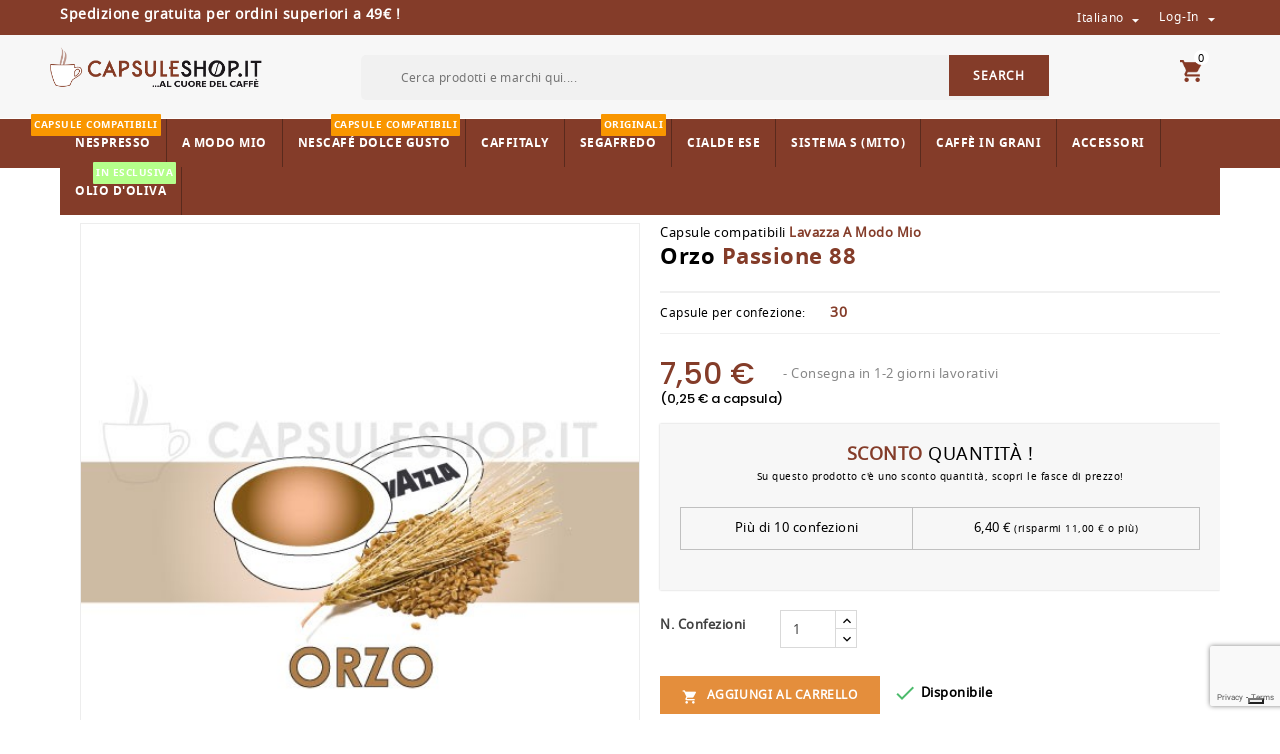

--- FILE ---
content_type: text/html; charset=utf-8
request_url: https://www.capsuleshop.it/it/capsule-compatibili-lavazza-a-modo-mio/passione-88/orzo.html
body_size: 17222
content:
<!doctype html>
<html lang="it">

  <head>
    
      
<meta charset="utf-8">


<meta http-equiv="x-ua-compatible" content="ie=edge">



  <link rel="canonical" href="https://www.capsuleshop.it/it/capsule-compatibili-lavazza-a-modo-mio/passione-88/orzo.html">

  <title>Capsule orzo Lavazza A Modo Mio. 100% naturale. 30 capsule</title>
  <meta name="description" content="Prova lo squisito caffè d&#039;orzo di Passione 88 per tutte le macchine Lavazza A Modo Mio . Confezione da 30 capsule in atmosfera protettiva.">
  <meta name="keywords" content="">
        <link rel="canonical" href="https://www.capsuleshop.it/it/capsule-compatibili-lavazza-a-modo-mio/passione-88/orzo.html">
    
                  <link rel="alternate" href="https://www.capsuleshop.it/it/capsule-compatibili-lavazza-a-modo-mio/passione-88/orzo.html" hreflang="it">
                  <link rel="alternate" href="https://www.capsuleshop.it/en/lavazza-a-modo-mio-cups/passione-88/roasted-barley-coffee.html" hreflang="en">
                  <link rel="alternate" href="https://www.capsuleshop.it/fr/capsules-lavazza-a-modo-mio/passione-88/cafe-d-orge.html" hreflang="fr">
                  <link rel="alternate" href="https://www.capsuleshop.it/de/lavazza-a-modo-mio-kapseln/passione-88/gerste-Gerstenkapseln-Kapseln.html" hreflang="de">
                  <link rel="alternate" href="https://www.capsuleshop.it/nl/cups-voor-lavazza-a-modo-mio/passione-88/gerstkoffie.html" hreflang="nl">
        



<meta name="viewport" content="width=device-width, initial-scale=1, maximum-scale=1, user-scalable=0">



<link rel="icon" type="image/vnd.microsoft.icon" href="https://www.capsuleshop.it/img/favicon.ico?1574792757">
<link rel="shortcut icon" type="image/x-icon" href="https://www.capsuleshop.it/img/favicon.ico?1574792757">

<!-- Templatemela added -->

<!--link href="https://fonts.googleapis.com/css?family=Raleway:400,400i,500,500i,600,600i,700,700i,800,800i,900,900i" rel="stylesheet"--> 
<!--link href="https://fonts.googleapis.com/css?family=Open+Sans:400,400i,600,600i,700,700i,800,800i" rel="stylesheet"--> 
<link href="https://fonts.googleapis.com/css?family=Poppins:100,100i,200,200i,300,300i,400,400i,500,500i,600,600i,700,700i,800,800i,900,900i" rel="stylesheet"> 
<!--link href="https://fonts.googleapis.com/css?family=Oswald:400,500,600,700" rel="stylesheet"--> 
<!--link href="https://fonts.googleapis.com/css?family=Oleo+Script:400,700&display=swap" rel="stylesheet"-->




  <!-- Custom font -->
<link rel="preload" href="/themes/PRSADD24/assets/fonts/noto-sans-web/notosans-bold-webfont.woff2" as="font" type="font/woff2" crossorigin>
<link rel="preload" href="/themes/PRSADD24/assets/fonts/noto-sans-web/notosans-light-webfont.woff2" as="font" type="font/woff2" crossorigin>
<link rel="preload" href="/themes/PRSADD24/assets/fonts/noto-sans-web/notosans-regular-webfont.woff2" as="font" type="font/woff2" crossorigin>
<link rel="stylesheet" href="/themes/PRSADD24/assets/fonts/noto-sans-web/stylesheet.css" type="text/css" >







  
 

  		<link rel="stylesheet" href="https://www.capsuleshop.it/themes/PRSADD24/assets/cache/theme-4a8f8c312.css" media="all">
	
	


        <link rel="preload" href="/modules/creativeelements/views/lib/ceicons/fonts/ceicons.woff2?t6ebnx"
            as="font" type="font/woff2" crossorigin>
                <link rel="preload" href="/modules/creativeelements/views/lib/font-awesome/fonts/fontawesome-webfont.woff2?v=4.7.0"
            as="font" type="font/woff2" crossorigin>
        <script type="text/javascript">
        var CONFIGS = {"PET_VERSION":"4.0.0","PET_HOOK":"hook_display_product_extra_content","PET_STYLE_TABS":"accordion","PET_OVERRIDE_CSS":"","PET_OVERRIDE_JS":"","PET_ENABLE_DEBUG":"0","PET_IP_DEBUG":"","PET_SHOW_EMPTY_TABS":"0","PET_ORDER_TABS":"native_first","PET_IGNORE_SELECTORS":".pts_content_ifeedback_products","PET_BG_COLOR_TABS":"","PET_FONT_COLOR_TABS":"","PET_BG_COLOR_SLTED_TABS":"","PET_FONT_COLOR_SLTED_TABS":"","PET_RM":false};
        var PAYPLUG_DOMAIN = "https:\/\/secure.payplug.com";
        var PresTeamShop = {"success_code":0,"error_code":-1};
        var ProductExtraTabs = {"actions_productextratabs":"https:\/\/www.capsuleshop.it\/it\/module\/productextratabs\/actions","module_dir":"\/modules\/productextratabs\/","pts_static_token":"44d5281f7300db4e98dbb126dab8d01a","id_product":50,"Msg":{"reviews_tab":"Reviews"}};
        var is_sandbox_mode = false;
        var module_name = "payplug";
        var payplug_ajax_url = "https:\/\/www.capsuleshop.it\/it\/module\/payplug\/ajax";
        var pps_ajaxfc = "https:\/\/www.capsuleshop.it\/index.php?fc=module&module=psproductstats&controller=FrontAjaxPsProductStats";
        var prestashop = {"cart":{"products":[],"totals":{"total":{"type":"total","label":"Totale","amount":0,"value":"0,00\u00a0\u20ac"},"total_including_tax":{"type":"total","label":"Totale (tasse incl.)","amount":0,"value":"0,00\u00a0\u20ac"},"total_excluding_tax":{"type":"total","label":"Totale (tasse escl.)","amount":0,"value":"0,00\u00a0\u20ac"}},"subtotals":{"products":{"type":"products","label":"Totale parziale","amount":0,"value":"0,00\u00a0\u20ac"},"discounts":null,"shipping":{"type":"shipping","label":"Spedizione","amount":0,"value":""},"tax":null},"products_count":0,"summary_string":"0 articoli","vouchers":{"allowed":1,"added":[]},"discounts":[],"minimalPurchase":0,"minimalPurchaseRequired":""},"currency":{"id":1,"name":"Euro","iso_code":"EUR","iso_code_num":"978","sign":"\u20ac"},"customer":{"lastname":null,"firstname":null,"email":null,"birthday":null,"newsletter":null,"newsletter_date_add":null,"optin":null,"website":null,"company":null,"siret":null,"ape":null,"is_logged":false,"gender":{"type":null,"name":null},"addresses":[]},"language":{"name":"Italiano (Italian)","iso_code":"it","locale":"it-IT","language_code":"it","is_rtl":"0","date_format_lite":"d\/m\/Y","date_format_full":"d\/m\/Y H:i:s","id":1},"page":{"title":"","canonical":"https:\/\/www.capsuleshop.it\/it\/capsule-compatibili-lavazza-a-modo-mio\/passione-88\/orzo.html","meta":{"title":"Capsule orzo Lavazza A Modo Mio. 100% naturale. 30 capsule","description":"Prova lo squisito caff\u00e8 d'orzo di Passione 88 per tutte le macchine Lavazza A Modo Mio . Confezione da 30 capsule in atmosfera protettiva.","keywords":"","robots":"index"},"page_name":"product","body_classes":{"lang-it":true,"lang-rtl":false,"country-IT":true,"currency-EUR":true,"layout-full-width":true,"page-product":true,"tax-display-disabled":true,"product-id-50":true,"product-Orzo":true,"product-id-category-18":true,"product-id-manufacturer-3":true,"product-id-supplier-14":true,"product-available-for-order":true},"admin_notifications":[]},"shop":{"name":"CapsuleShop.it","logo":"https:\/\/www.capsuleshop.it\/img\/capsuleshopit-logo-1574792718.jpg","stores_icon":"https:\/\/www.capsuleshop.it\/img\/logo_stores.png","favicon":"https:\/\/www.capsuleshop.it\/img\/favicon.ico"},"urls":{"base_url":"https:\/\/www.capsuleshop.it\/","current_url":"https:\/\/www.capsuleshop.it\/it\/capsule-compatibili-lavazza-a-modo-mio\/passione-88\/orzo.html","shop_domain_url":"https:\/\/www.capsuleshop.it","img_ps_url":"https:\/\/www.capsuleshop.it\/img\/","img_cat_url":"https:\/\/www.capsuleshop.it\/img\/c\/","img_lang_url":"https:\/\/www.capsuleshop.it\/img\/l\/","img_prod_url":"https:\/\/www.capsuleshop.it\/img\/p\/","img_manu_url":"https:\/\/www.capsuleshop.it\/img\/m\/","img_sup_url":"https:\/\/www.capsuleshop.it\/img\/su\/","img_ship_url":"https:\/\/www.capsuleshop.it\/img\/s\/","img_store_url":"https:\/\/www.capsuleshop.it\/img\/st\/","img_col_url":"https:\/\/www.capsuleshop.it\/img\/co\/","img_url":"https:\/\/www.capsuleshop.it\/themes\/PRSADD24\/assets\/img\/","css_url":"https:\/\/www.capsuleshop.it\/themes\/PRSADD24\/assets\/css\/","js_url":"https:\/\/www.capsuleshop.it\/themes\/PRSADD24\/assets\/js\/","pic_url":"https:\/\/www.capsuleshop.it\/upload\/","pages":{"address":"https:\/\/www.capsuleshop.it\/it\/indirizzo","addresses":"https:\/\/www.capsuleshop.it\/it\/indirizzi","authentication":"https:\/\/www.capsuleshop.it\/it\/login","cart":"https:\/\/www.capsuleshop.it\/it\/carrello","category":"https:\/\/www.capsuleshop.it\/it\/index.php?controller=category","cms":"https:\/\/www.capsuleshop.it\/it\/index.php?controller=cms","contact":"https:\/\/www.capsuleshop.it\/it\/contattaci","discount":"https:\/\/www.capsuleshop.it\/it\/buoni-sconto","guest_tracking":"https:\/\/www.capsuleshop.it\/it\/tracciatura-ospite","history":"https:\/\/www.capsuleshop.it\/it\/cronologia-ordini","identity":"https:\/\/www.capsuleshop.it\/it\/dati-personali","index":"https:\/\/www.capsuleshop.it\/it\/","my_account":"https:\/\/www.capsuleshop.it\/it\/account","order_confirmation":"https:\/\/www.capsuleshop.it\/it\/conferma-ordine","order_detail":"https:\/\/www.capsuleshop.it\/it\/index.php?controller=order-detail","order_follow":"https:\/\/www.capsuleshop.it\/it\/segui-ordine","order":"https:\/\/www.capsuleshop.it\/it\/ordine","order_return":"https:\/\/www.capsuleshop.it\/it\/index.php?controller=order-return","order_slip":"https:\/\/www.capsuleshop.it\/it\/buono-ordine","pagenotfound":"https:\/\/www.capsuleshop.it\/it\/pagina-non-trovata","password":"https:\/\/www.capsuleshop.it\/it\/recupero-password","pdf_invoice":"https:\/\/www.capsuleshop.it\/it\/index.php?controller=pdf-invoice","pdf_order_return":"https:\/\/www.capsuleshop.it\/it\/index.php?controller=pdf-order-return","pdf_order_slip":"https:\/\/www.capsuleshop.it\/it\/index.php?controller=pdf-order-slip","prices_drop":"https:\/\/www.capsuleshop.it\/it\/offerte","product":"https:\/\/www.capsuleshop.it\/it\/index.php?controller=product","search":"https:\/\/www.capsuleshop.it\/it\/ricerca","sitemap":"https:\/\/www.capsuleshop.it\/it\/Mappa del sito","stores":"https:\/\/www.capsuleshop.it\/it\/negozi","supplier":"https:\/\/www.capsuleshop.it\/it\/fornitori","register":"https:\/\/www.capsuleshop.it\/it\/login?create_account=1","order_login":"https:\/\/www.capsuleshop.it\/it\/ordine?login=1"},"alternative_langs":{"it":"https:\/\/www.capsuleshop.it\/it\/capsule-compatibili-lavazza-a-modo-mio\/passione-88\/orzo.html","en":"https:\/\/www.capsuleshop.it\/en\/lavazza-a-modo-mio-cups\/passione-88\/roasted-barley-coffee.html","fr":"https:\/\/www.capsuleshop.it\/fr\/capsules-lavazza-a-modo-mio\/passione-88\/cafe-d-orge.html","de":"https:\/\/www.capsuleshop.it\/de\/lavazza-a-modo-mio-kapseln\/passione-88\/gerste-Gerstenkapseln-Kapseln.html","nl":"https:\/\/www.capsuleshop.it\/nl\/cups-voor-lavazza-a-modo-mio\/passione-88\/gerstkoffie.html"},"theme_assets":"\/themes\/PRSADD24\/assets\/","actions":{"logout":"https:\/\/www.capsuleshop.it\/it\/?mylogout="},"no_picture_image":{"bySize":{"cart_default":{"url":"https:\/\/www.capsuleshop.it\/img\/p\/it-default-cart_default.jpg","width":80,"height":107},"new_products":{"url":"https:\/\/www.capsuleshop.it\/img\/p\/it-default-new_products.jpg","width":176,"height":162},"home_default":{"url":"https:\/\/www.capsuleshop.it\/img\/p\/it-default-home_default.jpg","width":223,"height":268},"capsule_image":{"url":"https:\/\/www.capsuleshop.it\/img\/p\/it-default-capsule_image.jpg","width":500,"height":500},"special_default":{"url":"https:\/\/www.capsuleshop.it\/img\/p\/it-default-special_default.jpg","width":500,"height":500},"medium_default":{"url":"https:\/\/www.capsuleshop.it\/img\/p\/it-default-medium_default.jpg","width":452,"height":604},"large_default":{"url":"https:\/\/www.capsuleshop.it\/img\/p\/it-default-large_default.jpg","width":835,"height":1000}},"small":{"url":"https:\/\/www.capsuleshop.it\/img\/p\/it-default-cart_default.jpg","width":80,"height":107},"medium":{"url":"https:\/\/www.capsuleshop.it\/img\/p\/it-default-capsule_image.jpg","width":500,"height":500},"large":{"url":"https:\/\/www.capsuleshop.it\/img\/p\/it-default-large_default.jpg","width":835,"height":1000},"legend":""},"loyaltyeditpoints_ajax_controller":"https:\/\/www.capsuleshop.it\/it\/module\/loyaltyeditpoints\/ajax"},"configuration":{"display_taxes_label":false,"display_prices_tax_incl":true,"is_catalog":false,"show_prices":true,"opt_in":{"partner":false},"quantity_discount":{"type":"price","label":"Prezzo unitario "},"voucher_enabled":1,"return_enabled":0},"field_required":[],"breadcrumb":{"links":[{"title":"Home","url":"https:\/\/www.capsuleshop.it\/it\/"},{"title":"Lavazza A Modo Mio","url":"https:\/\/www.capsuleshop.it\/it\/18-capsule-compatibili-lavazza-a-modo-mio"},{"title":"Orzo","url":"https:\/\/www.capsuleshop.it\/it\/capsule-compatibili-lavazza-a-modo-mio\/passione-88\/orzo.html"}],"count":3},"link":{"protocol_link":"https:\/\/","protocol_content":"https:\/\/","request_uri":"\/it\/capsule-compatibili-lavazza-a-modo-mio\/passione-88\/orzo.html"},"time":1763396479,"static_token":"ca6865974fb23daf8ad1bbb13919ffdd","token":"9819e6089b5546fa57123b1fbcc0201f","debug":false};
        var psemailsubscription_subscription = "https:\/\/www.capsuleshop.it\/it\/module\/ps_emailsubscription\/subscription";
        var psr_icon_color = "#8A5137";
        var stgrecaptcha = {"invisible_v2":"0","site_key":"","site_key_v3":"6LeGaBMpAAAAAPo6pEzDm3wtJOoiKMnGEV-tETjf","thresholds":"0.5","login_attempts":"5","theme":"light","type":"image","size":"normal","lang":"it","logged_in":"0","no_connect":"0","news_delay":"1","captcha_type":"3","h_site_key":"","login":{"enabled":"0","selector":"body#authentication #login-form .forgot-password","selector_v3":"#authentication #login-form #SubmitLogin","html":"<div class=\"stgr_login stgr_box form-group row\"><label class=\"col-md-3 form-control-label required\">Captcha<\/label><div class=\"col-md-9\"><div class=\"g-recaptcha\"><\/div><\/div><\/div>","append":"1"},"register":{"enabled":"1","selector":"body#authentication #customer-form > section","selector_v3":"#authentication #customer-form button[type=\"submit\"]","html":"<div class=\"stgr_register stgr_box form-group row\"><label class=\"col-md-3 form-control-label required\">Captcha<\/label><div class=\"col-md-9\"><div class=\"g-recaptcha\"><\/div><\/div><\/div>","append":"0"},"contact":{"enabled":"1","selector":".contact-form .form-fields","selector_v3":"#contact .contact-form input[name=\"submitMessage\"]","html":"<div class=\"stgr_contact stgr_box form-group row\"><label class=\"col-md-3 form-control-label required\">Captcha<\/label><div class=\"col-md-9\"><div class=\"g-recaptcha\"><\/div><\/div><\/div>","append":"0"},"opclogin":{"enabled":"0","selector":"body#checkout #login-form .forgot-password","selector_v3":"#checkout #login-form button[type=\"submit\"]","html":"<div class=\"stgr_opclogin stgr_box form-group row\"><label class=\"col-md-3 form-control-label required\">Captcha<\/label><div class=\"col-md-9\"><div class=\"g-recaptcha\"><\/div><\/div><\/div>","append":"1"},"opcregister":{"enabled":"0","selector":"body#checkout #customer-form > section","selector_v3":"#checkout #customer-form button[type=\"submit\"]","html":"<div class=\"stgr_opcregister stgr_box form-group row\"><label class=\"col-md-3 form-control-label required\">Captcha<\/label><div class=\"col-md-9\"><div class=\"g-recaptcha\"><\/div><\/div><\/div>","append":"0"},"emailsubscription":{"enabled":"1","selector":".block_newsletter form .col-xs-12:first","selector_v3":".email_subscription input[type=\"submit\"]","html":"<div class=\"stgr_emailsubscription stgr_box col-xs-12 mt-1\"><div class=\"g-recaptcha\"><\/div><\/div>","append":"2"},"forms":{"login":{"id":"login","val":1,"name":"Login form"},"register":{"id":"register","val":1,"name":"Register form"},"contact":{"id":"contact","val":1,"name":"Contact form"},"opclogin":{"id":"opclogin","val":1,"name":"The Login form on the checkout page"},"opcregister":{"id":"opcregister","val":1,"name":"The register form on the checkout page"},"emailsubscription":{"id":"emailsubscription","val":1,"name":"Newsletter subscription"}}};
        var theme_name = "PRSADD24";
      </script>

 
  <script type="text/javascript">(function (w,d) {var loader = function () {var s = d.createElement("script"), tag = d.getElementsByTagName("script")[0]; s.src="https://cdn.iubenda.com/iubenda.js"; tag.parentNode.insertBefore(s,tag);}; if(w.addEventListener){w.addEventListener("load", loader, false);}else if(w.attachEvent){w.attachEvent("onload", loader);}else{w.onload = loader;}})(window, document);</script>
  <script type="text/javascript">(function (w,d) {var loader = function () {var s = d.createElement("script"), tag = d.getElementsByTagName("script")[0]; s.src="https://cdn.iubenda.com/iubenda.js"; tag.parentNode.insertBefore(s,tag);}; if(w.addEventListener){w.addEventListener("load", loader, false);}else if(w.attachEvent){w.attachEvent("onload", loader);}else{w.onload = loader;}})(window, document);</script>

  <script type="text/javascript">
var _iub = _iub || [];
_iub.csConfiguration = {"askConsentAtCookiePolicyUpdate":true,"countryDetection":true,"enableFadp":true,"enableLgpd":true,"enableUspr":true,"floatingPreferencesButtonDisplay":"bottom-right","lgpdAppliesGlobally":false,"perPurposeConsent":true,"siteId":3366947,"whitelabel":false,"cookiePolicyId":54070538,"lang":"it", "banner":{ "acceptButtonDisplay":true,"closeButtonDisplay":false,"customizeButtonDisplay":true,"explicitWithdrawal":true,"listPurposes":true,"position":"float-top-center","rejectButtonDisplay":true }};
</script>
<script type="text/javascript" src="https://cs.iubenda.com/autoblocking/3366947.js"></script>
<script type="text/javascript" src="//cdn.iubenda.com/cs/gpp/stub.js"></script>
<script type="text/javascript" src="//cdn.iubenda.com/cs/iubenda_cs.js" charset="UTF-8" async></script>





  
<script type="text/javascript">
    var show_warning_info = "0";
    var show_warning_text_addr = "Uno o più indirizzi con partita IVA non hanno i dati PEC/SDI. Inserisci tali dai per poter ricevere la fattura dell'ordine.";
    var show_warning_text_histo = "Uno o più indirizzi con partita IVA non hanno i dati PEC/SDI. Clicca su Indirizzi, scegli l'indirizzo desiderato e inserisci le informazioni richieste.";
    var show_only_italy = "1";
    var id_italy_einvo = "10";
</script><!-- emarketing start -->


<!-- emarketing end --><style type="text/css">/*
 * Custom style goes here.
 */
</style>
<style>
    
    
    
    </style><style>
    #products .thumbnail-container, .featured-products .thumbnail-container, .product-accessories .thumbnail-container, .product-miniature .thumbnail-container{height: 368px;}#products .product-description, .featured-products .product-description, .product-accessories .product-description, .product-miniature .product-description{height: 120px;}#products .thumbnail-container:focus .highlighted-informations, #products .thumbnail-container:hover .highlighted-informations, .featured-products .thumbnail-container:focus .highlighted-informations, .featured-products .thumbnail-container:hover .highlighted-informations, .product-accessories .thumbnail-container:focus .highlighted-informations, .product-accessories .thumbnail-container:hover .highlighted-informations, .product-miniature .thumbnail-container:focus .highlighted-informations, .product-miniature .thumbnail-container:hover .highlighted-informations{bottom: 140px;}
</style>
<style>
    .alert-loyalty {
        background-color: #fff6ca;
        border-color: #f8d100;
        color: #777777;
    }

    </style>

<script type="application/ld+json">
{ "@context" : "http://schema.org",
  "@type" : "WebSite",
    "description" : "Le migliori capsule per caffè e altre bevande",
  "url" : "https://www.capsuleshop.it",
              "sameAs" : [
                        "https://www.youtube.com/user/https://www.youtube.com/channel/UCg4ss-Ce0NB-6WuV4_P-LvQ"    ]
}
</script>






   
    
  <meta property="og:type" content="product">
  <meta property="og:url" content="https://www.capsuleshop.it/it/capsule-compatibili-lavazza-a-modo-mio/passione-88/orzo.html">
  <meta property="og:title" content="Capsule orzo Lavazza A Modo Mio. 100% naturale. 30 capsule">
  <meta property="og:site_name" content="CapsuleShop.it">
  <meta property="og:description" content="Prova lo squisito caffè d&#039;orzo di Passione 88 per tutte le macchine Lavazza A Modo Mio . Confezione da 30 capsule in atmosfera protettiva.">
  <meta property="og:image" content="https://www.capsuleshop.it/559-large_default/orzo.jpg">
    <meta property="product:pretax_price:amount" content="6.818182">
  <meta property="product:pretax_price:currency" content="EUR">
  <meta property="product:price:amount" content="7.5">
  <meta property="product:price:currency" content="EUR">
      <meta property="product:weight:value" content="0.100000">
  <meta property="product:weight:units" content="kg">
  
  </head>

  <body id="product" class="lang-it country-it currency-eur layout-full-width page-product tax-display-disabled product-id-50 product-orzo product-id-category-18 product-id-manufacturer-3 product-id-supplier-14 product-available-for-order elementor-page elementor-page-50030101">

    
    
    

    <main id="page">
      
              

      <header id="header">
        
          
  <div class="header-banner">
    
  </div>



<nav class="header-nav">
	<div class="container">
        	
		<div class="hidden-md-down">
			<div class="left-nav">
				<div id="tmnavcmsblock">
  <p><strong>Spedizione gratuita per ordini superiori a 49€ !</strong></p>
</div>

			</div>
			
			<div class="right-nav">
				<div id="_desktop_language_selector">
  <div class="language-selector-wrapper">
    <!--<span class="hidden-md-up">Lingua</span>-->
    <div class="language-selector dropdown js-dropdown">
      <span class="expand-more hidden-md-down" data-toggle="dropdown">Italiano</span>
      <a data-target="#" data-toggle="dropdown" aria-haspopup="true" aria-expanded="false" class="hidden-md-down">
        <i class="material-icons expand-more">&#xE5C5;</i>
      </a>
      <ul class="dropdown-menu hidden-md-down">
                  <li  class="current" >
            <!--<a href="https://www.capsuleshop.it/it/capsule-compatibili-lavazza-a-modo-mio/passione-88/orzo.html" class="dropdown-item"><img src="https://www.capsuleshop.it/img/l/1.jpg" alt="it" />Italiano</a>-->
            <a href="https://www.capsuleshop.it/it" class="dropdown-item"><img src="https://www.capsuleshop.it/img/l/1.jpg" alt="it" />Italiano</a>
          </li>
                  <li >
            <!--<a href="https://www.capsuleshop.it/en/lavazza-a-modo-mio-cups/passione-88/roasted-barley-coffee.html" class="dropdown-item"><img src="https://www.capsuleshop.it/img/l/2.jpg" alt="en" />Inglese</a>-->
            <a href="https://www.capsuleshop.it/en" class="dropdown-item"><img src="https://www.capsuleshop.it/img/l/2.jpg" alt="en" />Inglese</a>
          </li>
                  <li >
            <!--<a href="https://www.capsuleshop.it/fr/capsules-lavazza-a-modo-mio/passione-88/cafe-d-orge.html" class="dropdown-item"><img src="https://www.capsuleshop.it/img/l/3.jpg" alt="fr" />Français</a>-->
            <a href="https://www.capsuleshop.it/fr" class="dropdown-item"><img src="https://www.capsuleshop.it/img/l/3.jpg" alt="fr" />Français</a>
          </li>
                  <li >
            <!--<a href="https://www.capsuleshop.it/de/lavazza-a-modo-mio-kapseln/passione-88/gerste-Gerstenkapseln-Kapseln.html" class="dropdown-item"><img src="https://www.capsuleshop.it/img/l/4.jpg" alt="de" />Deutsch</a>-->
            <a href="https://www.capsuleshop.it/de" class="dropdown-item"><img src="https://www.capsuleshop.it/img/l/4.jpg" alt="de" />Deutsch</a>
          </li>
                  <li >
            <!--<a href="https://www.capsuleshop.it/nl/cups-voor-lavazza-a-modo-mio/passione-88/gerstkoffie.html" class="dropdown-item"><img src="https://www.capsuleshop.it/img/l/5.jpg" alt="nl" />Nederlands</a>-->
            <a href="https://www.capsuleshop.it/nl" class="dropdown-item"><img src="https://www.capsuleshop.it/img/l/5.jpg" alt="nl" />Nederlands</a>
          </li>
              </ul>
      <select class="link hidden-lg-up">
                  <option value="https://www.capsuleshop.it/it/capsule-compatibili-lavazza-a-modo-mio/passione-88/orzo.html" selected="selected">Italiano</option>
                  <option value="https://www.capsuleshop.it/en/lavazza-a-modo-mio-cups/passione-88/roasted-barley-coffee.html">Inglese</option>
                  <option value="https://www.capsuleshop.it/fr/capsules-lavazza-a-modo-mio/passione-88/cafe-d-orge.html">Français</option>
                  <option value="https://www.capsuleshop.it/de/lavazza-a-modo-mio-kapseln/passione-88/gerste-Gerstenkapseln-Kapseln.html">Deutsch</option>
                  <option value="https://www.capsuleshop.it/nl/cups-voor-lavazza-a-modo-mio/passione-88/gerstkoffie.html">Nederlands</option>
              </select>
    </div>
  </div>
</div><div id="_desktop_user_info">
  <!-- <div class="tm_userinfotitle">My account  </div> -->
    <div class="user_bg">Log-in <i class="material-icons expand-more">&#xE5C5;</i></div>
    <ul class="user-info">
          <a
        href="https://www.capsuleshop.it/it/account"
        title="Entra nel tuo account cliente"
        rel="nofollow"
      >
        <i class="material-icons">&#xE7FF;</i>
        <span class="hidden-md-down">Sign in</span>
      </a>
      </div>

				<div class="head-wishlist">
			      <a
			        class="ap-btn-wishlist dropdown-item"
			        href="//www.capsuleshop.it/it/module/stfeature/mywishlist"
			        title="Wishlist"
			        rel="nofollow"
			      >
			        <i class="material-icons">&#xE87D;</i>
			        <span>Wishlist</span>
			<!-- <span class="ap-total-wishlist ap-total"></span> -->
			      </a>
			    </div>

			    <div class="head-compare">
			      <a
			        class="ap-btn-compare dropdown-item"
			        href="//www.capsuleshop.it/it/module/stfeature/productscompare"
			        title="Compara"
			        rel="nofollow"
			      >
			        <i class="material-icons">&#xE863;</i>
			        <span>Compara</span>
			<!-- <span class="ap-total-compare ap-total"></span> -->
			      </a>
			    </div>

			</div>
		</div>
			
			<div class="hidden-lg-up text-xs-center mobile container">
				<div class="top-logo" id="_mobile_logo"></div> 

				<div class="aom-mobile-mega-menu">
					<div class="aom-mobile-menu-icon js-AOM-MobileMenuIcon">
					  <i class="icon-bars"></i>
					</div>
				</div>
				
				<div class="pull-xs-right" id="_mobile_cart"></div>
				<div class="pull-xs-right" id="_mobile_user_info"></div>
			
			
				<div class="clearfix"></div>   
			</div>
		</div>
</nav>



	<div class="header-top">

	<div class="header-div">
		<div class="container">

			<div class="row">

				<div class="col-md-3 header_logo hidden-md-down" id="_desktop_logo"> 
											 	<a href="https://www.capsuleshop.it/it">
					                  <img class="logo img-responsive" src="https://www.capsuleshop.it/img/capsuleshopit-logo-1574792718.jpg" alt="CapsuleShop.it">
					                </a>
					  				</div>

				<div id="_desktop_cart">
  <div class="blockcart cart-preview inactive" data-refresh-url="//www.capsuleshop.it/it/module/ps_shoppingcart/ajax">
    <div class="header blockcart-header dropdown js-dropdown">
	 
		<a class="carthome" rel="nofollow" href="//www.capsuleshop.it/it/carrello?action=show" > 
			<!-- <i class="material-icons shopping-cart"></i> -->
			<!-- <span class="hidden-md-down">Carrello</span> -->
			<span class="cart-products-counthome">0</span>
			
			
		</a>
		<a rel="nofollow" class="cart_custom" href="//www.capsuleshop.it/it/carrello?action=show" > 
			<!-- <i class="material-icons shopping-cart">shopping_cart</i> -->
			<span class="cart-products-count cart-count-producttext">0,00 €</span><br>
			<!-- <span class="hidden-md-down cart-shoptext">Il mio carrello</span> -->
			
		</a>
		 		
	      </div>
  </div>
</div>
<!-- Block search module TOP -->

<div id="search_widget" class="col-md-7 col-md-offset-1 col-sm-12 search-widget" data-search-controller-url="//www.capsuleshop.it/it/ricerca"> 
	<div class="searchtoggle">

	<form method="get" action="//www.capsuleshop.it/it/ricerca">
		<input type="hidden" name="controller" value="search">
		<input type="text" name="s" value="" placeholder="Cerca prodotti e marchi qui...." aria-label="Cerca">
		<button type="submit">
			<div class="submit-text">search</div>
			<!--<i class="material-icons search">&#xE8B6;</i>-->
		</button>
	</form>
</div>

</div>

<!-- /Block search module TOP -->
 
<!-- Module Presta Blog -->

<div id="prestablog_displayslider">


</div>

<!-- Module Presta Blog -->
 


			</div> 
		
			

			</div>
		</div>
<div class="header-top-main bg_main">
			<div class="container">
			 <div id="aom_megamenu" class="aom-mega-menu">
<div class="container">
  <div class="aom-mega-menu-wrapper js-AOM-MegaMenu ">
    <ul class="aom-nav-top">
        <li class="aom-menu-item js-AOM-Item mm-1 plex">
      <a href="https://www.capsuleshop.it/it/10-capsule-compatibili-nespresso" class="menu-link" >        Nespresso
        <sup style="background-color: #F99600; color: #F99600;"><span>Capsule compatibili</span></sup>      </a>
          </li>
        <li class="aom-menu-item js-AOM-Item mm-5 plex">
      <a href="https://www.capsuleshop.it/it/18-capsule-compatibili-lavazza-a-modo-mio" class="menu-link" >        A Modo Mio
              </a>
          </li>
        <li class="aom-menu-item js-AOM-Item mm-2 plex">
      <a href="https://www.capsuleshop.it/it/15-capsule-compatibili-nescafe-dolce-gusto" class="menu-link" >        Nescafé Dolce Gusto
        <sup style="background-color: #F99600; color: #F99600;"><span>Capsule compatibili</span></sup>      </a>
          </li>
        <li class="aom-menu-item js-AOM-Item mm-9 plex">
      <a href="https://www.capsuleshop.it/it/21-capsule-compatibili-caffitaly" class="menu-link" >        Caffitaly
              </a>
          </li>
        <li class="aom-menu-item js-AOM-Item mm-15 ">
      <a href="https://www.capsuleshop.it/it/67-segafredo-system" class="menu-link" >        Segafredo
        <sup style="background-color: #F99600; color: #F99600;"><span>originali</span></sup>      </a>
          </li>
        <li class="aom-menu-item js-AOM-Item mm-11 plex">
      <a href="https://www.capsuleshop.it/it/22-cialde-carta-ese" class="menu-link" >        Cialde ESE
              </a>
          </li>
        <li class="aom-menu-item js-AOM-Item mm-12 plex">
      <a href="https://www.capsuleshop.it/it/23-sistema-s-mito-noemi" class="menu-link" >        Sistema S (Mito)
              </a>
          </li>
        <li class="aom-menu-item js-AOM-Item mm-16 ">
      <a href="https://www.capsuleshop.it/it/76-caffe-in-grani" class="menu-link" >        Caffè in Grani
              </a>
          </li>
        <li class="aom-menu-item js-AOM-Item mm-14 ">
      <a href="https://www.capsuleshop.it/it/28-accessori" class="menu-link" >        Accessori
              </a>
          </li>
        <li class="aom-menu-item js-AOM-Item mm-17 ">
      <a href="https://www.capsuleshop.it/it/80-olio-di-oliva-extra-vergine" class="menu-link" >        Olio d&#039;Oliva
        <sup style="background-color: #b5ff8b; color: #b5ff8b;"><span>in esclusiva</span></sup>      </a>
          </li>
        </ul>
  </div>
 
  <div class="aom-mobile-mega-menu">
    <div class="aom-mobile-menu-wrapper js-AOM-MobileWrapper">
  <ul class="aom-nav-top aom-nav-mobile">
    <li class="aom-menu-item js-AOM-MobileItem mm-1 plex">
    <a href="10-capsule-compatibili-nespresso" class="menu-link" >      Nespresso
      <sup style="background-color: #F99600; color: #F99600;"><span>Capsule compatibili</span></sup>          </a>
      </li>
    <li class="aom-menu-item js-AOM-MobileItem mm-5 plex">
    <a href="18-capsule-compatibili-lavazza-a-modo-mio" class="menu-link" >      A Modo Mio
                </a>
      </li>
    <li class="aom-menu-item js-AOM-MobileItem mm-2 plex">
    <a href="15-capsule-compatibili-nescafe-dolce-gusto" class="menu-link" >      Nescafé Dolce Gusto
      <sup style="background-color: #F99600; color: #F99600;"><span>Capsule compatibili</span></sup>          </a>
      </li>
    <li class="aom-menu-item js-AOM-MobileItem mm-9 plex">
    <a href="21-capsule-compatibili-caffitaly" class="menu-link" >      Caffitaly
                </a>
      </li>
    <li class="aom-menu-item js-AOM-MobileItem mm-15 ">
    <a href="67-segafredo-system" class="menu-link" >      Segafredo
      <sup style="background-color: #F99600; color: #F99600;"><span>originali</span></sup>          </a>
      </li>
    <li class="aom-menu-item js-AOM-MobileItem mm-11 plex">
    <a href="22-cialde-carta-ese" class="menu-link" >      Cialde ESE
                </a>
      </li>
    <li class="aom-menu-item js-AOM-MobileItem mm-12 plex">
    <a href="23-sistema-s-mito-noemi" class="menu-link" >      Sistema S (Mito)
                </a>
      </li>
    <li class="aom-menu-item js-AOM-MobileItem mm-16 ">
    <a href="76-caffe-in-grani" class="menu-link" >      Caffè in Grani
                </a>
      </li>
    <li class="aom-menu-item js-AOM-MobileItem mm-14 ">
    <a href="28-accessori" class="menu-link" >      Accessori
                </a>
      </li>
    <li class="aom-menu-item js-AOM-MobileItem mm-17 ">
    <a href="80-olio-di-oliva-extra-vergine" class="menu-link" >      Olio d&#039;Oliva
      <sup style="background-color: #b5ff8b; color: #b5ff8b;"><span>in esclusiva</span></sup>          </a>
      </li>
    </ul>
</div>
  </div>
 
</div>
</div>

			
			</div>
		</div>
		</div>
		

        
      </header>

      
        
<aside id="notifications">
  <div class="container">
    
    
    
      </div>
</aside>
  
      

			
	  <section id="wrapper">     
      
       
      <div class="container">
          
		
		  
      <div id="columns_inner">

                
        <div id="breadcrumb_wrapper" class="col-sm-12">       
          
             <nav data-depth="3" class="breadcrumb">
   <div class="container">
  <ol itemscope itemtype="http://schema.org/BreadcrumbList">
    
          
      <li itemprop="itemListElement" itemscope itemtype="http://schema.org/ListItem">
        <a itemprop="item" href="https://www.capsuleshop.it/it/">
          <span itemprop="name">Home</span>
        </a>
        <meta itemprop="position" content="1">
      </li>
      
          
      <li itemprop="itemListElement" itemscope itemtype="http://schema.org/ListItem">
        <a itemprop="item" href="https://www.capsuleshop.it/it/18-capsule-compatibili-lavazza-a-modo-mio">
          <span itemprop="name">Lavazza A Modo Mio</span>
        </a>
        <meta itemprop="position" content="2">
      </li>
      
          
      <li itemprop="itemListElement" itemscope itemtype="http://schema.org/ListItem">
        <a itemprop="item" href="https://www.capsuleshop.it/it/capsule-compatibili-lavazza-a-modo-mio/passione-88/orzo.html">
          <span itemprop="name">Orzo</span>
        </a>
        <meta itemprop="position" content="3">
      </li>
      
        
  </ol>
  </div>
</nav>
            
        </div>
        

        

        
  <div id="content-wrapper">
    
    

  <section id="main" itemscope itemtype="https://schema.org/Product" class="detail-product-page">
    <meta itemprop="url" content="https://www.capsuleshop.it/it/capsule-compatibili-lavazza-a-modo-mio/passione-88/orzo.html#/46-compatibilita_macchina-a_modo_mio/50-capsule_per_confezione-30">
      <meta itemprop="brand" content="Passione 88">
    <div class="row">
        <div class="col-lg-6 push-lg-6 pro_decs">
          
            
            <span class="cat-name"> Capsule compatibili  <span class="txt-brown"><b>Lavazza A Modo Mio</b></span></span>
              <h1 class="productpage_title" itemprop="name">Orzo <span class="txt-brown">Passione 88</span></h1>
            
          
                                <div class="hook-reviews">
                                                                                            <section class="page-product-box plqd_table_section" style="display: none !important;">
            <div class="plqd">
                <table class="table table-bordered">
                    <thead>
                    <tr>
                        <th>Quantità</th>
                                                                                                    <th>Prezzo unitario</th>                                                                    </tr>
                    </thead>
                    <tbody>
                                                                                                                                            <tr id="quantityDiscount_50_0" class="quantityDiscount_0" data-real-discount-value="8,08 €" data-discount-type="amount" data-discount="-0.5818" data-discount-quantity="10">
                            <td class="td_plqd_qty">
                                10
                            </td>
                                                                                                                    <td class="td_plqd_price">
                                                                                                                                                                                                                                                    6,40 €
                                                                                                                                                        </td>
                                                                                                            </tr>
                                        </tbody>
                </table>
            </div>
        </section>
        
<div class="blocco-prezzo-liste" itemprop="offers"
     itemscope
     itemtype="https://schema.org/Offer">
<span class="label-price-list-product">a partire da</span>
<span itemprop="price" class="price">6,40 €</span>
</div>
    <div class="st_attr_list_container  st_attr_list_text_center">
                                    <div class="st_attr_list_item attr-list-product">
                    <div>
                    <strong>capsule</strong>
                                                                        <span class="st_attr_list_text">30</span>
                                                                </div>
                </div>
                        </div>

            </div>
          
         
          <div class="product-information">   

            <!-- stampo intensità -->
             
                               
                              
              <div class="clearfix">
                <hr>
              </div>

              
            <!-- Stampo attributo specialità -->
                
              <!-- Stampo attributo specialità -->
               
              <div class="box-details-dx">
                  <div>
                    <span class="detail-name">Capsule per confezione:</span>
                                          <span class="val-detail"><b>30</b> </span> 
                                      </div> 
              </div> 
                              
              <!-- Stampo attributo specialità -->
                            


            
                <div class="product-prices">
    
          

    
      <div
        class="product-price h5 "
        itemprop="offers"
        itemscope
        itemtype="https://schema.org/Offer"
      >
        <link itemprop="availability" href="https://schema.org/InStock"/>
        <meta itemprop="priceCurrency" content="EUR">

        <div class="current-price">
          <span itemprop="price" content="7.5">7,50 €</span>

                  </div>

        
                      <p class="product-unit-price sub">(0,25 € a capsula)</p>
                  
      </div>
    
    
    
          

    
          

    
          

    

    <div class="tax-shipping-delivery-label">
            
      
                        <span class="delivery-information">- Consegna in 1-2 giorni lavorativi</span>
                  </div>
  </div>
            

          
            
            <div class="product-actions">
              
                <form action="https://www.capsuleshop.it/it/carrello" method="post" id="add-to-cart-or-refresh">
                  <input type="hidden" name="token" value="ca6865974fb23daf8ad1bbb13919ffdd">
                  <input type="hidden" name="id_product" value="50" id="product_page_product_id">
                  <input type="hidden" name="id_customization" value="0" id="product_customization_id">
                  <!-- Varianti prodotto -->
                    
                  
                                      

                  
                    
<div class="clearfix"></div>

<section class="product-discounts">
     
   
   
   
    

  <div class="txt-sconto-quantita">
    <span><b>sconto</b> quantità !</span>
    <p><small>Su questo prodotto c'è uno sconto quantità, scopri le fasce di prezzo!</small></p>
    <div class="tabella-discount">
      
        <table class="table-product-discounts">
                    <tbody>
                         
                <tr data-discount-type="amount" data-discount="1.1002" data-discount-quantity="10">
                    <td>Più di 10 confezioni</td>
                    <td>6,40 € <small>(risparmi 11,00 € o più)</small> </td>
                </tr> 
                
               

                    </tbody>
        </table>
      
    </div>
  </div>
    <!-- Titolo originale 
    <h3 class="h6 product-discounts-title">Sconto quantità</h3>
    -->

    <!-- MODAL SCONTO -->
    

  </section>
                  

                  
                    <div class="product-add-to-cart">
  
    

      <div class="product-quantity">
      <div class="product-double-quantity">
      <span class="control-label">N. Confezioni</span>
        <div class="qty">
          <input
            type="text"
            name="qty"
            id="quantity_wanted"
            value="1"
            class="input-group"
            min="1"
          >
        </div>
        </div>
        <div class="add">   
          <button class="btn btn-primary add-to-cart" data-button-action="add-to-cart" type="submit" >
            <i class="material-icons shopping-cart">&#xE547;</i>
            Aggiungi al carrello
          </button>
          
            <span id="product-availability">
                                          <i class="material-icons rtl-no-flip product-available">&#xE5CA;</i>
                                Disponibile
                          </span>
          
        </div>
         
                  
      </div>
      <div class="clearfix"></div>
    

    
      <p class="product-minimal-quantity">
              </p>
    
  </div>
                  

                  
                                    
                </form>
                
            </div>

            <!-- Compatibilità macchina -->
             
                           
                                              <div class="clear15">
                <a  data-toggle="modal" data-target="#exampleModal" class="link-compatibiliti">compatibilità macchina</a>  
                </div>
                <!-- MODAL COMPATIBILITA' MACCHINA --> 
                <div class="modal-sconti modal fade" id="exampleModal" tabindex="-1" role="dialog" aria-labelledby="exampleModalLabel" aria-hidden="true">
                  <div class="modal-dialog" role="document">
                    <div class="modal-content"> 
                      <div class="modal-body"> 
                        <button type="button" class="close" data-dismiss="modal" aria-label="Close">
                          <span aria-hidden="true">&times;</span>
                        </button>
                        <img src="https://www.capsuleshop.it/img/macchine/46.jpg">
                      </div> 
                    </div>
                  </div>
                </div> 
                                          
            
              <div id="product-description-short-50" class="product-description-short" itemprop="description"><p><span style="background-color:#ffffff;">Caffè d'orzo in capsule compatibili A Modo Mio, 100% naturale. Pochi secondi per uno squisito orzo pronto da gustare. Confezione da 30 capsule in atmosfera protettiva.</span></p></div>
              <a href="#more-details" class="anchor-details">Maggiori dettagli</a> 
            

            <div class="rassicurazioni-cliente">
              
                 <div class="clearfix"></div>
<div class="product-additional-info">
      <div class="loyalty-block loyalty-block-product">
        <div class="alert alert-loyalty">
                            <img src="/modules/loyaltyeditpoints/views/img/coin.png" alt=">Guadagna 2 punti/0,20 € " title=">Guadagna 2 punti/0,20 € " /> <span class="h6">Guadagna 2 punti/0,20 € </span>
                        <span>(Ogni 3,50 € speso = 1 punto, 1 punto = 0,10 € sconto)</span><br/>
            <span>Il tuo carrello totalizzerà 2 punti che possono essere convertiti in un voucher di 0,20 €.</span>
        </div>
    </div>
 
</div> 
              
            </div>

        </div>
      </div>
      <div class="col-lg-6 pull-lg-6 pro_image">
        
          <section class="page-content" id="content">
            <div class="product-leftside">
      
              <!-- NUOVO -->
                              
              
                <div class="images-container">
  
    <div class="product-cover">
      
	  <img class="js-qv-product-cover" src="https://www.capsuleshop.it/559-capsule_image/orzo.jpg" alt="capsule compatibili lavazza a modo mio passione 88 orzo" title="capsule compatibili lavazza a modo mio passione 88 orzo" style="width:100%;" itemprop="image">
  
	  <div class="layer hidden-sm-down" data-toggle="modal" data-target="#product-modal">
        <i class="material-icons zoom-in">&#xE8FF;</i>
      </div>
          </div>
  

  
	 <!-- Define Number of product for SLIDER -->
		
	<div class="js-qv-mask mask additional_grid">		
					<ul id="additional-grid" class="product_list grid row gridcount">
			
		         <li class="thumb-container product_item col-xs-12 col-sm-6 col-md-4 col-lg-3">
			<img
              class="thumb js-thumb " 
              src="https://www.capsuleshop.it/349-capsule_image/orzo.jpg"
              alt="Capsule compatibili con macchine lavazza a modo mio"
              title="Capsule compatibili con macchine lavazza a modo mio"
              width="100"
              itemprop="image"
            >
          </li>
                 <li class="thumb-container product_item col-xs-12 col-sm-6 col-md-4 col-lg-3">
			<img
              class="thumb js-thumb  selected " 
              src="https://www.capsuleshop.it/559-capsule_image/orzo.jpg"
              alt="capsule compatibili lavazza a modo mio passione 88 orzo"
              title="capsule compatibili lavazza a modo mio passione 88 orzo"
              width="100"
              itemprop="image"
            >
          </li>
              </ul>
	  
	  	  
    </div>
  
</div>
              
              <div class="scroll-box-arrows">
                <i class="material-icons left">&#xE314;</i>
                <i class="material-icons right">&#xE315;</i>
               </div>
            
          </section>
         

        </div>
    </div>

    <div>
      <div class="clearfix"></div>
<div class="row">
    <div class="col-sm-4">
    <div class="box-table">
      <table>
        <tr>
          <td><img src="/modules/blockreassurance/views/img//reassurance/pack2/security.svg" alt="Completa il tuo ordine in modo sicuro. " class="block-img"/></td>
          <td><span>Completa il tuo ordine in modo sicuro. </span> </td>
        </tr>
      </table> 
    </div>
  </div>
    <div class="col-sm-4">
    <div class="box-table">
      <table>
        <tr>
          <td><img src="/modules/blockreassurance/views/img//reassurance/pack2/globe.svg" alt="Spedizione con corriere in tutta Italia. " class="block-img"/></td>
          <td><span>Spedizione con corriere in tutta Italia. </span> </td>
        </tr>
      </table> 
    </div>
  </div>
    <div class="col-sm-4">
    <div class="box-table">
      <table>
        <tr>
          <td><img src="/modules/blockreassurance/views/img//reassurance/pack2/parcel.svg" alt="Reso o recesso entro 14 giorni dall\&#039;acquisizione.  " class="block-img"/></td>
          <td><span>Reso o recesso entro 14 giorni dall&#039;acquisizione.  </span> </td>
        </tr>
      </table> 
    </div>
  </div>
   
</div> 

      
  
 
    </div>

	<section class="product-tabcontent" id="more-details">	
	 	
		<div class="tabs">
              <ul class="nav nav-tabs">
                                <li class="nav-item">
                  <a class="nav-link active" data-toggle="tab" href="#description"  role="tab"
                         aria-controls="description"
                          aria-selected="true">Descrizione</a>
                </li>
                                <!-- DETTAGLI 
                <li class="nav-item">
                  <a class="nav-link" data-toggle="tab" href="#product-details"  >Dettagli prodotto</a>
                </li> -->

                <!-- ALLEGATI 
                 --> 
                
                <!-- COMMENTI
                <li class="nav-item">
                  <a class="nav-link " data-toggle="tab" href="#rating">rating</a>
                </li> -->
              
                              </ul>

              <div class="tab-content" id="tab-content">
               <div class="tab-pane fade in active" id="description" role="tabpanel">
                 
                   <div class="product-description"><h2>Bevanda 100% orzo A Modo Mio</h2>
<p>Queste capsule ti permettono di preparare una delizioso caffè d'<strong>orzo A Modo Mio</strong> in pochi secondi. Contengono solamente orzo istantaneo solubile e nessuna altro prodotto aggiunto. <br />Oltre a non contenere caffeina, il caffè d'orzo è largamente apprezzato per molte altre proprietà:</p>
<ul>
<li>é un galattogeno (aumenta la produzione di latte materno)</li>
<li>nutriente e tonico (apporta sostanze nutritive e ne facilita l'assorbimento)</li>
<li>contiene fosforo (aiuta che svolge attività intellettuali)</li>
<li>è un antiinfiammatorio ed un emolliente dell'apparato digerente e urinario. </li>
</ul>
<h2>Caratteristiche e compatibilità</h2>
<p>Le cialde orzo A Modo Mio di Passione 88 sono confezionate in atmosfera protettiva in sacchetti da 10. Questo permette il massimo dell'igiene ed il mantenimento del gusto per molto tempo.</p>
<p>Equivalenti alle originali, sono compatibili con tutte le macchine da caffè Lavazza A Modo Mio.</p>
<p><a href="https://www.capsuleshop.it/shop-it/capsule-cialde-compatibili-lavazza-a-modo-mio">Qui trovi la gamma completa di capsule compatibili per Lavazza A Modo Mio</a></p>
<h2>Le capsule Orzo A Modo Mio sono note anche come:</h2>
<p>Caffè orzo A Modo Mio, Orzo compatibili per Lavazza A Modo Mio.</p></div>
                 
               </div>

               <!-- Dettagli -->
              
               <!-- Allegati -->
                
                           </div>
		
          </div>
	 
	</section> 

  <div class="clearfix"></div>  

    
      <section class="productscategory-products clearfix">
	<h2 class="h1 products-section-title text-uppercase">
			13 prodotti correlati:
		</h2>
  	
  	<div id="spe_res">
	<div class="products">
		 <!-- Define Number of product for SLIDER -->
				
					<ul id="productscategory-carousel" class="tm-carousel product_list">
			
					<li class="item">
				 
  <article class="product-miniature js-product-miniature" data-id-product="300" data-id-product-attribute="837" itemscope itemtype="http://schema.org/Product">
  <meta itemprop="brand" content="Caffè Borbone">
      <div class="thumbnail-container">
    
              <a href="https://www.capsuleshop.it/it/capsule-compatibili-lavazza-a-modo-mio/caffe-borbone/don-carlo-miscela-verde-dek.html" class="thumbnail product-thumbnail">
                 <img
        class="img_main"
          src = "https://www.capsuleshop.it/981-capsule_image/don-carlo-miscela-verde-dek.jpg" alt = "capsule compatibili lavazza a modo mio don carlo borbone verde"
          data-full-size-image-url = "https://www.capsuleshop.it/981-large_default/don-carlo-miscela-verde-dek.jpg"
        itemprop="image"
        >
         	<img class="replace-2x img_1 img-responsive" src="https://www.capsuleshop.it/979-home_default/don-carlo-miscela-verde-dek.jpg" data-full-size-image-url="https://www.capsuleshop.it/979-large_default/don-carlo-miscela-verde-dek.jpg" alt="" />

             </a>
            
	
	
	<!--
	
	  <ul class="product-flags">
			  </ul>
	
  -->

  </div>

    <div class="product-description">
      
      
        <span class="product-title-custom" itemprop="name"><a href="https://www.capsuleshop.it/it/capsule-compatibili-lavazza-a-modo-mio/caffe-borbone/don-carlo-miscela-verde-dek.html">Don Carlo Miscela Verde DEK<br>
		        		Caffè Borbone</a></span>
      

      
                  <div class="product-price-and-shipping">

            

              <span class="sr-only">Prezzo</span>
            <!--<span itemprop="price" class="price"></span> -->
            

              
                  <meta itemprop="priceCurrency" content="EUR">
                          
<div class="blocco-prezzo-liste" itemprop="offers"
     itemscope
     itemtype="https://schema.org/Offer">
<span class="label-price-list-product">a partire da</span>
<span itemprop="price" class="price">11,99 €</span>
</div>
    <div class="st_attr_list_container  st_attr_list_text_center">
                                    <div class="st_attr_list_item attr-list-product">
                    <div>
                    <strong>capsule</strong>
                                                                        <span class="st_attr_list_text">50</span>
                                                                </div>
                </div>
                        </div>

                  <div class="clearfix"></div>
                  <form action="https://www.capsuleshop.it/it/carrello?add=1&amp;id_product=300&amp;id_product_attribute=837&amp;token=ca6865974fb23daf8ad1bbb13919ffdd" method="post" class="addToCartForm">
	<input type="hidden" name="token" value="ca6865974fb23daf8ad1bbb13919ffdd">
	<div class="prestacart clearfix" >
				<div class="qty">
	        <div class="input-group bootstrap-touchspin">
	        	<input
	        		type="text"
	        		min="1"
	        		class="input-group form-control presta_quantity_wanted"
	        		value="1"
	        		name="qty">
	        		<span class="input-group-btn-vertical">
		        		<button type="button" class="btn btn-touchspin js-touchspin bootstrap-touchspin-up"><i class="material-icons touchspin-up"></i></button>
		        		<button type="button" class="btn btn-touchspin js-touchspin bootstrap-touchspin-down"><i class="material-icons touchspin-down"></i></button>
	        		</span>
	        </div>
	    </div>  
	    	    <div class="add prestacart_add">
			<button data-button-action="add-to-cart" class="btn btn-primary add-to-cart">
			    <i class="material-icons shopping-cart"></i>A carrello
			</button>
		</div>
	</div>
</form>
              
          </div>
              

    </div>
  </article>

			</li>
					<li class="item">
				 
  <article class="product-miniature js-product-miniature" data-id-product="98" data-id-product-attribute="550" itemscope itemtype="http://schema.org/Product">
  <meta itemprop="brand" content="Passione 88">
      <div class="thumbnail-container">
    
              <a href="https://www.capsuleshop.it/it/capsule-compatibili-lavazza-a-modo-mio/passione-88/cioccolata-a-modo-mio.html" class="thumbnail product-thumbnail">
                 <img
        class="img_main"
          src = "https://www.capsuleshop.it/556-capsule_image/cioccolata-a-modo-mio.jpg" alt = "capsule compatibili lavazza a modo mio passione 88 cioccolata"
          data-full-size-image-url = "https://www.capsuleshop.it/556-large_default/cioccolata-a-modo-mio.jpg"
        itemprop="image"
        >
         	<img class="replace-2x img_1 img-responsive" src="https://www.capsuleshop.it/345-home_default/cioccolata-a-modo-mio.jpg" data-full-size-image-url="https://www.capsuleshop.it/345-large_default/cioccolata-a-modo-mio.jpg" alt="" />

             </a>
            
	
	
	<!--
	
	  <ul class="product-flags">
			  </ul>
	
  -->

  </div>

    <div class="product-description">
      
      
        <span class="product-title-custom" itemprop="name"><a href="https://www.capsuleshop.it/it/capsule-compatibili-lavazza-a-modo-mio/passione-88/cioccolata-a-modo-mio.html">Cioccolata<br>
		        		Passione 88</a></span>
      

      
                  <div class="product-price-and-shipping">

            

              <span class="sr-only">Prezzo</span>
            <!--<span itemprop="price" class="price"></span> -->
            

              
                  <meta itemprop="priceCurrency" content="EUR">
                                                                                                  <section class="page-product-box plqd_table_section" style="display: none !important;">
            <div class="plqd">
                <table class="table table-bordered">
                    <thead>
                    <tr>
                        <th>Quantità</th>
                                                                                                    <th>Prezzo unitario</th>                                                                    </tr>
                    </thead>
                    <tbody>
                                                                                                                                            <tr id="quantityDiscount_98_0" class="quantityDiscount_0" data-real-discount-value="8,08 €" data-discount-type="amount" data-discount="-0.5818" data-discount-quantity="10">
                            <td class="td_plqd_qty">
                                10
                            </td>
                                                                                                                    <td class="td_plqd_price">
                                                                                                                                                                                                                                                    6,40 €
                                                                                                                                                        </td>
                                                                                                            </tr>
                                        </tbody>
                </table>
            </div>
        </section>
        
<div class="blocco-prezzo-liste" itemprop="offers"
     itemscope
     itemtype="https://schema.org/Offer">
<span class="label-price-list-product">a partire da</span>
<span itemprop="price" class="price">6,40 €</span>
</div>
    <div class="st_attr_list_container  st_attr_list_text_center">
                                    <div class="st_attr_list_item attr-list-product">
                    <div>
                    <strong>capsule</strong>
                                                                        <span class="st_attr_list_text">30</span>
                                                                </div>
                </div>
                        </div>

                  <div class="clearfix"></div>
                  <form action="https://www.capsuleshop.it/it/carrello?add=1&amp;id_product=98&amp;id_product_attribute=550&amp;token=ca6865974fb23daf8ad1bbb13919ffdd" method="post" class="addToCartForm">
	<input type="hidden" name="token" value="ca6865974fb23daf8ad1bbb13919ffdd">
	<div class="prestacart clearfix" >
				<div class="qty">
	        <div class="input-group bootstrap-touchspin">
	        	<input
	        		type="text"
	        		min="1"
	        		class="input-group form-control presta_quantity_wanted"
	        		value="1"
	        		name="qty">
	        		<span class="input-group-btn-vertical">
		        		<button type="button" class="btn btn-touchspin js-touchspin bootstrap-touchspin-up"><i class="material-icons touchspin-up"></i></button>
		        		<button type="button" class="btn btn-touchspin js-touchspin bootstrap-touchspin-down"><i class="material-icons touchspin-down"></i></button>
	        		</span>
	        </div>
	    </div>  
	    	    <div class="add prestacart_add">
			<button data-button-action="add-to-cart" class="btn btn-primary add-to-cart">
			    <i class="material-icons shopping-cart"></i>A carrello
			</button>
		</div>
	</div>
</form>
              
          </div>
              

    </div>
  </article>

			</li>
					<li class="item">
				 
  <article class="product-miniature js-product-miniature" data-id-product="174" data-id-product-attribute="486" itemscope itemtype="http://schema.org/Product">
  <meta itemprop="brand" content="">
      <div class="thumbnail-container">
    
              <a href="https://www.capsuleshop.it/it/capsule-compatibili-lavazza-a-modo-mio/intenso-compostabile-a-modo-mio-intensita-10.html" class="thumbnail product-thumbnail">
                 <img
        class="img_main"
          src = "https://www.capsuleshop.it/1122-capsule_image/intenso-compostabile-a-modo-mio-intensita-10.jpg" alt = "INTENSO COMPOSTABILE A MODO..."
          data-full-size-image-url = "https://www.capsuleshop.it/1122-large_default/intenso-compostabile-a-modo-mio-intensita-10.jpg"
        itemprop="image"
        >
         	<img class="replace-2x img_1 img-responsive" src="https://www.capsuleshop.it/332-home_default/intenso-compostabile-a-modo-mio-intensita-10.jpg" data-full-size-image-url="https://www.capsuleshop.it/332-large_default/intenso-compostabile-a-modo-mio-intensita-10.jpg" alt="" />

             </a>
            
	
	
	<!--
	
	  <ul class="product-flags">
				  <li class="discount">-1,00 €</li>
				  <li class="out_of_stock">Non disponibile</li>
			  </ul>
	
  -->

               
                   </div>

    <div class="product-description">
      
      
        <span class="product-title-custom" itemprop="name"><a href="https://www.capsuleshop.it/it/capsule-compatibili-lavazza-a-modo-mio/intenso-compostabile-a-modo-mio-intensita-10.html">INTENSO COMPOSTABILE A MODO MIO intensità 10<br>
		        		</a></span>
      

      
                  <div class="product-price-and-shipping">

            

              <span class="sr-only">Prezzo</span>
            <!--<span itemprop="price" class="price"></span> -->
            

              
                  <meta itemprop="priceCurrency" content="EUR">
                          
<div class="blocco-prezzo-liste" itemprop="offers"
     itemscope
     itemtype="https://schema.org/Offer">
<span class="label-price-list-product">a partire da</span>
<span itemprop="price" class="price">11,90 €</span>
</div>
    <div class="st_attr_list_container  st_attr_list_text_center">
                                    <div class="st_attr_list_item attr-list-product">
                    <div>
                    <strong>capsule</strong>
                                                                        <span class="st_attr_list_text">16</span>
                                                                </div>
                </div>
                        </div>

                  <div class="clearfix"></div>
                  <form action="" method="post" class="addToCartForm">
	<input type="hidden" name="token" value="ca6865974fb23daf8ad1bbb13919ffdd">
	<div class="prestacart clearfix" >
				<div class="qty">
	        <div class="input-group bootstrap-touchspin">
	        	<input
	        		type="text"
	        		min="1"
	        		class="input-group form-control presta_quantity_wanted"
	        		value="1"
	        		name="qty">
	        		<span class="input-group-btn-vertical">
		        		<button type="button" class="btn btn-touchspin js-touchspin bootstrap-touchspin-up"><i class="material-icons touchspin-up"></i></button>
		        		<button type="button" class="btn btn-touchspin js-touchspin bootstrap-touchspin-down"><i class="material-icons touchspin-down"></i></button>
	        		</span>
	        </div>
	    </div>  
	    	    <div class="add prestacart_add">
			<button data-button-action="add-to-cart" class="btn btn-primary add-to-cart">
			    <i class="material-icons shopping-cart"></i>A carrello
			</button>
		</div>
	</div>
</form>
              
          </div>
              

    </div>
  </article>

			</li>
					<li class="item">
				 
  <article class="product-miniature js-product-miniature" data-id-product="113" data-id-product-attribute="368" itemscope itemtype="http://schema.org/Product">
  <meta itemprop="brand" content="Passione 88">
      <div class="thumbnail-container">
    
              <a href="https://www.capsuleshop.it/it/capsule-compatibili-lavazza-a-modo-mio/passione-88/camomilla-in-fiori.html" class="thumbnail product-thumbnail">
                 <img
        class="img_main"
          src = "https://www.capsuleshop.it/552-capsule_image/camomilla-in-fiori.jpg" alt = "capsule compatibili lavazza a modo mio passione 88 camomilla in fiori"
          data-full-size-image-url = "https://www.capsuleshop.it/552-large_default/camomilla-in-fiori.jpg"
        itemprop="image"
        >
         	<img class="replace-2x img_1 img-responsive" src="https://www.capsuleshop.it/341-home_default/camomilla-in-fiori.jpg" data-full-size-image-url="https://www.capsuleshop.it/341-large_default/camomilla-in-fiori.jpg" alt="" />

             </a>
            
	
	
	<!--
	
	  <ul class="product-flags">
				  <li class="out_of_stock">Non disponibile</li>
			  </ul>
	
  -->

  </div>

    <div class="product-description">
      
      
        <span class="product-title-custom" itemprop="name"><a href="https://www.capsuleshop.it/it/capsule-compatibili-lavazza-a-modo-mio/passione-88/camomilla-in-fiori.html">Camomilla in fiori<br>
		        		Passione 88</a></span>
      

      
                  <div class="product-price-and-shipping">

            

              <span class="sr-only">Prezzo</span>
            <!--<span itemprop="price" class="price"></span> -->
            

              
                  <meta itemprop="priceCurrency" content="EUR">
                                                                                                  <section class="page-product-box plqd_table_section" style="display: none !important;">
            <div class="plqd">
                <table class="table table-bordered">
                    <thead>
                    <tr>
                        <th>Quantità</th>
                                                                                                    <th>Prezzo unitario</th>                                                                    </tr>
                    </thead>
                    <tbody>
                                                                                                                                            <tr id="quantityDiscount_113_0" class="quantityDiscount_0" data-real-discount-value="8,08 €" data-discount-type="amount" data-discount="-0.58182" data-discount-quantity="10">
                            <td class="td_plqd_qty">
                                10
                            </td>
                                                                                                                    <td class="td_plqd_price">
                                                                                                                                                                                                                                                    6,40 €
                                                                                                                                                        </td>
                                                                                                            </tr>
                                        </tbody>
                </table>
            </div>
        </section>
        
<div class="blocco-prezzo-liste" itemprop="offers"
     itemscope
     itemtype="https://schema.org/Offer">
<span class="label-price-list-product">a partire da</span>
<span itemprop="price" class="price">6,40 €</span>
</div>
    <div class="st_attr_list_container  st_attr_list_text_center">
                                    <div class="st_attr_list_item attr-list-product">
                    <div>
                    <strong>capsule</strong>
                                                                        <span class="st_attr_list_text">30</span>
                                                                </div>
                </div>
                        </div>

                  <div class="clearfix"></div>
                  <form action="" method="post" class="addToCartForm">
	<input type="hidden" name="token" value="ca6865974fb23daf8ad1bbb13919ffdd">
	<div class="prestacart clearfix" >
				<div class="qty">
	        <div class="input-group bootstrap-touchspin">
	        	<input
	        		type="text"
	        		min="1"
	        		class="input-group form-control presta_quantity_wanted"
	        		value="1"
	        		name="qty">
	        		<span class="input-group-btn-vertical">
		        		<button type="button" class="btn btn-touchspin js-touchspin bootstrap-touchspin-up"><i class="material-icons touchspin-up"></i></button>
		        		<button type="button" class="btn btn-touchspin js-touchspin bootstrap-touchspin-down"><i class="material-icons touchspin-down"></i></button>
	        		</span>
	        </div>
	    </div>  
	    	    <div class="add prestacart_add">
			<button data-button-action="add-to-cart" class="btn btn-primary add-to-cart">
			    <i class="material-icons shopping-cart"></i>A carrello
			</button>
		</div>
	</div>
</form>
              
          </div>
              

    </div>
  </article>

			</li>
					<li class="item">
				 
  <article class="product-miniature js-product-miniature" data-id-product="51" data-id-product-attribute="260" itemscope itemtype="http://schema.org/Product">
  <meta itemprop="brand" content="Passione 88">
      <div class="thumbnail-container">
    
              <a href="https://www.capsuleshop.it/it/capsule-compatibili-lavazza-a-modo-mio/passione-88/ginseng-a-modo-mio.html" class="thumbnail product-thumbnail">
                 <img
        class="img_main"
          src = "https://www.capsuleshop.it/558-capsule_image/ginseng-a-modo-mio.jpg" alt = "capsule compatibili lavazza a modo mio passione 88 ginseng"
          data-full-size-image-url = "https://www.capsuleshop.it/558-large_default/ginseng-a-modo-mio.jpg"
        itemprop="image"
        >
         	<img class="replace-2x img_1 img-responsive" src="https://www.capsuleshop.it/347-home_default/ginseng-a-modo-mio.jpg" data-full-size-image-url="https://www.capsuleshop.it/347-large_default/ginseng-a-modo-mio.jpg" alt="" />

             </a>
            
	
	
	<!--
	
	  <ul class="product-flags">
			  </ul>
	
  -->

  </div>

    <div class="product-description">
      
      
        <span class="product-title-custom" itemprop="name"><a href="https://www.capsuleshop.it/it/capsule-compatibili-lavazza-a-modo-mio/passione-88/ginseng-a-modo-mio.html">Ginseng<br>
		        		Passione 88</a></span>
      

      
                  <div class="product-price-and-shipping">

            

              <span class="sr-only">Prezzo</span>
            <!--<span itemprop="price" class="price"></span> -->
            

              
                  <meta itemprop="priceCurrency" content="EUR">
                                                                                                  <section class="page-product-box plqd_table_section" style="display: none !important;">
            <div class="plqd">
                <table class="table table-bordered">
                    <thead>
                    <tr>
                        <th>Quantità</th>
                                                                                                    <th>Prezzo unitario</th>                                                                    </tr>
                    </thead>
                    <tbody>
                                                                                                                                            <tr id="quantityDiscount_51_0" class="quantityDiscount_0" data-real-discount-value="8,08 €" data-discount-type="amount" data-discount="-0.58182" data-discount-quantity="10">
                            <td class="td_plqd_qty">
                                10
                            </td>
                                                                                                                    <td class="td_plqd_price">
                                                                                                                                                                                                                                                    6,40 €
                                                                                                                                                        </td>
                                                                                                            </tr>
                                        </tbody>
                </table>
            </div>
        </section>
        
<div class="blocco-prezzo-liste" itemprop="offers"
     itemscope
     itemtype="https://schema.org/Offer">
<span class="label-price-list-product">a partire da</span>
<span itemprop="price" class="price">6,40 €</span>
</div>
    <div class="st_attr_list_container  st_attr_list_text_center">
                                    <div class="st_attr_list_item attr-list-product">
                    <div>
                    <strong>capsule</strong>
                                                                        <span class="st_attr_list_text">30</span>
                                                                </div>
                </div>
                        </div>

                  <div class="clearfix"></div>
                  <form action="https://www.capsuleshop.it/it/carrello?add=1&amp;id_product=51&amp;id_product_attribute=260&amp;token=ca6865974fb23daf8ad1bbb13919ffdd" method="post" class="addToCartForm">
	<input type="hidden" name="token" value="ca6865974fb23daf8ad1bbb13919ffdd">
	<div class="prestacart clearfix" >
				<div class="qty">
	        <div class="input-group bootstrap-touchspin">
	        	<input
	        		type="text"
	        		min="1"
	        		class="input-group form-control presta_quantity_wanted"
	        		value="1"
	        		name="qty">
	        		<span class="input-group-btn-vertical">
		        		<button type="button" class="btn btn-touchspin js-touchspin bootstrap-touchspin-up"><i class="material-icons touchspin-up"></i></button>
		        		<button type="button" class="btn btn-touchspin js-touchspin bootstrap-touchspin-down"><i class="material-icons touchspin-down"></i></button>
	        		</span>
	        </div>
	    </div>  
	    	    <div class="add prestacart_add">
			<button data-button-action="add-to-cart" class="btn btn-primary add-to-cart">
			    <i class="material-icons shopping-cart"></i>A carrello
			</button>
		</div>
	</div>
</form>
              
          </div>
              

    </div>
  </article>

			</li>
					<li class="item">
				 
  <article class="product-miniature js-product-miniature" data-id-product="111" data-id-product-attribute="364" itemscope itemtype="http://schema.org/Product">
  <meta itemprop="brand" content="Passione 88">
      <div class="thumbnail-container">
    
              <a href="https://www.capsuleshop.it/it/capsule-compatibili-lavazza-a-modo-mio/passione-88/nocciolino.html" class="thumbnail product-thumbnail">
                 <img
        class="img_main"
          src = "https://www.capsuleshop.it/554-capsule_image/nocciolino.jpg" alt = "capsule compatibili lavazza a modo mio passione 88 nocciolino"
          data-full-size-image-url = "https://www.capsuleshop.it/554-large_default/nocciolino.jpg"
        itemprop="image"
        >
         	<img class="replace-2x img_1 img-responsive" src="https://www.capsuleshop.it/343-home_default/nocciolino.jpg" data-full-size-image-url="https://www.capsuleshop.it/343-large_default/nocciolino.jpg" alt="" />

             </a>
            
	
	
	<!--
	
	  <ul class="product-flags">
			  </ul>
	
  -->

  </div>

    <div class="product-description">
      
      
        <span class="product-title-custom" itemprop="name"><a href="https://www.capsuleshop.it/it/capsule-compatibili-lavazza-a-modo-mio/passione-88/nocciolino.html">Nocciolino<br>
		        		Passione 88</a></span>
      

      
                  <div class="product-price-and-shipping">

            

              <span class="sr-only">Prezzo</span>
            <!--<span itemprop="price" class="price"></span> -->
            

              
                  <meta itemprop="priceCurrency" content="EUR">
                                                                                                  <section class="page-product-box plqd_table_section" style="display: none !important;">
            <div class="plqd">
                <table class="table table-bordered">
                    <thead>
                    <tr>
                        <th>Quantità</th>
                                                                                                    <th>Prezzo unitario</th>                                                                    </tr>
                    </thead>
                    <tbody>
                                                                                                                                            <tr id="quantityDiscount_111_0" class="quantityDiscount_0" data-real-discount-value="8,08 €" data-discount-type="amount" data-discount="-0.58182" data-discount-quantity="10">
                            <td class="td_plqd_qty">
                                10
                            </td>
                                                                                                                    <td class="td_plqd_price">
                                                                                                                                                                                                                                                    6,40 €
                                                                                                                                                        </td>
                                                                                                            </tr>
                                        </tbody>
                </table>
            </div>
        </section>
        
<div class="blocco-prezzo-liste" itemprop="offers"
     itemscope
     itemtype="https://schema.org/Offer">
<span class="label-price-list-product">a partire da</span>
<span itemprop="price" class="price">6,40 €</span>
</div>
    <div class="st_attr_list_container  st_attr_list_text_center">
                                    <div class="st_attr_list_item attr-list-product">
                    <div>
                    <strong>capsule</strong>
                                                                        <span class="st_attr_list_text">30</span>
                                                                </div>
                </div>
                        </div>

                  <div class="clearfix"></div>
                  <form action="https://www.capsuleshop.it/it/carrello?add=1&amp;id_product=111&amp;id_product_attribute=364&amp;token=ca6865974fb23daf8ad1bbb13919ffdd" method="post" class="addToCartForm">
	<input type="hidden" name="token" value="ca6865974fb23daf8ad1bbb13919ffdd">
	<div class="prestacart clearfix" >
				<div class="qty">
	        <div class="input-group bootstrap-touchspin">
	        	<input
	        		type="text"
	        		min="1"
	        		class="input-group form-control presta_quantity_wanted"
	        		value="1"
	        		name="qty">
	        		<span class="input-group-btn-vertical">
		        		<button type="button" class="btn btn-touchspin js-touchspin bootstrap-touchspin-up"><i class="material-icons touchspin-up"></i></button>
		        		<button type="button" class="btn btn-touchspin js-touchspin bootstrap-touchspin-down"><i class="material-icons touchspin-down"></i></button>
	        		</span>
	        </div>
	    </div>  
	    	    <div class="add prestacart_add">
			<button data-button-action="add-to-cart" class="btn btn-primary add-to-cart">
			    <i class="material-icons shopping-cart"></i>A carrello
			</button>
		</div>
	</div>
</form>
              
          </div>
              

    </div>
  </article>

			</li>
					<li class="item">
				 
  <article class="product-miniature js-product-miniature" data-id-product="47" data-id-product-attribute="255" itemscope itemtype="http://schema.org/Product">
  <meta itemprop="brand" content="Caffè Borbone">
      <div class="thumbnail-container">
    
              <a href="https://www.capsuleshop.it/it/capsule-compatibili-lavazza-a-modo-mio/caffe-borbone/don-carlo-miscela-nera.html" class="thumbnail product-thumbnail">
                 <img
        class="img_main"
          src = "https://www.capsuleshop.it/563-capsule_image/don-carlo-miscela-nera.jpg" alt = "capsule compatibili lavazza a modo mio don carlo borbone nera"
          data-full-size-image-url = "https://www.capsuleshop.it/563-large_default/don-carlo-miscela-nera.jpg"
        itemprop="image"
        >
         	<img class="replace-2x img_1 img-responsive" src="https://www.capsuleshop.it/352-home_default/don-carlo-miscela-nera.jpg" data-full-size-image-url="https://www.capsuleshop.it/352-large_default/don-carlo-miscela-nera.jpg" alt="" />

             </a>
            
	
	
	<!--
	
	  <ul class="product-flags">
			  </ul>
	
  -->

  </div>

    <div class="product-description">
      
      
        <span class="product-title-custom" itemprop="name"><a href="https://www.capsuleshop.it/it/capsule-compatibili-lavazza-a-modo-mio/caffe-borbone/don-carlo-miscela-nera.html">Don Carlo Miscela Nera<br>
		        		Caffè Borbone</a></span>
      

      
                  <div class="product-price-and-shipping">

            

              <span class="sr-only">Prezzo</span>
            <!--<span itemprop="price" class="price"></span> -->
            

              
                  <meta itemprop="priceCurrency" content="EUR">
                          
<div class="blocco-prezzo-liste" itemprop="offers"
     itemscope
     itemtype="https://schema.org/Offer">
<span class="label-price-list-product">a partire da</span>
<span itemprop="price" class="price">21,50 €</span>
</div>
    <div class="st_attr_list_container  st_attr_list_text_center">
                                    <div class="st_attr_list_item attr-list-product">
                    <div>
                    <strong>capsule</strong>
                                                                        <span class="st_attr_list_text">100</span>
                                                                </div>
                </div>
                        </div>

                  <div class="clearfix"></div>
                  <form action="https://www.capsuleshop.it/it/carrello?add=1&amp;id_product=47&amp;id_product_attribute=255&amp;token=ca6865974fb23daf8ad1bbb13919ffdd" method="post" class="addToCartForm">
	<input type="hidden" name="token" value="ca6865974fb23daf8ad1bbb13919ffdd">
	<div class="prestacart clearfix" >
				<div class="qty">
	        <div class="input-group bootstrap-touchspin">
	        	<input
	        		type="text"
	        		min="1"
	        		class="input-group form-control presta_quantity_wanted"
	        		value="1"
	        		name="qty">
	        		<span class="input-group-btn-vertical">
		        		<button type="button" class="btn btn-touchspin js-touchspin bootstrap-touchspin-up"><i class="material-icons touchspin-up"></i></button>
		        		<button type="button" class="btn btn-touchspin js-touchspin bootstrap-touchspin-down"><i class="material-icons touchspin-down"></i></button>
	        		</span>
	        </div>
	    </div>  
	    	    <div class="add prestacart_add">
			<button data-button-action="add-to-cart" class="btn btn-primary add-to-cart">
			    <i class="material-icons shopping-cart"></i>A carrello
			</button>
		</div>
	</div>
</form>
              
          </div>
              

    </div>
  </article>

			</li>
					<li class="item">
				 
  <article class="product-miniature js-product-miniature" data-id-product="116" data-id-product-attribute="372" itemscope itemtype="http://schema.org/Product">
  <meta itemprop="brand" content="Caffè Borbone">
      <div class="thumbnail-container">
    
              <a href="https://www.capsuleshop.it/it/capsule-compatibili-lavazza-a-modo-mio/caffe-borbone/don-carlo-miscela-oro.html" class="thumbnail product-thumbnail">
                 <img
        class="img_main"
          src = "https://www.capsuleshop.it/560-capsule_image/don-carlo-miscela-oro.jpg" alt = "capsule compatibili lavazza a modo mio don carlo borbone oro"
          data-full-size-image-url = "https://www.capsuleshop.it/560-large_default/don-carlo-miscela-oro.jpg"
        itemprop="image"
        >
         	<img class="replace-2x img_1 img-responsive" src="https://www.capsuleshop.it/338-home_default/don-carlo-miscela-oro.jpg" data-full-size-image-url="https://www.capsuleshop.it/338-large_default/don-carlo-miscela-oro.jpg" alt="" />

             </a>
            
	
	
	<!--
	
	  <ul class="product-flags">
			  </ul>
	
  -->

  </div>

    <div class="product-description">
      
      
        <span class="product-title-custom" itemprop="name"><a href="https://www.capsuleshop.it/it/capsule-compatibili-lavazza-a-modo-mio/caffe-borbone/don-carlo-miscela-oro.html">Don Carlo Miscela Oro<br>
		        		Caffè Borbone</a></span>
      

      
                  <div class="product-price-and-shipping">

            

              <span class="sr-only">Prezzo</span>
            <!--<span itemprop="price" class="price"></span> -->
            

              
                  <meta itemprop="priceCurrency" content="EUR">
                          
<div class="blocco-prezzo-liste" itemprop="offers"
     itemscope
     itemtype="https://schema.org/Offer">
<span class="label-price-list-product">a partire da</span>
<span itemprop="price" class="price">27,00 €</span>
</div>
    <div class="st_attr_list_container  st_attr_list_text_center">
                                    <div class="st_attr_list_item attr-list-product">
                    <div>
                    <strong>capsule</strong>
                                                                        <span class="st_attr_list_text">100</span>
                                                                </div>
                </div>
                        </div>

                  <div class="clearfix"></div>
                  <form action="https://www.capsuleshop.it/it/carrello?add=1&amp;id_product=116&amp;id_product_attribute=372&amp;token=ca6865974fb23daf8ad1bbb13919ffdd" method="post" class="addToCartForm">
	<input type="hidden" name="token" value="ca6865974fb23daf8ad1bbb13919ffdd">
	<div class="prestacart clearfix" >
				<div class="qty">
	        <div class="input-group bootstrap-touchspin">
	        	<input
	        		type="text"
	        		min="1"
	        		class="input-group form-control presta_quantity_wanted"
	        		value="1"
	        		name="qty">
	        		<span class="input-group-btn-vertical">
		        		<button type="button" class="btn btn-touchspin js-touchspin bootstrap-touchspin-up"><i class="material-icons touchspin-up"></i></button>
		        		<button type="button" class="btn btn-touchspin js-touchspin bootstrap-touchspin-down"><i class="material-icons touchspin-down"></i></button>
	        		</span>
	        </div>
	    </div>  
	    	    <div class="add prestacart_add">
			<button data-button-action="add-to-cart" class="btn btn-primary add-to-cart">
			    <i class="material-icons shopping-cart"></i>A carrello
			</button>
		</div>
	</div>
</form>
              
          </div>
              

    </div>
  </article>

			</li>
					<li class="item">
				 
  <article class="product-miniature js-product-miniature" data-id-product="49" data-id-product-attribute="257" itemscope itemtype="http://schema.org/Product">
  <meta itemprop="brand" content="Caffè Borbone">
      <div class="thumbnail-container">
    
              <a href="https://www.capsuleshop.it/it/capsule-compatibili-lavazza-a-modo-mio/caffe-borbone/don-carlo-miscela-blu.html" class="thumbnail product-thumbnail">
                 <img
        class="img_main"
          src = "https://www.capsuleshop.it/561-capsule_image/don-carlo-miscela-blu.jpg" alt = "capsule compatibili lavazza a modo mio don carlo borbone  blu"
          data-full-size-image-url = "https://www.capsuleshop.it/561-large_default/don-carlo-miscela-blu.jpg"
        itemprop="image"
        >
         	<img class="replace-2x img_1 img-responsive" src="https://www.capsuleshop.it/350-home_default/don-carlo-miscela-blu.jpg" data-full-size-image-url="https://www.capsuleshop.it/350-large_default/don-carlo-miscela-blu.jpg" alt="" />

             </a>
            
	
	
	<!--
	
	  <ul class="product-flags">
			  </ul>
	
  -->

  </div>

    <div class="product-description">
      
      
        <span class="product-title-custom" itemprop="name"><a href="https://www.capsuleshop.it/it/capsule-compatibili-lavazza-a-modo-mio/caffe-borbone/don-carlo-miscela-blu.html">Don Carlo Miscela Blu<br>
		        		Caffè Borbone</a></span>
      

      
                  <div class="product-price-and-shipping">

            

              <span class="sr-only">Prezzo</span>
            <!--<span itemprop="price" class="price"></span> -->
            

              
                  <meta itemprop="priceCurrency" content="EUR">
                          
<div class="blocco-prezzo-liste" itemprop="offers"
     itemscope
     itemtype="https://schema.org/Offer">
<span class="label-price-list-product">a partire da</span>
<span itemprop="price" class="price">23,50 €</span>
</div>
    <div class="st_attr_list_container  st_attr_list_text_center">
                                    <div class="st_attr_list_item attr-list-product">
                    <div>
                    <strong>capsule</strong>
                                                                        <span class="st_attr_list_text">100</span>
                                                                </div>
                </div>
                        </div>

                  <div class="clearfix"></div>
                  <form action="https://www.capsuleshop.it/it/carrello?add=1&amp;id_product=49&amp;id_product_attribute=257&amp;token=ca6865974fb23daf8ad1bbb13919ffdd" method="post" class="addToCartForm">
	<input type="hidden" name="token" value="ca6865974fb23daf8ad1bbb13919ffdd">
	<div class="prestacart clearfix" >
				<div class="qty">
	        <div class="input-group bootstrap-touchspin">
	        	<input
	        		type="text"
	        		min="1"
	        		class="input-group form-control presta_quantity_wanted"
	        		value="1"
	        		name="qty">
	        		<span class="input-group-btn-vertical">
		        		<button type="button" class="btn btn-touchspin js-touchspin bootstrap-touchspin-up"><i class="material-icons touchspin-up"></i></button>
		        		<button type="button" class="btn btn-touchspin js-touchspin bootstrap-touchspin-down"><i class="material-icons touchspin-down"></i></button>
	        		</span>
	        </div>
	    </div>  
	    	    <div class="add prestacart_add">
			<button data-button-action="add-to-cart" class="btn btn-primary add-to-cart">
			    <i class="material-icons shopping-cart"></i>A carrello
			</button>
		</div>
	</div>
</form>
              
          </div>
              

    </div>
  </article>

			</li>
					<li class="item">
				 
  <article class="product-miniature js-product-miniature" data-id-product="112" data-id-product-attribute="367" itemscope itemtype="http://schema.org/Product">
  <meta itemprop="brand" content="Passione 88">
      <div class="thumbnail-container">
    
              <a href="https://www.capsuleshop.it/it/capsule-compatibili-lavazza-a-modo-mio/passione-88/the-nero-limone-a-modo-mio.html" class="thumbnail product-thumbnail">
                 <img
        class="img_main"
          src = "https://www.capsuleshop.it/553-capsule_image/the-nero-limone-a-modo-mio.jpg" alt = "capsule compatibili lavazza a modo mio passione 88 the nero al limone"
          data-full-size-image-url = "https://www.capsuleshop.it/553-large_default/the-nero-limone-a-modo-mio.jpg"
        itemprop="image"
        >
         	<img class="replace-2x img_1 img-responsive" src="https://www.capsuleshop.it/342-home_default/the-nero-limone-a-modo-mio.jpg" data-full-size-image-url="https://www.capsuleshop.it/342-large_default/the-nero-limone-a-modo-mio.jpg" alt="" />

             </a>
            
	
	
	<!--
	
	  <ul class="product-flags">
				  <li class="out_of_stock">Non disponibile</li>
			  </ul>
	
  -->

  </div>

    <div class="product-description">
      
      
        <span class="product-title-custom" itemprop="name"><a href="https://www.capsuleshop.it/it/capsule-compatibili-lavazza-a-modo-mio/passione-88/the-nero-limone-a-modo-mio.html">The nero al limone<br>
		        		Passione 88</a></span>
      

      
                  <div class="product-price-and-shipping">

            

              <span class="sr-only">Prezzo</span>
            <!--<span itemprop="price" class="price"></span> -->
            

              
                  <meta itemprop="priceCurrency" content="EUR">
                                                                                                  <section class="page-product-box plqd_table_section" style="display: none !important;">
            <div class="plqd">
                <table class="table table-bordered">
                    <thead>
                    <tr>
                        <th>Quantità</th>
                                                                                                    <th>Prezzo unitario</th>                                                                    </tr>
                    </thead>
                    <tbody>
                                                                                                                                            <tr id="quantityDiscount_112_0" class="quantityDiscount_0" data-real-discount-value="8,08 €" data-discount-type="amount" data-discount="-0.58182" data-discount-quantity="10">
                            <td class="td_plqd_qty">
                                10
                            </td>
                                                                                                                    <td class="td_plqd_price">
                                                                                                                                                                                                                                                    6,40 €
                                                                                                                                                        </td>
                                                                                                            </tr>
                                        </tbody>
                </table>
            </div>
        </section>
        
<div class="blocco-prezzo-liste" itemprop="offers"
     itemscope
     itemtype="https://schema.org/Offer">
<span class="label-price-list-product">a partire da</span>
<span itemprop="price" class="price">6,40 €</span>
</div>
    <div class="st_attr_list_container  st_attr_list_text_center">
                                    <div class="st_attr_list_item attr-list-product">
                    <div>
                    <strong>capsule</strong>
                                                                        <span class="st_attr_list_text">30</span>
                                                                </div>
                </div>
                        </div>

                  <div class="clearfix"></div>
                  <form action="" method="post" class="addToCartForm">
	<input type="hidden" name="token" value="ca6865974fb23daf8ad1bbb13919ffdd">
	<div class="prestacart clearfix" >
				<div class="qty">
	        <div class="input-group bootstrap-touchspin">
	        	<input
	        		type="text"
	        		min="1"
	        		class="input-group form-control presta_quantity_wanted"
	        		value="1"
	        		name="qty">
	        		<span class="input-group-btn-vertical">
		        		<button type="button" class="btn btn-touchspin js-touchspin bootstrap-touchspin-up"><i class="material-icons touchspin-up"></i></button>
		        		<button type="button" class="btn btn-touchspin js-touchspin bootstrap-touchspin-down"><i class="material-icons touchspin-down"></i></button>
	        		</span>
	        </div>
	    </div>  
	    	    <div class="add prestacart_add">
			<button data-button-action="add-to-cart" class="btn btn-primary add-to-cart">
			    <i class="material-icons shopping-cart"></i>A carrello
			</button>
		</div>
	</div>
</form>
              
          </div>
              

    </div>
  </article>

			</li>
					<li class="item">
				 
  <article class="product-miniature js-product-miniature" data-id-product="48" data-id-product-attribute="252" itemscope itemtype="http://schema.org/Product">
  <meta itemprop="brand" content="Caffè Borbone">
      <div class="thumbnail-container">
    
              <a href="https://www.capsuleshop.it/it/capsule-compatibili-lavazza-a-modo-mio/caffe-borbone/don-carlo-miscela-rossa.html" class="thumbnail product-thumbnail">
                 <img
        class="img_main"
          src = "https://www.capsuleshop.it/562-capsule_image/don-carlo-miscela-rossa.jpg" alt = "capsule compatibili lavazza a modo mio don carlo borbone rossa"
          data-full-size-image-url = "https://www.capsuleshop.it/562-large_default/don-carlo-miscela-rossa.jpg"
        itemprop="image"
        >
         	<img class="replace-2x img_1 img-responsive" src="https://www.capsuleshop.it/351-home_default/don-carlo-miscela-rossa.jpg" data-full-size-image-url="https://www.capsuleshop.it/351-large_default/don-carlo-miscela-rossa.jpg" alt="" />

             </a>
            
	
	
	<!--
	
	  <ul class="product-flags">
			  </ul>
	
  -->

  </div>

    <div class="product-description">
      
      
        <span class="product-title-custom" itemprop="name"><a href="https://www.capsuleshop.it/it/capsule-compatibili-lavazza-a-modo-mio/caffe-borbone/don-carlo-miscela-rossa.html">Don Carlo Miscela Rossa<br>
		        		Caffè Borbone</a></span>
      

      
                  <div class="product-price-and-shipping">

            

              <span class="sr-only">Prezzo</span>
            <!--<span itemprop="price" class="price"></span> -->
            

              
                  <meta itemprop="priceCurrency" content="EUR">
                          
<div class="blocco-prezzo-liste" itemprop="offers"
     itemscope
     itemtype="https://schema.org/Offer">
<span class="label-price-list-product">a partire da</span>
<span itemprop="price" class="price">22,50 €</span>
</div>
    <div class="st_attr_list_container  st_attr_list_text_center">
                                    <div class="st_attr_list_item attr-list-product">
                    <div>
                    <strong>capsule</strong>
                                                                        <span class="st_attr_list_text">100</span>
                                                                </div>
                </div>
                        </div>

                  <div class="clearfix"></div>
                  <form action="https://www.capsuleshop.it/it/carrello?add=1&amp;id_product=48&amp;id_product_attribute=252&amp;token=ca6865974fb23daf8ad1bbb13919ffdd" method="post" class="addToCartForm">
	<input type="hidden" name="token" value="ca6865974fb23daf8ad1bbb13919ffdd">
	<div class="prestacart clearfix" >
				<div class="qty">
	        <div class="input-group bootstrap-touchspin">
	        	<input
	        		type="text"
	        		min="1"
	        		class="input-group form-control presta_quantity_wanted"
	        		value="1"
	        		name="qty">
	        		<span class="input-group-btn-vertical">
		        		<button type="button" class="btn btn-touchspin js-touchspin bootstrap-touchspin-up"><i class="material-icons touchspin-up"></i></button>
		        		<button type="button" class="btn btn-touchspin js-touchspin bootstrap-touchspin-down"><i class="material-icons touchspin-down"></i></button>
	        		</span>
	        </div>
	    </div>  
	    	    <div class="add prestacart_add">
			<button data-button-action="add-to-cart" class="btn btn-primary add-to-cart">
			    <i class="material-icons shopping-cart"></i>A carrello
			</button>
		</div>
	</div>
</form>
              
          </div>
              

    </div>
  </article>

			</li>
					<li class="item">
				 
  <article class="product-miniature js-product-miniature" data-id-product="114" data-id-product-attribute="369" itemscope itemtype="http://schema.org/Product">
  <meta itemprop="brand" content="Passione 88">
      <div class="thumbnail-container">
    
              <a href="https://www.capsuleshop.it/it/capsule-compatibili-lavazza-a-modo-mio/passione-88/infuso-ai-frutti-di-bosco.html" class="thumbnail product-thumbnail">
                 <img
        class="img_main"
          src = "https://www.capsuleshop.it/551-capsule_image/infuso-ai-frutti-di-bosco.jpg" alt = "capsule compatibili lavazza a modo mio passione 88 infuso ai frutti di bosco"
          data-full-size-image-url = "https://www.capsuleshop.it/551-large_default/infuso-ai-frutti-di-bosco.jpg"
        itemprop="image"
        >
         	<img class="replace-2x img_1 img-responsive" src="https://www.capsuleshop.it/340-home_default/infuso-ai-frutti-di-bosco.jpg" data-full-size-image-url="https://www.capsuleshop.it/340-large_default/infuso-ai-frutti-di-bosco.jpg" alt="" />

             </a>
            
	
	
	<!--
	
	  <ul class="product-flags">
			  </ul>
	
  -->

  </div>

    <div class="product-description">
      
      
        <span class="product-title-custom" itemprop="name"><a href="https://www.capsuleshop.it/it/capsule-compatibili-lavazza-a-modo-mio/passione-88/infuso-ai-frutti-di-bosco.html">Infuso ai Frutti di Bosco<br>
		        		Passione 88</a></span>
      

      
                  <div class="product-price-and-shipping">

            

              <span class="sr-only">Prezzo</span>
            <!--<span itemprop="price" class="price"></span> -->
            

              
                  <meta itemprop="priceCurrency" content="EUR">
                                                                                                  <section class="page-product-box plqd_table_section" style="display: none !important;">
            <div class="plqd">
                <table class="table table-bordered">
                    <thead>
                    <tr>
                        <th>Quantità</th>
                                                                                                    <th>Prezzo unitario</th>                                                                    </tr>
                    </thead>
                    <tbody>
                                                                                                                                            <tr id="quantityDiscount_114_0" class="quantityDiscount_0" data-real-discount-value="8,08 €" data-discount-type="amount" data-discount="-0.58182" data-discount-quantity="10">
                            <td class="td_plqd_qty">
                                10
                            </td>
                                                                                                                    <td class="td_plqd_price">
                                                                                                                                                                                                                                                    6,40 €
                                                                                                                                                        </td>
                                                                                                            </tr>
                                        </tbody>
                </table>
            </div>
        </section>
        
<div class="blocco-prezzo-liste" itemprop="offers"
     itemscope
     itemtype="https://schema.org/Offer">
<span class="label-price-list-product">a partire da</span>
<span itemprop="price" class="price">6,40 €</span>
</div>
    <div class="st_attr_list_container  st_attr_list_text_center">
                                    <div class="st_attr_list_item attr-list-product">
                    <div>
                    <strong>capsule</strong>
                                                                        <span class="st_attr_list_text">30</span>
                                                                </div>
                </div>
                        </div>

                  <div class="clearfix"></div>
                  <form action="https://www.capsuleshop.it/it/carrello?add=1&amp;id_product=114&amp;id_product_attribute=369&amp;token=ca6865974fb23daf8ad1bbb13919ffdd" method="post" class="addToCartForm">
	<input type="hidden" name="token" value="ca6865974fb23daf8ad1bbb13919ffdd">
	<div class="prestacart clearfix" >
				<div class="qty">
	        <div class="input-group bootstrap-touchspin">
	        	<input
	        		type="text"
	        		min="1"
	        		class="input-group form-control presta_quantity_wanted"
	        		value="1"
	        		name="qty">
	        		<span class="input-group-btn-vertical">
		        		<button type="button" class="btn btn-touchspin js-touchspin bootstrap-touchspin-up"><i class="material-icons touchspin-up"></i></button>
		        		<button type="button" class="btn btn-touchspin js-touchspin bootstrap-touchspin-down"><i class="material-icons touchspin-down"></i></button>
	        		</span>
	        </div>
	    </div>  
	    	    <div class="add prestacart_add">
			<button data-button-action="add-to-cart" class="btn btn-primary add-to-cart">
			    <i class="material-icons shopping-cart"></i>A carrello
			</button>
		</div>
	</div>
</form>
              
          </div>
              

    </div>
  </article>

			</li>
					<li class="item">
				 
  <article class="product-miniature js-product-miniature" data-id-product="52" data-id-product-attribute="261" itemscope itemtype="http://schema.org/Product">
  <meta itemprop="brand" content="Passione 88">
      <div class="thumbnail-container">
    
              <a href="https://www.capsuleshop.it/it/capsule-compatibili-lavazza-a-modo-mio/passione-88/the-solubile-al-limone.html" class="thumbnail product-thumbnail">
                 <img
        class="img_main"
          src = "https://www.capsuleshop.it/557-capsule_image/the-solubile-al-limone.jpg" alt = "capsule compatibili lavazza a modo mio passione 88 the solubile al limone"
          data-full-size-image-url = "https://www.capsuleshop.it/557-large_default/the-solubile-al-limone.jpg"
        itemprop="image"
        >
         	<img class="replace-2x img_1 img-responsive" src="https://www.capsuleshop.it/346-home_default/the-solubile-al-limone.jpg" data-full-size-image-url="https://www.capsuleshop.it/346-large_default/the-solubile-al-limone.jpg" alt="" />

             </a>
            
	
	
	<!--
	
	  <ul class="product-flags">
				  <li class="out_of_stock">Non disponibile</li>
			  </ul>
	
  -->

  </div>

    <div class="product-description">
      
      
        <span class="product-title-custom" itemprop="name"><a href="https://www.capsuleshop.it/it/capsule-compatibili-lavazza-a-modo-mio/passione-88/the-solubile-al-limone.html">The solubile al limone<br>
		        		Passione 88</a></span>
      

      
                  <div class="product-price-and-shipping">

            

              <span class="sr-only">Prezzo</span>
            <!--<span itemprop="price" class="price"></span> -->
            

              
                  <meta itemprop="priceCurrency" content="EUR">
                                                                                                  <section class="page-product-box plqd_table_section" style="display: none !important;">
            <div class="plqd">
                <table class="table table-bordered">
                    <thead>
                    <tr>
                        <th>Quantità</th>
                                                                                                    <th>Prezzo unitario</th>                                                                    </tr>
                    </thead>
                    <tbody>
                                                                                                                                            <tr id="quantityDiscount_52_0" class="quantityDiscount_0" data-real-discount-value="8,08 €" data-discount-type="amount" data-discount="-0.58182" data-discount-quantity="10">
                            <td class="td_plqd_qty">
                                10
                            </td>
                                                                                                                    <td class="td_plqd_price">
                                                                                                                                                                                                                                                    6,40 €
                                                                                                                                                        </td>
                                                                                                            </tr>
                                        </tbody>
                </table>
            </div>
        </section>
        
<div class="blocco-prezzo-liste" itemprop="offers"
     itemscope
     itemtype="https://schema.org/Offer">
<span class="label-price-list-product">a partire da</span>
<span itemprop="price" class="price">6,40 €</span>
</div>
    <div class="st_attr_list_container  st_attr_list_text_center">
                                    <div class="st_attr_list_item attr-list-product">
                    <div>
                    <strong>capsule</strong>
                                                                        <span class="st_attr_list_text">30</span>
                                                                </div>
                </div>
                        </div>

                  <div class="clearfix"></div>
                  <form action="" method="post" class="addToCartForm">
	<input type="hidden" name="token" value="ca6865974fb23daf8ad1bbb13919ffdd">
	<div class="prestacart clearfix" >
				<div class="qty">
	        <div class="input-group bootstrap-touchspin">
	        	<input
	        		type="text"
	        		min="1"
	        		class="input-group form-control presta_quantity_wanted"
	        		value="1"
	        		name="qty">
	        		<span class="input-group-btn-vertical">
		        		<button type="button" class="btn btn-touchspin js-touchspin bootstrap-touchspin-up"><i class="material-icons touchspin-up"></i></button>
		        		<button type="button" class="btn btn-touchspin js-touchspin bootstrap-touchspin-down"><i class="material-icons touchspin-down"></i></button>
	        		</span>
	        </div>
	    </div>  
	    	    <div class="add prestacart_add">
			<button data-button-action="add-to-cart" class="btn btn-primary add-to-cart">
			    <i class="material-icons shopping-cart"></i>A carrello
			</button>
		</div>
	</div>
</form>
              
          </div>
              

    </div>
  </article>

			</li>
				</ul>
		
		

		</div>
	</div>
				<div class="customNavigation">
				<a class="btn prev productscategory_prev">&nbsp;</a>
				<a class="btn next productscategory_next">&nbsp;</a>
			</div>
		</section>

    

    
      <div class="modal fade js-product-images-modal" id="product-modal">
  <div class="modal-dialog" role="document">
    <div class="modal-content">
      <div class="modal-body">
                <figure>
          <img class="js-modal-product-cover product-cover-modal" width="835" src="https://www.capsuleshop.it/559-large_default/orzo.jpg" alt="capsule compatibili lavazza a modo mio passione 88 orzo" title="capsule compatibili lavazza a modo mio passione 88 orzo" itemprop="image">
          <figcaption class="image-caption">
          
            <div id="product-description-short" itemprop="description"><p><span style="background-color:#ffffff;">Caffè d'orzo in capsule compatibili A Modo Mio, 100% naturale. Pochi secondi per uno squisito orzo pronto da gustare. Confezione da 30 capsule in atmosfera protettiva.</span></p></div>
          
        </figcaption>
        </figure>
        <aside id="thumbnails" class="thumbnails js-thumbnails text-xs-center">
          
            <div class="js-modal-mask mask  nomargin ">
              <ul class="product-images js-modal-product-images">
                                  <li class="thumb-container">
                    <img data-image-large-src="https://www.capsuleshop.it/349-large_default/orzo.jpg" class="thumb js-modal-thumb" src="https://www.capsuleshop.it/349-capsule_image/orzo.jpg" alt="Capsule compatibili con macchine lavazza a modo mio" title="Capsule compatibili con macchine lavazza a modo mio" width="500" itemprop="image">
                  </li>
                                  <li class="thumb-container">
                    <img data-image-large-src="https://www.capsuleshop.it/559-large_default/orzo.jpg" class="thumb js-modal-thumb" src="https://www.capsuleshop.it/559-capsule_image/orzo.jpg" alt="capsule compatibili lavazza a modo mio passione 88 orzo" title="capsule compatibili lavazza a modo mio passione 88 orzo" width="500" itemprop="image">
                  </li>
                              </ul>
            </div>
          
                  </aside>
      </div>
    </div><!-- /.modal-content -->
  </div><!-- /.modal-dialog -->
</div><!-- /.modal -->
    

    
      <footer class="page-footer">
        
          <!-- Footer content -->
        
      </footer>
    
  </section> 


    
  </div>
 
      </div>
            </section>

      <footer id="footer">
        
          <div class="footer-before">
  <div class="container">

    <div class="block_newsletter block col-lg-12 col-md-12 col-sm-12">


<h4 class="block_title ">Iscriviti alla nostra newsletter</h4>
<p>Lorem ipsum available dolor sit amet tempore</p>

  </h4>

    <div class="col-md-12 col-xs-12 block_content collapse" id="block_email_toggle">
    <!-- <p class="text">Iscriviti e ricevi un voucher di un importo di $250.00 </p>
    <p class="text1">* Voucher è valido solo per nuove registrazioni </p> -->
      <form action="https://www.capsuleshop.it/it/#footer" method="post">
       
          <div class="col-xs-12">

              <div class="input-wrapper">
              <input
                name="email"
                type="email"
                value=""
                placeholder="Il tuo indirizzo email"
                aria-labelledby="block-newsletter-label"
                required
              >

              <input type="checkbox" name="privacy" class="privacy-newsletter" required>
              <label class="label-privacy-newsletter">Acconsento al trattamento dei miei dati personali *</label>
              
            </div>


            <input
              class="btn btn-primary pull-xs-right hidden-xs-down"
              name="submitNewsletter"
              type="submit"
              value="Iscriviti"
            >
           

            <input
              class="btn btn-primary pull-xs-right hidden-sm-up"
              name="submitNewsletter"
              type="submit"
              value="OK"
            >
           
            <input type="hidden" name="action" value="0">
            <div class="clearfix"></div>
          </div>
          <div class="col-xs-12">
                              <!-- <p>Puoi annullare l&#039;iscrizione in ogni momenti. A questo scopo, cerca le info di contatto nelle note legali.</p> -->
                                      </div>
          </div>
       
      </form>
    </div>
  </div>


    
  </div>
</div>
<div class="footer-container">
  <div class="container">
    <div class="footer">
      
      <div class="block-contact footer-block col-xs-12 col-sm-4 links wrapper hb-animate-element right-to-left">
    <!--
   		<h3 class="text-uppercase block-contact-title hidden-md-down"><a href="https://www.capsuleshop.it/it/negozi">Store location</a></h3>
    -->
      
		<div class="title h3 hidden-lg-up" data-target="#block-contact_list" data-toggle="collapse">
		  <span class="">Contattaci</span>
		  <span class="pull-xs-right">
			  <span class="navbar-toggler collapse-icons">
				<i class="material-icons add">&#xE313;</i>
				<i class="material-icons remove">&#xE316;</i>
			  </span>
		  </span>
		</div>
	  
	  <ul id="block-contact_list" class="collapse">
	  <li>
	  	<!-- <i class="material-icons">&#xE55F;</i> -->
	 <span class="contactdiv"> CapsuleShop.it<br />Via Giovanni D'Alessi n. 11<br />31100 Treviso<br />Treviso<br />Italia</span>
	  </li>
	 
                  	  <li>
       
        	<!-- 	<i class="material-icons">&#xE554;</i> -->
         <a href="mailto:info@capsuleshop.it" class="dropdown">info@capsuleshop.it</a>
		</li>
      	  </ul>
  
</div>
<div class="col-md-4 links block links hb-animate-element top-to-bottom">
  <h3 class="h3 hidden-md-down">Info CapsuleShop.it</h3>
    <div class="title h3 block_title hidden-lg-up" data-target="#footer_sub_menu_24766" data-toggle="collapse">
	<span class="">Info CapsuleShop.it</span>
	<span class="pull-xs-right">
	  <span class="navbar-toggler collapse-icons">
		<i class="material-icons add">&#xE313;</i>
		<i class="material-icons remove">&#xE316;</i>
	  </span>
	</span>
  </div>
  <ul id="footer_sub_menu_24766" class="collapse block_content">
		  <li>
		<a
			id="link-cms-page-1-1"
			class="cms-page-link"
			href="https://www.capsuleshop.it/it/content/1-spedizioni-e-resi"
                title="Scopri tutte le informazioni sui servizi di spedizione e la politica dei resi di CapsuleShop.it, dove trovi le migliori capsule e cialde caffè!"
                            >
		  Spedizioni e resi
		</a>
	  </li>
		  <li>
		<a
			id="link-cms-page-3-1"
			class="cms-page-link"
			href="https://www.capsuleshop.it/it/content/3-termini-e-condizioni-di-vendita"
                title="Termini e condizioni di vendita per gli ordini sul sito CapsuleShop.it"
                            >
		  Termini e condizioni di vendita
		</a>
	  </li>
		  <li>
		<a
			id="link-cms-page-4-1"
			class="cms-page-link"
			href="https://www.capsuleshop.it/it/content/4-chi-siamo"
                title="Chi è CapsuleShop.it ...al cuore del caffè? CapsuleShop.it è un negozio online di capsule compatibili che basa la sua attività"
                            >
		  Chi siamo
		</a>
	  </li>
		  <li>
		<a
			id="link-cms-page-5-1"
			class="cms-page-link"
			href="https://www.capsuleshop.it/it/content/5-regole-sulla-privacy"
                title="Informativa sul trattamento dei dati personali ai sensi e per gli effetti di cui agli artt. 13 e 14 del Regolamento UE n. 2016/679"
                            >
		  Regole sulla privacy
		</a>
	  </li>
		  <li>
		<a
			id="link-custom-page-il-blog-di-capsuleshopit-1"
			class="custom-page-link"
			href="https://www.capsuleshop.it/it/blog"
                title=""
                            >
		  Il Blog di CapsuleShop.it
		</a>
	  </li>
	  </ul>
</div>
<div class="col-md-4 links block links hb-animate-element top-to-bottom">
  <h3 class="h3 hidden-md-down">Servizio clienti</h3>
    <div class="title h3 block_title hidden-lg-up" data-target="#footer_sub_menu_27207" data-toggle="collapse">
	<span class="">Servizio clienti</span>
	<span class="pull-xs-right">
	  <span class="navbar-toggler collapse-icons">
		<i class="material-icons add">&#xE313;</i>
		<i class="material-icons remove">&#xE316;</i>
	  </span>
	</span>
  </div>
  <ul id="footer_sub_menu_27207" class="collapse block_content">
		  <li>
		<a
			id="link-cms-page-2-2"
			class="cms-page-link"
			href="https://www.capsuleshop.it/it/content/2-domande-frequenti"
                title="Domande frequenti"
                            >
		  Domande frequenti
		</a>
	  </li>
		  <li>
		<a
			id="link-static-page-contact-2"
			class="cms-page-link"
			href="https://www.capsuleshop.it/it/contattaci"
                title="Si può usare il nostro modulo per contattarci"
                            >
		  Contattaci
		</a>
	  </li>
	  </ul>
</div>
<script type="text/javascript">
    
</script>

<style>
    
</style>

      
      <img src="https://www.capsuleshop.it/img/payments.png" class="icon-pagamenti-footer">
    </div>
  
</div>
  </div>

   <div class="footer-after hb-animate-element bottom-to-top">
<div class="container">
   
      
  	<p class="copyright">   

          <span>&copy; 2025  - Capsuleshop.it e 88° Caffè sono marchi registrati da Future Store S.R.L. - C.F. e P.IVA 04682730264 - REA TV369996 - futurestore@pec.it - Capitale sociale 1.000,00€ - </span><br><a href="https://www.iubenda.com/privacy-policy/54070538" class="iubenda-nostyle no-brand iubenda-noiframe iubenda-embed iubenda-noiframe " title="Privacy Policy ">Privacy Policy</a> - <a href="https://www.iubenda.com/privacy-policy/54070538/cookie-policy" class="iubenda-nostyle no-brand iubenda-noiframe iubenda-embed iubenda-noiframe " title="Cookie Policy ">Cookie Policy</a> -
          <a href="https://www.gianmariabressan.it/" target="_blank">CREDITS</a>
        </p>
       
    </div>
    </div>

<a class="top_button" href="#" style="">&nbsp;</a>



        
      </footer>
	<script src="https://www.capsuleshop.it/themes/PRSADD24/assets/cache/bottom-86eea3311.js" ></script>




    </main>

    
      
 


 
  <script type="text/javascript">(function (w,d) {var loader = function () {var s = d.createElement("script"), tag = d.getElementsByTagName("script")[0]; s.src="https://cdn.iubenda.com/iubenda.js"; tag.parentNode.insertBefore(s,tag);}; if(w.addEventListener){w.addEventListener("load", loader, false);}else if(w.attachEvent){w.attachEvent("onload", loader);}else{w.onload = loader;}})(window, document);</script>
  <script type="text/javascript">(function (w,d) {var loader = function () {var s = d.createElement("script"), tag = d.getElementsByTagName("script")[0]; s.src="https://cdn.iubenda.com/iubenda.js"; tag.parentNode.insertBefore(s,tag);}; if(w.addEventListener){w.addEventListener("load", loader, false);}else if(w.attachEvent){w.attachEvent("onload", loader);}else{w.onload = loader;}})(window, document);</script>

  <script type="text/javascript">
var _iub = _iub || [];
_iub.csConfiguration = {"askConsentAtCookiePolicyUpdate":true,"countryDetection":true,"enableFadp":true,"enableLgpd":true,"enableUspr":true,"floatingPreferencesButtonDisplay":"bottom-right","lgpdAppliesGlobally":false,"perPurposeConsent":true,"siteId":3366947,"whitelabel":false,"cookiePolicyId":54070538,"lang":"it", "banner":{ "acceptButtonDisplay":true,"closeButtonDisplay":false,"customizeButtonDisplay":true,"explicitWithdrawal":true,"listPurposes":true,"position":"float-top-center","rejectButtonDisplay":true }};
</script>
<script type="text/javascript" src="https://cs.iubenda.com/autoblocking/3366947.js"></script>
<script type="text/javascript" src="//cdn.iubenda.com/cs/gpp/stub.js"></script>
<script type="text/javascript" src="//cdn.iubenda.com/cs/iubenda_cs.js" charset="UTF-8" async></script>



    

    
    
    
  </body>

</html>

--- FILE ---
content_type: text/html; charset=utf-8
request_url: https://www.google.com/recaptcha/api2/anchor?ar=1&k=6LeGaBMpAAAAAPo6pEzDm3wtJOoiKMnGEV-tETjf&co=aHR0cHM6Ly93d3cuY2Fwc3VsZXNob3AuaXQ6NDQz&hl=en&v=TkacYOdEJbdB_JjX802TMer9&size=invisible&anchor-ms=20000&execute-ms=15000&cb=blmcqzx3ajnf
body_size: 45151
content:
<!DOCTYPE HTML><html dir="ltr" lang="en"><head><meta http-equiv="Content-Type" content="text/html; charset=UTF-8">
<meta http-equiv="X-UA-Compatible" content="IE=edge">
<title>reCAPTCHA</title>
<style type="text/css">
/* cyrillic-ext */
@font-face {
  font-family: 'Roboto';
  font-style: normal;
  font-weight: 400;
  src: url(//fonts.gstatic.com/s/roboto/v18/KFOmCnqEu92Fr1Mu72xKKTU1Kvnz.woff2) format('woff2');
  unicode-range: U+0460-052F, U+1C80-1C8A, U+20B4, U+2DE0-2DFF, U+A640-A69F, U+FE2E-FE2F;
}
/* cyrillic */
@font-face {
  font-family: 'Roboto';
  font-style: normal;
  font-weight: 400;
  src: url(//fonts.gstatic.com/s/roboto/v18/KFOmCnqEu92Fr1Mu5mxKKTU1Kvnz.woff2) format('woff2');
  unicode-range: U+0301, U+0400-045F, U+0490-0491, U+04B0-04B1, U+2116;
}
/* greek-ext */
@font-face {
  font-family: 'Roboto';
  font-style: normal;
  font-weight: 400;
  src: url(//fonts.gstatic.com/s/roboto/v18/KFOmCnqEu92Fr1Mu7mxKKTU1Kvnz.woff2) format('woff2');
  unicode-range: U+1F00-1FFF;
}
/* greek */
@font-face {
  font-family: 'Roboto';
  font-style: normal;
  font-weight: 400;
  src: url(//fonts.gstatic.com/s/roboto/v18/KFOmCnqEu92Fr1Mu4WxKKTU1Kvnz.woff2) format('woff2');
  unicode-range: U+0370-0377, U+037A-037F, U+0384-038A, U+038C, U+038E-03A1, U+03A3-03FF;
}
/* vietnamese */
@font-face {
  font-family: 'Roboto';
  font-style: normal;
  font-weight: 400;
  src: url(//fonts.gstatic.com/s/roboto/v18/KFOmCnqEu92Fr1Mu7WxKKTU1Kvnz.woff2) format('woff2');
  unicode-range: U+0102-0103, U+0110-0111, U+0128-0129, U+0168-0169, U+01A0-01A1, U+01AF-01B0, U+0300-0301, U+0303-0304, U+0308-0309, U+0323, U+0329, U+1EA0-1EF9, U+20AB;
}
/* latin-ext */
@font-face {
  font-family: 'Roboto';
  font-style: normal;
  font-weight: 400;
  src: url(//fonts.gstatic.com/s/roboto/v18/KFOmCnqEu92Fr1Mu7GxKKTU1Kvnz.woff2) format('woff2');
  unicode-range: U+0100-02BA, U+02BD-02C5, U+02C7-02CC, U+02CE-02D7, U+02DD-02FF, U+0304, U+0308, U+0329, U+1D00-1DBF, U+1E00-1E9F, U+1EF2-1EFF, U+2020, U+20A0-20AB, U+20AD-20C0, U+2113, U+2C60-2C7F, U+A720-A7FF;
}
/* latin */
@font-face {
  font-family: 'Roboto';
  font-style: normal;
  font-weight: 400;
  src: url(//fonts.gstatic.com/s/roboto/v18/KFOmCnqEu92Fr1Mu4mxKKTU1Kg.woff2) format('woff2');
  unicode-range: U+0000-00FF, U+0131, U+0152-0153, U+02BB-02BC, U+02C6, U+02DA, U+02DC, U+0304, U+0308, U+0329, U+2000-206F, U+20AC, U+2122, U+2191, U+2193, U+2212, U+2215, U+FEFF, U+FFFD;
}
/* cyrillic-ext */
@font-face {
  font-family: 'Roboto';
  font-style: normal;
  font-weight: 500;
  src: url(//fonts.gstatic.com/s/roboto/v18/KFOlCnqEu92Fr1MmEU9fCRc4AMP6lbBP.woff2) format('woff2');
  unicode-range: U+0460-052F, U+1C80-1C8A, U+20B4, U+2DE0-2DFF, U+A640-A69F, U+FE2E-FE2F;
}
/* cyrillic */
@font-face {
  font-family: 'Roboto';
  font-style: normal;
  font-weight: 500;
  src: url(//fonts.gstatic.com/s/roboto/v18/KFOlCnqEu92Fr1MmEU9fABc4AMP6lbBP.woff2) format('woff2');
  unicode-range: U+0301, U+0400-045F, U+0490-0491, U+04B0-04B1, U+2116;
}
/* greek-ext */
@font-face {
  font-family: 'Roboto';
  font-style: normal;
  font-weight: 500;
  src: url(//fonts.gstatic.com/s/roboto/v18/KFOlCnqEu92Fr1MmEU9fCBc4AMP6lbBP.woff2) format('woff2');
  unicode-range: U+1F00-1FFF;
}
/* greek */
@font-face {
  font-family: 'Roboto';
  font-style: normal;
  font-weight: 500;
  src: url(//fonts.gstatic.com/s/roboto/v18/KFOlCnqEu92Fr1MmEU9fBxc4AMP6lbBP.woff2) format('woff2');
  unicode-range: U+0370-0377, U+037A-037F, U+0384-038A, U+038C, U+038E-03A1, U+03A3-03FF;
}
/* vietnamese */
@font-face {
  font-family: 'Roboto';
  font-style: normal;
  font-weight: 500;
  src: url(//fonts.gstatic.com/s/roboto/v18/KFOlCnqEu92Fr1MmEU9fCxc4AMP6lbBP.woff2) format('woff2');
  unicode-range: U+0102-0103, U+0110-0111, U+0128-0129, U+0168-0169, U+01A0-01A1, U+01AF-01B0, U+0300-0301, U+0303-0304, U+0308-0309, U+0323, U+0329, U+1EA0-1EF9, U+20AB;
}
/* latin-ext */
@font-face {
  font-family: 'Roboto';
  font-style: normal;
  font-weight: 500;
  src: url(//fonts.gstatic.com/s/roboto/v18/KFOlCnqEu92Fr1MmEU9fChc4AMP6lbBP.woff2) format('woff2');
  unicode-range: U+0100-02BA, U+02BD-02C5, U+02C7-02CC, U+02CE-02D7, U+02DD-02FF, U+0304, U+0308, U+0329, U+1D00-1DBF, U+1E00-1E9F, U+1EF2-1EFF, U+2020, U+20A0-20AB, U+20AD-20C0, U+2113, U+2C60-2C7F, U+A720-A7FF;
}
/* latin */
@font-face {
  font-family: 'Roboto';
  font-style: normal;
  font-weight: 500;
  src: url(//fonts.gstatic.com/s/roboto/v18/KFOlCnqEu92Fr1MmEU9fBBc4AMP6lQ.woff2) format('woff2');
  unicode-range: U+0000-00FF, U+0131, U+0152-0153, U+02BB-02BC, U+02C6, U+02DA, U+02DC, U+0304, U+0308, U+0329, U+2000-206F, U+20AC, U+2122, U+2191, U+2193, U+2212, U+2215, U+FEFF, U+FFFD;
}
/* cyrillic-ext */
@font-face {
  font-family: 'Roboto';
  font-style: normal;
  font-weight: 900;
  src: url(//fonts.gstatic.com/s/roboto/v18/KFOlCnqEu92Fr1MmYUtfCRc4AMP6lbBP.woff2) format('woff2');
  unicode-range: U+0460-052F, U+1C80-1C8A, U+20B4, U+2DE0-2DFF, U+A640-A69F, U+FE2E-FE2F;
}
/* cyrillic */
@font-face {
  font-family: 'Roboto';
  font-style: normal;
  font-weight: 900;
  src: url(//fonts.gstatic.com/s/roboto/v18/KFOlCnqEu92Fr1MmYUtfABc4AMP6lbBP.woff2) format('woff2');
  unicode-range: U+0301, U+0400-045F, U+0490-0491, U+04B0-04B1, U+2116;
}
/* greek-ext */
@font-face {
  font-family: 'Roboto';
  font-style: normal;
  font-weight: 900;
  src: url(//fonts.gstatic.com/s/roboto/v18/KFOlCnqEu92Fr1MmYUtfCBc4AMP6lbBP.woff2) format('woff2');
  unicode-range: U+1F00-1FFF;
}
/* greek */
@font-face {
  font-family: 'Roboto';
  font-style: normal;
  font-weight: 900;
  src: url(//fonts.gstatic.com/s/roboto/v18/KFOlCnqEu92Fr1MmYUtfBxc4AMP6lbBP.woff2) format('woff2');
  unicode-range: U+0370-0377, U+037A-037F, U+0384-038A, U+038C, U+038E-03A1, U+03A3-03FF;
}
/* vietnamese */
@font-face {
  font-family: 'Roboto';
  font-style: normal;
  font-weight: 900;
  src: url(//fonts.gstatic.com/s/roboto/v18/KFOlCnqEu92Fr1MmYUtfCxc4AMP6lbBP.woff2) format('woff2');
  unicode-range: U+0102-0103, U+0110-0111, U+0128-0129, U+0168-0169, U+01A0-01A1, U+01AF-01B0, U+0300-0301, U+0303-0304, U+0308-0309, U+0323, U+0329, U+1EA0-1EF9, U+20AB;
}
/* latin-ext */
@font-face {
  font-family: 'Roboto';
  font-style: normal;
  font-weight: 900;
  src: url(//fonts.gstatic.com/s/roboto/v18/KFOlCnqEu92Fr1MmYUtfChc4AMP6lbBP.woff2) format('woff2');
  unicode-range: U+0100-02BA, U+02BD-02C5, U+02C7-02CC, U+02CE-02D7, U+02DD-02FF, U+0304, U+0308, U+0329, U+1D00-1DBF, U+1E00-1E9F, U+1EF2-1EFF, U+2020, U+20A0-20AB, U+20AD-20C0, U+2113, U+2C60-2C7F, U+A720-A7FF;
}
/* latin */
@font-face {
  font-family: 'Roboto';
  font-style: normal;
  font-weight: 900;
  src: url(//fonts.gstatic.com/s/roboto/v18/KFOlCnqEu92Fr1MmYUtfBBc4AMP6lQ.woff2) format('woff2');
  unicode-range: U+0000-00FF, U+0131, U+0152-0153, U+02BB-02BC, U+02C6, U+02DA, U+02DC, U+0304, U+0308, U+0329, U+2000-206F, U+20AC, U+2122, U+2191, U+2193, U+2212, U+2215, U+FEFF, U+FFFD;
}

</style>
<link rel="stylesheet" type="text/css" href="https://www.gstatic.com/recaptcha/releases/TkacYOdEJbdB_JjX802TMer9/styles__ltr.css">
<script nonce="XSCaSjFamYu3Yvj59x2crg" type="text/javascript">window['__recaptcha_api'] = 'https://www.google.com/recaptcha/api2/';</script>
<script type="text/javascript" src="https://www.gstatic.com/recaptcha/releases/TkacYOdEJbdB_JjX802TMer9/recaptcha__en.js" nonce="XSCaSjFamYu3Yvj59x2crg">
      
    </script></head>
<body><div id="rc-anchor-alert" class="rc-anchor-alert"></div>
<input type="hidden" id="recaptcha-token" value="[base64]">
<script type="text/javascript" nonce="XSCaSjFamYu3Yvj59x2crg">
      recaptcha.anchor.Main.init("[\x22ainput\x22,[\x22bgdata\x22,\x22\x22,\[base64]/[base64]/[base64]/eihOLHUpOkYoTiwwLFt3LDIxLG1dKSxwKHUsZmFsc2UsTixmYWxzZSl9Y2F0Y2goYil7ayhOLDI5MCk/[base64]/[base64]/Sy5MKCk6Sy5UKSxoKS1LLlQsYj4+MTQpPjAsSy51JiYoSy51Xj0oSy5vKzE+PjIpKihiPDwyKSksSy5vKSsxPj4yIT0wfHxLLlYsbXx8ZClLLko9MCxLLlQ9aDtpZighZClyZXR1cm4gZmFsc2U7aWYoaC1LLkg8KEsuTj5LLkYmJihLLkY9Sy5OKSxLLk4tKE4/MjU1Ono/NToyKSkpcmV0dXJuIGZhbHNlO3JldHVybiEoSy52PSh0KEssMjY3LChOPWsoSywoSy50TD11LHo/NDcyOjI2NykpLEsuQSkpLEsuUC5wdXNoKFtKRCxOLHo/[base64]/[base64]/bmV3IFhbZl0oQlswXSk6Vz09Mj9uZXcgWFtmXShCWzBdLEJbMV0pOlc9PTM/bmV3IFhbZl0oQlswXSxCWzFdLEJbMl0pOlc9PTQ/[base64]/[base64]/[base64]/[base64]/[base64]\\u003d\\u003d\x22,\[base64]\x22,\x22woTDl0N7cMOdwowtw4V8D8OPRsKXwqjDl8KEZmHCtwfCpUDDlcOqLcK0wpERADrCoj7CosOLwpbCj8Kfw7jCvkzCrsOSwo3DtMOdwrbCu8OXNcKXcEQlKDPCk8ONw5vDvRdkRBx4IsOcLSorwq/DlxvDsMOCwojDjsOnw6LDrhXDox8Aw7bCtQbDh3Qzw7TCnMKIQ8KJw5LDnMOCw58ewrViw4/Cm3Ygw5dSw6x7ZcKBwoHDkcO8OMKDwoDCkxnCtcKZwovCiMKPZGrCo8Okw60Ew5Zmw6E5w5Y/[base64]/[base64]/FG04wpRfDynCu3tHRMOTwq8FwqVVB8OyaMK9YA0tw5jCkAZJBQMBQsOyw5kdb8Kfw5nCkkEpwpvCtsOvw51ww5p/wp/CtsKQwoXCnsO9PHLDtcKpwotawrNjwoJhwqEqYcKJZcOhw6YJw4E/Eh3CjkTCosK/RsOaRw8Iwo8sfsKPXQHCujwwbMO5KcKSf8KRb8O9w7jDqsOLw6PCjsK6LMO1Y8OUw4PCkFoiwrjDvQ3Dt8K7ckvCnFo7JsOgVMOkwpnCuSUxXMKwJcOjwrBRRMOYVgAjZCLClwgxwpjDvcKuw5JYwpoRBnB/[base64]/DqcKbw6LCkcOAw4fCtS8TdcKIbsKLw5FvccKSwrrDlcKdNsOtZ8KZwo/[base64]/[base64]/wqnCvcOLIFAVBsKYGsOdwqkbwopMw6gkNhbCkCXCh8KRRhrCnMKleEBJw71Od8K2w7YLw6lrZRc7w4bDgRvDrDzDv8OdJcOgGiLDuD9lCsKqw5HCi8OrwqzCmWhwAhnCul3CvMOnwozDvTXCm2DChcOZRGXDjEbCj0DCiWTDjkfDu8KFwr4ESsKGfmzDrlR5GR/Dn8KDw41ZwrktY8OWw5V7wpvCnsORw6AqwrrDrMK6w6vCqkTCghQgwo7Dki3CryNESFZDaX4iwrVsHsKnwp10wr9Zw4HDgVTDmXETXzFww5/DkcOwZQJ7wqHDkcKCwp/ClcOAH2/ChsKzaxDDvArDhwXDrMOgw67CoA1rwrA7cCJ3AsOdA03DjkYIWnfDnsK8wpXDisKgUyPDjcKdw6gtPcOfw5rDocOnw7vCi8OvcMOwwrV0w64fwpnCjcKtwrDDisK8woHDscKmwr/CsUtEDzTCssO6bcKFH2NowqRtwrnCt8K3w4jDpSPCtMKlwq/DoQN0E0UnOHLClGnDuMO0w6hOwq4nLcK9woXCvcOew60fw5d0w6ghwoZ/wolNDcOTJsKrIcOBe8Kkw7UNMMOzVsO4woPDgQDCg8O/NVzCl8Ouw4dXwo1IT2l5dxHDqk5hwqnCvcOEU00PwqLCuhXDnAk/UcKvcm97Rjs2CMKGUGFfE8OqBcOmXG/DocOdRW7DvsKJwrhrP1XCt8Kqwp7Dj2/DgkfDglp7w5XCh8O7DcOqV8KGf2vDl8O9S8OhwpjCsSLCjDBCwpHCkMKcw6nCikXDvyvDoMOQLcKkE2JGF8KhwpDDusKdwps2w7bDmMOMf8Ojw6A+w59EcTLClsO3w44iDA99wqwBFSbCpX3Coh/CgD9sw5YrUcKXwpvDtDdIwoFoambDvwLDhMK4P24gw40zQsOywqESccOCw4hNNQ7Cj0LDp0Nkw6zDicO7w7J9w6EudR3DhMKAwoPDv1VrwpHCtifCgsOlZEZ0w6VZFMONw5dLAsOnU8KLdcO8wqzCpcK/[base64]/KEzDuy1sw6cXwpHCoVc9wrFkHhRRSEzCiCglWMKmAsKFw4J5ZsOOw7nDhMOmwocYHgnCqsK4w47Dl8KRd8K4GV4/CTV8wqkJw79yw4R8wqrCui7CosKKw7sVwoNlR8OxZQHCrB0NwrHCnsOew4/[base64]/DtgcNwqRFPsOWMcKFwpjCgSgAcjnCnjrDtHM0w54yw6bDvi57cEduFcKTw7Jsw6t7w6g0w7HDvSDCjyDCqsK2woHDmjwgMcKTwr/ClTEIdcOpw67DksKWw6nDhnzCoFFwDMO9F8KDf8KWw5XDv8KRE0NYw6TClMKlVkYjEcK1EDLCvUojwqh+Z31GdsOHaGLDkWnCjsO0BMO1TBTDjn4tdMO2WsKGw5DDtHptfsOMwpPCqsK/w6DCjjpbw5xxMcOXw4svAHvDtRBpHkRpw6sgwqAnb8OwDhlHMMKvUWzCkl4jV8KFw6Ymw7PDrMOzLMOUwrPCg8OjwrNmOTHCm8OBw7LCmlvDoW04wpUGw4tRw7rDiW/CrcOrG8K+w5EfEcK/VsKkwqt9KsOcw7Rdw4HDksK6w4vDry7CvVJuW8ORw5oQOz3CucKRMcKQUMO0Wy0gIFHCrcOYXD8te8OTRsOWwppRMn7CtCI4IgFYwp52w4kkQMKZe8OHw5DDtz3CrFlsQlLDmyXDrsKSAcK3fTZBw45jUSbCmh9wwp1tw6/[base64]/DilQ2Z8KHw50XwrkAOUPDgsOYWG7DqlpxPMKjK33DpWfCtFvChANiHMKqEMKHw43DosKCw53DqMKDRsKlw4vDj3DCilbClDBRwpg6w4Ynwp8rJcKSw4jDuMO3LcKOwoHClSjDjMKIcMOgwpDCoMO7w6/CvsKHw4J2wpIkw4NTGTLCuiLDgmwXf8KgVMOCQ8Ksw6LDhi4/w6pwfC/DkgEFw49DPj7DusOawrDDr8KbwrrDpSF7w4DCrsOJC8Ouw5BBw6s0BMK2w5h3H8KEwoLDqXnCqsKXw5/CvAg1OcKhwp1OPhbDhcKTCBzDg8OSGQV2fznDuHfCmWJRw5BfXMKsV8O/w5nClsKRJ0zDpsOlwq/DncKaw7tqw7gfSsKvwpDDnsK/w67Dmg7Cl8K/JkZXcW7DtMOPwpcOKjgewojDgGVLHMK1w6YRW8Kae0nCpALDk2fDhhE3CC3CvsKywp5VG8OWAyrCr8KQOF99w4HDsMKmwr/DomDCnSgIw4EwRsKQO8OREToQwprCtQzDhcObLmHDqXFtwprDvcKgwq4lJcOkVEvCqcKpA0jCiHQue8O/[base64]/Dh8K5YcKkGk9XTVFLWsOHbcOjw7R5w53Dg8KbwrDCocOXw5HClWlRBT4UIQBgVwJPw5rCosODKcOtSBjCmz/[base64]/wr9wXAjDq27Cu1p1wq4ndsKkWsOywrNCf1Y5YsOmwr9iCMOgbRHDrx7DvgcMUyl6SsK1wr1YW8KNwqBuwps0wqPCmH50woJ0ZRHDl8K+L8OOXxvDpzkWWnbDsjDCjcOIYMOEbhkLUCnDgsOmwo/Dty7CmTg5w77CvD7CscKYw6vDtcOQBcOcw4LDjcK7TwgUNMK9w4DDsWJyw7HDu27DrMK4LGPDq1JWekw3woHCl3/CkcKfwrTDkXs1wq13w4hRwosbbmfDoArDhsK0w6vDrsKsBMKKTmdATgrDhsKfPSnDunJSwo7Dt2htw5kzBGB2AzAJw6fDucKCMQw1w4rCi3xfw7AOwp/CiMO4ISLDl8K7w4PCjWrDihxVw5HCosK4CsKNw4vClMOaw41/wqpeMcOBEMKuJcKPwq/Dg8K0wrvDoULCpRjDnsOeYsKdw4DCiMKrXsO4wqIPTB7ClBDDmEkGwq/[base64]/wpBww4cCdQPDk8O1wqBxKsKpwoEPGMKXwpFiwpTCqHhlP8K0w7nCicOWw7thwr/DvivDi3gZLA85QmnDl8Kkw4tzAk0Fw5TDg8Krw6LDpEfDmcO9eEcxwqzDuk8JAcKUwpXDlcOCU8OaWsOaworDm3lbOWfDsEPDncOqwrbDjn7DjMOMIWXCgcKBw4sEQkbCj2XDh17DtA/CpQJ3w7TClzsAdjoaTMOvRxsbXwvCkcKCcXcLQMOaGcOlwqIiw6NOVMKdY38swrLDrcKsNjLDvsKVNsKAw4lzwro+UCJfwq7ClgrDpBVGw51xw487DMOfwphyaAXCgsK7OUkuw7rDtcKDw7XDpMKqwqTDqHPDpxHDun/[base64]/DshXDm0XCuV/DqBfCkF3DqTgiQUTDrzYtUzhlbcKHaj3DusOXwpnDqMOBwoURw7lvw4DDj3XDm0ZpdMOUHS8VKQrClMOmGj3CvMOZwqjDkjt9PlfCssK/[base64]/[base64]/LHnCtQBbwrMqw4VsLVHDnW1/[base64]/CowdUIUYYwqAgEnvDmlRCw6bCpcKKwqUCwrPDvcOlwo7CvcK8F2nCsnHChCPDtsKnw6AZccOHesO6wo46YRbCpDTCgkY0w6NCIzzDhsKGwp3Dm000FmcewrNrwrglwoFCHybDmRzDu1tLwqd0w6EEw6B+w4/CtUPDncKiwrXDhMKlcGE/w5HDmC3DtsKPwqHDrSPCoFd3SGdNw5PDhRHDqiQIL8OwTcOiw6Uya8KRw4jCvsKQB8OpLkhULBoebMKOb8KxwoFwNl/ClcOQwqBoJzgFw44AeiLCrkHDvF81wpbDmMKzNAXCgz0Je8OiPsO3w7PDpQklw6Nrw4TCpTdNIsOewq/CqsO7wpHDqsK7wpJzHsOhwp1fwonDmBh0d3A6FsKuwrrDtcKMwq/Cm8OOKVM7ZFtnV8Kdwpllw6BawoLDhMOEwoXCrWEvwoFbw5zCm8KZw7jCksKOfE09wqM8LjAQwpnDjh5vwr1XwprDn8K0wrhoPndoc8Ouw7dbwqU3VXd/Z8Oew5QbbkccWCrCnnDDo1cDw7bCpnvDvMOxC01GQsOtwo7DtSHChwQETTjDlMO1w5c4wqFaMcK8w7TCi8KcwoLDnsKbwrTDo8KTfcOUwr/CtnjCucK4wr0RXMKJJl1swpvCrcOyw4jCnFnCnT9cw43CpwwXw7xsw5zCscOYMCfCosONw7BEwrnCvjY3ewvDiU/CrMKWwq7ChsKaF8KxwqdDGsOew6TCjMOyXDfDgnjCm1d+wqrDtTfCo8OxJDBeKV3Dk8KGSMKnID/CnCzCvcOCwp0WwpbCqgPDo0pKw6PDuSPCkBzDhsOBesKWwo7DkH8xOUnDplkbJcOnf8OXWXsMHnvDnlUdKnbCvSRkw5QuwpXDrcOeeMOzwrjCq8OMwonCoFZ4KcOsZGvCtlExw5DDmMKhLyFYfsKtwotgw6gGAHLDsMKddMO+eVjCix/[base64]/[base64]/[base64]/[base64]/CumhHK8OOTlQJw6XDicK2w4tswpVRDcKscRPCpDvCssKAwqwzWlbDj8OmwpA5bcOCwq/DksOlM8OhwrHDgg5sw4TCll95DsOkwpHCgsOaJMOICcOow40mWcK/w4UNeMO4w6DDgCfChMOddn7ClsOtAMKgO8OXwpTDmsOndGbDh8KhwoXDrcOyc8K/wrfDjcOAw5lRwrQeAzICwp4dQHYwXQPDpX/DmcOwMMKefsODw5IVA8OUJcKew51VwqTCk8K6w4TDsALDtsK6ScKreihKTDfDhMOgAsOhw5jDkcK1wqh2w4nDuBQyO03CgzEbRUE9YloGw5YbO8O5w5NKHx3CkjnCicOHw5d1woZrHsKna1fCqS8kb8O0VE1Aw4jCg8OPbMKKdVB2w5BeI1/CiMOxYi7CiXBCw6/CoMOew4w1w5vDmcKXS8KkZV/DuEnClcOLw7PCtXcfwoLCiMOnwqLDpA0Mwrp/w4ItUcKePsOwwobDvGF6w5UywpfDtCgowqXDmMKGRjTCvsKOfMOKDRBJOW/ClnZGwrDDnMK/[base64]/MWrDuiB9EQh7A8KBEcK0f8Orw5TCrRrDl8OXw4HDj18mGSh+w7nDtcK0CsOTZsO5w7gjwoXCk8KpUMK+wrMJwqHDmgg2QTxbw6/Dtks1PcOcw44pw4/DqcOQZGpcCsO/JQ/[base64]/Dm8KvwrwcBsK8wpTCn0bDucO3CQA8wpvDpUxZGcO9w4sqw74jcsKlTi9xbkJPw6NlwqPCgggYw5DCkcKZCWLDgsKFwoHDv8OfwpnCsMK1wpdkwpd0w5HDnV9TwoPDvlQBw5zDl8KzwqR7w6XClB8kwr/CllnCgMKAwpIJwpUNd8OoXjZowrbCmBjCsGzCrFfDhXbDuMKyEF0Fwosqw5nDmijClMKnwog8wppkfcOqwpPDo8KLwovCsg02wonDiMOPFA43wqjCnAEDQWRww7TCkWFRPkvCkzrCvmLCgMKmwoPDk3bDs1/[base64]/Cjk7CncK1wpfCvMOcw6jChxvChsKTDcKPNUrDm8O3woXDisOrw4nDkcOWwp8BTsKCwpd8EBF3w7Zyw75YL8O5woPDq2DCjMKww67CqcKJDlN7w5A4wqPCv8Owwro7TsOnQF3DocO/wpzCpcOAwpPDlRLDnATCisOZw43DtsKQwpoOwqtoEsO6wrU2woZ5a8OYwo4QccKyw6tWasOawoE4w6Quw6nCqR3DkjbClWnDs8OPK8Kew614wpzDqsO3DcOGLAYlM8OzQUl/X8OeGMKpFcO6CcODw4DDr2/DgMOVw7/CrDfCu3hAK2DCuyszw59Sw4QBwrXCp1vDoz7DhMK3NMKywo9JwqHDtsKLwoPDoHldX8KyPsO+w4DCk8OXHDI4CmDCllEuwpHDi2dRw57CuEvCpAt8w54zA3/ClsO3wqotw73DrmtKHMKEX8KaHsKkUgR4EMKnUsKUw4xiBzfCklbCncKAGHhhKFxqwqoDesOCw6gywp3ChzJCwrHDknbCssKPw7vDsQzCjzHDtyMkwrnDvjEuZsOiIkXCqgrDscKdw6g8GywPw4AQJMKSUsK4L18mcTLCpX/CjMKkB8OhAsOORl3Ch8K4RcOzYUPDhE/CssOJC8OowpTCszIockYowozClcO5wpTDksKQwoLCv8KcSg1Pw4nCoFPDtsOpwokPSl3Co8ORSDxlwq/DmcKUw4cgw4zDsDM2wo8TwqhpN07DqQc6w57DscOdMMO1w6VsO1xuHRfDm8KDHnHCgsKqBFtjwrDDsFxYw7vCmcKVDMOmwoLCsMOWSjouFsOPwp9lBMKQNVE/[base64]/Do1HDunPDksOpwplHwrLCv8KOUsK6wqpSf8O9w4rCkjM5MMKiwosLwrE5w4TDjsKLwoA9HsKpScOlwonDvQ3DiUzDq0cjZwcPRGnClsKZNsOMKVxPOkjDggx/LilCw5MXSwrDrnUYM1vCmSx2w4FJwoR+GcOlYsORwq/CucO3Q8Ohw6o9FCMsZ8KSwqLDv8Odwrp7w6UKw77DjsKnb8OKwpsYS8KIwq4nw5bCucOWw6l9WcOGNMO+esOuw4dcw7Bgw6daw7PCqx0Ww6rDvsKmw79dCsKvLiTCssKqegnCt3DDsMOLwp/[base64]/DjMKrZkrCkMKBwrfCisOXwqrCpMOZbCVGwqN/cHTCrcKFwrnDvMK2wpTCm8O1wovCvgHDr25wwpjDi8KPHBNfWjbDrTxZw5zCvMKpwpzDqF/CocK7w4JBwpDChsKLw7RZdsOewprCk2HDmwjDpwdhNBvDtGsDf3UuwqdlLsO1RjtaIjHDvcKcw5g3wrwHw43CvDjClX/CqMKAw6fCu8KzwrR0FsOccMKrM2F5EMKjw4rClSJEFXrDi8OAd1/CqMOJwoVww5/CpD/Ck3TCsHbCq07Ch8O+ScK/[base64]/DhMKZw7PCvD7CjyMlIQxLalfDvMOpWsO8aMKrAMK/woEWI2xQdkfCmkXCiXlPwo7DultjZsKhwqDDi8KwwrJVw4J1wqLDn8KXwqbCtcO0NMKfw7vDnsOOwpYrZzfDlMKOw5/CvsO6BEzDtcOBwrHDj8KJc1HCp0UqwpRfI8O9wrbDnzllwrsiRMOCanonWXhtwojDlmAWFMOFSsKEP2IcdHtHHsOcw6DCjsKRdMKVOwpPGzvCjCUWVB3DtsKFwoPCjRzDt1nDmsOwwr/CsSLDvEHCq8OdBcOpOMK6wobDtMO/I8KVd8KCw77Cni7DnVTCnlcuw6vCk8OrcztbwqnDhkRww6Fmw7BswqlCInI2wpkJw6FrTwJ7blXDoDPDgcKIWCRywrkrewzCsFI9WsKpM8Opw7XCugLCvcK2w6jCr8OAZcOAZn/Ch21Pw7nDnQvDm8OVw5wzwpPDqsOgDBzDrEkswrbCs31DIRHCtcOiwowCw4PDuAFiLMOdw4p7wrfDsMKIw7/Du3Mmw5XCq8OvwoB3w6F/EcOkw7HDtMKdP8OWMcKDwqHCv8Kdwq1Zw4PCs8Kiw5J8Y8KPWsO/AMOiw7XCnVjCosORKwHDt1HCsUlLwoLCiMKPBsO5woViwrs0JHgZwpEfOMKhw48UI1gpwp0dwo/DjVnCicKnF2ZAw7zCiTNkCcO2wqXDuMO4wpjCvjrDjMKpRThpwpzDv01/EsOawoVKwovCksO+w41nw4dzwrPCllVrTizCk8OgIjhEw6/CjsKvI15YwpbCsCzCrFkELDzCml4fJzbCjWXDmzl9Ok/[base64]/MsO4w4zCghTCgcKFw6B3w5XDuW7Ds8KIUsO1HsKTDSlaLVUNw7NqMEbDssOscHhuwpPCs1lBQsO4Qk7DiiHDtWooPMOmPzfDv8KZwrPCtEw7wozDrAt0GMOvJFoiX3zCs8KvwrlSYjPDicO+woLCsMKNw4MhwojDjsOew4zDtl3DosKcw7DDgj/Ci8K2w6jDjcONH0PDn8K8PMOswrUYRMKaA8ODEsKuP2sIwr1geMOyF17DkmnDgmTChMOpfTDChV7CscKawpbDj1jCn8OJwpoQc14UwqZ7w6sawo3Ch8K9e8K/DsK9MQvCucKAZ8O0by9mwqXDvsKjwqXDgsKFw7/CnMKuw4tEwoDCqMOXfMK1M8Osw7xWwqkRwqwoDE3DmsOicsOyw7oSw6c9wr0/dgkGw7oZw6U+DsKIWXZAwq3DlcKvw7zDpsKZfgLDuQjCtAHDhHXCkcKgFMO8PSXDu8OFWMKBw5FaMBzDh0DDjAPCrysjwqTDry81wpLDtMKZwoFfw78vMVzDtsKNwpwsAFA/[base64]/YsKyw64JaSBSGShXbcKBIsOowphDwrgFw7RVOMO/fTBUIRMjw7HDpx7Ds8OmNy8HbWkTw7/[base64]/CrMKjw5JCCBjDkVTDv8OiwpoAwojCosKXwqHDhHbCqcOPwpDDlMODw4oIBj7Co1vDpiAmTWDDolN5w6M8wo/Cl2XCs2/Cm8KLwqPCjQkrwpLCt8KQwpQ8Y8Ovw7dkN1TDhEkZGsKIw7sKw7rDs8OewqTDpMOjISjDg8OjwqzCqxHCucKuOMKdwpnCnsKrwrXCkj00FsK/[base64]/Cv8OAHcKbwqMHwoDCkMKnD8OCRhIEwpQOVsKZwrDCpxjCgsOIT8O2DF/[base64]/Cug/CgkHCusOfAMO/[base64]/[base64]/CrhTCg8OZwp/Ck8O2J8OGw4cMwqTDn8KFETLClMOydcO+RQFcSMKiD2/Cr0cRw7TDoXHChVfCnhjDtzDDmEkWwobDghrDk8O5PSQeKMKRwoNWw7gjw6HDqjITw45MJcKLWjDCkMKwO8OsRn/[base64]/DpzFewpd8aVzDjsKDWcKjw5kuf8KbCcKLGFPDqsOEEcKLwqDCnMO4BxxBwrNOw7TDt3F7woHDszB4wr3Cp8K0LVFvEz0pacOTLH3CljQ3RAxWPTjClwnCssOxOzQ2wp1xHMOJfsKiW8OhwqRXwpPDnABjDgzCthV4DmEUw7tucm/CuMO7IH/[base64]/DsGvDj8OHXMOZwpstwq9sHsOjUsOtwqYmw7IhRxXDhTx+w5PDji4PwqYOBnDDmMKKw4PChQDCmyZNPcO7cXzDucOiwr3ChcKlwoXChQVDDsKKwoZ0Q1TCs8KTwrolNUsNw6jDjMOdDMOFwpQHYRrCrMOhwqEnw4dldsKuw6XCv8O2wp/Do8OIWl3DnCVHKgjCnhR3RzIucsOLw694ecKFYcK+ZMOUw64HT8KZwoAwE8KlcMKdXWU5w6vCgcKfa8K/[base64]/DncKDCcKmwqXCvMO5wpsPw4lPS0TDkMKAEy1/wo7CkMOrwqLDq8Kiw5lEwq/Dm8OBwo0Jw7rCvsOOwrnCoMOrbxYfaRLDhMK4LcKNXS3DtCMMLB3Ch1Vxw7vCnHHCl8KMwrYTwrkHWldkccKHwog3HXVWwrHCuBwOw7zDusOvWhVywqo5w7zDpMO0E8Oiwq/Dsk8bw6PDvMO+EX/CqsKWw7PCtRYQOkxOw5pjCMKrVDjDpB7DhcKIFcKpWMOIwqfDjQ/Ck8O4R8KLwpHDhMOGAsOdwplLw4TDjxd9NsK1wrdvATPCsUnDq8KFw67Di8K/w7V1wp7CsFxtAsODw68Lwr9Yw6syw5fCr8KcJcKmwrDDhcKaWUYYTQbDvW0NL8K2wq9LXTsDY2jDq0HDvMKzwqQoP8K9w54XaMOGw57DjMKZccKvwrJ2wqd/wrPDrW3CiTbClcOaG8K7ecKFw5fDpWlwfHUbwqXDnsOaUsO/wocuCsO9VR7CmcKww4fCpwTCncKKwpDCp8ONTMOGKwdbZMKDOSYPwoVww6PDoDB9wq9Gw7AZXzbDk8KSw5VIKsKiw4zClSBXTcOZw6/[base64]/w5rDk8Oywp5RwoLCrnQzNMONQyRmeMOeVE57w6Qdwok5dsK4fMO0LMK3e8OeFMK8wohUfirCo8OGw4kNWcKuwqU6w5vCtFXCmsOFwpHCoMKnw7/CnsO0w7MXwpFzQsOKwp0JVDLDuMOMGMKPw747wpLDtQbCvsOvwpnCpX7CicKXMycsw6rChwoGXj1jYhFKezlaw5HDsW17GsOQeMKyCzYvZsKaw57CnUpOfj3Cpi9/aUcEGnvDgVjDmAfCrxjDq8OgLsKXVsKbG8KNBcOedGY6FxNWeMKYKCE+w7bCgcKyPsKewqZxw5Aqw57DmsK0wp03wovDgF/[base64]/CsB9+wo05wo57w6B7VnzCi8Kcw4glUjRIXUgwYUVnRsOSeA4uw6ZSw5PCicOCwpx4DkVPw5AlG31twqvCvMKxeE3CjktaOcK8R0BHfsOYw5zDosOjwqNdCcKDclQMFsKfWMOwwocgcMKoSDnCk8KEwrvDk8K9BMO5UjXDmsKpw7zCuDDDvsKBw7ZCw4UVw5/DucKQw4UPNTAWScK4w5E6w7TDkAw9w7M9TMO5wqMFwqEhDcO8V8KBw4fDn8KZdsKHwpMOw7zDvcKCPQ4CB8K2My7Di8OzwoJtw7F4wpIEworDqMKkfcOSw5TDpMK6wpVlMH/Dj8K8wpbCrcKjKTdKw4zDp8K9MXXCvMOnworDgcK3w6zCpMOew7wLw4nCpcKEYcOmQ8O6HUnDtVTCksKDbmvChsOzwobDrcOyHkYdMVohw7VXwrxQw4JQwph4CUzCqH3DkCfCrTksTcO2SCYhwq8lwrbDuwnCg8OwwoN3SsK/byLDlhrCm8OHcFLCm0PCqhUuXsOZWXt4SVHDmMOAw7AawrI5TMO0w5nDhGTDhMOAw40swqbCtl3DtxY+dR3Ci18Ma8KjKsKLAMOuacOkF8O2ZkbDtMKLEcO2w6PDksKcYsKPw4NvIFnDrWnDkwDCmsObwrF1D1LCgBXCmVw0wrwHw7NBw491aC96wqoqccO/wo5ewqBMEwLCocOsw7LCmMOYw6Y/TTrDtCouI8O0TMOUw4UtwrHCvcOra8Oew43DmEXDsQrCkXHCulPDjsOSCXjCnB9nIXLCg8OpwqHDn8KawqDChMKDwpvDkAR0XyNOwqvDohlzek0+NB8ZecOKwoTCpzQmwpfDmxJHwp4ASsKbWsObwonCoMO1einDvsO5IQwDwrHDucOXRj85w7J/N8OawonDq8KtwpsSw5Bcw4HCosOKKsOyOD86GcO0w6MBw7HCtMO7f8ONwpLCqxvCrMKuEcO+YcKGwqxBw7nDsW9Zw4fDkMONw7XDqV7CqsO+Y8K0BExJPS8lZhxkw5NxfcKPKMOZw4/CocOaw4zDpSPDnsK3DGvCq0/[base64]/[base64]/Dp8OZwr4zwpLDg8OswonCqMKgwqhbPAXCicO3FMO5w6fDm1ZVw7HDi3BOwq0Yw4UhccK8w44/wq9rw73DlE1zwqrDgMOPYSbCnAs/[base64]/DtlLCoznDr8KKwp3DrcKoGQLDkgB5c8Osw7bContrIw9iYTpvX8Kiw5dKdRstPGJaw4Uuw5gFwpR3McKmwr5oBsOTwp4jwobDgMOnO1YBJzzCixxew5/CkMOXKSAuwr51MsOkw7fCoEfDmSEuw78hE8OhIMKkCwDDhh3DucOLwo3Do8KwXAN5cS1uw6YCwrwVw6/[base64]/DvnR7Gz3Cv8KtVnPClm4TwofDiiXCiMOdVsOgDgpkw6vCgk3CoFRFwrnCr8KIDcOtEMOrwqbDm8OqZGFhKl7Ci8OLAhPDn8KfEcKif8OKS2fCgFZkw4jDuCvCgnzDnhoSw6PDr8K9wo/DimpWWcOQw5wLMCQjwrRUw74MJMO0w6EHwogQCFMvwothRsKaw4fDuMO7w6g8dsOTw7XDicOFwpkiFmTDs8KkU8KCXTDDgSkwwqjDrA/[base64]/YsK+SGDDv8KJGGTDrcK+w5N4K1dKHsOQJMKYERM3CFjDnHbCrScew6bDq8KBwrV2SgDCnXZXOsKXw5jCkyvCpUDCqMKsXMKJw6kyMMKnZHJ4w4RDAsOLNTtBwq/[base64]/CtW4Zwp7DkBo9YsKVQHLDu2rCjyLDjhrCvsO5w6w4csO2VMOAI8O2YMONwr/[base64]/VWvDl8KTw7hcRcO8axhIwr3CgVxkVkFRKsO0wrTDgnVZw4cEXcKqCMOQw47Dm3nDkHPCuMOPCcKyaxbCucKwwqvClUgOw5AJw6gRdsOywpsldyHChVQvTGYRV8KVwpXDtgJ2CgcIwq7CksOTS8KQw5rCvkzDtRfDt8OTwoAPVxdkw606SsKzMMOAwo/Dt1YrIsK1wrpVK8OAwqLDozfDgWrCnkYqN8OtwokSwrVewrBRSlrCqMOAEmAjO8KTV2wOwoYQGF7Ck8Kpwr05Q8OLw5ofwrXDgcKqw6wmw6TCpRDDlcOtw7kPw4rDjcOWwrxPwqMHeMK/OsK/[base64]/DoMODwpnClcO9GcOXRcKkBcO3w4TCp1PDnW1YwrDCt0VWfCxzwrwuVGwkw7TCkmPDn8KZIMOdX8ODdcOqwovCncK/[base64]/Cu0fDpDoHcWQyw7Q/AcOnw5QDXgbDlMOnZMKkEMO+MsKNYXZHeF/DvEvDo8OjX8KlecORw5LCvBTCisKGTjENK0jCmcO9RAYRHU8QP8ONw77Dkg7CtArDhww0wpIiwrzDmwTCiigecMO0w6vDth/DvsKYERbCnDpLwqnDg8OTwpI9wrsrXcOywojDlMOTI29PNwrCnjoRwo0fwp5ADMK0w5HCrcO4w6ACw7UMXT4/SUTDksKzGRHCnMOGccKYDi/CncKqwpXDucOED8KSwpQYVFA3wqjDp8OBWWXCosO/woXDk8OzwpsPb8KCfE8kJEBsC8OBc8K1MMO/[base64]/CvMKRwq9fw5htw6AMwpR9woQaw6N0HcK0K3QmwrfCrMOCwpfDpMK1TBkVwrHDh8OWwr9lTzvDiMOhwpUwQMKRXSt0KsK5CidAw4RQL8OaKjNOW8KrwplGEcOqQTXCn2YGwrNlw4TDu8OHw7rCuSrCrcKPNsKTwr3CtcKPJS3CqcKPwpbCpxzCsXo9w4/DiwUhw4JIZxHDl8KjwprDjGXCpEfCusKOwq5vw6Qew6glwqsuwqbDgXYaPcORSsOBwrnCpSlTw4hnw5cLNsOpw7DCtgLCncOMAsOaIMOQwrnDgQrDty5Iw4/CkcOUw6pcwrwzwq3DscOYVDDCn25fEBfCvwvCgFPCvTcVfUHDqcKidxk8woLDmlvDrMOZWMKBHlUoTsO7f8OMwojCn3DCl8OBGcOxw7PCvsK5w5BGPG7CrsKnw6R0w4bDn8OCAsKEcsK0wpzDlcO1wopoZMOpRMOCeMOswpkxw4VXVUBhexfCksKTEmbDnsO1wo9ow7/ClcKvbEjDrAovwp/ChV1hNmZcDsKtSsOGcyl9wr7DmFRxwqnCiAhTe8KKMjfCk8O9wqY2wpddwrIqw6/DhsK2wqPDvWzClGVLw4pbUMOvXGzDt8ODMMO3DAbDshgdw7bCiDjCh8O8wrrDul1YKA/CksKsw5xPd8KJwoVnwqzDsSDDvkQNw4g5w5w9wpbDjgNQw45TFMKgfSFEdAPDtMOHah/[base64]/Cp0Bjw6fDhsKTbMKjfMOnUB/Ct8K7w7PDpcKnw7VDwp1GMTrDpBvDjhd3wr3DnXg6C0zDt0FBaBkWw6rCi8K1w6NZw5bCkcOKLMO7BMKiDsOVPEJ4woHDhx3CuB/[base64]/ClsOuOGwAWkspw4TCvyjCpCLCkcKCw7HDhQRWw7lVw4YHAcODw43CmFNNwrkkKG17wpkOEMOuAjvDvQo1w58yw7zCtnpPMVd0wpcCSsO+QWIZCMKtWsO3GlZRw6/DkcK2wpNqDDvCkB/CmXTDq0liHxTDqRLCgsKwLsOqw74mbBghw5McGgfCjS1TfiITCDQ2JxUkw6Rsw4BRwokmPcKJV8OoUxTDtwhUK3fCqcOuwrbDoMOMwq9LK8OHGxjCoVrCnE5dwrRnUcOpcAxtw64ewrDDusOjwo5PTEEww7scRTrDtcKPQ3UXOEh/bFt/DRomwqNSwqbCoQYVw6BIw5w8woM5w6c3w6UcwrgSw7/DoRfCvCMUwqnDt2VJUBYWUicfwr1IIGkGVXbCocKNw6DDiEPDuGPDjwPCmnk3Vlp/ZsOBwoLDrzhnOsOTw6Vdw77DocOFwql9wr9bEMOZRsKuADbCrMKWw4FPKcKLwoI+wpzChnbDocO1IybCsFQwejPCocO5e8KYw7kLw4TDqcOuw5bChcKERcOfw5p4w7DCoTvCicOiwo/CksK0wpRsw6Z7W29TwpkpKMOOOMOdwr4/w7LDosOawqYdJCnCncOyw6HCrxzDn8KNHsOZw5vCkcO0w5fDhsKYwq3DmxogeGUsMcKsdgrDunPCoB8PAUYZCMKBw5DCi8K7bcKrw5cxDcOGIcKjwrs2wrUMYsKUw5QBwobChHwJXHE4wpfCsSLDn8KKZn7CgsKlw6IEwp/CpFzCnyRnwpEsPsKqw6ERwpA7LjDCqcKsw712wpnDjCHColorBxvDhsOnKhgKwqU9wqUwUmfDsAvDucOKw7sAw6/[base64]/DgzJnwoLCoRlpf2jCtmrCo8OhS0B3w7HDvMOsw7Mrwq7Dtj7CsGTCvVvDk30zfw/CiMKyw5R4KcKFEA9Vw7ZKw4cxwqjDrC4LGsOaw4jDjMKvwqbDm8K6OsKSFMOGD8KnbMKjFsKfw5DCi8O3RMKTb3I0wobCl8K4PsKPYMO9WzvDqkjCpsOuw43CksOIPCcKw6rDjsOyw7pKw4XCj8K9wrrDr8K5f1XDoGjDt3bDoWfDsMOxP0nCj1A/ecKHw48Xd8OvfMORw61Mw7TDgVXDsSIZw7HDnMO4w7UBBcKtZjEOBsKSGVzDowrDg8OZWBcBfMOcezkHwpB8bGnDgGcRPizCicOBwrYiZUTCo0jCqWLDpyQbw6lWwp3DvMK4woDCksKNw4PDomHCrcKLL3fDtsORDcK3wpMlP8KGSsO+w4Uww4Z5K13DqBXDkl9zOQ\\u003d\\u003d\x22],null,[\x22conf\x22,null,\x226LeGaBMpAAAAAPo6pEzDm3wtJOoiKMnGEV-tETjf\x22,0,null,null,null,1,[21,125,63,73,95,87,41,43,42,83,102,105,109,121],[7668936,658],0,null,null,null,null,0,null,0,null,700,1,null,1,\[base64]/tzcYADoGZWF6dTZkEg4Iiv2INxgAOgVNZklJNBoZCAMSFR0U8JfjNw7/vqUGGcSdCRmc4owCGQ\\u003d\\u003d\x22,0,0,null,null,1,null,0,0],\x22https://www.capsuleshop.it:443\x22,null,[3,1,1],null,null,null,1,3600,[\x22https://www.google.com/intl/en/policies/privacy/\x22,\x22https://www.google.com/intl/en/policies/terms/\x22],\x22ib5S+OIaQctQeUHmJDioSUXSjNth4xs95Q1pjqg+FyM\\u003d\x22,1,0,null,1,1763456118788,0,0,[96,88],null,[76,25,42],\x22RC-jstBvD-sEIEgRg\x22,null,null,null,null,null,\x220dAFcWeA6fZumXdocwTKQIryJ7zczWM46hubORtZ07sv4K40G4KKCI1HV4m9J8RMkIuHKfoZmTIUPS9EWgcKuYi-M3DaUFFFqXtQ\x22,1763538918637]");
    </script></body></html>

--- FILE ---
content_type: text/css
request_url: https://www.capsuleshop.it/themes/PRSADD24/assets/fonts/noto-sans-web/stylesheet.css
body_size: -19
content:
/*! Generated by Font Squirrel (https://www.fontsquirrel.com) on February 29, 2020 */



@font-face {
    font-family: 'noto_sansbold';
    src: url('notosans-bold-webfont.woff2') format('woff2'),
         url('notosans-bold-webfont.woff') format('woff');
    font-weight: normal;
    font-style: normal;

}




@font-face {
    font-family: 'noto_sansmedium';
    src: url('notosans-medium-webfont.woff2') format('woff2'),
         url('notosans-medium-webfont.woff') format('woff');
    font-weight: normal;
    font-style: normal;

}




@font-face {
    font-family: 'noto_sanslight';
    src: url('notosans-light-webfont.woff2') format('woff2'),
         url('notosans-light-webfont.woff') format('woff');
    font-weight: normal;
    font-style: normal;

}




@font-face {
    font-family: 'noto_sansregular';
    src: url('notosans-regular-webfont.woff2') format('woff2'),
         url('notosans-regular-webfont.woff') format('woff');
    font-weight: normal;
    font-style: normal;

}

--- FILE ---
content_type: text/css
request_url: https://www.capsuleshop.it/themes/PRSADD24/assets/cache/theme-4a8f8c312.css
body_size: 183541
content:
@import url(https://fonts.googleapis.com/css2?family=Titillium+Web:wght@300;400;600;700&display=swap);.bootstrap-touchspin .input-group-btn-vertical{position:relative;white-space:nowrap;width:1%;vertical-align:middle;display:table-cell}.bootstrap-touchspin .input-group-btn-vertical>.btn{display:block;float:none;width:100%;max-width:100%;padding:8px 10px;margin-left:-1px;position:relative}#_desktop_cart>div{padding:0}.bootstrap-touchspin .input-group-btn-vertical .bootstrap-touchspin-down{margin-top:-2px}.bootstrap-touchspin .input-group-btn-vertical i{position:absolute;top:3px;left:5px;font-size:9px;font-weight:400}
/*!
 * Bootstrap v4.0.0-alpha.4 (http://getbootstrap.com)
 * Copyright 2011-2016 The Bootstrap Authors
 * Copyright 2011-2016 Twitter, Inc.
 * Licensed under MIT (https://github.com/twbs/bootstrap/blob/master/LICENSE)
 */
/*! normalize.css v4.0.0 | MIT License | github.com/necolas/normalize.css */
 html{font-family:sans-serif;-ms-text-size-adjust:100%;-webkit-text-size-adjust:100%}body{margin:0}article,aside,details,figcaption,figure,footer,header,main,menu,nav,section,summary{display:block!important}audio,canvas,progress,video{display:inline-block}audio:not([controls]){display:none;height:0}progress{vertical-align:baseline}template,[hidden]{display:none}a{background-color:transparent}a:active,a:hover{outline-width:0}abbr[title]{border-bottom:none;text-decoration:underline;text-decoration:underline dotted}b,strong{font-weight:inherit}b,strong{font-weight:bolder}dfn{font-style:italic}h1{font-size:2em;margin:.67em 0}mark{background-color:#ff0;color:#000}small{font-size:80%}sub,sup{font-size:75%;line-height:0;position:relative;vertical-align:baseline}sub{bottom:-.25em}sup{top:-.5em}img{border-style:none}svg:not(:root){overflow:hidden;height:300px;width:300px}code,kbd,pre,samp{font-family:monospace,monospace;font-size:1em}figure{margin:1em 40px}hr{box-sizing:content-box;height:0;overflow:visible}button,input,select,textarea{font:inherit}optgroup{font-weight:700}button,input,select{overflow:visible}button,input,select,textarea{margin:0}button,select{text-transform:none}button,[type="button"],[type="reset"],[type="submit"]{cursor:pointer}[disabled]{cursor:default}button,html [type="button"],[type="reset"],[type="submit"]{-webkit-appearance:button}button::-moz-focus-inner,input::-moz-focus-inner{border:0;padding:0}fieldset{border:1px solid silver;margin:0 2px;padding:.35em .625em .75em}legend{box-sizing:border-box;color:inherit;display:table;max-width:100%;padding:0;white-space:normal}textarea{overflow:auto}[type="checkbox"],[type="radio"]{box-sizing:border-box;padding:0}[type="number"]::-webkit-inner-spin-button,[type="number"]::-webkit-outer-spin-button{height:auto}[type="search"]{-webkit-appearance:textfield}[type="search"]::-webkit-search-cancel-button,[type="search"]::-webkit-search-decoration{-webkit-appearance:none}@media print{*,*::before,*::after,*::first-letter,*::first-line{text-shadow:none!important;box-shadow:none!important;-moz-box-shadow:none!important;-webkit-box-shadow:none!important}a,a:visited{text-decoration:underline}abbr[title]::after{content:" (" attr(title) ")"}pre,blockquote{border:1px solid #999;page-break-inside:avoid}thead{display:table-header-group}tr,img{page-break-inside:avoid}p,h2,h3{orphans:3;widows:3}h2,h3{page-break-after:avoid}.navbar{display:none}.btn>.caret,.dropup>.btn>.caret{border-top-color:#000!important}.tag{border:1px solid #000}.table{border-collapse:collapse!important}.table td,.table th{background-color:#fff!important}.table-bordered th,.table-bordered td{border:1px solid #ddd!important}}html{box-sizing:border-box}*,*::before,*::after{box-sizing:inherit}@-ms-viewport{width:device-width}html{font-size:16px;-ms-overflow-style:scrollbar;-webkit-tap-highlight-color:transparent}[tabindex="-1"]:focus{outline:none!important}h1,h2,h3,h4,h5,h6{margin-top:0;margin-bottom:.5rem}p{margin-top:0;margin-bottom:1rem}abbr[title],abbr[data-original-title]{cursor:help;border-bottom:1px dotted #ebebeb}address{margin-bottom:1rem;font-style:normal;line-height:inherit}ol,ul,dl{margin-top:0;margin-bottom:1rem}ol ol,ul ul,ol ul,ul ol{margin-bottom:0}dt{font-weight:700}dd{margin-bottom:.5rem;margin-left:0}blockquote{margin:0 0 1rem}a{color:#000;text-decoration:none}a:focus,a:hover{color:#fed700;text-decoration:none}a:focus{outline:0;outline-offset:0}a:not([href]):not([tabindex]){color:inherit;text-decoration:none}a:not([href]):not([tabindex]):focus,a:not([href]):not([tabindex]):hover{color:inherit;text-decoration:none}a:not([href]):not([tabindex]):focus{outline:none}pre{margin-top:0;margin-bottom:1rem;overflow:auto}figure{margin:0 0 1rem}img{vertical-align:middle;max-width:100%}[role="button"]{cursor:pointer}a,area,button,[role="button"],input,label,select,summary,textarea{touch-action:manipulation}table{border-collapse:collapse;background-color:transparent}caption{padding-top:.75rem;padding-bottom:.75rem;color:#acaaa6;text-align:left;caption-side:bottom}th{text-align:left}label{display:inline-block;margin-bottom:.5rem}input,button,select,textarea{margin:0;line-height:inherit;border-radius:0;-webkit-border-radius:0;-khtml-border-radius:0;-moz-border-radius:0}input[type="radio"]:disabled,input[type="checkbox"]:disabled{cursor:not-allowed}input[type="date"],input[type="time"],input[type="datetime-local"],input[type="month"]{-webkit-appearance:listbox}textarea{resize:vertical}fieldset{min-width:0;padding:0;margin:0;border:0}legend{display:block;width:100%;padding:0;margin-bottom:.5rem;font-size:1.5rem;line-height:inherit}input[type="search"]{-webkit-appearance:none}output{display:inline-block}[hidden]{display:none!important}h1,h2,h3,h4,h5,h6,.h1,.h2,.h3,.h4,.h5,.h6{margin-bottom:.5rem;font-family:'Poppins',sans-serif;font-weight:500;line-height:1.1;color:inherit}h1,.h1{font-size:1.375rem}h2,.h2{font-size:1.25rem}h3,.h3{font-size:1.125rem}h4,.h4{font-size:1.125rem}h5,.h5{font-size:1rem}h6,.h6{font-size:.9375rem}.lead{font-size:1.25rem;font-weight:300}.display-1{font-size:3.125rem;font-weight:600}.display-2{font-size:2.1875rem;font-weight:400}.display-3{font-size:1.5625rem;font-weight:400}.display-4{font-size:1.25rem;font-weight:400}hr{margin-top:1rem;margin-bottom:1rem;border:0;border-top:#ddd}small,.small{font-size:80%;font-weight:400}mark,.mark{padding:.2em;background-color:#fcf8e3}.list-unstyled{padding-left:0;list-style:none}.list-inline{padding-left:0;list-style:none}.list-inline-item{display:inline-block}.list-inline-item:not(:last-child){margin-right:5px}.initialism{font-size:90%;text-transform:uppercase}.blockquote{padding:.5rem 1rem;margin-bottom:1rem;font-size:1.25rem;border-left:.25rem solid #f6f6f6}.blockquote-footer{display:block;font-size:80%;color:#ebebeb}.blockquote-footer::before{content:"\2014   \A0"}.blockquote-reverse{padding-right:1rem;padding-left:0;text-align:right;border-right:.25rem solid #f6f6f6;border-left:0}.blockquote-reverse .blockquote-footer::before{content:""}.blockquote-reverse .blockquote-footer::after{content:"\A0   \2014"}dl.row>dd+dt{clear:left}.img-fluid,.carousel-inner>.carousel-item>img,.carousel-inner>.carousel-item>a>img{display:block;max-width:100%;height:auto}.img-rounded{border-radius:.3rem;-webkit-border-radius:.3rem;-khtml-border-radius:.3rem;-moz-border-radius:.3rem}.img-thumbnail{padding:.25rem;background-color:#fff;border-radius:0;-webkit-border-radius:0;-khtml-border-radius:0;-moz-border-radius:0;transition:all .2s ease-in-out;-webkit-transition:all .2s ease-in-out;-moz-transition:all .2s ease-in-out;-ms-transition:all .2s ease-in-out;-o-transition:all .2s ease-in-out;display:inline-block;max-width:100%;height:auto}.img-circle{border-radius:50%;-webkit-border-radius:50%;-khtml-border-radius:50%;-moz-border-radius:50%}.figure{display:inline-block}.figure-img{margin-bottom:.5rem;line-height:1}.figure-caption{font-size:90%;color:#ebebeb}code,kbd,pre,samp{font-family:Menlo,Monaco,Consolas,"Liberation Mono","Courier New",monospace}code{padding:.2rem .4rem;font-size:90%;color:#bd4147;background-color:#f7f7f9;border-radius:0;-webkit-border-radius:0;-khtml-border-radius:0;-moz-border-radius:0}kbd{padding:.2rem .4rem;font-size:90%;color:#fff;background-color:#333;border-radius:.2rem;-webkit-border-radius:.2rem;-khtml-border-radius:.2rem;-moz-border-radius:.2rem}kbd kbd{padding:0;font-size:100%;font-weight:700}pre{display:block;margin-top:0;margin-bottom:1rem;font-size:90%;color:#878787}pre code{padding:0;font-size:inherit;color:inherit;background-color:transparent;border-radius:0;-webkit-border-radius:0;-khtml-border-radius:0;-moz-border-radius:0}.pre-scrollable{max-height:340px;overflow-y:scroll}.container{margin-left:auto;margin-right:auto}.container::after{content:"";display:table;clear:both}@media (min-width:544px){.container{max-width:576px}}@media (min-width:768px){.container{max-width:720px}}@media (min-width:992px){.container{max-width:940px}}@media (min-width:1200px){.container{max-width:1160px}}@media (min-width:1300px){.container{max-width:1200px}}.container-fluid{margin-left:auto;margin-right:auto;padding-left:15px;padding-right:15px}.container-fluid::after{content:"";display:table;clear:both}.row{margin-left:-10px;margin-right:-10px}.row::after{content:"";display:table;clear:both}.col-xs-1,.col-xs-2,.col-xs-3,.col-xs-4,.col-xs-5,.col-xs-6,.col-xs-7,.col-xs-8,.col-xs-9,.col-xs-10,.col-xs-11,.col-xs-12,.col-sm-1,.col-sm-2,.col-sm-3,.col-sm-4,.col-sm-5,.col-sm-6,.col-sm-7,.col-sm-8,.col-sm-9,.col-sm-10,.col-sm-11,.col-sm-12,.col-md-1,.col-md-2,.col-md-3,.col-md-4,.col-md-5,.col-md-6,.col-md-7,.col-md-8,.col-md-9,.col-md-10,.col-md-11,.col-md-12,.col-lg-1,.col-lg-2,.col-lg-3,.col-lg-4,.col-lg-5,.col-lg-6,.col-lg-7,.col-lg-8,.col-lg-9,.col-lg-10,.col-lg-11,.col-lg-12,.col-xl-1,.col-xl-2,.col-xl-3,.col-xl-4,.col-xl-5,.col-xl-6,.col-xl-7,.col-xl-8,.col-xl-9,.col-xl-10,.col-xl-11,.col-xl-12{position:relative;min-height:1px;padding-right:10px;padding-left:10px}.col-xs-1{float:left;width:8.33333%}.col-xs-2{float:left;width:16.66667%}.col-xs-3{float:left;width:25%}.col-xs-4{float:left;width:33.33333%}.col-xs-5{float:left;width:41.66667%}.col-xs-6{float:left;width:50%}.col-xs-7{float:left;width:58.33333%}.col-xs-8{float:left;width:66.66667%}.col-xs-9{float:left;width:75%}.col-xs-10{float:left;width:83.33333%}.col-xs-11{float:left;width:91.66667%}.col-xs-12{float:left;width:100%}.pull-xs-0{right:auto}.pull-xs-1{right:8.33333%}.pull-xs-2{right:16.66667%}.pull-xs-3{right:25%}.pull-xs-4{right:33.33333%}.pull-xs-5{right:41.66667%}.pull-xs-6{right:50%}.pull-xs-7{right:58.33333%}.pull-xs-8{right:66.66667%}.pull-xs-9{right:75%}.pull-xs-10{right:83.33333%}.pull-xs-11{right:91.66667%}.pull-xs-12{right:100%}.push-xs-0{left:auto}.push-xs-1{left:8.33333%}.push-xs-2{left:16.66667%}.push-xs-3{left:25%}.push-xs-4{left:33.33333%}.push-xs-5{left:41.66667%}.push-xs-6{left:50%}.push-xs-7{left:58.33333%}.push-xs-8{left:66.66667%}.push-xs-9{left:75%}.push-xs-10{left:83.33333%}.push-xs-11{left:91.66667%}.push-xs-12{left:100%}.offset-xs-1{margin-left:8.33333%}.offset-xs-2{margin-left:16.66667%}.offset-xs-3{margin-left:25%}.offset-xs-4{margin-left:33.33333%}.offset-xs-5{margin-left:41.66667%}.offset-xs-6{margin-left:50%}.offset-xs-7{margin-left:58.33333%}.offset-xs-8{margin-left:66.66667%}.offset-xs-9{margin-left:75%}.offset-xs-10{margin-left:83.33333%}.offset-xs-11{margin-left:91.66667%}@media (min-width:544px){.col-sm-1{float:left;width:8.33333%}.col-sm-2{float:left;width:16.66667%}.col-sm-3{float:left;width:25%}.col-sm-4{float:left;width:33.33333%}.col-sm-5{float:left;width:41.66667%}.col-sm-6{float:left;width:50%}.col-sm-7{float:left;width:58.33333%}.col-sm-8{float:left;width:66.66667%}.col-sm-9{float:left;width:75%}.col-sm-10{float:left;width:83.33333%}.col-sm-11{float:left;width:91.66667%}.col-sm-12{float:left;width:100%}.pull-sm-0{right:auto}.pull-sm-1{right:8.33333%}.pull-sm-2{right:16.66667%}.pull-sm-3{right:25%}.pull-sm-4{right:33.33333%}.pull-sm-5{right:41.66667%}.pull-sm-6{right:50%}.pull-sm-7{right:58.33333%}.pull-sm-8{right:66.66667%}.pull-sm-9{right:75%}.pull-sm-10{right:83.33333%}.pull-sm-11{right:91.66667%}.pull-sm-12{right:100%}.push-sm-0{left:auto}.push-sm-1{left:8.33333%}.push-sm-2{left:16.66667%}.push-sm-3{left:25%}.push-sm-4{left:33.33333%}.push-sm-5{left:41.66667%}.push-sm-6{left:50%}.push-sm-7{left:58.33333%}.push-sm-8{left:66.66667%}.push-sm-9{left:75%}.push-sm-10{left:83.33333%}.push-sm-11{left:91.66667%}.push-sm-12{left:100%}.offset-sm-0{margin-left:0%}.offset-sm-1{margin-left:8.33333%}.offset-sm-2{margin-left:16.66667%}.offset-sm-3{margin-left:25%}.offset-sm-4{margin-left:33.33333%}.offset-sm-5{margin-left:41.66667%}.offset-sm-6{margin-left:50%}.offset-sm-7{margin-left:58.33333%}.offset-sm-8{margin-left:66.66667%}.offset-sm-9{margin-left:75%}.offset-sm-10{margin-left:83.33333%}.offset-sm-11{margin-left:91.66667%}}@media (min-width:768px){.col-md-1{float:left;width:8.33333%}.col-md-2{float:left;width:16.66667%}.col-md-3{float:left;width:25%}.col-md-4{float:left;width:33.33333%}.col-md-5{float:left;width:41.66667%}.col-md-6{float:left;width:50%}.col-md-7{float:left;width:58.33333%}.col-md-8{float:left;width:66.66667%}.col-md-9{float:left;width:75%}.col-md-10{float:left;width:83.33333%}.col-md-11{float:left;width:91.66667%}.col-md-12{float:left;width:100%}.pull-md-0{right:auto}.pull-md-1{right:8.33333%}.pull-md-2{right:16.66667%}.pull-md-3{right:25%}.pull-md-4{right:33.33333%}.pull-md-5{right:41.66667%}.pull-md-6{right:50%}.pull-md-7{right:58.33333%}.pull-md-8{right:66.66667%}.pull-md-9{right:75%}.pull-md-10{right:83.33333%}.pull-md-11{right:91.66667%}.pull-md-12{right:100%}.push-md-0{left:auto}.push-md-1{left:8.33333%}.push-md-2{left:16.66667%}.push-md-3{left:25%}.push-md-4{left:33.33333%}.push-md-5{left:41.66667%}.push-md-6{left:50%}.push-md-7{left:58.33333%}.push-md-8{left:66.66667%}.push-md-9{left:75%}.push-md-10{left:83.33333%}.push-md-11{left:91.66667%}.push-md-12{left:100%}.offset-md-0{margin-left:0%}.offset-md-1{margin-left:8.33333%}.offset-md-2{margin-left:16.66667%}.offset-md-3{margin-left:25%}.offset-md-4{margin-left:33.33333%}.offset-md-5{margin-left:41.66667%}.offset-md-6{margin-left:50%}.offset-md-7{margin-left:58.33333%}.offset-md-8{margin-left:66.66667%}.offset-md-9{margin-left:75%}.offset-md-10{margin-left:83.33333%}.offset-md-11{margin-left:91.66667%}}@media (min-width:992px){.col-lg-1{float:left;width:8.33333%}.col-lg-2{float:left;width:16.66667%}.col-lg-3{float:left;width:25%}.col-lg-4{float:left;width:33.33333%}.col-lg-5{float:left;width:41.66667%}.col-lg-6{float:left;width:50%}.col-lg-7{float:left;width:58.33333%}.col-lg-8{float:left;width:66.66667%}.col-lg-9{float:left;width:75%}.col-lg-10{float:left;width:83.33333%}.col-lg-11{float:left;width:91.66667%}.col-lg-12{float:left;width:100%}.pull-lg-0{right:auto}.pull-lg-1{right:8.33333%}.pull-lg-2{right:16.66667%}.pull-lg-3{right:25%}.pull-lg-4{right:33.33333%}.pull-lg-5{right:41.66667%}.pull-lg-6{right:50%}.pull-lg-7{right:58.33333%}.pull-lg-8{right:66.66667%}.pull-lg-9{right:75%}.pull-lg-10{right:83.33333%}.pull-lg-11{right:91.66667%}.pull-lg-12{right:100%}.push-lg-0{left:auto}.push-lg-1{left:8.33333%}.push-lg-2{left:16.66667%}.push-lg-3{left:25%}.push-lg-4{left:33.33333%}.push-lg-5{left:41.66667%}.push-lg-6{left:50%}.push-lg-7{left:58.33333%}.push-lg-8{left:66.66667%}.push-lg-9{left:75%}.push-lg-10{left:83.33333%}.push-lg-11{left:91.66667%}.push-lg-12{left:100%}.offset-lg-0{margin-left:0%}.offset-lg-1{margin-left:8.33333%}.offset-lg-2{margin-left:16.66667%}.offset-lg-3{margin-left:25%}.offset-lg-4{margin-left:33.33333%}.offset-lg-5{margin-left:41.66667%}.offset-lg-6{margin-left:50%}.offset-lg-7{margin-left:58.33333%}.offset-lg-8{margin-left:66.66667%}.offset-lg-9{margin-left:75%}.offset-lg-10{margin-left:83.33333%}.offset-lg-11{margin-left:91.66667%}}@media (min-width:1200px){.col-xl-1{float:left;width:8.33333%}.col-xl-2{float:left;width:16.66667%}.col-xl-3{float:left;width:25%}.col-xl-4{float:left;width:33.33333%}.col-xl-5{float:left;width:41.66667%}.col-xl-6{float:left;width:50%}.col-xl-7{float:left;width:58.33333%}.col-xl-8{float:left;width:66.66667%}.col-xl-9{float:left;width:75%}.col-xl-10{float:left;width:83.33333%}.col-xl-11{float:left;width:91.66667%}.col-xl-12{float:left;width:100%}.pull-xl-0{right:auto}.pull-xl-1{right:8.33333%}.pull-xl-2{right:16.66667%}.pull-xl-3{right:25%}.pull-xl-4{right:33.33333%}.pull-xl-5{right:41.66667%}.pull-xl-6{right:50%}.pull-xl-7{right:58.33333%}.pull-xl-8{right:66.66667%}.pull-xl-9{right:75%}.pull-xl-10{right:83.33333%}.pull-xl-11{right:91.66667%}.pull-xl-12{right:100%}.push-xl-0{left:auto}.push-xl-1{left:8.33333%}.push-xl-2{left:16.66667%}.push-xl-3{left:25%}.push-xl-4{left:33.33333%}.push-xl-5{left:41.66667%}.push-xl-6{left:50%}.push-xl-7{left:58.33333%}.push-xl-8{left:66.66667%}.push-xl-9{left:75%}.push-xl-10{left:83.33333%}.push-xl-11{left:91.66667%}.push-xl-12{left:100%}.offset-xl-0{margin-left:0%}.offset-xl-1{margin-left:8.33333%}.offset-xl-2{margin-left:16.66667%}.offset-xl-3{margin-left:25%}.offset-xl-4{margin-left:33.33333%}.offset-xl-5{margin-left:41.66667%}.offset-xl-6{margin-left:50%}.offset-xl-7{margin-left:58.33333%}.offset-xl-8{margin-left:66.66667%}.offset-xl-9{margin-left:75%}.offset-xl-10{margin-left:83.33333%}.offset-xl-11{margin-left:91.66667%}}.table{width:100%;max-width:100%;margin-bottom:1rem}.table th,.table td{padding:.75rem;vertical-align:top;border-top:1px solid #ddd}.table thead th{vertical-align:bottom;border-bottom:1px solid #ddd}.table tbody+tbody{border-top:1px solid #ddd}.table .table{background-color:#fff}.table-sm th,.table-sm td{padding:.3rem}.table-bordered{border:1px solid #ddd}.table-bordered th,.table-bordered td{border:1px solid #ddd}.table-bordered thead th,.table-bordered thead td{border-bottom-width:1px}.table-active,.table-active>th,.table-active>td{background-color:rgba(0,0,0,.075)}.table-hover .table-active:hover{background-color:rgba(0,0,0,.075)}.table-hover .table-active:hover>td,.table-hover .table-active:hover>th{background-color:rgba(0,0,0,.075)}.table-success,.table-success>th,.table-success>td{background-color:#dff0d8}.table-hover .table-success:hover{background-color:#d0e9c6}.table-hover .table-success:hover>td,.table-hover .table-success:hover>th{background-color:#d0e9c6}.table-info,.table-info>th,.table-info>td{background-color:#d9edf7}.table-hover .table-info:hover{background-color:#c4e3f3}.table-hover .table-info:hover>td,.table-hover .table-info:hover>th{background-color:#c4e3f3}.table-warning,.table-warning>th,.table-warning>td{background-color:#fcf8e3}.table-hover .table-warning:hover{background-color:#faf2cc}.table-hover .table-warning:hover>td,.table-hover .table-warning:hover>th{background-color:#faf2cc}.table-danger,.table-danger>th,.table-danger>td{background-color:#f2dede}.table-hover .table-danger:hover{background-color:#ebcccc}.table-hover .table-danger:hover>td,.table-hover .table-danger:hover>th{background-color:#ebcccc}.thead-inverse th{color:#fff;background-color:#878787}.thead-default th{font-weight:600;background-color:#f9f9f9}.table-inverse{color:#f6f6f6;background-color:#878787}.table-inverse th,.table-inverse td,.table-inverse thead th{border-color:#acaaa6}.table-inverse.table-bordered{border:0}.table-responsive{display:block;width:100%;min-height:.01%;overflow-x:auto}.table-reflow thead{float:left}.table-reflow tbody{display:block;white-space:nowrap}.table-reflow th,.table-reflow td{border-top:1px solid #f6f6f6;border-left:1px solid #f6f6f6}.table-reflow th:last-child,.table-reflow td:last-child{border-right:1px solid #f6f6f6}.table-reflow thead:last-child tr:last-child th,.table-reflow thead:last-child tr:last-child td,.table-reflow tbody:last-child tr:last-child th,.table-reflow tbody:last-child tr:last-child td,.table-reflow tfoot:last-child tr:last-child th,.table-reflow tfoot:last-child tr:last-child td{border-bottom:1px solid #f6f6f6}.table-reflow tr{float:left}.table-reflow tr th,.table-reflow tr td{display:block!important;border:1px solid #f6f6f6}.form-control{display:block;width:100%;padding:5px 12px;color:#888;background-color:#fff;border:1px solid #ddd;border-radius:0;-webkit-border-radius:0;-khtml-border-radius:0;-moz-border-radius:0}.form-control::-ms-expand{background-color:transparent;border:0}.form-control:focus{background-color:#fff;outline:none}.form-control::placeholder{color:#666;opacity:1;-khtml-opacity:1;-webkit-opacity:1;-moz-opacity:1}.form-control:disabled,.form-control[readonly]{background-color:#f6f6f6;opacity:1;-khtml-opacity:1;-webkit-opacity:1;-moz-opacity:1}.form-control:disabled{cursor:not-allowed}select.form-control:not([size]):not([multiple]){height:2.5rem}select.form-control:focus::-ms-value{color:#acaaa6;background-color:#fff}.form-control-file,.form-control-range{display:block}.col-form-label{padding-top:.5rem;padding-bottom:.5rem;margin-bottom:0}.col-form-label-lg{padding-top:.75rem;padding-bottom:.75rem;font-size:.9375rem}.col-form-label-sm{padding-top:.25rem;padding-bottom:.25rem;font-size:.875rem}.col-form-legend{padding-top:.5rem;padding-bottom:.5rem;margin-bottom:0;font-size:1rem}.form-control-static{min-height:2.5rem;padding-top:.5rem;padding-bottom:.5rem;margin-bottom:0}.form-control-static.form-control-sm,.input-group-sm>.form-control-static.form-control,.input-group-sm>.form-control-static.input-group-addon,.input-group-sm>.input-group-btn>.form-control-static.btn,.form-control-static.form-control-lg,.input-group-lg>.form-control-static.form-control,.input-group-lg>.form-control-static.input-group-addon,.input-group-lg>.input-group-btn>.form-control-static.btn{padding-right:0;padding-left:0}.form-control-sm,.input-group-sm>.form-control,.input-group-sm>.input-group-addon,.input-group-sm>.input-group-btn>.btn{padding:.25rem .5rem;font-size:.875rem;border-radius:.2rem;-webkit-border-radius:.2rem;-khtml-border-radius:.2rem;-moz-border-radius:.2rem}select.form-control-sm:not([size]):not([multiple]),.input-group-sm>select.form-control:not([size]):not([multiple]),.input-group-sm>select.input-group-addon:not([size]):not([multiple]),.input-group-sm>.input-group-btn>select.btn:not([size]):not([multiple]){height:1.8125rem}.form-control-lg,.input-group-lg>.form-control,.input-group-lg>.input-group-addon,.input-group-lg>.input-group-btn>.btn{padding:.75rem 1.5rem;font-size:.9375rem;border-radius:.3rem;-webkit-border-radius:.3rem;-khtml-border-radius:.3rem;-moz-border-radius:.3rem}select.form-control-lg:not([size]):not([multiple]),.input-group-lg>select.form-control:not([size]):not([multiple]),.input-group-lg>select.input-group-addon:not([size]):not([multiple]),.input-group-lg>.input-group-btn>select.btn:not([size]):not([multiple]){height:2.75rem}.form-group{margin-bottom:15px}.form-text{display:block;margin-top:.25rem}.form-check{position:relative;display:block;margin-bottom:.75rem}.form-check+.form-check{margin-top:-.25rem}.form-check.disabled .form-check-label{color:#acaaa6;cursor:not-allowed}.form-check-label{padding-left:1.25rem;margin-bottom:0;cursor:pointer}.form-check-input{position:absolute;margin-top:.25rem;margin-left:-1.25rem}.form-check-input:only-child{position:static}.form-check-inline{position:relative;display:inline-block;padding-left:1.25rem;margin-bottom:0;vertical-align:middle;cursor:pointer}.form-check-inline+.form-check-inline{margin-left:.75rem}.form-check-inline.disabled{cursor:not-allowed}.form-control-feedback{margin-top:.25rem}.form-control-success,.form-control-warning,.form-control-danger{padding-right:2.25rem;background-repeat:no-repeat;background-position:center right .625rem;background-size:1.25rem 1.25rem}.has-success .form-control-feedback,.has-success .form-control-label,.has-success .form-check-label,.has-success .form-check-inline,.has-success .custom-control{color:#4cbb6c}.has-success .form-control{border-color:#4cbb6c}.has-success .input-group-addon{color:#4cbb6c;border-color:#4cbb6c;background-color:#e0f3e5}.has-success .form-control-feedback{color:#4cbb6c}.has-success .form-control-success{background-image:url("data:image/svg+xml;charset=utf8,%3Csvg xmlns='http://www.w3.org/2000/svg' viewBox='0 0 8 8'%3E%3Cpath fill='%235cb85c' d='M2.3 6.73L.6 4.53c-.4-1.04.46-1.4 1.1-.8l1.1 1.4 3.4-3.8c.6-.63 1.6-.27 1.2.7l-4 4.6c-.43.5-.8.4-1.1.1z'/%3E%3C/svg%3E")}.has-warning .form-control-feedback,.has-warning .form-control-label,.has-warning .form-check-label,.has-warning .form-check-inline,.has-warning .custom-control{color:#ff9a52}.has-warning .form-control{border-color:#ff9a52}.has-warning .input-group-addon{color:#ff9a52;border-color:#ff9a52;background-color:#FFF}.has-warning .form-control-feedback{color:#ff9a52}.has-warning .form-control-warning{background-image:url("data:image/svg+xml;charset=utf8,%3Csvg xmlns='http://www.w3.org/2000/svg' viewBox='0 0 8 8'%3E%3Cpath fill='%23f0ad4e' d='M4.4 5.324h-.8v-2.46h.8zm0 1.42h-.8V5.89h.8zM3.76.63L.04 7.075c-.115.2.016.425.26.426h7.397c.242 0 .372-.226.258-.426C6.726 4.924 5.47 2.79 4.253.63c-.113-.174-.39-.174-.494 0z'/%3E%3C/svg%3E")}.has-danger .form-control-feedback,.has-danger .form-control-label,.has-danger .form-check-label,.has-danger .form-check-inline,.has-danger .custom-control{color:#ff4c4c}.has-danger .form-control{border-color:#ff4c4c}.has-danger .input-group-addon{color:#ff4c4c;border-color:#ff4c4c;background-color:#FFF}.has-danger .form-control-feedback{color:#ff4c4c}.has-danger .form-control-danger{background-image:url("data:image/svg+xml;charset=utf8,%3Csvg xmlns='http://www.w3.org/2000/svg' fill='%23d9534f' viewBox='-2 -2 7 7'%3E%3Cpath stroke='%23d9534f' d='M0 0l3 3m0-3L0 3'/%3E%3Ccircle r='.5'/%3E%3Ccircle cx='3' r='.5'/%3E%3Ccircle cy='3' r='.5'/%3E%3Ccircle cx='3' cy='3' r='.5'/%3E%3C/svg%3E")}@media (min-width:544px){.form-inline .form-group{display:inline-block;margin-bottom:0;vertical-align:middle}.form-inline .form-control{display:inline-block;width:auto;vertical-align:middle}.form-inline .form-control-static{display:inline-block}.form-inline .input-group{display:inline-table;vertical-align:middle}.form-inline .input-group .input-group-addon,.form-inline .input-group .input-group-btn,.form-inline .input-group .form-control{width:auto}.form-inline .input-group>.form-control{width:100%}.form-inline .form-control-label{margin-bottom:0;vertical-align:middle}.form-inline .form-check{display:inline-block;margin-top:0;margin-bottom:0;vertical-align:middle}.form-inline .form-check-label{padding-left:0}.form-inline .form-check-input{position:relative;margin-left:0}.form-inline .has-feedback .form-control-feedback{top:0}}.btn{border:none;cursor:pointer;display:inline-block;font-size:12px;line-height:22px;font-weight:600;letter-spacing:.6px;padding:8px 22px;background:#fed700;text-align:center;vertical-align:middle;color:#000;text-transform:uppercase;white-space:nowrap}.btn:focus,.btn.focus,.btn:active:focus,.btn:active.focus,.btn.active:focus,.btn.active.focus{outline:none}.btn:focus,.btn:hover{text-decoration:none;background:#000;color:#fff}.btn.focus{text-decoration:none;background:#000;color:#fff}.btn:active,.btn.active{background-image:none;outline:0;background:#000;color:#fff}.btn.disabled,.btn:disabled{cursor:not-allowed;opacity:.65;-khtml-opacity:.65;-webkit-opacity:.65;-moz-opacity:.65}a.btn.disabled,fieldset[disabled] a.btn{pointer-events:none}.btn-primary{background:#fed700;color:#000;text-transform:uppercase}.btn-primary:hover{background:#000;color:#fff}.btn-primary:focus,.btn-primary.focus{background:#000;color:#fff}.btn-primary:active,.btn-primary.active,.open>.btn-primary.dropdown-toggle{background:#000;color:#fff}.btn-primary:active:hover,.btn-primary:active:focus,.btn-primary:active.focus,.btn-primary.active:hover,.btn-primary.active:focus,.btn-primary.active.focus,.open>.btn-primary.dropdown-toggle:hover,.open>.btn-primary.dropdown-toggle:focus,.open>.btn-primary.dropdown-toggle.focus{background:#000;color:#fff;border-color:#000}.btn-primary.disabled:focus,.btn-primary.disabled.focus,.btn-primary:disabled:focus,.btn-primary:disabled.focus{background:#000;color:#fff}.btn-primary.disabled:hover,.btn-primary:disabled:hover{background:#000;color:#fff}.btn-secondary,.btn-tertiary{background:#fed700;color:#000}.btn-secondary:hover,.btn-tertiary:hover{color:#fff;background-color:#000}.btn-secondary:focus,.btn-tertiary:focus,.btn-secondary.focus,.focus.btn-tertiary,.btn-secondary:active,.btn-tertiary:active,.btn-secondary.active,.active.btn-tertiary{color:#fff;background-color:#000}.open>.btn-secondary.dropdown-toggle,.open>.dropdown-toggle.btn-tertiary{color:#414141;background-color:#ddd;border-color:transparent;background-image:none}.btn-secondary:active:hover,.btn-tertiary:active:hover,.btn-secondary:active:focus,.btn-tertiary:active:focus,.btn-secondary:active.focus,.btn-tertiary:active.focus,.btn-secondary.active:hover,.active.btn-tertiary:hover,.btn-secondary.active:focus,.active.btn-tertiary:focus,.btn-secondary.active.focus,.active.focus.btn-tertiary,.open>.btn-secondary.dropdown-toggle:hover,.open>.dropdown-toggle.btn-tertiary:hover,.open>.btn-secondary.dropdown-toggle:focus,.open>.dropdown-toggle.btn-tertiary:focus,.open>.btn-secondary.dropdown-toggle.focus,.open>.dropdown-toggle.focus.btn-tertiary{color:#fff;background-color:#fed700;border-color:transparent}.btn-secondary.disabled:focus,.disabled.btn-tertiary:focus,.btn-secondary.disabled.focus,.disabled.focus.btn-tertiary,.btn-secondary:disabled:focus,.btn-tertiary:disabled:focus,.btn-secondary:disabled.focus,.btn-tertiary:disabled.focus{background-color:#fed700;border-color:transparent}.btn-secondary.disabled:hover,.disabled.btn-tertiary:hover,.btn-secondary:disabled:hover,.btn-tertiary:disabled:hover{background-color:#fed700;border-color:transparent}.btn-info{color:#fff;background-color:#5bc0de;border-color:#5bc0de}.btn-info:hover{color:#fff;background-color:#31b0d5;border-color:#2aabd2}.btn-info:focus,.btn-info.focus{color:#fff;background-color:#31b0d5;border-color:#2aabd2}.btn-info:active,.btn-info.active,.open>.btn-info.dropdown-toggle{color:#fff;background-color:#31b0d5;border-color:#2aabd2;background-image:none}.btn-info:active:hover,.btn-info:active:focus,.btn-info:active.focus,.btn-info.active:hover,.btn-info.active:focus,.btn-info.active.focus,.open>.btn-info.dropdown-toggle:hover,.open>.btn-info.dropdown-toggle:focus,.open>.btn-info.dropdown-toggle.focus{color:#fff;background-color:#269abc;border-color:#1f7e9a}.btn-info.disabled:focus,.btn-info.disabled.focus,.btn-info:disabled:focus,.btn-info:disabled.focus{background-color:#5bc0de;border-color:#5bc0de}.btn-info.disabled:hover,.btn-info:disabled:hover{background-color:#5bc0de;border-color:#5bc0de}.btn-success{color:#fff;background-color:#4cbb6c;border-color:#4cbb6c}.btn-success:hover{color:#fff;background-color:#3a9a56;border-color:#389252}.btn-success:focus,.btn-success.focus{color:#fff;background-color:#3a9a56;border-color:#389252}.btn-success:active,.btn-success.active,.open>.btn-success.dropdown-toggle{color:#fff;background-color:#3a9a56;border-color:#389252;background-image:none}.btn-success:active:hover,.btn-success:active:focus,.btn-success:active.focus,.btn-success.active:hover,.btn-success.active:focus,.btn-success.active.focus,.open>.btn-success.dropdown-toggle:hover,.open>.btn-success.dropdown-toggle:focus,.open>.btn-success.dropdown-toggle.focus{color:#fff;background-color:#318047;border-color:#256237}.btn-success.disabled:focus,.btn-success.disabled.focus,.btn-success:disabled:focus,.btn-success:disabled.focus{background-color:#4cbb6c;border-color:#4cbb6c}.btn-success.disabled:hover,.btn-success:disabled:hover{background-color:#4cbb6c;border-color:#4cbb6c}.btn-warning{color:#FFF;background-color:#FF9A52;border-color:#FF9A52}.btn-warning:hover{color:#FFF;background-color:#ff7c1f;border-color:#ff7615}.btn-warning:focus,.btn-warning.focus{color:#FFF;background-color:#ff7c1f;border-color:#ff7615}.btn-warning:active,.btn-warning.active,.open>.btn-warning.dropdown-toggle{color:#FFF;background-color:#ff7c1f;border-color:#ff7615;background-image:none}.btn-warning:active:hover,.btn-warning:active:focus,.btn-warning:active.focus,.btn-warning.active:hover,.btn-warning.active:focus,.btn-warning.active.focus,.open>.btn-warning.dropdown-toggle:hover,.open>.btn-warning.dropdown-toggle:focus,.open>.btn-warning.dropdown-toggle.focus{color:#FFF;background-color:#fa6800;border-color:#d25700}.btn-warning.disabled:focus,.btn-warning.disabled.focus,.btn-warning:disabled:focus,.btn-warning:disabled.focus{background-color:#FF9A52;border-color:#FF9A52}.btn-warning.disabled:hover,.btn-warning:disabled:hover{background-color:#FF9A52;border-color:#FF9A52}.btn-danger{color:#fff;background-color:#ff4c4c;border-color:#ff4c4c}.btn-danger:hover{color:#fff;background-color:#ff1919;border-color:#ff0f0f}.btn-danger:focus,.btn-danger.focus{color:#fff;background-color:#ff1919;border-color:#ff0f0f}.btn-danger:active,.btn-danger.active,.open>.btn-danger.dropdown-toggle{color:#fff;background-color:#ff1919;border-color:#ff0f0f;background-image:none}.btn-danger:active:hover,.btn-danger:active:focus,.btn-danger:active.focus,.btn-danger.active:hover,.btn-danger.active:focus,.btn-danger.active.focus,.open>.btn-danger.dropdown-toggle:hover,.open>.btn-danger.dropdown-toggle:focus,.open>.btn-danger.dropdown-toggle.focus{color:#fff;background-color:#f40000;border-color:#c00}.btn-danger.disabled:focus,.btn-danger.disabled.focus,.btn-danger:disabled:focus,.btn-danger:disabled.focus{background-color:#ff4c4c;border-color:#ff4c4c}.btn-danger.disabled:hover,.btn-danger:disabled:hover{background-color:#ff4c4c;border-color:#ff4c4c}.btn-outline-primary{color:#f9ba48;background-image:none;background-color:transparent;border-color:#f9ba48}.btn-outline-primary:hover{color:#fff;background-color:#f9ba48;border-color:#f9ba48}.btn-outline-primary:focus,.btn-outline-primary.focus{color:#fff;background-color:#f9ba48;border-color:#f9ba48}.btn-outline-primary:active,.btn-outline-primary.active,.open>.btn-outline-primary.dropdown-toggle{color:#fff;background-color:#f9ba48;border-color:#f9ba48}.btn-outline-primary:active:hover,.btn-outline-primary:active:focus,.btn-outline-primary:active.focus,.btn-outline-primary.active:hover,.btn-outline-primary.active:focus,.btn-outline-primary.active.focus,.open>.btn-outline-primary.dropdown-toggle:hover,.open>.btn-outline-primary.dropdown-toggle:focus,.open>.btn-outline-primary.dropdown-toggle.focus{color:#fff;background-color:#1e788c;border-color:#175c6a}.btn-outline-primary.disabled:focus,.btn-outline-primary.disabled.focus,.btn-outline-primary:disabled:focus,.btn-outline-primary:disabled.focus{border-color:#83d3e4}.btn-outline-primary.disabled:hover,.btn-outline-primary:disabled:hover{border-color:#83d3e4}.btn-outline-secondary{color:transparent;background-image:none;background-color:transparent;border-color:transparent}.btn-outline-secondary:hover{color:#fff;background-color:transparent;border-color:transparent}.btn-outline-secondary:focus,.btn-outline-secondary.focus{color:#fff;background-color:transparent;border-color:transparent}.btn-outline-secondary:active,.btn-outline-secondary.active,.open>.btn-outline-secondary.dropdown-toggle{color:#fff;background-color:transparent;border-color:transparent}.btn-outline-secondary:active:hover,.btn-outline-secondary:active:focus,.btn-outline-secondary:active.focus,.btn-outline-secondary.active:hover,.btn-outline-secondary.active:focus,.btn-outline-secondary.active.focus,.open>.btn-outline-secondary.dropdown-toggle:hover,.open>.btn-outline-secondary.dropdown-toggle:focus,.open>.btn-outline-secondary.dropdown-toggle.focus{color:#fff;background-color:transparent;border-color:transparent}.btn-outline-secondary.disabled:focus,.btn-outline-secondary.disabled.focus,.btn-outline-secondary:disabled:focus,.btn-outline-secondary:disabled.focus{border-color:rgba(51,51,51,0)}.btn-outline-secondary.disabled:hover,.btn-outline-secondary:disabled:hover{border-color:rgba(51,51,51,0)}.btn-outline-info{color:#5bc0de;background-image:none;background-color:transparent;border-color:#5bc0de}.btn-outline-info:hover{color:#fff;background-color:#5bc0de;border-color:#5bc0de}.btn-outline-info:focus,.btn-outline-info.focus{color:#fff;background-color:#5bc0de;border-color:#5bc0de}.btn-outline-info:active,.btn-outline-info.active,.open>.btn-outline-info.dropdown-toggle{color:#fff;background-color:#5bc0de;border-color:#5bc0de}.btn-outline-info:active:hover,.btn-outline-info:active:focus,.btn-outline-info:active.focus,.btn-outline-info.active:hover,.btn-outline-info.active:focus,.btn-outline-info.active.focus,.open>.btn-outline-info.dropdown-toggle:hover,.open>.btn-outline-info.dropdown-toggle:focus,.open>.btn-outline-info.dropdown-toggle.focus{color:#fff;background-color:#269abc;border-color:#1f7e9a}.btn-outline-info.disabled:focus,.btn-outline-info.disabled.focus,.btn-outline-info:disabled:focus,.btn-outline-info:disabled.focus{border-color:#b0e1ef}.btn-outline-info.disabled:hover,.btn-outline-info:disabled:hover{border-color:#b0e1ef}.btn-outline-success{color:#4cbb6c;background-image:none;background-color:transparent;border-color:#4cbb6c}.btn-outline-success:hover{color:#fff;background-color:#4cbb6c;border-color:#4cbb6c}.btn-outline-success:focus,.btn-outline-success.focus{color:#fff;background-color:#4cbb6c;border-color:#4cbb6c}.btn-outline-success:active,.btn-outline-success.active,.open>.btn-outline-success.dropdown-toggle{color:#fff;background-color:#4cbb6c;border-color:#4cbb6c}.btn-outline-success:active:hover,.btn-outline-success:active:focus,.btn-outline-success:active.focus,.btn-outline-success.active:hover,.btn-outline-success.active:focus,.btn-outline-success.active.focus,.open>.btn-outline-success.dropdown-toggle:hover,.open>.btn-outline-success.dropdown-toggle:focus,.open>.btn-outline-success.dropdown-toggle.focus{color:#fff;background-color:#318047;border-color:#256237}.btn-outline-success.disabled:focus,.btn-outline-success.disabled.focus,.btn-outline-success:disabled:focus,.btn-outline-success:disabled.focus{border-color:#96d7a9}.btn-outline-success.disabled:hover,.btn-outline-success:disabled:hover{border-color:#96d7a9}.btn-outline-warning{color:#FF9A52;background-image:none;background-color:transparent;border-color:#FF9A52}.btn-outline-warning:hover{color:#fff;background-color:#FF9A52;border-color:#FF9A52}.btn-outline-warning:focus,.btn-outline-warning.focus{color:#fff;background-color:#FF9A52;border-color:#FF9A52}.btn-outline-warning:active,.btn-outline-warning.active,.open>.btn-outline-warning.dropdown-toggle{color:#fff;background-color:#FF9A52;border-color:#FF9A52}.btn-outline-warning:active:hover,.btn-outline-warning:active:focus,.btn-outline-warning:active.focus,.btn-outline-warning.active:hover,.btn-outline-warning.active:focus,.btn-outline-warning.active.focus,.open>.btn-outline-warning.dropdown-toggle:hover,.open>.btn-outline-warning.dropdown-toggle:focus,.open>.btn-outline-warning.dropdown-toggle.focus{color:#fff;background-color:#fa6800;border-color:#d25700}.btn-outline-warning.disabled:focus,.btn-outline-warning.disabled.focus,.btn-outline-warning:disabled:focus,.btn-outline-warning:disabled.focus{border-color:#ffd6b8}.btn-outline-warning.disabled:hover,.btn-outline-warning:disabled:hover{border-color:#ffd6b8}.btn-outline-danger{color:#ff4c4c;background-image:none;background-color:transparent;border-color:#ff4c4c}.btn-outline-danger:hover{color:#fff;background-color:#ff4c4c;border-color:#ff4c4c}.btn-outline-danger:focus,.btn-outline-danger.focus{color:#fff;background-color:#ff4c4c;border-color:#ff4c4c}.btn-outline-danger:active,.btn-outline-danger.active,.open>.btn-outline-danger.dropdown-toggle{color:#fff;background-color:#ff4c4c;border-color:#ff4c4c}.btn-outline-danger:active:hover,.btn-outline-danger:active:focus,.btn-outline-danger:active.focus,.btn-outline-danger.active:hover,.btn-outline-danger.active:focus,.btn-outline-danger.active.focus,.open>.btn-outline-danger.dropdown-toggle:hover,.open>.btn-outline-danger.dropdown-toggle:focus,.open>.btn-outline-danger.dropdown-toggle.focus{color:#fff;background-color:#f40000;border-color:#c00}.btn-outline-danger.disabled:focus,.btn-outline-danger.disabled.focus,.btn-outline-danger:disabled:focus,.btn-outline-danger:disabled.focus{border-color:#ffb2b2}.btn-outline-danger.disabled:hover,.btn-outline-danger:disabled:hover{border-color:#ffb2b2}.btn-link{font-weight:400;color:#f9ba48;border-radius:0;-webkit-border-radius:0;-khtml-border-radius:0;-moz-border-radius:0}.btn-link,.btn-link:active,.btn-link.active,.btn-link:disabled{background-color:transparent}.btn-link,.btn-link:focus,.btn-link:active{border-color:transparent}.btn-link:hover{border-color:transparent}.btn-link:focus,.btn-link:hover{color:#f9ba48;text-decoration:underline;background-color:transparent}.btn-link:disabled:focus,.btn-link:disabled:hover{color:#ebebeb;text-decoration:none}.btn-lg,.btn-group-lg>.btn{padding:.75rem 1.5rem;font-size:.9375rem;border-radius:.3rem;-webkit-border-radius:.3rem;-khtml-border-radius:.3rem;-moz-border-radius:.3rem}.btn-sm,.btn-group-sm>.btn{padding:.25rem .5rem;font-size:.875rem;border-radius:.2rem;-webkit-border-radius:.2rem;-khtml-border-radius:.2rem;-moz-border-radius:.2rem}.btn-block{display:block;width:100%}.btn-block+.btn-block{margin-top:.5rem}input[type="submit"].btn-block,input[type="reset"].btn-block,input[type="button"].btn-block{width:100%}.fade{opacity:0;-khtml-opacity:0;-webkit-opacity:0;-moz-opacity:0;transition:opacity .15s linear;-webkit-transition:opacity .15s linear;-moz-transition:opacity .15s linear;-ms-transition:opacity .15s linear;-o-transition:opacity .15s linear}.fade.in{opacity:1;-khtml-opacity:1;-webkit-opacity:1;-moz-opacity:1}.collapse{display:none}.collapse.in{display:block}.collapsing{position:relative;height:0;overflow:hidden;transition-timing-function:ease;transition-duration:.35s;-webkit-transition-duration:.35s;-moz-transition-duration:.35s;-ms-transition-duration:.35s;-o-transition-duration:.35s;transition-property:height}.dropup,.dropdown{position:relative}.dropdown-toggle::after{display:inline-block;width:0;height:0;margin-left:.3em;vertical-align:middle;content:"";border-top:.3em solid;border-right:.3em solid transparent;border-left:.3em solid transparent}.dropdown-toggle:focus{outline:0}.dropup .dropdown-toggle::after{border-top:0;border-bottom:.3em solid}.dropdown-menu{position:absolute;top:100%;left:auto;right:0;z-index:1000;display:none;float:left;min-width:130px;padding:5px 0;margin:2px 0 0;color:#878787;text-align:left;list-style:none;background-color:#fff;background-clip:padding-box;border:1px solid #f0f0f0}.dropdown-divider{height:1px;margin:.5rem 0;overflow:hidden;background-color:#e5e5e5}.dropdown-item{display:block;width:100%;padding:3px 10px;clear:both;font-weight:400;color:#878787;text-align:inherit;white-space:nowrap;background:none;border:0}.dropdown-item:focus,.dropdown-item:hover{color:#7a7a7a;text-decoration:none;background-color:#f5f5f5}.dropdown-item.active,.dropdown-item.active:focus,.dropdown-item.active:hover{color:#fff;text-decoration:none;background-color:#f9ba48;outline:0}.dropdown-item.disabled,.dropdown-item.disabled:focus,.dropdown-item.disabled:hover{color:#ebebeb}.dropdown-item.disabled:focus,.dropdown-item.disabled:hover{text-decoration:none;cursor:not-allowed;background-color:transparent;background-image:none;filter:"progid:DXImageTransform.Microsoft.gradient(enabled = false)"}.open>.dropdown-menu{display:block}.open>a{outline:0}.dropdown-menu-right{right:0;left:auto}.dropdown-menu-left{right:auto;left:0}.dropdown-header{display:block;padding:5px 20px;font-size:.875rem;color:#ebebeb;white-space:nowrap}.dropdown-backdrop{position:fixed;top:0;right:0;bottom:0;left:0;z-index:990}.dropup .caret,.navbar-fixed-bottom .dropdown .caret{content:"";border-top:0;border-bottom:.3em solid}.dropup .dropdown-menu,.navbar-fixed-bottom .dropdown .dropdown-menu{top:auto;bottom:100%;margin-bottom:2px}.btn-group,.btn-group-vertical{position:relative;display:inline-block;vertical-align:middle}.btn-group>.btn,.btn-group-vertical>.btn{position:relative;float:left}.btn-group>.btn:focus,.btn-group>.btn:active,.btn-group>.btn.active,.btn-group-vertical>.btn:focus,.btn-group-vertical>.btn:active,.btn-group-vertical>.btn.active{z-index:2}.btn-group>.btn:hover,.btn-group-vertical>.btn:hover{z-index:2}.btn-group .btn+.btn,.btn-group .btn+.btn-group,.btn-group .btn-group+.btn,.btn-group .btn-group+.btn-group{margin-left:-1px}.btn-toolbar{margin-left:-.5rem}.btn-toolbar::after{content:"";display:table;clear:both}.btn-toolbar .btn-group,.btn-toolbar .input-group{float:left}.btn-toolbar>.btn,.btn-toolbar>.btn-group,.btn-toolbar>.input-group{margin-left:.5rem}.btn-group>.btn:not(:first-child):not(:last-child):not(.dropdown-toggle){border-radius:0;-webkit-border-radius:0;-khtml-border-radius:0;-moz-border-radius:0}.btn-group>.btn:first-child{margin-left:0}.btn-group>.btn:first-child:not(:last-child):not(.dropdown-toggle){border-bottom-right-radius:0;border-top-right-radius:0}.btn-group>.btn:last-child:not(:first-child),.btn-group>.dropdown-toggle:not(:first-child){border-bottom-left-radius:0;border-top-left-radius:0}.btn-group>.btn-group{float:left}.btn-group>.btn-group:not(:first-child):not(:last-child)>.btn{border-radius:0;-webkit-border-radius:0;-khtml-border-radius:0;-moz-border-radius:0}.btn-group>.btn-group:first-child:not(:last-child)>.btn:last-child,.btn-group>.btn-group:first-child:not(:last-child)>.dropdown-toggle{border-bottom-right-radius:0;border-top-right-radius:0}.btn-group>.btn-group:last-child:not(:first-child)>.btn:first-child{border-bottom-left-radius:0;border-top-left-radius:0}.btn-group .dropdown-toggle:active,.btn-group.open .dropdown-toggle{outline:0}.btn+.dropdown-toggle-split{padding-right:.75rem;padding-left:.75rem}.btn+.dropdown-toggle-split::after{margin-left:0}.btn-sm+.dropdown-toggle-split,.btn-group-sm>.btn+.dropdown-toggle-split{padding-right:.375rem;padding-left:.375rem}.btn-lg+.dropdown-toggle-split,.btn-group-lg>.btn+.dropdown-toggle-split{padding-right:1.125rem;padding-left:1.125rem}.btn .caret{margin-left:0}.btn-lg .caret,.btn-group-lg>.btn .caret{border-width:.3em .3em 0;border-bottom-width:0}.dropup .btn-lg .caret,.dropup .btn-group-lg>.btn .caret{border-width:0 .3em .3em}.btn-group-vertical>.btn,.btn-group-vertical>.btn-group,.btn-group-vertical>.btn-group>.btn{display:block;float:none;width:100%;max-width:100%}.btn-group-vertical>.btn-group::after{content:"";display:table;clear:both}.btn-group-vertical>.btn-group>.btn{float:none}.btn-group-vertical>.btn+.btn,.btn-group-vertical>.btn+.btn-group,.btn-group-vertical>.btn-group+.btn,.btn-group-vertical>.btn-group+.btn-group{margin-top:-1px;margin-left:0}.btn-group-vertical>.btn:not(:first-child):not(:last-child){border-radius:0;-webkit-border-radius:0;-khtml-border-radius:0;-moz-border-radius:0}.btn-group-vertical>.btn:first-child:not(:last-child){border-bottom-right-radius:0;border-bottom-left-radius:0}.btn-group-vertical>.btn:last-child:not(:first-child){border-top-right-radius:0;border-top-left-radius:0}.btn-group-vertical>.btn-group:not(:first-child):not(:last-child)>.btn{border-radius:0;-webkit-border-radius:0;-khtml-border-radius:0;-moz-border-radius:0}.btn-group-vertical>.btn-group:first-child:not(:last-child)>.btn:last-child,.btn-group-vertical>.btn-group:first-child:not(:last-child)>.dropdown-toggle{border-bottom-right-radius:0;border-bottom-left-radius:0}.btn-group-vertical>.btn-group:last-child:not(:first-child)>.btn:first-child{border-top-right-radius:0;border-top-left-radius:0}[data-toggle="buttons"]>.btn input[type="radio"],[data-toggle="buttons"]>.btn input[type="checkbox"],[data-toggle="buttons"]>.btn-group>.btn input[type="radio"],[data-toggle="buttons"]>.btn-group>.btn input[type="checkbox"]{position:absolute;clip:rect(0,0,0,0);pointer-events:none}.input-group{position:relative;width:100%;display:table;border-collapse:separate}.input-group .form-control{position:relative;z-index:2;float:left;width:100%;margin-bottom:0}.input-group .form-control:focus,.input-group .form-control:active,.input-group .form-control:hover{z-index:3}.input-group-addon,.input-group-btn,.input-group .form-control{display:table-cell}.input-group-addon:not(:first-child):not(:last-child),.input-group-btn:not(:first-child):not(:last-child),.input-group .form-control:not(:first-child):not(:last-child){border-radius:0;-webkit-border-radius:0;-khtml-border-radius:0;-moz-border-radius:0}.input-group-addon,.input-group-btn{width:1%;white-space:nowrap;vertical-align:middle}.input-group-addon{padding:.5rem .75rem;margin-bottom:0;font-size:1rem;font-weight:400;line-height:1.25;color:#acaaa6;text-align:center;background-color:#f6f6f6;border:1px solid rgba(0,0,0,.15);border-radius:0;-webkit-border-radius:0;-khtml-border-radius:0;-moz-border-radius:0}.input-group-addon.form-control-sm,.input-group-sm>.input-group-addon,.input-group-sm>.input-group-btn>.input-group-addon.btn{padding:.25rem .5rem;font-size:.875rem;border-radius:.2rem;-webkit-border-radius:.2rem;-khtml-border-radius:.2rem;-moz-border-radius:.2rem}.input-group-addon.form-control-lg,.input-group-lg>.input-group-addon,.input-group-lg>.input-group-btn>.input-group-addon.btn{padding:.75rem 1.5rem;font-size:.9375rem;border-radius:.3rem;-webkit-border-radius:.3rem;-khtml-border-radius:.3rem;-moz-border-radius:.3rem}.input-group-addon input[type="radio"],.input-group-addon input[type="checkbox"]{margin-top:0}.input-group .form-control:not(:last-child),.input-group-addon:not(:last-child),.input-group-btn:not(:last-child)>.btn,.input-group-btn:not(:last-child)>.btn-group>.btn,.input-group-btn:not(:last-child)>.dropdown-toggle,.input-group-btn:not(:first-child)>.btn:not(:last-child):not(.dropdown-toggle),.input-group-btn:not(:first-child)>.btn-group:not(:last-child)>.btn{border-bottom-right-radius:0;border-top-right-radius:0}.input-group-addon:not(:last-child){border-right:0}.input-group .form-control:not(:first-child),.input-group-addon:not(:first-child),.input-group-btn:not(:first-child)>.btn,.input-group-btn:not(:first-child)>.btn-group>.btn,.input-group-btn:not(:first-child)>.dropdown-toggle,.input-group-btn:not(:last-child)>.btn:not(:first-child),.input-group-btn:not(:last-child)>.btn-group:not(:first-child)>.btn{border-bottom-left-radius:0;border-top-left-radius:0}.form-control+.input-group-addon:not(:first-child){border-left:0}.input-group-btn{position:relative;font-size:0;white-space:nowrap}.input-group-btn>.btn{position:relative}.input-group-btn>.btn+.btn{margin-left:-1px}.input-group-btn>.btn:focus,.input-group-btn>.btn:active,.input-group-btn>.btn:hover{z-index:3}.input-group-btn:not(:last-child)>.btn,.input-group-btn:not(:last-child)>.btn-group{margin-right:-1px}.input-group-btn:not(:first-child)>.btn,.input-group-btn:not(:first-child)>.btn-group{z-index:2;margin-left:-1px}.input-group-btn:not(:first-child)>.btn:focus,.input-group-btn:not(:first-child)>.btn:active,.input-group-btn:not(:first-child)>.btn:hover,.input-group-btn:not(:first-child)>.btn-group:focus,.input-group-btn:not(:first-child)>.btn-group:active,.input-group-btn:not(:first-child)>.btn-group:hover{z-index:3}.custom-control{position:relative;display:inline;padding-left:1.5rem;cursor:pointer}.custom-control+.custom-control{margin-left:1rem}.custom-control-input{position:absolute;z-index:-1;opacity:0;-khtml-opacity:0;-webkit-opacity:0;-moz-opacity:0}.custom-control-input:checked~.custom-control-indicator{color:#fff;background-color:#0074d9}.custom-control-input:focus~.custom-control-indicator{box-shadow:0 0 0 .075rem #fff,0 0 0 .2rem #0074d9;-moz-box-shadow:0 0 0 .075rem #fff,0 0 0 .2rem #0074d9;-webkit-box-shadow:0 0 0 .075rem #fff,0 0 0 .2rem #0074d9}.custom-control-input:active~.custom-control-indicator{color:#fff;background-color:#84c6ff}.custom-control-input:disabled~.custom-control-indicator{cursor:not-allowed;background-color:#eee}.custom-control-input:disabled~.custom-control-description{color:#767676;cursor:not-allowed}.custom-control-indicator{position:absolute;top:.0625rem;left:0;display:block;width:1rem;height:1rem;pointer-events:none;user-select:none;background-color:#ddd;background-repeat:no-repeat;background-position:center center;background-size:50% 50%}.custom-checkbox .custom-control-indicator{border-radius:0;-webkit-border-radius:0;-khtml-border-radius:0;-moz-border-radius:0}.custom-checkbox .custom-control-input:checked~.custom-control-indicator{background-image:url("data:image/svg+xml;charset=utf8,%3Csvg xmlns='http://www.w3.org/2000/svg' viewBox='0 0 8 8'%3E%3Cpath fill='%23fff' d='M6.564.75l-3.59 3.612-1.538-1.55L0 4.26 2.974 7.25 8 2.193z'/%3E%3C/svg%3E")}.custom-checkbox .custom-control-input:indeterminate~.custom-control-indicator{background-color:#0074d9;background-image:url("data:image/svg+xml;charset=utf8,%3Csvg xmlns='http://www.w3.org/2000/svg' viewBox='0 0 4 4'%3E%3Cpath stroke='%23fff' d='M0 2h4'/%3E%3C/svg%3E")}.custom-radio .custom-control-indicator{border-radius:50%;-webkit-border-radius:50%;-khtml-border-radius:50%;-moz-border-radius:50%}.custom-radio .custom-control-input:checked~.custom-control-indicator{background-image:url("data:image/svg+xml;charset=utf8,%3Csvg xmlns='http://www.w3.org/2000/svg' viewBox='-4 -4 8 8'%3E%3Ccircle r='3' fill='%23fff'/%3E%3C/svg%3E")}.custom-controls-stacked .custom-control{display:inline}.custom-controls-stacked .custom-control::after{display:block;margin-bottom:.25rem;content:""}.custom-controls-stacked .custom-control+.custom-control{margin-left:0}.custom-select{display:inline-block;max-width:100%;padding:.375rem 1.75rem .375rem .75rem;padding-right:.75rem \9;color:#acaaa6;vertical-align:middle;background:#fff url("data:image/svg+xml;charset=utf8,%3Csvg xmlns='http://www.w3.org/2000/svg' viewBox='0 0 4 5'%3E%3Cpath fill='%23333' d='M2 0L0 2h4zm0 5L0 3h4z'/%3E%3C/svg%3E") no-repeat right .75rem center;background-image:none \9;background-size:8px 10px;border:1px solid rgba(0,0,0,.15);border-radius:0;-webkit-border-radius:0;-khtml-border-radius:0;-moz-border-radius:0;-moz-appearance:none;-webkit-appearance:none}.custom-select:focus{border-color:#51a7e8;outline:none}.custom-select:focus::-ms-value{color:#acaaa6;background-color:#fff}.custom-select:disabled{color:#ebebeb;cursor:not-allowed;background-color:#f6f6f6}.custom-select::-ms-expand{opacity:0;-khtml-opacity:0;-webkit-opacity:0;-moz-opacity:0}.custom-select-sm{padding-top:.375rem;padding-bottom:.375rem;font-size:75%}.custom-file{position:relative;display:inline-block;max-width:100%;height:2.5rem;cursor:pointer}.custom-file-input{min-width:14rem;max-width:100%;margin:0;filter:alpha(opacity=0);opacity:0;-khtml-opacity:0;-webkit-opacity:0;-moz-opacity:0}.custom-file-control{position:absolute;top:0;right:0;left:0;z-index:5;height:2.5rem;padding:.5rem 1rem;line-height:1.5;color:#555;user-select:none;background-color:#fff;border:1px solid #ddd;border-radius:0;-webkit-border-radius:0;-khtml-border-radius:0;-moz-border-radius:0}.custom-file-control:lang(en)::after{content:"Choose file..."}.custom-file-control::before{position:absolute;top:-1px;right:-1px;bottom:-1px;z-index:6;display:block;height:2.5rem;padding:.5rem 1rem;line-height:1.5;color:#555;background-color:#eee;border:1px solid #ddd;border-radius:0 0 0 0;-webkit-border-radius:0;-khtml-border-radius:0;-moz-border-radius:0}.custom-file-control:lang(en)::before{content:"Browse"}.nav{padding-left:0;margin-bottom:0;list-style:none}.nav-link{display:inline-block}.nav-link:focus,.nav-link:hover{text-decoration:none}.nav-link.disabled{color:#ebebeb}.nav-link.disabled,.nav-link.disabled:focus,.nav-link.disabled:hover{color:#ebebeb;cursor:not-allowed;background-color:transparent}.nav-inline .nav-item{display:inline-block}.nav-inline .nav-item+.nav-item,.nav-inline .nav-link+.nav-link{margin-left:1rem}#home-page-tabs{position:relative;float:right;margin-right:0}.hometabs{position:relative}.tm-hometabcontent{margin-top:55px;position:relative}#featureProduct{position:relative}.nav-tabs::after{content:"";display:table;clear:both}.nav-tabs .nav-item{float:left;margin-bottom:-1px}.nav-tabs .nav-item+.nav-item{margin-left:.2rem}.nav-tabs .nav-link{display:block;padding:.5em 1em;border-top-right-radius:0;border-top-left-radius:0}.nav-tabs .nav-link:focus,.nav-tabs .nav-link:hover{border-color:#f6f6f6 #f6f6f6 #ddd}.nav-tabs .nav-link.disabled,.nav-tabs .nav-link.disabled:focus,.nav-tabs .nav-link.disabled:hover{color:#ebebeb;background-color:transparent;border-color:transparent}.nav-tabs .nav-link.active,.nav-tabs .nav-link.active:focus,.nav-tabs .nav-link.active:hover,.nav-tabs .nav-item.open .nav-link,.nav-tabs .nav-item.open .nav-link:focus,.nav-tabs .nav-item.open .nav-link:hover{color:#acaaa6}.nav-tabs .dropdown-menu{margin-top:-1px;border-top-right-radius:0;border-top-left-radius:0}.nav-pills::after{content:"";display:table;clear:both}.nav-pills .nav-item{float:left}.nav-pills .nav-item+.nav-item{margin-left:.2rem}.nav-pills .nav-link{display:block;padding:.5em 1em;border-radius:0;-webkit-border-radius:0;-khtml-border-radius:0;-moz-border-radius:0}.nav-pills .nav-link.active,.nav-pills .nav-link.active:focus,.nav-pills .nav-link.active:hover,.nav-pills .nav-item.open .nav-link,.nav-pills .nav-item.open .nav-link:focus,.nav-pills .nav-item.open .nav-link:hover{color:#fff;cursor:default;background-color:#f9ba48}.nav-stacked .nav-item{display:block;float:none}.nav-stacked .nav-item+.nav-item{margin-top:.2rem;margin-left:0}.tab-content>.tab-pane{display:none}.tab-content>.active{display:block}.navbar{position:relative;padding:.5rem 1rem}.navbar::after{content:"";display:table;clear:both}@media (min-width:544px){.navbar{border-radius:0;-webkit-border-radius:0;-khtml-border-radius:0;-moz-border-radius:0}}.navbar-full{z-index:1000}@media (min-width:544px){.navbar-full{border-radius:0;-webkit-border-radius:0;-khtml-border-radius:0;-moz-border-radius:0}}.navbar-fixed-top,.navbar-fixed-bottom{position:fixed;right:0;left:0;z-index:1030}@media (min-width:544px){.navbar-fixed-top,.navbar-fixed-bottom{border-radius:0;-webkit-border-radius:0;-khtml-border-radius:0;-moz-border-radius:0}}.navbar-fixed-top{top:0}.navbar-fixed-bottom{bottom:0}.navbar-sticky-top{position:sticky;top:0;z-index:1030;width:100%}@media (min-width:544px){.navbar-sticky-top{border-radius:0;-webkit-border-radius:0;-khtml-border-radius:0;-moz-border-radius:0}}.navbar-brand{float:left;padding-top:.25rem;padding-bottom:.25rem;margin-right:1rem;font-size:.9375rem}.navbar-brand:focus,.navbar-brand:hover{text-decoration:none}.navbar-brand>img{display:block}.navbar-divider{float:left;width:1px;padding-top:.425rem;padding-bottom:.425rem;margin-right:1rem;margin-left:1rem;overflow:hidden}.navbar-divider::before{content:"\A0"}.navbar-toggler{padding:.5rem .75rem;font-size:.9375rem;line-height:1;background:none;border:1px solid transparent;border-radius:0;-webkit-border-radius:0;-khtml-border-radius:0;-moz-border-radius:0}.navbar-toggler:focus,.navbar-toggler:hover{text-decoration:none}.navbar-nav .nav-item{float:left}.navbar-nav .nav-link{display:block;padding-top:.425rem;padding-bottom:.425rem}.navbar-nav .nav-link+.nav-link{margin-left:1rem}.navbar-nav .nav-item+.nav-item{margin-left:1rem}.navbar-light .navbar-brand{color:rgba(0,0,0,.8)}.navbar-light .navbar-brand:focus,.navbar-light .navbar-brand:hover{color:rgba(0,0,0,.8)}.navbar-light .navbar-nav .nav-link{color:rgba(0,0,0,.3)}.navbar-light .navbar-nav .nav-link:focus,.navbar-light .navbar-nav .nav-link:hover{color:rgba(0,0,0,.6)}.navbar-light .navbar-nav .open>.nav-link,.navbar-light .navbar-nav .open>.nav-link:focus,.navbar-light .navbar-nav .open>.nav-link:hover,.navbar-light .navbar-nav .active>.nav-link,.navbar-light .navbar-nav .active>.nav-link:focus,.navbar-light .navbar-nav .active>.nav-link:hover,.navbar-light .navbar-nav .nav-link.open,.navbar-light .navbar-nav .nav-link.open:focus,.navbar-light .navbar-nav .nav-link.open:hover,.navbar-light .navbar-nav .nav-link.active,.navbar-light .navbar-nav .nav-link.active:focus,.navbar-light .navbar-nav .nav-link.active:hover{color:rgba(0,0,0,.8)}.navbar-light .navbar-divider{background-color:rgba(0,0,0,.075)}.navbar-dark .navbar-brand{color:#FFF}.navbar-dark .navbar-brand:focus,.navbar-dark .navbar-brand:hover{color:#FFF}.navbar-dark .navbar-nav .nav-link{color:rgba(255,255,255,.5)}.navbar-dark .navbar-nav .nav-link:focus,.navbar-dark .navbar-nav .nav-link:hover{color:rgba(255,255,255,.75)}.navbar-dark .navbar-nav .open>.nav-link,.navbar-dark .navbar-nav .open>.nav-link:focus,.navbar-dark .navbar-nav .open>.nav-link:hover,.navbar-dark .navbar-nav .active>.nav-link,.navbar-dark .navbar-nav .active>.nav-link:focus,.navbar-dark .navbar-nav .active>.nav-link:hover,.navbar-dark .navbar-nav .nav-link.open,.navbar-dark .navbar-nav .nav-link.open:focus,.navbar-dark .navbar-nav .nav-link.open:hover,.navbar-dark .navbar-nav .nav-link.active,.navbar-dark .navbar-nav .nav-link.active:focus,.navbar-dark .navbar-nav .nav-link.active:hover{color:#FFF}.navbar-dark .navbar-divider{background-color:rgba(255,255,255,.075)}.navbar-toggleable-xs::after{content:"";display:table;clear:both}@media (max-width:543px){.navbar-toggleable-xs .navbar-nav .nav-item{float:none;margin-left:0}}@media (min-width:544px){.navbar-toggleable-xs{display:block!important}}.navbar-toggleable-sm::after{content:"";display:table;clear:both}@media (max-width:767px){.navbar-toggleable-sm .navbar-nav .nav-item{float:none;margin-left:0}}@media (min-width:768px){.navbar-toggleable-sm{display:block!important}}.navbar-toggleable-md::after{content:"";display:table;clear:both}@media (max-width:991px){.navbar-toggleable-md .navbar-nav .nav-item{float:none;margin-left:0}}@media (min-width:992px){.navbar-toggleable-md{display:block!important}}.card-title.h3{font-size:18px}.card{position:relative;display:block;margin-bottom:.75rem;background-color:#fff;border:1px solid #ddd}.card-block{padding:1.25rem}.card-block::after{content:"";display:table;clear:both}.card-title{margin-bottom:20px}.card-subtitle{margin-top:-.375rem;margin-bottom:0}.card-text:last-child{margin-bottom:0}.card-link:hover{text-decoration:none}.card-link+.card-link{margin-left:1.25rem}.card>.list-group:first-child .list-group-item:first-child{border-top-right-radius:0;border-top-left-radius:0}.card>.list-group:last-child .list-group-item:last-child{border-bottom-right-radius:0;border-bottom-left-radius:0}.card-header{padding:.75rem 1.25rem;background-color:#f5f5f5;border-bottom:1px solid rgba(0,0,0,.125)}.card-header::after{content:"";display:table;clear:both}.card-header:first-child{border-radius:0 0 0 0;-webkit-border-radius:0;-khtml-border-radius:0;-moz-border-radius:0}.card-footer{padding:.75rem 1.25rem;background-color:#f5f5f5;border-top:1px solid rgba(0,0,0,.125)}.card-footer::after{content:"";display:table;clear:both}.card-footer:last-child{border-radius:0 0 0 0;-webkit-border-radius:0;-khtml-border-radius:0;-moz-border-radius:0}.card-header-tabs{margin-right:-.625rem;margin-bottom:-.75rem;margin-left:-.625rem;border-bottom:0}.card-header-pills{margin-right:-.625rem;margin-left:-.625rem}.card-primary{background-color:#f9ba48;border-color:#f9ba48}.card-primary .card-header,.card-primary .card-footer{background-color:transparent}.card-success{background-color:#4cbb6c;border-color:#4cbb6c}.card-success .card-header,.card-success .card-footer{background-color:transparent}.card-info{background-color:#5bc0de;border-color:#5bc0de}.card-info .card-header,.card-info .card-footer{background-color:transparent}.card-warning{background-color:#ff9a52;border-color:#ff9a52}.card-warning .card-header,.card-warning .card-footer{background-color:transparent}.card-danger{background-color:#ff4c4c;border-color:#ff4c4c}.card-danger .card-header,.card-danger .card-footer{background-color:transparent}.card-outline-primary{background-color:transparent;border-color:#f9ba48}.card-outline-secondary{background-color:transparent;border-color:transparent}.card-outline-info{background-color:transparent;border-color:#5bc0de}.card-outline-success{background-color:transparent;border-color:#4cbb6c}.card-outline-warning{background-color:transparent;border-color:#FF9A52}.card-outline-danger{background-color:transparent;border-color:#ff4c4c}.card-inverse .card-header,.card-inverse .card-footer{border-color:rgba(255,255,255,.2)}.card-inverse .card-header,.card-inverse .card-footer,.card-inverse .card-title,.card-inverse .card-blockquote{color:#fff}.card-inverse .card-link,.card-inverse .card-text,.card-inverse .card-subtitle,.card-inverse .card-blockquote .blockquote-footer{color:rgba(255,255,255,.65)}.card-inverse .card-link:focus,.card-inverse .card-link:hover{color:#fff}.card-blockquote{padding:0;margin-bottom:0;border-left:0}.card-img{border-radius:.25rem;-webkit-border-radius:.25rem;-khtml-border-radius:.25rem;-moz-border-radius:.25rem}.card-img-overlay{position:absolute;top:0;right:0;bottom:0;left:0;padding:1.25rem}.card-img-top{border-top-right-radius:0;border-top-left-radius:0}.card-img-bottom{border-bottom-right-radius:0;border-bottom-left-radius:0}@media (min-width:544px){.card-deck{display:table;width:100%;margin-bottom:.75rem;table-layout:fixed;border-spacing:1.25rem 0}.card-deck .card{display:table-cell;margin-bottom:0;vertical-align:top}.card-deck-wrapper{margin-right:-1.25rem;margin-left:-1.25rem}}@media (min-width:544px){.card-group{display:table;width:100%;table-layout:fixed}.card-group .card{display:table-cell;vertical-align:top}.card-group .card+.card{margin-left:0;border-left:0}.card-group .card:first-child{border-bottom-right-radius:0;border-top-right-radius:0}.card-group .card:first-child .card-img-top{border-top-right-radius:0}.card-group .card:first-child .card-img-bottom{border-bottom-right-radius:0}.card-group .card:last-child{border-bottom-left-radius:0;border-top-left-radius:0}.card-group .card:last-child .card-img-top{border-top-left-radius:0}.card-group .card:last-child .card-img-bottom{border-bottom-left-radius:0}.card-group .card:not(:first-child):not(:last-child){border-radius:0;-webkit-border-radius:0;-khtml-border-radius:0;-moz-border-radius:0}.card-group .card:not(:first-child):not(:last-child) .card-img-top,.card-group .card:not(:first-child):not(:last-child) .card-img-bottom{border-radius:0;-webkit-border-radius:0;-khtml-border-radius:0;-moz-border-radius:0}}@media (min-width:544px){.card-columns{column-count:3;column-gap:1.25rem}.card-columns .card{width:100%}}.breadcrumb{padding:0;list-style:none;border-radius:0;-webkit-border-radius:0;-khtml-border-radius:0;-moz-border-radius:0}.breadcrumb::after{content:"";display:table;clear:both}.breadcrumb-item{float:left}.breadcrumb-item+.breadcrumb-item::before{display:inline-block;padding-right:.5rem;padding-left:.5rem;color:#ebebeb;content:"/"}.breadcrumb-item+.breadcrumb-item:hover::before{text-decoration:underline}.breadcrumb-item+.breadcrumb-item:hover::before{text-decoration:none}.breadcrumb-item.active{color:#ebebeb}.pagination{display:inline-block;padding-left:0;margin:10px 0 0;border-radius:0;-webkit-border-radius:0;-khtml-border-radius:0;-moz-border-radius:0}.page-item{display:inline}.page-item:first-child .page-link{margin-left:0;border-bottom-left-radius:0;border-top-left-radius:0}.page-item:last-child .page-link{border-bottom-right-radius:0;border-top-right-radius:0}.page-item.active .page-link,.page-item.active .page-link:focus,.page-item.active .page-link:hover{z-index:2;color:#fff;cursor:default;background-color:#f9ba48;border-color:#f9ba48}.page-item.disabled .page-link,.page-item.disabled .page-link:focus,.page-item.disabled .page-link:hover{color:#ebebeb;pointer-events:none;cursor:not-allowed;background-color:#fff;border-color:#ddd}.page-link{position:relative;float:left;padding:.5rem .75rem;margin-left:-1px;color:#f9ba48;text-decoration:none;background-color:#fff;border:1px solid #ddd}.page-link:focus,.page-link:hover{color:#f9ba48;background-color:#f6f6f6;border-color:#ddd}.pagination-lg .page-link{padding:.75rem 1.5rem;font-size:.9375rem}.pagination-lg .page-item:first-child .page-link{border-bottom-left-radius:.3rem;border-top-left-radius:.3rem}.pagination-lg .page-item:last-child .page-link{border-bottom-right-radius:.3rem;border-top-right-radius:.3rem}.pagination-sm .page-link{padding:.275rem .75rem;font-size:.875rem}.pagination-sm .page-item:first-child .page-link{border-bottom-left-radius:.2rem;border-top-left-radius:.2rem}.pagination-sm .page-item:last-child .page-link{border-bottom-right-radius:.2rem;border-top-right-radius:.2rem}.tag{display:inline-block;padding:.25em .4em;font-size:75%;font-weight:700;line-height:1;color:#fff;text-align:center;white-space:nowrap;vertical-align:baseline;border-radius:0;-webkit-border-radius:0;-khtml-border-radius:0;-moz-border-radius:0}.tag:empty{display:none}.btn .tag{position:relative;top:-1px}a.tag:focus,a.tag:hover{color:#fff;text-decoration:none;cursor:pointer}.tag-pill{padding-right:.6em;padding-left:.6em;border-radius:10rem;-webkit-border-radius:10rem;-khtml-border-radius:10rem;-moz-border-radius:10rem}.tag-default{background-color:#ebebeb}.tag-default[href]:focus,.tag-default[href]:hover{background-color:#d2d2d2}.tag-primary{background-color:#f9ba48}.tag-primary[href]:focus,.tag-primary[href]:hover{background-color:#f9ba48}.tag-success{background-color:#4cbb6c}.tag-success[href]:focus,.tag-success[href]:hover{background-color:#3a9a56}.tag-info{background-color:#5bc0de}.tag-info[href]:focus,.tag-info[href]:hover{background-color:#31b0d5}.tag-warning{background-color:#ff9a52}.tag-warning[href]:focus,.tag-warning[href]:hover{background-color:#ff7c1f}.tag-danger{background-color:#ff4c4c}.tag-danger[href]:focus,.tag-danger[href]:hover{background-color:#ff1919}.jumbotron{padding:2rem 1rem;margin-bottom:2rem;background-color:#f6f6f6;border-radius:.3rem;-webkit-border-radius:.3rem;-khtml-border-radius:.3rem;-moz-border-radius:.3rem}@media (min-width:544px){.jumbotron{padding:4rem 2rem}}.jumbotron-hr{border-top-color:#ddd}.jumbotron-fluid{padding-right:0;padding-left:0;border-radius:0;-webkit-border-radius:0;-khtml-border-radius:0;-moz-border-radius:0}.alert{padding:1rem;margin-bottom:1rem;border:1px solid transparent;border-radius:0;-webkit-border-radius:0;-khtml-border-radius:0;-moz-border-radius:0}.alert-heading{color:inherit}.alert-link{font-weight:700}.alert-dismissible{padding-right:2rem}.alert-dismissible .close{position:relative;top:-.125rem;right:-1rem;color:inherit}.alert-success{background-color:#dff0d8;border-color:#d0e9c6;color:#3c763d;position:absolute}.alert-success hr{border-top-color:#c1e2b3}.alert-success .alert-link{color:#2b542c}.alert-info{background-color:#d9edf7;border-color:#bcdff1;color:#31708f}.alert-info hr{border-top-color:#a6d5ec}.alert-info .alert-link{color:#245269}.alert-warning{background-color:rgba(255,154,82,.3);border-color:#FF9A52;color:#414141}.alert-warning hr{border-top-color:#ff8b39}.alert-warning .alert-link{color:#282828}.alert-danger{background-color:#f2dede;border-color:#ebcccc;color:#a94442}.alert-danger hr{border-top-color:#e4b9b9}.alert-danger .alert-link{color:#843534}@keyframes progress-bar-stripes{from{background-position:1rem 0}to{background-position:0 0}}.progress{display:block;width:100%;height:1rem;margin-bottom:1rem}.progress[value]{background-color:#eee;border:0;appearance:none;border-radius:0;-webkit-border-radius:0;-khtml-border-radius:0;-moz-border-radius:0}.progress[value]::-ms-fill{background-color:#0074d9;border:0}.progress[value]::-moz-progress-bar{background-color:#0074d9;border-bottom-left-radius:0;border-top-left-radius:0}.progress[value]::-webkit-progress-value{background-color:#0074d9;border-bottom-left-radius:0;border-top-left-radius:0}.progress[value="100"]::-moz-progress-bar{border-bottom-right-radius:0;border-top-right-radius:0}.progress[value="100"]::-webkit-progress-value{border-bottom-right-radius:0;border-top-right-radius:0}.progress[value]::-webkit-progress-bar{background-color:#eee;border-radius:0;-webkit-border-radius:0;-khtml-border-radius:0;-moz-border-radius:0}base::-moz-progress-bar,.progress[value]{background-color:#eee;border-radius:0;-webkit-border-radius:0;-khtml-border-radius:0;-moz-border-radius:0}@media screen and (min-width:0\0){.progress{background-color:#eee;border-radius:0;-webkit-border-radius:0;-khtml-border-radius:0;-moz-border-radius:0}.progress-bar{display:inline-block;height:1rem;text-indent:-999rem;background-color:#0074d9;border-bottom-left-radius:0;border-top-left-radius:0}.progress[width="100%"]{border-bottom-right-radius:0;border-top-right-radius:0}}.progress-striped[value]::-webkit-progress-value{background-image:linear-gradient(45deg,rgba(255,255,255,.15) 25%,transparent 25%,transparent 50%,rgba(255,255,255,.15) 50%,rgba(255,255,255,.15) 75%,transparent 75%,transparent);background-size:1rem 1rem}.progress-striped[value]::-moz-progress-bar{background-image:linear-gradient(45deg,rgba(255,255,255,.15) 25%,transparent 25%,transparent 50%,rgba(255,255,255,.15) 50%,rgba(255,255,255,.15) 75%,transparent 75%,transparent);background-size:1rem 1rem}.progress-striped[value]::-ms-fill{background-image:linear-gradient(45deg,rgba(255,255,255,.15) 25%,transparent 25%,transparent 50%,rgba(255,255,255,.15) 50%,rgba(255,255,255,.15) 75%,transparent 75%,transparent);background-size:1rem 1rem}@media screen and (min-width:0\0){.progress-bar-striped{background-image:linear-gradient(45deg,rgba(255,255,255,.15) 25%,transparent 25%,transparent 50%,rgba(255,255,255,.15) 50%,rgba(255,255,255,.15) 75%,transparent 75%,transparent);background-size:1rem 1rem}}.progress-animated[value]::-webkit-progress-value{animation:progress-bar-stripes 2s linear infinite;-moz-animation:progress-bar-stripes 2s linear infinite;-webkit-animation:progress-bar-stripes 2s linear infinite;animation:progress-bar-stripes 2s linear infinite;-o-animation:progress-bar-stripes 2s linear infinite}.progress-animated[value]::-moz-progress-bar{animation:progress-bar-stripes 2s linear infinite;-moz-animation:progress-bar-stripes 2s linear infinite;-webkit-animation:progress-bar-stripes 2s linear infinite;animation:progress-bar-stripes 2s linear infinite;-o-animation:progress-bar-stripes 2s linear infinite}@media screen and (min-width:0\0){.progress-animated .progress-bar-striped{animation:progress-bar-stripes 2s linear infinite;-moz-animation:progress-bar-stripes 2s linear infinite;-webkit-animation:progress-bar-stripes 2s linear infinite;animation:progress-bar-stripes 2s linear infinite;-o-animation:progress-bar-stripes 2s linear infinite}}.progress-success[value]::-webkit-progress-value{background-color:#4cbb6c}.progress-success[value]::-moz-progress-bar{background-color:#4cbb6c}.progress-success[value]::-ms-fill{background-color:#4cbb6c}@media screen and (min-width:0\0){.progress-success .progress-bar{background-color:#4cbb6c}}.progress-info[value]::-webkit-progress-value{background-color:#5bc0de}.progress-info[value]::-moz-progress-bar{background-color:#5bc0de}.progress-info[value]::-ms-fill{background-color:#5bc0de}@media screen and (min-width:0\0){.progress-info .progress-bar{background-color:#5bc0de}}.progress-warning[value]::-webkit-progress-value{background-color:#ff9a52}.progress-warning[value]::-moz-progress-bar{background-color:#ff9a52}.progress-warning[value]::-ms-fill{background-color:#ff9a52}@media screen and (min-width:0\0){.progress-warning .progress-bar{background-color:#ff9a52}}.progress-danger[value]::-webkit-progress-value{background-color:#ff4c4c}.progress-danger[value]::-moz-progress-bar{background-color:#ff4c4c}.progress-danger[value]::-ms-fill{background-color:#ff4c4c}@media screen and (min-width:0\0){.progress-danger .progress-bar{background-color:#ff4c4c}}.media,.media-body{overflow:hidden}.media-body{width:10000px}.media-left,.media-right,.media-body{display:table-cell;vertical-align:top}.media-middle{vertical-align:middle}.media-bottom{vertical-align:bottom}.media-object{display:block}.media-object.img-thumbnail{max-width:none}.media-right{padding-left:10px}.media-left{padding-right:10px;display:inline-block;float:left;width:60px}.media-heading{margin-top:0;margin-bottom:5px}.media-list{padding-left:0;list-style:none}.list-group{padding-left:0;margin-bottom:0}.list-group-item{position:relative;display:block;padding:.75rem 1.25rem;margin-bottom:-1px;background-color:#fff;border:1px solid #ddd}.list-group-item:first-child{border-top-right-radius:0;border-top-left-radius:0}.list-group-item:last-child{margin-bottom:0;border-bottom-right-radius:0;border-bottom-left-radius:0}.list-group-item.disabled,.list-group-item.disabled:focus,.list-group-item.disabled:hover{color:#ebebeb;cursor:not-allowed;background-color:#f6f6f6}.list-group-item.disabled .list-group-item-heading,.list-group-item.disabled:focus .list-group-item-heading,.list-group-item.disabled:hover .list-group-item-heading{color:inherit}.list-group-item.disabled .list-group-item-text,.list-group-item.disabled:focus .list-group-item-text,.list-group-item.disabled:hover .list-group-item-text{color:#ebebeb}.list-group-item.active,.list-group-item.active:focus,.list-group-item.active:hover{z-index:2;color:#fff;text-decoration:none;background-color:#f9ba48;border-color:#f9ba48}.list-group-item.active .list-group-item-heading,.list-group-item.active .list-group-item-heading>small,.list-group-item.active .list-group-item-heading>.small,.list-group-item.active:focus .list-group-item-heading,.list-group-item.active:focus .list-group-item-heading>small,.list-group-item.active:focus .list-group-item-heading>.small,.list-group-item.active:hover .list-group-item-heading,.list-group-item.active:hover .list-group-item-heading>small,.list-group-item.active:hover .list-group-item-heading>.small{color:inherit}.list-group-item.active .list-group-item-text,.list-group-item.active:focus .list-group-item-text,.list-group-item.active:hover .list-group-item-text{color:#d7f1f6}.list-group-flush .list-group-item{border-radius:0;-webkit-border-radius:0;-khtml-border-radius:0;-moz-border-radius:0}.list-group-item-action{width:100%;color:#555;text-align:inherit}.list-group-item-action .list-group-item-heading{color:#333}.list-group-item-action:focus,.list-group-item-action:hover{color:#555;text-decoration:none;background-color:#f5f5f5}.list-group-item-success{color:#3c763d;background-color:#dff0d8}a.list-group-item-success,button.list-group-item-success{color:#3c763d}a.list-group-item-success .list-group-item-heading,button.list-group-item-success .list-group-item-heading{color:inherit}a.list-group-item-success:focus,a.list-group-item-success:hover,button.list-group-item-success:focus,button.list-group-item-success:hover{color:#3c763d;background-color:#d0e9c6}a.list-group-item-success.active,a.list-group-item-success.active:focus,a.list-group-item-success.active:hover,button.list-group-item-success.active,button.list-group-item-success.active:focus,button.list-group-item-success.active:hover{color:#fff;background-color:#3c763d;border-color:#3c763d}.list-group-item-info{color:#31708f;background-color:#d9edf7}a.list-group-item-info,button.list-group-item-info{color:#31708f}a.list-group-item-info .list-group-item-heading,button.list-group-item-info .list-group-item-heading{color:inherit}a.list-group-item-info:focus,a.list-group-item-info:hover,button.list-group-item-info:focus,button.list-group-item-info:hover{color:#31708f;background-color:#c4e3f3}a.list-group-item-info.active,a.list-group-item-info.active:focus,a.list-group-item-info.active:hover,button.list-group-item-info.active,button.list-group-item-info.active:focus,button.list-group-item-info.active:hover{color:#fff;background-color:#31708f;border-color:#31708f}.list-group-item-warning{color:#8a6d3b;background-color:#fcf8e3}a.list-group-item-warning,button.list-group-item-warning{color:#8a6d3b}a.list-group-item-warning .list-group-item-heading,button.list-group-item-warning .list-group-item-heading{color:inherit}a.list-group-item-warning:focus,a.list-group-item-warning:hover,button.list-group-item-warning:focus,button.list-group-item-warning:hover{color:#8a6d3b;background-color:#faf2cc}a.list-group-item-warning.active,a.list-group-item-warning.active:focus,a.list-group-item-warning.active:hover,button.list-group-item-warning.active,button.list-group-item-warning.active:focus,button.list-group-item-warning.active:hover{color:#fff;background-color:#8a6d3b;border-color:#8a6d3b}.list-group-item-danger{color:#a94442;background-color:#f2dede}a.list-group-item-danger,button.list-group-item-danger{color:#a94442}a.list-group-item-danger .list-group-item-heading,button.list-group-item-danger .list-group-item-heading{color:inherit}a.list-group-item-danger:focus,a.list-group-item-danger:hover,button.list-group-item-danger:focus,button.list-group-item-danger:hover{color:#a94442;background-color:#ebcccc}a.list-group-item-danger.active,a.list-group-item-danger.active:focus,a.list-group-item-danger.active:hover,button.list-group-item-danger.active,button.list-group-item-danger.active:focus,button.list-group-item-danger.active:hover{color:#fff;background-color:#a94442;border-color:#a94442}.list-group-item-heading{margin-top:0;margin-bottom:5px}.list-group-item-text{margin-bottom:0;line-height:1.3}.embed-responsive{position:relative;display:block;height:0;padding:0;overflow:hidden}.embed-responsive .embed-responsive-item,.embed-responsive iframe,.embed-responsive embed,.embed-responsive object,.embed-responsive video{position:absolute;top:0;bottom:0;left:0;width:100%;height:100%;border:0}.embed-responsive-21by9{padding-bottom:42.85714%}.embed-responsive-16by9{padding-bottom:56.25%}.embed-responsive-4by3{padding-bottom:75%}.embed-responsive-1by1{padding-bottom:100%}.close{float:right;font-size:1.5rem;line-height:1;color:#414141}.close:focus,.close:hover{color:#000;text-decoration:none;cursor:pointer;opacity:.5;-khtml-opacity:.5;-webkit-opacity:.5;-moz-opacity:.5}button.close{padding:0;cursor:pointer;background:transparent;border:0;-webkit-appearance:none}.modal-open{overflow:hidden}.modal{position:fixed;top:0;right:0;bottom:0;left:0;z-index:10050;display:none;overflow:hidden;outline:0;-webkit-overflow-scrolling:touch}.modal.fade .modal-dialog{transition:transform .3s ease-out;-webkit-transition:transform .3s ease-out;-moz-transition:transform .3s ease-out;-ms-transition:transform .3s ease-out;-o-transition:transform .3s ease-out;transform:translate(0,-25%);-webkit-transform:translate(0,-25%);-ms-transform:translate(0,-25%);-o-transform:translate(0,-25%);-moz-transform:translate(0,-25%)}.modal.in .modal-dialog{transform:translate(0,0);-webkit-transform:translate(0,0);-ms-transform:translate(0,0);-o-transform:translate(0,0);-moz-transform:translate(0,0)}.modal-open .modal{overflow-x:hidden;overflow-y:auto}.modal-dialog{position:relative;width:auto;margin:10px}.modal-content{position:relative;background-color:#fff;background-clip:padding-box;border:1px solid #ddd;outline:0}.modal-backdrop{position:fixed;top:0;right:0;bottom:0;left:0;z-index:10040;background-color:#000}.modal-backdrop.fade{opacity:0;-khtml-opacity:0;-webkit-opacity:0;-moz-opacity:0}.modal-backdrop.in{opacity:.5;-khtml-opacity:.5;-webkit-opacity:.5;-moz-opacity:.5}.modal-header{padding:15px;border-bottom:1px solid #e5e5e5}.modal-header::after{content:"";display:table;clear:both}.modal-header .close{margin-top:-12px;font-size:46px;padding:0 13px;position:absolute;right:0}.modal-title{margin:0;line-height:1.5}.modal-body{position:relative;padding:15px}.modal-footer{padding:15px;text-align:left;border-top:1px solid #e5e5e5}.modal-footer::after{content:"";display:table;clear:both}.modal-scrollbar-measure{position:absolute;top:-9999px;width:50px;height:50px;overflow:scroll}@media (min-width:544px){.modal-dialog{max-width:600px;margin:30px auto}.modal-sm{max-width:300px}}@media (min-width:992px){.modal-lg{max-width:900px}}.tooltip{position:absolute;z-index:1070;display:block;font-family:-apple-system,BlinkMacSystemFont,"Segoe UI",Roboto,"Helvetica Neue",Arial,sans-serif;font-style:normal;font-weight:400;letter-spacing:normal;line-break:auto;line-height:1.5;text-align:left;text-align:start;text-decoration:none;text-shadow:none;text-transform:none;white-space:normal;word-break:normal;word-spacing:normal;font-size:.875rem;word-wrap:break-word;opacity:0;-khtml-opacity:0;-webkit-opacity:0;-moz-opacity:0}.tooltip.in{opacity:.9;-khtml-opacity:.9;-webkit-opacity:.9;-moz-opacity:.9}.tooltip.tooltip-top,.tooltip.bs-tether-element-attached-bottom{padding:5px 0;margin-top:-3px}.tooltip.tooltip-top .tooltip-arrow,.tooltip.bs-tether-element-attached-bottom .tooltip-arrow{bottom:0;left:50%;margin-left:-5px;border-width:5px 5px 0;border-top-color:#ff4c4c}.tooltip.tooltip-right,.tooltip.bs-tether-element-attached-left{padding:0 5px;margin-left:3px}.tooltip.tooltip-right .tooltip-arrow,.tooltip.bs-tether-element-attached-left .tooltip-arrow{top:50%;left:0;margin-top:-5px;border-width:5px 5px 5px 0;border-right-color:#ff4c4c}.tooltip.tooltip-bottom,.tooltip.bs-tether-element-attached-top{padding:5px 0;margin-top:3px}.tooltip.tooltip-bottom .tooltip-arrow,.tooltip.bs-tether-element-attached-top .tooltip-arrow{top:0;left:50%;margin-left:-5px;border-width:0 5px 5px;border-bottom-color:#ff4c4c}.tooltip.tooltip-left,.tooltip.bs-tether-element-attached-right{padding:0 5px;margin-left:-3px}.tooltip.tooltip-left .tooltip-arrow,.tooltip.bs-tether-element-attached-right .tooltip-arrow{top:50%;right:0;margin-top:-5px;border-width:5px 0 5px 5px;border-left-color:#ff4c4c}.tooltip-inner{max-width:200px;padding:3px 8px;color:#fff;text-align:center;background-color:#ff4c4c;border-radius:0;-webkit-border-radius:0;-khtml-border-radius:0;-moz-border-radius:0}.tooltip-arrow{position:absolute;width:0;height:0;border-color:transparent;border-style:solid}.popover{position:absolute;top:0;left:0;z-index:1060;display:block;max-width:276px;padding:1px;font-family:-apple-system,BlinkMacSystemFont,"Segoe UI",Roboto,"Helvetica Neue",Arial,sans-serif;font-style:normal;font-weight:400;letter-spacing:normal;line-break:auto;line-height:1.5;text-align:left;text-align:start;text-decoration:none;text-shadow:none;text-transform:none;white-space:normal;word-break:normal;word-spacing:normal;font-size:.875rem;word-wrap:break-word;background-color:#fff;background-clip:padding-box;border:1px solid rgba(0,0,0,.2);border-radius:.3rem;-webkit-border-radius:.3rem;-khtml-border-radius:.3rem;-moz-border-radius:.3rem}.popover.popover-top,.popover.bs-tether-element-attached-bottom{margin-top:-10px}.popover.popover-top .popover-arrow,.popover.bs-tether-element-attached-bottom .popover-arrow{bottom:-11px;left:50%;margin-left:-11px;border-top-color:rgba(0,0,0,.25);border-bottom-width:0}.popover.popover-top .popover-arrow::after,.popover.bs-tether-element-attached-bottom .popover-arrow::after{bottom:1px;margin-left:-10px;content:"";border-top-color:#fff;border-bottom-width:0}.popover.popover-right,.popover.bs-tether-element-attached-left{margin-left:10px}.popover.popover-right .popover-arrow,.popover.bs-tether-element-attached-left .popover-arrow{top:50%;left:-11px;margin-top:-11px;border-right-color:rgba(0,0,0,.25);border-left-width:0}.popover.popover-right .popover-arrow::after,.popover.bs-tether-element-attached-left .popover-arrow::after{bottom:-10px;left:1px;content:"";border-right-color:#fff;border-left-width:0}.popover.popover-bottom,.popover.bs-tether-element-attached-top{margin-top:10px}.popover.popover-bottom .popover-arrow,.popover.bs-tether-element-attached-top .popover-arrow{top:-11px;left:50%;margin-left:-11px;border-top-width:0;border-bottom-color:rgba(0,0,0,.25)}.popover.popover-bottom .popover-arrow::after,.popover.bs-tether-element-attached-top .popover-arrow::after{top:1px;margin-left:-10px;content:"";border-top-width:0;border-bottom-color:#fff}.popover.popover-left,.popover.bs-tether-element-attached-right{margin-left:-10px}.popover.popover-left .popover-arrow,.popover.bs-tether-element-attached-right .popover-arrow{top:50%;right:-11px;margin-top:-11px;border-right-width:0;border-left-color:rgba(0,0,0,.25)}.popover.popover-left .popover-arrow::after,.popover.bs-tether-element-attached-right .popover-arrow::after{right:1px;bottom:-10px;content:"";border-right-width:0;border-left-color:#fff}.popover-title{padding:8px 14px;margin:0;font-size:1rem;background-color:#f7f7f7;border-bottom:1px solid #ebebeb;border-radius:.2375rem .2375rem 0 0;-webkit-border-radius:.2375rem .2375rem 0 0;-khtml-border-radius:.2375rem .2375rem 0 0;-moz-border-radius:.2375rem .2375rem 0 0}.popover-title:empty{display:none}.popover-content{padding:9px 14px}.popover-arrow,.popover-arrow::after{position:absolute;display:block;width:0;height:0;border-color:transparent;border-style:solid}.popover-arrow{border-width:11px}.popover-arrow::after{content:"";border-width:10px}.carousel{position:relative}.carousel-inner{position:relative;width:100%;overflow:hidden}.carousel-inner>.carousel-item{position:relative;display:none;transition:.6s ease-in-out left;-webkit-transition:.6s ease-in-out left;-moz-transition:.6s ease-in-out left;-ms-transition:.6s ease-in-out left;-o-transition:.6s ease-in-out left}.carousel-inner>.carousel-item>img,.carousel-inner>.carousel-item>a>img{line-height:1}@media all and (transform-3d),(-webkit-transform-3d){.carousel-inner>.carousel-item{transition:transform .6s ease-in-out;-webkit-transition:transform .6s ease-in-out;-moz-transition:transform .6s ease-in-out;-ms-transition:transform .6s ease-in-out;-o-transition:transform .6s ease-in-out;backface-visibility:hidden;perspective:1000px}.carousel-inner>.carousel-item.next,.carousel-inner>.carousel-item.active.right{left:0;transform:translate3d(100%,0,0);-webkit-transform:translate3d(100%,0,0);-ms-transform:translate3d(100%,0,0);-o-transform:translate3d(100%,0,0);-moz-transform:translate3d(100%,0,0)}.carousel-inner>.carousel-item.prev,.carousel-inner>.carousel-item.active.left{left:0;transform:translate3d(-100%,0,0);-webkit-transform:translate3d(-100%,0,0);-ms-transform:translate3d(-100%,0,0);-o-transform:translate3d(-100%,0,0);-moz-transform:translate3d(-100%,0,0)}.carousel-inner>.carousel-item.next.left,.carousel-inner>.carousel-item.prev.right,.carousel-inner>.carousel-item.active{left:0;transform:translate3d(0,0,0);-webkit-transform:translate3d(0,0,0);-ms-transform:translate3d(0,0,0);-o-transform:translate3d(0,0,0);-moz-transform:translate3d(0,0,0)}}.carousel-inner>.active,.carousel-inner>.next,.carousel-inner>.prev{display:block}.carousel-inner>.active{left:0}.carousel-inner>.next,.carousel-inner>.prev{position:absolute;top:0;width:100%}.carousel-inner>.next{left:100%}.carousel-inner>.prev{left:-100%}.carousel-inner>.next.left,.carousel-inner>.prev.right{left:0}.carousel-inner>.active.left{left:-100%}.carousel-inner>.active.right{left:100%}.carousel-control{position:absolute;top:0;bottom:0;left:0;width:15%;font-size:20px;color:#fff;text-align:center;text-shadow:0 1px 2px rgba(0,0,0,.6);opacity:.5;-khtml-opacity:.5;-webkit-opacity:.5;-moz-opacity:.5}.carousel-control.left{background-image:linear-gradient(to right,rgba(0,0,0,.5) 0%,rgba(0,0,0,.0001) 100%);background-repeat:repeat-x;filter:progid:DXImageTransform.Microsoft.gradient(startColorstr='#80000000',endColorstr='#00000000',GradientType=1)}.carousel-control.right{right:0;left:auto;background-image:linear-gradient(to right,rgba(0,0,0,.0001) 0%,rgba(0,0,0,.5) 100%);background-repeat:repeat-x;filter:progid:DXImageTransform.Microsoft.gradient(startColorstr='#00000000',endColorstr='#80000000',GradientType=1)}.carousel-control:focus,.carousel-control:hover{color:#fff;text-decoration:none;outline:0;opacity:.9;-khtml-opacity:.9;-webkit-opacity:.9;-moz-opacity:.9}.carousel-control .icon-prev,.carousel-control .icon-next{position:absolute;top:50%;z-index:5;display:inline-block;width:20px;height:20px;margin-top:-10px;font-family:serif;line-height:1}.carousel-control .icon-prev{left:50%;margin-left:-10px}.carousel-control .icon-next{right:50%;margin-right:-10px}.carousel-control .icon-prev::before{content:"\2039"}.carousel-control .icon-next::before{content:"\203A"}.carousel-indicators{position:absolute;bottom:10px;left:50%;z-index:15;width:60%;padding-left:0;margin-left:-30%;text-align:center;list-style:none}.carousel-indicators li{display:inline-block;width:10px;height:10px;margin:1px;text-indent:-999px;cursor:pointer;background-color:transparent;border:1px solid #fff;border-radius:10px;-webkit-border-radius:10px;-khtml-border-radius:10px;-moz-border-radius:10px}.carousel-indicators .active{width:12px;height:12px;margin:0;background-color:#fff}.carousel-caption{position:absolute;right:15%;bottom:20px;left:15%;z-index:10;padding-top:20px;padding-bottom:20px;color:#fff;text-align:center;text-shadow:0 1px 2px rgba(0,0,0,.6)}.carousel-caption .btn{text-shadow:none}@media (min-width:544px){.carousel-control .icon-prev,.carousel-control .icon-next{width:30px;height:30px;margin-top:-15px;font-size:30px}.carousel-control .icon-prev{margin-left:-15px}.carousel-control .icon-next{margin-right:-15px}.carousel-caption{right:20%;left:20%;padding-bottom:30px}.carousel-indicators{bottom:20px}}.bg-faded{background-color:#f7f7f9}.bg-primary{color:#fff!important;background-color:#f9ba48!important}a.bg-primary:focus,a.bg-primary:hover{background-color:#f9ba48!important}.bg-success{color:#fff!important;background-color:#4cbb6c!important}a.bg-success:focus,a.bg-success:hover{background-color:#3a9a56!important}.bg-info{color:#fff!important;background-color:#5bc0de!important}a.bg-info:focus,a.bg-info:hover{background-color:#31b0d5!important}.bg-warning{color:#fff!important;background-color:#ff9a52!important}a.bg-warning:focus,a.bg-warning:hover{background-color:#ff7c1f!important}.bg-danger{color:#fff!important;background-color:#ff4c4c!important}a.bg-danger:focus,a.bg-danger:hover{background-color:#ff1919!important}.bg-inverse{color:#fff!important;background-color:#878787!important}a.bg-inverse:focus,a.bg-inverse:hover{background-color:#6e6e6e!important}.clearfix::after{content:"";display:table;clear:both}.d-block{display:block!important}.d-inline-block{display:inline-block!important}.d-inline{display:inline!important}.pull-xs-left{float:left!important}.pull-xs-right{float:right!important}.pull-xs-none{float:none!important}@media (min-width:544px){.pull-sm-left{float:left!important}.pull-sm-right{float:right!important}.pull-sm-none{float:none!important}}@media (min-width:768px){.pull-md-left{float:left!important}.pull-md-right{float:right!important}.pull-md-none{float:none!important}}@media (min-width:992px){.pull-lg-left{float:left!important}.pull-lg-right{float:right!important}.pull-lg-none{float:none!important}}@media (min-width:1200px){.pull-xl-left{float:left!important}.pull-xl-right{float:right!important}.pull-xl-none{float:none!important}}.sr-only{position:absolute;width:1px;height:1px;padding:0;margin:-1px;overflow:hidden;clip:rect(0,0,0,0);border:0}.sr-only-focusable:active,.sr-only-focusable:focus{position:static;width:auto;height:auto;margin:0;overflow:visible;clip:auto}.w-100{width:100%!important}.m-x-auto{margin-right:auto!important;margin-left:auto!important}.m-a-0{margin:0 0!important}.m-t-0{margin-top:0!important}.m-r-0{margin-right:0!important}.m-b-0{margin-bottom:0!important}.m-l-0{margin-left:0!important}.m-x-0{margin-right:0!important;margin-left:0!important}.m-y-0{margin-top:0!important;margin-bottom:0!important}.m-a-1{margin:1rem 1rem!important}.m-t-1{margin-top:1rem!important}.m-r-1{margin-right:1rem!important}.m-b-1{margin-bottom:1rem!important}.m-l-1{margin-left:1rem!important}.m-x-1{margin-right:1rem!important;margin-left:1rem!important}.m-y-1{margin-top:1rem!important;margin-bottom:1rem!important}.m-a-2{margin:1.5rem 1.5rem!important}.m-t-2{margin-top:1.5rem!important}.m-r-2{margin-right:1.5rem!important}.m-b-2{margin-bottom:1.5rem!important}.m-l-2{margin-left:1.5rem!important}.m-x-2{margin-right:1.5rem!important;margin-left:1.5rem!important}.m-y-2{margin-top:1.5rem!important;margin-bottom:1.5rem!important}.m-a-3{margin:3rem 3rem!important}.m-t-3{margin-top:3rem!important}.m-r-3{margin-right:3rem!important}.m-b-3{margin-bottom:3rem!important}.m-l-3{margin-left:3rem!important}.m-x-3{margin-right:3rem!important;margin-left:3rem!important}.m-y-3{margin-top:3rem!important;margin-bottom:3rem!important}.p-a-0{padding:0 0!important}.p-t-0{padding-top:0!important}.p-r-0{padding-right:0!important}.p-b-0{padding-bottom:0!important}.p-l-0{padding-left:0!important}.p-x-0{padding-right:0!important;padding-left:0!important}.p-y-0{padding-top:0!important;padding-bottom:0!important}.p-a-1{padding:1rem 1rem!important}.p-t-1{padding-top:1rem!important}.p-r-1{padding-right:1rem!important}.p-b-1{padding-bottom:1rem!important}.p-l-1{padding-left:1rem!important}.p-x-1{padding-right:1rem!important;padding-left:1rem!important}.p-y-1{padding-top:1rem!important;padding-bottom:1rem!important}.p-a-2{padding:1.5rem 1.5rem!important}.p-t-2{padding-top:1.5rem!important}.p-r-2{padding-right:1.5rem!important}.p-b-2{padding-bottom:1.5rem!important}.p-l-2{padding-left:1.5rem!important}.p-x-2{padding-right:1.5rem!important;padding-left:1.5rem!important}.p-y-2{padding-top:1.5rem!important;padding-bottom:1.5rem!important}.p-a-3{padding:3rem 3rem!important}.p-t-3{padding-top:3rem!important}.p-r-3{padding-right:3rem!important}.p-b-3{padding-bottom:3rem!important}.p-l-3{padding-left:3rem!important}.p-x-3{padding-right:3rem!important;padding-left:3rem!important}.p-y-3{padding-top:3rem!important;padding-bottom:3rem!important}.pos-f-t{position:fixed;top:0;right:0;left:0;z-index:1030}.text-justify{text-align:justify!important}.text-nowrap{white-space:nowrap!important}.text-truncate{overflow:hidden;text-overflow:ellipsis;white-space:nowrap}.text-xs-left{text-align:left!important}.text-xs-right{text-align:right!important}.text-xs-center{text-align:center!important}.order-message-form .text-xs-center{text-align:right!important}@media (min-width:544px){.text-sm-left{text-align:left!important}.text-sm-right{text-align:right!important}.text-sm-center{text-align:center!important}}@media (min-width:768px){.text-md-left{text-align:left!important}.text-md-right{text-align:right!important}.text-md-center{text-align:center!important}}@media (min-width:992px){.text-lg-left{text-align:left!important}.text-lg-right{text-align:right!important}.text-lg-center{text-align:center!important}}@media (min-width:1200px){.text-xl-left{text-align:left!important}.text-xl-right{text-align:right!important}.text-xl-center{text-align:center!important}}.text-lowercase{text-transform:lowercase!important}.text-uppercase{text-transform:uppercase!important}.text-capitalize{text-transform:capitalize!important}.font-weight-normal{font-weight:400}.font-weight-bold{font-weight:700}.font-italic{font-style:italic}.text-primary{color:#f9ba48!important}a.text-primary:focus,a.text-primary:hover{color:#f9ba48!important}.text-success{color:#4cbb6c!important}a.text-success:focus,a.text-success:hover{color:#3a9a56!important}.text-info{color:#5bc0de!important}a.text-info:focus,a.text-info:hover{color:#31b0d5!important}.text-warning{color:#ff9a52!important}a.text-warning:focus,a.text-warning:hover{color:#ff7c1f!important}.text-danger{color:#ff4c4c!important}a.text-danger:focus,a.text-danger:hover{color:#ff1919!important}.text-hide{font:0/0 a;color:transparent;text-shadow:none;background-color:transparent;border:0}.invisible{visibility:hidden!important}.hidden-xs-up{display:none!important}@media (max-width:543px){.hidden-xs-down{display:none!important}}@media (min-width:544px){.hidden-sm-up{display:none!important}}@media (max-width:767px){.hidden-sm-down{display:none!important}}@media (min-width:768px){.hidden-md-up{display:none!important}}@media (max-width:991px){.hidden-md-down{display:none!important}}@media (min-width:992px){.hidden-lg-up{display:none!important}}@media (max-width:1199px){.hidden-lg-down{display:none!important}}@media (min-width:1200px){.hidden-xl-up{display:none!important}}.hidden-xl-down{display:none!important}.visible-print-block{display:none!important}@media print{.visible-print-block{display:block!important}}.visible-print-inline{display:none!important}@media print{.visible-print-inline{display:inline!important}}.visible-print-inline-block{display:none!important}@media print{.visible-print-inline-block{display:inline-block!important}}@media print{.hidden-print{display:none!important}}@font-face{font-family:'Material Icons';font-style:normal;font-weight:400;src:url(../css/e79bfd88537def476913f3ed52f4f4b3.eot);src:local("Material Icons"),local("MaterialIcons-Regular"),url(../css/570eb83859dc23dd0eec423a49e147fe.woff2) format("woff2"),url(../css/012cf6a10129e2275d79d6adac7f3b02.woff) format("woff"),url(../css/a37b0c01c0baf1888ca812cc0508f6e2.ttf) format("truetype")}.material-icons{font-family:'Material Icons';font-weight:400;font-style:normal;font-size:24px;display:inline-block;vertical-align:middle;width:1em;height:1em;line-height:1;text-transform:none;letter-spacing:normal;word-wrap:normal;white-space:nowrap;direction:ltr;-webkit-font-smoothing:antialiased;text-rendering:optimizeLegibility;-moz-osx-font-smoothing:grayscale;font-feature-settings:'liga'}.lang-rtl *{direction:rtl!important}.lang-rtl main{text-align:right!important}body,html{height:100%}body{font-family:'Poppins',sans-serif;font-size:13px;-webkit-font-smoothing:antialiased;-moz-osx-font-smoothing:grayscale;font-weight:400;background:#fff;color:#000;height:100%;line-height:24px;min-width:240px;letter-spacing:.5px}ul{list-style:none;padding-left:0}a:hover{color:#fed700;text-decoration:none}p{margin:0 0 10px 0}.dropdown-item:focus,.dropdown-item:hover{background:none}.color,.custom-checkbox input[type="checkbox"]+span.color{width:16px;height:16px;display:inline-block;cursor:pointer;background-size:contain;margin:3px}.color{border:1px solid #666}.color.active,.color:hover,.custom-checkbox input[type="checkbox"]+span.color.active,.custom-checkbox input[type="checkbox"]+span.color:hover{border:2px solid #fed700}.facet-label.active .custom-checkbox span,.facet-label:hover .custom-checkbox span{border:2px solid #fed700}.h1,.h2,.h3{text-transform:uppercase;color:#000}.h4{font-weight:700;color:#000}.btn-primary,.btn-secondary,.btn-tertiary{text-transform:uppercase;padding:8px 22px}.btn-primary .material-icons,.btn-secondary .material-icons,.btn-tertiary .material-icons{margin-right:5px;font-size:1rem}.btn-tertiary{padding:.25rem;margin:.25rem 0;font-weight:400;font-size:.875rem}#order-confirmation .card{float:left;width:100%}label,.label{color:#000;font-weight:500;text-align:right}small.label,small.value{font-size:.8125rem}.form-control-label{padding-top:4px}.input-group .form-control:focus{outline:none}.input-group .input-group-btn>.btn{border:0 none;box-shadow:none;-moz-box-shadow:none;-webkit-box-shadow:none;color:#fff;font-size:11px;font-weight:600;margin-left:0;padding:6px 12px 6px;text-transform:uppercase;line-height:24px}.form-control-select{height:2.625rem;-moz-appearance:none;-webkit-appearance:none;background:url([data-uri]) no-repeat scroll right .5rem center/1.25rem 1.25rem;padding-right:2rem}.form-control-valign{padding-top:0}.form-control-comment{padding-top:.5rem;padding-left:0;font-size:13px}.form-control-submit.disabled{background:#5bc0de;color:#FFF}.form-group.has-error input,.form-group.has-error select{border-color:#ff4c4c}.form-group.has-error .help-block{color:#ff4c4c}.group-span-filestyle label{margin:0}.group-span-filestyle .btn-default,.group-span-filestyle .bootstrap-touchspin .btn-touchspin,.bootstrap-touchspin .group-span-filestyle .btn-touchspin{background:#f9ba48;color:#FFF;text-transform:uppercase;border-radius:0;-webkit-border-radius:0;-khtml-border-radius:0;-moz-border-radius:0;font-size:.875rem;padding:.5rem 1rem}.bootstrap-touchspin input:focus{outline:none}.bootstrap-touchspin input.form-control{border:1px solid rgba(0,0,0,.15)}.bootstrap-touchspin .btn-touchspin{background-color:#FFF;border:1px solid rgba(0,0,0,.15);height:1.3125rem}.bootstrap-touchspin .btn-touchspin:hover{background-color:#ebebeb}.bootstrap-touchspin .input-group-btn-vertical{color:#414141}.bootstrap-touchspin .input-group-btn-vertical .bootstrap-touchspin-up{border-radius:0;-webkit-border-radius:0;-khtml-border-radius:0;-moz-border-radius:0}.bootstrap-touchspin .input-group-btn-vertical .bootstrap-touchspin-down{border-radius:0;-webkit-border-radius:0;-khtml-border-radius:0;-moz-border-radius:0}.bootstrap-touchspin .input-group-btn-vertical .touchspin-up:after{content:"\E5CE";color:#000}.bootstrap-touchspin .input-group-btn-vertical .touchspin-down:after{content:"\E5CF";color:#000}.bootstrap-touchspin .input-group-btn-vertical i{top:.0625rem;left:.1875rem;font-size:.9375rem}.custom-radio{display:inline-block;position:relative;width:18px;height:18px;vertical-align:middle;cursor:pointer;border-radius:50%;-webkit-border-radius:50%;-khtml-border-radius:50%;-moz-border-radius:50%;border:#acaaa6 1px solid;background:#FFF;margin-right:1.25rem}.custom-radio input[type="radio"]{opacity:0;-khtml-opacity:0;-webkit-opacity:0;-moz-opacity:0;cursor:pointer}.custom-radio input[type="radio"]:checked+span{display:block;background-color:#fed700;width:10px;height:10px;border-radius:50%;-webkit-border-radius:50%;-khtml-border-radius:50%;-moz-border-radius:50%;position:absolute;left:3px;top:3px}.custom-checkbox{position:relative}.custom-checkbox input[type="checkbox"]{margin-top:.25rem;opacity:0;-khtml-opacity:0;-webkit-opacity:0;-moz-opacity:0;cursor:pointer;position:absolute;top:0}.custom-checkbox input[type="checkbox"]+span{margin-right:4px;display:inline-block;width:15px;height:15px;vertical-align:middle;cursor:pointer;border:1px solid #e6e6e6}#identity .custom-checkbox label{display:inline}.custom-checkbox input[type="checkbox"]+span .checkbox-checked{display:none;margin:-2px 0 0 -1px;font-size:16px;color:#666}.custom-checkbox input[type="checkbox"]:checked+span .checkbox-checked{display:block;font-size:14px;line-height:18px}.custom-checkbox label{text-align:left}.done{color:#4cbb6c;display:inline-block;padding:0 .8125rem;margin-right:1.5625rem}.thumb-mask>.mask{position:relative;width:3.4375rem;height:3.4375rem;overflow:hidden;border:#ebebeb 1px solid;margin:.625rem 0}.thumb-mask>.mask img{width:55px;height:55px}.definition-list dl{display:-webkit-box;display:-moz-box;display:box;display:-webkit-flex;display:-moz-flex;display:-ms-flexbox;-js-display:flex;display:flex;-webkit-box-lines:multiple;-moz-box-lines:multiple;box-lines:multiple;-webkit-flex-wrap:wrap;-moz-flex-wrap:wrap;-ms-flex-wrap:wrap;flex-wrap:wrap}.definition-list dl dt{font-weight:400}.definition-list dl dd,.definition-list dl dt{-webkit-box-flex:0;-moz-box-flex:0;box-flex:0;-webkit-flex:0 0 45%;-moz-flex:0 0 45%;-ms-flex:0 0 45%;flex:0 0 45%;background:#ebebeb;padding:.625rem;margin:.125rem}.definition-list dl dd:nth-of-type(even),.definition-list dl dt:nth-of-type(even){background:#f6f6f6}.help-block{margin-top:.625rem}.alert-warning .material-icons{color:#FF9A52;font-size:2rem;margin-right:.625rem;padding-top:.3125rem}.alert-warning .alert-text{font-size:.9375rem;padding-top:.625rem}.alert-warning .alert-link{border-radius:2px;-webkit-border-radius:2px;-khtml-border-radius:2px;-moz-border-radius:2px;border-width:2px;margin-left:.625rem;padding:.3125rem 1.25rem;font-weight:600;font-size:.8125rem;color:#6C868E}.alert-warning ul li:last-child .alert-link{color:#FFF}.alert-warning .warning-buttons{margin-top:.3125rem}.btn-tertiary-outline{color:#6C868E;background-image:none;background-color:transparent;border-color:#6C868E;border:.15rem solid #6C868E}.btn-tertiary-outline:hover{border-color:#BBCDD2;color:#BBCDD2}.nav-item .nav-link,.nav-item .nav-separtor{font-weight:600}.dropdown{color:#acaaa6}.dropdown:hover .expand-more{color:#000}.dropdown .expand-more{color:#919191;cursor:pointer;-webkit-user-select:none;-moz-user-select:none;-ms-user-select:none;user-select:none}.dropdown .active{max-height:200px;overflow-y:hidden;visibility:visible}.dropdown select{-moz-appearance:none;border:0 none;outline:0 none;color:#414141;background:#FFF}.dropdown-item:focus,.dropdown-item:hover{background:none;text-decoration:none;color:#f9ba48}.header-nav #search_widget{display:none}.search-widget{float:left;width:100%}.search-widget form{border-radius:5px;-webkit-border-radius:5px;-khtml-border-radius:5px;-moz-border-radius:5px;position:relative}.search-widget form input[type="text"]{background:#fff;border:none;color:#1f1f1f;display:inline;font-size:12px;height:45px;letter-spacing:.4px;padding:1px 110px 0 20px}.hook-reviews{width:100%;position:relative;float:left;margin:10px 0 0}.search-widget form button[type="submit"]:hover,.search-widget form button[type="submit"]:active,.search-widget form button[type="submit"]:focus,.search-widget form button[type="submit"]:active:focus{background:#000;color:#fff}#search .search-widget form button[type="submit"]{position:absolute;right:0;left:auto}.search-widget form button[type="submit"]{background:#fed700;position:absolute;font-size:12px;text-align:center;float:right;display:inline-block;border:none;color:#000;font-weight:600;letter-spacing:1px;border-radius:0;-webkit-border-radius:0;-khtml-border-radius:0;-moz-border-radius:0;transition:all 500ms ease;-webkit-transition:all 500ms ease;-moz-transition:all 500ms ease;-ms-transition:all 500ms ease;-o-transition:all 500ms ease;vertical-align:top;padding:11px 24px 10px;text-transform:uppercase;right:0;top:0}.header-top .search-widget{padding:0;width:auto;margin:0}#products .page-not-found .searchtoggle{position:relative;left:0;right:0;top:0;display:block}.searchtoggle{position:absolute;left:53px;top:15px;display:block}#links_block_top li:last-child{border-right:none}#header .header-top.fixed .header-div #_desktop_logo,#header .header-top.fixed .header-div #links_block_top,#header .header-top.fixed .header-div #tmcmssliderbottomblock{display:none}.header-top .search-widget form input[type="text"]{min-width:inherit;width:750px;border-radius:0;-webkit-border-radius:0;-khtml-border-radius:0;-moz-border-radius:0}#pagenotfound .page-content #search_widget{width:100%}.top-menu[data-depth="1"]{margin:0}.top-menu a:not([data-depth="0"]){display:block;padding:.625rem;color:#acaaa6;font-weight:400}#top_moremenu{padding:20px}.top-menu a.dropdown-submenu,#header .header-top .menu .more_sub_menu a{color:#414141;text-transform:capitalize;font-weight:400;font-size:16px}#header .header-top .menu .more_sub_menu a{margin-left:20px;padding:0 0 10px 0}#header .header-top .menu .more_sub_menu .sub-menu{display:none!important}.top-menu a[data-depth="0"]{padding:0 12px}#header .header-top .menu .sub-menu a{color:#000;padding-bottom:10px}#header .header-top .menu a,#mobile_top_menu_wrapper .top-menu a,#mobile_top_menu_wrapper .top-menu .sub-menu a{color:#fff;text-transform:capitalize!important}@media(max-width:991px){#header .header-top .menu a,#mobile_top_menu_wrapper .top-menu a,#mobile_top_menu_wrapper .top-menu .sub-menu a{color:#000;text-align:left}}#header .top-menu a[data-depth="0"]:hover,#header .top-menu .sub-menu a:hover,#mobile_top_menu_wrapper .top-menu a:hover,#mobile_top_menu_wrapper .top-menu .sub-menu a:hover,#header .header-top .menu .more_sub_menu a:hover{color:#fed700;text-decoration:none}.top-menu .collapse{display:inherit}.top-menu .sub-menu{border:1px solid #ddd;margin-left:0;width:auto;left:auto;right:auto;z-index:10000;border-radius:0;-webkit-border-radius:0;-khtml-border-radius:0;-moz-border-radius:0;display:none;top:24px!important;background:#fff;padding:20px 20px 20px 0}.top-menu .sub-menu .menu-banners{padding-left:20px}.top-menu .sub-menu .menu-banner{float:left}.top-menu .sub-menu .menu-banner img{max-width:100%}.top-menu .sub-menu.collapse{display:none}.top-menu .popover{max-width:inherit}.popover.bs-tether-element-attached-top{margin-top:0}#mobile_top_menu_wrapper #top-menu{margin-bottom:.625rem;padding:0}#mobile_top_menu_wrapper .top-menu .collapse-icons[aria-expanded="true"] .add{display:none}#mobile_top_menu_wrapper .top-menu .collapse-icons[aria-expanded="true"] .remove{display:block}#mobile_top_menu_wrapper .top-menu .collapse-icons .remove{display:none}#mobile_top_menu_wrapper .top-menu .navbar-toggler{display:inline-block;padding:0}#mobile_top_menu_wrapper .top-menu a[data-depth="0"]{padding:10px}#mobile_top_menu_wrapper .top-menu .collapse{display:none}#mobile_top_menu_wrapper .top-menu .collapse.in{display:block}#mobile_top_menu_wrapper .top-menu .sub-menu{box-shadow:none;-moz-box-shadow:none;-webkit-box-shadow:none;z-index:inherit;display:block;position:static;overflow:hidden;margin-left:0;width:100%;min-width:100%;background:#fff;border:0;padding:0}#mobile_top_menu_wrapper .top-menu .sub-menu.collapse{display:none}#mobile_top_menu_wrapper .top-menu .sub-menu.collapse.in{display:block}#mobile_top_menu_wrapper .top-menu .sub-menu ul[data-depth="0"]>li{border-bottom:1px solid #acaaa6}#mobile_top_menu_wrapper .top-menu .sub-menu ul[data-depth="1"]{margin:0}#mobile_top_menu_wrapper .top-menu .sub-menu ul[data-depth="1"]>li{float:none;margin:0!important;padding-left:20px}#mobile_top_menu_wrapper .top-menu .sub-menu ul[data-depth="1"]>li a{color:#333;font-size:13px;font-weight:400;text-transform:capitalize;margin-top:0;letter-spacing:.8px}#mobile_top_menu_wrapper .top-menu .sub-menu ul[data-depth="1"]>li a:hover{color:#fed700!important}#_mobile_contact_link{clear:both;float:left;padding:0 20px;margin-bottom:20px}#mobile_top_menu_wrapper .top-menu .sub-menu ul{padding:0}#mobile_top_menu_wrapper .top-menu .sub-menu li>a{padding:10px;border-bottom:1px solid rgba(0,0,0,0)!important}#mobile_top_menu_wrapper .top-menu .sub-menu ul[data-depth="2"] li a{padding-left:30px}#mobile_top_menu_wrapper .top-menu .sub-menu ul[data-depth="3"] li a{padding-left:40px}#mobile_top_menu_wrapper .top-menu .sub-menu ul[data-depth="4"] li a{padding-left:50px}#mobile_top_menu_wrapper .top-menu .popover{border-radius:0;-webkit-border-radius:0;-khtml-border-radius:0;-moz-border-radius:0}#mobile_top_menu_wrapper .js-top-menu-bottom a{color:#acaaa6}#mobile_top_menu_wrapper .js-top-menu-bottom .language-selector-wrapper{padding:.625rem}#mobile_top_menu_wrapper .js-top-menu-bottom .language-selector-wrapper .language-selector{display:inline}#mobile_top_menu_wrapper .js-top-menu-bottom .currency-selector{padding:.625rem}#mobile_top_menu_wrapper{float:left;width:100%}#mobile_top_menu_wrapper .js-top-menu-bottom .user-info{padding:0 .625rem}#mobile_top_menu_wrapper .js-top-menu-bottom .user-info a{padding:.625rem 0;display:block;width:100%}body#checkout{color:#000}body#checkout [data-action="show-password"]{background:#fed700 none repeat scroll 0 0;color:#000}body#checkout [data-action="show-password"]:hover{background:#000;color:#fff}body#checkout .custom-checkbox{display:-webkit-box;display:-moz-box;display:box;display:-webkit-flex;display:-moz-flex;display:-ms-flexbox;-js-display:flex;display:flex}body#checkout .custom-checkbox span{-webkit-box-flex:0;-moz-box-flex:0;box-flex:0;-webkit-flex:0 0 15px;-moz-flex:0 0 15px;-ms-flex:0 0 15px;flex:0 0 15px;margin-right:8px;margin-top:4px}body#checkout .container{min-height:100%}body#checkout section.checkout-step{background-color:#FFF;border:1px #ddd solid;padding:15px;margin-top:20px}body#checkout section.checkout-step:first-child{margin-top:0}body#checkout section.checkout-step .step-title{text-transform:uppercase;cursor:pointer;font-size:16px;margin-bottom:0;font-weight:600}body#checkout section.checkout-step .content{padding:0 2.3125rem}body#checkout section.checkout-step .step-edit{text-transform:lowercase;font-weight:400}body#checkout section.checkout-step .step-edit .edit{font-size:1rem}body#checkout section.checkout-step .not-allowed{cursor:not-allowed;opacity:.5;-khtml-opacity:.5;-webkit-opacity:.5;-moz-opacity:.5}body#checkout section.checkout-step .content,body#checkout section.checkout-step .done,body#checkout section.checkout-step .step-edit{display:none}body#checkout section.checkout-step.-current .content{display:block}#js-checkout-summary .card-block .cart-summary-products a,#conditions-to-approve .condition-label .js-terms a{color:#fed700;font-weight:600}#js-checkout-summary .card-block .cart-summary-products a:hover,#conditions-to-approve .condition-label .js-terms a:hover{color:#000}body#checkout section.checkout-step.-current.-reachable.-complete .done,body#checkout section.checkout-step.-current.-reachable.-complete .step-edit{display:none}body#checkout section.checkout-step.-current.-reachable.-complete .step-number{display:inline-block}body#checkout section.checkout-step.-current.-reachable.-complete .content{display:block}#checkout #delivery #delivery_message{float:left;margin-bottom:20px;width:100%}#checkout #delivery>label{text-align:left}body#checkout section.checkout-step.-reachable.-complete h1 .done{display:inline-block}body#checkout section.checkout-step.-reachable.-complete h1 .step-number{display:none}body#checkout section.checkout-step.-reachable.-complete h1 .step-edit{cursor:pointer;display:block;float:right;margin-right:.125rem;text-transform:capitalize;font-weight:500}body#checkout section.checkout-step.-reachable.-complete .content{display:none}body#checkout section.checkout-step small{color:#acaaa6}body#checkout section.checkout-step .default-input{min-width:40%}body#checkout section.checkout-step .default-input[name=address1],body#checkout section.checkout-step .default-input[name=address2]{min-width:60%}body#checkout section.checkout-step .radio-field{margin-top:1.875rem}body#checkout section.checkout-step .radio-field label{display:inline}body#checkout section.checkout-step .checkbox-field div{margin-top:3.75rem}body#checkout section.checkout-step .checkbox-field+.checkbox-field div{margin-top:0}body#checkout section.checkout-step .select-field div{background:#f6f6f6;padding:.625rem 3.125rem}body#checkout section.checkout-step .form-footer{text-align:center}body#checkout section.checkout-step #conditions-to-approve{padding-top:1rem}body#checkout section.checkout-step .payment-options label{display:table-cell}body#checkout section.checkout-step .payment-options .custom-radio{margin-right:15px;margin-top:6px}body#checkout section.checkout-step .payment-options .payment-option{margin-bottom:.5rem}body#checkout section.checkout-step .step-number{display:inline-block;padding:.625rem}body#checkout section.checkout-step .address-selector{display:-webkit-box;display:-moz-box;display:box;display:-webkit-flex;display:-moz-flex;display:-ms-flexbox;-js-display:flex;display:flex;-webkit-box-pack:justify;-moz-box-pack:justify;box-pack:justify;-webkit-justify-content:space-between;-moz-justify-content:space-between;-ms-justify-content:space-between;-o-justify-content:space-between;justify-content:space-between;-ms-flex-pack:justify;-webkit-box-align:start;-moz-box-align:start;box-align:start;-webkit-align-items:flex-start;-moz-align-items:flex-start;-ms-align-items:flex-start;-o-align-items:flex-start;align-items:flex-start;-ms-flex-align:start;-webkit-box-lines:multiple;-moz-box-lines:multiple;box-lines:multiple;-webkit-flex-wrap:wrap;-moz-flex-wrap:wrap;-ms-flex-wrap:wrap;flex-wrap:wrap}body#checkout section.checkout-step .address-item{border:1px solid #ddd;-webkit-box-flex:0;-moz-box-flex:0;box-flex:0;-webkit-flex:0 0 60%;-moz-flex:0 0 60%;-ms-flex:0 0 60%;flex:0 0 60%;margin-bottom:15px}body#checkout section.checkout-step .address-item .h4{font-size:14px;line-height:24px}body#checkout section.checkout-step .address-item.selected{background:#FFF;border-color:#ddd}body#checkout section.checkout-step .address-alias{display:inline-block;font-weight:600;margin-bottom:.625rem}body#checkout section.checkout-step .address{margin-left:1.5625rem;font-weight:400}body#checkout section.checkout-step .radio-block{padding:20px;text-align:left}body#checkout section.checkout-step .custom-radio{margin-right:4px;margin-top:0}body#checkout section.checkout-step .address-item .custom-radio{margin-right:5px;margin-top:0}body#checkout section.checkout-step .custom-radio input[type="radio"]{height:1.25rem;width:1.25rem}body#checkout section.checkout-step .delete-address,body#checkout section.checkout-step .edit-address{display:inline-block;margin:0 10px}body#checkout section.checkout-step .delete-address .delete,body#checkout section.checkout-step .delete-address .edit,body#checkout section.checkout-step .edit-address .delete,body#checkout section.checkout-step .edit-address .edit{font-size:1rem;padding-right:22px}body#checkout section.checkout-step hr{margin:0}body#checkout section.checkout-step .address-footer{padding:0 40px 20px;text-align:left}body#checkout section.checkout-step #delivery-addresses,body#checkout section.checkout-step #invoice-addresses{margin-top:1.25rem}body#checkout section.checkout-step .add-address{margin-top:1.25rem}body#checkout section.checkout-step .add-address a{color:#000}body#checkout section.checkout-step .add-address a i{font-size:.9375rem}body#checkout section.checkout-step .delivery-option{padding:10px 0;margin:15px 0;border:1px solid #ddd}body#checkout section.checkout-step .delivery-option label{text-align:inherit}body#checkout section.checkout-step .carrier-delay,body#checkout section.checkout-step .carrier-name{display:inline-block;word-break:break-word;text-align:left}body#checkout section.checkout-step #customer-form,body#checkout section.checkout-step #delivery-address,body#checkout section.checkout-step #invoice-address,body#checkout section.checkout-step #login-form{margin-left:.3125rem;margin-top:1.5625rem}body#checkout section.checkout-step #customer-form .form-control-label,body#checkout section.checkout-step #delivery-address .form-control-label,body#checkout section.checkout-step #invoice-address .form-control-label,body#checkout section.checkout-step #login-form .form-control-label{text-align:left}body#checkout section.checkout-step #customer-form .radio-inline,body#checkout section.checkout-step #delivery-address .radio-inline,body#checkout section.checkout-step #invoice-address .radio-inline,body#checkout section.checkout-step #login-form .radio-inline{padding:0}body#checkout section.checkout-step .sign-in{font-size:.875rem}body#checkout section.checkout-step .forgot-password{margin:0 auto;text-align:center}body#checkout .additional-information{font-size:.875rem;margin-left:2.875rem;margin-top:1.25rem}body#checkout .condition-label{margin-left:2.5rem;margin-top:.625rem}body#checkout .condition-label label{text-align:inherit}body#checkout .cancel-address{margin:.625rem;display:block;color:#878787;text-decoration:underline}body#checkout .cancel-address:hover,body#checkout section.checkout-step .add-address a:hover{color:#fed700}body#checkout .modal-content{padding:1.25rem;background-color:#ebebeb}body#checkout #cart-summary-product-list{font-size:.875rem}body#checkout #cart-summary-product-list img{width:3.125rem}#header #_desktop_currency_selector .dropdown-item{color:#000}body#checkout #cart-summary-product-list .media-body{vertical-align:middle;float:left;width:100%}body#checkout section#content{margin-bottom:1.5625rem}#checkout #content .col-md-4{width:25.8%}#checkout .col-md-8{width:49.4%;margin-left:15px}body#checkout #order-summary-content{padding-top:.9375rem}body#checkout #order-summary-content h4.h4{margin-top:.625rem;margin-bottom:1.25rem;color:#414141}body#checkout #order-summary-content h4.black{color:#000}body#checkout #order-summary-content h4.addresshead{margin-top:.1875rem}body#checkout #order-summary-content .noshadow{box-shadow:none;-moz-box-shadow:none;-webkit-box-shadow:none;border-bottom:0}body#checkout #order-summary-content #order-items{border-right:0}body#checkout #order-summary-content #order-items h3.h3{color:#414141;margin-top:1.25rem}body#checkout #order-summary-content #order-items table tr:first-child td{border-top:0}body#checkout #order-summary-content .order-confirmation-table{padding:1rem;margin-bottom:2rem;background-color:#fff;border:1px solid #e5e5e5;border-radius:0;-webkit-border-radius:0;-khtml-border-radius:0;-moz-border-radius:0}body#checkout #order-summary-content .summary-selected-carrier{margin-bottom:.75rem;background-color:#fff;border:1px solid #e5e5e5;border-radius:0;-webkit-border-radius:0;-khtml-border-radius:0;-moz-border-radius:0;padding:1rem}body#checkout #order-summary-content .step-edit{display:inline;text-transform:capitalize}body#checkout #order-summary-content .step-edit:hover{cursor:pointer}body#checkout #gift_message{max-width:100%;border-color:#414141}#order-details{padding-left:10px;padding-top:30px}#order-details>.card-title{margin-bottom:1.875rem}#order-details ul{margin-bottom:1.25rem}#order-details ul li{margin-bottom:.625rem}#order-items{border-right:0}#order-items table{width:100%}#order-items table tr{height:1.875rem}#order-items table tr td:last-child{text-align:right}#order-items .order-line{margin-top:0;padding:15px 0 0;border-top:1px solid #ddd}#order-items .image img{width:100%;border:1px solid gray-lighter;margin-bottom:1rem}#order-items .details{margin-bottom:1rem}#order-items .details .customizations{margin-top:.625rem}#order-items .qty{margin-bottom:1rem}#order-confirmation #registration-form{width:50%;margin:0 auto 1rem}@media (max-width:767px){body#checkout section.checkout-step.-reachable.-complete h1 .step-edit{float:none;margin-top:.25rem;margin-left:1.25rem}body#checkout section.checkout-step .content{padding:.9375rem}body#checkout .form-group{margin-bottom:.5rem}#order-items{border-right:0;margin-bottom:2.5rem}#order-items .card-title{border-bottom:1px solid #ebebeb;margin-bottom:1rem;padding-bottom:1rem}#order-items hr{border-top-color:#ebebeb}.bold{font-weight:700}#order-details{padding-left:.9375rem}#order-details .card-title{border-bottom:1px solid #ebebeb;margin-bottom:1rem;padding-bottom:1rem}}@media (max-width:543px){body#checkout section.checkout-step .content{padding:.9375rem 0}#payment-confirmation button{font-size:.875rem}#payment-confirmation button.btn{white-space:normal}}.js-payment-binary{display:none}.js-payment-binary .accept-cgv{display:none}.js-payment-binary.disabled{opacity:.6;-khtml-opacity:.6;-webkit-opacity:.6;-moz-opacity:.6;cursor:not-allowed}.js-payment-binary.disabled::before{content:"";position:absolute;top:0;right:0;bottom:0;left:0;pointer-events:none}.js-payment-binary.disabled .accept-cgv{display:block}.table-labeled th{vertical-align:middle}.table-labeled td{vertical-align:middle}.table-labeled .label{font-weight:400;border-radius:3px;-webkit-border-radius:3px;-khtml-border-radius:3px;-moz-border-radius:3px;font-size:inherit;padding:.25rem .375rem;margin:.125rem;color:#FFF;white-space:nowrap}.page-order .table{margin-bottom:0}.page-order table th{padding:.5rem}.page-order table td{padding:.5rem}.page-order table thead th{text-align:center}#authentication .tooltip.tooltip-bottom{padding:0;margin:0}#authentication .custom-checkbox{display:-webkit-box;display:-moz-box;display:box;display:-webkit-flex;display:-moz-flex;display:-ms-flexbox;-js-display:flex;display:flex;line-height:12px}#authentication .custom-checkbox span{flex:0 0 .9375rem}#authentication .custom-checkbox label{padding-left:.625rem}#authentication .custom-checkbox label em{display:inline-block;line-height:18px;margin-top:3px}#authentication [data-action="show-password"],.input-group .input-group-btn>.btn{background:#fed700;color:#000}#authentication [data-action="show-password"]:hover,.input-group .input-group-btn>.btn:hover{background:#000;color:#fff}#identity .radio-inline,#authentication .radio-inline{padding:0}#tmnav1cmsblock .topbar-text a,#tmnav1cmsblock .header-deal .topbar-text-right{font-size:12px;color:#656565;text-transform:capitalize}#identity .radio-inline .custom-radio,#authentication .radio-inline .custom-radio{margin-right:0}.page-customer-account #content{background:#FFF;padding:30px;overflow:auto}.page-customer-account #content .order-actions a{padding:0 .125rem}.page-customer-account #content .forgot-password{text-align:center;margin-top:1rem;padding-bottom:.9375rem}.page-customer-account #content .no-account{text-align:center}.page-addresses .address{background:#FFF;margin-bottom:1.875rem;font-size:.875rem;color:#414141}.page-addresses .address .address-body{padding:20px 20px 0 0}.page-addresses .address .address-body h4{font-size:1rem;font-weight:700}.page-addresses .address .address-body address{min-height:9rem}.page-addresses .address .address-footer{border-top:1px solid #ddd;padding:10px 0}.page-addresses .address .address-footer a{margin-right:10px}.page-addresses .address .address-footer a i{font-size:1rem}.page-addresses .address .address-footer a span{font-size:.9375rem;vertical-align:middle}.page-addresses .addresses-footer{margin:0 .9375rem}.page-addresses .addresses-footer a i{font-size:1rem}.page-addresses .addresses-footer a span{font-size:1rem;vertical-align:middle;margin-top:.625rem}.page-order-detail{font-size:.875rem;color:#000}.page-order-detail .box{border:1px solid #ebebeb;background:#FFF;padding:1rem;margin-bottom:1rem}.page-order-detail h3{font-size:1rem;font-weight:700;text-transform:uppercase;color:#000;margin-bottom:1rem}.page-order-detail #order-infos ul{margin:0}.page-order-detail #order-history .history-lines .history-line{padding:.5rem 0;border-bottom:1px solid #f6f6f6}.page-order-detail #order-history .history-lines .history-line:last-child{border-bottom:0}.page-order-detail #order-history .history-lines .history-line .label{display:inline-block;margin:.25rem 0;padding:.25rem .375rem;color:#FFF;border-radius:3px;-webkit-border-radius:3px;-khtml-border-radius:3px;-moz-border-radius:3px}.page-order-detail .addresses{margin:0 -.9375rem}.page-order-detail .addresses h4{font-size:1rem;font-weight:700}.page-order-detail #order-products.return{margin-bottom:1rem}.page-order-detail #order-products.return th.head-checkbox{width:30px}.page-order-detail #order-products.return td{padding:1.375rem .75rem}.page-order-detail #order-products.return td.qty{min-width:125px}.page-order-detail #order-products.return td.qty .current{width:30%;float:left;text-align:right;padding-right:.5rem}.page-order-detail #order-products.return td.qty .select{width:70%;float:left;margin:-.625rem 0;padding-left:.25rem}.page-order-detail #order-products.return td.qty .select select{text-align:center}.page-order-detail .order-items{padding:0!important}.page-order-detail .order-items .order-item{padding:1rem 1rem 0;border-bottom:1px solid #f6f6f6}.page-order-detail .order-items .order-item .checkbox{width:30px;float:left;padding:0 .9375rem}.page-order-detail .order-items .order-item .content{width:calc(100% - 30px);float:left;padding:0 .9375rem}.page-order-detail .order-items .order-item .desc{margin-bottom:1rem}.page-order-detail .order-items .order-item .desc .name{font-weight:700}.page-order-detail .order-items .order-item .qty{margin-bottom:1rem}.page-order-detail .order-items .order-item .qty .q{margin-bottom:.25rem}.page-order-detail .order-items .order-item .qty .s{margin-bottom:.25rem}.page-order-detail .messages .message{margin-top:.5rem;border-bottom:1px solid #f6f6f6}.page-order-detail .messages .message:last-child{border-bottom:0}.page-order-detail .messages .message>div{margin-bottom:.5rem}.page-order-detail .customization{margin-top:.75rem}#order-return-infos .thead-default th{color:#414141}#order-return-infos .customization{margin-top:.75rem}.page-my-account #content .links{display:-webkit-box;display:-moz-box;display:box;display:-webkit-flex;display:-moz-flex;display:-ms-flexbox;-js-display:flex;display:flex;-webkit-box-lines:multiple;-moz-box-lines:multiple;box-lines:multiple;-webkit-flex-wrap:wrap;-moz-flex-wrap:wrap;-ms-flex-wrap:wrap;flex-wrap:wrap;-webkit-box-pack:start;-moz-box-pack:start;box-pack:start;-webkit-justify-content:flex-start;-moz-justify-content:flex-start;-ms-justify-content:flex-start;-o-justify-content:flex-start;justify-content:flex-start;-ms-flex-pack:start}.page-my-account #content .links a{text-align:center;display:inline-block;font-size:16px;color:#000;padding:0 .9375rem;margin-bottom:1.875rem;text-decoration:none}.page-my-account #content .links a span.link-item{display:block;height:100%;background:#fdfdfd;padding:20px;border:1px solid #ddd}.page-my-account #content .links a i{display:block;font-size:40px;width:100%;color:#414141;padding-bottom:55px}.page-my-account #content .links a:hover{color:#fed700}#special-carousel .product-description .product-price-and-shipping{margin-top:0;display:inline-block;float:left;width:100%}.page-my-account #content .links a:hover span.link-item{border-color:#fed700;background:#fff}.page-my-account #content .links a:hover i{color:#fed700}#history .orders{margin:0 -1rem}#history .orders .order{padding:.75rem 1rem;border-bottom:1px solid #f6f6f6}#history .orders .order a h3{color:#000}#history .orders .order .label{display:inline-block;margin:.25rem 0;padding:.25rem .375rem;color:#FFF;border-radius:3px;-webkit-border-radius:3px;-khtml-border-radius:3px;-moz-border-radius:3px}#history .orders .order:last-child{border-bottom:0}.footer-container .row.footer .block-social.hb-animate-element.left-to-right{display:none}.page-footer .account-link{margin-right:1rem}.page-footer .account-link i{font-size:20px}.page-footer .account-link span{vertical-align:middle}.carousel{margin-bottom:35px}.carousel .direction{z-index:auto}.carousel .carousel-item{height:100%}.carousel .carousel-item img{width:100%;margin-left:0}.carousel .carousel-item .caption{position:absolute;bottom:28px;left:90px;color:#FFF;max-width:500px}.carousel .carousel-item .caption .caption-description p{color:#FFF}.carousel .carousel-control{opacity:1;-khtml-opacity:1;-webkit-opacity:1;-moz-opacity:1}.carousel .carousel-control .icon-next::before,.carousel .carousel-control .icon-prev::before{content:""}.carousel .carousel-control .icon-next i,.carousel .carousel-control .icon-prev i{font-size:3.125rem;color:#FFF}.carousel .carousel-control .icon-next:hover i,.carousel .carousel-control .icon-prev:hover i{color:#f9ba48}.carousel .carousel-control .icon-prev{left:1rem}.carousel .carousel-control .icon-next{right:2rem}.carousel .carousel-control.left,.carousel .carousel-control.right{background:none}.products .products{display:-webkit-box;display:-moz-box;display:box;display:-webkit-flex;display:-moz-flex;display:-ms-flexbox;-js-display:flex;display:flex;-webkit-box-lines:multiple;-moz-box-lines:multiple;box-lines:multiple;-webkit-flex-wrap:wrap;-moz-flex-wrap:wrap;-ms-flex-wrap:wrap;flex-wrap:wrap;-webkit-box-pack:start;-moz-box-pack:start;box-pack:start;-webkit-justify-content:flex-start;-moz-justify-content:flex-start;-ms-justify-content:flex-start;-o-justify-content:flex-start;justify-content:flex-start;-ms-flex-pack:start}.products .product_list{margin:0;padding:0}#tmcategorytabs .products .product_list.grid{padding:0;margin:0 3px;float:left;text-align:left;width:100%}.products .product_list.grid{padding:15px 0 0}.product_list.gridcount.grid{border:medium none;float:left;padding:0;position:relative;width:100%}.product_list.gridcount.list{background:transparent;padding:0;border:none}@media (max-width:767px) and (min-width:320px){.products .product_list.list li.product_item{width:100%}.products .product_list li.product_item{width:50%;float:left}}@media (min-width:992px){.products .product_list li.product_item.col-md-4,.products .product_list li.item.col-md-4,.products .product_list li.product_item.col-md-6{width:33.33333%}#index .products .product_list li.product_item.col-lg-3,#index .products .product_list li.product_item.col-lg-3,#product .products .product_list li.product_item.col-lg-3,#index .products .product_list li.product_item.col-lg-3{width:25%}}@media (min-width:1200px){.products .product_list li.product_item.col-lg-3,.products .product_list li.item.col-lg-3{width:25%}#index .products .product_list li.product_item.col-lg-3,#index .products .product_list li.product_item.col-lg-3,#index .products .product_list li.product_item.col-lg-3{width:20%}}.products .product_list li.product_item,.products .product_list li.item{padding:10px}.special-banner{position:relative;width:100%;clear:both;overflow:hidden}#index #tmcategorytabs .product_list.grid li.product_item{display:none}#index #tmcategorytabs .products .product_list li.loadmore .tm-message{cursor:pointer;display:none;color:#000;font-size:12px;font-weight:500;letter-spacing:1.3px;line-height:18px}#tmcmsblock .bannercms-content1.full-banner{right:auto;text-align:left;top:51px;width:100%;left:121px;display:inline-block;position:absolute;z-index:1}.special-products #spe_res .products{float:left;width:100%;position:relative}.special-products .product-miniature1.js-product-miniature{overflow:hidden;display:block;position:relative}.special-products .js-product-miniature .image-block_slider{width:10%;float:left;margin-left:32px;position:relative;display:none}.special-products li #thumbnails .js-modal-mask.mask{margin:64px 0;max-height:268px;overflow:hidden;position:relative;z-index:1}.special-products li #thumbnails .arrows.js-modal-arrows{height:100%;width:100%;text-align:center;position:absolute;top:0;color:#FFF;right:0;z-index:0;cursor:pointer}.special-products .image-block_slider .thumbnails .product-images .thumb-container{background:#fff none repeat scroll 0 0;margin:0 0 10px;padding:10px;position:relative;border:2px solid #f2f2f2;cursor:pointer;border-radius:4px;-webkit-border-radius:4px;-khtml-border-radius:4px;-moz-border-radius:4px}.special-products li .arrows .material-icons.arrow-down.js-modal-arrow-down::before{content:"\E313";font-family:"Material Icons";position:absolute;font-size:23px;cursor:pointer;right:0;top:auto;bottom:20px;color:#d5d5d5;left:0}.special-products li .arrows .material-icons.arrow-up.js-modal-arrow-up::before{content:"\E316";font-family:"Material Icons";font-size:23px;position:absolute;right:0;top:20px;left:0;color:#d5d5d5;bottom:auto;cursor:pointer}.special-products li .arrows .material-icons:hover{color:}.special-products li .arrows .material-icons{font-size:0}.special-banner .product-detail{display:block!important;position:relative;float:left;line-height:22px;letter-spacing:1px;color:gray;margin:9px 0 8px}.special-banner .product-detail span{font-size:12px!important}.special-products ul li .thumb-container .thumb.js-modal-thumb{margin-bottom:0}.special-products{float:left;width:100%;margin-top:66px;position:relative;clear:both;padding:0}.special-products .container{position:relative}#tmcategorytabs .products .product-description{float:left;width:100%;position:relative;display:inline-block;padding:0}.products .product_list li .quick-view:hover .material-icons{color:#fff}.productpage_title,.quickview h1.h1{margin-top:0;text-transform:capitalize;font-weight:600;color:#000}.products .product-thumbnail{display:block;background:#fff;text-align:center;position:relative;overflow:hidden}#index .products .product_list li.loadmore:hover .tm-message{color:#fed700}#index .products .product_list li.loadmore .tm-message{color:#000;display:none;font-size:13px;line-height:30px;cursor:pointer}.product-title a{color:#666;font-size:12px;font-weight:400;letter-spacing:.8px;line-height:18px;text-align:left;margin:10px 0 6px;display:inline-block;overflow:hidden;text-decoration:none;text-overflow:ellipsis;text-transform:capitalize;white-space:nowrap;width:100%}.newproducts .products .item{padding:0;display:inline-block;float:left;width:100%;margin-bottom:0}.newproducts .new_block{float:left;position:relative;margin-right:22px}.products .thumbnail-container,.product-accessories .thumbnail-container{margin-bottom:0;overflow:hidden;position:relative}.sidebar-bestseller.block{float:right;width:32%;margin-top:51px}.sidebar-bestseller .owl-item .block_title.hidden-md-down{display:none}#products .thumbnail-container:hover .highlighted-informations::after,.products .thumbnail-container:hover .highlighted-informations::after,.product-accessories .thumbnail-container:hover .highlighted-informations::after{opacity:1;-khtml-opacity:1;-webkit-opacity:1;-moz-opacity:1}.special-banner .products-section-title{border-bottom:1px solid #eee}.newproducts .products-section-title{padding-bottom:16px}.products-section-title{clear:both;color:#000;font-size:20px;font-weight:600;letter-spacing:.5px;line-height:20px;margin:0 0 0;margin-top:0;padding:0;text-align:left;text-transform:capitalize!important;width:100%;display:inline;float:left}.crosssell-products .products-section-title,.product-accessories .products-section-title,.productscategory-products .products-section-title{margin-bottom:20px}.special-products .products-section-title{margin:0 0 18px;font-size:20px}.tab-content .products-section-title{display:none}#products .product-title a,.products .product-title a,.product-accessories .product-title a{text-transform:capitalize;margin-bottom:0;display:inline-block;float:left;width:100%;font-size:12px;line-height:20px;letter-spacing:.8px;color:#000;font-weight:400;margin:0}.product-title a:hover,.product-accessories .product-title a:hover{color:#fed700}#product li.product-flag.on-sale{display:none}.products .product-miniature1 .on-sale{display:none}#product li.product-flag.online-only{display:none}.products .product-miniature1 .online-only{display:none}.product-flags{position:absolute;top:0;right:0;left:auto;bottom:auto}#product .product-flags{position:relative}#tmcategorytabs .products .product-title a,#js-product-list .product_list.grid.gridcount .product-description .product-title a{margin:0 0 2px}#products .product-title,.products .product-title,.product-accessories .product-title{text-transform:capitalize;float:left;display:inline-block;margin:6px 0 1px;width:100%}.col-md-5.pro_image{width:47%;margin-right:12px}.col-md-7.pro_decs{width:50%;padding:0 10px}#js-product-list .product_list.gridcount.list .product-description .product-title a{font-size:15px;color:#000;margin:0}#js-product-list .product_list.gridcount.list li .product-description .comments_note{position:relative;margin:10px 0 5px;top:0;text-align:left;opacity:1;-khtml-opacity:1;-webkit-opacity:1;-moz-opacity:1;float:left;width:100%}#js-product-list .product_list.gridcount.list li.product_item .center-block .product-actions,#js-product-list .product_list.gridcount.list li.product_item .center-block .product-actions-main{width:100%;opacity:1;-khtml-opacity:1;-webkit-opacity:1;-moz-opacity:1;position:relative;bottom:0;float:left;top:0;right:0!important;left:0!important;margin:10px 0 0;padding:0;background:transparent;text-align:left}#tmcms2_block .cms-banner-inner .cms_btn-2 .link-text{background-color:#fed700;color:#000;font-size:12px;letter-spacing:1px;line-height:20px;font-weight:600;padding:12px 22px;text-transform:uppercase;border:none}#header #_desktop_cart .cart_block .cart-info .product-name a{color:#000}#tmcms2_block .cms-banner-inner .cms_btn-2 .link-text:hover{background-color:#000;color:#fff}#js-product-list .product_list.gridcount.list li .thumbnail-container .product-actions-main,#js-product-list .product_list.gridcount.list li .thumbnail-container .product-actions{display:none}#js-product-list .product_list.gridcount.list li.product_item .thumbnail-container .quick-view{display:none}.products .product-price-and-shipping,.product-price{font-size:14px;font-weight:600;letter-spacing:0;clear:both;transition:all 500ms ease 0s;-webkit-transition:all 500ms ease 0s;-moz-transition:all 500ms ease 0s;-ms-transition:all 500ms ease 0s;-o-transition:all 500ms ease 0s;color:#000;vertical-align:middle;display:inline-block;float:left;width:100%;line-height:25px}#js-product-list .product_list.gridcount.list li.product_item .product-price-and-shipping{margin:5px 0}.crosssell-products .products .product-title a,.productscategory-products .products .product-title a,.product-accessories .products .product-title a{margin:0 0 2px}.products .variant-links{width:100%;padding-top:8px}.products .product_list li .product-detail{display:none}.products .highlighted-informations{display:none}#products .products .list li .highlighted-informations{display:block!important}.product-detail{margin:5px 0}.products .highlighted-informations .quick-view{color:#878787;font-size:1rem}.products .highlighted-informations .quick-view:hover*{color:#f9ba48}#products .product-description,.products .product-description,.product-accessories .product-description{text-align:left;overflow:hidden;padding:18px 20px;width:100%}.sidebar-bestseller .block_title{font-weight:600;font-size:16px;line-height:20px;text-transform:uppercase;letter-spacing:.5px;width:100%;position:relative;display:inline-block}.sidebar-bestseller .block_title::after{content:'';position:absolute;display:inline-block;right:40px;left:auto;top:10px;bottom:auto;height:1px;width:126px;background:#e0e0e0}.products img{position:relative;margin:0 auto}ul li .product-miniature a img{transition:all 500ms ease 0s;-webkit-transition:all 500ms ease 0s;-moz-transition:all 500ms ease 0s;-ms-transition:all 500ms ease 0s;-o-transition:all 500ms ease 0s}.products img.img_1{left:0;opacity:0;-khtml-opacity:0;-webkit-opacity:0;-moz-opacity:0;position:absolute;right:0;top:0;transition:all 500ms ease 0s;-webkit-transition:all 500ms ease 0s;-moz-transition:all 500ms ease 0s;-ms-transition:all 500ms ease 0s;-o-transition:all 500ms ease 0s;transform:scaleX(0);-webkit-transform:scaleX(0);-ms-transform:scaleX(0);-o-transform:scaleX(0);-moz-transform:scaleX(0)}.product_item:hover img.replace-2x,.products li.item:hover img.replace-2x{opacity:1;-khtml-opacity:1;-webkit-opacity:1;-moz-opacity:1;transform:scaleX(1);-webkit-transform:scaleX(1);-ms-transform:scaleX(1);-o-transform:scaleX(1);-moz-transform:scaleX(1);margin:0 auto}.products .product_list.grid .product-miniature .row{margin:0}.products .product-miniature{margin:0;position:relative;overflow:hidden;display:block;border:1px solid #e8e8e8}#index #featureProduct .products .product_list li.product_item{display:none}#index .special-products .products .product_list li.product_item{display:none}.featured-products .products-section-title,.bestseller-products .products-section-title{padding-bottom:12px;border-bottom:1px solid #eee}#tmcategorytabs .products .product-description .product-actions,.products .product-description .product-actions,#tmcategorytabs .products .product-description .product-actions-main,.products .product-description .product-actions-main{position:relative;z-index:9;display:inline-block;margin-top:9px}.add-to-cart-or-refresh{display:inline-block;position:relative;vertical-align:middle}.products .list .product_item.col-xs-12 .center-block .product-actions .add-to-cart,.products .list .product_item.col-xs-12 .center-block .product-actions-main .add-to-cart{margin:0 5px 0 0;display:inline-block;vertical-align:middle}.products .list .product_item.col-xs-12 .center-block .product-actions .quick-view,.products .list .product_item.col-xs-12 .center-block .product-actions-main .quick-view{margin:0;display:inline-block;vertical-align:middle}.products .list .product_item.col-xs-12 .center-block .compare,.products .list .product_item.col-xs-12 .center-block .wishlist{width:auto;display:inline-block;vertical-align:middle}.products .list .product_item.col-xs-12 .center-block .compare .st-compare-button,.products .list .product_item.col-xs-12 .center-block .wishlist .st-wishlist-button{margin:0;display:inline-block;vertical-align:middle}.products .list .product_item.col-xs-12 .center-block .compare .st-compare-button{margin:0 5px}.products .product-miniature .product-flags .new{display:block;color:#000;font-size:12px;position:absolute;text-transform:capitalize;cursor:pointer;border:none!important}.products .product-miniature .online-only,.products .product-miniature .on-sale,.products .product-miniature .discount,.products .product-miniature .product-flags .pack{color:#fed700;font-size:12px;position:absolute;text-transform:capitalize;cursor:pointer;display:none}li:hover .product-flags{opacity:1;-khtml-opacity:1;-webkit-opacity:1;-moz-opacity:1}.product-miniature .product-flags .new{bottom:10px;right:15px;left:auto;top:auto}.products .product_list.gridcount.grid .product-miniature .discount-percentage.discount-percentage,.products .product_list.gridcount.list .product-miniature .discount-percentage.discount-percentage{padding-left:5px}.products .product-miniature .product-flags .new.discount-percentage,.products .product-miniature .online-only.discount-percentage,.products .product-miniature .on-sale.discount-percentage,.products .product-miniature .discount-percentage.discount-percentage,#left-column .product-description .discount-percentage,#right-column .product-description .discount-percentage{color:#ee1620;display:inline-block;font-size:12px;font-weight:500;line-height:12px;position:absolute;top:15px;right:15px;letter-spacing:.8px}#cart .cart-grid-body .cart-item .has-discount .discount{color:#000;display:inline-block;font-size:11px;font-weight:700;line-height:17px;position:relative;top:0;left:0;background:transparent;height:auto;width:auto;padding:0;margin:0}.products .product-miniature .discount{bottom:30px;left:10px;right:auto;top:auto;display:none}.products .product-miniature .discount:hover{color:#000}.bestseller-products .products .product_list li.product_item{display:none}#index #special #special-grid li.product_item{display:none}.products .product-miniature .product-flags .new.on-sale,.products .product-miniature .online-only.on-sale,.products .product-miniature .on-sale.on-sale,.products .product-miniature .discount-percentage.on-sale{left:auto;right:10px;top:auto;bottom:10px}.products .product-miniature .product-flags .new.online-only,.products .product-miniature .online-only.online-only,.products .product-miniature .on-sale.online-only,.products .product-miniature .discount-percentage.online-only{font-size:12px;margin-top:0;margin-left:0;text-align:left;left:6px;right:auto;bottom:10px;top:auto}.products .tm-carousel .online-only{margin-top:10rem!important}@media (max-width:1199px){.products .product-miniature .online-only.online-only{margin-top:9.2rem}.products .tm-carousel .online-only{margin-top:8.2rem!important}}@media (max-width:991px){.products .product-miniature .online-only.online-only{margin-top:14rem}.products .tm-carousel .online-only{margin-top:13.2rem!important}}.products .product-miniature .product-flags .new.online-only::before,.products .product-miniature .online-only.online-only::before,.products .product-miniature .on-sale.online-only::before,.products .product-miniature .discount-percentage.online-only::before{content:"\E30A";font-family:'Material Icons';vertical-align:middle;margin:.3125rem}.products .comments_note{text-align:left;float:left}.products .regular-price{color:#878787;display:inline-block;font-size:14px;font-weight:400;text-decoration:line-through;vertical-align:top}.products .regular-price,#cart .cart-grid-body .cart-item .product-discount .regular-price{color:#999;display:inline-block;font-size:12px;font-weight:400;text-decoration:line-through;letter-spacing:.79px;vertical-align:middle;line-height:22px}.products .count{color:#202020;font-weight:600;position:relative;bottom:0;font-size:18px;letter-spacing:.6px}.products .all-product-link{clear:both;font-weight:600;margin:30px 0 15px;width:100%;text-align:center;font-size:14px}#header .header-top.fixed .header-top-main #tm_vertical_menu_top .block-title{padding:18px 10px 16px 20px;border-radius:0;-webkit-border-radius:0;-khtml-border-radius:0;-moz-border-radius:0}#index .all-product-link{display:none}.header-top.fixed .header-top-main #links_block_top{top:13px}.sidebar-bestseller .sidebestseller-post .left-part{float:left;width:40%;text-align:left}.bx-controls-direction .bx-prev::before{content:"\E313";font-family:"Material Icons";position:absolute;font-size:23px;right:10px;top:-1px;color:#d5d5d5}.bx-controls-direction .bx-prev:hover::before,.bx-controls-direction .bx-next:hover::before,.special-products li .arrows .material-icons.arrow-up.js-modal-arrow-up:hover::before,.special-products li .arrows .material-icons.arrow-down.js-modal-arrow-down:hover::before{color:#fed700}.bx-controls-direction .bx-next::before{content:"\E316";font-family:"Material Icons";font-size:23px;position:absolute;right:0;top:-1px;color:#d5d5d5}.sidebar-bestseller .bx-controls.bx-has-controls-direction{top:-15%;bottom:auto;position:absolute;clear:both;float:right;left:auto;right:0}.sidebar-bestseller .product_list li .right-part .product-description{width:40%;padding:0;min-height:auto}#wrapper .sidebar-bestseller .sidebestseller-post.item{margin:0!important;float:left!important;padding:8px 0 0 0!important}.sidebar-bestseller .products .thumbnail.product-thumbnail{text-align:left}.bx-controls-direction .bx-prev{font-size:0}.bx-controls-direction .bx-next{font-size:0}.sidebar-bestseller .product-description .regular-price,.sidebar-bestseller .product-description .discount-percentage{display:none}.sidebar-bestseller #block_bestseller_toggle{margin-top:22px;position:relative}.sidebar-bestseller .right-part{text-align:left}.sidebar-bestseller .sidebestseller-post .right-part .product-actions,.sidebar-bestseller .sidebestseller-post .right-part .product-actions-main{opacity:1;-khtml-opacity:1;-webkit-opacity:1;-moz-opacity:1;display:inline-block;margin:0;float:left;position:relative;width:auto}.sidebar-bestseller .sidebestseller-post .product-actions .add-to-cart,.sidebar-bestseller .sidebestseller-post .product-actions-main .add-to-cart{background:transparent;font-size:12px;padding:0;color:#000;text-transform:capitalize;border:none;font-weight:500;line-height:20px;float:right;text-align:right;letter-spacing:.5px;width:auto}.sidebar-bestseller .sidebestseller-post .product-actions .add-to-cart:hover,.sidebar-bestseller .sidebestseller-post .product-actions-main .add-to-cart:hover,.sidebar-bestseller .sidebestseller-post .product-actions .add-to-cart:active,.sidebar-bestseller .sidebestseller-post .product-actions-main .add-to-cart:active,.sidebar-bestseller .sidebestseller-post .product-actions .add-to-cart:focus,.sidebar-bestseller .sidebestseller-post .product-actions-main .add-to-cart:focus{background:transparent;color:#fed700;border:none}.sidebar-bestseller .sidebestseller-post .product-actions .add-to-cart:hover,.sidebar-bestseller .sidebestseller-post .product-actions-main .add-to-cart:hover{background:transparent;color:#fed700}.tm-hometabcontent.container .product-description .product-price-and-shipping{margin:5px 0}#tmcategory-tabs.mobiletab{display:none}#tmcategorytabs .customNavigation{top:23px;right:34px;left:auto;width:auto}#tmcategorytabs.tabs .nav-tabs{border-bottom:none;display:inline-block;width:auto;text-align:center;float:right;margin:0 8% 0 0}#tmcategorytabs .tab-content .products .customNavigation{right:18px;top:-70px}.tabs{margin:0 auto;float:none;position:relative;width:100%;text-align:center;clear:both}#products .products .list li.product_item .thumbnail-container,#products .products .list li.product_item .thumbnail-container .product-thumbnail{margin-bottom:0;padding:0;width:auto}#products .products .list li .highlighted-informations{display:block!important}#products .products .list li .product-detail{display:block}#products .products .list li.product_item .center-block{text-align:left;padding:5px 0 0 20px;min-height:auto;width:67.9%}#products .products .list li.product_item .variant-links{padding-top:0}#products .products .list li.product_item .button-container{margin-top:5px}.brands .products .product_list li.item{padding:10px 15px 10px;border:none;margin:0}.brands .products .product_list li img{opacity:.7;-khtml-opacity:.7;-webkit-opacity:.7;-moz-opacity:.7;-webkit-filter:grayscale(100%) brightness(300%) contrast(0);filter:grayscale(100%) brightness(300%) contrast(0)}.brands .products .product_list li:hover img{opacity:1;-khtml-opacity:1;-webkit-opacity:1;-moz-opacity:1;-webkit-filter:none;filter:none;transition:none;-webkit-transition:none;-moz-transition:none;-ms-transition:none;-o-transition:none}.brands .product-title{margin-top:15px}#brand_list li.brand .brand-inner{border-bottom:1px solid #ddd;padding:31px 0 30px 0}#brand_list li.brand:last-child .brand-inner{border:medium none}#brand_list li.brand .brand-inner .brand-img{text-align:center;margin-bottom:10px}#brand_list li.brand .brand-inner .brand-img img{max-width:100%}#brand_list li.brand .brand-inner .brand-infos{padding-left:0}#brand_list li.brand .brand-inner .brand-products{border-left:1px solid #ddd;padding:0 0 15px 30px;min-height:108px}@media (max-width:767px){#products .thumbnail-container .product-description,.products .thumbnail-container .product-description,.product-accessories .thumbnail-container .product-description{}#brand_list li.brand .brand-inner{text-align:center}#brand_list li.brand .brand-inner .col-xs-12{padding:0}#brand_list li.brand .brand-inner .brand-products{border-left:0;padding:0}}.special-products.container{clear:both;padding:0 0 0 0;position:relative;border-radius:5px;-webkit-border-radius:5px;-khtml-border-radius:5px;-moz-border-radius:5px}#custom-text{margin-bottom:20px;padding:0 30px 50px;float:left;width:100%;background:#fff}#tmcmsblock{text-align:left;width:auto;float:right;position:relative;margin-top:36px;margin-right:5px}#tmcmsblock .cms{margin:0 auto;position:relative}#tmcmsblock .cms-menu-img{background:url([data-uri]) no-repeat 0 -266px;position:relative;float:left;margin-right:12px;display:block;height:35px;width:35px;vertical-align:top;margin-top:7px}#tmcmsblock:hover .cms-menu-img{background-position:0 -399px}#tmcmsblock .cms-menu-links{float:right}#tmcmsblock .Free.cms-icon{font-size:12px;letter-spacing:.5px;color:#888;font-weight:400;text-transform:capitalize;width:auto;margin:0;height:auto}#tmcmsblock:hover .Free.cms-icon{color:#fed700}#tmcmsblock .Shipping.cms-icon{font-size:14px;letter-spacing:.3px;color:#000;font-weight:600;text-transform:capitalize;margin:-3px 0 0 2px;width:auto;height:auto}#tmcmsblock .cmsbanner{float:left;position:relative;width:100%;transition:all 0.5s ease 0s;-webkit-transition:all 0.5s ease 0s;-moz-transition:all 0.5s ease 0s;-ms-transition:all 0.5s ease 0s;-o-transition:all 0.5s ease 0s;z-index:1}#tmcmsblock .cmsbanner:hover{transform:scale(1.05);-webkit-transform:scale(1.05);-o-transform:scale(1.05);-ms-transform:scale(1.05)}#tmcmsblock .cmsbanner::before{content:"";display:block;position:absolute;z-index:-1;background:#fff}#tmcmsblock .left_side{float:left;margin-right:0;position:relative;width:100%;top:33%}#tmcmsblock .banner-text2,#tmcmsblock .banner-text3{font-size:42px;line-height:55px;letter-spacing:1px;color:#fff;font-weight:200;margin:0}#tmcmsblock .banner-text3{font-weight:700;margin:2px 0 0}#tmcmsblock .left_side .left_side_top{position:relative;overflow:hidden}.bannercms-content1{text-align:left}#tmcmsblock .left_side .banner-text1{color:#f2c50a;font-size:14px;font-weight:400;letter-spacing:1px;line-height:26px;padding-bottom:12px;position:relative;text-transform:uppercase;display:inline-block;margin:0}#tmcmsblock .left_side .banner-text2 p.sub{font-weight:400;letter-spacing:.2px;line-height:20px;margin-bottom:24px;margin-top:9px}#tmcmsblock a.btn-primary::after{color:#000;content:"\f101";font-family:"FontAwesome";font-size:14px;font-weight:500;padding:0 9px;transition:all 500ms ease 0s;-webkit-transition:all 500ms ease 0s;-moz-transition:all 500ms ease 0s;-ms-transition:all 500ms ease 0s;-o-transition:all 500ms ease 0s;vertical-align:middle}#tmcmsblock .btn-primary{background:rgba(0,0,0,0) none repeat scroll 0 0;border:medium none;color:#000;letter-spacing:.5px;padding:0;text-transform:capitalize}#tmcmsblock .btn-primary:hover,#tmcmsblock a.btn-primary:hover::after{color:#e40046}#tmcmsblock .content{float:left;width:50%}#tmcmsblock .image1{float:left;margin-right:20px}#tmcmsblock .text-content{margin-right:20px}#tmcmsblock .right .text-content{margin:0!important}#tmcmsblock .text i{float:right;font-size:20px;position:absolute;right:0;top:5px}#tmcmsblock .text{color:gray;font-size:13px;line-height:28px;position:relative}#tmcmsblock .text>a{color:gray}#tmcmsblock .text>a:hover{color:#f9ba48}#tmcmsblock p{color:#fff}#custom-text h3,#tmcmsblock h3{text-transform:uppercase;font-weight:700}.page-content.page-cms .page-heading{margin-bottom:20px}.page-content.page-cms .cms-box img{max-width:100%}@media (max-width:991px){#block-cmsinfo{padding:1.25rem 1.875rem}}#products .products{margin-bottom:15px;position:relative;float:left;width:100%}#products .products-select{display:-webkit-box;display:-moz-box;display:box;display:-webkit-flex;display:-moz-flex;display:-ms-flexbox;-js-display:flex;display:flex;-webkit-box-align:baseline;-moz-box-align:baseline;box-align:baseline;-webkit-align-items:baseline;-moz-align-items:baseline;-ms-align-items:baseline;-o-align-items:baseline;align-items:baseline;-ms-flex-align:baseline;-webkit-box-pack:justify;-moz-box-pack:justify;box-pack:justify;-webkit-justify-content:space-between;-moz-justify-content:space-between;-ms-justify-content:space-between;-o-justify-content:space-between;justify-content:space-between;-ms-flex-pack:justify}#products .up{margin-bottom:1rem}#products .up .btn-secondary,#products .up .btn-tertiary{color:#acaaa6;text-transform:inherit}#products .up .btn-secondary .material-icons,#products .up .btn-tertiary .material-icons{margin-right:0}.block-category{margin-bottom:25px;background:none;box-shadow:none;-moz-box-shadow:none;-webkit-box-shadow:none;border:none;float:left;width:100%;padding:0}.block-category #category-description{margin:0 0 15px;padding:0;color:gray}.block-category #category-description{color:#000;letter-spacing:.8px}.block-category .category-cover{margin:0 0 20px 0;clear:both;border-radius:5px;-webkit-border-radius:5px;-khtml-border-radius:5px;-moz-border-radius:5px}.products-selection .sort-by{padding-top:10px;white-space:nowrap;text-align:right;color:#010101;font-weight:500}.products-sort-order .material-icons.pull-xs-right{line-height:inherit}.products-selection .display{float:left;margin:0 15px 0 0}.products-selection .col-md-6{float:right;width:40%}.products-selection .col-md-6.hidden-md-down.total-products{float:left;margin:0;width:50%}.products-selection .display li{float:left;text-align:center;padding:0}.products-selection .display li#grid{margin:0 15px 0 0}.products-selection .display li a{color:#929292;font-size:0;line-height:14px;cursor:pointer}.products-selection .display li#grid a{background:url(../img/megnor/sprite.png) no-repeat scroll -5px -169px transparent;height:20px;float:left;width:20px}.products-selection .display li#grid:hover a,.products-selection .display li#grid.selected a{background-position:-5px -144px!important}.products-selection .display li#list a{background:url(../img/megnor/sprite.png) no-repeat scroll -41px -169px transparent;height:20px;width:20px;float:right}.products-selection .display li#list:hover a,.products-selection .display li#list.selected a{background-position:-41px -144px!important}.product_list.list .row{margin:0}#links_block_left #tm_blocklink li:first-child{padding:0 20px 0 0}.products-selection .display li.selected a{cursor:default}.products-selection h1{padding-top:.625rem}.products-sort-order{color:#878787;padding:0}.products-sort-order .select-title{display:inline-block;width:100%;padding:0 10px;cursor:pointer;border:1px solid #e8e8e8;line-height:38px}.products-sort-order .select-title:hover{color:#fed700!important}.products-sort-order .select-list{display:block;color:#000;padding:5px 15px}.products-sort-order .select-list:hover{background:#fed700;color:#000;text-decoration:none}.products-sort-order .dropdown-menu{background:#fff none repeat scroll 0 0;border:1px solid #f0f0f0;left:0;margin:-1px 0 0;padding:0;width:100%;z-index:99}#search_filters .facet{padding-top:.625rem}#search_filters .facet .collapse,#search_filters .facet ul{display:block;margin:0}#search_filters .ui-slider-horizontal{margin-top:10px;margin-bottom:15px}#search_filters .facet li p{margin:0;line-height:22px}#search_filters .facet .facet-title{color:#000;font-size:14px;font-weight:600;margin:0 0 12px;line-height:18px}#search_filters .js-search-filters-clear-all{background:rgba(0,0,0,0) none repeat scroll 0 0;border:medium none;color:#000;font-weight:400;margin:0;padding:0;text-align:left;width:100%;font-size:13px;text-transform:capitalize}#search_filters .js-search-filters-clear-all:hover{color:#fed700}#search_filters .js-search-filters-clear-all .material-icons{margin-right:0;margin-bottom:0;font-size:.9rem}#search_filters .custom-radio{margin-left:auto;margin-right:.25rem}#search_filters .custom-radio .material-icons.checkbox-checked{display:none}#search_filters .facet .facet-label{margin-bottom:0;font-weight:400;text-align:left}#search_filters .facet .facet-label a{margin:0;display:inline-block;line-height:28px}#search_filters .facet .facet-label .custom-checkbox,#search_filters .facet .facet-label .custom-radio{top:-1px!important}.pagination{width:100%}.pagination>div{display:inline;padding:0}.pagination>div:first-child{line-height:2.5rem}.pagination .page-list{margin-bottom:0;float:right}.pagination .page-list li{background:#FFF;display:inline-block;float:left;margin:0 0 0 4px;padding:0}.pagination a{background:#232f3e;border:1px solid #232f3e;color:#fff;display:block;font-size:14px;font-weight:500;height:35px;margin:0;padding:5px;text-align:center;width:35px;transition:all 500ms ease 0s;-webkit-transition:all 500ms ease 0s;-moz-transition:all 500ms ease 0s;-ms-transition:all 500ms ease 0s;-o-transition:all 500ms ease 0s}.pagination .previous,.pagination .next{font-size:0;padding:4px}.pagination a .material-icons{font-size:28px;margin-left:-2px}.pagination .disabled{cursor:not-allowed}.pagination .current a,.pagination a:hover{background-color:#fed700;border-color:#fed700;color:#fff;text-decoration:none}.active_filters{background:#ebebeb;padding:13px 19px 5px;margin-bottom:10px}.active_filters .active-filter-title{display:inline;margin-right:.625rem;font-weight:600}.active_filters ul{display:inline}.active_filters .filter-block{color:#414141;margin-right:.625rem;margin-bottom:.625rem;background:#FFF;padding:.625rem;display:inline-block;font-size:.8125rem}.active_filters .filter-block .close{opacity:1;-khtml-opacity:1;-webkit-opacity:1;-moz-opacity:1;color:#000;font-size:.9375rem;margin-left:.3125rem;margin-top:.3rem}#index .block-categories.block{display:none}#left-column #search_filters_wrapper{margin-bottom:0}#left-column .block,#left-column .links{float:left;padding:0;width:100%;margin-bottom:29px;overflow:hidden}#category #left-column #search_filters_wrapper{margin-bottom:29px}#tmleftbanner li img{max-width:100%;webkit-transform:translate3d(0,0,0);transform:translate3d(0,0,0);-ms-transform:translate3d(0,0,0);-o-transform:translate3d(0,0,0);-moz-transform:translate3d(0,0,0);transition:all 0.5s ease 0s;-webkit-transition:all 0.5s ease;-moz-transition:all 0.5s ease 0s;-o-transition:all 0.5s ease 0s;cursor:pointer;position:relative;height:auto;overflow:hidden}#tmleftbanner:hover li img{transform:scale(1.09);-webkit-transform:scale(1.09);-ms-transform:scale(1.09);-o-transform:scale(1.09);-moz-transform:scale(1.09)}#index #left-column .sidebar-latest.block{margin-top:19px}#left-column #categories_blog_menu #categories_blog_toggle a{font-size:12px;letter-spacing:.7px}#left-column{padding:0;width:20%;margin-top:20px}#right-column{padding:0;width:17.7%}#columns_inner #content-wrapper{padding:0 0 0 20px;width:80%}#index #content-wrapper{width:100%}#content-wrapper{background:#fff none repeat scroll 0 0;margin:0;padding:30px 27px;width:100%;float:left;overflow:hidden}#index #content-wrapper{padding:0!important}.layout-right-column #content-wrapper{padding-left:0;padding-right:15px}.block.advertising{text-align:center}#search_filters_wrapper #search_filters .facet.clearfix,#search_filters_wrapper #_desktop_search_filters_clear_all{border:2px solid #f1f1f1;border-top-color:rgb(241,241,241);border-top-style:solid;border-top-width:2px;border-bottom-color:rgb(241,241,241);border-bottom-style:solid;border-bottom-width:2px;border-top-color:rgb(241,241,241);border-top-style:solid;border-top-width:2px;border-top-color:rgb(241,241,241);border-top-style:solid;border-top-width:2px;padding:14px 18px 0;border-bottom:none;border-top:none}#left-column #facet_label_58718{font-size:13px;font-weight:500;letter-spacing:0;color:#000;line-height:25px}#search_filters_wrapper #search_filters .facet.clearfix:last-child{border-bottom:2px solid #f1f1f1;padding-bottom:20px}#left-column .block .block_title,#right-column .block .block_title,#left-column .links .h3,#right-column .links .h3,#left-column #search_filters .text-uppercase.h6.hidden-sm-down{color:#000;font-size:14px;font-weight:600;letter-spacing:.7px;margin:0;padding:14px 20px 14px 20px;text-transform:uppercase;background-color:#e8e8e8;width:100%}#left-column .product-description .product-price-and-shipping .discount-percentage,#left-column .product-description .product-price-and-shipping .regular-price{display:none}#left-column .block .block_content,#right-column .block .block_content{border:2px solid #f1f1f1;padding:17px 18px 17px;background-color:#fff;border-top:none}.sidebar-latest.block #block_latest_toggle{padding:0!important}#left-column .block .block_content.collapse,#right-column .block .block_content.collapse{display:inherit}#left-column .block .block_content ul,#right-column .block .block_content ul{margin-bottom:0}#left-column a,#right-column a{color:#000;text-transform:capitalize}#left-column a:hover,#right-column a:hover{color:#fed700}#left-column .links .wrapper,#right-column .links .wrapper{padding:0}.block-categories .category-top-menu{margin-bottom:0}.block-categories .category-sub-menu{margin-top:0}.block-categories .category-sub-menu .category-sub-link{font-size:12px}.block-categories .category-sub-menu li{position:relative;padding:3px 0}.block-categories .category-sub-menu li[data-depth="1"]>a{padding-left:15px;position:relative}.block-categories .category-sub-menu li>a{width:100%;display:inline-block;padding:0 0}.block-categories .category-sub-menu li:not([data-depth="0"]):not([data-depth="1"]) a{padding-left:20px}.block-categories .category-sub-menu li:not([data-depth="0"]):not([data-depth="1"]) a::before{content:"-";margin-right:.3125rem}.block-categories .category-sub-menu li[data-depth="1"]>a::before{content:".";font-size:33px;left:0;position:absolute;top:-10px;vertical-align:middle}.block-categories .block_content .collapse-icons{position:absolute;right:0;top:12px;padding:0;cursor:pointer;border:0}.block-categories .block_content .collapse-icons[aria-expanded="true"] .add{display:none}.block-categories .block_content .collapse-icons[aria-expanded="true"] .remove{display:block}.block-categories .block_content .collapse-icons i{width:18px;height:18px;font-size:15px;color:#333}.block-categories .block_content .collapse-icons .add:hover,.block-categories .block_content .collapse-icons .remove:hover{color:#fed700}.block-categories .block_content .collapse-icons .remove{display:none}.block-categories .block_content .arrows .arrow-right,.block-categories .block_content .arrows .arrow-down{font-size:15px;cursor:pointer;margin-left:0;position:absolute;right:2px;color:#333;top:10px}.block-categories .block_content .arrows .arrow-right:hover,.block-categories .block_content .arrows .arrow-down:hover{color:#f9ba48}.block-categories .block_content .arrows .arrow-down{display:none}.block-categories .block_content .arrows[aria-expanded="true"] .arrow-right{display:none}.block-categories .block_content .arrows[aria-expanded="true"] .arrow-down{display:inline-block}.facets-title{color:#414141}.footer-container .row.footer .links .block_content li a:hover{color:#fed700}@media (max-width:767px){.products-sort-order .select-title{margin-left:0}.products-selection h1{padding-top:0;text-align:center;margin-bottom:1rem}.products-selection .showing{padding-top:1rem;display:inline-block;width:100%}#prices-drop #content-wrapper,#new-products #content-wrapper,#best-sales #content-wrapper{width:100%}.pagination .page-list{float:left}}@media (max-width:991px){.testimonial_inner{display:none}#left-column .block .block_content.collapse,#right-column .block .block_content.collapse{display:none}#left-column .block .block_content.collapse.in,#right-column .block .block_content.collapse.in{display:block}#category #left-column #search_filter_controls,#category #right-column #search_filter_controls{text-align:center;margin-bottom:1rem}#category #left-column #search_filter_controls button,#category #right-column #search_filter_controls button{margin:15px 5px 0;padding:5px 12px}#category #left-column #search_filters,#category #right-column #search_filters{margin-bottom:0;box-shadow:none;-moz-box-shadow:none;-webkit-box-shadow:none;padding:0}#category #left-column #search_filters .facet,#category #right-column #search_filters .facet{padding-top:0;border-bottom:1px solid #f6f6f6}#category #left-column #search_filters .facet .title,#category #right-column #search_filters .facet .title{cursor:pointer;padding:13px 15px;display:inline-block!important;width:100%}#category #left-column #search_filters .facet .title .collapse-icons .remove,#category #right-column #search_filters .facet .title .collapse-icons .remove{display:none}#category #left-column #search_filters .facet .title[aria-expanded="true"] .collapse-icons .add,#category #right-column #search_filters .facet .title[aria-expanded="true"] .collapse-icons .add{display:none}#category #left-column #search_filters .facet .title[aria-expanded="true"] .collapse-icons .remove,#category #right-column #search_filters .facet .title[aria-expanded="true"] .collapse-icons .remove{display:block}#category #left-column #search_filters .facet .h6,#category #right-column #search_filters .facet .h6{margin:0;padding:0;display:inline-block}#category #left-column #search_filters .facet .navbar-toggler,#category #right-column #search_filters .facet .navbar-toggler{display:inline-block;padding:0 0 0 0}#category #left-column #search_filters .facet .collapse,#category #right-column #search_filters .facet .collapse{display:none}#category #left-column #search_filters .facet .collapse.in,#category #right-column #search_filters .facet .collapse.in{display:block}#category #left-column #search_filters .facet .facet-label a,#category #right-column #search_filters .facet .facet-label a{margin-top:0;width:auto}#category #left-column #search_filters .facet ul,#category #right-column #search_filters .facet ul{margin-bottom:0}#category #left-column #search_filters .facet ul li,#category #right-column #search_filters .facet ul li{border-top:1px solid #f6f6f6;padding:13px 15px}#left-column .block .block_title .collapse-icons .remove,#right-column .block .block_title .collapse-icons .remove{display:none}#left-column .block .block_title[aria-expanded="true"] .collapse-icons .add,#right-column .block .block_title[aria-expanded="true"] .collapse-icons .add{display:none}#left-column .block .block_title[aria-expanded="true"] .collapse-icons .remove,#right-column .block .block_title[aria-expanded="true"] .collapse-icons .remove{display:block}#left-column .block .block_title .navbar-toggler,#right-column .block .block_title .navbar-toggler{display:inline-block;padding:0;color:#414141}}@media (max-width:543px){.products-selection .filter-button{padding-left:0;padding-right:0}}#product #content{border:medium none;margin:0;max-width:100%;padding:0;position:relative}#product #content .product-leftside{position:relative;padding:0}.product-price{display:inline-block}#product-description-short{color:#414141}.product-information .manufacturer-logo{height:35px}.input-color{position:absolute;opacity:0;-khtml-opacity:0;-webkit-opacity:0;-moz-opacity:0;cursor:pointer;height:1.25rem;width:1.25rem}.input-container{position:relative}.input-radio{position:absolute;top:0;cursor:pointer;opacity:0;-khtml-opacity:0;-webkit-opacity:0;-moz-opacity:0;width:100%;height:100%}.input-color:checked+span,.input-color:hover+span,.input-radio:checked+span,.input-radio:hover+span{border:2px solid #414141}.radio-label{box-shadow:2px 2px 11px 0 rgba(0,0,0,.1);-moz-box-shadow:2px 2px 11px 0 rgba(0,0,0,.1);-webkit-box-shadow:2px 2px 11px 0 rgba(0,0,0,.1);background:#FFF;display:inline-block;padding:.125rem .625rem;font-weight:600;border:2px solid #FFF}.product-actions .control-label,.product-actions-main .control-label{margin-bottom:5px;display:block;width:100px;color:#414141;font-weight:600;float:left;margin-top:7px}#product .product-information p{margin:0}.product-quantity .qty{float:left;width:80px;margin-bottom:.5rem}.product-quantity .add{float:left;margin:20px 0 15px;width:auto}.product-quantity #quantity_wanted{color:#414141;background-color:#FFF;height:38px;width:3rem}.product-quantity .input-group-btn-vertical{float:left}.product-quantity .input-group-btn-vertical .btn{height:20px}.product-quantity .input-group-btn-vertical .btn i{font-size:1rem;top:.125rem;left:.1875rem}.product-quantity .btn-touchspin{height:1.4375rem}.product-discounts{margin-bottom:1.5rem}.product-discounts>.product-discounts-title{font-weight:400;font-size:.875rem}.product-discounts>.table-product-discounts thead tr th{width:33%;padding:.625rem 1.25rem;background:#FFF;border:.3125rem #ebebeb solid;text-align:center}.product-discounts>.table-product-discounts tbody tr{background:#f6f6f6}.product-discounts>.table-product-discounts tbody tr:nth-of-type(even){background:#FFF}.product-discounts>.table-product-discounts tbody tr td{padding:.625rem 1.25rem;text-align:center;border:.3125rem #ebebeb solid}.product-prices{margin:15px 0;float:left;width:100%}.product-prices div{margin-bottom:0;font-size:21px;font-weight:500;display:inline-block;margin-top:0;width:auto}.add .btn.btn-primary.add-to-cart{background:#fed700;color:#000;width:auto;height:auto;font-size:12px;padding:8px 22px!important}.add .btn.btn-primary.add-to-cart:hover{background:#000;color:#fff}.quickview .product-prices{margin-bottom:20px}.quickview .product-prices div{margin:0}.product-prices .tax-shipping-delivery-label{font-size:.8125rem;color:#878787}.product-discount{color:#878787}.product-discount .regular-price{text-decoration:line-through;font-weight:600;margin-right:5px;font-size:20px;margin-left:5px}.has-discount .discount{color:#f13042;display:inline-block;font-size:14px;font-weight:600;margin-left:0;margin-right:0;padding:0 0;text-transform:uppercase;vertical-align:middle}.product-unit-price{font-size:.8125rem;margin-bottom:0}.tabs{margin-top:40px}.tm-hometabcontent .tabs .tab-pane{padding:0;border:0;background:none}.tm-hometabcontent.container{padding:29px 0 40px;float:left;width:100%;position:relative;overflow:hidden;display:inline-block}.tab-main-title{border-bottom:none;float:left;position:relative;text-transform:capitalize;width:100%}.tm-hometabcontent .tab-content{clear:both;float:left;display:inline-block;width:100%;margin-top:8px}.tm-hometabcontent .product-flags{display:none}.products .product_list li .product-actions,.products .product_list li .product-actions-main{position:absolute;top:10px;width:auto;opacity:0;-khtml-opacity:0;-webkit-opacity:0;-moz-opacity:0;left:10px;float:left;text-align:left;transition:all 500ms ease 0s;-webkit-transition:all 500ms ease 0s;-moz-transition:all 500ms ease 0s;-ms-transition:all 500ms ease 0s;-o-transition:all 500ms ease 0s}.products .product_list li:hover .product-actions,.products .product_list li:hover .product-actions-main{opacity:1;-khtml-opacity:1;-webkit-opacity:1;-moz-opacity:1}.product-actions .add-to-cart,.product-actions-main .add-to-cart{background:#333e48 url([data-uri]) no-repeat scroll center -400px;font-size:0;height:34px;padding:0;width:34px;position:relative;border:none;display:inline-block}.product-actions .add-to-cart:hover,.product-actions .add-to-cart:focus,.product-actions .add-to-cart:active,.product-actions-main .add-to-cart:hover,.product-actions-main .add-to-cart:focus,.product-actions-main .add-to-cart:active{background:#fed700 url([data-uri]) no-repeat scroll center -317px}.products .product_list .quick-view{background:#333e48 url([data-uri]) no-repeat scroll center -565px;font-size:0;height:34px;padding:0;width:34px;position:relative;display:block;margin-top:5px}.products .product_list li .quick-view:hover,.products .product_list li .quick-view:active,.products .product_list li .quick-view:focus{background:#fed700 url([data-uri]) no-repeat scroll center -483px}.products .product-miniature .compare .st-compare-button{background:#333e48 url([data-uri]) no-repeat scroll center -236px;font-size:0;height:34px;padding:0;width:34px;position:relative;border:none;display:block;margin-top:5px}.products .product-miniature .compare .st-compare-button:hover{background:#fed700 url([data-uri]) no-repeat scroll center -154px}.products .product-miniature .wishlist .st-wishlist-button{background:#333e48 url([data-uri]) no-repeat scroll center -71px;font-size:0;height:34px;padding:0;width:34px;position:relative;border:none;display:block;margin-top:5px}.products .product-miniature .wishlist .st-wishlist-button:hover{background:#fed700 url([data-uri]) no-repeat scroll center 11px}.products .product-miniature .compare .st-compare-button i,.products .product-miniature .wishlist .st-wishlist-button i{display:none}.comments_note .star_content{float:none}#new_comment_form #criterions_list .star_content .cancel{display:none}#mywishlist .send-wishlist,.st-wishlist-product .wishlist-product-info,.st-wishlist-product .wishlist-product-action{display:none!important}.st-wishlist-product{padding:0 10px}#products .st-wishlist-product .product-description{min-height:auto}.st-modal .modal-header .close{margin-top:0;font-size:26px;padding:4px;position:absolute;top:-1px;background:#000;color:#fff;line-height:18px;right:-1px}.st-modal .modal-header{padding:22px 16px}.st-productscompare-item .delete-productcompare .st-compare-button{background:none;border:none;color:#000;padding:0}.quickview .st-wishlist-bt-content,.quickview .st-compare-bt-content,#product .product-quantity .st-wishlist-bt-content,#product .product-quantity .st-compare-bt-content{font-size:0}#product .product-double-quantity,.quickview .product-double-quantity{width:100%;float:left}#product .product-quantity .compare,#product .product-quantity .wishlist,.quickview .product-quantity .compare,.quickview .product-quantity .wishlist{margin:20px 0 10px;float:left}#product .product-quantity .compare .st-compare-button.btn-product.btn,#product .product-quantity .wishlist .st-wishlist-button.btn-product.btn,.quickview .product-add-to-cart .compare .st-compare-button.btn-product.btn,.quickview .product-add-to-cart .wishlist .st-wishlist-button.btn-product.btn{margin:0 14px 0 0}.quickview .st-compare-button.btn-product.btn,.quickview .st-wishlist-button.btn-product.btn,#product .product-quantity .st-compare-button.btn-product.btn,#product .product-quantity .st-wishlist-button.btn-product.btn{height:38px;width:38px;display:block;background:#fed700;float:left;margin:0;font-size:0;color:#000;border:none;padding:6px 13px}#product .product-quantity .compare .st-compare-button.btn-product.btn:hover,#product .product-quantity .wishlist .st-wishlist-button.btn-product.btn:hover,.quickview .product-add-to-cart .compare .st-compare-button.btn-product.btn:hover,.quickview .product-add-to-cart .wishlist .st-wishlist-button.btn-product.btn:hover{background:#000;color:#fff}.fa.fa-shopping-bag,.fa.fa-area-chart,.fa.fa-heart,.material-icons.search{margin:6px 0;padding:0}.tm-hometabcontent #tmcmsbannerblock{width:38%;position:relative;float:right}.tm-hometabcontent .products .product-description .product-actions:hover{margin-bottom:0}.nav-tab-contentnav .customNavigation{display:none}.tm-hometabcontent #tmcmsbannerblock .bannercms-content1{text-align:left;left:29px;top:auto;width:auto;right:auto;display:inline-block;position:absolute;z-index:1;bottom:36px}.tm-hometabcontent .tabs .nav-tabs{float:right;text-align:right;width:auto;border:none}.tm-hometabcontent .products-section-title{float:left;width:auto;position:relative;margin-top:11px;font-size:20px;text-transform:capitalize!important}.tm-hometabcontent .tabs{float:right;position:relative;width:auto;clear:none}#tmcategorytabs .nav.nav-tabs.mobiletab{display:none}.tm-hometabcontent .nav-tabs .nav-link{color:#000;font-size:12px;letter-spacing:1px;line-height:20px;font-weight:600;padding:10px 20px;text-transform:uppercase}.tm-hometabcontent .nav.nav-tabs li a.active,.tm-hometabcontent .nav.nav-tabs li a.active:hover{background-color:#fed700;color:#000}.tm-hometabcontent .nav.nav-tabs li a:hover{color:#fed700}.tm-hometabcontent .nav-tabs .nav-item+.nav-item{margin:0}.tm-hometabcontent .tabs .nav-tabs .nav-item::after{bottom:auto;content:"";height:12px;left:auto;position:absolute;right:0;top:13px}.tm-hometabcontent .tabs .nav-tabs .nav-item:last-child::after{display:none}.special-banner .products .product_list li.item{;border:none;margin:0}#spe_res{margin:0 -10px}.featured-products .products,.newproducts .products,.bestseller-products .products,.special-products .products,.viewed-products .products,.crosssell-products .products,.productscategory-products .products,.product-accessories .products,.brands .products{margin:0;position:relative;padding:0}.featured-products{position:relative;width:100%;clear:both;padding-top:60px;overflow:hidden;float:left}.newproducts{position:relative;float:left;width:100%}.bestseller-products{position:relative;float:left;width:100%}.tabs .nav-tabs{border:none;display:inline-block;width:100%;text-align:left}#product .product-tabcontent .nav-link{font-weight:600;margin-bottom:0;margin-right:10px;padding:10px;text-transform:capitalize;border-right:none;border-left:none;border-top:none}#product .tabs .nav-tabs .nav-link.active{border:2px solid #f1f1f1;color:#fed700;border-bottom:none;background-color:#fff}#product .tabs .nav-tabs .nav-link:hover{color:#fed700}.tabs .nav-tabs .nav-link{color:#101010;font-weight:500;padding:0 12px;text-transform:uppercase;border:none;display:inline-block}.tabs .nav-tabs .nav-item:first-child .nav-link{background:none}.tabs .nav-tabs .nav-link.active,.tabs .nav-tabs .nav-link:hover{color:#fed700}.product-tabcontent .tabs #tab-content{border:2px solid #e7e7e7;margin-top:0;width:100%;float:left;text-align:left;padding:20px;background:#fff}.tabs .nav-tabs .nav-item{float:none;margin-bottom:-2px;display:inline-block;position:relative}@media (max-width:991px){#_desktop_contact_link{display:none}.tabs .nav-tabs .nav-item{float:none}}.product-leftside .product-cover{margin-bottom:50px;position:relative;border:1px solid #ededed}.product-cover img{background:#FFF}.product-cover .layer{align-items:center;cursor:pointer;display:flex;height:100%;justify-content:center;left:0;opacity:1;-khtml-opacity:1;-webkit-opacity:1;-moz-opacity:1;position:absolute;text-align:center;top:0;width:100%}.product-cover .layer .zoom-in{font-size:35px;color:#fed700;position:absolute;bottom:0;right:0;z-index:99;cursor:pointer}.product-cover .layer .zoom-in:hover{color:#fed700}.js-product-images-modal .modal-dialog{background:#fff}@media (max-width:768px){.mousetrap{display:none!important}.product-cover .layer{position:absolute;top:0;left:0;height:100%;width:100%;padding:14px;cursor:pointer;z-index:1}}@media (min-width:544px){.js-product-images-modal .modal-dialog{max-width:800px}}#product-modal .modal-content{background:transparent;border:none;padding:0}#product-modal .modal-content .modal-body{display:-webkit-box;display:-moz-box;display:box;display:-webkit-flex;display:-moz-flex;display:-ms-flexbox;-js-display:flex;display:flex;margin-left:0}#product-modal .modal-content .modal-body figure{margin-bottom:0;width:80%}#product-modal .modal-content .modal-body .product-cover-modal{background:#FFF;width:100%;height:auto}#product-modal .modal-content .modal-body .image-caption{background:#FFF;padding:.625rem 1.25rem;border-top:#ebebeb 1px solid}#product-modal .modal-content .modal-body .image-caption p{margin-bottom:0}#product-modal .modal-content .modal-body .thumbnails{position:relative;width:20%}#product-modal .modal-content .modal-body .mask{margin:100px 0;max-height:615px;overflow:hidden;position:relative;z-index:1;display:inline-block}#product-modal .modal-content .modal-body .mask.nomargin{margin-top:0}#product-modal .modal-content .modal-body .product-images{margin-left:20px}#product-modal .modal-content .modal-body .product-images img{width:120px;cursor:pointer;background:#FFF}#product-modal .modal-content .modal-body .arrows{height:100%;width:100%;text-align:center;position:absolute;top:0;color:#000;right:0;z-index:0;cursor:pointer}#product-modal .modal-content .modal-body .arrows .arrow-up{position:absolute;top:-20px;right:30px}#product-modal .modal-content .modal-body .arrows .arrow-down{position:absolute;bottom:-20px;right:30px}#product-modal .modal-content .modal-body .arrows i{font-size:75px;display:inline}@media (max-width:991px){#product-modal .modal-content .modal-body .mask{margin-top:20px}.product-images>li.thumb-container{display:inline-block}}#blockcart-modal .modal-header{color:#4cbb6c}#blockcart-modal .modal-body{padding:35px 25px}#blockcart-modal .modal-body .divide-right span{display:inline-block;margin-bottom:10px}#blockcart-modal .modal-dialog{max-width:1140px;width:100%}#blockcart-modal .product-image{width:257px;border:1px solid #ddd}#blockcart-modal .modal-title{font-weight:500;color:#4cbb6c;font-size:18px;text-align:left!important}#blockcart-modal .modal-title i.material-icons{margin-right:7px}#blockcart-modal .product-name{font-size:16px;text-transform:capitalize;font-weight:600}#blockcart-modal .cart-products-count{font-size:1.125rem}#blockcart-modal .cart-content{padding-left:2.5rem}#blockcart-modal .cart-content button{margin-right:.3125rem;color:#000}#blockcart-modal .cart-content button:hover,#blockcart-modal .cart-content button:active,#blockcart-modal .cart-content button:focus{color:#000;background:#fed700}#blockcart-modal .divide-right{border-right:1px solid #ddd}.product-images>li.thumb-container>.thumb,.images-container .product_list .thumb-container .thumb{cursor:pointer;margin-bottom:10px;max-width:100%;border:1px solid #ededed}.images-container .product-images>li.thumb-container>.thumb{margin-right:10px}#main .images-container .js-qv-mask{white-space:nowrap;position:relative}#main .images-container .js-qv-mask.additional_slider{width:100%;margin:0;position:relative;clear:both;display:inline-block}.thumb-container.item{margin:0}#main .images-container .js-qv-mask ul li{padding:0 5px}#main .images-container .js-qv-mask ul{margin:0 0;padding:0 25px}#main .images-container .js-qv-mask .customNavigation{position:absolute!important;top:32%!important;opacity:0;-khtml-opacity:0;-webkit-opacity:0;-moz-opacity:0}#main .images-container .js-qv-mask:hover .customNavigation{opacity:1;-khtml-opacity:1;-webkit-opacity:1;-moz-opacity:1}.scroll-box-arrows{display:none}.scroll-box-arrows.scroll{display:block}.header-top.fixed #tm_toplink{margin:8px 0 0}.scroll-box-arrows i{position:absolute;bottom:50px;cursor:pointer;font-size:32px;line-height:32px;background:#fff;color:#ddd;border:2px solid #ddd;-webkit-border-radius:3px;-moz-border-radius:3px;-ms-border-radius:3px;-o-border-radius:3px;border-radius:3px;height:35px;width:35px;-webkit-transition:all 0.5s ease;-webkit-transition-delay:0s;-moz-transition:all 0.5s ease 0s;-o-transition:all 0.5s ease 0s;transition:all 0.5s ease 0s}.scroll-box-arrows i:hover{border-color:#f9ba48;color:#f9ba48}.scroll-box-arrows .left{left:0}.scroll-box-arrows .right{right:0}#product-availability{display:inline-block;font-weight:700;margin-left:10px}#product-availability .material-icons{line-height:inherit}#product-availability .product-available{color:#4cbb6c}#product-availability .product-unavailable{color:#ff9a52}#product-availability .product-last-items{color:#ff9a52}#product-details .label,.product-features h3{font-weight:600;margin-right:10px;color:#414141;margin-bottom:12px}.product-manufacturer{margin-bottom:15px}.product-features{margin-top:5px;margin-left:0}.product-features>dl.data-sheet dd.value,.product-features>dl.data-sheet dt.name{width:48%;display:inline-table;font-weight:400;background:#ebebeb;padding:.625rem;margin-right:.625rem;min-height:2.5rem;word-break:break-all;vertical-align:top}.product-features>dl.data-sheet dd.value:nth-of-type(even),.product-features>dl.data-sheet dt.name:nth-of-type(even){background:#f6f6f6}.product-features>dl.data-sheet dt.name{text-transform:capitalize}.product-variants>.product-variants-item{margin:25px 0}.quickview .product-variants>.product-variants-item ul li label,#product .product-variants>.product-variants-item ul li label{margin-bottom:0}.quickview .product-variants-item ul,#product .product-variants-item ul{margin:0}.quickview .product-minimal-quantity{margin:0}.quickview .product-variants>.product-variants-item ul li,#product .product-variants>.product-variants-item ul li{line-height:10px}.product-variants>.product-variants-item select{border:1px solid #ebebeb;height:30px;width:auto;min-width:80px;padding-left:7px}.product-variants>.product-variants-item ul li{margin-right:.625rem}.product-variants>.product-variants-item .color{margin:0;width:20px;height:20px;border:1px solid #ddd}.product-variants>.product-variants-item .input-color:checked+span{border:2px solid #fed700}.product-flags{margin:0;opacity:0;-khtml-opacity:0;-webkit-opacity:0;-moz-opacity:0;position:relative}#product #content .product-leftside .product-flags{display:block;opacity:1;-khtml-opacity:1;-webkit-opacity:1;-moz-opacity:1}.product-price-and-shipping .psproductcountdown.buttons_bottom_block{display:none}.product-flags li:hover{color:#fed700!important}li.product-flag{color:#000;display:block;padding:.3125rem .4375rem;position:absolute;text-transform:capitalize;z-index:2;cursor:pointer}li.product-flag.online-only{bottom:auto;font-size:14px;left:10px;top:30px;display:none}li.product-flag.online-only::before{content:"\E30A";font-family:'Material Icons';vertical-align:middle;margin:0 5px 0 0}li.product-flag.on-sale{text-align:center;margin:0;right:10px;top:35px}.product-flag.pack{position:absolute;top:auto;bottom:11.5rem;display:inline-block;left:10px;right:auto;display:none}li.product-flag.discount{text-align:center;margin:0;right:10px;display:none;top:10px}li.product-flag.new{right:10px;text-align:center;top:10px!important}.product-customization{margin:25px 0}.product-customization .product-customization-item{margin:15px 0}.product-customization .product-message{background:#ebebeb;border:none;width:100%;height:3.125rem;resize:none;padding:.625rem}.product-customization .product-message::-webkit-input-placeholder{color:#acaaa6}.product-customization .product-message::-moz-placeholder{color:#acaaa6}.product-customization .product-message:-moz-placeholder{color:#acaaa6}.product-customization .product-message:-ms-input-placeholder{color:#acaaa6}.product-customization .file-input{width:100%;opacity:0;-khtml-opacity:0;-webkit-opacity:0;-moz-opacity:0;left:0;z-index:1;cursor:pointer;height:2.625rem;overflow:hidden;position:absolute}.product-customization .custom-file{position:relative;background:#ebebeb;width:100%;height:2.625rem;line-height:2.625rem;text-indent:.625rem;display:block;color:#acaaa6;margin-top:1.25rem}.product-customization .custom-file button{z-index:0;position:absolute;right:0;top:0}.product-customization small{color:#acaaa6}.product-pack{margin-top:2.5rem}.product-pack .pack-product-container{display:-webkit-box;display:-moz-box;display:box;display:-webkit-flex;display:-moz-flex;display:-ms-flexbox;-js-display:flex;display:flex;justify-content:space-around}.product-pack .pack-product-container .pack-product-name{-webkit-box-flex:0;-moz-box-flex:0;box-flex:0;-webkit-flex:0 0 50%;-moz-flex:0 0 50%;-ms-flex:0 0 50%;flex:0 0 50%;font-size:.875rem;color:#acaaa6}.product-pack .pack-product-container .pack-product-quantity{border-left:#ebebeb 2px solid;padding-left:.625rem}.product-pack .pack-product-container .pack-product-name,.product-pack .pack-product-container .pack-product-price,.product-pack .pack-product-container .pack-product-quantity{display:-webkit-box;display:-moz-box;display:box;display:-webkit-flex;display:-moz-flex;display:-ms-flexbox;-js-display:flex;display:flex;align-items:center}.product-refresh{margin-top:1.25rem}.social-sharing{width:100%;clear:both;margin-top:15px}.social-sharing ul{margin:0}.social-sharing span{display:none}.social-sharing li{height:35px;width:35px;border-radius:50%;-webkit-border-radius:50%;-moz-border-radius:50%;-ms-border-radius:50%;-o-border-radius:50%;display:inline-block;background-color:#FFF;background-repeat:no-repeat;background-size:30px 25px;background-position:2px 4px;cursor:pointer;margin-right:4px;border:1px solid #ddd}.social-sharing li a{display:block;width:100%;height:100%;white-space:nowrap;text-indent:100%;overflow:hidden}.social-sharing li a:hover{color:transparent}.products-selection{clear:both;display:inline-block;padding:10px;width:100%}.products-selection>div{padding:0}.products-selection>div .row{margin:0 -20px}.products-selection .title{color:#878787}#blockcart-modal .cart-content .btn{background:#000;color:#fff}#blockcart-modal .cart-content a.btn-primary{background:#fed700;color:#000}#blockcart-modal .cart-content a.btn-primary:hover,#blockcart-modal .cart-content a.btn-primary:active,#blockcart-modal .cart-content a.btn-primary:focus{background:#000;color:#fff}.material-icons.checkbox-checked{display:none}@media (max-width:991px){.product-cover img{width:100%}#product-modal .modal-content .modal-body img.product-cover-modal{width:100%}#product-modal .modal-content .modal-body .arrows{display:none}#product-modal .modal-content .modal-body .image-caption{width:100%}#blockcart-modal .modal-dialog{width:calc(100% - 20px)}#blockcart-modal .modal-body{padding:1.875rem}.social-sharing{padding:15px 0;text-align:left}.product-quantity .add{margin-left:0;width:100%}}@media (max-width:767px){#blockcart-modal .divide-right{border-right:none}#blockcart-modal .modal-body{padding:1rem}#product .page-content .product-leftside{width:300px;margin:0 auto 25px;clear:both;overflow:hidden;height:100%}}.cart-grid{margin-bottom:1rem}.cart-items{margin-bottom:0}li.cart-item:last-child{border-bottom:0}.cart-item{border-bottom:1px solid #ddd;padding:1rem 0}.cart-summary-line{clear:both}.cart-summary-line::after{content:"";display:table;clear:both}.cart-summary-line .label{padding-left:0;font-weight:400;white-space:inherit;float:left}.cart-summary-line .value{color:#000;float:right!important}.cart-summary-line.cart-summary-subtotals .label,.cart-summary-line.cart-summary-subtotals .value{font-weight:400}#cart .cart-grid .label i{line-height:21px}.cart-grid-body{margin-bottom:.75rem}.cart-grid-body a.label:hover{color:#fed700}.cart-grid-body .card-block{padding:1rem}#cart .cart-grid-body .card-block{padding:0}.cart-grid-body .card-block h1{margin-bottom:0;font-size:20px}.cart-grid-body hr{margin:0}.cart-grid-body .cart-overview{padding:1rem}.cart-grid-right hr{margin:0}.cart-grid-right .promo-discounts{margin-bottom:0}.cart-grid-right .promo-discounts .cart-summary-line .label{color:#878787}.cart-grid-right .promo-discounts .cart-summary-line .label .code{text-decoration:underline;cursor:pointer}.block-promo .promo-code{padding:1.6rem;background:#ebebeb}.block-promo .promo-code .alert-danger{position:relative;margin-top:1.25rem;background:#ff4c4c;color:#FFF;display:none}.block-promo .promo-code .alert-danger::after{bottom:100%;left:10%;border:solid transparent;content:" ";height:0;width:0;position:absolute;pointer-events:none;border-bottom-color:#ff4c4c;border-width:10px;margin-left:-10px}.block-promo .promo-input{color:#414141;border:#acaaa6 1px solid;height:2.5rem;text-indent:.625rem;width:60%}.block-promo .promo-input+button{margin-top:-4px;text-transform:capitalize}.block-promo .cart-summary-line .label,.block-promo .promo-name{color:#ff9a52;font-weight:600}.block-promo .cart-summary-line .label a,.block-promo .promo-name a{font-weight:400;color:#414141;display:inline-block}.block-promo .promo-code-button{padding-left:1.25rem;margin-bottom:1.25rem;display:inline-block}.block-promo.promo-highlighted{padding:1.25rem;padding-bottom:0;margin-bottom:0}.product-line-grid-left img{max-width:100%}.product-line-grid-body>.product-line-info>.label{padding:0;line-height:inherit;text-align:left;white-space:inherit;font-weight:400}.product-line-grid-body>.product-line-info>.out-of-stock{color:red}.product-line-grid-body>.product-line-info>.available{color:#4cbb6c}.product-line-grid-body>.product-line-info>.unit-price-cart{padding-left:.3125rem;font-size:.875rem;color:#878787}.product-line-grid-right .bootstrap-touchspin{width:4.25rem;float:left!important}.product-line-grid-right .bootstrap-touchspin>.form-control,.product-line-grid-right .bootstrap-touchspin>.input-group{color:#414141;background-color:#FFF;height:2.5rem;padding:.175rem .5rem;width:3rem}.product-line-grid-right .bootstrap-touchspin>.input-group-btn-vertical{width:auto}.product-line-grid-right .cart-line-product-actions,.product-line-grid-right .cart-line-product-actions-main .product-line-grid-right .product-price{color:#000;line-height:36px}.product-line-grid-right .product-price strong{font-size:18px;font-weight:600}.product-line-grid-right .cart-line-product-actions .remove-from-cart,.product-line-grid-right .cart-line-product-actions-main .remove-from-cart .product-line-grid-right .product-price .remove-from-cart{color:0;display:inline-block;margin-top:.3125rem}.product-line-grid-right .cart-line-product-actions .remove-from-cart:hover,.product-line-grid-right .cart-line-product-actions-main .remove-from-cart:hover,.product-line-grid-right .product-price .remove-from-cart:hover{color:#fed700}#tmservice_cms{background:#000 none repeat scroll 0 0;clear:both;color:#fff;text-align:center;padding:35px 25px;margin-bottom:30px}.title-outer>h3{font-size:26px;font-weight:900;letter-spacing:0;line-height:24px;text-transform:uppercase;font-family:"Roboto";margin:0}#tmservice_cms .button1 a{background:transparent;border:2px solid #fff;color:#fff;display:inline-block;padding:4px 20px;text-transform:uppercase;font-weight:700;font-size:12px;margin-top:10px}#tmservice_cms .button1 a:hover{background:#f9ba48 none repeat scroll 0 0;border-color:#f9ba48}.test-image{padding:16px 10px 19px 0;float:left}.test-desc span{color:#d7d7d7;display:inline-block;float:left;font-family:open sans;font-size:45px;font-style:italic;position:relative;top:3px}.test-desc>p{color:gray;font-size:12px;font-weight:400;text-align:left;letter-spacing:1.3px;margin:0;line-height:22px}.test-name{color:#000000!important;font-size:14px;font-weight:600;letter-spacing:.7px}.test-name:hover{color:#fed700!important}.cms-box-heading{margin-bottom:0;float:left;margin-top:30px;width:53%;text-align:left}.peoplesay-block .cms-box-heading .manager{float:left;font-size:11px;font-weight:300;color:#a5a5a5;margin-left:0}.test-image img{border:2px solid #fed700;border-radius:5px;-webkit-border-radius:5px;-khtml-border-radius:5px;-moz-border-radius:5px}.testimonial_inner .link>a{border-bottom:1px solid;font-weight:700}.testimonial_inner .link{padding:20px 0}.testimonial_inner{position:relative;float:left;width:100%}.peoplesay-block .test-desc{float:left}#tmcms1block .cmsbanner .left_side{float:left;overflow:hidden;position:relative;width:48.4%;border-radius:5px;-webkit-border-radius:5px;-khtml-border-radius:5px;-moz-border-radius:5px}.hover{background:rgba(0,0,0,.1);bottom:0;content:"";height:100%;left:0;opacity:0;-khtml-opacity:0;-webkit-opacity:0;-moz-opacity:0;-ms-filter:"progid:DXImageTransform.Microsoft.Alpha(Opacity=0)";filter:alpha(opacity=0);position:absolute;right:0;top:0;transform:scale(.5,0);-webkit-transform:scale(.5,0);-ms-transform:scale(.5,0);-o-transform:scale(.5,0);-moz-transform:scale(.5,0);transition:all 500ms ease 0s;-webkit-transition:all 500ms ease 0s;-moz-transition:all 500ms ease 0s;-ms-transition:all 500ms ease 0s;-o-transition:all 500ms ease 0s;width:100%}#tmcms1block .cmsimg:hover .hover,#tmcmsbannerblock .cmsimg:hover .hover{opacity:.5;-khtml-opacity:.5;-webkit-opacity:.5;-moz-opacity:.5;-ms-filter:"progid:DXImageTransform.Microsoft.Alpha(Opacity=50)";filter:alpha(opacity=50);transform:scale(1);-webkit-transform:scale(1);-ms-transform:scale(1);-o-transform:scale(1);-moz-transform:scale(1);transition:all 500ms ease 0s;-webkit-transition:all 500ms ease 0s;-moz-transition:all 500ms ease 0s;-ms-transition:all 500ms ease 0s;-o-transition:all 500ms ease 0s;z-index:9}#tmcms1block .bannercms-content1.full-banner{right:0;text-align:left;top:23%;width:95%;left:auto;display:inline-block;position:absolute;z-index:1}#tmcms1block .bannercms-content2.full-banner{left:auto;width:95%;text-align:left;right:0;top:23%;display:inline-block;position:absolute;z-index:1}.banner-text1{color:#fed700;display:block;font-size:14px;letter-spacing:.7px;line-height:26px;margin:0 0 0 2px;text-transform:uppercase;font-weight:700}.banner-text2,.banner-text3{font-size:32px;font-weight:200;text-transform:capitalize;line-height:36px;display:block;letter-spacing:.3px;color:#000;margin:0}.banner-text3{margin:6px 0 0}.banner-text2{margin:14px 0 0}#tmcms1block .cmsbanner .right_side{float:right;overflow:hidden;width:48.4%;position:relative}#tmcms1block .cmsbanner{display:inline-block;width:100%;float:left}#tmcms1block{text-align:center;padding:43px 0 0;background:#fff;margin-bottom:0;clear:both;transition:all 1s ease 0s;-webkit-transition:all 1s ease 0s;-moz-transition:all 1s ease 0s;-ms-transition:all 1s ease 0s;-o-transition:all 1s ease 0s;position:relative;z-index:1;cursor:pointer}#tmcms1block:hover .text,#tmcms1block:hover .text2{color:#fff}#tmcms1block .text{color:#fed700;font-family:"Oswald",sans-serif;font-size:50px;font-weight:700;letter-spacing:.3px;line-height:40px;padding-bottom:20px;text-transform:uppercase}#tmcms1block .text1{color:#000;font-size:20px;font-weight:400;letter-spacing:.7px;line-height:24px;padding-bottom:8px;text-transform:capitalize}#tmcms1block .text2{color:#999;font-size:14px;font-weight:400;letter-spacing:.5px;padding-bottom:20px;text-transform:none}#tmcms1block .link>a{color:#000000!important;text-transform:uppercase!important}#tmcms1block .link>a:hover{background:#fed700 none repeat scroll 0 0;border-color:#fed700;color:#000000!important}#tmcms2_block .content1{text-align:center;background:#fff none repeat scroll 0 0;color:#000;margin-bottom:30px;padding:41px 30px 45px;box-shadow:0 0 0 0 #e40046 inset;-moz-box-shadow:0 0 0 0 #e40046 inset;-webkit-box-shadow:0 0 0 0 #e40046 inset;position:relative;cursor:pointer;transition:all 0.8s ease 0s;-webkit-transition:all 0.8s ease 0s;-moz-transition:all 0.8s ease 0s;-ms-transition:all 0.8s ease 0s;-o-transition:all 0.8s ease 0s}#tmcms2_block .content1:hover .text{color:#fff}#tmcms2_block .content1:hover .text1{color:#fed700}#tmcms2_block .content .text{font-weight:900;font-size:26px;line-height:30px;text-transform:uppercase;letter-spacing:.2px}#tmcms2_block .content .text1{font-size:14px;margin:5px 0 10px}#tmcms2_block .content .link>a{font-size:13px;padding:5px 10px;border:1px solid #fff;color:#fff}#tmcms2_block .content1 .text{color:#000;font-size:20px;font-weight:700;letter-spacing:2.5px;line-height:30px;text-transform:uppercase}#tmcms2_block .content1 .text1{color:#8d8c8c;font-size:14px;font-weight:400;letter-spacing:.8px;margin:20px 0 0;padding:0;text-transform:none}#tmcms2_block .content1 .text2{font-size:40px;font-weight:700;text-transform:uppercase;line-height:40px}#tmcms2_block .content1 .text3{font-size:13px;font-weight:600;font-family:"Roboto";text-transform:uppercase;letter-spacing:1px}@media (max-width:767px){.product-line-grid-body{margin-bottom:1rem}}@media (max-width:543px){.cart-items{padding:1rem 0}.cart-item{border-bottom:1px solid #ebebeb}.cart-item:last-child{border-bottom:0}.cart-grid-body .no-items{padding:1rem;display:inline-block}}@media (max-width:360px){.product-line-grid-right .qty{width:100%}.product-line-grid-right .price{width:100%}}#block-reassurance{border:1px solid #ddd;background:#FFF;margin:20px 0;border-radius:5px;-webkit-border-radius:5px;-khtml-border-radius:5px;-moz-border-radius:5px}#block-reassurance img{opacity:.7;-khtml-opacity:.7;-webkit-opacity:.7;-moz-opacity:.7;width:1.5625rem;margin-right:10px}#block-reassurance li{border-bottom:1px solid #ddd}#block-reassurance li:last-child{border:0}#block-reassurance li .block-reassurance-item{padding:1rem 1.5rem}#product #block-reassurance{margin-bottom:20px;display:none}#block-reassurance ul{margin-bottom:0}#block-reassurance span{font-weight:600}.quickview .modal-dialog{width:calc(100% - 30px);max-width:64rem}.quickview .modal-content{min-height:28.125rem}.quickview .modal-header{border:none;padding:0;position:relative;z-index:9}.quickview .modal-header .close{margin-top:0}.quickview .modal-body{min-height:23.75rem;padding:30px}.quickview .modal-footer{border-top:none;padding:15px 0}.quickview .layer{display:none}.quickview .product-cover img{width:95%}.quickview .images-container{z-index:1;min-height:21.875rem}.quickview .images-container .product-images>li.thumb-container>.thumb{width:4.9375rem;margin-bottom:.8125rem;background:#FFF}.quickview .mask{position:relative}.quickview .mask.additional_slider .customNavigation{top:50px}.quickview .mask.additional_slider .customNavigation a.prev{left:-10px}.quickview .mask.additional_slider .customNavigation a.next{right:0}#main .images-container .js-qv-mask ul,.quickview.modal .images-container .js-qv-mask ul{margin:0 0 30px}.quickview .arrows{position:absolute;top:0;height:22.5rem;right:5rem;z-index:0}.quickview .arrows .arrow-up{margin-top:-3.125rem;cursor:pointer;opacity:.2;-khtml-opacity:.2;-webkit-opacity:.2;-moz-opacity:.2}.quickview .arrows .arrow-down{position:absolute;bottom:-1.875rem;cursor:pointer}.quickview .social-sharing{margin-top:0;margin-left:0}#stores .page-stores{width:100%;margin:0 auto}#stores .page-stores .store-item{padding-left:.75rem;padding-right:.75rem}#stores .page-stores .store-picture img{max-width:100%}#stores .page-stores .store-item-container{display:-webkit-box;display:-moz-box;display:box;display:-webkit-flex;display:-moz-flex;display:-ms-flexbox;-js-display:flex;display:flex;-webkit-box-pack:distribute;-moz-box-pack:distribute;box-pack:distribute;-webkit-justify-content:space-around;-moz-justify-content:space-around;-ms-justify-content:space-around;-o-justify-content:space-around;justify-content:space-around;-ms-flex-pack:distribute;-webkit-box-align:center;-moz-box-align:center;box-align:center;-webkit-align-items:center;-moz-align-items:center;-ms-align-items:center;-o-align-items:center;align-items:center;-ms-flex-align:center;padding:1.875rem 0}#stores .page-stores .store-item-container ul{margin-bottom:0;font-size:.9375rem}#stores .page-stores .store-item-container .divide-left{border-left:#ebebeb 1px solid}#stores .page-stores .store-item-container .divide-left tr{height:1.5625rem}#stores .page-stores .store-item-container .divide-left td{padding-left:.375rem}#stores .page-stores .store-item-container .divide-left th{text-align:right}#stores .page-stores .store-item-container .store-description{font-size:1rem}#stores .page-stores .store-item-footer{margin-top:.5rem;padding-top:.5rem;display:-webkit-box;display:-moz-box;display:box;display:-webkit-flex;display:-moz-flex;display:-ms-flexbox;-js-display:flex;display:flex;-webkit-box-pack:distribute;-moz-box-pack:distribute;box-pack:distribute;-webkit-justify-content:space-around;-moz-justify-content:space-around;-ms-justify-content:space-around;-o-justify-content:space-around;justify-content:space-around;-ms-flex-pack:distribute}#stores .page-stores .store-item-footer.divide-top{border-top:#ebebeb 1px solid}#stores .page-stores .store-item-footer div:first-child{-webkit-box-flex:0;-moz-box-flex:0;box-flex:0;-webkit-flex:0 0 65%;-moz-flex:0 0 65%;-ms-flex:0 0 65%;flex:0 0 65%}#stores .page-stores .store-item-footer i.material-icons{margin-right:.625rem;color:#acaaa6;font-size:1rem}#stores .page-stores .store-item-footer li{margin-bottom:.625rem}@media (max-width:767px){#stores .page-stores{width:100%}#stores .page-stores .store-item-container{padding:1rem 0}}@media (max-width:543px){#stores .page-stores .store-item-container{display:block}#stores .page-stores .store-item-container .divide-left{border-left:none}#stores .page-stores .store-item-container .store-description a{margin-bottom:.5rem}#stores .page-stores .store-item-container .store-description address{margin-bottom:.5rem}#stores .page-stores .store-item-footer{display:block}#stores .page-stores .store-item-footer.divide-top{border-top:#ebebeb 1px solid}#stores .page-stores .store-item-footer li{margin-bottom:.625rem}#stores .page-stores .store-item-footer .card-block{padding:.75rem .75rem 0}}.block_newsletter{display:inline-block;float:left;position:relative;padding:27px 0 27px 0}.block_newsletter .title{font-size:20px;line-height:25px;text-transform:uppercase;font-weight:600;color:#fff;width:210px;margin:0 0 0 35px}.block_newsletter form{position:relative;width:auto}.block_newsletter form .col-xs-12{padding:0}.block_newsletter form input[type=email]{border:none;padding:10px}.block_newsletter form input[type="email"]:focus{outline:3px solid #f9ba48}.block_newsletter form input[type=email]:focus+button .search{color:#f9ba48}.block_newsletter form button[type=submit]{position:absolute;background:none;border:none;bottom:.3125rem;right:.125rem;color:#878787}.block_newsletter form button[type=submit] .search:hover{color:#f9ba48}.block_newsletter p{color:#000;font-size:12px;letter-spacing:.8px;line-height:19px;margin:15px 0 0 15px;padding:0;position:relative;float:left;font-style:italic;display:none}#header .header-top.fixed #tm_vertical_menu_top .menu{z-index:10}.block_newsletter .text{text-transform:capitalize;font-weight:300;margin:7px auto 11px}#block_email_toggle{display:block;width:49%;float:right;padding:0}.block_newsletter .block_title{color:#000;float:left;position:relative;margin:0;padding-left:64px;font-size:16px;letter-spacing:.2px;font-weight:600;text-transform:capitalize;padding-top:14px}.block_newsletter .block_title::before{background:rgba(0,0,0,0) url([data-uri]) no-repeat scroll 0 0;content:"";position:absolute;left:0;height:25px;width:54px;top:12px}.block_newsletter p.alert{margin:10px 0;padding:5px;position:relative;width:100%;float:right;display:inline-block;color:#000}.block_newsletter form .input-wrapper{overflow:hidden;float:right;width:588px}.block_newsletter form input[type="email"]{background:#fff;border:none;color:#1f1f1f;font-size:12px;letter-spacing:1.3px;padding:5px 120px 5px 15px;text-align:left;text-transform:none;width:100%}.block_newsletter form input[type=email]:focus{outline:0}.block_newsletter form input.btn{margin:0;width:auto;padding:8px 19px;position:absolute;right:0;background:#333e48;border:1px solid #333e48;color:#fff;text-transform:uppercase;letter-spacing:.8px}.block_newsletter form input{height:46px;outline:0 none}.breadcrumb .h1.products-section-title.text-uppercase{display:none}.linklist .blockcms-title a{color:#414141}.account-list a{color:#acaaa6}.account-list a:hover{color:#f9ba48}#columns_inner .product-tabcontent .nav-item .nav-link{margin-right:0;padding:8px 33px;color:#000;font-size:14px;font-weight:600;letter-spacing:.7px;text-transform:uppercase;border:2px solid transparent;border-bottom:none}.blockcms-title,.myaccount-title,.myaccount-title a,.block-contact-title{color:#000;font-size:12px;font-weight:700;letter-spacing:1.5px;line-height:20px;margin-bottom:30px}#tmpaymentcmsblock .h3.title_block{color:#fed700;font-size:14px;font-weight:600;letter-spacing:1.3px;line-height:20px;text-transform:capitalize;margin:0 0 15px;display:none}#footer .footer-before{background:#fed700;float:left;width:100%;position:relative}.block-social{padding:0;position:relative;width:auto;float:right;margin:30px 0 0}.block-social .h3.hidden-md-down{display:none}.block-social .h3{color:#000;font-size:14px;font-weight:600;letter-spacing:.5px;line-height:24px;text-transform:uppercase;margin:0 0 15px}.block-social ul{margin:0;width:100%;text-align:right;display:inline-block!important}.block-social li{height:30px;width:30px;display:inline-block;background-repeat:no-repeat;cursor:pointer;margin-right:3px;border-radius:50%;-webkit-border-radius:50%;-moz-border-radius:50%;-ms-border-radius:50%;-o-border-radius:50%;transition:all 500ms ease 0s;-webkit-transition:all 500ms ease 0s;-moz-transition:all 500ms ease 0s;-ms-transition:all 500ms ease 0s;-o-transition:all 500ms ease 0s;margin-bottom:0!important;background-color:#2a9aa0;background-position:center center}.block-social li:last-child{margin-right:0}.block-social li:hover{background-color:#fed700}.block-social li a{display:block;height:100%;white-space:nowrap;text-indent:100%;overflow:hidden}.block-social li a:hover{color:transparent}.footer{position:relative;display:inline-block;width:100%}.payment>p{display:inline;line-height:30px;margin:0 7px 0 0}#tmpaymentcmsblock{position:relative;float:left;margin-top:-45px;padding:0;border:none;clear:left}#footer_payment{display:inline-block;margin:0;float:left}.payment-cms a{margin-left:2px}#payment-cms{display:inline-block;padding-top:8px}#footer .footer-container #tmpaymentcmsblock .title.h3 .h3{color:#000}.footer-container .links .h3,.footer-container .links h3,.footer-container .links h3 a,.tmpaymentcmsblock h3{color:#fff;font-size:16px;font-weight:600;letter-spacing:.2px;line-height:24px;text-transform:capitalize;margin:0 0 20px}.facebook{background-image:url([data-uri])}.twitter{background-image:url([data-uri])}.youtube{background-image:url([data-uri])}.googleplus{background-image:url([data-uri])}.pinterest{background-image:url([data-uri])}.rss{background-image:url([data-uri])}.facebook:hover{background-image:url([data-uri])}.twitter:hover{background-image:url([data-uri])}.youtube:hover{background-image:url([data-uri])}.googleplus:hover{background-image:url([data-uri])}.pinterest:hover{background-image:url([data-uri])}.rss:hover{background-image:url([data-uri])}.lastest_block .pull-xs-right{display:none}.footer-container{padding:63px 0 0;overflow:hidden;background:#232f3e;display:inline-block;float:left;width:100%}.footer-container .container{padding:0 0 60px 0}.footercms img{margin-bottom:20px}.footer-container li{margin-bottom:10px}.footer-container li:last-child{margin-bottom:0}#block-contact_list li .contactdiv{margin-bottom:4px}#footer .footer-container .block-contact #block-contact_list li{margin-bottom:0;color:#777}.footer-container li a{color:#fff;cursor:pointer;font-size:12px;letter-spacing:.79px;text-transform:capitalize}.contactdiv{display:inline-block}.footer-container .block-contact.links{border:medium none!important;width:32%}#block-contact_list i{color:#fed700;float:left;font-size:13px;margin-right:5px;margin-top:7px}#block-contact_list li .contactdiv{display:block;width:68%}#block-contact_list li .contactdiv,#block-contact_list li span{color:#fff;font-size:12px;letter-spacing:.8px;padding-left:0;text-transform:capitalize;display:inline-block;width:auto;font-weight:400;line-height:24px;margin-bottom:7px}#block-contact_list li .contactdiv{display:block}.contactdiv1{float:left;width:auto;display:inline-block}#block-contact_list li{float:left;width:100%}#block-contact_list span{display:inline-block}.footer-container li a:hover{color:#fed700}.footer-container .links .collapse{display:inline-block;margin:0}.payment-cms a{margin-left:12px}.payment-cms a:first-child{margin-left:0}#links_block_footer{padding:27px 0 0;float:left;width:68%;text-align:center}.footer-container .links.links2{width:50%}.footer-container .links{margin:0;padding:0;width:22%;float:left}.blockinstagram .owl-carousel .owl-item li{padding:0 5px;display:inline-block;margin:0 auto;vertical-align:middle;position:relative;overflow:hidden}.blockinstagram{position:relative;float:left;width:100%}#instagram-carousel{margin:0;width:100%}.footer-container #blockinstagram{width:24%}.blockinstagram .owl-item li:first-child{margin-bottom:7px}.footer #links_block_left{width:15%}footer{background:#fff none repeat scroll 0 0}#footer{padding-top:30px;float:left;width:100%}#index #footer{padding-top:0!important}.contact-rich .icon{float:left;width:45px}.contact-rich .icon i{font-size:2rem;cursor:pointer}.contact-rich .icon i:hover{color:#fed700}.contact-rich .data{width:auto;overflow:hidden}.contact-form{background:#FFF;padding:1rem;color:#878787;width:100%}.contact-form h3{text-transform:uppercase;color:#000}#products #main .page-header,#pagenotfound #main .page-header{margin:2rem 0 3rem}#products #main .page-content,#pagenotfound #main .page-content{margin-bottom:10rem}#products .page-not-found,#pagenotfound .page-not-found{background:#FFF;padding:30px;border:1px solid #ddd}#products .page-not-found h4,#pagenotfound .page-not-found h4{margin:0 0 10px}#products .page-not-found .search-widget,#pagenotfound .page-not-found .search-widget{float:none;padding:0}#products .page-not-found .search-widget input,#pagenotfound .page-not-found .search-widget input{width:100%;border:1px solid #f0f0f0;background:#fff;color:#000}.customization-modal .modal-content{border-radius:0;-webkit-border-radius:0;-moz-border-radius:0;-ms-border-radius:0;-o-border-radius:0;border:1px solid #ddd}.customization-modal .modal-content .modal-body{padding-top:0}.customization-modal .modal-content .modal-body .product-customization-line{padding-bottom:.9375rem;padding-top:.9375rem;border-bottom:1px solid #ddd}.customization-modal .modal-content .modal-body .product-customization-line .label{font-weight:700;text-align:right}.customization-modal .modal-content .modal-body .product-customization-line:last-child{padding-bottom:0;border-bottom:0}#header .logo{max-width:100%}#header{position:relative;display:inline-block;width:100%;float:left;min-height:150px}#header .left-nav .contact-link a{color:#fefefe}#header,#header .currency-selector .expand-more,#header .language-selector .expand-more{color:#000;font-size:12px}#header .currency-selector .expand-more,#header .language-selector .expand-more{color:#fefefe;font-size:12px;text-transform:capitalize;letter-spacing:.6px}#header .currency-selector .material-icons,#header .language-selector .material-icons,#header .blockcart .material-icons.expand-more{font-size:18px;color:#fefefe;margin:0;text-transform:capitalize}#header #_desktop_currency_selector .currency-selector.dropdown.js-dropdown.open .material-icons,#header #_desktop_language_selector .language-selector.dropdown.js-dropdown.open .material-icons,#header .blockcart .blockcart-header.dropdown.js-dropdown.open .material-icons.expand-more{transform:rotate(-180deg);-webkit-transform:rotate(-180deg);-ms-transform:rotate(-180deg);-o-transform:rotate(-180deg);-moz-transform:rotate(-180deg);line-height:15px}#header .blockcart .cart-price .material-icons{color:#fff;position:absolute;top:0;right:0;left:auto}#header .blockcart .remove-from-cart .material-icons{color:#000;font-size:20px}#header .blockcart .remove-from-cart:hover .material-icons{color:#fed700}#header a:hover,#header .currency-selector.dropdown:hover .expand-more,#header .language-selector.dropdown:hover .expand-more{text-decoration:none;color:#fed700}#header .header-nav{background:#232f3e;height:auto}#tmnav1cmsblock .header-deal{float:left;background:rgba(0,0,0,0) url(../img/megnor/special-offer.png) no-repeat scroll 0 -680px;padding-left:26px}#tmnav1cmsblock .topbar-text a:hover,#tmnav1cmsblock .header-deal .topbar-text-right:hover{color:#fed700}#tmnav1cmsblock .topbar-text{background:rgba(0,0,0,0) url(../img/megnor/special-offer.png) no-repeat scroll 0 6px;padding-left:28px}#tmnav1cmsblock .topbar-text:hover{background-position:0 -166px}#tmnav1cmsblock .header-deal:hover{background-position:0 -852px}#tmnav1cmsblock .header-helpline-offfer{float:left;margin-right:50px}#header .header-nav #menu-icon{vertical-align:middle;cursor:pointer;margin-top:12px}#_desktop_user_info{width:auto;float:right;position:relative;margin:0}#_desktop_cart{float:right;display:inline-block;position:relative;cursor:pointer;margin-top:15px}.cart-products-counthome{position:absolute;height:18px;width:18px;right:auto;border-radius:50%;-webkit-border-radius:50%;-moz-border-radius:50%;-ms-border-radius:50%;-o-border-radius:50%;background:#fed700;color:#000;line-height:17px;font-size:11px;font-weight:500;top:5px;left:30px;bottom:auto}#_desktop_cart .hidden-md-down.cart-shoptext{font-size:14px;letter-spacing:.3px;font-weight:600;color:#000}#_desktop_cart:hover .cart-products-count.cart-count-producttext{color:#fed700}#_desktop_cart .cart-products-count.cart-count-producttext{font-size:12px;letter-spacing:.8px;color:#fff;font-weight:400;margin-top:0}#_desktop_cart .blockcart.cart-preview .carthome{background:url([data-uri]) no-repeat scroll center -348px;height:26px;width:26px;float:left;position:relative;margin:10px 28px 0 0}#_desktop_language_selector,#_desktop_currency_selector{line-height:17px;padding:0;display:inline-block;float:left;margin-top:3px}#_desktop_currency_selector{padding:0 15px;margin-left:15px;margin-right:15px}.head-wishlist,.head-compare{position:relative;float:right;width:auto;line-height:0;margin:0}.head-compare .ap-btn-compare,.head-wishlist .ap-btn-wishlist{padding:0;display:inline-block;width:auto;color:#fff;font-size:12px;font-weight:500;text-transform:uppercase;line-height:26px}.head-wishlist .ap-btn-wishlist{margin:0 15px;padding:0 15px;position:relative}#header .header-nav .right-nav .material-icons{line-height:17px;font-size:17px}.header-top-main.bg_main .header-extra{width:18%;float:left;position:relative;font-size:0}#_desktop_user_info .user-info,#_mobile_user_info .user-info{background:#fff none repeat scroll 0 0;border:1px solid #f0f0f0;display:none;margin:0;min-width:190px;padding:15px;position:absolute;right:0;text-align:left;top:41px;z-index:9;font-size:13px}#_desktop_cart .blockcart:hover .cart-price .cart,#_desktop_cart .blockcart:hover .cart-price .material-icons,#_desktop_cart .blockcart:hover .cart-image .cart-products-count,#_mobile_cart:hover .cart-price .cart,#_mobile_cart:hover .cart-price .material-icons,#_mobile_cart:hover .cart-image .cart-products-count{color:#fff}#_mobile_user_info .user_bg{background:url([data-uri]) no-repeat scroll 0 -115px;cursor:pointer;display:inline-block;height:26px;position:relative;width:26px;font-size:0}#header #_mobile_user_info .user_bg .material-icons{display:none}#_desktop_user_info .user_bg{cursor:pointer;margin-top:0;height:auto;padding:0;text-align:right;width:100%;text-transform:capitalize;letter-spacing:.8px;color:#fff;font-size:12px;line-height:25px;font-weight:500;padding:0}#_desktop_user_info .user_bg:hover{color:#fed700}#_mobile_user_info:hover .user_bg{background-position:0 2px}#header .header-nav #menu-icon .material-icons{line-height:45px}#header .header-nav #menu-icon .menu-close,#header .header-nav #menu-icon.active .menu-open{display:none}#header .header-nav #menu-icon .menu-open,#header .header-nav #menu-icon.active .menu-close{display:block;font-size:34px}#tm_vertical_menu_top .block-title .menu-title{background:url(../img/megnor/menu.png) no-repeat scroll left 8px;padding-left:25px;color:#000;font-size:14px;font-weight:500}.header-top-main #top-menu .pull-xs-right{right:auto;top:12px;position:absolute;content:"";height:10px;width:10px;left:29px}#tm_vertical_menu_top #top-menu li a[data-depth="0"]:hover::before,#tm_vertical_menu_top .more-view:hover::before{background-position:0 0}#header .header-nav .left-nav{float:left;margin:9px 0 10px;width:auto}#tmcmssliderbottomblock{float:left;position:relative;text-align:left;width:100%;margin:51px 0 0;cursor:pointer}.service-cms-banner-list.service-1,.service-cms-banner-list.service-2,.service-cms-banner-list.service-3,.service-cms-banner-list.service-4{position:relative;float:left;width:25%}.service-cms-banner-list{padding:0 0 0 14px}.service-cms-banner-list.service-1{padding:0}.service-cms-banner-list.service-4 .service_content{border:none}.service_image{background:rgba(0,0,0,0) url(../img/megnor/services.png) no-repeat scroll 0 0;height:41px;position:relative;width:41px;display:inline-block;padding:0;float:left;margin-top:10px}.service_title1{font-size:12px;letter-spacing:.79px;font-weight:600;text-transform:uppercase;line-height:20px}.service_title2{font-size:12px;letter-spacing:.79px;font-weight:400;color:gray}.service-cms-banner-list .service_content{padding:8px 44px 0 17px}.service_content{float:left;text-align:left;position:relative;border-right:1px solid #eee}.service-cms-banner-list.service-1 .service_image{background-position:center 0}.service-cms-banner-list.service-1:hover .service_image{background-position:center -121px}.service-cms-banner-list.service-2 .service_image{background-position:center -241px}.service-cms-banner-list.service-2:hover .service_image{background-position:center -362px}.service-cms-banner-list.service-3 .service_image{background-position:center -482px}.service-cms-banner-list.service-3:hover .service_image{background-position:center -603px}.service-cms-banner-list.service-4 .service_image{background-position:center -723px}.service-cms-banner-list.service-4:hover .service_image{background-position:center -844px}#tmcmsinfo_block1{clear:both;float:left;position:relative;text-align:left;width:100%}.first-content.main-content,.second-content.main-content{position:relative;float:left;overflow:hidden}.first-content.main-content .cms_content a img,.second-content.main-content .cms_content a img{webkit-transform:translate3d(0,0,0);transform:translate3d(0,0,0);-ms-transform:translate3d(0,0,0);-o-transform:translate3d(0,0,0);-moz-transform:translate3d(0,0,0);transition:all 0.5s ease 0s;-webkit-transition:all 0.5s ease;-moz-transition:all 0.5s ease 0s;-o-transition:all 0.5s ease 0s;cursor:pointer;position:relative;height:auto;overflow:hidden}.first-content.main-content:hover .cms_content a img,.second-content.main-content:hover .cms_content a img{transform:scale(1.06);-webkit-transform:scale(1.06);-ms-transform:scale(1.06);-o-transform:scale(1.06);-moz-transform:scale(1.06)}.first-content.main-content{margin-right:20px}.second-content.main-content .cms_content .cms-block{left:39px!important}.first-content.main-content .cms_content .cms-block,.second-content.main-content .cms_content .cms-block{position:absolute;top:51px;left:41px;bottom:auto;text-align:left!important}.cms_offer{font-size:25px;letter-spacing:0;font-weight:600;text-transform:capitalize;position:relative;display:inline-block;color:#000;width:100%;line-height:32px}.cms_offer1{font-size:13px;letter-spacing:.6px;font-weight:400;position:relative;display:inline-block;width:100%;color:#000;text-transform:capitalize}.cms_content .cms_btn{font-size:12px;letter-spacing:.9px;width:100%;font-weight:600;text-transform:uppercase;position:relative;display:inline-block;margin-top:30px;line-height:20px}.cms_content .cms_btn a{color:#000;border-bottom:2px solid;border-color:#96a6a5}.second-content.main-content .cms_content .cms_btn a{border-bottom:2px solid;border-color:#96a6a5}.cms_content .cms_btn a:hover{color:#000;border-color:#000}.second-content.main-content .cms_content .cms_btn a:hover{border-color:#000}.left_subbanner{position:relative;width:auto;float:left;margin-right:20px}#tmcmsbannerblock{position:relative;width:100%;float:left;overflow:hidden;display:inline-block;margin:49px 0 0}.left_subbanner,.middle_subbanner,.right_subbanner{position:relative;float:left;overflow:hidden}.left_subbanner .left-img img,.middle_subbanner .middle-img img,.right_subbanner .right-img img{webkit-transform:translate3d(0,0,0);transform:translate3d(0,0,0);-ms-transform:translate3d(0,0,0);-o-transform:translate3d(0,0,0);-moz-transform:translate3d(0,0,0);transition:all 0.5s ease 0s;-webkit-transition:all 0.5s ease;-moz-transition:all 0.5s ease 0s;-o-transition:all 0.5s ease 0s;cursor:pointer;position:relative;height:auto;overflow:hidden}.left_subbanner:hover .left-img img,.middle_subbanner:hover .middle-img img,.right_subbanner:hover .right-img img{transform:scale(1.09);-webkit-transform:scale(1.09);-ms-transform:scale(1.09);-o-transform:scale(1.09);-moz-transform:scale(1.09)}.left_subbanner .banner_content,.right_subbanner .banner_content{position:absolute;top:50px;bottom:auto;left:28px;text-align:left!important;width:51%}.middle_subbanner .banner_content{position:absolute;top:54px;bottom:auto;left:36px;text-align:left!important;width:51%}#tmcmsbannerblock .title13{font-size:28px;letter-spacing:1px;width:100%;font-weight:200;text-transform:capitalize;position:relative;display:inline-block;margin-top:16px;color:#000;line-height:12px}#tmcmsbannerblock .title1{font-size:22px;letter-spacing:0;font-weight:700;text-transform:capitalize;position:relative;display:inline-block;color:#000;line-height:26px}#tmcmsbannerblock .title3{font-size:28px;letter-spacing:1px;width:100%;font-weight:200;text-transform:capitalize;position:relative;display:inline-block;margin-top:16px;color:#000;line-height:12px}#tmcmsbannerblock .banner_content .banner_btn,#tmcmsbannerblock .middle_subbanner .title3{font-size:12px;letter-spacing:1px;width:100%;font-weight:400;text-transform:capitalize;position:relative;display:inline-block;margin-top:32px;line-height:12px}#tmcmsbannerblock .banner_content .banner_btn1{font-size:22px;letter-spacing:0;font-weight:700;text-transform:capitalize;position:relative;display:inline-block;color:#000;line-height:26px}#tmcmsbannerblock .banner_content .banner_btn a{color:#fff;border-bottom:2px solid;border-color:#fad764}#tmcmsbannerblock .right_subbanner .banner_content .banner_btn a{border-bottom:2px solid;border-color:#faa476}#tmcmsbannerblock .banner_content .banner_btn a:hover{color:#000;border-color:#000}#block_cms2_toggle{display:block;margin:0;padding-bottom:70px}.cms-left,.cms-middle,.cms-right{position:relative;float:left}.about-cms-1.half-content,.about-cms-2.half-content{position:relative;float:left;overflow:hidden}.about-cms-1.half-content{margin-right:20px}.cms-left .about-cms-3.half-content .cms-banner-inner{position:absolute;top:45px;right:21px;bottom:auto;width:38%;text-align:left}.cms-left .about-cms-4.half-content .cms-banner-inner{position:absolute;top:auto;right:0;bottom:23px;left:0;text-align:center}.about-cms-1.half-content .cms-banner-inner{position:absolute;top:auto;left:0;bottom:23px;right:0;text-align:center}.about-cms-2.half-content .cms-banner-inner{position:absolute;top:59px;left:41px;bottom:auto;text-align:left}.cms-right .cms-banner-inner{position:absolute;top:23px;left:0;right:0;bottom:auto;text-align:center}.cms-left,.cms-middle,.cms-right{position:relative;float:left;overflow:hidden}.cms-left{margin-bottom:20px}.about-cms-3.half-content{position:relative;float:left;margin-right:20px;overflow:hidden}.about-cms-4.half-content{position:relative;float:left;overflow:hidden}.cms-right{width:32.1%}.cms-main{position:relative;float:left;overflow:hidden;width:66.2%;margin-left:20px}.image-link{overflow:hidden;display:inline-block;vertical-align:middle}.cms-left .about-cms-3.half-content:hover .cms-banner-img a img,.cms-left .about-cms-4.half-content:hover .cms-banner-img a img,.cms-middle .about-cms-1.half-content:hover .cms-banner-img a img,.cms-middle .about-cms-2.half-content:hover .cms-banner-img a img,.cms-right:hover .cms-banner-img a img{transform:scale(1.07);-webkit-transform:scale(1.07);-ms-transform:scale(1.07);-o-transform:scale(1.07);-moz-transform:scale(1.07)}.cms-left .cms-banner-img a img,.cms-middle .cms-banner-img a img,.cms-right .cms-banner-img a img{webkit-transform:translate3d(0,0,0);transform:translate3d(0,0,0);-ms-transform:translate3d(0,0,0);-o-transform:translate3d(0,0,0);-moz-transform:translate3d(0,0,0);transition:all 0.5s ease 0s;-webkit-transition:all 0.5s ease;-moz-transition:all 0.5s ease 0s;-o-transition:all 0.5s ease 0s;cursor:pointer;position:relative;height:auto;overflow:hidden}#tmcms2_block{position:relative;width:100%;float:left;overflow:hidden;display:inline-block;padding-top:70px;background:url(../img/megnor/Parralax.jpg) no-repeat fixed 0 0;margin-top:75px}.text1{position:relative;display:inline-block;font-size:11px;letter-spacing:.2px;font-weight:500;text-transform:uppercase;line-height:20px;color:#000;background-color:#fed700;width:auto;padding:0 9px 0 8px}.cms-left .cms-banner-inner .text8{font-size:13px;font-weight:500;text-transform:capitalize;margin-top:20px;float:left;color:#fff}.text2{width:100%;position:relative;display:inline-block;font-size:32px;letter-spacing:.2px;font-weight:600;text-transform:capitalize;margin-top:19px;color:#fff}.text3{width:100%;position:relative;display:inline-block;font-size:32px;letter-spacing:.2px;font-weight:200;text-transform:capitalize;margin-top:7px;color:#fff}.text4{width:100%;position:relative;display:inline-block;font-size:18px;letter-spacing:.6px;font-weight:600;text-transform:capitalize}.text5{position:relative;display:inline-block;font-size:13px;letter-spacing:.8px;font-weight:500;text-transform:capitalize;color:#fff;line-height:22px;margin-top:25px}.text6{width:100%;position:relative;display:inline-block;font-size:16px;letter-spacing:1.1px;font-weight:400;text-transform:uppercase;margin-top:11px;color:#fff}.text7{width:100%;position:relative;display:inline-block;font-size:24px;letter-spacing:1.1px;font-weight:600;text-transform:capitalize;margin-top:11px;color:#fff}.link-text{width:auto;position:relative;display:inline-block;font-size:12px;line-height:17px;letter-spacing:.6px;font-weight:600;text-transform:uppercase;margin-top:42px;border-bottom:1px solid}.link-text:hover{color:#fed700;border-color:#fed700}.cms_btn{width:100%}.cms-middle .link-text{margin-top:29px}.cms-right .cms_btn{text-align:center;width:100%;position:relative;display:inline-block}.cms-right .link-text{margin-top:24px;width:auto}.cms-icon{float:left;height:40px;position:relative;width:40px;margin-right:8px}.icon-left1{background:rgba(0,0,0,0) url(../img/megnor/services.png) no-repeat scroll center -382px;color:#a5a5a5;float:left}.first-content:hover .icon-left1,.first-content.icon-left1:hover{background-position:center -574px}.service-right{position:relative;text-align:left;float:left;width:auto;margin-top:3px}.second-content .service-right{margin-top:1px}.service-right .title{color:#808080!important;font-size:12px;font-weight:400;letter-spacing:1.3px;line-height:16px;text-transform:capitalize}.header-top .header-div{position:relative;width:100%;text-align:center;padding:0;margin:0 auto;margin-bottom:0;background:#232f3e}.service-right .title:hover{color:#fed700!important}.service-right .sub-title{color:#000;font-size:14px;font-weight:600;letter-spacing:1px;line-height:22px}.second-content .service-right .sub-title{line-height:26px}.icon-left2{background:rgba(0,0,0,0) url(../img/megnor/services.png) no-repeat scroll center 3px;color:#a5a5a5;float:left;margin-right:15px}.second-content:hover .icon-left2,.icon-left2:hover{background-position:center -190px}.icon-left3{background:rgba(0,0,0,0) url(../img/megnor/services.png) no-repeat scroll 0 -745px;color:#a5a5a5;float:left;margin:0 4px 0 27px}.third-content:hover .icon-left3,.icon-left3:hover{background:rgba(0,0,0,0) url(../img/megnor/services.png) no-repeat scroll 0 -932px}#header .header-nav .right-nav{float:right;width:auto;margin:10px 0 0 0}.language-selector-wrapper,.currency-selector.dropdown.js-dropdown{display:inline-block!important;padding-top:0;width:100%}.currency-selector .currency-selector-label{color:#000}.currency-selector .dropdown-menu.hidden-md-down.currencies_ul{border:medium none;box-shadow:none;-moz-box-shadow:none;-webkit-box-shadow:none;display:block;padding:10px 0 0;position:relative;margin:0}.currency-selector .dropdown-menu.hidden-md-down.currencies_ul li{display:inline-block;margin-right:10px}#_desktop_user_info>.user-info a{clear:both;float:left;font-size:12px;color:#000;margin-bottom:0;margin-right:0;padding:0;text-transform:capitalize;width:100%}#header .header-nav .user-info .account{margin:5px 0 0 0}#_desktop_user_info>.user-info a:hover{color:#fed700}.language-selector ul li a{margin-bottom:5px!important;padding:6px 15px}.currency-selector a{padding:0 1px 2px 2px!important;border-radius:5px;-webkit-border-radius:5px;-khtml-border-radius:5px;-moz-border-radius:5px;margin-bottom:0!important}#_desktop_currency_selector .dropdown-menu.hidden-sm-down{top:28px;margin:0}.currency-selector li .dropdown-item{margin-bottom:5px!important;padding:5px 15px!important}.currency-selector a:hover{border-color:#fed700;color:#fed700!important}.currency-selector li.current a{border-color:#000;color:#000!important}#header .header-nav .language-selector{padding:0;white-space:nowrap}#_desktop_language_selector .dropdown-menu.hidden-md-down,#_desktop_currency_selector .dropdown-menu.hidden-md-down{top:38px;margin:0;border-radius:0;-webkit-border-radius:0;-khtml-border-radius:0;-moz-border-radius:0;-o-border-radius:0}.language-selector .dropdown-menu.hidden-md-down.languages-block_ul{border:medium none;box-shadow:none;-moz-box-shadow:none;-webkit-box-shadow:none;display:block;padding:5px 0 0;position:relative;margin:0}.language-selector .dropdown-menu.hidden-md-down.languages-block_ul li{display:inline-block;opacity:.2;-khtml-opacity:.2;-webkit-opacity:.2;-moz-opacity:.2}.language-selector .dropdown-menu.hidden-md-down.languages-block_ul li.current{opacity:1;-khtml-opacity:1;-webkit-opacity:1;-moz-opacity:1}#index #links_block_left{display:block;width:auto}.header-nav .right-nav #links_block_left{width:auto;float:right;padding:0}#links_block_left #tm_blocklink li{border-right:none;float:left}#links_block_left ul li{position:relative;overflow:hidden;display:block}#links_block_left #tm_blocklink{padding-bottom:0}#links_block_left.block .block_content.collapse{display:inherit}#tm_blocklink li{display:inline-block;padding:0 20px;border-right:1px solid #44acb2}#links_block_left #tm_blocklink li:last-child{padding-right:0;border-right:none}#links_block_left .title_block{display:none}#links_block_left #tm_blocklink li a{color:#fefefe;font-size:12px;letter-spacing:.6px;text-transform:capitalize}#links_block_left #tm_blocklink li a:hover{color:#fed700}.cart-image{display:inline-block;position:relative;margin:0;padding:0}.header-div #_desktop_cart .cart-price{display:inline-block;text-align:right;vertical-align:top;width:auto;margin-top:4px}#_desktop_cart .cart-price .hidden-md-down.cart{display:none}#_desktop_cart .value{color:#000;display:block;float:left;font-weight:600;padding-left:28px;position:relative}#_desktop_cart .blockcart .cart-price .value{display:none}#header .header-top .blockcart .header .shopping-cart{display:none}.blockcart-header a #bgimage{background:rgba(0,0,0,0) url([data-uri]) no-repeat scroll 0 0;height:32px;position:relative;width:32px;display:inline-block;padding:0}#_desktop_cart .blockcart:hover .blockcart-header a #bgimage{background:rgba(0,0,0,0) url([data-uri]) no-repeat scroll 0 -134px}#header .header-nav .mobile #_mobile_cart #bgimage{background:rgba(0,0,0,0) url(../img/megnor/icon-1.png) no-repeat scroll center -133px}.cart{color:#000;letter-spacing:.5px;line-height:18px;text-transform:capitalize}.cart:hover{color:#fed700}#header .header-nav .cart-preview .body{display:none}#_desktop_cart .cart{color:#000;font-size:12px;font-weight:600;letter-spacing:1px;line-height:18px;text-transform:capitalize}#header .header-top .blockcart{display:inline-block;float:right;padding:0;position:relative;text-align:center;transition:all 500ms ease 0s;-webkit-transition:all 500ms ease 0s;-moz-transition:all 500ms ease 0s;-ms-transition:all 500ms ease 0s;-o-transition:all 500ms ease 0s}.cart_custom{float:left;text-align:left;line-height:20px;margin-top:14px}#header #_desktop_cart .blockcart:hover .cart-price .hidden-md-down.material-icons.expand-more{color:#fed700}#header .cart_block{background:#fff none repeat scroll 0 0;height:auto;left:auto;margin:0;position:absolute;right:0;top:61px;padding:0;width:300px;z-index:9999}.cart_block .cart-item{margin-bottom:5px;padding:10px;overflow:hidden}.cart_block .cart-item .cart-image{float:left;margin-right:12px;text-align:center;padding:0}#header .header-top .blockcart .header .cart_block .cart-image{margin-top:0;left:0;border-right:1px solid #ddd}.cart_block .cart-item .cart-image img{width:100%}.cart_block .cart-item .cart-info{overflow:hidden;position:relative;padding-right:20px}.cart_block .cart-item .cart-info .product-quantity{display:inline-block;text-transform:uppercase;padding-right:5px;color:#000}.cart_block .cart-item .cart-info .product-name{font-size:14px;line-height:18px;display:inline-block}.cart_block .cart-item .cart-info .product-price{display:block;text-align:left;font-size:15px}.cart_block .cart-item .cart-info .remove-from-cart{position:absolute;right:0;top:4px}.cart_block .cart-item .cart-info .remove-from-cart .material-icons{font-size:20px}.cart_block .cart-item .cart-info .customizations{padding-bottom:10px;font-size:11px}.cart_block .cart-summary{border:0;margin:0}.cart_block .block_content .card-block{padding:10px 15px 15px}.cart_block .block_content .checkout.card-block{text-align:right;padding:15px;float:right}#header .header-top .blockcart .header{cursor:pointer}#header .header-top .blockcart .header .cartextra{float:left;line-height:10px}#header .header-nav #contact-link{display:none}#_desktop_contact_link{color:#e2e2e2;float:left;font-size:12px;letter-spacing:.6px;font-weight:400}#_desktop_contact_link span{cursor:pointer}.contact-link span:hover{color:#fed700}#header .header-top{float:left;width:100%;clear:both;position:relative;background:#232f3e}.header-top .header-top-main.bg_main{padding:0;position:relative;width:100%;z-index:2;float:left;height:70px;border-bottom:1px solid #ededed}.header-top.fixed .header-top-main.bg_main{height:60px;border-bottom:none;margin-top:0;border-top:none}#header .header-top.fixed{position:fixed!important;top:0;width:100%;animation:0.9s ease 0s normal both 1 running fixedAnim;-webkit-animation:0.9s ease 0s normal both 1 running fixedAnim;-moz-animation:0.9s ease 0s normal both 1 running fixedAnim;-o-animation:0.9s ease 0s normal both 1 running fixedAnim;z-index:9999;background:#232f3e;height:auto}@-webkit-keyframes fixedAnim{0%{top:-100%}100%{top:0}}@-moz-keyframes fixedAnim{0%{top:-100%}100%{top:0}}@keyframes fixedAnim{0%{top:-100%}100%{top:0}}#header .header-top.fixed .header-div{display:none}#header .header-top>.container{position:relative}#header .header-top #tm_vertical_menu_top .menu{width:100%;padding:0;background:#fff;margin:0;z-index:1001;display:block}#_desktop_language_selector img{margin-right:10px}#header .header-top .menu>ul>li{float:left;width:100%;padding:0}.header-top.fixed #_desktop_user_info .user-info,#_mobile_user_info .user-info{top:45px}#top-menu>li{margin:0;position:relative}main #wrapper{background:#fff none repeat scroll 0 0;padding-top:0}#top-menu>li.menu-1{background-position:19px 10px}#top-menu>li.menu-2{background-position:19px -52px}#top-menu>li.menu-3{background-position:19px -113px}#top-menu>li.menu-4{background-position:19px -174px}#top-menu>li.menu-5{background-position:19px -236px}#top-menu>li.menu-6{background-position:19px -297px}#top-menu>li.menu-7{background-position:19px -359px}#top-menu>li.menu-8{background-position:19px -421px}#top-menu>li.menu-9{background-position:19px -482px}#top-menu>li.menu-10{background-position:19px -544px}#top-menu>li.menu-11{background-position:19px -607px}#top-menu>li.menu-12{background-position:19px -667px}#top-menu>li.menu-13{background-position:19px -730px}#top-menu>li.menu-14{background-position:19px -791px}#top-menu>li.menu-15{background-position:19px -852px}#top-menu>li.menu-16{background-position:19px 10px}#top-menu>li.menu-17{background-position:19px -52px}#top-menu>li.menu-18{background-position:19px -113px}#top-menu>li.menu-19{background-position:19px -174px}#top-menu>li.menu-20{background-position:19px -236px}#header .header-top .menu{float:left;padding:0;width:65%;z-index:5004}#header .header-top .menu .top-menu{margin:0}#header .header-top .menu .sub-menu .category>a.dropdown-submenu{color:#000;text-transform:capitalize!important;font-weight:normal!important}#header .header-top .menu .sub-menu .category>a.dropdown-submenu:hover{color:#fed700}#header .header-top a[data-depth="0"]{color:#333;font-size:13px;font-weight:400;text-transform:capitalize;margin-top:0;letter-spacing:.8px}#header .header-top .header_logo{float:left;padding:0;text-align:left;width:18%}#header .top-menu-link{margin-left:1.25rem}.popover{font-family:inherit}#featured-products{float:left;position:relative;width:100%}.header-top .header-top-main.bg_main{height:50px;border-bottom:none;border-top:1px solid #444e5b;margin-top:20px}#tm_vertical_menu_top #top-menu li a[data-depth="0"]::before,#tm_vertical_menu_top .more-view::before{right:auto;top:21px;position:absolute;content:"";height:10px;width:10px;background:url([data-uri]) no-repeat 0 0;left:20px}#checkout #wrapper{padding-top:0}#wrapper{padding-top:20px;padding-bottom:0;clear:both;width:100%;float:left;display:inline-block}#wrapper .banner{margin-bottom:30px;display:block}.topdiv .flexslider{width:75.4%;margin-top:0;float:right}#breadcrumb_wrapper{float:right;text-align:right;padding:0 0 0 20px;margin:30px 0 15px 0;right:0;width:80%;position:relative}#index .breadcrumb[data-depth="1"],#index #breadcrumb_wrapper{display:none!important}#product .breadcrumb ol{float:none;text-align:left}.breadcrumb ol{padding-left:0;margin-bottom:0;float:right}.breadcrumb li{display:inline}.breadcrumb li::after{content:"/";color:#000;margin:0}.breadcrumb li:last-child{content:"/";color:#fed700;margin:0}.breadcrumb li:last-child::after{display:none}.breadcrumb li:last-child::after{content:""}.breadcrumb a{color:#000}.breadcrumb a :hover{color:#fed700}.breadcrumb .h1{color:#000;float:left;margin:0;text-transform:uppercase;font-size:14px;font-weight:600;line-height:22px}#main .page-header{margin-bottom:0}#main>h1,#main h2.h2,#main .page-header h1,.block-category h1{margin-bottom:20px;font:500 18px/22px "Roboto",sans-serif;color:#313131;text-transform:uppercase}#main .page-content{border:1px solid #ddd;margin-bottom:1.5625rem;padding:30px;float:left;width:100%;border-radius:0}#sitemap .container-fluid{border:1px solid #ddd;margin-bottom:1.5625rem;padding:30px;float:left;width:100%}.page-content.page-cms .page-heading,.page-content.page-cms.page-cms-3 h2,.page-content.page-cms.page-cms-1 h2,.page-content.page-cms.page-cms-5 h2{display:none}#sitemap .sitemap a{line-height:28px}#main .page-content h6{margin-bottom:1.125rem;font-weight:400}#main .page-content #notifications{margin-left:-15px;margin-right:-15px}#main .page-footer{margin-bottom:0}#notifications ul{margin-bottom:0}.top_button{background:url([data-uri]) no-repeat scroll 0 0 transparent;height:45px;width:45px;right:10px;bottom:10px;display:none;position:fixed;z-index:95}.spinner{background:url(../img/megnor/loading.gif) no-repeat center center #fff;position:fixed;z-index:999;height:100%;width:100%;overflow:show;margin:0 auto;top:0;left:0;bottom:0;right:0}.sitemap .tree{padding-left:25px}.sitemap .tree li{padding:5px 0}.sitemap .tree li a:before{content:"\E315";display:inline-block;font-family:'Material Icons';padding-right:8px}@media (max-width:480px){#header .cart_block{width:270px}}.cloud-zoom-lens{border:4px solid #888;margin:-4px;background-color:#fff;cursor:move}.cloud-zoom-title{font-family:Arial,Helvetica,sans-serif;position:absolute!important;background-color:#000;color:#fff;padding:3px;width:100%;text-align:center;font-weight:700;font-size:10px;top:0}.cloud-zoom-big{border:4px solid #ccc;overflow:hidden}.cloud-zoom-loading{color:#fff;background:#222;padding:3px;border:1px solid #000}.zoomPad{position:relative;float:left;z-index:99;cursor:crosshair}.zoomPreload{-moz-opacity:.8;-khtml-opacity:.8;-webkit-opacity:.8;-moz-opacity:.8;opacity:.8;filter:alpha(opacity=80);color:#333;font-size:12px;font-family:Tahoma;text-decoration:none;border:1px solid #CCC;background-color:#fff;padding:8px;text-align:center;background-image:url(../images/zoomloader.gif);background-repeat:no-repeat;background-position:43px 30px;z-index:110;width:90px;height:43px;position:absolute;top:0;left:0;* width:100px;* height:49px}.zoomPup{overflow:hidden;background-color:#FFF;-moz-opacity:.6;opacity:.6;filter:alpha(opacity=60);z-index:120;position:absolute;border:1px solid #CCC;z-index:101;cursor:crosshair}.zoomOverlay{position:absolute;left:0;top:0;background:#FFF;z-index:5000;width:100%;height:100%;display:none;z-index:101}.zoomWindow{position:absolute;left:110%;top:40px;background:#FFF;z-index:6000;height:auto;z-index:10000;z-index:110}.zoomWrapper{position:relative;border:1px solid #999;z-index:110}.zoomWrapperTitle{display:block;background:#999;color:#FFF;height:18px;line-height:18px;width:100%;overflow:hidden;text-align:center;font-size:10px;position:absolute;top:0;left:0;z-index:120;-moz-opacity:.6;opacity:.6;-khtml-opacity:.6;-webkit-opacity:.6;-moz-opacity:.6;filter:alpha(opacity=60)}.zoomWrapperImage{display:block;position:relative;overflow:hidden;z-index:110}.zoomWrapperImage img{border:0;display:block;position:absolute;z-index:101}.zoomIframe{z-index:-1;filter:alpha(opacity=80);-moz-opacity:.8;opacity:.8;position:absolute;display:block}#left-column .products .product-item,#right-column .products .product-item{clear:both;display:block;float:left;padding:6px 0;width:100%}#left-column .products .product-item a,#right-column .products .product-item a{text-align:left;border-radius:0;-webkit-border-radius:0;-khtml-border-radius:0;-moz-border-radius:0;letter-spacing:.7px;overflow:hidden;text-decoration:none;text-overflow:ellipsis;text-transform:capitalize;white-space:nowrap;width:100%;margin:0;float:left}#left-column .products .product-description,#right-column .products .product-description{text-align:left;padding-top:25px;padding-left:0}#left-column .left-part,#right-column .left-part{float:left;margin-right:10px}#left-column .right-part,#right-column .right-part{overflow:hidden}#left-column .products,#right-column .products{margin-bottom:0;padding:0 10px}#left-column .product-actions,#left-column .product-actions-main{float:left;position:relative;width:100%}#left-column .right-part .product-actions .add-to-cart,#left-column .right-part .product-actions-main .add-to-cart,#right-column .right-part .product-actions .add-to-cart{background:transparent;font-size:12px;padding:0;color:#000;text-transform:capitalize;border:none;font-weight:500;line-height:20px;float:left;width:100%;text-align:left;letter-spacing:.5px}#left-column .right-part .product-actions .add-to-cart:hover,#left-column .right-part .product-actions-main .add-to-cart:hover,#right-column .right-part .product-actions .add-to-cart:hover,#right-column .right-part .product-actions-main .add-to-cart:hover{color:#fed700}#left-column .block_content .allproducts,#right-column .block_content .allproducts{display:inline-block;padding:5px 10px;text-transform:capitalize;color:#e40046;float:right;display:none}#left-column .block_content .allproducts{margin-bottom:15px;display:none}#left-column .block_content .allproducts:hover,#right-column .block_content .allproducts:hover{color:#000}#left-column .products .product-title,#right-column .products .product-title{float:left;width:100%;margin-bottom:0}#links_block_top{clear:right;float:right;width:77.4%;position:relative;z-index:8;margin:0}#header .left-nav .email-link a{color:#fefefe}#header .left-nav .email-link a:hover{color:#fed700}.left-nav .contact-link{display:block;float:left;margin-right:40px;background:url(../img/megnor/sprit.png) no-repeat scroll 0 4px;padding-left:20px;color:#fefefe}.left-nav .contact-link:hover{background-position:0 -33px}.left-nav .email-link{float:left;background:url(../img/megnor/sprit.png) no-repeat scroll 0 -68px;padding-left:20px}.left-nav .email-link:hover{background-position:0 -105px}#header .header-top.fixed #links_block_top a{color:#fff}#header .header-top.fixed #links_block_top a:hover{color:#fed700}#header .header-nav #links_block_top{display:none}#links_block_top li{float:left;position:relative;line-height:16px;border-right:1px solid #444e5b}#tm_toplink{float:left;margin:15px 0 0;position:relative;white-space:nowrap;width:100%}#header #links_block_top a{color:#fff;display:block;font-size:14px;font-weight:400;letter-spacing:.8px;padding:0 23px;text-transform:capitalize}#header #links_block_top li:first-child a{padding-left:0}#header #links_block_top li:last-child::after{display:none}#header #links_block_top a:hover{color:#fed700}#tmleftbanner ul,#tmleftbanner1 ul{margin:0}#tmsubbanner1{position:relative;width:100%;clear:both;margin-bottom:20px}#newproduct-grid{border:none;background:none;padding:0}.brand{float:left;margin:0 auto 38px;width:100%;padding:0 27px}.brands .products-section-title{display:none}#brand-carousel.product_list{border:none;background:none}.brands .customNavigation{top:30px}.btn.prev.brand_prev{left:0}#tmfootercmsblock{position:relative;padding:21px 0 0;width:15%;float:left}#tmfootercmsblock p{color:#5b5b5b;font-size:12px;font-weight:400;letter-spacing:1.4px;line-height:30px;margin-top:17px}.brands.container{position:relative;padding:30px 0 52px}.readmore_btn a{background:#fed700;color:#fff!important;padding:3px 10px;margin-top:10px;border:1px solid #fed700;font-size:13px!important}.readmore_btn a:hover{background:#595958;border:1px solid #595958;color:#fff}.copyright{margin:0 auto;float:left;position:relative;width:100%;text-align:center;padding:16px 0}.copyright a{color:#fff;font-size:12px;letter-spacing:.6px;font-weight:400}.copyright a:hover{color:#fed700}.footer-after #links_block_footer{width:auto;text-align:left;padding:0;margin:0;border:none;float:left}#tm_footerlink{padding:0;margin:0}#tm_footerlink li{display:inline-block;padding:0 15px;text-transform:capitalize;position:relative}.footer-after #links_block_footer #tm_footerlink li::after{border-left:1px solid #fff;content:" ";height:10px;left:auto;position:absolute;right:0;top:8px}.footer-after #links_block_footer #tm_footerlink li:last-child::after{display:none}#tm_footerlink a{color:#fff;font-size:12px;letter-spacing:.79px;font-weight:400;line-height:30px}#tm_footerlink a:hover{color:#fed700}#tm_footerlink li:first-child{background:no-repeat;padding-left:0}.footer-after{background:#232f3e;clear:both;margin:0;padding:0;width:100%;border-top:1px solid #444e5b;z-index:9}#index #newProduct .newproduct_grid li.product_item{display:none}#index .products .product_list li.loadmore{display:inline-block;margin:30px 0 0;text-align:center;width:100%}.loadmore .material-icons{margin-right:10px}#index .tm-hometabcontent .products .product_list li.loadmore .tm-message,.special-products .products .product_list li.loadmore .tm-message,#index #tmcategorytabs .products .product_list li.loadmore .tm-message{cursor:pointer;display:none;color:#000;font-size:12px;font-weight:500;letter-spacing:1.3px;line-height:18px}#index .tm-hometabcontent .products .product_list li.loadmore .tm-message i,.special-products .products .product_list li.loadmore .tm-message i,#index #tmcategorytabs .products .product_list li.loadmore .tm-message i{line-height:20px;margin-right:10px}#index .tm-hometabcontent .products .product_list li.loadmore .tm-message:hover,.special-products .products .product_list li.loadmore .tm-message:hover,#index #tmcategorytabs .products .product_list li.loadmore .tm-message:hover{color:#fed700}.slide.tmsubbanner1-container img{width:100%}#_mobile_top_menu .block_title{display:none}#links_block_top .h3.title_block{display:none}#product .h1.productpage_title{margin-top:0;text-transform:uppercase}#product .product-discounts{margin-bottom:0}#product .h1.title{text-transform:capitalize}#product .product-actions .control-label,#product .product-actions-main .control-label{width:100px;float:left;margin-right:0;margin-bottom:0;margin-top:5px}.product-tabcontent{margin-bottom:50px}.btn.prev.additional_prev{left:-0!important;right:auto!important}.crosssell-products,.productscategory-products,.product-accessories{display:inline-block;float:left;width:100%;margin:40px 0 0;position:relative;overflow:hidden}.crosssell-products .products .product_list li .product-description,.productscategory-products .products .product_list li .product-description,.product-accessories .products .product_list li .product-description{min-height:auto}.crosssell-products .tab-main-title,.productscategory-products .tab-main-title,.product-accessories .tab-main-title{margin-bottom:0}#_mobile_currency_selector{display:inline-block;float:left;margin:0 10px 10px;font-weight:600;color:#000}#mobile_top_menu_wrapper .js-top-menu-bottom .currency-selector{padding:5px;border:1px solid #ddd}#_mobile_language_selector{float:left;position:relative;font-weight:600}#mobile_top_menu_wrapper .js-top-menu-bottom .language-selector-wrapper{padding:5px;border:1px solid #ddd;width:auto}.cart_block_list{overflow:auto;max-height:135px}.menu-images-container{display:none}.delivery-option .col-sm-4.col-xs-12{float:right}@media(max-width:1299px){.left_subbanner,.middle_subbanner,.right_subbanner{width:49.1%}.cms-main{width:65%;margin-right:10px}.service-cms-banner-list .service_content{padding:8px 34px 0 17px}.cms-left{margin-bottom:15px}.about-cms-3.half-content{margin-right:15px;width:62.3%}.about-cms-4.half-content{width:34.8%}.about-cms-1.half-content{margin-right:15px;width:34.8%}.about-cms-2.half-content{width:62.3%}.cms-right{width:31.6%}.first-content.main-content,.second-content.main-content{width:49.2%}.first-content.main-content{margin-right:18px}#block_email_toggle{width:47.2%}.header-top .search-widget form input[type="text"]{width:650px}.block_newsletter form .input-wrapper{width:548px}}@media(max-width:1199px){.left_subbanner,.middle_subbanner,.right_subbanner{width:48.9%}.middle_subbanner .banner_content{top:30px}.cms-main{width:66.9%}.cms-left{margin-bottom:10px}.service-cms-banner-list .service_content{padding:8px 0 0 10px;border:none!important}.service-cms-banner-list{padding:0!important}.left-nav .contact-link{margin-right:10px}#links_block_left #tm_blocklink li{padding:0 10px}.about-cms-3.half-content{margin-right:10px;width:62.5%}.about-cms-4.half-content{width:35%}.about-cms-1.half-content{margin-right:10px;width:35%}.about-cms-2.half-content{width:62.5%}.about-cms-2.half-content .cms-banner-inner{top:39px}.cms-left .about-cms-3.half-content .cms-banner-inner{top:25px}.first-content.main-content{margin-right:15px}#links_block_footer{width:63%}#tmpaymentcmsblock{margin-top:-15px}#left-column .block .block_title,#right-column .block .block_title,#left-column .links .h3,#right-column .links .h3,#left-column #search_filters .text-uppercase.h6.hidden-sm-down{font-size:13px}#payment-cms{padding-top:0}#block_email_toggle{width:36%}#header .header-top .header_logo{width:23%}.block_newsletter p{margin:15px 0 0 10px}.block_newsletter form .input-wrapper{width:337px}.cms-right{width:30%}.cms-main{width:66.6%}#tmcmssliderbottomblock{margin:30px 0 0}.cms_content .cms_btn{margin-top:20px}.footer-container .links{width:18%}.footer-container #blockinstagram{width:31%}.special-banner .special_block{width:37%}.special-banner .products .product-description{width:63%}#tmcmsblock{margin-right:0}.special-products #special-carousel .thumbnail-container .special_block{width:37%}.left_subbanner .banner_content,.right_subbanner .banner_content{top:25px}.first-content.main-content .cms_content .cms-block,.second-content.main-content .cms_content .cms-block{top:40px;left:20px}.cms-middle .link-text{margin-top:10px}.cms-left .cms-banner-inner{top:40px}#tmcms2_block{padding-top:64px}.second-content.main-content .cms_content .cms-block{left:20px!important}.cms_offer1{font-size:12px}.header-top .search-widget{left:0}#tmcmsblock .content{width:100%}#tmcmsblock .text-content{margin-right:0}#tmcmsblock .content.left{margin-bottom:50px}#left-column .block .block_content,#right-column .block .block_content{padding:15px 15px 30px}.header-top .search-widget form input[type="text"]{width:525px}#tmcmsblock .banner-text2,#tmcmsblock .banner-text3{font-size:32px;line-height:45px}.block_newsletter form{width:auto}#tmcms1block .text{font-size:45px}#tmcms1block .text1{font-size:17px}#tmcms1block .text2{letter-spacing:0;font-size:13px}#tmcms2_block .content1 .text2{font-size:28px}#tmnav1cmsblock .header-helpline-offfer{margin-right:25px}.first-content{margin-right:24px}.topdiv{padding:0 0 0 12px}#_desktop_logo{padding:45px 0}.tm-hometabcontent .tab-content{width:100%}.special-products li #thumbnails .js-modal-mask.mask{max-height:284px}.tm-hometabcontent.container{padding:0 0 20px}.sidebar-bestseller.block,.special-products{width:100%;margin-top:35px;overflow:hidden}.sidebar-bestseller .bx-controls-direction .bx-next::before{right:0}.sidebar-bestseller .bx-controls-direction .bx-prev::before{right:20px}.tm-hometabcontent #tmcmsbannerblock{width:100%;float:none;text-align:center;display:inline-block;margin:15px 0 0}.single_side{float:none;text-align:center;position:relative;overflow:hidden;display:inline-block}.cms-box-heading{width:40%}.tabs .nav-tabs .nav-item:first-child .nav-link{padding-left:0}#blockcart-modal .product-image{width:231px}.cart_block_list{max-height:91px}.tm-hometabcontent .products-section-title{margin-bottom:0}#tmcmsblock .bannercms-content1.full-banner{top:20px}#tmcms1block::before{left:10px;right:10px;top:10px;bottom:10px}#tmcategorytabs.tabs .nav-tabs{width:52%}#tmcategorytabs .tab-content .products .customNavigation{right:0;top:-67px}#tmcms2_block .content1 .text{font-size:16px;letter-spacing:.8px}#tmcms2_block .content1 .text1{font-size:13px;letter-spacing:.4px}.footer-after{padding:18px 0 18px}.footer-after #links_block_footer{width:100%;padding:0;margin:0;float:left;text-align:center}.copyright{text-align:center;padding:10px 0 0 0;margin:0}.products-selection .total-products p{font-size:12px}.products-selection .display{margin:0 10px 0 0}#products .products .list li.product_item .center-block{min-height:auto;padding:0 10px 0 20px;width:56%}.pagination .col-md-4{width:38%}.pagination .col-md-8{float:right;width:54%}.crosssell-products .products-section-title,.product-accessories .products-section-title{font-size:16px;letter-spacing:.3px}.productpage_title{font-size:20px}#cart #content-wrapper{width:76.7%}#cart .product-line-grid .col-md-6.col-xs-2.price{padding:0 20px}#cart .product-line-grid .product-line-grid-right .product-price strong{font-size:16px}#checkout .col-md-8{padding:0 0 0 20px;width:50.667%}#checkout #content .col-md-4{width:24%}.page-my-account #content .links a{padding:0 10px;font-size:15px}.page-my-account #content .links a span.link-item{padding:20px 10px}#addresses .col-lg-4.col-md-6.col-sm-6{width:45%}.breadcrumb .h1{font-size:20px}.page-order-detail .box{overflow:auto}#password .forgotten-password .center-email-fields .form-control-submit{padding:6px 7px 5px}#password .forgotten-password .center-email-fields .form-control-label.required{padding:0}#contact_rich_toggle a{font-size:13px}#brand_list li.brand .brand-inner .brand-products{padding:0 0 15px 15px}#brand_list li.brand .brand-inner .brand-infos{width:37%}.spinner{min-height:300px}#header #links_block_top a{padding:0 15px;font-size:12px}.product-prices div{font-size:20px}.brand{margin:10px 0;padding:0 17px}.tm-hometabcontent .products li .product-description{top:0}.special-products .image-block_slider .thumbnails .product-images .thumb-container{margin:11px 0}}@media (max-width:991px){#_desktop_user_info{display:none}.service_title2{font-size:11px}.left_subbanner,.middle_subbanner,.right_subbanner{width:48.6%}.left_subbanner .banner_content,.right_subbanner .banner_content{top:12px;right:-2px;width:66%}.service-cms-banner-list.service-1,.service-cms-banner-list.service-2,.service-cms-banner-list.service-3,.service-cms-banner-list.service-4{width:50%}#tmcmsbannerblock .title1{font-size:18px;line-height:20px}#tmcmsbannerblock .banner_content .banner_btn{margin-top:30px}.middle_subbanner .banner_content{right:-14px;width:61%;top:10px}.text4{font-size:14px}.text2{font-size:25px}.text3{font-size:24px;margin-top:0}.link-text{margin-top:10px}.about-cms-2.half-content .cms-banner-inner{top:23px;left:21px}#tmcmsbannerblock .title3,#tmcmsbannerblock .title13{font-size:16px}.cms-left .cms-banner-inner .text8{font-size:12px;margin-top:2px}.cms-right{width:31%}.cms-main{width:63.6%}.text5{margin-top:14px}.text6{margin-top:5px;font-size:14px}.text7{font-size:17px;margin-top:0}#checkout .card{margin-top:20px}.first-content.main-content,.second-content.main-content{width:48.9%}.cms_content .cms_btn{margin-top:10px}.cms_offer{font-size:19px;line-height:22px}#tmfootercmsblock{width:24%}#links_block_footer{width:46%;padding:21px 8px 0 0}#links_block_footer{width:47%;padding:32px 0 0}#tm_footerlink li{padding:0 6px}.footer-container #blockinstagram{width:100%}#footer .footer-container #tmpaymentcmsblock .title.h3 .h3{color:#fff;font-size:16px;font-weight:600;letter-spacing:.2px;line-height:20px;text-transform:capitalize}.footer-container .container{padding:0}#block_email_toggle{width:100%;margin-top:20px}.search-widget form input[type="text"]{padding:1px 45px 0 15px}body.active #page{height:100%;overflow:hidden;position:relative;width:100%}#header{min-height:89px}.blockinstagram{float:left;width:100%;position:relative;display:block}#instagram-carousel{float:left;width:100%}#left-column #tmleftbanner a{display:inline-block;overflow:hidden;position:relative}#index #links_block_left,#links_block_left{display:inline-block;width:100%}#tmcmsblock{display:none}#index #wrapper{padding:0}#tmcmsbannerblock{margin:30px 0 0}.title1{font-size:18px}.title2{font-size:18px}.title3{font-size:18px}.banner_content .banner_btn{margin-top:10px}.cart_custom{display:none}.tmcategorylist li{width:340px}#tmcms2_block .title{display:none}.menu-icon{float:left;position:relative;margin:0;cursor:pointer}.menu-icon.active{width:100%}.special-products .owl-item.active{border-right:none}.first-content.main-content .cms_content .cms-block,.second-content.main-content .cms_content .cms-block{top:25px;left:10px}.second-content.main-content .cms_content .cms-block{left:10px!important}.newproducts .new_block{margin-right:5px;width:50%}.block_newsletter .block_title{font-size:16px;width:50%}.block_newsletter form .input-wrapper{width:100%}.cms-right .link-text{margin-top:8px}#_mobile_cart .blockcart.cart-preview .carthome{background:url([data-uri]) no-repeat scroll center -348px;height:26px;width:26px;float:left;position:relative;margin:13px 0 0 0}.cart-products-counthome{top:-7px;left:auto;right:-7px}#header .header-nav .left-nav{display:none}#tmcms2_block{padding-top:54px}#block_cms2_toggle{padding-bottom:50px}#breadcrumb_wrapper{width:100%}.service_content{border-right:none}#tmcmssliderbottomblock{margin:20px 0 0}#_mobile_contact_link{padding:0 10px;margin-bottom:0}.lastest_block .pull-xs-right{display:block}#header .header-nav #links_block_top{display:block}.special-banner .products .product_list li.product_item{width:100%}#tmpaymentcmsblock{padding:0;width:100%;cursor:pointer;text-align:left;margin:10px 0}.cms-middle .link-text{margin-top:0}.cms-right .cms-banner-inner{top:15px}.text7{font-size:23px;margin-top:0}.cms_offer1{font-size:12px;width:51%}.featured-products{padding-top:4px}.col-md-4.links.block.hb-animate-element.top-to-bottom li a::before{left:2px}#_desktop_cart{display:none}#left-column .category-sub-menu{padding:15px}#header .header-nav{border-bottom:none}#_mobile_cart .cart_block .cart-item .cart-image{margin-top:0;left:0}#_mobile_cart .cart-price{display:inline-block}#_mobile_user_info{position:relative;margin:10px 13px 0;display:inline-block}.search-widget form button[type="submit"]{background:transparent url(../img/megnor/sprite1.png) no-repeat scroll center -39px;width:28px;font-size:0;height:28px;padding:0;line-height:0;position:absolute;right:10px;left:auto;top:4px}.search-widget form button[type="submit"]:hover,.search-widget form button[type="submit"]:active,.search-widget form button[type="submit"]:focus,.search-widget form button[type="submit"]:active:focus{background:transparent url(../img/megnor/sprite1.png) no-repeat scroll center -39px}.search-widget span.search_button:hover{background-position:center -39px}.search-widget .search_button.active{background:transparent url(../img/megnor/close.png) no-repeat scroll center 6px}.search-widget .search_button.active:hover{background-position:center -26px}#header .currency-selector .expand-more,#header .language-selector .expand-more{color:#000}.btn.prev.additional_prev{left:0}.btn.prev.additional_next{right:0}.block-social .block_title{color:#000;font-size:14px;font-weight:600;letter-spacing:.5px;line-height:24px;text-transform:uppercase;padding:10px 0;margin:0;cursor:pointer}#header .header-nav .mobile #_mobile_cart #bgimage:hover{background:rgba(0,0,0,0) url(../img/megnor/icon-1.png) no-repeat scroll center -200px}#tmcategorytabs .products .thumbnail-container{margin-bottom:0}#block_social_toggle ul{text-align:left}#block_social_toggle{padding:0}#left-column .block,#right-column .block,#left-column .links,#right-column .links{margin-bottom:0;margin-top:20px}#tmleftbanner .block.hidden-lg-up{margin-top:0!important}.block-social .block_title[aria-expanded="true"] .collapse-icons .add{display:none}.footer-container .row.footer .block-social.hb-animate-element.left-to-right{display:inline-block}.footer #links_block_left{float:left;position:relative;width:100%}.footer-container .row.footer .block_title.hidden-lg-up{color:#fed700;font-weight:600;font-size:15px;text-transform:capitalize}.block-social .block_title[aria-expanded="true"] .collapse-icons .remove{display:block;color:#fed700}.block-social .block_title .collapse-icons .remove{display:none}.block-social .navbar-toggler{padding:0;display:inline-block}.footer-after #links_block_footer{width:100%;text-align:center}#footer_payment .payment{padding:10px 0}#header .header-top #mobile_top_menu_wrapper .menu-icon .material-icons.menu-close:hover{color:#fed700}.footer-container .links{border:none}#tmcms1block .block_title.hidden-lg-up.collapsed{display:none}#tmcms1block .block_title.hidden-lg-up{display:none}#_mobile_user_info .tm_userinfotitle{background:url(../img/megnor/sprite1.png) no-repeat scroll center -84px;font-size:0;line-height:0;margin:0;padding:0;height:28px;width:28px}#_mobile_user_info:hover .tm_userinfotitle{background-position:center -128px}#header .header-nav .blockcart .header .cartextra{float:left;line-height:10px}#tmcms1block #block_cms1_toggle{display:block;padding:0}#links_block_left{display:block;width:100%;margin-top:10px;padding:0 10px}#links_block_left .title{float:left;display:inline-block;width:100%;margin:0;text-align:left;cursor:pointer}#links_block_left .title .h3{font-size:13px;font-weight:600}#links_block_left .title .h3 a{color:#000}#links_block_left #tm_blocklink li{padding:0;border-right:none;float:left;text-align:left;width:100%}#tm_blocklink{padding:10px 0 0;float:left}#links_block_left #tm_blocklink li a{color:#000}#mobile_top_menu_wrapper #links_block_left .navbar-toggler{display:inline-block;padding:0;color:#000;vertical-align:middle}#mobile_top_menu_wrapper #links_block_left .navbar-toggler .material-icons{font-size:20px}#mobile_top_menu_wrapper #links_block_left:hover span{color:#fed700;text-decoration:none}#mobile_top_menu_wrapper #links_block_left .block_title .collapse-icons .remove{display:none}#mobile_top_menu_wrapper #links_block_left .block_title[aria-expanded="true"] .add{display:none}#mobile_top_menu_wrapper #links_block_left .block_title[aria-expanded="true"] .remove{display:block}#links_block_left #tm_blocklink.collapse{display:none}#links_block_left #tm_blocklink.collapse.in{display:block}.block-social{position:relative;bottom:auto;padding:0}#tmservice_cms{margin:0;padding:0;background:none}.special-products.container,.sidebar-bestseller.block{width:100%}#tmservice_cms .block_content{background:#000 none repeat scroll 0 0!important}#left-column .material-icons{color:#000}#left-column #search_filters .navbar-toggler .material-icons{color:#000}#left-column #search_filters .navbar-toggler .material-icons.remove{color:#fed700}#category #left-column #search_filter_controls button .material-icons{color:#000;transition:all 500ms ease 0s;-webkit-transition:all 500ms ease 0s;-moz-transition:all 500ms ease 0s;-ms-transition:all 500ms ease 0s;-o-transition:all 500ms ease 0s}#category #left-column #search_filter_controls button:hover .material-icons{color:#fff}#left-column .category-sub-menu .material-icons{color:#333}.block-categories .block_title>a{color:#fff!important;text-transform:uppercase!important}.block-categories .category-sub-menu li{padding:3px 15px}#left-column a,#right-column a{text-transform:uppercase!important;width:100%;color:#000!important}#left-column .block .block_title.active .collapse-icons .remove,#right-column .block .block_title.active .collapse-icons .remove{display:block}#left-column .block .block_title.active .collapse-icons .add,#right-column .block .block_title.active .collapse-icons .add{display:none}#links_block_top h3 i{background:transparent url(../img/megnor/dot.png) no-repeat scroll center 0;height:23px;width:15px}#tmcms1block{padding:35px 0 33px}.special-products .js-product-miniature .image-block_slider{width:11%}#links_block_top h3 i:hover{background-position:center -44px}.special-products li .arrows .material-icons.arrow-down.js-modal-arrow-down::before,.special-products li .arrows .material-icons.arrow-up.js-modal-arrow-up::before{left:30px}#tmcms2_block .content,#tmcms2_block .content1{margin-bottom:0}#index #content-wrapper{margin:0 0 30px 0}.header-search{display:none}#_mobile_cart{width:auto;z-index:99}#_mobile_cart .cart-products-count{color:#000;font-size:12px;font-weight:700;line-height:10px;padding:0 0 0 15px;display:inline-block}#_mobile_cart a .cart-image{margin:0;padding:0}#header .header-nav .right-nav #_desktop_cart,#header .header-nav .right-nav #_desktop_user_info,#header .header-nav .right-nav #_desktop_language_selector,#header .header-nav .right-nav #_desktop_currency_selector{display:none}#header .header-nav #menu-icon{margin:12px 0 0 0}.sidebar-bestseller .sidebestseller-post .left-part{width:20%}.cart-price{width:auto}.block-social{margin-left:0}#header .logo{width:auto}#products .product-miniature,.products .product-miniature{margin:0 auto}.sub-menu{left:0;min-width:100%}#blockcart-modal .product-image{width:100%;display:block;max-width:250px;margin:0 auto .9375rem}#blockcart-modal .cart-content{padding-left:0}#blockcart-modal .product-name,#product-availability{margin-top:.625rem}#search_filters .facet .facet-label{text-align:left}.block-category .category-cover{position:relative;text-align:center}.block-category{padding-bottom:0;margin-bottom:0}.done{margin:0;padding:0}body#checkout section.checkout-step .delivery-option-2{-webkit-box-orient:vertical;-moz-box-orient:vertical;box-orient:vertical;-webkit-box-direction:normal;-moz-box-direction:normal;box-direction:normal;-webkit-flex-direction:column;-moz-flex-direction:column;flex-direction:column;-ms-flex-direction:column}.delivery-option{display:-webkit-box;display:-moz-box;display:box;display:-webkit-flex;display:-moz-flex;display:-ms-flexbox;-js-display:flex;display:flex;margin:auto}.topdiv{width:100%;margin-top:20px;padding:0}#index #content-wrapper,#index #columns_inner #content-wrapper{width:100%;padding:0 0 20px 0;margin:0}.delivery-option .custom-radio{-webkit-box-flex:0;-moz-box-flex:0;box-flex:0;-webkit-flex:0 0 auto;-moz-flex:0 0 auto;-ms-flex:0 0 auto;flex:0 0 auto}.condition-label label[for="conditions_to_approve[terms-and-conditions]"]{text-align:left}#order-confirmation #registration-form{width:100%}.header-top .search-widget{width:100%;float:none;padding:0}#_mobile_user_info .user-info{display:none}.header-top .search-widget form{margin:0 auto}#header .header-nav.fixed{position:fixed;top:0;width:100%;float:left;z-index:999;-webkit-box-shadow:0 0 5px rgba(0,0,0,.15);box-shadow:0 0 5px rgba(0,0,0,.15);-moz-box-shadow:0 0 5px rgba(0,0,0,.15);animation:0.9s ease 0s normal both 1 running fixedAnim;-webkit-animation:0.9s ease 0s normal both 1 running fixedAnim;-moz-animation:0.9s ease 0s normal both 1 running fixedAnim;-o-animation:0.9s ease 0s normal both 1 running fixedAnim}#header .header-nav .top-logo{width:auto;display:inline-block;float:none;margin:0}#mobile_top_menu_wrapper.slide .mobile-menu-inner{left:0;transition:all 0.3s ease 0s;-webkit-transition:all 0.3s ease 0s;-moz-transition:all 0.3s ease 0s;-ms-transition:all 0.3s ease 0s;-o-transition:all 0.3s ease 0s}#mobile_top_menu_wrapper .mobile-menu-inner{background:#fff none repeat scroll 0 0;box-shadow:0 8px 15px 0 rgba(0,0,0,.1);-moz-box-shadow:0 8px 15px 0 rgba(0,0,0,.1);-webkit-box-shadow:0 8px 15px 0 rgba(0,0,0,.1);height:100%;left:-100%;margin-left:0;overflow:auto;padding:5px 10px 10px;position:fixed;top:0;transition:all 0.3s ease 0s;-webkit-transition:all 0.3s ease 0s;-moz-transition:all 0.3s ease 0s;-ms-transition:all 0.3s ease 0s;-o-transition:all 0.3s ease 0s;width:300px;z-index:9999}#header .header-nav .menu-icon .material-icons,#header .header-top .menu-icon .material-icons{cursor:pointer;color:#000}#header .header-top a .hidden-sm-down{display:none}#header .header-nav .menu-icon .material-icons{cursor:pointer;font-size:30px;line-height:30px;color:#fff;top:0}#_mobile_top_menu{float:left;width:100%;display:inline-block}#header .header-nav .menu-icon .material-icons:hover{color:#fed700}.container.menu-container{float:left;margin-top:13px}.cat-title.title2{width:100%;padding:26px 0;margin-bottom:0;border-bottom:1px solid #e8e8e8;text-align:left;z-index:999}#header .header-nav #menu-icon .nav-menu{display:none}#header .header-nav #menu-icon:hover span,#header .header-nav #menu-icon:hover i{color:#fff!important}#_desktop_top_menu{display:none}#left-column .block .block_title,#right-column .block .block_title,#left-column .links .h3,#right-column .links .h3{margin:0;cursor:pointer;text-align:left}#right-column .material-icons{color:#fff}.block_newsletter .block_content .text{padding-top:15px}.brands{margin-top:0}.block_newsletter{width:100%}.block-contact{padding-left:1.5rem}.footer-container .hidden-sm-down,#search_filters .facet .facet-title.hidden-sm-down{display:none!important}.footer-container .links:first-child,.footer-container .links{width:100%;margin:0;padding:0;float:left}.footer-container .wrapper{padding-left:0!important;padding-right:0!important}.footer-container .links .title{padding:10px 0;cursor:pointer;margin:0;line-height:20px}#footer .footer-container .block-contact{width:100%}.footer-container .links .title .collapse-icons .remove,#tmpaymentcmsblock .title .collapse-icons .remove{display:none}.footer-container .links .title[aria-expanded="true"] .collapse-icons .add,#tmpaymentcmsblock .title[aria-expanded="true"] .collapse-icons .add{display:none}.footer-container .links .title[aria-expanded="true"] .collapse-icons .remove,#tmpaymentcmsblock .title[aria-expanded="true"] .collapse-icons .remove{display:block;color:#fed700}#block-contact_list i{margin-top:0;line-height:24px}.footer-container .links .navbar-toggler,#tmpaymentcmsblock .navbar-toggler{display:inline-block;padding:0;color:#fff}.footer-container .links .collapse,#footer_payment.collapse{display:none!important}.footer-container .links .collapse.in,#footer_payment.collapse.in{display:inline-block!important}.footer-container .links ul{margin-bottom:0;padding:0}#block-contact_list{float:left}.footer-container .copyright{text-align:center;float:left;width:100%}.block_newsletter .title{margin-bottom:15px}.footer-container .col-md-6{width:100%}.footer-container .title.hidden-md-up,#search_filters .facet .facet-title.hidden-md-up{display:block!important}#index #content-wrapper{padding-left:0;padding-right:0}#content-wrapper{width:100%!important;margin:0 0 30px;padding:20px 0 0 0!important}#left-column,#right-column{width:100%;padding-left:0;padding-right:0}.header-top .header-top-main.bg_main{display:none}.footer-container{padding:20px 0 0;width:100%;float:left;position:relative}#tm_toplink{display:none;background:#fff;top:59px;position:absolute;width:180px;text-align:left;padding:10px 15px;right:0;margin:0;border:1px solid #f0f0f0}.header-nav #links_block_top{display:block;margin:0;z-index:99;cursor:pointer;background:transparent;position:relative;clear:none;width:auto;float:right;margin-top:16px}.header-top #links_block_top{display:none}#header #links_block_top a{padding:5px 0;color:#000;background:none;overflow:hidden;white-space:nowrap;text-overflow:ellipsis;width:100%}#links_block_top li{width:100%;border:none}#links_block_top li:last-child a::before{display:none}#header #links_block_top li:last-child a{color:#000;padding:5px 0}#header #links_block_top a{font-weight:400;text-transform:capitalize}#header #links_block_top li:last-child a:hover{color:#fed700}#links_block_top .h3.title_block{display:block;color:#919191;margin:0}#product #content-wrapper{width:100%}li.product-flag.online-only{bottom:13.5rem}#tm_vertical_menu_top{display:none}#cart #content-wrapper{width:100%}#newproduct-grid{margin:0}.products-selection .sort-by{text-align:left;margin-left:0;width:auto;padding-top:5px}.products-sort-order{width:70%}.products-sort-order .select-title{margin:0}.header-top .search-widget{left:0;top:-25px;margin-right:0;float:left}#header .header-nav .mobile #_mobile_cart #bgimage{height:30px;width:30px}#header .header-nav .cart-preview .shopping-cart{font-size:0}#header .header-nav .right-nav{margin:0;width:auto;position:relative;margin-right:30px;margin-top:13px}#header #links_block_top li::after{display:none}#_mobile_user_info .user-info{z-index:10;top:65px}#index #content-wrapper,#content-wrapper{width:100%}#columns_inner{clear:both}#products .page-not-found .search-widget span.search_button,#pagenotfound .page-not-found .search-widget span.search_button{display:none}#products .page-not-found .searchtoggle,#pagenotfound .page-not-found .searchtoggle{display:block;position:relative;top:0;width:100%;border:none}#search #products .page-not-found .searchtoggle,#pagenotfound .page-not-found .searchtoggle{display:block!important;overflow:visible!important;height:auto!important}.header-nav #search_widget{display:block;float:right;width:auto;margin:10px 13px 0;padding:0}span.search_button{background:transparent url(../img/megnor/sprite1.png) no-repeat scroll center 4px;border:none;color:#fff;cursor:pointer;display:block;font-size:0;height:28px;padding:0;position:relative;text-align:center;width:28px;z-index:5}.searchtoggle{display:none;position:absolute;right:0;top:65px;border:1px solid #f0f0f0;width:330px;z-index:9;outline:none;left:auto;background-color:#fff}.header-top #search_widget{display:none}.user-info .hidden-md-down{display:block!important}.search-widget form input[type="text"]{width:100%;border:none;height:42px;outline:none}#header .header-nav #_mobile_user_info .user-info .material-icons{color:#000;float:left}#header .header-nav #_mobile_user_info .user-info a .material-icons{line-height:24px}#header .header-nav #_mobile_user_info .user-info .account .material-icons{display:none}#_mobile_user_info>.user-info a{clear:both;float:left;font-size:13px;padding:0;text-transform:capitalize;width:100%}.user-info .language-selector .link.hidden-lg-up,.user-info .currency-selector .link.hidden-lg-up{display:none}.head-wishlist{margin-top:15px;padding:0;border:none;margin-left:10px;margin-right:0}.head-compare{margin-top:15px}.head-compare .ap-btn-compare,.head-wishlist .ap-btn-wishlist{font-size:0;line-height:0;letter-spacing:0}.head-wishlist .ap-btn-wishlist{margin:0;padding:0}#_mobile_user_info>.user-info a:hover .material-icons,#_mobile_user_info>.user-info a:hover span{color:#fed700!important}.cart_block_list{max-height:96px}#header .cart_block{top:75px;right:0}#_mobile_currency_selector .open>.dropdown-menu{right:auto;left:0}#header .header-nav{margin-bottom:0;height:auto;float:left;position:relative;clear:both;padding:20px 0;width:100%}.tm-hometabcontent .tabs{float:right;left:auto;right:0}#tmrightbanner,#tmrightbanner1,#tmrightbanner2{margin:0}#left-column .block .block_title .navbar-toggler .material-icons,#right-column .block .block_title .navbar-toggler .material-icons{line-height:16px}#right-column #tmrightbanner a img{width:auto}#right-column #tmrightbanner a::before,#right-column #tmrightbanner a::before,#right-column #tmrightbanner a::after,#right-column #tmrightbanner a::after{display:none}#tmrightbanner1 li:hover img{transform:scale(1)!important;-webkit-transform:scale(1)!important;-ms-transform:scale(1)!important;-o-transform:scale(1)!important;-moz-transform:scale(1)!important}#tmrightbanner,#tmrightbanner1{display:none}#tmcms1block:hover .text{color:#e40046}#tmcms1block:hover .text2{color:#999}#left-column .block .block_content,#right-column .block .block_content{padding:0}.slide.tmleftbanner-container{padding:15px;float:left;overflow:hidden}#left-column .products,#right-column .products{padding:15px}#tmcms1block .cms1block{padding:20px 15px 25px}#tmcms2_block .content1{padding:30px 15px}#tmtestimonialcmsblock #testimonial_carousel li{padding:15px 15px 25px}#left-column #categories_blog_menu #categories_blog_toggle>ul{margin:0;padding:20px 15px}.row.footer .block-social .block .collapse{display:none}.row.footer .block-social .block .collapse.in{display:block}.footer-container .block-social .block_title .material-icons.add{color:#000}#footer .footer-container .row.footer{margin-top:20px;margin-bottom:20px}.copyright{text-align:center;width:100%}.products-selection>div{padding:0 10px}.products-selection .filter-button{float:right;padding:0;width:auto}.products-selection .col-md-6{width:100%;float:none;margin:0}.showing{margin-top:10px;padding:0!important}#main .images-container .js-qv-mask .customNavigation{top:30%!important;opacity:1;-khtml-opacity:1;-webkit-opacity:1;-moz-opacity:1}#checkout .col-md-8{padding:0 10px;width:100%;margin:0}#checkout #content .col-md-4{padding:0 10px;width:100%}#left-column .contact-rich .icon i{color:#000}#left-column .contact-rich .icon i:hover{color:#e40046}#contact_rich_toggle .contact_sub{padding:0 15px}#contact_rich_toggle .contact_sub:first-child{padding-top:10px}#contact_rich_toggle .contact_sub:last-child{padding-bottom:15px}.quickview .modal-footer{padding:0}.header-nav .fixed #tm_toplink{top:56px}.header-nav .fixed .searchtoggle{top:61px}}@media (max-width:852px){#blockcart-modal .cart-content .btn{margin-bottom:10px}}@media (max-width:767px){#tmcmsbannerblock .banner_content .banner_btn{margin-top:32px}.left_subbanner,.right_subbanner,.middle_subbanner{width:auto;text-align:center;display:inline-block;overflow:hidden;float:none;margin:0}.container.menu-container{padding:0}.cms-left .cms-banner-inner .text8{font-size:12px;margin-top:5px}.middle_subbanner{margin:15px 0}.left_subbanner .banner_content,.right_subbanner .banner_content{top:42px;right:0}#tmcmsbannerblock .title1{font-size:22px;line-height:26px}#tmcmsbannerblock .banner_content .banner_btn{margin-top:12px}.middle_subbanner .banner_content{right:-53px;top:50px}#home-page-tabs{float:none;margin:0 auto;text-align:center;width:100%}.tm-hometabcontent .nav-tabs .nav-link{padding:10px 17px}.tm-hometabcontent{margin-top:25px}#tmcms2_block{margin-top:40px;padding-top:34px}.cms-main{width:100%;margin:0 0 20px 0}.about-cms-1.half-content .cms-banner-inner{bottom:13px}.cms-left .about-cms-4.half-content .cms-banner-inner{bottom:13px}.cms-left .about-cms-3.half-content .cms-banner-inner{top:15px}.about-cms-2.half-content .cms-banner-inner{top:15px}.about-cms-3.half-content{margin-right:10px}.about-cms-1.half-content{margin-right:10px}#tm_toplink{top:54px}.special-products .products-section-title{text-align:center}.products-section-title{text-align:center}.products .product_list li .product-actions,.products .product_list li .product-actions-main{opacity:1;-khtml-opacity:1;-webkit-opacity:1;-moz-opacity:1}.product-actions .add-to-cart,.product-actions-main .add-to-cart,.products .product_list .quick-view,.products .product-miniature .compare .st-compare-button{display:none!important}.block-social ul{text-align:center}#links_block_footer{padding:12px 0 0;width:100%}#home-page-tabs li{float:none;width:auto;display:inline-block;cursor:pointer}.products .thumbnail-container,.product-accessories .thumbnail-container{display:inline-block;vertical-align:middle}.products .comments_note{text-align:center;width:100%;line-height:0}#left-column .products .product-price-and-shipping,#left-column .product-price,#left-column .products .product-price-and-shipping .regular-price{text-align:left}#js-product-list .product_list.gridcount.list li.product_item .product-price-and-shipping{text-align:left}.product-line-grid-body .product-price{text-align:left}.media-body .product-price{text-align:left}.right-part .product-description .comments_note{text-align:left}.col-md-5.pro_image{width:100%;padding:0}.right_subbanner{padding-left:0}.special-products{margin-top:21px}#tmcmsbannerblock .container{padding:0;text-align:center}#header .header-nav .mobile.container{padding:0 10px 0 0}#header .header-nav .right-nav{margin-right:30px}.searchtoggle{top:60px}.second-content.main-content{padding-left:0;margin-top:20px}.first-content.main-content{padding-right:0;margin:0}.cms-left,.cms-middle,.cms-right{width:auto;text-align:left;display:inline-block;overflow:hidden;float:none}.cms-middle{padding:0;margin:0}.newproducts .products .product-miniature1:hover .product-description .product-actions-main .quick-view{opacity:0;-khtml-opacity:0;-webkit-opacity:0;-moz-opacity:0}.newproducts .products .product_list .quick-view{display:none}.brands.container{padding:30px 0}.block_newsletter .block_title{width:100%;text-align:center;padding-left:0;padding-top:40px}.block_newsletter .block_title::before{top:0;text-align:center;margin:0 auto;width:100%;background-position:center 0}#block_email_toggle{width:100%;margin:0}.block_newsletter .block_content{padding:0!important}.block_newsletter form .input-wrapper{margin-top:20px;width:100%}.block_newsletter form input.btn{top:20px}.footer-container .container{padding:0 10px}.newproducts .new_block{width:100%;margin:0}.newproducts .products .product_list li .product-description{float:none;width:100%;text-align:center}.cms-left .cms-banner-inner{top:60px}.first-content.main-content .cms_content .cms-block,.second-content.main-content .cms_content .cms-block{top:47px;left:23px}.cms_offer1{font-size:12px;width:100%}.cms_content .cms_btn{margin-top:22px}.second-content.main-content .cms_content .cms-block{left:23px!important}.first-content.main-content,.second-content.main-content{width:auto;text-align:center;display:inline-block;overflow:hidden;float:none}#tmcmsinfo_block1{text-align:center}.tmcmsabout_block.container{text-align:center}.newproducts .products .comments_note{text-align:center;float:none;width:auto}.newproducts .comments_note div.star,#productCommentsBlock div.star{float:none;margin-right:0}.newproducts .product-title a{text-align:center}.newproducts .products .product-price-and-shipping,.product-price{text-align:center}.newproducts .add-to-cart-or-refresh{display:block}.products .product_list.gridcount.list .product-miniature:hover{border:none}.products .product_list.gridcount.list .product-miniature{border:none}#columns_inner .product-tabcontent .nav-item .nav-link{padding:8px 24px}#bestseller .container{padding:0}.crosssell-products,.productscategory-products,.product-accessories{margin:20px 0 0}#tmpaymentcmsblock{position:relative;text-align:left;margin:10px 0}#tmfootercmsblock{width:100%;text-align:center}.title2{font-size:20px}.banner_content .banner_btn{margin-top:30px}.link-text{margin-top:10px}.cms-middle .link-text{margin-top:29px}.cms-right .cms-banner-inner{top:31px}.cms-right .link-text{margin-top:24px}#block_cms2_toggle{padding-bottom:20px}.newproducts .products-section-title{padding-bottom:0}.featured-products{padding-top:20px}.products .product-miniature .product-flags .new,.products .product-miniature .online-only,.products .product-miniature .on-sale{opacity:1;-khtml-opacity:1;-webkit-opacity:1;-moz-opacity:1}.products .product_list li.product_item:hover .product-miniature,.products .product_list li.item:hover .product-miniature{box-shadow:none;-moz-box-shadow:none;-webkit-box-shadow:none}.product-miniature .online-only,.product-miniature .product-flags .discount{display:none}.thumb-container.product_item{width:50%}.productscategory-products .products-section-title{font-size:15px}#mobile_top_menu_wrapper{left:0}#wrapper{box-shadow:none;-moz-box-shadow:none;-webkit-box-shadow:none}#checkout-cart-summary{float:none;width:100%;margin-top:1rem}#header .header-nav .top-logo a img{max-height:50px;max-width:100%}main #wrapper{padding-top:0}.tm-hometabcontent .tabs .nav-tabs .nav-item{float:left;text-align:center;width:100%}#header .header-nav .right-nav{-webkit-box-orient:vertical;-moz-box-orient:vertical;box-orient:vertical;-webkit-box-direction:normal;-moz-box-direction:normal;box-direction:normal;-webkit-flex-direction:column;-moz-flex-direction:column;flex-direction:column;-ms-flex-direction:column}.sidebar-bestseller .block_title{text-align:center}#header .header-nav .user-info{top:60px}#header .cart_block{top:70px}#header .header-nav .blockcart{background:inherit}section.checkout-step{width:100%}.default-input{min-width:100%}label{clear:both}#tmcms1block .cmsbanner .left_side{width:100%;margin-bottom:20px}#tmcms1block .cmsbanner .right_side{width:100%}#products .product-miniature,.products .product-miniature{margin:0 auto;text-align:center}.tab-main-title{border-bottom:none}.tm-hometabcontent .tab-content{width:100%;margin:5px 0 0 0}#tmcmsblock .bannercms-content1.full-banner{top:8%;width:91%}.products .product_list li.product_item:hover .product-miniature .add-to-cart,.products .product_list li.item:hover .product-miniature .add-to-cart{display:inline-block}.products .product_list.list .quick-view{margin:0 5px}.block-contact{padding-left:.9375rem;border:none}.menu,.dropdown-item{padding-left:0}.block_newsletter form{padding:0 0}.container{max-width:100%;padding-left:10px;padding-right:10px}.block-social{border-left:none}.block_newsletter .title{margin-bottom:8px;margin-left:10px}.block-social{margin-left:0;padding-left:0;width:100%;margin-top:16px}body#checkout section.checkout-step .delivery-option-2 .row div{width:100%}#_mobile_cart .header.blockcart-header{display:block;float:left}#header .blockcart .cart-price .material-icons{display:none!important}#header .header-nav .cart-preview #bgimage{left:-7px}.tm-hometabcontent .tabs{width:100%;margin-bottom:30px}.tm-hometabcontent .tabs .nav-tabs{float:none;text-align:center}#tmcategorytabs .products .product-miniature:hover .product-description .product-actions .quick-view,#tmcategorytabs .products .product-miniature:hover .product-description .product-actions-main .quick-view,.products .product-miniature:hover .product-description .product-actions .quick-view,.products .product-miniature:hover .product-description .product-actions-main .quick-view{display:none}#tmcategorytabs .products .product-miniature .product-description .product-actions .quick-view,#tmcategorytabs .products .product-miniature .product-description .product-actions-main .quick-view,.products .product-miniature .product-description .product-actions .quick-view,.products .product-miniature .product-description .product-actions-main .quick-view{display:none}.products .product_list li:hover .product-price-and-shipping{opacity:1;-khtml-opacity:1;-webkit-opacity:1;-moz-opacity:1}.product-flags{opacity:1!important;-khtml-opacity:1!important;-webkit-opacity:1!important;-moz-opacity:1!important}#products .product-title,.products .product-title,.product-accessories .product-title{margin-top:10px}#tmcmsblock .left_side .banner-text1{font-size:13px;margin:2px 0 0;padding-bottom:5px}#tmcmsblock .banner-text2,#tmcmsblock .banner-text3{font-size:22px}.tm-hometabcontent .products-section-title{margin-bottom:10px;float:left;text-align:center;width:100%}#footer .footer-container .row.footer{margin:10px 10px}.footer-after{padding:16px 0}.copyright{margin:0;float:none}#breadcrumb_wrapper{display:none!important}#content-wrapper{padding:15px 17px}.products-selection>div .row{margin:0 -10px}.pagination .col-md-8{width:auto}#products .products .list li.product_item .center-block{padding:0;width:100%;margin-top:5px}#product .col-md-7{float:left;width:100%}.crosssell-products .products-section-title,.product-accessories .products-section-title,.productscategory-products .products-section-title{font-size:13px;letter-spacing:0;line-height:31px}#addresses .col-lg-4.col-md-6.col-sm-6{width:auto}#password .btn{margin:20px 0 20px 10px}#password .forgotten-password .center-email-fields .form-control-submit{padding:6px 25px 5px}.search-widget form input[type="text"]{letter-spacing:0}.block_newsletter p{text-align:center;width:100%;margin:15px 0 0}#brand_list li.brand .brand-inner .brand-infos .product-title a{text-align:center}.social-sharing{margin-top:0}#password .forgotten-password .center-email-fields .form-control-label.required{padding:0 10px}.special-products .js-product-miniature .image-block_slider{display:none}#products .products .list li.product_item .center-block .product-title a{text-align:left}.special-products li #thumbnails .js-modal-mask.mask{max-height:280px}.cmsbanner .left_side img,.cmsbanner .right_side img{width:100%}.sidebar-bestseller .sidebestseller-post .right-part .product-actions,.sidebar-bestseller .sidebestseller-post .right-part .product-actions-main{opacity:1;-khtml-opacity:1;-webkit-opacity:1;-moz-opacity:1}.products .product-price-and-shipping,.product-price{text-align:center}#products .product-title a,.products .product-title a,.product-accessories .product-title a{text-align:center}#links_block_footer\ bgcart-link{padding:34px 15px 0;float:left;width:auto}#tmcategorytabs .nav-tab-contentnav #tmcategory-tabs li.nav-item{width:100%}}@media (max-width:543px){#brand_list li.brand .brand-inner .brand-infos{width:100%}#brand_list li.brand .brand-inner .brand-products{padding:0}}@media (max-width:479px){#header .header-nav.fixed .menu-icon .material-icons{line-height:34px}#header .header-nav.fixed .right-nav{margin-top:7px}.middle_subbanner .banner_content{right:-23px;top:15px;left:15px;width:71%}.middle_subbanner{margin:10px 0}#home-page-tabs li{width:100%}.left_subbanner .banner_content,.right_subbanner .banner_content{top:12px;width:76%;left:20px}.about-cms-3.half-content{margin-right:0;width:100%;float:none;text-align:center;margin-bottom:20px}.about-cms-4.half-content{width:100%;float:none;text-align:center}.service_image{float:none!important;margin:0 auto;width:100%;text-align:center}.service-cms-banner-list .service_content{padding:10px 0!important;text-align:center!important;width:100%}.about-cms-1.half-content{margin-right:0;width:100%;float:none;text-align:center;margin-bottom:20px}.about-cms-2.half-content{width:100%;float:none;text-align:center}#header{min-height:113px}.products-sort-order{width:67%}.products-selection .filter-button{padding-right:0}.tabs .nav-tabs .nav-item{width:100%;text-align:center;margin-bottom:5px}#columns_inner .product-tabcontent .nav-item .nav-link{width:100%}#tmcmsbannerblock .title3,#tmcmsbannerblock .title13{font-size:16px}#product .tabs .nav-tabs .nav-link.active{border-bottom:2px solid #f1f1f1}.product-tabcontent .tabs .tab-pane{margin-top:5px}#tmcmsbannerblock .banner_content .banner_btn,#tmcmsbannerblock .middle_subbanner .title3{margin-top:12px}#products .product-description,.products .product-description,.product-accessories .product-description{padding-left:9px}#spe_res{margin:0 -5px}.products .product_list li.product_item,.products .product_list li.item{padding:5px}.first-content.main-content .cms_content .cms-block,.second-content.main-content .cms_content .cms-block{top:19px;left:10px}.second-content.main-content .cms_content .cms-block{left:10px!important}.cms_offer{font-size:17px}.cms_offer1{font-size:12px;width:54%;line-height:20px}.second-content.main-content{margin-top:10px}.cms_content .cms_btn{margin-top:0}.cms-middle .link-text{margin-top:0}.text7{font-size:18px}#tmcms2_block{padding-top:30px}.cms-middle{padding:0;margin:10px 0 0}.about-cms-2.half-content .cms-banner-inner{top:20px}.cms-right .link-text{margin-top:8px}.block_newsletter form .input-wrapper{margin-top:20px;width:100%}#header .header-nav .top-logo{width:100%;display:block;float:none;text-align:center}#header .header-nav{padding:10px 0}#header .header-nav.fixed{padding-top:0}#header .header-nav .right-nav{margin-right:20px}#tm_toplink{top:37px}#header .cart_block{top:53px}#header .header-nav .user-info{top:43px}.searchtoggle{width:180px;top:43px}#header .header-nav.fixed .top-logo{display:none}.header-nav #links_block_top{margin-top:16px}.crosssell-products .products-section-title,.product-accessories .products-section-title,.productscategory-products .products-section-title{font-size:14px}.special-banner .products .product-description{width:100%}.special-banner .special_block{width:100%}.banner_content .banner_btn{margin-top:10px}.title1{font-size:16px}.title2{font-size:16px}.title3{font-size:16px}.banner_content .banner_btn{margin-top:5px}.product-miniature .product-flags .new{top:0;right:0}.newproducts .product-flags{top:0;right:0}.block_newsletter{padding:20px 0 20px}}@font-face{font-family:'FontAwesome';src:url(../fonts/fontawesome-webfont.eot?v=4.5.0);src:url("../fonts/fontawesome-webfont.eot?#iefix&v=4.5.0") format("embedded-opentype"),url(../fonts/fontawesome-webfont.woff2?v=4.5.0) format("woff2"),url(../fonts/fontawesome-webfont.woff?v=4.5.0) format("woff"),url(../fonts/fontawesome-webfont.ttf?v=4.5.0) format("truetype"),url("../fonts/fontawesome-webfont.svg?v=4.5.0#fontawesomeregular") format("svg");font-weight:400;font-style:normal}.fa{display:inline-block;font:normal normal normal 14px/1 FontAwesome;font-size:inherit;text-rendering:auto;-webkit-font-smoothing:antialiased;-moz-osx-font-smoothing:grayscale}.fa-lg{font-size:1.33333em;line-height:.75em;vertical-align:-15%}.fa-2x{font-size:2em}.fa-3x{font-size:3em}.fa-4x{font-size:4em}.fa-5x{font-size:5em}.fa-fw{width:1.28571em;text-align:center}.fa-ul{padding-left:0;margin-left:2.14286em;list-style-type:none}.fa-ul>li{position:relative}.fa-li{position:absolute;left:-2.14286em;width:2.14286em;top:.14286em;text-align:center}.fa-li.fa-lg{left:-1.85714em}.fa-border{padding:.2em .25em .15em;border:solid .08em #eee;border-radius:.1em}.fa-pull-left{float:left}.fa-pull-right{float:right}.fa.fa-pull-left{margin-right:.3em}.fa.fa-pull-right{margin-left:.3em}.pull-right{float:right}.pull-left{float:left}.fa.pull-left{margin-right:.3em}.fa.pull-right{margin-left:.3em}.fa-spin{-webkit-animation:fa-spin 2s infinite linear;animation:fa-spin 2s infinite linear}.fa-pulse{-webkit-animation:fa-spin 1s infinite steps(8);animation:fa-spin 1s infinite steps(8)}@-webkit-keyframes fa-spin{0%{-webkit-transform:rotate(0deg);transform:rotate(0deg)}100%{-webkit-transform:rotate(359deg);transform:rotate(359deg)}}@keyframes fa-spin{0%{-webkit-transform:rotate(0deg);transform:rotate(0deg)}100%{-webkit-transform:rotate(359deg);transform:rotate(359deg)}}.fa-rotate-90{filter:progid:DXImageTransform.Microsoft.BasicImage(rotation=1);-webkit-transform:rotate(90deg);-ms-transform:rotate(90deg);transform:rotate(90deg)}.fa-rotate-180{filter:progid:DXImageTransform.Microsoft.BasicImage(rotation=2);-webkit-transform:rotate(180deg);-ms-transform:rotate(180deg);transform:rotate(180deg)}.fa-rotate-270{filter:progid:DXImageTransform.Microsoft.BasicImage(rotation=3);-webkit-transform:rotate(270deg);-ms-transform:rotate(270deg);transform:rotate(270deg)}.fa-flip-horizontal{filter:progid:DXImageTransform.Microsoft.BasicImage(rotation=0);-webkit-transform:scale(-1,1);-ms-transform:scale(-1,1);transform:scale(-1,1)}.fa-flip-vertical{filter:progid:DXImageTransform.Microsoft.BasicImage(rotation=2);-webkit-transform:scale(1,-1);-ms-transform:scale(1,-1);transform:scale(1,-1)}:root .fa-rotate-90,:root .fa-rotate-180,:root .fa-rotate-270,:root .fa-flip-horizontal,:root .fa-flip-vertical{filter:none}.fa-stack{position:relative;display:inline-block;width:2em;height:2em;line-height:2em;vertical-align:middle}.fa-stack-1x,.fa-stack-2x{position:absolute;left:0;width:100%;text-align:center}.fa-stack-1x{line-height:inherit}.fa-stack-2x{font-size:2em}.fa-inverse{color:#fff}.fa-glass:before{content:"\f000"}.fa-music:before{content:"\f001"}.fa-search:before{content:"\f002"}.fa-envelope-o:before{content:"\f003"}.fa-heart::before{content:"\f004";font-size:14px}.fa-star:before{content:"\f005"}.fa-star-o:before{content:"\f006"}.fa-user:before{content:"\f007"}.fa-film:before{content:"\f008"}.fa-th-large:before{content:"\f009"}.fa-th:before{content:"\f00a"}.fa-th-list:before{content:"\f00b"}.fa-check:before{content:"\f00c"}.fa-remove:before,.fa-close:before,.fa-times:before{content:"\f00d"}.fa-search-plus:before{content:"\f00e"}.fa-search-minus:before{content:"\f010"}.fa-power-off:before{content:"\f011"}.fa-signal:before{content:"\f012"}.fa-gear:before,.fa-cog:before{content:"\f013"}.fa-trash-o:before{content:"\f014"}.fa-home:before{content:"\f015"}.fa-file-o:before{content:"\f016"}.fa-clock-o:before{content:"\f017"}.fa-road:before{content:"\f018"}.fa-download:before{content:"\f019"}.fa-arrow-circle-o-down:before{content:"\f01a"}.fa-arrow-circle-o-up:before{content:"\f01b"}.fa-inbox:before{content:"\f01c"}.fa-play-circle-o:before{content:"\f01d"}.fa-rotate-right:before,.fa-repeat:before{content:"\f01e"}.fa-refresh:before{content:"\f021"}.fa-list-alt:before{content:"\f022"}.fa-lock:before{content:"\f023"}.fa-flag:before{content:"\f024"}.fa-headphones:before{content:"\f025"}.fa-volume-off:before{content:"\f026"}.fa-volume-down:before{content:"\f027"}.fa-volume-up:before{content:"\f028"}.fa-qrcode:before{content:"\f029"}.fa-barcode:before{content:"\f02a"}.fa-tag:before{content:"\f02b"}.fa-tags:before{content:"\f02c"}.fa-book:before{content:"\f02d"}.fa-bookmark:before{content:"\f02e"}.fa-print:before{content:"\f02f"}.fa-camera:before{content:"\f030"}.fa-font:before{content:"\f031"}.fa-bold:before{content:"\f032"}.fa-italic:before{content:"\f033"}.fa-text-height:before{content:"\f034"}.fa-text-width:before{content:"\f035"}.fa-align-left:before{content:"\f036"}.fa-align-center:before{content:"\f037"}.fa-align-right:before{content:"\f038"}.fa-align-justify:before{content:"\f039"}.fa-list:before{content:"\f03a"}.fa-dedent:before,.fa-outdent:before{content:"\f03b"}.fa-indent:before{content:"\f03c"}.fa-video-camera:before{content:"\f03d"}.fa-photo:before,.fa-image:before,.fa-picture-o:before{content:"\f03e"}.fa-pencil:before{content:"\f040"}.fa-map-marker:before{content:"\f041"}.fa-adjust:before{content:"\f042"}.fa-tint:before{content:"\f043"}.fa-edit:before,.fa-pencil-square-o:before{content:"\f044"}.fa-share-square-o:before{content:"\f045"}.fa-check-square-o:before{content:"\f046"}.fa-arrows:before{content:"\f047"}.fa-step-backward:before{content:"\f048"}.fa-fast-backward:before{content:"\f049"}.fa-backward:before{content:"\f04a"}.fa-play:before{content:"\f04b"}.fa-pause:before{content:"\f04c"}.fa-stop:before{content:"\f04d"}.fa-forward:before{content:"\f04e"}.fa-fast-forward:before{content:"\f050"}.fa-step-forward:before{content:"\f051"}.fa-eject:before{content:"\f052"}.fa-chevron-left:before{content:"\f053"}.fa-chevron-right:before{content:"\f054"}.fa-plus-circle:before{content:"\f055"}.fa-minus-circle:before{content:"\f056"}.fa-times-circle:before{content:"\f057"}.fa-check-circle:before{content:"\f058"}.fa-question-circle:before{content:"\f059"}.fa-info-circle:before{content:"\f05a"}.fa-crosshairs:before{content:"\f05b"}.fa-times-circle-o:before{content:"\f05c"}.fa-check-circle-o:before{content:"\f05d"}.fa-ban:before{content:"\f05e"}.fa-arrow-left:before{content:"\f060"}.fa-arrow-right:before{content:"\f061"}.fa-arrow-up:before{content:"\f062"}.fa-arrow-down:before{content:"\f063"}.fa-mail-forward:before,.fa-share:before{content:"\f064"}.fa-expand:before{content:"\f065"}.fa-compress:before{content:"\f066"}.fa-plus:before{content:"\f067"}.fa-minus:before{content:"\f068"}.fa-asterisk:before{content:"\f069"}.fa-exclamation-circle:before{content:"\f06a"}.fa-gift:before{content:"\f06b"}.fa-leaf:before{content:"\f06c"}.fa-fire:before{content:"\f06d"}.fa-eye:before{content:"\f06e"}.fa-eye-slash:before{content:"\f070"}.fa-warning:before,.fa-exclamation-triangle:before{content:"\f071"}.fa-plane:before{content:"\f072"}.fa-calendar:before{content:"\f073"}.fa-random:before{content:"\f074"}.fa-comment:before{content:"\f075"}.fa-magnet:before{content:"\f076"}.fa-chevron-up:before{content:"\f077"}.fa-chevron-down:before{content:"\f078"}.fa-retweet:before{content:"\f079"}.fa-shopping-cart:before{content:"\f07a"}.fa-folder:before{content:"\f07b"}.fa-folder-open:before{content:"\f07c"}.fa-arrows-v:before{content:"\f07d"}.fa-arrows-h:before{content:"\f07e"}.fa-bar-chart-o:before,.fa-bar-chart:before{content:"\f080"}.fa-twitter-square:before{content:"\f081"}.fa-facebook-square:before{content:"\f082"}.fa-camera-retro:before{content:"\f083"}.fa-key:before{content:"\f084"}.fa-gears:before,.fa-cogs:before{content:"\f085"}.fa-comments:before{content:"\f086"}.fa-thumbs-o-up:before{content:"\f087"}.fa-thumbs-o-down:before{content:"\f088"}.fa-star-half:before{content:"\f089"}.fa-heart-o:before{content:"\f08a"}.fa-sign-out:before{content:"\f08b"}.fa-linkedin-square:before{content:"\f08c"}.fa-thumb-tack:before{content:"\f08d"}.fa-external-link:before{content:"\f08e"}.fa-sign-in:before{content:"\f090"}.fa-trophy:before{content:"\f091"}.fa-github-square:before{content:"\f092"}.fa-upload:before{content:"\f093"}.fa-lemon-o:before{content:"\f094"}.fa-phone:before{content:"\f095"}.fa-square-o:before{content:"\f096"}.fa-bookmark-o:before{content:"\f097"}.fa-phone-square:before{content:"\f098"}.fa-twitter:before{content:"\f099"}.fa-facebook-f:before,.fa-facebook:before{content:"\f09a"}.fa-github:before{content:"\f09b"}.fa-unlock:before{content:"\f09c"}.fa-credit-card:before{content:"\f09d"}.fa-feed:before,.fa-rss:before{content:"\f09e"}.fa-hdd-o:before{content:"\f0a0"}.fa-bullhorn:before{content:"\f0a1"}.fa-bell:before{content:"\f0f3"}.fa-certificate:before{content:"\f0a3"}.fa-hand-o-right:before{content:"\f0a4"}.fa-hand-o-left:before{content:"\f0a5"}.fa-hand-o-up:before{content:"\f0a6"}.fa-hand-o-down:before{content:"\f0a7"}.fa-arrow-circle-left:before{content:"\f0a8"}.fa-arrow-circle-right:before{content:"\f0a9"}.fa-arrow-circle-up:before{content:"\f0aa"}.fa-arrow-circle-down:before{content:"\f0ab"}.fa-globe:before{content:"\f0ac"}.fa-wrench:before{content:"\f0ad"}.fa-tasks:before{content:"\f0ae"}.fa-filter:before{content:"\f0b0"}.fa-briefcase:before{content:"\f0b1"}.fa-arrows-alt:before{content:"\f0b2"}.fa-group:before,.fa-users:before{content:"\f0c0"}.fa-chain:before,.fa-link:before{content:"\f0c1"}.fa-cloud:before{content:"\f0c2"}.fa-flask:before{content:"\f0c3"}.fa-cut:before,.fa-scissors:before{content:"\f0c4"}.fa-copy:before,.fa-files-o:before{content:"\f0c5"}.fa-paperclip:before{content:"\f0c6"}.fa-save:before,.fa-floppy-o:before{content:"\f0c7"}.fa-square:before{content:"\f0c8"}.fa-navicon:before,.fa-reorder:before,.fa-bars:before{content:"\f0c9"}.fa-list-ul:before{content:"\f0ca"}.fa-list-ol:before{content:"\f0cb"}.fa-strikethrough:before{content:"\f0cc"}.fa-underline:before{content:"\f0cd"}.fa-table:before{content:"\f0ce"}.fa-magic:before{content:"\f0d0"}.fa-truck:before{content:"\f0d1"}.fa-pinterest:before{content:"\f0d2"}.fa-pinterest-square:before{content:"\f0d3"}.fa-google-plus-square:before{content:"\f0d4"}.fa-google-plus:before{content:"\f0d5"}.fa-money:before{content:"\f0d6"}.fa-caret-down:before{content:"\f0d7"}.fa-caret-up:before{content:"\f0d8"}.fa-caret-left:before{content:"\f0d9"}.fa-caret-right:before{content:"\f0da"}.fa-columns:before{content:"\f0db"}.fa-unsorted:before,.fa-sort:before{content:"\f0dc"}.fa-sort-down:before,.fa-sort-desc:before{content:"\f0dd"}.fa-sort-up:before,.fa-sort-asc:before{content:"\f0de"}.fa-envelope:before{content:"\f0e0"}.fa-linkedin:before{content:"\f0e1"}.fa-rotate-left:before,.fa-undo:before{content:"\f0e2"}.fa-legal:before,.fa-gavel:before{content:"\f0e3"}.fa-dashboard:before,.fa-tachometer:before{content:"\f0e4"}.fa-comment-o:before{content:"\f0e5"}.fa-comments-o:before{content:"\f0e6"}.fa-flash:before,.fa-bolt:before{content:"\f0e7"}.fa-sitemap:before{content:"\f0e8"}.fa-umbrella:before{content:"\f0e9"}.fa-paste:before,.fa-clipboard:before{content:"\f0ea"}.fa-lightbulb-o:before{content:"\f0eb"}.fa-exchange:before{content:"\f0ec"}.fa-cloud-download:before{content:"\f0ed"}.fa-cloud-upload:before{content:"\f0ee"}.fa-user-md:before{content:"\f0f0"}.fa-stethoscope:before{content:"\f0f1"}.fa-suitcase:before{content:"\f0f2"}.fa-bell-o:before{content:"\f0a2"}.fa-coffee:before{content:"\f0f4"}.fa-cutlery:before{content:"\f0f5"}.fa-file-text-o:before{content:"\f0f6"}.fa-building-o:before{content:"\f0f7"}.fa-hospital-o:before{content:"\f0f8"}.fa-ambulance:before{content:"\f0f9"}.fa-medkit:before{content:"\f0fa"}.fa-fighter-jet:before{content:"\f0fb"}.fa-beer:before{content:"\f0fc"}.fa-h-square:before{content:"\f0fd"}.fa-plus-square:before{content:"\f0fe"}.fa-angle-double-left:before{content:"\f100"}.fa-angle-double-right:before{content:"\f101"}.fa-angle-double-up:before{content:"\f102"}.fa-angle-double-down:before{content:"\f103"}.fa-angle-left:before{content:"\f104"}.fa-angle-right:before{content:"\f105"}.fa-angle-up:before{content:"\f106"}.fa-angle-down:before{content:"\f107"}.fa-desktop:before{content:"\f108"}.fa-laptop:before{content:"\f109"}.fa-tablet:before{content:"\f10a"}.fa-mobile-phone:before,.fa-mobile:before{content:"\f10b"}.fa-circle-o:before{content:"\f10c"}.fa-quote-left:before{content:"\f10d"}.fa-quote-right:before{content:"\f10e"}.fa-spinner:before{content:"\f110"}.fa-circle:before{content:"\f111"}.fa-mail-reply:before,.fa-reply:before{content:"\f112"}.fa-github-alt:before{content:"\f113"}.fa-folder-o:before{content:"\f114"}.fa-folder-open-o:before{content:"\f115"}.fa-smile-o:before{content:"\f118"}.fa-frown-o:before{content:"\f119"}.fa-meh-o:before{content:"\f11a"}.fa-gamepad:before{content:"\f11b"}.fa-keyboard-o:before{content:"\f11c"}.fa-flag-o:before{content:"\f11d"}.fa-flag-checkered:before{content:"\f11e"}.fa-terminal:before{content:"\f120"}.fa-code:before{content:"\f121"}.fa-mail-reply-all:before,.fa-reply-all:before{content:"\f122"}.fa-star-half-empty:before,.fa-star-half-full:before,.fa-star-half-o:before{content:"\f123"}.fa-location-arrow:before{content:"\f124"}.fa-crop:before{content:"\f125"}.fa-code-fork:before{content:"\f126"}.fa-unlink:before,.fa-chain-broken:before{content:"\f127"}.fa-question:before{content:"\f128"}.fa-info:before{content:"\f129"}.fa-exclamation:before{content:"\f12a"}.fa-superscript:before{content:"\f12b"}.fa-subscript:before{content:"\f12c"}.fa-eraser:before{content:"\f12d"}.fa-puzzle-piece:before{content:"\f12e"}.fa-microphone:before{content:"\f130"}.fa-microphone-slash:before{content:"\f131"}.fa-shield:before{content:"\f132"}.fa-calendar-o:before{content:"\f133"}.fa-fire-extinguisher:before{content:"\f134"}.fa-rocket:before{content:"\f135"}.fa-maxcdn:before{content:"\f136"}.fa-chevron-circle-left:before{content:"\f137"}.fa-chevron-circle-right:before{content:"\f138"}.fa-chevron-circle-up:before{content:"\f139"}.fa-chevron-circle-down:before{content:"\f13a"}.fa-html5:before{content:"\f13b"}.fa-css3:before{content:"\f13c"}.fa-anchor:before{content:"\f13d"}.fa-unlock-alt:before{content:"\f13e"}.fa-bullseye:before{content:"\f140"}.fa-ellipsis-h:before{content:"\f141"}.fa-ellipsis-v:before{content:"\f142"}.fa-rss-square:before{content:"\f143"}.fa-play-circle:before{content:"\f144"}.fa-ticket:before{content:"\f145"}.fa-minus-square:before{content:"\f146"}.fa-minus-square-o:before{content:"\f147"}.fa-level-up:before{content:"\f148"}.fa-level-down:before{content:"\f149"}.fa-check-square:before{content:"\f14a"}.fa-pencil-square:before{content:"\f14b"}.fa-external-link-square:before{content:"\f14c"}.fa-share-square:before{content:"\f14d"}.fa-compass:before{content:"\f14e"}.fa-toggle-down:before,.fa-caret-square-o-down:before{content:"\f150"}.fa-toggle-up:before,.fa-caret-square-o-up:before{content:"\f151"}.fa-toggle-right:before,.fa-caret-square-o-right:before{content:"\f152"}.fa-euro:before,.fa-eur:before{content:"\f153"}.fa-gbp:before{content:"\f154"}.fa-dollar:before,.fa-usd:before{content:"\f155"}.fa-rupee:before,.fa-inr:before{content:"\f156"}.fa-cny:before,.fa-rmb:before,.fa-yen:before,.fa-jpy:before{content:"\f157"}.fa-ruble:before,.fa-rouble:before,.fa-rub:before{content:"\f158"}.fa-won:before,.fa-krw:before{content:"\f159"}.fa-bitcoin:before,.fa-btc:before{content:"\f15a"}.fa-file:before{content:"\f15b"}.fa-file-text:before{content:"\f15c"}.fa-sort-alpha-asc:before{content:"\f15d"}.fa-sort-alpha-desc:before{content:"\f15e"}.fa-sort-amount-asc:before{content:"\f160"}.fa-sort-amount-desc:before{content:"\f161"}.fa-sort-numeric-asc:before{content:"\f162"}.fa-sort-numeric-desc:before{content:"\f163"}.fa-thumbs-up:before{content:"\f164"}.fa-thumbs-down:before{content:"\f165"}.fa-youtube-square:before{content:"\f166"}.fa-youtube:before{content:"\f167"}.fa-xing:before{content:"\f168"}.fa-xing-square:before{content:"\f169"}.fa-youtube-play:before{content:"\f16a"}.fa-dropbox:before{content:"\f16b"}.fa-stack-overflow:before{content:"\f16c"}.fa-instagram:before{content:"\f16d"}.fa-flickr:before{content:"\f16e"}.fa-adn:before{content:"\f170"}.fa-bitbucket:before{content:"\f171"}.fa-bitbucket-square:before{content:"\f172"}.fa-tumblr:before{content:"\f173"}.fa-tumblr-square:before{content:"\f174"}.fa-long-arrow-down:before{content:"\f175"}.fa-long-arrow-up:before{content:"\f176"}.fa-long-arrow-left:before{content:"\f177"}.fa-long-arrow-right:before{content:"\f178"}.fa-apple:before{content:"\f179"}.fa-windows:before{content:"\f17a"}.fa-android:before{content:"\f17b"}.fa-linux:before{content:"\f17c"}.fa-dribbble:before{content:"\f17d"}.fa-skype:before{content:"\f17e"}.fa-foursquare:before{content:"\f180"}.fa-trello:before{content:"\f181"}.fa-female:before{content:"\f182"}.fa-male:before{content:"\f183"}.fa-gittip:before,.fa-gratipay:before{content:"\f184"}.fa-sun-o:before{content:"\f185"}.fa-moon-o:before{content:"\f186"}.fa-archive:before{content:"\f187"}.fa-bug:before{content:"\f188"}.fa-vk:before{content:"\f189"}.fa-weibo:before{content:"\f18a"}.fa-renren:before{content:"\f18b"}.fa-pagelines:before{content:"\f18c"}.fa-stack-exchange:before{content:"\f18d"}.fa-arrow-circle-o-right:before{content:"\f18e"}.fa-arrow-circle-o-left:before{content:"\f190"}.fa-toggle-left:before,.fa-caret-square-o-left:before{content:"\f191"}.fa-dot-circle-o:before{content:"\f192"}.fa-wheelchair:before{content:"\f193"}.fa-vimeo-square:before{content:"\f194"}.fa-turkish-lira:before,.fa-try:before{content:"\f195"}.fa-plus-square-o:before{content:"\f196"}.fa-space-shuttle:before{content:"\f197"}.fa-slack:before{content:"\f198"}.fa-envelope-square:before{content:"\f199"}.fa-wordpress:before{content:"\f19a"}.fa-openid:before{content:"\f19b"}.fa-institution:before,.fa-bank:before,.fa-university:before{content:"\f19c"}.fa-mortar-board:before,.fa-graduation-cap:before{content:"\f19d"}.fa-yahoo:before{content:"\f19e"}.fa-google:before{content:"\f1a0"}.fa-reddit:before{content:"\f1a1"}.fa-reddit-square:before{content:"\f1a2"}.fa-stumbleupon-circle:before{content:"\f1a3"}.fa-stumbleupon:before{content:"\f1a4"}.fa-delicious:before{content:"\f1a5"}.fa-digg:before{content:"\f1a6"}.fa-pied-piper:before{content:"\f1a7"}.fa-pied-piper-alt:before{content:"\f1a8"}.fa-drupal:before{content:"\f1a9"}.fa-joomla:before{content:"\f1aa"}.fa-language:before{content:"\f1ab"}.fa-fax:before{content:"\f1ac"}.fa-building:before{content:"\f1ad"}.fa-child:before{content:"\f1ae"}.fa-paw:before{content:"\f1b0"}.fa-spoon:before{content:"\f1b1"}.fa-cube:before{content:"\f1b2"}.fa-cubes:before{content:"\f1b3"}.fa-behance:before{content:"\f1b4"}.fa-behance-square:before{content:"\f1b5"}.fa-steam:before{content:"\f1b6"}.fa-steam-square:before{content:"\f1b7"}.fa-recycle:before{content:"\f1b8"}.fa-automobile:before,.fa-car:before{content:"\f1b9"}.fa-cab:before,.fa-taxi:before{content:"\f1ba"}.fa-tree:before{content:"\f1bb"}.fa-spotify:before{content:"\f1bc"}.fa-deviantart:before{content:"\f1bd"}.fa-soundcloud:before{content:"\f1be"}.fa-database:before{content:"\f1c0"}.fa-file-pdf-o:before{content:"\f1c1"}.fa-file-word-o:before{content:"\f1c2"}.fa-file-excel-o:before{content:"\f1c3"}.fa-file-powerpoint-o:before{content:"\f1c4"}.fa-file-photo-o:before,.fa-file-picture-o:before,.fa-file-image-o:before{content:"\f1c5"}.fa-file-zip-o:before,.fa-file-archive-o:before{content:"\f1c6"}.fa-file-sound-o:before,.fa-file-audio-o:before{content:"\f1c7"}.fa-file-movie-o:before,.fa-file-video-o:before{content:"\f1c8"}.fa-file-code-o:before{content:"\f1c9"}.fa-vine:before{content:"\f1ca"}.fa-codepen:before{content:"\f1cb"}.fa-jsfiddle:before{content:"\f1cc"}.fa-life-bouy:before,.fa-life-buoy:before,.fa-life-saver:before,.fa-support:before,.fa-life-ring:before{content:"\f1cd"}.fa-circle-o-notch:before{content:"\f1ce"}.fa-ra:before,.fa-rebel:before{content:"\f1d0"}.fa-ge:before,.fa-empire:before{content:"\f1d1"}.fa-git-square:before{content:"\f1d2"}.fa-git:before{content:"\f1d3"}.fa-y-combinator-square:before,.fa-yc-square:before,.fa-hacker-news:before{content:"\f1d4"}.fa-tencent-weibo:before{content:"\f1d5"}.fa-qq:before{content:"\f1d6"}.fa-wechat:before,.fa-weixin:before{content:"\f1d7"}.fa-send:before,.fa-paper-plane:before{content:"\f1d8"}.fa-send-o:before,.fa-paper-plane-o:before{content:"\f1d9"}.fa-history:before{content:"\f1da"}.fa-circle-thin:before{content:"\f1db"}.fa-header:before{content:"\f1dc"}.fa-paragraph:before{content:"\f1dd"}.fa-sliders:before{content:"\f1de"}.fa-share-alt:before{content:"\f1e0"}.fa-share-alt-square:before{content:"\f1e1"}.fa-bomb:before{content:"\f1e2"}.fa-soccer-ball-o:before,.fa-futbol-o:before{content:"\f1e3"}.fa-tty:before{content:"\f1e4"}.fa-binoculars:before{content:"\f1e5"}.fa-plug:before{content:"\f1e6"}.fa-slideshare:before{content:"\f1e7"}.fa-twitch:before{content:"\f1e8"}.fa-yelp:before{content:"\f1e9"}.fa-newspaper-o:before{content:"\f1ea"}.fa-wifi:before{content:"\f1eb"}.fa-calculator:before{content:"\f1ec"}.fa-paypal:before{content:"\f1ed"}.fa-google-wallet:before{content:"\f1ee"}.fa-cc-visa:before{content:"\f1f0"}.fa-cc-mastercard:before{content:"\f1f1"}.fa-cc-discover:before{content:"\f1f2"}.fa-cc-amex:before{content:"\f1f3"}.fa-cc-paypal:before{content:"\f1f4"}.fa-cc-stripe:before{content:"\f1f5"}.fa-bell-slash:before{content:"\f1f6"}.fa-bell-slash-o:before{content:"\f1f7"}.fa-trash:before{content:"\f1f8"}.fa-copyright:before{content:"\f1f9"}.fa-at:before{content:"\f1fa"}.fa-eyedropper:before{content:"\f1fb"}.fa-paint-brush:before{content:"\f1fc"}.fa-birthday-cake:before{content:"\f1fd"}.fa-area-chart::before{content:"\f021";font-size:14px}.fa-pie-chart:before{content:"\f200"}.fa-line-chart:before{content:"\f201"}.fa-lastfm:before{content:"\f202"}.fa-lastfm-square:before{content:"\f203"}.fa-toggle-off:before{content:"\f204"}.fa-toggle-on:before{content:"\f205"}.fa-bicycle:before{content:"\f206"}.fa-bus:before{content:"\f207"}.fa-ioxhost:before{content:"\f208"}.fa-angellist:before{content:"\f209"}.fa-cc:before{content:"\f20a"}.fa-shekel:before,.fa-sheqel:before,.fa-ils:before{content:"\f20b"}.fa-meanpath:before{content:"\f20c"}.fa-buysellads:before{content:"\f20d"}.fa-connectdevelop:before{content:"\f20e"}.fa-dashcube:before{content:"\f210"}.fa-forumbee:before{content:"\f211"}.fa-leanpub:before{content:"\f212"}.fa-sellsy:before{content:"\f213"}.fa-shirtsinbulk:before{content:"\f214"}.fa-simplybuilt:before{content:"\f215"}.fa-skyatlas:before{content:"\f216"}.fa-cart-plus:before{content:"\f217"}.fa-cart-arrow-down:before{content:"\f218"}.fa-diamond:before{content:"\f219"}.fa-ship:before{content:"\f21a"}.fa-user-secret:before{content:"\f21b"}.fa-motorcycle:before{content:"\f21c"}.fa-street-view:before{content:"\f21d"}.fa-heartbeat:before{content:"\f21e"}.fa-venus:before{content:"\f221"}.fa-mars:before{content:"\f222"}.fa-mercury:before{content:"\f223"}.fa-intersex:before,.fa-transgender:before{content:"\f224"}.fa-transgender-alt:before{content:"\f225"}.fa-venus-double:before{content:"\f226"}.fa-mars-double:before{content:"\f227"}.fa-venus-mars:before{content:"\f228"}.fa-mars-stroke:before{content:"\f229"}.fa-mars-stroke-v:before{content:"\f22a"}.fa-mars-stroke-h:before{content:"\f22b"}.fa-neuter:before{content:"\f22c"}.fa-genderless:before{content:"\f22d"}.fa-facebook-official:before{content:"\f230"}.fa-pinterest-p:before{content:"\f231"}.fa-whatsapp:before{content:"\f232"}.fa-server:before{content:"\f233"}.fa-user-plus:before{content:"\f234"}.fa-user-times:before{content:"\f235"}.fa-hotel:before,.fa-bed:before{content:"\f236"}.fa-viacoin:before{content:"\f237"}.fa-train:before{content:"\f238"}.fa-subway:before{content:"\f239"}.fa-medium:before{content:"\f23a"}.fa-yc:before,.fa-y-combinator:before{content:"\f23b"}.fa-optin-monster:before{content:"\f23c"}.fa-opencart:before{content:"\f23d"}.fa-expeditedssl:before{content:"\f23e"}.fa-battery-4:before,.fa-battery-full:before{content:"\f240"}.fa-battery-3:before,.fa-battery-three-quarters:before{content:"\f241"}.fa-battery-2:before,.fa-battery-half:before{content:"\f242"}.fa-battery-1:before,.fa-battery-quarter:before{content:"\f243"}.fa-battery-0:before,.fa-battery-empty:before{content:"\f244"}.fa-mouse-pointer:before{content:"\f245"}.fa-i-cursor:before{content:"\f246"}.fa-object-group:before{content:"\f247"}.fa-object-ungroup:before{content:"\f248"}.fa-sticky-note:before{content:"\f249"}.fa-sticky-note-o:before{content:"\f24a"}.fa-cc-jcb:before{content:"\f24b"}.fa-cc-diners-club:before{content:"\f24c"}.fa-clone:before{content:"\f24d"}.fa-balance-scale:before{content:"\f24e"}.fa-hourglass-o:before{content:"\f250"}.fa-hourglass-1:before,.fa-hourglass-start:before{content:"\f251"}.fa-hourglass-2:before,.fa-hourglass-half:before{content:"\f252"}.fa-hourglass-3:before,.fa-hourglass-end:before{content:"\f253"}.fa-hourglass:before{content:"\f254"}.fa-hand-grab-o:before,.fa-hand-rock-o:before{content:"\f255"}.fa-hand-stop-o:before,.fa-hand-paper-o:before{content:"\f256"}.fa-hand-scissors-o:before{content:"\f257"}.fa-hand-lizard-o:before{content:"\f258"}.fa-hand-spock-o:before{content:"\f259"}.fa-hand-pointer-o:before{content:"\f25a"}.fa-hand-peace-o:before{content:"\f25b"}.fa-trademark:before{content:"\f25c"}.fa-registered:before{content:"\f25d"}.fa-creative-commons:before{content:"\f25e"}.fa-gg:before{content:"\f260"}.fa-gg-circle:before{content:"\f261"}.fa-tripadvisor:before{content:"\f262"}.fa-odnoklassniki:before{content:"\f263"}.fa-odnoklassniki-square:before{content:"\f264"}.fa-get-pocket:before{content:"\f265"}.fa-wikipedia-w:before{content:"\f266"}.fa-safari:before{content:"\f267"}.fa-chrome:before{content:"\f268"}.fa-firefox:before{content:"\f269"}.fa-opera:before{content:"\f26a"}.fa-internet-explorer:before{content:"\f26b"}.fa-tv:before,.fa-television:before{content:"\f26c"}.fa-contao:before{content:"\f26d"}.fa-500px:before{content:"\f26e"}.fa-amazon:before{content:"\f270"}.fa-calendar-plus-o:before{content:"\f271"}.fa-calendar-minus-o:before{content:"\f272"}.fa-calendar-times-o:before{content:"\f273"}.fa-calendar-check-o:before{content:"\f274"}.fa-industry:before{content:"\f275"}.fa-map-pin:before{content:"\f276"}.fa-map-signs:before{content:"\f277"}.fa-map-o:before{content:"\f278"}.fa-map:before{content:"\f279"}.fa-commenting:before{content:"\f27a"}.fa-commenting-o:before{content:"\f27b"}.fa-houzz:before{content:"\f27c"}.fa-vimeo:before{content:"\f27d"}.fa-black-tie:before{content:"\f27e"}.fa-fonticons:before{content:"\f280"}.fa-reddit-alien:before{content:"\f281"}.fa-edge:before{content:"\f282"}.fa-credit-card-alt:before{content:"\f283"}.fa-codiepie:before{content:"\f284"}.fa-modx:before{content:"\f285"}.fa-fort-awesome:before{content:"\f286"}.fa-usb:before{content:"\f287"}.fa-product-hunt:before{content:"\f288"}.fa-mixcloud:before{content:"\f289"}.fa-scribd:before{content:"\f28a"}.fa-pause-circle:before{content:"\f28b"}.fa-pause-circle-o:before{content:"\f28c"}.fa-stop-circle:before{content:"\f28d"}.fa-stop-circle-o:before{content:"\f28e"}.fa-shopping-bag:before{content:"\f290"}.fa-shopping-basket:before{content:"\f291"}.fa-hashtag:before{content:"\f292"}.fa-bluetooth:before{content:"\f293"}.fa-bluetooth-b:before{content:"\f294"}.fa-percent:before{content:"\f295"}.blockreassurance{padding-top:10px;text-align:center;width:100%}.blockreassurance .reass-item{display:inline-block;text-align:center;vertical-align:top}.blockreassurance .block-title{font-weight:700}.blockreassurance .block-icon,.blockreassurance .block-icon img,.blockreassurance .block-icon svg{height:70px}@media (max-width:575px){.blockreassurance{text-align:left}.blockreassurance .block-icon{display:inline-block;height:35px;float:left;margin:10px;width:35px}.blockreassurance .block-icon img,.blockreassurance .block-icon svg{height:35px;width:35px}.blockreassurance .block-title{display:inline-block;height:35px;max-width:calc(100% - 55px);padding-top:10px}}.blockreassurance_product{margin-top:25px}.blockreassurance_product .item-product{display:inline-block;height:35px;float:left;margin-right:5px;padding-top:5px;width:35px}.blockreassurance_product .item-product img,.blockreassurance_product .item-product svg{height:35px;width:35px}.blockreassurance_product p.block-title{line-height:40px}body#checkout .container-blockreassurance{min-height:auto}/**
 * 2008-2018 Prestaworld
 *
 * All right is reserved,
 *
 * @author    Prestaworld <prestaworld12@gmail.com>
 * @copyright 2008-2018 Prestaworld
 * @license   One Paid Licence By WebSite Using This Module. No Rent. No Sell. No Share.
 */
 article div.thumbnail-container{height:330px!important}article div.product-description{height:120px!important}article div.highlighted-informations{height:6.125rem!important}.product-quantity .btn-touchspin{height:1.345rem}.product-quantity .presta_quantity_wanted{height:2.59rem!important}.prestacart_add{margin-left:0px!important}.prestacart_add button{font-size:12px!important}div.prestacart{margin-top:5px!important}div.prestacart>.qty{margin-left:10px!important}#header,#header .header-top{background-color:#fff}#search_widget{margin-bottom:.625rem;overflow:auto}#search_widget form{position:relative}#search_widget form i{position:absolute;padding:.5rem}#search_widget form i.clear{right:15px;display:none}#search_widget form input{width:100%;padding:10px 20px 10px 40px;outline:none;background-color:#f1f1f1;border:none;border-radius:5px}.ui-autocomplete.searchbar-autocomplete{width:100%;min-height:100%;border:none}.ui-autocomplete.searchbar-autocomplete li a,.ui-autocomplete.searchbar-autocomplete li a.ui-state-focus{padding:8px 15px;overflow:auto;border:none;background:none;margin:auto;border-radius:0}.ui-autocomplete.searchbar-autocomplete li a:hover{background-color:#f1f1f1;cursor:pointer}.ui-autocomplete.searchbar-autocomplete li a .autocomplete-thumbnail{float:left;width:50px;height:auto;margin-right:8px}@media only screen and (min-width:768px){#search_widget{float:right;margin-bottom:0}.ui-autocomplete.searchbar-autocomplete{width:400px;min-height:auto;left:auto}}@media only screen and (min-width:992px){#search_widget{min-width:16.5rem}}.paypal-loader{border:16px solid #f3f3f3;border-top:16px solid #3498db;border-radius:50%;width:25px;height:25px;-webkit-animation:spin 2s linear infinite;animation:spin 2s linear infinite}@-webkit-keyframes spin{0%{-webkit-transform:rotate(0deg);transform:rotate(0deg)}100%{-webkit-transform:rotate(360deg);transform:rotate(360deg)}}@keyframes spin{0%{-webkit-transform:rotate(0deg);transform:rotate(0deg)}100%{-webkit-transform:rotate(360deg);transform:rotate(360deg)}}.paypal-loader-container{position:absolute;top:0;left:0;right:0;height:100%;background:#fff}.pp__flex{display:-webkit-box!important;display:-webkit-flex!important;display:-ms-flexbox!important;display:flex!important}.pp__align-items-center{-webkit-box-align:center!important;-webkit-align-items:center!important;-ms-flex-align:center!important;align-items:center!important}.pp__justify-content-center{-webkit-box-pack:center!important;-webkit-justify-content:center!important;-ms-flex-pack:center!important;justify-content:center!important}.pp__hidden{display:none}.pp__d-table-cell{display:table-cell}.pp__position-relative{position:relative}.pp__position-absolute{position:relative}.pp__flex_direction_column{-webkit-box-orient:vertical!important;-webkit-box-direction:normal!important;-webkit-flex-direction:column!important;-ms-flex-direction:column!important;flex-direction:column!important}.pp__justify-content-between{-webkit-box-pack:justify!important;-webkit-justify-content:space-between!important;-ms-flex-pack:justify!important;justify-content:space-between!important}.pp__flex_direction_column{-webkit-box-orient:vertical!important;-webkit-box-direction:normal!important;-webkit-flex-direction:column!important;-ms-flex-direction:column!important;flex-direction:column!important}.pp__justify-content-between{-webkit-box-pack:justify!important;-webkit-justify-content:space-between!important;-ms-flex-pack:justify!important;justify-content:space-between!important}.pp__flex-item-1{-webkit-box-flex:1;-webkit-flex:1;-ms-flex:1;flex:1}.pp__flex-item-2{-webkit-box-flex:2;-webkit-flex:2;-ms-flex:2;flex:2}.pp__flex-item-3{-webkit-box-flex:3;-webkit-flex:3;-ms-flex:3;flex:3}.pp__flex-item-4{-webkit-box-flex:4;-webkit-flex:4;-ms-flex:4;flex:4}.pp__flex-item-5{-webkit-box-flex:5;-webkit-flex:5;-ms-flex:5;flex:5}.pp-info .item{display:-webkit-box;display:-webkit-flex;display:-ms-flexbox;display:flex;-webkit-box-orient:vertical;-webkit-box-direction:normal;-webkit-flex-direction:column;-ms-flex-direction:column;flex-direction:column;-webkit-box-align:center;-webkit-align-items:center;-ms-flex-align:center;align-items:center;font-size:14px}.pp-info .item .header{font-weight:700}.pp-info .item .desc{text-align:center;line-height:1.3;width:100%}#index [paypal-messaging-banner],#category [paypal-messaging-banner]{display:-webkit-box;display:-webkit-flex;display:-ms-flexbox;display:flex;-webkit-box-pack:center;-webkit-justify-content:center;-ms-flex-pack:center;justify-content:center}@media only screen and (min-width:992px){body.pp-popover .popover{max-width:500px}}@media only screen and (max-width:991px){.popover.bs-tether-element-attached-top{left:-95px!important;width:276px;top:13px!important}.popover.bs-tether-element-attached-top::before,.popover.bs-tether-element-attached-top::after{left:85%}}/**
 * 2008 - 2020 (c) Prestablog
 *
 * MODULE PrestaBlog
 *
 * @author    Prestablog
 * @copyright Copyright (c) permanent, Prestablog
 * @license   Commercial
 */
 .clearblog{margin-right:auto;margin-left:auto;clear:both}#prestablogfront h1,#prestablogfront h2,#prestablogfront h3,#prestablogfront h4,#prestablogfront h5,#prestablogfront h6,#prestablogauthor h1,#prestablogauthor h2,#prestablogauthor h3{font-size:1.375rem;text-align:center;padding-top:15px;padding-bottom:15px;border-top:1px solid #bfbfbf;border-bottom:1px solid #bfbfbf;overflow:hidden;margin:40px 20px 40px 20px}#prestablogfront h1{margin-bottom:15px;margin-top:15px;border-top:0;border-bottom:0;padding-top:0;padding-bottom:0}time.date,.info_blog{color:#7F7F7F;display:block;font-size:12px;position:relative;text-align:center;z-index:1;margin:0 20px 0 20px;overflow:hidden}time.date:before,.info_blog:before{border-top:1px solid #bfbfbf;content:"";position:absolute;top:12px;left:0;width:100%;z-index:-1}time.date span,.info_blog span{background:#fff;padding:0 10px}#prestablogfront .info_blog{text-align:center;margin-bottom:10px}.star_content .material-icons{font-size:14px;color:#ccc}.block_bas .star_content .material-icons.checked,.star_content .material-icons.checked{color:orange}.block_bas .star_content{font-size:80%}.rating{border:none;float:left;width:135px}.rating>input{display:none}.rating>label{color:#ddd;float:right}.rating>input:checked~label,.rating:not(:checked)>label:hover,.rating:not(:checked)>label:hover~label{color:gold}.rating>input:checked+label:hover,.rating>input:checked~label:hover,.rating>label:hover~input:checked~label,.rating>input:checked~label:hover~label{color:#FFED85}#categoriesFiltrage{display:block}#categoriesFiltrage form{margin-top:5px}#categoriesFiltrage input.search_query{width:250px;float:left;height:32px;margin-right:10px;margin-top:3px;border:1px solid #BDBDBD}#categoriesFiltrage .button-search{border:1px solid #BDBDBD}#categoriesFiltrage select{height:38px;border:1px solid #ccc;padding-top:5px;padding-bottom:5px}#categoriesFiltrage div.filtrecat{float:left;color:#fff;padding:5px;margin-right:5px;background:#333 none repeat scroll 0 0;text-shadow:1px 1px rgba(0,0,0,.2)}#categoriesFiltrage div.deleteCat{float:right;cursor:pointer;margin-left:5px}#categoriesFiltrage div.deleteCat:hover{color:#6f6f6f}#prestablogfont p,#prestablogfont ul,#prestablogfont ol{margin:0 0 15px}#prestablog_bloc_search{position:relative}#prestablog_bloc_search .btn.button-search{background:#333 none repeat scroll 0 0;border:medium none;color:#fff;display:block;padding:10px 0 11px;position:absolute;right:0;text-align:center;top:0;width:50px;height:45px}#prestablog_bloc_search .btn.button-search span{display:none}#prestablog_bloc_search .btn.button-search::after{content:' ';background-image:url([data-uri]);background-position:left 2px;position:absolute;width:32px;height:32px;background-repeat:no-repeat;top:12px;left:18px}#prestablog_bloc_search .btn.button-search:hover{color:#6f6f6f}#prestablog_bloc_search #prestablog_search{background:#fbfbfb none repeat scroll 0 0;display:inline;height:45px;margin-right:1px;padding:13px 60px 13px 13px}ul.related_blog_product li{display:block;height:auto;margin-bottom:20px;min-height:40px;width:100%}#prestablog_block_rss a{background:none repeat scroll 0 0 #333;color:#fff;display:block;font-weight:700;overflow:hidden;padding:7px 10px 10px 10px;text-shadow:1px 1px rgba(0,0,0,.2);font:600 18px/22px "Open Sans",sans-serif}#prestablog_block_rss a:hover{background:none repeat scroll 0 0 #777;color:#fff}#prestablog_block_rss a i{float:right}.prestablog-nav-top{border-left:1px solid #515151;float:right}@media (max-width:479px){.prestablog-nav-top{text-align:center;width:25%}}.prestablog-nav-top a{color:#FFF;cursor:pointer;display:block;font-weight:700;padding:8px 10px 11px;text-shadow:1px 1px rgba(0,0,0,.2)}@media (max-width:479px){.prestablog-nav-top a{font-size:11px;padding-left:5px;padding-right:5px}}.prestablog-nav-top a:hover,.prestablog-nav-top a.active{background:none repeat scroll 0 0 #2B2B2B}.prestablog_slide{-moz-box-sizing:border-box;-webkit-box-sizing:border-box;box-sizing:border-box;width:100%;margin:0;padding:0;position:relative;float:left;margin-bottom:7px;background:#FFF;box-shadow:#ccc 0 0 5px;border-radius:5px;border:1px solid #DADADA}.prestablog_slide .nivoSlider a.nivo-imageLink{position:absolute;top:0;left:0;width:100%;border:0;padding:0;margin:0;z-index:6;display:none;overflow:hidden;height:100%}.prestablog_slide .nivoSlider img,.productslinks .nivoSlider img{display:none;position:absolute;top:0;left:0;max-width:none}.prestablog_slide .nivo-main-image,.productslinks .nivo-main-image{display:block!important;position:relative!important;width:100%!important}.prestablog_slide .nivo-slice,.productslinks .nivo-slice{display:block;position:absolute;z-index:5;height:100%;top:0}.prestablog_slide .nivo-box,.productslinks .nivo-box{display:block;position:absolute;z-index:5;overflow:hidden}.prestablog_slide .nivo-box img,.productslinks .nivo-box img{display:block}.prestablog_slide .nivoSlider,.productslinks .nivoSlider{position:relative}.prestablog_slide .nivo-controlNav{text-align:center;position:absolute;top:5px;right:0;width:100%;height:10px;z-index:8}.prestablog_slide .nivo-controlNav a{background:none repeat scroll 0 0 #2A2A2A;border-radius:5px 5px 5px 5px;float:none;display:inline-block;height:0;overflow:hidden;padding:6px 3px 0;width:6px;box-shadow:#ccc 2px 2px 3px;cursor:pointer;text-indent:-9999;margin-top:4px;margin-right:4px}.prestablog_slide .nivo-controlNav a.active,.prestablog_slide .nivo-controlNav a:hover{background:#fff;border:2px solid #333;margin-bottom:-2px}.prestablog_slide .nivo-directionNav .nivo-prevNav{background:url([data-uri]) no-repeat left bottom;float:left;left:5px;top:40%}.prestablog_slide .nivo-directionNav .nivo-nextNav{background:url([data-uri]) no-repeat right bottom;float:right;right:5px;top:40%}.prestablog_slide .nivo-directionNav .nivo-prevNav:hover{background:url([data-uri]) no-repeat left top}.prestablog_slide .nivo-directionNav .nivo-nextNav:hover{background:url([data-uri]) no-repeat right top}.prestablog_slide .nivo-directionNav a{position:absolute;cursor:pointer;z-index:99;height:32px;width:35px;text-indent:-9999px;-webkit-transition:all 200ms ease-in-out;-moz-transition:all 200ms ease-in-out;-o-transition:all 200ms ease-in-out;transition:all 200ms ease-in-out;opacity:0}.prestablog_slide:hover .nivo-directionNav a{opacity:1}.prestablog_slide .nivo-caption{position:absolute;bottom:10px;background:url([data-uri]) repeat;border:1px solid #626262;padding:8px 8px 8px 5px;height:auto;width:auto;color:#FFF;box-shadow:#333 2px 2px 5px;z-index:8;border-radius:0 5px 5px 0}#blog_product_linked,.page-product-box{float:left;-moz-box-sizing:border-box;-webkit-box-sizing:border-box;box-sizing:border-box;width:100%;margin-bottom:10px;background-color:rgb(243,243,243);padding:10px 15px 15px;border:1px solid rgb(233,233,233)}.page-product-box{margin-top:10px}#blog_product_linked h3,.page-product-box .page-product-heading{padding-bottom:10px;border-bottom:1px dotted #CFCFCF;color:#626262}.page-product-box a{color:#585858}.productslinks{float:left;position:relative;padding:5px;width:auto;text-align:center;margin-bottom:5px;padding-bottom:10px}a .wrap_blog div{-webkit-transition:all 0.5s ease;-moz-transition:all 0.5s ease;-o-transition:all 0.5s ease;transition:all 0.5s ease}a .productslinks img{padding:10px;width:100%;height:auto;border:1px solid rgba(237,237,237,1)}a:hover .productslinks img{opacity:1}a .wrap_blog div{position:relative;height:100%;min-height:100%}a .wrap_blog div .product_name_blog{position:absolute;left:0;text-align:center;padding:0;display:flex;height:100%;width:100%;background-color:rgba(255,255,255,.73);opacity:0;font-weight:700}a:hover .wrap_blog .product_name_blog{opacity:1;padding:10px}a .wrap_blog .product_name_blog .titre_product_blog{text-align:center;margin:auto;font-size:120%;color:#000}ul.articleslinks{padding-left:40px;margin-bottom:10px;list-style:square}a.bloc-rss img{margin-bottom:5px}a.bloc-rss:hover img{opacity:.7;filter:alpha(opacity=70)}#blog_list_1-7 *{-moz-box-sizing:border-box;-webkit-box-sizing:border-box;box-sizing:border-box;margin:0;padding:0}#blog_list_1-7{display:block;float:left;width:100%;clear:both}#blog_list_1-7 a{color:#777}#blog_list_1-7 li{display:inline-block;list-style:none;-webkit-transition:all .6s ease-in;-moz-transition:all .6s ease-in;-o-transition:all .6s ease-in;transition:all .6s ease-in;padding:10px;width:50%;float:left}#blog_list_1-7.one_article li{width:100%;background-color:#FFF;display:block;margin-bottom:10px}#blog_list_1-7.three_article li{width:33.33%}#blog_list_1-7 li.blog-grid-sizer{width:50%}#blog_list_1-7.three_article li.blog-grid-sizer{width:33.33%}#blog_list_1-7.one_article li.blog-grid-sizer{width:100%}#blog_article_linked #blog_list_1-7 li{width:33%}#blog_list_1-7 li.tiers{width:33%}#blog_list_1-7 li .link_toplist:hover{background-color:#ff5600}#blog_list_1-7 h3{line-height:.9;padding-bottom:20px;margin-bottom:10px;border-bottom:1px dashed #E7E7E7;font-size:20px;height:auto}#blog_list_1-7 .block_cont{width:100%;border:1px solid #DADADA;background-color:#FFF}#blog_list_1-7.one_article .block_cont{border:0}#blog_list_1-7 li:hover .block_cont{background-color:#FFF;box-shadow:0 0 5px rgba(0,0,0,.49);-webkit-box-shadow:0 0 5px rgba(0,0,0,.29)}#blog_list_1-7.one_article li{border:1px solid #fff}#blog_list_1-7.one_article li:hover{box-shadow:0 0 5px rgba(0,0,0,.49);-webkit-box-shadow:0 0 5px rgba(0,0,0,.29);border:1px solid #CCC}#blog_list_1-7.one_article li:hover .block_cont{box-shadow:0 0 5px rgba(255,255,255,0);-webkit-box-shadow:0 0 5px rgba(255,255,255,0)}#blog_list_1-7 li:hover .block_cont .block_top{padding:10px}#blog_list_1-7 li:hover .block_cont .block_bas{padding-top:0;padding-right:20px;padding-left:20px}#blog_list_1-7.one_article li:hover .block_cont .block_bas{padding-top:20px}#blog_list_1-7 .block_top{width:100%;position:relative}#blog_list_1-7.one_article .block_cont .block_top{width:40%;float:left;margin-right:10px}#blog_list_1-7 li:hover{opacity:1}#blog_list_1-7 .block_top img{width:100%}#blog_list_1-7 .block_bas{width:100%;padding:20px}#blog_list_1-7.one_article .blog-grid .block_bas{width:100%}#blog_list_1-7 #blog_article_linked h3{padding-bottom:10px;border-bottom:1px dotted #CFCFCF;color:#626262}#blog_list_1-7 #blog_article_linked h3,#blog_article_linked .blog_link{font-size:15px;height:auto}#blog_list_1-7 #blog_article_linked .article_li h3{border:none}#blog_list_1-7 #blog_article_linked .block_bas{padding:10px}#blog_list_1-7 .comments{float:right;font-size:14px}#blog_list_1-7 a.blog_link:hover,#blog_list_1-7 .comments:hover{text-decoration:none;color:#ff5600}#blog_list_1-7 p{margin:12px 0}#blog_list_1-7 .block_top img,#blog_list_1-7 a,.block_cont,#blog_list_1-7 li *{-webkit-transition:all .6s ease-in-out;-moz-transition:all .6s ease-in-out;-o-transition:all .6s ease-in-out;transition:all .6s ease-in-out}#blog_list_1-7 .prestablog_more{display:block;background-color:#2fb5d2}#blog_list_1-7.one_article .prestablog_more{display:block;float:right}#blog_list_1-7 .prestablog_more .blog_link{display:inline-block}#blog_list_1-7 .prestablog_more a{color:#fff;padding:15px 15px;height:50px}.prestablog_more{color:#fff}#blog_list_1-7 .prestablog_more span{float:right;height:50px;padding:15px;font-size:14px}#blog_list_1-7 .blog-grid .block_bas{width:100%;padding:20px 20px 10px 20px}#blog_list_1-7 a.blog_link:hover,#blog_list_1-7 .comments:hover,#blog_list_1-7 a.blog_link:hover::before,#blog_list_1-7 .comments:hover::before{background-color:#0785A0;color:#fff}#blog_list_1-7 h3{line-height:inherit;padding-bottom:0;margin-bottom:10px;border-bottom:none;font-size:16px}.prestablog_desc{font-size:13px}#prestablogfont ul,#prestablogfont ol{padding-left:40px;margin-bottom:15px}#prestablogfont ul li{list-style:square;font-size:.9375rem;color:#878787;font-weight:400}#prestablogfont ol{list-style:decimal;font-size:.9375rem;color:#878787;font-weight:400}.info_blog{font-size:11px;color:#8B8B8B}.info_blog a,.date_blog-cat,ul#blog_list_1-7 li .date_blog-cat a{color:#ACACAC}.date_blog-cat{font-size:10px;font-weight:400}.categorie_blog{color:#A020F0}.categorie_blog:hover{text-decoration:underline}#prestablog_nav_slide{width:100%;float:left;display:block;clear:both;text-align:center;padding-bottom:5px}#prestablog_nav_slide a{background:url(../../../../modules/prestablog/views/img/nav-slide.png) no-repeat right top;display:inline-block;height:16px;width:16px;outline:medium none;text-indent:-9999em;margin-right:1px;margin-left:1px}#prestablog_nav_slide a.activeSlide{background:url(../../../../modules/prestablog/views/img/nav-slide.png) left top}#prestablog_nav_slide a:hover{background:url(../../../../modules/prestablog/views/img/nav-slide.png) left top}.prestablog_slide ul.admin{padding:0}#prestablog_dateliste ul{font-weight:700}#prestablog_dateliste ul ul{color:#7F7F7F;font-size:90%;font-weight:400;margin-left:15px}#prestablog_dateliste ul ul li{list-style-type:square;margin-top:2px;margin-bottom:2px}img.lastlisteimg{float:left;margin-right:7px;margin-bottom:7px;margin-top:5px}.cat_prestablog p{margin-top:5px;margin-bottom:5px;padding-bottom:0}div.prestablog_pagination{text-align:left;margin-top:15px;margin-bottom:15px}div.prestablog_pagination a{padding:3px 6px 3px 6px;margin-right:2px;border:1px solid #fff;text-decoration:none;color:#aaa;background-color:#fff}div.prestablog_pagination a:hover,div.prestablog_pagination a:active{padding:3px 6px 3px 6px;margin-right:2px;border:1px solid #ccc;color:#494949}div.prestablog_pagination span.current{padding:5px 10px 5px 10px;margin-right:2px;border:1px solid #359BBD;background-color:#2fb5d2;color:#fff}div.prestablog_pagination span.disabled{padding:2px 5px 2px 5px;margin-right:2px;border:1px solid #f3f3f3;color:#ccc}div.prestablog_pagination span.more{padding:2px 5px 2px 5px;margin-right:2px;border:1px solid #ddd;color:#aaa}div.block_bas p.categories{font-size:85%}div.block_bas p.categories a{font-size:115%}#prestablog-fb-comments .fb-comments,#prestablog-fb-comments .fb-comments iframe[style],#prestablog-fb-comments .fb-like-box,#prestablog-fb-comments .fb-like-box iframe[style]{width:100%!important}#prestablog-fb-comments .fb-comments span,#prestablog-fb-comments .fb-comments iframe span[style],#prestablog-fb-comments .fb-like-box span,#prestablog-fb-comments .fb-like-box iframe span[style]{width:100%!important}fieldset#prestablog-comment{padding:10px}fieldset#prestablog-comment p{margin:0}fieldset#prestablog-comment label{margin:0}fieldset#prestablog-comment input{width:100%}fieldset#prestablog-comment input#submitComment{width:auto}fieldset#prestablog-comment input.text{border:1px solid #CCC;padding:3px 5px 3px 5px;border-radius:4px 4px 0 0;margin-bottom:2px;height:40px}fieldset#prestablog-comment textarea{width:100%;height:200px;border:1px solid #CCC;margin-bottom:5px;padding:3px 5px 3px 5px;border-radius:0 0 4px 4px}fieldset#prestablog-comment p#errors{text-align:center;font-weight:700}fieldset#prestablog-comment input.errors,fieldset#prestablog-comment textarea.errors{border:solid 1px #0B9A0B}div#comments{display:none}span#toggle-comments{cursor:pointer}div.comment h4 a{text-decoration:none}div.comment h4 a:hover{text-decoration:underline}div.comment{margin:10px 0 10px 0;padding:5px}div.comment hr{color:#E5E5E5;background-color:#D9D7D7;margin-top:0}div.comment p{color:#626262;font-size:90%;margin-bottom:3px;padding:0}div#abo{font-size:90%;float:right}div#abo a{color:#DD2A81;text-decoration:none}div#abo a:hover{text-decoration:underline}#block_footer_last_list{float:left;width:175px;padding:15px 10px}#prestablog-fb-comments,#prestablog-comments{padding:20px;background-color:#fffc;border:1px solid #ccc;border-radius:2px;margin-bottom:15px;margin-top:10px}.prestablog_cat_img{display:inline-block;height:auto;margin-bottom:15px;max-width:100%;padding:15px;background-color:#fff}#prestablog_lastliste .btn-primary,#prestablog_catliste .btn-primary,#prestablog_dateliste .btn-primary{display:block;margin-top:10px;color:#fff;text-align:center}#prestablog_lastliste p,#prestablog_catliste p,#prestablog_dateliste li{margin:0;padding:10px 0;border-bottom:1px dotted #CCC;width:100%;display:inline-block}#prestablog_dateliste li{border-bottom:none}#prestablog_dateliste li li{border-bottom:1px dotted #CCC}#prestablog_lastliste a.button_large,#prestablog_catliste a.button_large,#prestablog_dateliste a.button_large{margin-top:10px}.prestablog_thumb_cat{float:left;margin-right:15px;margin-bottom:15px}#prestablog_menu_cat{width:100%;display:block;height:auto;min-height:58px}#prestablog_menu_cat nav ul{min-height:58px}#prestablog_menu_cat nav #nav-version{float:right}#prestablog_menu_cat nav #nav-version:hover{background:none}#prestablog_menu_cat nav{margin-bottom:10px}.sub-menu.hidden{display:none}.sub-menu.block{display:block}#prestablog_menu_cat nav ul li i{color:#fff;cursor:pointer;margin-right:10px;font-size:20px}#prestablog_menu_cat nav ul li i:hover{color:#ccc}#prestablog_menu_cat nav ul,img.logo_home{list-style:none;position:relative;background:#333}#prestablog_menu_cat nav ul:after{content:"";clear:both;display:block}#prestablog_menu_cat nav ul li{float:left}#prestablog_menu_cat nav span.parent{float:right}#prestablog_menu_cat nav ul li a:hover{color:#DBDBDB}#prestablog_menu_cat nav ul li a{display:inline-block;padding:18px 20px;color:#FFF;text-decoration:none;font:600 18px/24px "Open Sans",sans-serif}#prestablog_menu_cat nav ul li a:first-of-type i{margin-right:0}#prestablog_menu_cat nav ul li>img{padding:0 0}#prestablog_menu_cat nav ul ul{border-radius:0;padding:0;position:absolute;min-width:200px;z-index:10}#prestablog_menu_cat nav ul ul li{float:none;border-left:1px solid rgba(85,85,85,.35);border-right:1px solid rgba(85,85,85,.35);border-bottom:1px solid rgba(85,85,85,.35);border-top:0 solid rgba(85,85,85,.35);position:relative}#prestablog_menu_cat nav ul ul li a{color:#fff;min-width:160px}#prestablog_menu_cat nav ul ul li a img{padding-right:5px}#prestablog_menu_cat nav ul ul ul{position:absolute;left:100%;top:0}img.news{float:left;margin-right:10px;margin-bottom:10px;max-width:100%}#prestablogfont img{max-width:100%;height:auto}#prestablogfont img.f_left{margin-right:10px;margin-bottom:10px}#prestablogfont img.f_right{margin-left:10px;margin-bottom:10px}#prestablogfont iframe{border:none;max-width:100%}@media (max-width:1024px){#blog_list_1-7 .block_top .blog_desc{font-size:12px}#blog_list_1-7 li.tiers{width:50%}#blog_list_1-7 li .link_toplist{width:30px;height:30px}}#prestablog_catliste li{position:relative}#prestablog_catliste li span.grower{display:block;background:#f6f6f6;position:absolute;right:0;top:0;cursor:pointer;font-family:"Material Icons";font-size:14px}#prestablog_catliste li span.OPEN:before,#prestablog_catliste li span.CLOSE:before{content:"f068";display:block;vertical-align:middle;width:30px;height:30px;color:#333;line-height:30px;text-align:center}#prestablog_catliste li span.CLOSE:before{content:"f067";color:silver}#prestablog_catliste li span.OPEN~p{background-color:#f5f5f5}.prestablog .title{text-align:center;text-transform:uppercase!important}#prestablogfront{padding:15px;background-color:#fff;border:1px solid #DADADA;margin-bottom:20px}.rrssb-buttons{margin-bottom:20px}#module-prestablog-blog .fancybox-lock{overflow:inherit!important}#prestablog-rating{width:100%;display:inline-block;padding:20px;background-color:#fff;border-radius:3px;border:1px solid #ccc}#prestablogauthor{padding:15px;background-color:#fff;border:1px solid #DADADA;margin-bottom:20px;min-height:100px;width:100%;display:inline-block}img.author{border-radius:100%;float:left;padding:30px;max-width:100%;height:auto}#prestablogbio{display:block;padding:15px;background-color:#f2f2f2}#prestablogbio h4{border:none;padding:0}@media (max-width:770px){#prestablog_menu_cat nav{display:none}#prestablog_menu_cat nav ul{padding:0}#menu-mobile{cursor:pointer;background:#333 url([data-uri]) no-repeat 10px center;display:block;height:26px;width:100%;margin-bottom:10px}#prestablog_menu_cat nav ul ul{left:40px;width:auto}#prestablog_menu_cat nav ul ul ul{position:absolute;top:0;width:auto}#prestablog_menu_cat nav ul li{float:none}#blog_list_1-7 li,#blog_list_1-7 li.tiers,#blog_article_linked #blog_list_1-7 li,#blog_list_1-7 li.blog-grid-sizer,#blog_list_1-7.two_article li.blog-grid-sizer,#blog_list_1-7.three_article li.blog-grid-sizer,#blog_list_1-7.three_article li{width:100%}}@media (max-width:600px){#blog_list_1-7 .block_top .blog_desc{font-size:12px}}@media (max-width:400px){img.news{float:none;display:block;clear:both}#blog_list_1-7 .block_top{text-align:center;width:100%}#blog_list_1-7 .block_bas{width:100%}}/**
 * 2008 - 2020 (c) Prestablog
 *
 * MODULE PrestaBlog
 *
 * @author    Prestablog
 * @copyright Copyright (c) permanent, Prestablog
 * @license   Commercial
 */
 #header .header-nav #_prestablog_index div{margin-left:2.5rem;margin-top:.9375rem;text-align:right;white-space:nowrap}/**
 * 2008 - 2020 (c) Prestablog
 *
 * MODULE PrestaBlog
 *
 * @author    Prestablog
 * @copyright Copyright (c) permanent, Prestablog
 * @license   Commercial
 * @version    4.3.7
 */
#prestablog_menu_cat nav ul,img.logo_home,#menu-mobile{list-style:none;background:!important}#prestablog_menu_cat nav ul li:hover{background:!important}#blog_list_1-7 .prestablog_more{display:block;background-color:!important}#blog_list_1-7 a.blog_link:hover,#blog_list_1-7 .comments:hover,#blog_list_1-7 a.blog_link:hover::before,#blog_list_1-7 .comments:hover::before{background-color:!important;color:#fff}#blog_list_1-7 .block_bas h3 a{color:!important}#blog_list_1-7 p,.date_blog-cat{margin:12px 0;color:!important}#prestablog_menu_cat nav ul li a,#prestablog_menu_cat nav ul li i{color:!important}#blog_list_1-7 a.blog_link,#blog_list_1-7 a.comments,.prestablog_more,#prestablogauthor a.blog_link{color:!important}#prestablogfont h1,#prestablogfont h2,#prestablogfont h3,#prestablogfont h4,#prestablogfont h5,#prestablogfont h6,#prestablog_article{color:#ffff00!important}#prestablogfont p,#prestablogfont ul,#prestablogfont li{color:#ffffff!important}.block-categories{background:!important}.block-categories a.link_block,.category-top-menu a{color:!important}.block-categories a.btn_link{color:!important}.title_block{color:!important}#prestablog_lastliste a.btn-primary,#prestablog_catliste a.btn-primary,#prestablog_dateliste a.btn-primary,#prestablog_block_rss a{background-color:!important}#prestablogfront,#prestablog-fb-comments,#prestablog-comments,#prestablog-rating,#prestablogauthor,time.date span,.info_blog span{background-color:#4c2b11!important}#blog_list_1-7 .block_cont{background-color:!important}#blog_list_1-7 li:hover .block_cont{background-color:!important}#prestablog_lastliste a.btn-primary:hover,#prestablog_catliste a.btn-primary:hover,#prestablog_dateliste a.btn-primary:hover,#prestablog_block_rss a:hover{background-color:!important}div.prestablog_pagination span.current{background-color:!important}div.prestablog_pagination span.current{color:!important}div.prestablog_pagination span.current{border:1px solid!important}@font-face{font-display:swap;font-family:Gantari;font-style:italic;font-weight:500;src:url(https://fonts.gstatic.com/s/gantari/v1/jVyb7nvyB2HL8iZyJEc0qSzwj1Hs8RjoeeezUZyr3pvjtWYBoZsQ.woff2) format("woff2");unicode-range:u+0100-02af,u+0304,u+0308,u+0329,u+1e00-1e9f,u+1ef2-1eff,u+2020,u+20a0-20ab,u+20ad-20cf,u+2113,u+2c60-2c7f,u+a720-a7ff}@font-face{font-display:swap;font-family:Gantari;font-style:italic;font-weight:500;src:url(https://fonts.gstatic.com/s/gantari/v1/jVyb7nvyB2HL8iZyJEc0qSzwj1Hs8RjoeeezUZKr3pvjtWYBoQ.woff2) format("woff2");unicode-range:u+00??,u+0131,u+0152-0153,u+02bb-02bc,u+02c6,u+02da,u+02dc,u+0304,u+0308,u+0329,u+2000-206f,u+2074,u+20ac,u+2122,u+2191,u+2193,u+2212,u+2215,u+feff,u+fffd}@font-face{font-display:swap;font-family:Gantari;font-style:normal;font-weight:400;src:url(https://fonts.gstatic.com/s/gantari/v1/jVyK7nvyB2HL8iZyJEwupw4GV8xv9w.woff2) format("woff2");unicode-range:u+0100-02af,u+0304,u+0308,u+0329,u+1e00-1e9f,u+1ef2-1eff,u+2020,u+20a0-20ab,u+20ad-20cf,u+2113,u+2c60-2c7f,u+a720-a7ff}@font-face{font-display:swap;font-family:Gantari;font-style:normal;font-weight:400;src:url(https://fonts.gstatic.com/s/gantari/v1/jVyK7nvyB2HL8iZyJEIupw4GV8w.woff2) format("woff2");unicode-range:u+00??,u+0131,u+0152-0153,u+02bb-02bc,u+02c6,u+02da,u+02dc,u+0304,u+0308,u+0329,u+2000-206f,u+2074,u+20ac,u+2122,u+2191,u+2193,u+2212,u+2215,u+feff,u+fffd}@font-face{font-display:swap;font-family:Gantari;font-style:normal;font-weight:700;src:url(https://fonts.gstatic.com/s/gantari/v1/jVyK7nvyB2HL8iZyJEwupw4GV8xv9w.woff2) format("woff2");unicode-range:u+0100-02af,u+0304,u+0308,u+0329,u+1e00-1e9f,u+1ef2-1eff,u+2020,u+20a0-20ab,u+20ad-20cf,u+2113,u+2c60-2c7f,u+a720-a7ff}@font-face{font-display:swap;font-family:Gantari;font-style:normal;font-weight:700;src:url(https://fonts.gstatic.com/s/gantari/v1/jVyK7nvyB2HL8iZyJEIupw4GV8w.woff2) format("woff2");unicode-range:u+00??,u+0131,u+0152-0153,u+02bb-02bc,u+02c6,u+02da,u+02dc,u+0304,u+0308,u+0329,u+2000-206f,u+2074,u+20ac,u+2122,u+2191,u+2193,u+2212,u+2215,u+feff,u+fffd}@font-face{font-display:swap;font-family:Inter;font-style:normal;font-weight:400;src:url(https://fonts.gstatic.com/s/inter/v12/UcC73FwrK3iLTeHuS_fvQtMwCp50KnMa2JL7W0Q5n-wU.woff2) format("woff2");unicode-range:u+0460-052f,u+1c80-1c88,u+20b4,u+2de0-2dff,u+a640-a69f,u+fe2e-fe2f}@font-face{font-display:swap;font-family:Inter;font-style:normal;font-weight:400;src:url(https://fonts.gstatic.com/s/inter/v12/UcC73FwrK3iLTeHuS_fvQtMwCp50KnMa0ZL7W0Q5n-wU.woff2) format("woff2");unicode-range:u+0301,u+0400-045f,u+0490-0491,u+04b0-04b1,u+2116}@font-face{font-display:swap;font-family:Inter;font-style:normal;font-weight:400;src:url(https://fonts.gstatic.com/s/inter/v12/UcC73FwrK3iLTeHuS_fvQtMwCp50KnMa2ZL7W0Q5n-wU.woff2) format("woff2");unicode-range:u+1f??}@font-face{font-display:swap;font-family:Inter;font-style:normal;font-weight:400;src:url(https://fonts.gstatic.com/s/inter/v12/UcC73FwrK3iLTeHuS_fvQtMwCp50KnMa1pL7W0Q5n-wU.woff2) format("woff2");unicode-range:u+0370-03ff}@font-face{font-display:swap;font-family:Inter;font-style:normal;font-weight:400;src:url(https://fonts.gstatic.com/s/inter/v12/UcC73FwrK3iLTeHuS_fvQtMwCp50KnMa2pL7W0Q5n-wU.woff2) format("woff2");unicode-range:u+0102-0103,u+0110-0111,u+0128-0129,u+0168-0169,u+01a0-01a1,u+01af-01b0,u+0300-0301,u+0303-0304,u+0308-0309,u+0323,u+0329,u+1ea0-1ef9,u+20ab}@font-face{font-display:swap;font-family:Inter;font-style:normal;font-weight:400;src:url(https://fonts.gstatic.com/s/inter/v12/UcC73FwrK3iLTeHuS_fvQtMwCp50KnMa25L7W0Q5n-wU.woff2) format("woff2");unicode-range:u+0100-02af,u+0304,u+0308,u+0329,u+1e00-1e9f,u+1ef2-1eff,u+2020,u+20a0-20ab,u+20ad-20cf,u+2113,u+2c60-2c7f,u+a720-a7ff}@font-face{font-display:swap;font-family:Inter;font-style:normal;font-weight:400;src:url(https://fonts.gstatic.com/s/inter/v12/UcC73FwrK3iLTeHuS_fvQtMwCp50KnMa1ZL7W0Q5nw.woff2) format("woff2");unicode-range:u+00??,u+0131,u+0152-0153,u+02bb-02bc,u+02c6,u+02da,u+02dc,u+0304,u+0308,u+0329,u+2000-206f,u+2074,u+20ac,u+2122,u+2191,u+2193,u+2212,u+2215,u+feff,u+fffd}@font-face{font-display:swap;font-family:Inter;font-style:normal;font-weight:500;src:url(https://fonts.gstatic.com/s/inter/v12/UcC73FwrK3iLTeHuS_fvQtMwCp50KnMa2JL7W0Q5n-wU.woff2) format("woff2");unicode-range:u+0460-052f,u+1c80-1c88,u+20b4,u+2de0-2dff,u+a640-a69f,u+fe2e-fe2f}@font-face{font-display:swap;font-family:Inter;font-style:normal;font-weight:500;src:url(https://fonts.gstatic.com/s/inter/v12/UcC73FwrK3iLTeHuS_fvQtMwCp50KnMa0ZL7W0Q5n-wU.woff2) format("woff2");unicode-range:u+0301,u+0400-045f,u+0490-0491,u+04b0-04b1,u+2116}@font-face{font-display:swap;font-family:Inter;font-style:normal;font-weight:500;src:url(https://fonts.gstatic.com/s/inter/v12/UcC73FwrK3iLTeHuS_fvQtMwCp50KnMa2ZL7W0Q5n-wU.woff2) format("woff2");unicode-range:u+1f??}@font-face{font-display:swap;font-family:Inter;font-style:normal;font-weight:500;src:url(https://fonts.gstatic.com/s/inter/v12/UcC73FwrK3iLTeHuS_fvQtMwCp50KnMa1pL7W0Q5n-wU.woff2) format("woff2");unicode-range:u+0370-03ff}@font-face{font-display:swap;font-family:Inter;font-style:normal;font-weight:500;src:url(https://fonts.gstatic.com/s/inter/v12/UcC73FwrK3iLTeHuS_fvQtMwCp50KnMa2pL7W0Q5n-wU.woff2) format("woff2");unicode-range:u+0102-0103,u+0110-0111,u+0128-0129,u+0168-0169,u+01a0-01a1,u+01af-01b0,u+0300-0301,u+0303-0304,u+0308-0309,u+0323,u+0329,u+1ea0-1ef9,u+20ab}@font-face{font-display:swap;font-family:Inter;font-style:normal;font-weight:500;src:url(https://fonts.gstatic.com/s/inter/v12/UcC73FwrK3iLTeHuS_fvQtMwCp50KnMa25L7W0Q5n-wU.woff2) format("woff2");unicode-range:u+0100-02af,u+0304,u+0308,u+0329,u+1e00-1e9f,u+1ef2-1eff,u+2020,u+20a0-20ab,u+20ad-20cf,u+2113,u+2c60-2c7f,u+a720-a7ff}@font-face{font-display:swap;font-family:Inter;font-style:normal;font-weight:500;src:url(https://fonts.gstatic.com/s/inter/v12/UcC73FwrK3iLTeHuS_fvQtMwCp50KnMa1ZL7W0Q5nw.woff2) format("woff2");unicode-range:u+00??,u+0131,u+0152-0153,u+02bb-02bc,u+02c6,u+02da,u+02dc,u+0304,u+0308,u+0329,u+2000-206f,u+2074,u+20ac,u+2122,u+2191,u+2193,u+2212,u+2215,u+feff,u+fffd}@font-face{font-display:swap;font-family:Inter;font-style:normal;font-weight:600;src:url(https://fonts.gstatic.com/s/inter/v12/UcC73FwrK3iLTeHuS_fvQtMwCp50KnMa2JL7W0Q5n-wU.woff2) format("woff2");unicode-range:u+0460-052f,u+1c80-1c88,u+20b4,u+2de0-2dff,u+a640-a69f,u+fe2e-fe2f}@font-face{font-display:swap;font-family:Inter;font-style:normal;font-weight:600;src:url(https://fonts.gstatic.com/s/inter/v12/UcC73FwrK3iLTeHuS_fvQtMwCp50KnMa0ZL7W0Q5n-wU.woff2) format("woff2");unicode-range:u+0301,u+0400-045f,u+0490-0491,u+04b0-04b1,u+2116}@font-face{font-display:swap;font-family:Inter;font-style:normal;font-weight:600;src:url(https://fonts.gstatic.com/s/inter/v12/UcC73FwrK3iLTeHuS_fvQtMwCp50KnMa2ZL7W0Q5n-wU.woff2) format("woff2");unicode-range:u+1f??}@font-face{font-display:swap;font-family:Inter;font-style:normal;font-weight:600;src:url(https://fonts.gstatic.com/s/inter/v12/UcC73FwrK3iLTeHuS_fvQtMwCp50KnMa1pL7W0Q5n-wU.woff2) format("woff2");unicode-range:u+0370-03ff}@font-face{font-display:swap;font-family:Inter;font-style:normal;font-weight:600;src:url(https://fonts.gstatic.com/s/inter/v12/UcC73FwrK3iLTeHuS_fvQtMwCp50KnMa2pL7W0Q5n-wU.woff2) format("woff2");unicode-range:u+0102-0103,u+0110-0111,u+0128-0129,u+0168-0169,u+01a0-01a1,u+01af-01b0,u+0300-0301,u+0303-0304,u+0308-0309,u+0323,u+0329,u+1ea0-1ef9,u+20ab}@font-face{font-display:swap;font-family:Inter;font-style:normal;font-weight:600;src:url(https://fonts.gstatic.com/s/inter/v12/UcC73FwrK3iLTeHuS_fvQtMwCp50KnMa25L7W0Q5n-wU.woff2) format("woff2");unicode-range:u+0100-02af,u+0304,u+0308,u+0329,u+1e00-1e9f,u+1ef2-1eff,u+2020,u+20a0-20ab,u+20ad-20cf,u+2113,u+2c60-2c7f,u+a720-a7ff}@font-face{font-display:swap;font-family:Inter;font-style:normal;font-weight:600;src:url(https://fonts.gstatic.com/s/inter/v12/UcC73FwrK3iLTeHuS_fvQtMwCp50KnMa1ZL7W0Q5nw.woff2) format("woff2");unicode-range:u+00??,u+0131,u+0152-0153,u+02bb-02bc,u+02c6,u+02da,u+02dc,u+0304,u+0308,u+0329,u+2000-206f,u+2074,u+20ac,u+2122,u+2191,u+2193,u+2212,u+2215,u+feff,u+fffd}@font-face{font-display:swap;font-family:Roboto;font-style:italic;font-weight:500;src:url(https://fonts.gstatic.com/s/roboto/v30/KFOjCnqEu92Fr1Mu51S7ACc3CsTYl4BOQ3o.woff2) format("woff2");unicode-range:u+0460-052f,u+1c80-1c88,u+20b4,u+2de0-2dff,u+a640-a69f,u+fe2e-fe2f}@font-face{font-display:swap;font-family:Roboto;font-style:italic;font-weight:500;src:url(https://fonts.gstatic.com/s/roboto/v30/KFOjCnqEu92Fr1Mu51S7ACc-CsTYl4BOQ3o.woff2) format("woff2");unicode-range:u+0301,u+0400-045f,u+0490-0491,u+04b0-04b1,u+2116}@font-face{font-display:swap;font-family:Roboto;font-style:italic;font-weight:500;src:url(https://fonts.gstatic.com/s/roboto/v30/KFOjCnqEu92Fr1Mu51S7ACc2CsTYl4BOQ3o.woff2) format("woff2");unicode-range:u+1f??}@font-face{font-display:swap;font-family:Roboto;font-style:italic;font-weight:500;src:url(https://fonts.gstatic.com/s/roboto/v30/KFOjCnqEu92Fr1Mu51S7ACc5CsTYl4BOQ3o.woff2) format("woff2");unicode-range:u+0370-03ff}@font-face{font-display:swap;font-family:Roboto;font-style:italic;font-weight:500;src:url(https://fonts.gstatic.com/s/roboto/v30/KFOjCnqEu92Fr1Mu51S7ACc1CsTYl4BOQ3o.woff2) format("woff2");unicode-range:u+0102-0103,u+0110-0111,u+0128-0129,u+0168-0169,u+01a0-01a1,u+01af-01b0,u+0300-0301,u+0303-0304,u+0308-0309,u+0323,u+0329,u+1ea0-1ef9,u+20ab}@font-face{font-display:swap;font-family:Roboto;font-style:italic;font-weight:500;src:url(https://fonts.gstatic.com/s/roboto/v30/KFOjCnqEu92Fr1Mu51S7ACc0CsTYl4BOQ3o.woff2) format("woff2");unicode-range:u+0100-02af,u+0304,u+0308,u+0329,u+1e00-1e9f,u+1ef2-1eff,u+2020,u+20a0-20ab,u+20ad-20cf,u+2113,u+2c60-2c7f,u+a720-a7ff}@font-face{font-display:swap;font-family:Roboto;font-style:italic;font-weight:500;src:url(https://fonts.gstatic.com/s/roboto/v30/KFOjCnqEu92Fr1Mu51S7ACc6CsTYl4BO.woff2) format("woff2");unicode-range:u+00??,u+0131,u+0152-0153,u+02bb-02bc,u+02c6,u+02da,u+02dc,u+0304,u+0308,u+0329,u+2000-206f,u+2074,u+20ac,u+2122,u+2191,u+2193,u+2212,u+2215,u+feff,u+fffd}@font-face{font-display:swap;font-family:Roboto;font-style:normal;font-weight:400;src:url(https://fonts.gstatic.com/s/roboto/v30/KFOmCnqEu92Fr1Mu72xKKTU1Kvnz.woff2) format("woff2");unicode-range:u+0460-052f,u+1c80-1c88,u+20b4,u+2de0-2dff,u+a640-a69f,u+fe2e-fe2f}@font-face{font-display:swap;font-family:Roboto;font-style:normal;font-weight:400;src:url(https://fonts.gstatic.com/s/roboto/v30/KFOmCnqEu92Fr1Mu5mxKKTU1Kvnz.woff2) format("woff2");unicode-range:u+0301,u+0400-045f,u+0490-0491,u+04b0-04b1,u+2116}@font-face{font-display:swap;font-family:Roboto;font-style:normal;font-weight:400;src:url(https://fonts.gstatic.com/s/roboto/v30/KFOmCnqEu92Fr1Mu7mxKKTU1Kvnz.woff2) format("woff2");unicode-range:u+1f??}@font-face{font-display:swap;font-family:Roboto;font-style:normal;font-weight:400;src:url(https://fonts.gstatic.com/s/roboto/v30/KFOmCnqEu92Fr1Mu4WxKKTU1Kvnz.woff2) format("woff2");unicode-range:u+0370-03ff}@font-face{font-display:swap;font-family:Roboto;font-style:normal;font-weight:400;src:url(https://fonts.gstatic.com/s/roboto/v30/KFOmCnqEu92Fr1Mu7WxKKTU1Kvnz.woff2) format("woff2");unicode-range:u+0102-0103,u+0110-0111,u+0128-0129,u+0168-0169,u+01a0-01a1,u+01af-01b0,u+0300-0301,u+0303-0304,u+0308-0309,u+0323,u+0329,u+1ea0-1ef9,u+20ab}@font-face{font-display:swap;font-family:Roboto;font-style:normal;font-weight:400;src:url(https://fonts.gstatic.com/s/roboto/v30/KFOmCnqEu92Fr1Mu7GxKKTU1Kvnz.woff2) format("woff2");unicode-range:u+0100-02af,u+0304,u+0308,u+0329,u+1e00-1e9f,u+1ef2-1eff,u+2020,u+20a0-20ab,u+20ad-20cf,u+2113,u+2c60-2c7f,u+a720-a7ff}@font-face{font-display:swap;font-family:Roboto;font-style:normal;font-weight:400;src:url(https://fonts.gstatic.com/s/roboto/v30/KFOmCnqEu92Fr1Mu4mxKKTU1Kg.woff2) format("woff2");unicode-range:u+00??,u+0131,u+0152-0153,u+02bb-02bc,u+02c6,u+02da,u+02dc,u+0304,u+0308,u+0329,u+2000-206f,u+2074,u+20ac,u+2122,u+2191,u+2193,u+2212,u+2215,u+feff,u+fffd}@font-face{font-display:swap;font-family:Roboto;font-style:normal;font-weight:700;src:url(https://fonts.gstatic.com/s/roboto/v30/KFOlCnqEu92Fr1MmWUlfCRc4AMP6lbBP.woff2) format("woff2");unicode-range:u+0460-052f,u+1c80-1c88,u+20b4,u+2de0-2dff,u+a640-a69f,u+fe2e-fe2f}@font-face{font-display:swap;font-family:Roboto;font-style:normal;font-weight:700;src:url(https://fonts.gstatic.com/s/roboto/v30/KFOlCnqEu92Fr1MmWUlfABc4AMP6lbBP.woff2) format("woff2");unicode-range:u+0301,u+0400-045f,u+0490-0491,u+04b0-04b1,u+2116}@font-face{font-display:swap;font-family:Roboto;font-style:normal;font-weight:700;src:url(https://fonts.gstatic.com/s/roboto/v30/KFOlCnqEu92Fr1MmWUlfCBc4AMP6lbBP.woff2) format("woff2");unicode-range:u+1f??}@font-face{font-display:swap;font-family:Roboto;font-style:normal;font-weight:700;src:url(https://fonts.gstatic.com/s/roboto/v30/KFOlCnqEu92Fr1MmWUlfBxc4AMP6lbBP.woff2) format("woff2");unicode-range:u+0370-03ff}@font-face{font-display:swap;font-family:Roboto;font-style:normal;font-weight:700;src:url(https://fonts.gstatic.com/s/roboto/v30/KFOlCnqEu92Fr1MmWUlfCxc4AMP6lbBP.woff2) format("woff2");unicode-range:u+0102-0103,u+0110-0111,u+0128-0129,u+0168-0169,u+01a0-01a1,u+01af-01b0,u+0300-0301,u+0303-0304,u+0308-0309,u+0323,u+0329,u+1ea0-1ef9,u+20ab}@font-face{font-display:swap;font-family:Roboto;font-style:normal;font-weight:700;src:url(https://fonts.gstatic.com/s/roboto/v30/KFOlCnqEu92Fr1MmWUlfChc4AMP6lbBP.woff2) format("woff2");unicode-range:u+0100-02af,u+0304,u+0308,u+0329,u+1e00-1e9f,u+1ef2-1eff,u+2020,u+20a0-20ab,u+20ad-20cf,u+2113,u+2c60-2c7f,u+a720-a7ff}@font-face{font-display:swap;font-family:Roboto;font-style:normal;font-weight:700;src:url(https://fonts.gstatic.com/s/roboto/v30/KFOlCnqEu92Fr1MmWUlfBBc4AMP6lQ.woff2) format("woff2");unicode-range:u+00??,u+0131,u+0152-0153,u+02bb-02bc,u+02c6,u+02da,u+02dc,u+0304,u+0308,u+0329,u+2000-206f,u+2074,u+20ac,u+2122,u+2191,u+2193,u+2212,u+2215,u+feff,u+fffd}@keyframes pp-rotate{0%{transform:rotate(0deg)}to{transform:rotate(1turn)}}@keyframes pp-opacity{0%{opacity:0}to{opacity:1}}.payplugPopin{display:none;left:50%;max-width:80vw;opacity:0;position:fixed;top:50%;-webkit-transform:translate(-50%,-50%);-moz-transform:translate(-50%,-50%);-ms-transform:translate(-50%,-50%);-o-transform:translate(-50%,-50%);transform:translate(-50%,-50%);-webkit-transition:opacity .4s;-moz-transition:opacity .4s;-ms-transition:opacity .4s;-o-transition:opacity .4s;transition:opacity .4s;z-index:5004}@media (max-width:767px){.payplugPopin{max-width:98vw}}.payplugPopin:before{background:rgba(0,0,0,.2);content:"";height:100vh;left:50%;position:absolute;top:50%;-webkit-transform:translate(-50%,-50%);-moz-transform:translate(-50%,-50%);-ms-transform:translate(-50%,-50%);-o-transform:translate(-50%,-50%);transform:translate(-50%,-50%);width:100vw;z-index:-1}.payplugPopin_content{background:#fff;max-height:80vh;overflow-y:auto;padding:15px 30px;z-index:1}@media (max-width:767px){.payplugPopin_content{max-height:98vh}}.payplugPopin_close{background:none;border:none;cursor:pointer;display:block;height:20px;line-height:24px;overflow:hidden;padding:0;position:absolute;right:5px;text-indent:24px;top:5px;width:20px;z-index:1}.payplugPopin_close:focus{outline:0}.payplugPopin_close:after,.payplugPopin_close:before{background:#303030;content:"";display:block;height:2px;left:50%;position:absolute;top:50%;width:100%}.payplugPopin_close:before{-webkit-transform:translate(-50%,-50%) rotate(45deg);-moz-transform:translate(-50%,-50%) rotate(45deg);-ms-transform:translate(-50%,-50%) rotate(45deg);-o-transform:translate(-50%,-50%) rotate(45deg);transform:translate(-50%,-50%) rotate(45deg)}.payplugPopin_close:after{-webkit-transform:translate(-50%,-50%) rotate(-45deg);-moz-transform:translate(-50%,-50%) rotate(-45deg);-ms-transform:translate(-50%,-50%) rotate(-45deg);-o-transform:translate(-50%,-50%) rotate(-45deg);transform:translate(-50%,-50%) rotate(-45deg)}.payplugPopin.-open{display:block}.payplugPopin.-show{opacity:1}.payplugMsg_wrapper{align-items:center;display:flex;flex-direction:column;justify-content:center}.payplugMsg_error{color:#e56876;text-align:center}@media (max-width:767px){.payplugPopin .payplugMsg_error{max-width:100%;width:calc(100vw - 30px)}}.payplugMsg_button{background:#0555eb;border:none;-webkit-border-radius:2px;-moz-border-radius:2px;border-radius:2px;color:#fff;cursor:pointer;font-size:15px;height:32px;margin:5px 0 0;outline:none;padding:0 16px;width:auto}.payplugMsg_declineButton{background:#696969;margin-left:7.5px}.payplugMsg_confirmButton,.payplugMsg_declineButton{-webkit-border-radius:2px;-moz-border-radius:2px;border-radius:2px;width:61.15px}.payplugMsg_confirmButton{margin-right:7.5px}.payplugMsg_text{margin-top:10px;text-align:center}.payplugPaymentOption{line-height:2rem}.payplugPaymentOption label{margin:0;text-align:left}.payplugPaymentOption img{margin:0 12px 0 5px;max-height:30px}@media (max-width:1023px){.payplugPaymentOption img{display:none}}.payplugPaymentOption.without_fees img{width:200px}.payplugPaymentOption .custom-radio{margin-top:.5rem}.payplugIntegratedPayment{display:none;flex-wrap:wrap;justify-content:space-between;max-width:400px;padding:20px 0 30px;width:100%}.payplugIntegratedPayment.-loaded{display:flex}.payplugIntegratedPayment_select{border:1px solid #ccc;border-radius:5px;height:36px;margin:0 0 10px;padding:0 8px;width:100%}.payplugIntegratedPayment_container{display:flex;margin:0 0 10px;padding:0;position:relative;width:100%}.payplugIntegratedPayment_container.-cardHolder,.payplugIntegratedPayment_container.-cvv,.payplugIntegratedPayment_container.-exp,.payplugIntegratedPayment_container.-pan{border:1px solid #d5d6d8;border-radius:2px;cursor:text;height:40px;line-height:40px;padding:0 16px 0 50px;-webkit-transition:border .4s;-moz-transition:border .4s;-ms-transition:border .4s;-o-transition:border .4s;transition:border .4s}.payplugIntegratedPayment_container.-cardHolder:before,.payplugIntegratedPayment_container.-cvv:before,.payplugIntegratedPayment_container.-exp:before,.payplugIntegratedPayment_container.-pan:before{background:#95999e 50% no-repeat;background-size:100% auto;content:"";height:24px;left:16px;position:absolute;top:50%;-webkit-transform:translateY(-50%);-moz-transform:translateY(-50%);-ms-transform:translateY(-50%);-o-transform:translateY(-50%);transform:translateY(-50%);width:24px}.payplugIntegratedPayment_container.-cardHolder.-focus,.payplugIntegratedPayment_container.-cvv.-focus,.payplugIntegratedPayment_container.-exp.-focus,.payplugIntegratedPayment_container.-pan.-focus{border-color:#2b343d}.payplugIntegratedPayment_container.-cardHolder.-invalid,.payplugIntegratedPayment_container.-cvv.-invalid,.payplugIntegratedPayment_container.-exp.-invalid,.payplugIntegratedPayment_container.-pan.-invalid{border-color:#e91932}.payplugIntegratedPayment_container.-cardHolder:before{mask-image:url([data-uri]);-webkit-mask-image:url([data-uri])}.payplugIntegratedPayment_container.-pan:before{-webkit-mask-image:url([data-uri]);mask-image:url([data-uri])}.payplugIntegratedPayment_container.-cvv,.payplugIntegratedPayment_container.-exp{max-width:calc(50% - 5px);width:100%}.payplugIntegratedPayment_container.-cvv:before{mask-image:url([data-uri]);-webkit-mask-image:url([data-uri])}.payplugIntegratedPayment_container.-exp:before{mask-image:url([data-uri]);-webkit-mask-image:url([data-uri])}.payplugIntegratedPayment_container.-scheme{align-items:center;font-size:14px;font-weight:700;height:22px;justify-content:space-between;margin:10px 0;text-transform:uppercase}.payplugIntegratedPayment_container.-saveCard{align-items:center;display:flex;height:auto;padding:10px 0 0}.payplugIntegratedPayment_container.-saveCard label{color:#918f8f;cursor:pointer;font-size:12px;margin:0;-webkit-transition:color .4s;-moz-transition:color .4s;-ms-transition:color .4s;-o-transition:color .4s;transition:color .4s}.payplugIntegratedPayment_container.-saveCard label span{border:1px solid #d5d6d8;border-radius:2px;cursor:pointer;display:inline-block;height:16px;margin:0 10px -3px 0;position:relative;-webkit-transition:border .4s;-moz-transition:border .4s;-ms-transition:border .4s;-o-transition:border .4s;transition:border .4s;width:16px}.payplugIntegratedPayment_container.-saveCard label span:before{border:2.5px solid #2b343d;border-radius:1px;border-right:none;border-top:none;content:"";display:block;height:6px;left:50%;opacity:0;position:absolute;top:50%;-webkit-transform:translate(-50%,-55%) rotate(-48deg);-moz-transform:translate(-50%,-55%) rotate(-48deg);-ms-transform:translate(-50%,-55%) rotate(-48deg);-o-transform:translate(-50%,-55%) rotate(-48deg);transform:translate(-50%,-55%) rotate(-48deg);-webkit-transition:opacity .4s;-moz-transition:opacity .4s;-ms-transition:opacity .4s;-o-transition:opacity .4s;transition:opacity .4s;width:12px}.payplugIntegratedPayment_container.-saveCard label input{display:none}.payplugIntegratedPayment_container.-saveCard label:hover{color:#2b343d}.payplugIntegratedPayment_container.-saveCard label:hover span{border-color:#2b343d}.payplugIntegratedPayment_container.-saveCard.-checked label{color:#2b343d}.payplugIntegratedPayment_container.-saveCard.-checked label span{border-color:#2b343d}.payplugIntegratedPayment_container.-saveCard.-checked label span:before{opacity:1}.payplugIntegratedPayment_container.-deferred{background:#e9eaeb;color:#2b343d;display:block;font-size:12px;margin:10px 0;padding:4px 15px;text-align:center}.payplugIntegratedPayment_error{color:#e91932;display:flex;font-family:Poppins,sans-serif;font-size:13px;font-size:12px;font-weight:400;line-height:18px;margin:-10px 0 10px;padding-left:4px;width:100%}.payplugIntegratedPayment_error.-cardHolder{margin:-10px 0 0}.payplugIntegratedPayment_error.-cvv,.payplugIntegratedPayment_error.-exp{max-width:calc(50% - 5px);width:100%}.payplugIntegratedPayment_error.-cvv{justify-self:flex-end;margin:-10px 0 10px auto}.payplugIntegratedPayment_error .-hide{display:none}.payplugIntegratedPayment_error.-api,.payplugIntegratedPayment_error.-fields,.payplugIntegratedPayment_error.-payment{align-items:center;background:rgba(233,25,50,.08);color:#e91932;display:none;font-family:Poppins,sans-serif;font-size:14px;font-weight:400;justify-content:center;line-height:18px;margin:10px 0 0;padding:4px 0;text-align:center;width:100%}.payplugIntegratedPayment_error.-api.-show,.payplugIntegratedPayment_error.-fields.-show,.payplugIntegratedPayment_error.-payment.-show{display:flex}.payplugIntegratedPayment_scheme{margin:0}.payplugIntegratedPayment_schemes{align-items:center;display:flex;flex-wrap:wrap;justify-content:space-between;width:115px}.payplugIntegratedPayment_scheme span{background:50% no-repeat;background-size:100% auto;cursor:pointer;display:block;height:22px;width:33px}.payplugIntegratedPayment_scheme span:before{background:50% no-repeat;background-size:100% auto;content:"";display:block;height:100%;opacity:0;-webkit-transition:opacity .4s;-moz-transition:opacity .4s;-ms-transition:opacity .4s;-o-transition:opacity .4s;transition:opacity .4s;width:100%}.payplugIntegratedPayment_scheme input{display:none}.payplugIntegratedPayment_scheme input:checked+span:before{opacity:1}.payplugIntegratedPayment_scheme.-visa span{background-image:url([data-uri])}.payplugIntegratedPayment_scheme.-visa span:before{background-image:url([data-uri])}.payplugIntegratedPayment_scheme.-mastercard span{background-image:url(../../../../modules/payplug/views//img/integrated/mastercard-dark.svg)}.payplugIntegratedPayment_scheme.-mastercard span:before{background-image:url(../../../../modules/payplug/views//img/integrated/mastercard.svg)}.payplugIntegratedPayment_scheme.-cb span{background-image:url([data-uri])}.payplugIntegratedPayment_scheme.-cb span:before{background-image:url(../../../../modules/payplug/views//img/integrated/cb.svg)}.payplugIntegratedPayment .ipOverlay{background-color:rgba(25,25,25,.5);height:100%;left:0;position:fixed;top:0;width:100%;z-index:100}.payplugIntegratedPayment .ipOverlay_inner{height:100%;left:0;position:absolute;top:0;width:100%}.payplugIntegratedPayment .ipOverlay_content{left:50%;position:absolute;top:50%;transform:translate(-50%,-50%)}.payplugIntegratedPayment .ipOverlay_spinner{animation:spin 1s linear infinite;border:2px solid hsla(0,0%,100%,.05);border-radius:100%;border-top-color:#fff;display:inline-block;height:75px;left:50%;position:fixed;top:50%;width:75px}@keyframes spin{0%{transform:rotate(0deg)}to{transform:rotate(1turn)}}.payplugIntegratedPayment_privacy_policy{font-family:Gantari;margin-top:20px;text-align:center;width:100%}.payplugIntegratedPayment_privacy_policy span{vertical-align:middle}.payplugIntegratedPayment_privacy_policy img.-lock{width:20px}.payplugIntegratedPayment_privacy_policy img.-logo{width:100px}.payplugIntegratedPayment_privacy_policy a{display:block}.payplugOneyCta{display:inline-block;max-width:100%;position:relative;z-index:2}.payplugOneyCta_button{align-items:center;background:none;border:none;color:#2f2930;cursor:pointer;display:flex;font-family:Poppins,sans-serif;font-size:13px;font-size:11px;font-weight:400;margin:0;max-width:100%;padding:0;text-transform:uppercase;-webkit-transition:color .4s;-moz-transition:color .4s;-ms-transition:color .4s;-o-transition:color .4s;transition:color .4s}.payplugOneyCta_button:hover{color:#7ebd00}.payplugOneyCta_button:focus{outline:0}@media (max-width:767px){.payplugOneyCta_button{position:relative}}.payplugOneyCta_button.-disabled,.payplugOneyCta_button.-disabled:hover{color:#b2b2b2}.payplugOneyCta_button span{font:inherit;white-space:nowrap}.payplugOneyCta img{display:block;height:auto;max-width:100%}.payplugOneyCta_logo{background-size:110%;height:30px;margin:0 0 0 5px;width:140px}.payplugOneyCta_logo.-withoutFees{margin:.5em .25em .5em .75em;min-height:40px;width:150px}.payplugOneyCta_tooltip{height:14px;width:14px}.payplugOneyCta_field{background:rgba(128,188,0,.1);height:46px;padding:0 8px!important;text-align:right}@media (max-width:767px){.payplugOneyCta_field{background:transparent;height:auto}}.payplugOneyCta.-checkout{margin-top:8px}.payplugOneyCta.-open{z-index:4}.payplugOneyError{clear:both;color:#a91526;display:none;font-family:Poppins,sans-serif;font-size:13px;font-weight:400;margin:0 0 16px;padding:0 15px;width:100%}.payplugOneyLoader{align-items:center;display:flex;flex-direction:column;justify-content:center}.payplugOneyLoader_spinner{align-items:center;display:flex;font-size:30px;height:1em;justify-content:center;position:relative;width:1em}.payplugOneyLoader_spinner span,.payplugOneyLoader_spinner:after,.payplugOneyLoader_spinner:before{animation:pp-rotate 1.2s cubic-bezier(.5,0,.5,1) infinite;border:.1em solid transparent;-webkit-border-radius:100%;-moz-border-radius:100%;border-radius:100%;border-top-color:#7ebd00;box-sizing:border-box;display:block;height:90%;position:absolute;width:90%}.payplugOneyLoader_spinner:after,.payplugOneyLoader_spinner:before{content:""}.payplugOneyLoader_spinner:before{animation-delay:-.45s}.payplugOneyLoader_spinner span{animation-delay:-.3s}.payplugOneyLoader_spinner:after{animation-delay:-.15s}.payplugOneyLoader_message{display:flex;flex-wrap:nowrap;font-size:16px;justify-content:center;padding:8px 8px 0;white-space:nowrap}.payplugOneyLoader_message i{animation:pp-opacity 1.8s cubic-bezier(.5,0,.5,1) infinite reverse}.payplugOneyLoader_message i:first-child{animation-delay:-.6s}.payplugOneyLoader_message i:nth-child(2){animation-delay:-.4s}.payplugOneyLoader_message i:nth-child(3){animation-delay:-.2s}.payplugOneyLogo{background:50% no-repeat;-webkit-background-size:100%;background-size:100%}.payplugOneyLogo.-x3{background-image:url([data-uri])}.-disabled .payplugOneyLogo.-x3{background-image:url([data-uri])}.payplugOneyLogo.-x3.-withoutFees{background-image:url(../../../../modules/payplug/views//img/oney/x3_without_fees_FR.svg)}.-disabled .payplugOneyLogo.-x3.-withoutFees{background-image:url(../../../../modules/payplug/views//img/oney/x3_without_fees_FR_alt.svg)}.payplugOneyLogo.-x3.-withoutFees.-isItalian{background-image:url(../../../../modules/payplug/views//img/oney/x3_without_fees_IT.svg)}.-disabled .payplugOneyLogo.-x3.-withoutFees.-isItalian{background-image:url(../../../../modules/payplug/views//img/oney/x3_without_fees_IT_alt.svg)}.payplugOneyLogo.-x3x4{background-image:url([data-uri])}.-disabled .payplugOneyLogo.-x3x4{background-image:url([data-uri])}.payplugOneyLogo.-x3x4.-withoutFees{background-image:url(../../../../modules/payplug/views//img/oney/x3x4_without_fees_FR.svg)}.-disabled .payplugOneyLogo.-x3x4.-withoutFees{background-image:url(../../../../modules/payplug/views//img/oney/x3x4_without_fees_FR_alt.svg)}.payplugOneyLogo.-x3x4.-withoutFees.-isItalian{background-image:url(../../../../modules/payplug/views//img/oney/x3x4_without_fees_IT.svg)}.-disabled .payplugOneyLogo.-x3x4.-withoutFees.-isItalian{background-image:url(../../../../modules/payplug/views//img/oney/x3x4_without_fees_IT_alt.svg)}.payplugOneyLogo.-x4{background-image:url([data-uri])}.-disabled .payplugOneyLogo.-x4{background-image:url([data-uri])}.payplugOneyLogo.-x4.-withoutFees{background-image:url(../../../../modules/payplug/views//img/oney/x4_without_fees_FR.svg)}.-disabled .payplugOneyLogo.-x4.-withoutFees{background-image:url(../../../../modules/payplug/views//img/oney/x4_without_fees_FR_alt.svg)}.payplugOneyLogo.-x4.-withoutFees.-isItalian{background-image:url(../../../../modules/payplug/views//img/oney/x4_without_fees_IT.svg)}.-disabled .payplugOneyLogo.-x4.-withoutFees.-isItalian{background-image:url(../../../../modules/payplug/views//img/oney/x4_without_fees_IT_alt.svg)}.payplugOneyLogo.-tooltip{background-image:url([data-uri])}.-disabled .payplugOneyLogo.-tooltip{background-image:url([data-uri])}.payplugOneyPopin{color:#777;display:none;font-family:Poppins,sans-serif;font-size:13px;font-weight:400;opacity:0;padding:15px;right:35px;text-align:left;top:0;-webkit-transform:translateY(-15%);-moz-transform:translateY(-15%);-ms-transform:translateY(-15%);-o-transform:translateY(-15%);transform:translateY(-15%);-webkit-transition:opacity .4s;-moz-transition:opacity .4s;-ms-transition:opacity .4s;-o-transition:opacity .4s;transition:opacity .4s;width:350px}.payplugOneyPopin,.payplugOneyPopin:after{background:#fff;border:2px solid #7ebd00;position:absolute}.payplugOneyPopin:after{border-bottom:none;border-left:none;content:"";height:24px;right:-2px;top:17.5%;-webkit-transform:translate(50%,-50%) rotate(45deg);-moz-transform:translate(50%,-50%) rotate(45deg);-ms-transform:translate(50%,-50%) rotate(45deg);-o-transform:translate(50%,-50%) rotate(45deg);transform:translate(50%,-50%) rotate(45deg);width:24px;z-index:-1}.-error.payplugOneyPopin:after{border-color:#b2b2b2}@media (max-width:767px){.payplugOneyPopin:after{display:none}.payplugOneyPopin{background:transparent;border:1px solid transparent;display:block;max-height:0;overflow:hidden;padding:0 15px;position:relative;right:auto;-webkit-transform:none;-moz-transform:none;-ms-transform:none;-o-transform:none;transform:none;-webkit-transition:max-height .4s,border .4s,padding .4s;-moz-transition:max-height .4s,border .4s,padding .4s;-ms-transition:max-height .4s,border .4s,padding .4s;-o-transition:max-height .4s,border .4s,padding .4s;transition:max-height .4s,border .4s,padding .4s;width:100%}.payplugOneyPopin .payplugOneyLoader{display:none;margin:15px 0}.-open .payplugOneyPopin .payplugOneyLoader{display:flex}}.payplugOneyPopin.-open{display:block}@media (max-width:767px){.payplugOneyPopin.-open{background:#fff;border:1px solid #7ebd00;max-height:750px}}.payplugOneyPopin.-show{opacity:1}.payplugOneyPopin.-error{border-color:#b2b2b2;max-width:300px;padding:8px;top:50%;-webkit-transform:translateY(-50%);-moz-transform:translateY(-50%);-ms-transform:translateY(-50%);-o-transform:translateY(-50%);transform:translateY(-50%);width:auto;width:100vw}.payplugOneyPopin.-error:after{top:50%}@media (max-width:767px){.payplugOneyPopin.-error{background:transparent;border:1px solid transparent;padding:0 8px;top:0;-webkit-transform:none;-moz-transform:none;-ms-transform:none;-o-transform:none;transform:none;width:100%}.payplugOneyPopin-open.payplugOneyPopin.-error{background:hsla(0,0%,70%,.1);border-color:#b2b2b2;padding:8px}}.payplugOneyPopin.-loading{height:auto;top:50%;-webkit-transform:translateY(-50%);-moz-transform:translateY(-50%);-ms-transform:translateY(-50%);-o-transform:translateY(-50%);transform:translateY(-50%);width:auto}.payplugOneyPopin.-loading:after{top:50%}@media (max-width:767px){.payplugOneyPopin.-loading{display:flex;justify-content:center;top:0;-webkit-transform:none;-moz-transform:none;-ms-transform:none;-o-transform:none;transform:none;width:100%}}.payplugOneyPopin.-isItalian.-withoutFees .payplugOneyPopin_title{background:url(../../../../modules/payplug/views//img/oney/logo_it_withoutfees.svg) 0 5px no-repeat}.payplugOneyPopin_title{background:url([data-uri]) -11px 0 no-repeat;-webkit-background-size:auto 38px;background-size:auto 36px;color:#7ebd00;display:block;font-size:18px;line-height:20px;margin:0 0 18px;padding:36px 0 0}.payplugOneyPopin_title strong{display:block;text-transform:uppercase}@media (max-width:767px){.payplugOneyPopin_title{margin:15px 0 24px}}ul.payplugOneyPopin_navigation{display:flex;flex-direction:column;list-style:none;margin:0;padding:0;width:100%}ul.payplugOneyPopin_navigation li{border:1px solid #e5e5e5;margin:0;padding:0;-webkit-transition:all .4s;-moz-transition:all .4s;-ms-transition:all .4s;-o-transition:all .4s;transition:all .4s}ul.payplugOneyPopin_navigation li:first-child{-webkit-border-radius:2px 2px 0 0;-moz-border-radius:2px 2px 0 0;border-radius:2px 2px 0 0}ul.payplugOneyPopin_navigation li:last-child{-webkit-border-radius:0 0 2px 2px;-moz-border-radius:0 0 2px 2px;border-radius:0 0 2px 2px}ul.payplugOneyPopin_navigation li:before{display:none}ul.payplugOneyPopin_navigation li+li{margin:-1px 0 0}ul.payplugOneyPopin_navigation li button{background:transparent;border:none;color:#b2b2b2;cursor:pointer;height:32px;outline:0;padding:0 16px;text-align:left;width:100%}ul.payplugOneyPopin_navigation li.selected,ul.payplugOneyPopin_navigation li:hover{border:1px solid #7ebd00;z-index:2}ul.payplugOneyPopin_navigation li.selected button,ul.payplugOneyPopin_navigation li:hover button{color:#777;font-weight:700}ul.payplugOneyPopin_navigation li.selected{background:rgba(126,189,0,.15)}.payplugOneyPopin_option{display:none;font-size:12px;line-height:17px;padding:4px;position:relative;width:100%}.payplugOneyPopin_option.-show{display:block}.payplugOneyPopin_option p,.payplugOneyPopin_option ul{margin:0}.payplugOneyPopin_option ul{padding:0}.payplugOneyPopin_option ul li{margin:0;padding:0}.payplugOneyPopin_option ul li:before{display:none}.payplugOneyPopin_option p{padding:4px 0}.payplugOneyPopin_option li,.payplugOneyPopin_option p{display:flex;flex-wrap:wrap;justify-content:space-between;line-height:17px;width:100%}.payplugOneyPopin_option li:first-child,.payplugOneyPopin_option li:last-child,.payplugOneyPopin_option p:first-child,.payplugOneyPopin_option p:last-child{padding:4px 0}.payplugOneyPopin_option li small,.payplugOneyPopin_option p small{display:block;width:100%}.payplugOneyPopin_option[data-type="3x"] ul li:last-child{padding:21px 0 4px}.payplugOneyPopin_legal{border-top:1px solid #7ebd00;color:#8a8a8a;display:block;font-size:10px;line-height:1.2em;padding:8px 0 0;white-space:normal}.payplugOneyPopin_legal a{color:#7ebd00}@media (max-width:767px){.payplugOneyPopin_legal{padding:10px 0 15px}}.payplugOneyPopin_close{background:none;border:none;cursor:pointer;display:block;height:24px;line-height:24px;overflow:hidden;padding:0;position:absolute;right:15px;text-indent:24px;top:15px;width:24px}.payplugOneyPopin_close:focus{outline:0}.payplugOneyPopin_close:after,.payplugOneyPopin_close:before{background:#7ebd00;content:"";display:block;height:2px;left:50%;position:absolute;top:50%;width:100%}.payplugOneyPopin_close:before{-webkit-transform:translate(-50%,-50%) rotate(45deg);-moz-transform:translate(-50%,-50%) rotate(45deg);-ms-transform:translate(-50%,-50%) rotate(45deg);-o-transform:translate(-50%,-50%) rotate(45deg);transform:translate(-50%,-50%) rotate(45deg)}.payplugOneyPopin_close:after{-webkit-transform:translate(-50%,-50%) rotate(-45deg);-moz-transform:translate(-50%,-50%) rotate(-45deg);-ms-transform:translate(-50%,-50%) rotate(-45deg);-o-transform:translate(-50%,-50%) rotate(-45deg);transform:translate(-50%,-50%) rotate(-45deg)}.payplugOneyPopin_error{font-size:14px;font-style:italic;font-weight:400;margin:0;white-space:normal}.payplugOneyPopin_external{display:block;font-weight:700;text-decoration:underline}.payplugOneyRequired{align-items:center;background:transparent;display:flex;flex-direction:column;flex-wrap:wrap;font-size:15px;justify-content:space-between;padding:0;width:100%}@media (max-width:767px){.payplugOneyRequired{max-width:100%;width:calc(100vw - 30px)}}.payplugOneyRequired:focus{outline:0}.payplugOneyRequired_overlay{align-items:center;background:transparent;display:flex;justify-content:center;max-height:0;overflow:hidden;padding:0 16px;-webkit-transition:max-height .4s;-moz-transition:max-height .4s;-ms-transition:max-height .4s;-o-transition:max-height .4s;transition:max-height .4s;width:100%}.payplugOneyRequired_overlay.-show{max-height:10000vh}.payplugOneyRequired_wrapper{padding:24px 0 0;position:relative}.payplugOneyRequired_wrapper:before{border-top:1px solid #7ebd00;content:"";height:0;left:50%;position:absolute;top:0;-webkit-transform:translateX(-50%);-moz-transform:translateX(-50%);-ms-transform:translateX(-50%);-o-transform:translateX(-50%);transform:translateX(-50%);width:150px}.payplugOneyRequired_close{background:none;border:none;color:#7ebd00;cursor:pointer;display:block;height:24px;line-height:24px;margin:0 0 15px;text-align:center;width:100px}.payplugOneyRequired_close:focus{outline:0}.payplugOneyRequired_close.-button{background:#7ebd00;border:none;-webkit-border-radius:2px;-moz-border-radius:2px;border-radius:2px;color:#fff;cursor:pointer;font-size:15px;height:32px;margin:15px 0 0;outline:none;padding:0 16px;width:auto}.payplugOneyRequired_title{color:#7ebd00;display:block;font-size:14px;padding:8px 0 16px;text-transform:uppercase}.payplugOneyRequired_content{display:flex;flex-wrap:wrap;justify-content:space-around;position:relative;width:100%}.payplugOneyRequired_fieldset{display:flex;flex-direction:column;margin:0 0 15px;max-width:calc(50% - 30px);padding:0 15px;position:relative;width:100%}.payplugOneyRequired_fieldset.-same{margin:auto;max-width:100%}@media (max-width:767px){.payplugOneyRequired_fieldset{max-width:100%}.payplugPopin .payplugOneyRequired_fieldset{padding:16px 0 0}}.payplugOneyRequired_sectionName{color:#0555eb;font-size:15px;margin:0 0 4px;text-align:center}.payplugOneyRequired_group{display:flex;flex-wrap:wrap;justify-content:space-between}.payplugOneyRequired_group p{font-size:12px;font-weight:400;margin:0 0 3px;width:100%}.payplugOneyRequired_group+.payplugOneyRequired_group{margin:10px 0 0}.payplugOneyRequired_field{width:100%}.payplugOneyRequired_field.-city,.payplugOneyRequired_field.-firstname,.payplugOneyRequired_field.-lastname,.payplugOneyRequired_field.-postcode{width:calc(50% - 2.5px)}.payplugOneyRequired_input{border:1px solid #b2b2b2;-webkit-border-radius:2px;-moz-border-radius:2px;border-radius:2px;font-size:12px;height:36px;margin:0 0 5px;padding:0 8px;width:100%}.payplugOneyRequired_input.-error{border:1px solid #e56876}.payplugOneyRequired_validate{display:flex;justify-content:center;width:100%}.payplugOneyRequired_button{cursor:pointer;margin:10px 0}.payplugOneyRequired_button,.payplugOneyRequired_submit{background:#7ebd00;border:none;-webkit-border-radius:2px;-moz-border-radius:2px;border-radius:2px;color:#fff;font-size:15px;height:50px;width:200px}.payplugOneyRequired_submit{margin:16px 0 8px;outline:none}.payplugOneyRequired_message{display:none;font-size:13px;margin:10px 0 0;text-align:center}.payplugOneyRequired_message.-error{color:#e56876;display:block}.payplugOneyRequired_message.-success{color:#0555eb;display:block}.payplugOneyRequired_validation{align-items:center;background:#fff;display:none;flex-direction:column;height:100%;justify-content:center;left:0;opacity:0;position:absolute;top:0;-webkit-transition:opacity .4s;-moz-transition:opacity .4s;-ms-transition:opacity .4s;-o-transition:opacity .4s;transition:opacity .4s;width:100%}.payplugOneyRequired_validation span{align-items:center;display:flex;flex-direction:column;font-size:15px;justify-content:center}.payplugOneyRequired_validation span:first-child{color:#7ebd00;font-size:12px;margin:0 0 15px}.payplugOneyRequired_validation span:first-child:before{border:4px solid #7ebd00;border-right:none;border-top:none;content:"";display:block;height:15px;margin:0 0 15px;-webkit-transform:rotate(-45deg);-moz-transform:rotate(-45deg);-ms-transform:rotate(-45deg);-o-transform:rotate(-45deg);transform:rotate(-45deg);width:30px}.payplugOneyRequired_validation.-show{display:flex}.payplugOneyRequired_validation.-appear{opacity:1}.payplugOneySchedule{border:1px solid #7ebd00;border-left:none;border-right:none;font-size:12px;line-height:17px;margin:-10px 0 5px -8px;padding:12px 0;position:relative;width:100%}.payplugOneySchedule ul{color:#2f2930;display:flex;flex-direction:column;font-size:13px;font-weight:600;height:100%;margin:0;padding:0;width:100%}.payplugOneySchedule ul li{display:flex;flex-wrap:wrap;justify-content:space-between;line-height:21px;padding:0}.payplugOneySchedule ul li span{display:flex;font-weight:600}.payplugOneySchedule ul li span:first-child{font-weight:500}.payplugOneySchedule ul li:last-child{padding:12px 0 0}.-withoutFees.payplugOneySchedule ul li:last-child{padding:0}.payplugOneySchedule ul li small{display:block;font-weight:400;width:100%}.payplugOneyScheduleCGV{color:#7a7a7a;display:block;font-size:13px;margin:5px 0 15px -8px}/*!
 *  Font Awesome 4.6.3 by @davegandy - http://fontawesome.io - @fontawesome
 *  License - http://fontawesome.io/license (Font: SIL OFL 1.1, CSS: MIT License)
 */@font-face{font-family:FontAwesomePTS;src:url(../../../../modules/productextratabs/views/fonts/fontawesome/fontawesome-webfont.eot?v=4.6.3);src:url(../../../../modules/productextratabs/views/fonts/fontawesome/fontawesome-webfont.eot?#iefix&v=4.6.3) format('embedded-opentype'),url(../../../../modules/productextratabs/views/fonts/fontawesome/fontawesome-webfont.woff2?v=4.6.3) format('woff2'),url(../../../../modules/productextratabs/views/fonts/fontawesome/fontawesome-webfont.woff?v=4.6.3) format('woff'),url(../../../../modules/productextratabs/views/fonts/fontawesome/fontawesome-webfont.ttf?v=4.6.3) format('truetype'),url(../../../../modules/productextratabs/views/fonts/fontawesome/fontawesome-webfont.svg?v=4.6.3#fontawesomeregular) format('svg');font-weight:400;font-style:normal}.fa-pts{display:inline-block;font:normal normal normal 14px/1 FontAwesomePTS;font-size:inherit;text-rendering:auto;-webkit-font-smoothing:antialiased;-moz-osx-font-smoothing:grayscale}.fa-pts-lg{font-size:1.33333333em;line-height:.75em;vertical-align:-15%}.fa-pts-2x{font-size:2em}.fa-pts-3x{font-size:3em}.fa-pts-4x{font-size:4em}.fa-pts-5x{font-size:5em}.fa-pts-fw{width:1.28571429em;text-align:center}.fa-pts-ul{padding-left:0;margin-left:2.14285714em;list-style-type:none}.fa-pts-ul>li{position:relative}.fa-pts-li{position:absolute;left:-2.14285714em;width:2.14285714em;top:.14285714em;text-align:center}.fa-pts-li.fa-pts-lg{left:-1.85714286em}.fa-pts-border{padding:.2em .25em .15em;border:solid .08em #eee;border-radius:.1em}.fa-pts-pull-left{float:left}.fa-pts-pull-right{float:right}.fa-pts.fa-pts-pull-left{margin-right:.3em}.fa-pts.fa-pts-pull-right{margin-left:.3em}.pull-right{float:right}.pull-left{float:left}.fa-pts.pull-left{margin-right:.3em}.fa-pts.pull-right{margin-left:.3em}.fa-pts-spin{-webkit-animation:fa-spin 2s infinite linear;animation:fa-spin 2s infinite linear}.fa-pts-pulse{-webkit-animation:fa-spin 1s infinite steps(8);animation:fa-spin 1s infinite steps(8)}@-webkit-keyframes fa-spin{0%{-webkit-transform:rotate(0);transform:rotate(0)}100%{-webkit-transform:rotate(359deg);transform:rotate(359deg)}}@keyframes fa-spin{0%{-webkit-transform:rotate(0);transform:rotate(0)}100%{-webkit-transform:rotate(359deg);transform:rotate(359deg)}}.fa-pts-rotate-90{-ms-filter:"progid:DXImageTransform.Microsoft.BasicImage(rotation=1)";-webkit-transform:rotate(90deg);-ms-transform:rotate(90deg);transform:rotate(90deg)}.fa-pts-rotate-180{-ms-filter:"progid:DXImageTransform.Microsoft.BasicImage(rotation=2)";-webkit-transform:rotate(180deg);-ms-transform:rotate(180deg);transform:rotate(180deg)}.fa-pts-rotate-270{-ms-filter:"progid:DXImageTransform.Microsoft.BasicImage(rotation=3)";-webkit-transform:rotate(270deg);-ms-transform:rotate(270deg);transform:rotate(270deg)}.fa-pts-flip-horizontal{-ms-filter:"progid:DXImageTransform.Microsoft.BasicImage(rotation=0, mirror=1)";-webkit-transform:scale(-1,1);-ms-transform:scale(-1,1);transform:scale(-1,1)}.fa-pts-flip-vertical{-ms-filter:"progid:DXImageTransform.Microsoft.BasicImage(rotation=2, mirror=1)";-webkit-transform:scale(1,-1);-ms-transform:scale(1,-1);transform:scale(1,-1)}:root .fa-pts-flip-horizontal,:root .fa-pts-flip-vertical,:root .fa-pts-rotate-180,:root .fa-pts-rotate-270,:root .fa-pts-rotate-90{filter:none}.fa-pts-stack{position:relative;display:inline-block;width:2em;height:2em;line-height:2em;vertical-align:middle}.fa-pts-stack-1x,.fa-pts-stack-2x{position:absolute;left:0;width:100%;text-align:center}.fa-pts-stack-1x{line-height:inherit}.fa-pts-stack-2x{font-size:2em}.fa-pts-inverse{color:#fff}.fa-pts-glass:before{content:"\f000"}.fa-pts-music:before{content:"\f001"}.fa-pts-search:before{content:"\f002"}.fa-pts-envelope-o:before{content:"\f003"}.fa-pts-heart:before{content:"\f004"}.fa-pts-star:before{content:"\f005"}.fa-pts-star-o:before{content:"\f006"}.fa-pts-user:before{content:"\f007"}.fa-pts-film:before{content:"\f008"}.fa-pts-th-large:before{content:"\f009"}.fa-pts-th:before{content:"\f00a"}.fa-pts-th-list:before{content:"\f00b"}.fa-pts-check:before{content:"\f00c"}.fa-pts-close:before,.fa-pts-remove:before,.fa-pts-times:before{content:"\f00d"}.fa-pts-search-plus:before{content:"\f00e"}.fa-pts-search-minus:before{content:"\f010"}.fa-pts-power-off:before{content:"\f011"}.fa-pts-signal:before{content:"\f012"}.fa-pts-cog:before,.fa-pts-gear:before{content:"\f013"}.fa-pts-trash-o:before{content:"\f014"}.fa-pts-home:before{content:"\f015"}.fa-pts-file-o:before{content:"\f016"}.fa-pts-clock-o:before{content:"\f017"}.fa-pts-road:before{content:"\f018"}.fa-pts-download:before{content:"\f019"}.fa-pts-arrow-circle-o-down:before{content:"\f01a"}.fa-pts-arrow-circle-o-up:before{content:"\f01b"}.fa-pts-inbox:before{content:"\f01c"}.fa-pts-play-circle-o:before{content:"\f01d"}.fa-pts-repeat:before,.fa-pts-rotate-right:before{content:"\f01e"}.fa-pts-refresh:before{content:"\f021"}.fa-pts-list-alt:before{content:"\f022"}.fa-pts-lock:before{content:"\f023"}.fa-pts-flag:before{content:"\f024"}.fa-pts-headphones:before{content:"\f025"}.fa-pts-volume-off:before{content:"\f026"}.fa-pts-volume-down:before{content:"\f027"}.fa-pts-volume-up:before{content:"\f028"}.fa-pts-qrcode:before{content:"\f029"}.fa-pts-barcode:before{content:"\f02a"}.fa-pts-tag:before{content:"\f02b"}.fa-pts-tags:before{content:"\f02c"}.fa-pts-book:before{content:"\f02d"}.fa-pts-bookmark:before{content:"\f02e"}.fa-pts-print:before{content:"\f02f"}.fa-pts-camera:before{content:"\f030"}.fa-pts-font:before{content:"\f031"}.fa-pts-bold:before{content:"\f032"}.fa-pts-italic:before{content:"\f033"}.fa-pts-text-height:before{content:"\f034"}.fa-pts-text-width:before{content:"\f035"}.fa-pts-align-left:before{content:"\f036"}.fa-pts-align-center:before{content:"\f037"}.fa-pts-align-right:before{content:"\f038"}.fa-pts-align-justify:before{content:"\f039"}.fa-pts-list:before{content:"\f03a"}.fa-pts-dedent:before,.fa-pts-outdent:before{content:"\f03b"}.fa-pts-indent:before{content:"\f03c"}.fa-pts-video-camera:before{content:"\f03d"}.fa-pts-image:before,.fa-pts-photo:before,.fa-pts-picture-o:before{content:"\f03e"}.fa-pts-pencil:before{content:"\f040"}.fa-pts-map-marker:before{content:"\f041"}.fa-pts-adjust:before{content:"\f042"}.fa-pts-tint:before{content:"\f043"}.fa-pts-edit:before,.fa-pts-pencil-square-o:before{content:"\f044"}.fa-pts-share-square-o:before{content:"\f045"}.fa-pts-check-square-o:before{content:"\f046"}.fa-pts-arrows:before{content:"\f047"}.fa-pts-step-backward:before{content:"\f048"}.fa-pts-fast-backward:before{content:"\f049"}.fa-pts-backward:before{content:"\f04a"}.fa-pts-play:before{content:"\f04b"}.fa-pts-pause:before{content:"\f04c"}.fa-pts-stop:before{content:"\f04d"}.fa-pts-forward:before{content:"\f04e"}.fa-pts-fast-forward:before{content:"\f050"}.fa-pts-step-forward:before{content:"\f051"}.fa-pts-eject:before{content:"\f052"}.fa-pts-chevron-left:before{content:"\f053"}.fa-pts-chevron-right:before{content:"\f054"}.fa-pts-plus-circle:before{content:"\f055"}.fa-pts-minus-circle:before{content:"\f056"}.fa-pts-times-circle:before{content:"\f057"}.fa-pts-check-circle:before{content:"\f058"}.fa-pts-question-circle:before{content:"\f059"}.fa-pts-info-circle:before{content:"\f05a"}.fa-pts-crosshairs:before{content:"\f05b"}.fa-pts-times-circle-o:before{content:"\f05c"}.fa-pts-check-circle-o:before{content:"\f05d"}.fa-pts-ban:before{content:"\f05e"}.fa-pts-arrow-left:before{content:"\f060"}.fa-pts-arrow-right:before{content:"\f061"}.fa-pts-arrow-up:before{content:"\f062"}.fa-pts-arrow-down:before{content:"\f063"}.fa-pts-mail-forward:before,.fa-pts-share:before{content:"\f064"}.fa-pts-expand:before{content:"\f065"}.fa-pts-compress:before{content:"\f066"}.fa-pts-plus:before{content:"\f067"}.fa-pts-minus:before{content:"\f068"}.fa-pts-asterisk:before{content:"\f069"}.fa-pts-exclamation-circle:before{content:"\f06a"}.fa-pts-gift:before{content:"\f06b"}.fa-pts-leaf:before{content:"\f06c"}.fa-pts-fire:before{content:"\f06d"}.fa-pts-eye:before{content:"\f06e"}.fa-pts-eye-slash:before{content:"\f070"}.fa-pts-exclamation-triangle:before,.fa-pts-warning:before{content:"\f071"}.fa-pts-plane:before{content:"\f072"}.fa-pts-calendar:before{content:"\f073"}.fa-pts-random:before{content:"\f074"}.fa-pts-comment:before{content:"\f075"}.fa-pts-magnet:before{content:"\f076"}.fa-pts-chevron-up:before{content:"\f077"}.fa-pts-chevron-down:before{content:"\f078"}.fa-pts-retweet:before{content:"\f079"}.fa-pts-shopping-cart:before{content:"\f07a"}.fa-pts-folder:before{content:"\f07b"}.fa-pts-folder-open:before{content:"\f07c"}.fa-pts-arrows-v:before{content:"\f07d"}.fa-pts-arrows-h:before{content:"\f07e"}.fa-pts-bar-chart-o:before,.fa-pts-bar-chart:before{content:"\f080"}.fa-pts-twitter-square:before{content:"\f081"}.fa-pts-facebook-square:before{content:"\f082"}.fa-pts-camera-retro:before{content:"\f083"}.fa-pts-key:before{content:"\f084"}.fa-pts-cogs:before,.fa-pts-gears:before{content:"\f085"}.fa-pts-comments:before{content:"\f086"}.fa-pts-thumbs-o-up:before{content:"\f087"}.fa-pts-thumbs-o-down:before{content:"\f088"}.fa-pts-star-half:before{content:"\f089"}.fa-pts-heart-o:before{content:"\f08a"}.fa-pts-sign-out:before{content:"\f08b"}.fa-pts-linkedin-square:before{content:"\f08c"}.fa-pts-thumb-tack:before{content:"\f08d"}.fa-pts-external-link:before{content:"\f08e"}.fa-pts-sign-in:before{content:"\f090"}.fa-pts-trophy:before{content:"\f091"}.fa-pts-github-square:before{content:"\f092"}.fa-pts-upload:before{content:"\f093"}.fa-pts-lemon-o:before{content:"\f094"}.fa-pts-phone:before{content:"\f095"}.fa-pts-square-o:before{content:"\f096"}.fa-pts-bookmark-o:before{content:"\f097"}.fa-pts-phone-square:before{content:"\f098"}.fa-pts-twitter:before{content:"\f099"}.fa-pts-facebook-f:before,.fa-pts-facebook:before{content:"\f09a"}.fa-pts-github:before{content:"\f09b"}.fa-pts-unlock:before{content:"\f09c"}.fa-pts-credit-card:before{content:"\f09d"}.fa-pts-feed:before,.fa-pts-rss:before{content:"\f09e"}.fa-pts-hdd-o:before{content:"\f0a0"}.fa-pts-bullhorn:before{content:"\f0a1"}.fa-pts-bell:before{content:"\f0f3"}.fa-pts-certificate:before{content:"\f0a3"}.fa-pts-hand-o-right:before{content:"\f0a4"}.fa-pts-hand-o-left:before{content:"\f0a5"}.fa-pts-hand-o-up:before{content:"\f0a6"}.fa-pts-hand-o-down:before{content:"\f0a7"}.fa-pts-arrow-circle-left:before{content:"\f0a8"}.fa-pts-arrow-circle-right:before{content:"\f0a9"}.fa-pts-arrow-circle-up:before{content:"\f0aa"}.fa-pts-arrow-circle-down:before{content:"\f0ab"}.fa-pts-globe:before{content:"\f0ac"}.fa-pts-wrench:before{content:"\f0ad"}.fa-pts-tasks:before{content:"\f0ae"}.fa-pts-filter:before{content:"\f0b0"}.fa-pts-briefcase:before{content:"\f0b1"}.fa-pts-arrows-alt:before{content:"\f0b2"}.fa-pts-group:before,.fa-pts-users:before{content:"\f0c0"}.fa-pts-chain:before,.fa-pts-link:before{content:"\f0c1"}.fa-pts-cloud:before{content:"\f0c2"}.fa-pts-flask:before{content:"\f0c3"}.fa-pts-cut:before,.fa-pts-scissors:before{content:"\f0c4"}.fa-pts-copy:before,.fa-pts-files-o:before{content:"\f0c5"}.fa-pts-paperclip:before{content:"\f0c6"}.fa-pts-floppy-o:before,.fa-pts-save:before{content:"\f0c7"}.fa-pts-square:before{content:"\f0c8"}.fa-pts-bars:before,.fa-pts-navicon:before,.fa-pts-reorder:before{content:"\f0c9"}.fa-pts-list-ul:before{content:"\f0ca"}.fa-pts-list-ol:before{content:"\f0cb"}.fa-pts-strikethrough:before{content:"\f0cc"}.fa-pts-underline:before{content:"\f0cd"}.fa-pts-table:before{content:"\f0ce"}.fa-pts-magic:before{content:"\f0d0"}.fa-pts-truck:before{content:"\f0d1"}.fa-pts-pinterest:before{content:"\f0d2"}.fa-pts-pinterest-square:before{content:"\f0d3"}.fa-pts-google-plus-square:before{content:"\f0d4"}.fa-pts-google-plus:before{content:"\f0d5"}.fa-pts-money:before{content:"\f0d6"}.fa-pts-caret-down:before{content:"\f0d7"}.fa-pts-caret-up:before{content:"\f0d8"}.fa-pts-caret-left:before{content:"\f0d9"}.fa-pts-caret-right:before{content:"\f0da"}.fa-pts-columns:before{content:"\f0db"}.fa-pts-sort:before,.fa-pts-unsorted:before{content:"\f0dc"}.fa-pts-sort-desc:before,.fa-pts-sort-down:before{content:"\f0dd"}.fa-pts-sort-asc:before,.fa-pts-sort-up:before{content:"\f0de"}.fa-pts-envelope:before{content:"\f0e0"}.fa-pts-linkedin:before{content:"\f0e1"}.fa-pts-rotate-left:before,.fa-pts-undo:before{content:"\f0e2"}.fa-pts-gavel:before,.fa-pts-legal:before{content:"\f0e3"}.fa-pts-dashboard:before,.fa-pts-tachometer:before{content:"\f0e4"}.fa-pts-comment-o:before{content:"\f0e5"}.fa-pts-comments-o:before{content:"\f0e6"}.fa-pts-bolt:before,.fa-pts-flash:before{content:"\f0e7"}.fa-pts-sitemap:before{content:"\f0e8"}.fa-pts-umbrella:before{content:"\f0e9"}.fa-pts-clipboard:before,.fa-pts-paste:before{content:"\f0ea"}.fa-pts-lightbulb-o:before{content:"\f0eb"}.fa-pts-exchange:before{content:"\f0ec"}.fa-pts-cloud-download:before{content:"\f0ed"}.fa-pts-cloud-upload:before{content:"\f0ee"}.fa-pts-user-md:before{content:"\f0f0"}.fa-pts-stethoscope:before{content:"\f0f1"}.fa-pts-suitcase:before{content:"\f0f2"}.fa-pts-bell-o:before{content:"\f0a2"}.fa-pts-coffee:before{content:"\f0f4"}.fa-pts-cutlery:before{content:"\f0f5"}.fa-pts-file-text-o:before{content:"\f0f6"}.fa-pts-building-o:before{content:"\f0f7"}.fa-pts-hospital-o:before{content:"\f0f8"}.fa-pts-ambulance:before{content:"\f0f9"}.fa-pts-medkit:before{content:"\f0fa"}.fa-pts-fighter-jet:before{content:"\f0fb"}.fa-pts-beer:before{content:"\f0fc"}.fa-pts-h-square:before{content:"\f0fd"}.fa-pts-plus-square:before{content:"\f0fe"}.fa-pts-angle-double-left:before{content:"\f100"}.fa-pts-angle-double-right:before{content:"\f101"}.fa-pts-angle-double-up:before{content:"\f102"}.fa-pts-angle-double-down:before{content:"\f103"}.fa-pts-angle-left:before{content:"\f104"}.fa-pts-angle-right:before{content:"\f105"}.fa-pts-angle-up:before{content:"\f106"}.fa-pts-angle-down:before{content:"\f107"}.fa-pts-desktop:before{content:"\f108"}.fa-pts-laptop:before{content:"\f109"}.fa-pts-tablet:before{content:"\f10a"}.fa-pts-mobile-phone:before,.fa-pts-mobile:before{content:"\f10b"}.fa-pts-circle-o:before{content:"\f10c"}.fa-pts-quote-left:before{content:"\f10d"}.fa-pts-quote-right:before{content:"\f10e"}.fa-pts-spinner:before{content:"\f110"}.fa-pts-circle:before{content:"\f111"}.fa-pts-mail-reply:before,.fa-pts-reply:before{content:"\f112"}.fa-pts-github-alt:before{content:"\f113"}.fa-pts-folder-o:before{content:"\f114"}.fa-pts-folder-open-o:before{content:"\f115"}.fa-pts-smile-o:before{content:"\f118"}.fa-pts-frown-o:before{content:"\f119"}.fa-pts-meh-o:before{content:"\f11a"}.fa-pts-gamepad:before{content:"\f11b"}.fa-pts-keyboard-o:before{content:"\f11c"}.fa-pts-flag-o:before{content:"\f11d"}.fa-pts-flag-checkered:before{content:"\f11e"}.fa-pts-terminal:before{content:"\f120"}.fa-pts-code:before{content:"\f121"}.fa-pts-mail-reply-all:before,.fa-pts-reply-all:before{content:"\f122"}.fa-pts-star-half-empty:before,.fa-pts-star-half-full:before,.fa-pts-star-half-o:before{content:"\f123"}.fa-pts-location-arrow:before{content:"\f124"}.fa-pts-crop:before{content:"\f125"}.fa-pts-code-fork:before{content:"\f126"}.fa-pts-chain-broken:before,.fa-pts-unlink:before{content:"\f127"}.fa-pts-question:before{content:"\f128"}.fa-pts-info:before{content:"\f129"}.fa-pts-exclamation:before{content:"\f12a"}.fa-pts-superscript:before{content:"\f12b"}.fa-pts-subscript:before{content:"\f12c"}.fa-pts-eraser:before{content:"\f12d"}.fa-pts-puzzle-piece:before{content:"\f12e"}.fa-pts-microphone:before{content:"\f130"}.fa-pts-microphone-slash:before{content:"\f131"}.fa-pts-shield:before{content:"\f132"}.fa-pts-calendar-o:before{content:"\f133"}.fa-pts-fire-extinguisher:before{content:"\f134"}.fa-pts-rocket:before{content:"\f135"}.fa-pts-maxcdn:before{content:"\f136"}.fa-pts-chevron-circle-left:before{content:"\f137"}.fa-pts-chevron-circle-right:before{content:"\f138"}.fa-pts-chevron-circle-up:before{content:"\f139"}.fa-pts-chevron-circle-down:before{content:"\f13a"}.fa-pts-html5:before{content:"\f13b"}.fa-pts-css3:before{content:"\f13c"}.fa-pts-anchor:before{content:"\f13d"}.fa-pts-unlock-alt:before{content:"\f13e"}.fa-pts-bullseye:before{content:"\f140"}.fa-pts-ellipsis-h:before{content:"\f141"}.fa-pts-ellipsis-v:before{content:"\f142"}.fa-pts-rss-square:before{content:"\f143"}.fa-pts-play-circle:before{content:"\f144"}.fa-pts-ticket:before{content:"\f145"}.fa-pts-minus-square:before{content:"\f146"}.fa-pts-minus-square-o:before{content:"\f147"}.fa-pts-level-up:before{content:"\f148"}.fa-pts-level-down:before{content:"\f149"}.fa-pts-check-square:before{content:"\f14a"}.fa-pts-pencil-square:before{content:"\f14b"}.fa-pts-external-link-square:before{content:"\f14c"}.fa-pts-share-square:before{content:"\f14d"}.fa-pts-compass:before{content:"\f14e"}.fa-pts-caret-square-o-down:before,.fa-pts-toggle-down:before{content:"\f150"}.fa-pts-caret-square-o-up:before,.fa-pts-toggle-up:before{content:"\f151"}.fa-pts-caret-square-o-right:before,.fa-pts-toggle-right:before{content:"\f152"}.fa-pts-eur:before,.fa-pts-euro:before{content:"\f153"}.fa-pts-gbp:before{content:"\f154"}.fa-pts-dollar:before,.fa-pts-usd:before{content:"\f155"}.fa-pts-inr:before,.fa-pts-rupee:before{content:"\f156"}.fa-pts-cny:before,.fa-pts-jpy:before,.fa-pts-rmb:before,.fa-pts-yen:before{content:"\f157"}.fa-pts-rouble:before,.fa-pts-rub:before,.fa-pts-ruble:before{content:"\f158"}.fa-pts-krw:before,.fa-pts-won:before{content:"\f159"}.fa-pts-bitcoin:before,.fa-pts-btc:before{content:"\f15a"}.fa-pts-file:before{content:"\f15b"}.fa-pts-file-text:before{content:"\f15c"}.fa-pts-sort-alpha-asc:before{content:"\f15d"}.fa-pts-sort-alpha-desc:before{content:"\f15e"}.fa-pts-sort-amount-asc:before{content:"\f160"}.fa-pts-sort-amount-desc:before{content:"\f161"}.fa-pts-sort-numeric-asc:before{content:"\f162"}.fa-pts-sort-numeric-desc:before{content:"\f163"}.fa-pts-thumbs-up:before{content:"\f164"}.fa-pts-thumbs-down:before{content:"\f165"}.fa-pts-youtube-square:before{content:"\f166"}.fa-pts-youtube:before{content:"\f167"}.fa-pts-xing:before{content:"\f168"}.fa-pts-xing-square:before{content:"\f169"}.fa-pts-youtube-play:before{content:"\f16a"}.fa-pts-dropbox:before{content:"\f16b"}.fa-pts-stack-overflow:before{content:"\f16c"}.fa-pts-instagram:before{content:"\f16d"}.fa-pts-flickr:before{content:"\f16e"}.fa-pts-adn:before{content:"\f170"}.fa-pts-bitbucket:before{content:"\f171"}.fa-pts-bitbucket-square:before{content:"\f172"}.fa-pts-tumblr:before{content:"\f173"}.fa-pts-tumblr-square:before{content:"\f174"}.fa-pts-long-arrow-down:before{content:"\f175"}.fa-pts-long-arrow-up:before{content:"\f176"}.fa-pts-long-arrow-left:before{content:"\f177"}.fa-pts-long-arrow-right:before{content:"\f178"}.fa-pts-apple:before{content:"\f179"}.fa-pts-windows:before{content:"\f17a"}.fa-pts-android:before{content:"\f17b"}.fa-pts-linux:before{content:"\f17c"}.fa-pts-dribbble:before{content:"\f17d"}.fa-pts-skype:before{content:"\f17e"}.fa-pts-foursquare:before{content:"\f180"}.fa-pts-trello:before{content:"\f181"}.fa-pts-female:before{content:"\f182"}.fa-pts-male:before{content:"\f183"}.fa-pts-gittip:before,.fa-pts-gratipay:before{content:"\f184"}.fa-pts-sun-o:before{content:"\f185"}.fa-pts-moon-o:before{content:"\f186"}.fa-pts-archive:before{content:"\f187"}.fa-pts-bug:before{content:"\f188"}.fa-pts-vk:before{content:"\f189"}.fa-pts-weibo:before{content:"\f18a"}.fa-pts-renren:before{content:"\f18b"}.fa-pts-pagelines:before{content:"\f18c"}.fa-pts-stack-exchange:before{content:"\f18d"}.fa-pts-arrow-circle-o-right:before{content:"\f18e"}.fa-pts-arrow-circle-o-left:before{content:"\f190"}.fa-pts-caret-square-o-left:before,.fa-pts-toggle-left:before{content:"\f191"}.fa-pts-dot-circle-o:before{content:"\f192"}.fa-pts-wheelchair:before{content:"\f193"}.fa-pts-vimeo-square:before{content:"\f194"}.fa-pts-try:before,.fa-pts-turkish-lira:before{content:"\f195"}.fa-pts-plus-square-o:before{content:"\f196"}.fa-pts-space-shuttle:before{content:"\f197"}.fa-pts-slack:before{content:"\f198"}.fa-pts-envelope-square:before{content:"\f199"}.fa-pts-wordpress:before{content:"\f19a"}.fa-pts-openid:before{content:"\f19b"}.fa-pts-bank:before,.fa-pts-institution:before,.fa-pts-university:before{content:"\f19c"}.fa-pts-graduation-cap:before,.fa-pts-mortar-board:before{content:"\f19d"}.fa-pts-yahoo:before{content:"\f19e"}.fa-pts-google:before{content:"\f1a0"}.fa-pts-reddit:before{content:"\f1a1"}.fa-pts-reddit-square:before{content:"\f1a2"}.fa-pts-stumbleupon-circle:before{content:"\f1a3"}.fa-pts-stumbleupon:before{content:"\f1a4"}.fa-pts-delicious:before{content:"\f1a5"}.fa-pts-digg:before{content:"\f1a6"}.fa-pts-pied-piper-pp:before{content:"\f1a7"}.fa-pts-pied-piper-alt:before{content:"\f1a8"}.fa-pts-drupal:before{content:"\f1a9"}.fa-pts-joomla:before{content:"\f1aa"}.fa-pts-language:before{content:"\f1ab"}.fa-pts-fax:before{content:"\f1ac"}.fa-pts-building:before{content:"\f1ad"}.fa-pts-child:before{content:"\f1ae"}.fa-pts-paw:before{content:"\f1b0"}.fa-pts-spoon:before{content:"\f1b1"}.fa-pts-cube:before{content:"\f1b2"}.fa-pts-cubes:before{content:"\f1b3"}.fa-pts-behance:before{content:"\f1b4"}.fa-pts-behance-square:before{content:"\f1b5"}.fa-pts-steam:before{content:"\f1b6"}.fa-pts-steam-square:before{content:"\f1b7"}.fa-pts-recycle:before{content:"\f1b8"}.fa-pts-automobile:before,.fa-pts-car:before{content:"\f1b9"}.fa-pts-cab:before,.fa-pts-taxi:before{content:"\f1ba"}.fa-pts-tree:before{content:"\f1bb"}.fa-pts-spotify:before{content:"\f1bc"}.fa-pts-deviantart:before{content:"\f1bd"}.fa-pts-soundcloud:before{content:"\f1be"}.fa-pts-database:before{content:"\f1c0"}.fa-pts-file-pdf-o:before{content:"\f1c1"}.fa-pts-file-word-o:before{content:"\f1c2"}.fa-pts-file-excel-o:before{content:"\f1c3"}.fa-pts-file-powerpoint-o:before{content:"\f1c4"}.fa-pts-file-image-o:before,.fa-pts-file-photo-o:before,.fa-pts-file-picture-o:before{content:"\f1c5"}.fa-pts-file-archive-o:before,.fa-pts-file-zip-o:before{content:"\f1c6"}.fa-pts-file-audio-o:before,.fa-pts-file-sound-o:before{content:"\f1c7"}.fa-pts-file-movie-o:before,.fa-pts-file-video-o:before{content:"\f1c8"}.fa-pts-file-code-o:before{content:"\f1c9"}.fa-pts-vine:before{content:"\f1ca"}.fa-pts-codepen:before{content:"\f1cb"}.fa-pts-jsfiddle:before{content:"\f1cc"}.fa-pts-life-bouy:before,.fa-pts-life-buoy:before,.fa-pts-life-ring:before,.fa-pts-life-saver:before,.fa-pts-support:before{content:"\f1cd"}.fa-pts-circle-o-notch:before{content:"\f1ce"}.fa-pts-ra:before,.fa-pts-rebel:before,.fa-pts-resistance:before{content:"\f1d0"}.fa-pts-empire:before,.fa-pts-ge:before{content:"\f1d1"}.fa-pts-git-square:before{content:"\f1d2"}.fa-pts-git:before{content:"\f1d3"}.fa-pts-hacker-news:before,.fa-pts-y-combinator-square:before,.fa-pts-yc-square:before{content:"\f1d4"}.fa-pts-tencent-weibo:before{content:"\f1d5"}.fa-pts-qq:before{content:"\f1d6"}.fa-pts-wechat:before,.fa-pts-weixin:before{content:"\f1d7"}.fa-pts-paper-plane:before,.fa-pts-send:before{content:"\f1d8"}.fa-pts-paper-plane-o:before,.fa-pts-send-o:before{content:"\f1d9"}.fa-pts-history:before{content:"\f1da"}.fa-pts-circle-thin:before{content:"\f1db"}.fa-pts-header:before{content:"\f1dc"}.fa-pts-paragraph:before{content:"\f1dd"}.fa-pts-sliders:before{content:"\f1de"}.fa-pts-share-alt:before{content:"\f1e0"}.fa-pts-share-alt-square:before{content:"\f1e1"}.fa-pts-bomb:before{content:"\f1e2"}.fa-pts-futbol-o:before,.fa-pts-soccer-ball-o:before{content:"\f1e3"}.fa-pts-tty:before{content:"\f1e4"}.fa-pts-binoculars:before{content:"\f1e5"}.fa-pts-plug:before{content:"\f1e6"}.fa-pts-slideshare:before{content:"\f1e7"}.fa-pts-twitch:before{content:"\f1e8"}.fa-pts-yelp:before{content:"\f1e9"}.fa-pts-newspaper-o:before{content:"\f1ea"}.fa-pts-wifi:before{content:"\f1eb"}.fa-pts-calculator:before{content:"\f1ec"}.fa-pts-paypal:before{content:"\f1ed"}.fa-pts-google-wallet:before{content:"\f1ee"}.fa-pts-cc-visa:before{content:"\f1f0"}.fa-pts-cc-mastercard:before{content:"\f1f1"}.fa-pts-cc-discover:before{content:"\f1f2"}.fa-pts-cc-amex:before{content:"\f1f3"}.fa-pts-cc-paypal:before{content:"\f1f4"}.fa-pts-cc-stripe:before{content:"\f1f5"}.fa-pts-bell-slash:before{content:"\f1f6"}.fa-pts-bell-slash-o:before{content:"\f1f7"}.fa-pts-trash:before{content:"\f1f8"}.fa-pts-copyright:before{content:"\f1f9"}.fa-pts-at:before{content:"\f1fa"}.fa-pts-eyedropper:before{content:"\f1fb"}.fa-pts-paint-brush:before{content:"\f1fc"}.fa-pts-birthday-cake:before{content:"\f1fd"}.fa-pts-area-chart:before{content:"\f1fe"}.fa-pts-pie-chart:before{content:"\f200"}.fa-pts-line-chart:before{content:"\f201"}.fa-pts-lastfm:before{content:"\f202"}.fa-pts-lastfm-square:before{content:"\f203"}.fa-pts-toggle-off:before{content:"\f204"}.fa-pts-toggle-on:before{content:"\f205"}.fa-pts-bicycle:before{content:"\f206"}.fa-pts-bus:before{content:"\f207"}.fa-pts-ioxhost:before{content:"\f208"}.fa-pts-angellist:before{content:"\f209"}.fa-pts-cc:before{content:"\f20a"}.fa-pts-ils:before,.fa-pts-shekel:before,.fa-pts-sheqel:before{content:"\f20b"}.fa-pts-meanpath:before{content:"\f20c"}.fa-pts-buysellads:before{content:"\f20d"}.fa-pts-connectdevelop:before{content:"\f20e"}.fa-pts-dashcube:before{content:"\f210"}.fa-pts-forumbee:before{content:"\f211"}.fa-pts-leanpub:before{content:"\f212"}.fa-pts-sellsy:before{content:"\f213"}.fa-pts-shirtsinbulk:before{content:"\f214"}.fa-pts-simplybuilt:before{content:"\f215"}.fa-pts-skyatlas:before{content:"\f216"}.fa-pts-cart-plus:before{content:"\f217"}.fa-pts-cart-arrow-down:before{content:"\f218"}.fa-pts-diamond:before{content:"\f219"}.fa-pts-ship:before{content:"\f21a"}.fa-pts-user-secret:before{content:"\f21b"}.fa-pts-motorcycle:before{content:"\f21c"}.fa-pts-street-view:before{content:"\f21d"}.fa-pts-heartbeat:before{content:"\f21e"}.fa-pts-venus:before{content:"\f221"}.fa-pts-mars:before{content:"\f222"}.fa-pts-mercury:before{content:"\f223"}.fa-pts-intersex:before,.fa-pts-transgender:before{content:"\f224"}.fa-pts-transgender-alt:before{content:"\f225"}.fa-pts-venus-double:before{content:"\f226"}.fa-pts-mars-double:before{content:"\f227"}.fa-pts-venus-mars:before{content:"\f228"}.fa-pts-mars-stroke:before{content:"\f229"}.fa-pts-mars-stroke-v:before{content:"\f22a"}.fa-pts-mars-stroke-h:before{content:"\f22b"}.fa-pts-neuter:before{content:"\f22c"}.fa-pts-genderless:before{content:"\f22d"}.fa-pts-facebook-official:before{content:"\f230"}.fa-pts-pinterest-p:before{content:"\f231"}.fa-pts-whatsapp:before{content:"\f232"}.fa-pts-server:before{content:"\f233"}.fa-pts-user-plus:before{content:"\f234"}.fa-pts-user-times:before{content:"\f235"}.fa-pts-bed:before,.fa-pts-hotel:before{content:"\f236"}.fa-pts-viacoin:before{content:"\f237"}.fa-pts-train:before{content:"\f238"}.fa-pts-subway:before{content:"\f239"}.fa-pts-medium:before{content:"\f23a"}.fa-pts-y-combinator:before,.fa-pts-yc:before{content:"\f23b"}.fa-pts-optin-monster:before{content:"\f23c"}.fa-pts-opencart:before{content:"\f23d"}.fa-pts-expeditedssl:before{content:"\f23e"}.fa-pts-battery-4:before,.fa-pts-battery-full:before{content:"\f240"}.fa-pts-battery-3:before,.fa-pts-battery-three-quarters:before{content:"\f241"}.fa-pts-battery-2:before,.fa-pts-battery-half:before{content:"\f242"}.fa-pts-battery-1:before,.fa-pts-battery-quarter:before{content:"\f243"}.fa-pts-battery-0:before,.fa-pts-battery-empty:before{content:"\f244"}.fa-pts-mouse-pointer:before{content:"\f245"}.fa-pts-i-cursor:before{content:"\f246"}.fa-pts-object-group:before{content:"\f247"}.fa-pts-object-ungroup:before{content:"\f248"}.fa-pts-sticky-note:before{content:"\f249"}.fa-pts-sticky-note-o:before{content:"\f24a"}.fa-pts-cc-jcb:before{content:"\f24b"}.fa-pts-cc-diners-club:before{content:"\f24c"}.fa-pts-clone:before{content:"\f24d"}.fa-pts-balance-scale:before{content:"\f24e"}.fa-pts-hourglass-o:before{content:"\f250"}.fa-pts-hourglass-1:before,.fa-pts-hourglass-start:before{content:"\f251"}.fa-pts-hourglass-2:before,.fa-pts-hourglass-half:before{content:"\f252"}.fa-pts-hourglass-3:before,.fa-pts-hourglass-end:before{content:"\f253"}.fa-pts-hourglass:before{content:"\f254"}.fa-pts-hand-grab-o:before,.fa-pts-hand-rock-o:before{content:"\f255"}.fa-pts-hand-paper-o:before,.fa-pts-hand-stop-o:before{content:"\f256"}.fa-pts-hand-scissors-o:before{content:"\f257"}.fa-pts-hand-lizard-o:before{content:"\f258"}.fa-pts-hand-spock-o:before{content:"\f259"}.fa-pts-hand-pointer-o:before{content:"\f25a"}.fa-pts-hand-peace-o:before{content:"\f25b"}.fa-pts-trademark:before{content:"\f25c"}.fa-pts-registered:before{content:"\f25d"}.fa-pts-creative-commons:before{content:"\f25e"}.fa-pts-gg:before{content:"\f260"}.fa-pts-gg-circle:before{content:"\f261"}.fa-pts-tripadvisor:before{content:"\f262"}.fa-pts-odnoklassniki:before{content:"\f263"}.fa-pts-odnoklassniki-square:before{content:"\f264"}.fa-pts-get-pocket:before{content:"\f265"}.fa-pts-wikipedia-w:before{content:"\f266"}.fa-pts-safari:before{content:"\f267"}.fa-pts-chrome:before{content:"\f268"}.fa-pts-firefox:before{content:"\f269"}.fa-pts-opera:before{content:"\f26a"}.fa-pts-internet-explorer:before{content:"\f26b"}.fa-pts-television:before,.fa-pts-tv:before{content:"\f26c"}.fa-pts-contao:before{content:"\f26d"}.fa-pts-500px:before{content:"\f26e"}.fa-pts-amazon:before{content:"\f270"}.fa-pts-calendar-plus-o:before{content:"\f271"}.fa-pts-calendar-minus-o:before{content:"\f272"}.fa-pts-calendar-times-o:before{content:"\f273"}.fa-pts-calendar-check-o:before{content:"\f274"}.fa-pts-industry:before{content:"\f275"}.fa-pts-map-pin:before{content:"\f276"}.fa-pts-map-signs:before{content:"\f277"}.fa-pts-map-o:before{content:"\f278"}.fa-pts-map:before{content:"\f279"}.fa-pts-commenting:before{content:"\f27a"}.fa-pts-commenting-o:before{content:"\f27b"}.fa-pts-houzz:before{content:"\f27c"}.fa-pts-vimeo:before{content:"\f27d"}.fa-pts-black-tie:before{content:"\f27e"}.fa-pts-fonticons:before{content:"\f280"}.fa-pts-reddit-alien:before{content:"\f281"}.fa-pts-edge:before{content:"\f282"}.fa-pts-credit-card-alt:before{content:"\f283"}.fa-pts-codiepie:before{content:"\f284"}.fa-pts-modx:before{content:"\f285"}.fa-pts-fort-awesome:before{content:"\f286"}.fa-pts-usb:before{content:"\f287"}.fa-pts-product-hunt:before{content:"\f288"}.fa-pts-mixcloud:before{content:"\f289"}.fa-pts-scribd:before{content:"\f28a"}.fa-pts-pause-circle:before{content:"\f28b"}.fa-pts-pause-circle-o:before{content:"\f28c"}.fa-pts-stop-circle:before{content:"\f28d"}.fa-pts-stop-circle-o:before{content:"\f28e"}.fa-pts-shopping-bag:before{content:"\f290"}.fa-pts-shopping-basket:before{content:"\f291"}.fa-pts-hashtag:before{content:"\f292"}.fa-pts-bluetooth:before{content:"\f293"}.fa-pts-bluetooth-b:before{content:"\f294"}.fa-pts-percent:before{content:"\f295"}.fa-pts-gitlab:before{content:"\f296"}.fa-pts-wpbeginner:before{content:"\f297"}.fa-pts-wpforms:before{content:"\f298"}.fa-pts-envira:before{content:"\f299"}.fa-pts-universal-access:before{content:"\f29a"}.fa-pts-wheelchair-alt:before{content:"\f29b"}.fa-pts-question-circle-o:before{content:"\f29c"}.fa-pts-blind:before{content:"\f29d"}.fa-pts-audio-description:before{content:"\f29e"}.fa-pts-volume-control-phone:before{content:"\f2a0"}.fa-pts-braille:before{content:"\f2a1"}.fa-pts-assistive-listening-systems:before{content:"\f2a2"}.fa-pts-american-sign-language-interpreting:before,.fa-pts-asl-interpreting:before{content:"\f2a3"}.fa-pts-deaf:before,.fa-pts-deafness:before,.fa-pts-hard-of-hearing:before{content:"\f2a4"}.fa-pts-glide:before{content:"\f2a5"}.fa-pts-glide-g:before{content:"\f2a6"}.fa-pts-sign-language:before,.fa-pts-signing:before{content:"\f2a7"}.fa-pts-low-vision:before{content:"\f2a8"}.fa-pts-viadeo:before{content:"\f2a9"}.fa-pts-viadeo-square:before{content:"\f2aa"}.fa-pts-snapchat:before{content:"\f2ab"}.fa-pts-snapchat-ghost:before{content:"\f2ac"}.fa-pts-snapchat-square:before{content:"\f2ad"}.fa-pts-pied-piper:before{content:"\f2ae"}.fa-pts-first-order:before{content:"\f2b0"}.fa-pts-yoast:before{content:"\f2b1"}.fa-pts-themeisle:before{content:"\f2b2"}.fa-pts-google-plus-circle:before,.fa-pts-google-plus-official:before{content:"\f2b3"}.fa-pts-fa:before,.fa-pts-font-awesome:before{content:"\f2b4"}.sr-only{position:absolute;width:1px;height:1px;padding:0;margin:-1px;overflow:hidden;clip:rect(0,0,0,0);border:0}.sr-only-focusable:active,.sr-only-focusable:focus{position:static;width:auto;height:auto;margin:0;overflow:visible;clip:auto}/**
 * We offer the best and most useful modules PrestaShop and modifications for your online store.
 *
 * We are experts and professionals in PrestaShop
 *
 * @author    PresTeamShop.com <support@presteamshop.com>
 * @copyright 2011-2019 PresTeamShop
 * @license   see file: LICENSE.txt
 * @category  PrestaShop
 * @category  Module
 */
 div#div_accordion,div#tab_horizontal,div#div_accordion{margin:10px 0 10px 0}.pts-pet-overlay{background:url([data-uri]) no-repeat scroll center center #FFFFFF!important;height:100%;left:0;top:0;width:100%;z-index:99!important;opacity:.4}.hidden_pet{display:none}@media only screen and (max-width:767px){div#tab_horizontal>ul.nav.nav-tabs>li{width:100%;margin-bottom:4px}div#tab_horizontal>ul.nav.nav-tabs>li>a{font-size:1em!important;border:1px solid #ddd;padding:5px}}div#tab_horizontal{margin:15px 0 15px 0}div#tab_horizontal>ul>li>a.active,div#tab_horizontal>ul>li>a:hover{border-style:none;border-width:0}div#tab_horizontal>ul>li{margin-bottom:2px}div#div_accordion>.panel-default>.panel-heading{background-color:#f5f5f5;border-color:#ddd;color:#333}div#div_accordion .panel-heading{border-bottom:1px solid transparent;border-top-left-radius:3px;border-top-right-radius:3px;padding:10px 15px}div#div_accordion>.panel>.panel-heading>.panel-title{font-size:16px}div#div_accordion>.panel .panel-body{background-color:#fff;padding:10px}div#list_vertical>div>h3{padding:5px;text-transform:uppercase}@font-face{font-family:'Material Icons';font-style:normal;font-weight:400;src:local('Material Icons'),local('MaterialIcons-Regular'),url(https://fonts.gstatic.com/s/materialicons/v22/2fcrYFNaTjcS6g4U3t-Y5ZjZjT5FdEJ140U2DJYC3mY.woff2) format('woff2')}/**
 * We offer the best and most useful modules PrestaShop and modifications for your online store.
 *
 * We are experts and professionals in PrestaShop
 *
 * @author    PresTeamShop.com <support@presteamshop.com>
 * @copyright 2011-2019 PresTeamShop
 * @license   see file: LICENSE.txt
 * @category  PrestaShop
 * @category  Module
 */
.st_attr_list_item{margin-bottom:2px}.st_attr_list_text_center{text-align:center}.product_list.list .st_attr_list_text_center{text-align:left}.st_attr_list_item strong,.st_attr_list_swatch,.st_attr_list_text{margin-right:4px;margin-top:3px;margin-bottom:3px;display:inline-block}.st_attr_list_swatch{width:1.25rem;height:1.25rem;border:1px solid rgba(0,0,0,.05);background-size:contain;vertical-align:middle}/**
* Cash On Delivery With Fee
*
* NOTICE OF LICENSE
*
* This product is licensed for one customer to use on one installation (test stores and multishop included).
* Site developer has the right to modify this module to suit their needs, but can not redistribute the module in
* whole or in part. Any other use of this module constitues a violation of the user agreement.
*
* DISCLAIMER
*
* NO WARRANTIES OF DATA SAFETY OR MODULE SECURITY
* ARE EXPRESSED OR IMPLIED. USE THIS MODULE IN ACCORDANCE
* WITH YOUR MERCHANT AGREEMENT, KNOWING THAT VIOLATIONS OF
* PCI COMPLIANCY OR A DATA BREACH CAN COST THOUSANDS OF DOLLARS
* IN FINES AND DAMAGE A STORES REPUTATION. USE AT YOUR OWN RISK.
*
*  @author    idnovate
*  @version   2.0.0
*  @copyright 2016 idnovate
*  @license   See above
*/
#module-codfee-codfee_payment #left_column{display:none}#module-codfee-payment #left_column{display:none}.codfee_show_product{border:solid 1px #d6d4d4;padding:10px;margin-bottom:20px;background:#fbfbfb;clear:both}.codfee_show_product17{padding:10px!important}.codfee_show_product img{float:left;max-width:40px;margin-right:6px}.codfee_show_product17 img{float:none;max-width:60px;margin-right:6px}.codfee_show_product_text{font-weight:700}.codfee_show_product_text:after{clear:both;float:none;content:'';display:block}.payment-option label{text-align:left}.clear{clear:both}.pps_button{text-align:center;margin-bottom:20px}.pps_button_off{opacity:.6;cursor:initial}.pps_block{min-height:200px}.pps_module{box-shadow:2px 2px 11px 0 rgba(0,0,0,.1);margin-top:2rem;background:#fff;width:100%;padding:1.25rem 1.875rem;font-size:12px;margin-bottom:6rem}.pps_title{text-transform:uppercase;border-style:none none solid none;border-width:1px;width:75%;padding:7px 0;font-size:16px}.pps_data_titles{font-weight:700}.pps_block_data{float:left;width:48%;min-width:420px}.pps_block_data.left{margin-right:4%}.pps_data{font-weight:700;color:#3eb3dd}.pps_firstblock{width:100%;display:block}.pps_secondblock{width:100%;display:block;min-height:340px;margin-bottom:20px}.pps_graph_block{width:100%}.placeholder_psproductstats_piestatsFlotPlaceholder{height:200px;width:50%;float:left}.pps_line_separator{border-bottom:1px solid #b6bac1;margin-bottom:25px}.pps_cat_title{text-transform:uppercase;font-weight:700;color:#3eb3dd;margin:0 0 5px 0}.pps_cat_title i{font-size:11px;color:#7a7a7a;font-weight:400}.icon-good{background-image:url([data-uri]);background-size:cover;width:17px;height:17px;display:inline-block}.icon-error{background-image:url([data-uri]);background-size:cover;width:20px;height:20px;display:inline-block;margin-right:8px}.icon-alert{background-image:url([data-uri]);background-size:cover;width:17px;height:17px;display:inline-block}#pps_date_data{min-height:200px;display:block}#pps_date_data .google_connect{background:#DC4E41;width:260px;border-radius:10px;margin-bottom:15px;display:block;color:#fff;text-align:center}#pps_date_data .google_connect:hover{opacity:.7}#pps_date_data .google_connect img{height:45px}.pps_daterange{margin-top:20px}.pps_daterangepicker,.pps_daterange_existence{padding-top:10px}.pps_daterangepicker input{border:1px solid #ccc;border-radius:4px;height:30px;line-height:30px;padding:0 10px;cursor:pointer}.pps_block_data-content{margin-bottom:15px}.pps_block_data-content a.related_link{color:#3eb3dd;text-decoration:underline}.pps_block_data-content a.related_link:hover{color:#777}.pps_block_data-charts{padding:20px 0}.alert-comparison{color:#F7941D;font-style:italic}.pps_firstblock .pps_general_values .pps_results{float:left;width:25%;min-width:250px;padding-bottom:15px}.pps_firstblock .pps_general_values{padding-bottom:20px}#pps_ajax_load{background:url(../../../../modules/psproductstats/views/img/ajax-loader.gif) no-repeat center;height:250px;display:none}p.only_you{background:#ababab;text-align:center;font-weight:700;padding:15px;color:#fff}.error-analytics{background:rgba(224,143,149,.8);padding:8px;color:#fff;font-weight:700;cursor:pointer}.error-analytics:hover{opacity:.7;-webkit-transition:opacity .4s ease-in;-moz-transition:opacity .4s ease-in;-o-transition:opacity .4s ease-in;transition:opacity .4s ease-in}.error-analytics i{float:left}cker{position:absolute;color:inherit;background-color:#fff;border-radius:4px;width:278px;padding:4px;margin-top:1px;top:100px;left:20px}.daterangepicker:before,.daterangepicker:after{position:absolute;display:inline-block;border-bottom-color:rgba(0,0,0,.2);content:''}.daterangepicker:before{top:-7px;border-right:7px solid transparent;border-left:7px solid transparent;border-bottom:7px solid #ccc}.daterangepicker:after{top:-6px;border-right:6px solid transparent;border-bottom:6px solid #fff;border-left:6px solid transparent}.daterangepicker.opensleft:before{right:9px}.daterangepicker.opensleft:after{right:10px}.daterangepicker.openscenter:before{left:0;right:0;width:0;margin-left:auto;margin-right:auto}.daterangepicker.openscenter:after{left:0;right:0;width:0;margin-left:auto;margin-right:auto}.daterangepicker.opensright:before{left:9px}.daterangepicker.opensright:after{left:10px}.daterangepicker.dropup{margin-top:-5px}.daterangepicker.dropup:before{top:initial;bottom:-7px;border-bottom:initial;border-top:7px solid #ccc}.daterangepicker.dropup:after{top:initial;bottom:-6px;border-bottom:initial;border-top:6px solid #fff}.daterangepicker.dropdown-menu{max-width:none;z-index:3001}.daterangepicker.single .ranges,.daterangepicker.single .calendar{float:none}.daterangepicker.show-calendar .calendar{display:block}.daterangepicker .calendar{display:none;max-width:270px;margin:4px}.daterangepicker .calendar.single .calendar-table{border:none}.daterangepicker .calendar th,.daterangepicker .calendar td{white-space:nowrap;text-align:center;min-width:32px}.daterangepicker .calendar-table{border:1px solid #fff;padding:4px;border-radius:4px;background-color:#fff}.daterangepicker table{width:100%;margin:0}.daterangepicker td,.daterangepicker th{text-align:center;width:20px;height:20px;border-radius:4px;border:1px solid transparent;white-space:nowrap;cursor:pointer}.daterangepicker td.available:hover,.daterangepicker th.available:hover{background-color:#eee;border-color:transparent;color:inherit}.daterangepicker td.week,.daterangepicker th.week{font-size:80%;color:#ccc}.daterangepicker td.off,.daterangepicker td.off.in-range,.daterangepicker td.off.start-date,.daterangepicker td.off.end-date{background-color:#fff;border-color:transparent;color:#999}.daterangepicker td.in-range{background-color:#ebf4f8;border-color:transparent;color:#000;border-radius:0}.daterangepicker td.start-date{border-radius:4px 0 0 4px}.daterangepicker td.end-date{border-radius:0 4px 4px 0}.daterangepicker td.start-date.end-date{border-radius:4px}.daterangepicker td.active,.daterangepicker td.active:hover{background-color:#357ebd;border-color:transparent;color:#fff}.daterangepicker th.month{width:auto}.daterangepicker td.disabled,.daterangepicker option.disabled{color:#999;cursor:not-allowed;text-decoration:line-through}.daterangepicker select.monthselect,.daterangepicker select.yearselect{font-size:12px;padding:1px;height:auto;margin:0;cursor:default}.daterangepicker select.monthselect{margin-right:2%;width:56%}.daterangepicker select.yearselect{width:40%}.daterangepicker select.hourselect,.daterangepicker select.minuteselect,.daterangepicker select.secondselect,.daterangepicker select.ampmselect{width:50px;margin-bottom:0}.daterangepicker .input-mini{border:1px solid #ccc;border-radius:4px;color:#555;height:30px;line-height:30px;display:block;vertical-align:middle;margin:0 0 5px 0;padding:0 6px 0 28px;width:100%}.daterangepicker .input-mini.active{border:1px solid #08c;border-radius:4px}.daterangepicker .daterangepicker_input{position:relative}.daterangepicker .daterangepicker_input i{position:absolute;left:8px;top:8px}.daterangepicker.rtl .input-mini{padding-right:28px;padding-left:6px}.daterangepicker.rtl .daterangepicker_input i{left:auto;right:8px}.daterangepicker .calendar-time{text-align:center;margin:5px auto;line-height:30px;position:relative;padding-left:28px}.daterangepicker .calendar-time select.disabled{color:#ccc;cursor:not-allowed}.ranges{font-size:11px;float:none;margin:4px;text-align:left}.ranges ul{list-style:none;margin:0 auto;padding:0;width:100%}.ranges li{font-size:13px;background-color:#f5f5f5;border:1px solid #f5f5f5;border-radius:4px;color:#08c;padding:3px 12px;margin-bottom:8px;cursor:pointer}.ranges li:hover{background-color:#08c;border:1px solid #08c;color:#fff}.ranges li.active{background-color:#08c;border:1px solid #08c;color:#fff}@media (min-width:564px){.daterangepicker{width:auto}.daterangepicker .ranges ul{width:160px}.daterangepicker.single .ranges ul{width:100%}.daterangepicker.single .calendar.left{clear:none}.daterangepicker.single.ltr .ranges,.daterangepicker.single.ltr .calendar{float:left}.daterangepicker.single.rtl .ranges,.daterangepicker.single.rtl .calendar{float:right}.daterangepicker.ltr{direction:ltr;text-align:left}.daterangepicker.ltr .calendar.left{clear:left;margin-right:0}.daterangepicker.ltr .calendar.left .calendar-table{border-right:none;border-top-right-radius:0;border-bottom-right-radius:0}.daterangepicker.ltr .calendar.right{margin-left:0}.daterangepicker.ltr .calendar.right .calendar-table{border-left:none;border-top-left-radius:0;border-bottom-left-radius:0}.daterangepicker.ltr .left .daterangepicker_input{padding-right:12px}.daterangepicker.ltr .calendar.left .calendar-table{padding-right:12px}.daterangepicker.ltr .ranges,.daterangepicker.ltr .calendar{float:left}.daterangepicker.rtl{direction:rtl;text-align:right}.daterangepicker.rtl .calendar.left{clear:right;margin-left:0}.daterangepicker.rtl .calendar.left .calendar-table{border-left:none;border-top-left-radius:0;border-bottom-left-radius:0}.daterangepicker.rtl .calendar.right{margin-right:0}.daterangepicker.rtl .calendar.right .calendar-table{border-right:none;border-top-right-radius:0;border-bottom-right-radius:0}.daterangepicker.rtl .left .daterangepicker_input{padding-left:12px}.daterangepicker.rtl .calendar.left .calendar-table{padding-left:12px}.daterangepicker.rtl .ranges,.daterangepicker.rtl .calendar{text-align:right;float:right}}@media (min-width:730px){.daterangepicker .ranges{width:auto}.daterangepicker.ltr .ranges{float:left}.daterangepicker.rtl .ranges{float:right}.daterangepicker .calendar.left{clear:none!important}}}/*
 * NOTICE OF LICENSE
 *
 * This product is licensed for one customer to use on one installation (test stores and multishop included).
 * Site developer has the right to modify this module to suit their needs, but can not redistribute the module in
 * whole or in part. Any other use of this module constitues a violation of the user agreement.
 *
 * DISCLAIMER
 *
 * NO WARRANTIES OF DATA SAFETY OR MODULE SECURITY
 * ARE EXPRESSED OR IMPLIED. USE THIS MODULE IN ACCORDANCE
 * WITH YOUR MERCHANT AGREEMENT, KNOWING THAT VIOLATIONS OF
 * PCI COMPLIANCY OR A DATA BREACH CAN COST THOUSANDS OF DOLLARS
 * IN FINES AND DAMAGE A STORES REPUTATION. USE AT YOUR OWN RISK.
 *
 *  @author    idnovate.com <info@idnovate.com>
 *  @copyright 2021 idnovate.com
 *  @license   See above
 */
 .hidden-xs-up{display:none!important}@media (max-width:575px){.hidden-xs-down{display:none!important}}@media (min-width:576px){.hidden-sm-up{display:none!important}}@media (max-width:767px){.hidden-sm-down{display:none!important}}@media (min-width:768px){.hidden-md-up{display:none!important}}@media (max-width:991px){.hidden-md-down{display:none!important}}@media (min-width:992px){.hidden-lg-up{display:none!important}}@media (max-width:1199px){.hidden-lg-down{display:none!important}}@media (min-width:1200px){.hidden-xl-up{display:none!important}}.hidden-xl-down{display:none!important}.alert-loyalty{padding:.75rem 1.25rem;margin-bottom:1rem;border:1px solid;border-radius:0;clear:both}.alert-loyalty img{margin-right:.625rem;vertical-align:middle;display:inline-block}.alert-loyalty span,#blockcart-modal .modal-body .divide-right span{vertical-align:middle;display:inline}.loyalty-block-redeem-btn{text-align:center;margin-bottom:2rem}#module-loyaltyeditpoints-points .box{box-shadow:2px 2px 8px 0 rgba(0,0,0,.2);background:#fff;padding:1rem;margin-bottom:1rem}#module-loyaltyeditpoints-points h3{font-size:1rem;font-weight:700;text-transform:uppercase;color:#232323;margin-bottom:1rem}.loyalty-block-product .alert-loyalty{margin-top:.625rem}.loyalty-block-product-free .alert-loyalty{background-color:#d9edf7;border-color:#bcdff1;color:#31708f;margin-top:.625rem;display:inline-block}.loyalty-block-product-free .alert-loyalty img{display:none}.loyalty-block-productlist{clear:both}.loyalty-block-productlist .alert-loyalty{margin:.2rem 0 0;padding:.1rem}.owl-carousel .owl-item .loyalty-block-productlist .alert-loyalty img,.loyalty-block-productlist .alert-loyalty img{width:20px!important;display:inline-block!important}.loyalty-block-shopping-cart .alert-loyalty{margin-top:2rem}.loyalty-block-shopping-cart-detail .alert-loyalty{padding:0;margin:0;background:inherit;width:24px;text-align:center;background-color:transparent;border:none}.loyalty-block-shopping-cart-detail img,.cart-grid .product-image.media-middle .loyalty-block-shopping-cart-detail img{width:20px;min-width:auto;margin:0}.loyalty-block-checkout .loyalty-block-redeem-btn .btn{white-space:normal}.loyalty-block-checkout .loyalty-block-redeem-btn .btn:hover{color:white!important}/**
 * PrestaShop module created by VEKIA, a guy from official PrestaShop community ;-)
 *
 * @author    VEKIA https://www.prestashop.com/forums/user/132608-vekia/
 * @copyright 2010-2020 VEKIA
 * @license   This program is not free software and you can't resell and redistribute it
 *
 * CONTACT WITH DEVELOPER http://mypresta.eu
 * support@mypresta.eu
 */
 .plqd th,.plqd td{padding:2px 5px!important}.plqd .table{margin-bottom:20px!important}.plqd table{font-size:10px}.plqd table td,.plqd table th{border:1px solid #CCC}.plqd table th{background:#ececec}.plqd_matrix_dropdown .plqd_table_section{display:none}.plqd_matrix_dropdown .plqd_table_section{position:absolute;background:#FFF;left:0;z-index:99999;width:100%;-webkit-box-shadow:0 24px 78px -23px rgba(0,0,0,.32);-moz-box-shadow:0 24px 78px -23px rgba(0,0,0,.32);box-shadow:0 24px 78px -23px rgba(0,0,0,.32)}.plqd_matrix_dropdown{position:relative}.plqd_matrix_dropdown{background:#FFF;margin-bottom:10px}.plqd_matrix_dropdown .plqd_matrix_dropdown_block{text-align:center;cursor:pointer;border:1px solid silver}.crotate i{-moz-transition:all 0.1s linear;-webkit-transition:all 0.1s linear;transition:all 0.1s linear}.cdown i{-moz-transform:rotate(180deg);-webkit-transform:rotate(180deg);transform:rotate(180deg);margin-top:-4px}.plqd_matrix_dropdown .crotate{float:right}.plqd_matrix_dropdown .crotate{display:inline-block;font-size:23px;line-height:18px;color:silver;padding-right:8px}.plqd_matrix_dropdown .nobrdown{border-bottom:none!important}.plqd_matrix_dropdown section{padding:0}.plqd_matrix_dropdown .table{padding:0px!important;margin-bottom:0px!important}.plqd_matrix_show{display:block!important}.plqd_matrix_show table{border-top:none!important}.plqd_table_section .plqd_addtocart{height:100%}.plqd_table_section .plqd_th_atc{text-align:center}.plqd_table_section .plqd_atc:hover{opacity:.6;text-decoration:none}.plqd_table_section .plqd_atc{text-align:center;display:block;text-decoration:none;min-heigth:16px;min-width:16px;height:100%;background:url([data-uri]) no-repeat center;cursor:pointer;opacity:.9;margin:auto}.plqd_fancy{margin-bottom:0}.plqd_message{display:block;padding:10px;text-align:center;color:#000;border:1px solid;margin:10px;background-repeat:no-repeat;background-position:10px center;color:#9F6000;background-color:#FEEFB3}.plqd_fancy{text-align:center}.plqd_error_line{display:block;clear:both}.fancybox-inner{height:auto!important}/*! jQuery UI - v1.10.3 - 2013-06-25
* http://jqueryui.com
* Includes: jquery.ui.core.css, jquery.ui.resizable.css, jquery.ui.selectable.css, jquery.ui.accordion.css, jquery.ui.autocomplete.css, jquery.ui.button.css, jquery.ui.datepicker.css, jquery.ui.dialog.css, jquery.ui.menu.css, jquery.ui.progressbar.css, jquery.ui.slider.css, jquery.ui.spinner.css, jquery.ui.tabs.css, jquery.ui.tooltip.css
* Copyright 2013 jQuery Foundation and other contributors Licensed MIT */
 .ui-helper-hidden{display:none}.ui-helper-hidden-accessible{border:0;clip:rect(0 0 0 0);height:1px;margin:-1px;overflow:hidden;padding:0;position:absolute;width:1px}.ui-helper-reset{margin:0;padding:0;border:0;outline:0;line-height:1.3;text-decoration:none;font-size:100%;list-style:none}.ui-helper-clearfix:before,.ui-helper-clearfix:after{content:"";display:table;border-collapse:collapse}.ui-helper-clearfix:after{clear:both}.ui-helper-clearfix{min-height:0}.ui-helper-zfix{width:100%;height:100%;top:0;left:0;position:absolute;opacity:0;filter:Alpha(Opacity=0)}.ui-front{z-index:100}.ui-state-disabled{cursor:default!important}.ui-icon{display:block;text-indent:-99999px;overflow:hidden;background-repeat:no-repeat}.ui-widget-overlay{position:fixed;top:0;left:0;width:100%;height:100%}.ui-resizable{position:relative}.ui-resizable-handle{position:absolute;font-size:.1px;display:block}.ui-resizable-disabled .ui-resizable-handle,.ui-resizable-autohide .ui-resizable-handle{display:none}.ui-resizable-n{cursor:n-resize;height:7px;width:100%;top:-5px;left:0}.ui-resizable-s{cursor:s-resize;height:7px;width:100%;bottom:-5px;left:0}.ui-resizable-e{cursor:e-resize;width:7px;right:-5px;top:0;height:100%}.ui-resizable-w{cursor:w-resize;width:7px;left:-5px;top:0;height:100%}.ui-resizable-se{cursor:se-resize;width:12px;height:12px;right:1px;bottom:1px}.ui-resizable-sw{cursor:sw-resize;width:9px;height:9px;left:-5px;bottom:-5px}.ui-resizable-nw{cursor:nw-resize;width:9px;height:9px;left:-5px;top:-5px}.ui-resizable-ne{cursor:ne-resize;width:9px;height:9px;right:-5px;top:-5px}.ui-selectable-helper{position:absolute;z-index:100;border:1px dotted #000}.ui-accordion .ui-accordion-header{display:block;cursor:pointer;position:relative;margin-top:2px;padding:.5em .5em .5em .7em;min-height:0}.ui-accordion .ui-accordion-icons{padding-left:2.2em}.ui-accordion .ui-accordion-noicons{padding-left:.7em}.ui-accordion .ui-accordion-icons .ui-accordion-icons{padding-left:2.2em}.ui-accordion .ui-accordion-header .ui-accordion-header-icon{position:absolute;left:.5em;top:50%;margin-top:-8px}.ui-accordion .ui-accordion-content{padding:1em 2.2em;border-top:0;overflow:auto}.ui-autocomplete{position:absolute;top:0;left:0;cursor:default}.ui-button{display:inline-block;position:relative;padding:0;line-height:normal;margin-right:.1em;cursor:pointer;vertical-align:middle;text-align:center;overflow:visible}.ui-button,.ui-button:link,.ui-button:visited,.ui-button:hover,.ui-button:active{text-decoration:none}.ui-button-icon-only{width:2.2em}button.ui-button-icon-only{width:2.4em}.ui-button-icons-only{width:3.4em}button.ui-button-icons-only{width:3.7em}.ui-button .ui-button-text{display:block;line-height:normal}.ui-button-text-only .ui-button-text{padding:.4em 1em}.ui-button-icon-only .ui-button-text,.ui-button-icons-only .ui-button-text{padding:.4em;text-indent:-9999999px}.ui-button-text-icon-primary .ui-button-text,.ui-button-text-icons .ui-button-text{padding:.4em 1em .4em 2.1em}.ui-button-text-icon-secondary .ui-button-text,.ui-button-text-icons .ui-button-text{padding:.4em 2.1em .4em 1em}.ui-button-text-icons .ui-button-text{padding-left:2.1em;padding-right:2.1em}input.ui-button{padding:.4em 1em}.ui-button-icon-only .ui-icon,.ui-button-text-icon-primary .ui-icon,.ui-button-text-icon-secondary .ui-icon,.ui-button-text-icons .ui-icon,.ui-button-icons-only .ui-icon{position:absolute;top:50%;margin-top:-8px}.ui-button-icon-only .ui-icon{left:50%;margin-left:-8px}.ui-button-text-icon-primary .ui-button-icon-primary,.ui-button-text-icons .ui-button-icon-primary,.ui-button-icons-only .ui-button-icon-primary{left:.5em}.ui-button-text-icon-secondary .ui-button-icon-secondary,.ui-button-text-icons .ui-button-icon-secondary,.ui-button-icons-only .ui-button-icon-secondary{right:.5em}.ui-buttonset{margin-right:7px}.ui-buttonset .ui-button{margin-left:0;margin-right:-.3em}input.ui-button::-moz-focus-inner,button.ui-button::-moz-focus-inner{border:0;padding:0}.ui-datepicker{width:17em;padding:.2em .2em 0;display:none}.ui-datepicker .ui-datepicker-header{position:relative;padding:.2em 0}.ui-datepicker .ui-datepicker-prev,.ui-datepicker .ui-datepicker-next{position:absolute;top:2px;width:1.8em;height:1.8em}.ui-datepicker .ui-datepicker-prev-hover,.ui-datepicker .ui-datepicker-next-hover{top:1px}.ui-datepicker .ui-datepicker-prev{left:2px}.ui-datepicker .ui-datepicker-next{right:2px}.ui-datepicker .ui-datepicker-prev-hover{left:1px}.ui-datepicker .ui-datepicker-next-hover{right:1px}.ui-datepicker .ui-datepicker-prev span,.ui-datepicker .ui-datepicker-next span{display:block;position:absolute;left:50%;margin-left:-8px;top:50%;margin-top:-8px}.ui-datepicker .ui-datepicker-title{margin:0 2.3em;line-height:1.8em;text-align:center}.ui-datepicker .ui-datepicker-title select{font-size:1em;margin:1px 0}.ui-datepicker select.ui-datepicker-month-year{width:100%}.ui-datepicker select.ui-datepicker-month,.ui-datepicker select.ui-datepicker-year{width:49%}.ui-datepicker table{width:100%;font-size:.9em;border-collapse:collapse;margin:0 0 .4em}.ui-datepicker th{padding:.7em .3em;text-align:center;font-weight:700;border:0}.ui-datepicker td{border:0;padding:1px}.ui-datepicker td span,.ui-datepicker td a{display:block;padding:.2em;text-align:right;text-decoration:none}.ui-datepicker .ui-datepicker-buttonpane{background-image:none;margin:.7em 0 0;padding:0 .2em;border-left:0;border-right:0;border-bottom:0}.ui-datepicker .ui-datepicker-buttonpane button{float:right;margin:.5em .2em .4em;cursor:pointer;padding:.2em .6em .3em;width:auto;overflow:visible}.ui-datepicker .ui-datepicker-buttonpane button.ui-datepicker-current{float:left}.ui-datepicker.ui-datepicker-multi{width:auto}.ui-datepicker-multi .ui-datepicker-group{float:left}.ui-datepicker-multi .ui-datepicker-group table{width:95%;margin:0 auto .4em}.ui-datepicker-multi-2 .ui-datepicker-group{width:50%}.ui-datepicker-multi-3 .ui-datepicker-group{width:33.3%}.ui-datepicker-multi-4 .ui-datepicker-group{width:25%}.ui-datepicker-multi .ui-datepicker-group-last .ui-datepicker-header,.ui-datepicker-multi .ui-datepicker-group-middle .ui-datepicker-header{border-left-width:0}.ui-datepicker-multi .ui-datepicker-buttonpane{clear:left}.ui-datepicker-row-break{clear:both;width:100%;font-size:0}.ui-datepicker-rtl{direction:rtl}.ui-datepicker-rtl .ui-datepicker-prev{right:2px;left:auto}.ui-datepicker-rtl .ui-datepicker-next{left:2px;right:auto}.ui-datepicker-rtl .ui-datepicker-prev:hover{right:1px;left:auto}.ui-datepicker-rtl .ui-datepicker-next:hover{left:1px;right:auto}.ui-datepicker-rtl .ui-datepicker-buttonpane{clear:right}.ui-datepicker-rtl .ui-datepicker-buttonpane button{float:left}.ui-datepicker-rtl .ui-datepicker-buttonpane button.ui-datepicker-current,.ui-datepicker-rtl .ui-datepicker-group{float:right}.ui-datepicker-rtl .ui-datepicker-group-last .ui-datepicker-header,.ui-datepicker-rtl .ui-datepicker-group-middle .ui-datepicker-header{border-right-width:0;border-left-width:1px}.ui-dialog{position:absolute;top:0;left:0;padding:.2em;outline:0}.ui-dialog .ui-dialog-titlebar{padding:.4em 1em;position:relative}.ui-dialog .ui-dialog-title{float:left;margin:.1em 0;white-space:nowrap;width:90%;overflow:hidden;text-overflow:ellipsis}.ui-dialog .ui-dialog-titlebar-close{position:absolute;right:.3em;top:50%;width:21px;margin:-10px 0 0 0;padding:1px;height:20px}.ui-dialog .ui-dialog-content{position:relative;border:0;padding:.5em 1em;background:0;overflow:auto}.ui-dialog .ui-dialog-buttonpane{text-align:left;border-width:1px 0 0;background-image:none;margin-top:.5em;padding:.3em 1em .5em .4em}.ui-dialog .ui-dialog-buttonpane .ui-dialog-buttonset{float:right}.ui-dialog .ui-dialog-buttonpane button{margin:.5em .4em .5em 0;cursor:pointer}.ui-dialog .ui-resizable-se{width:12px;height:12px;right:-5px;bottom:-5px;background-position:16px 16px}.ui-draggable .ui-dialog-titlebar{cursor:move}.ui-menu{list-style:none;padding:2px;margin:0;display:block;outline:0}.ui-menu .ui-menu{margin-top:-3px;position:absolute}.ui-menu .ui-menu-item{margin:0;padding:0;width:100%;list-style-image:url([data-uri])}.ui-menu .ui-menu-divider{margin:5px -2px 5px -2px;height:0;font-size:0;line-height:0;border-width:1px 0 0}.ui-menu .ui-menu-item a{text-decoration:none;display:block;padding:2px .4em;line-height:1.5;min-height:0;font-weight:400}.ui-menu .ui-menu-item a.ui-state-focus,.ui-menu .ui-menu-item a.ui-state-active{font-weight:400;margin:-1px}.ui-menu .ui-state-disabled{font-weight:400;margin:.4em 0 .2em;line-height:1.5}.ui-menu .ui-state-disabled a{cursor:default}.ui-menu-icons{position:relative}.ui-menu-icons .ui-menu-item a{position:relative;padding-left:2em}.ui-menu .ui-icon{position:absolute;top:.2em;left:.2em}.ui-menu .ui-menu-icon{position:static;float:right}.ui-progressbar{height:2em;text-align:left;overflow:hidden}.ui-progressbar .ui-progressbar-value{margin:-1px;height:100%}.ui-progressbar .ui-progressbar-overlay{background:url([data-uri]);height:100%;filter:alpha(opacity=25);opacity:.25}.ui-progressbar-indeterminate .ui-progressbar-value{background-image:none}.ui-slider{position:relative;text-align:left}.ui-slider .ui-slider-handle{position:absolute;z-index:2;width:1.2em;height:1.2em;cursor:default}.ui-slider .ui-slider-range{position:absolute;z-index:1;font-size:.7em;display:block;border:0;background-position:0 0}.ui-slider.ui-state-disabled .ui-slider-handle,.ui-slider.ui-state-disabled .ui-slider-range{filter:inherit}.ui-slider-horizontal{height:.8em}.ui-slider-horizontal .ui-slider-handle{top:-.3em;margin-left:-.6em}.ui-slider-horizontal .ui-slider-range{top:0;height:100%}.ui-slider-horizontal .ui-slider-range-min{left:0}.ui-slider-horizontal .ui-slider-range-max{right:0}.ui-slider-vertical{width:.8em;height:100px}.ui-slider-vertical .ui-slider-handle{left:-.3em;margin-left:0;margin-bottom:-.6em}.ui-slider-vertical .ui-slider-range{left:0;width:100%}.ui-slider-vertical .ui-slider-range-min{bottom:0}.ui-slider-vertical .ui-slider-range-max{top:0}.ui-spinner{position:relative;display:inline-block;overflow:hidden;padding:0;vertical-align:middle}.ui-spinner-input{border:0;background:0;color:inherit;padding:0;margin:.2em 0;vertical-align:middle;margin-left:.4em;margin-right:22px}.ui-spinner-button{width:16px;height:50%;font-size:.5em;padding:0;margin:0;text-align:center;position:absolute;cursor:default;display:block;overflow:hidden;right:0}.ui-spinner a.ui-spinner-button{border-top:0;border-bottom:0;border-right:0}.ui-spinner .ui-icon{position:absolute;margin-top:-8px;top:50%;left:0}.ui-spinner-up{top:0}.ui-spinner-down{bottom:0}.ui-spinner .ui-icon-triangle-1-s{background-position:-65px -16px}.ui-tabs{position:relative;padding:.2em}.ui-tabs .ui-tabs-nav{margin:0;padding:.2em .2em 0}.ui-tabs .ui-tabs-nav li{list-style:none;float:left;position:relative;top:0;margin:1px .2em 0 0;border-bottom-width:0;padding:0;white-space:nowrap}.ui-tabs .ui-tabs-nav li a{float:left;padding:.5em 1em;text-decoration:none}.ui-tabs .ui-tabs-nav li.ui-tabs-active{margin-bottom:-1px;padding-bottom:1px}.ui-tabs .ui-tabs-nav li.ui-tabs-active a,.ui-tabs .ui-tabs-nav li.ui-state-disabled a,.ui-tabs .ui-tabs-nav li.ui-tabs-loading a{cursor:text}.ui-tabs .ui-tabs-nav li a,.ui-tabs-collapsible .ui-tabs-nav li.ui-tabs-active a{cursor:pointer}.ui-tabs .ui-tabs-panel{display:block;border-width:0;padding:1em 1.4em;background:0}.ui-tooltip{padding:8px;position:absolute;z-index:9999;max-width:300px;-webkit-box-shadow:0 0 5px #aaa;box-shadow:0 0 5px #aaa}body .ui-tooltip{border-width:2px}/*! jQuery UI - v1.10.3 - 2013-06-12
* http://jqueryui.com
* Copyright 2013 jQuery Foundation and other contributors; Licensed MIT */
 .ui-widget{font-family:Verdana,Arial,sans-serif;font-size:1.1em}.ui-widget .ui-widget{font-size:1em}.ui-widget input,.ui-widget select,.ui-widget textarea,.ui-widget button{font-family:Verdana,Arial,sans-serif;font-size:1em}.ui-widget-content{border:1px solid #aaa;background:#fff url([data-uri]) 50% 50% repeat-x;color:#222}.ui-widget-content a{color:#222}.ui-widget-header{border:1px solid #aaa;background:#ccc url([data-uri]) 50% 50% repeat-x;color:#222;font-weight:700}.ui-widget-header a{color:#222}.ui-state-default,.ui-widget-content .ui-state-default,.ui-widget-header .ui-state-default{border:1px solid #d3d3d3;background:#e6e6e6 url([data-uri]) 50% 50% repeat-x;font-weight:400;color:#555}.ui-state-default a,.ui-state-default a:link,.ui-state-default a:visited{color:#555;text-decoration:none}.ui-state-hover,.ui-widget-content .ui-state-hover,.ui-widget-header .ui-state-hover,.ui-state-focus,.ui-widget-content .ui-state-focus,.ui-widget-header .ui-state-focus{border:1px solid #999;background:#dadada url([data-uri]) 50% 50% repeat-x;font-weight:400;color:#212121}.ui-state-hover a,.ui-state-hover a:hover,.ui-state-hover a:link,.ui-state-hover a:visited{color:#212121;text-decoration:none}.ui-state-active,.ui-widget-content .ui-state-active,.ui-widget-header .ui-state-active{border:1px solid #aaa;background:#fff url([data-uri]) 50% 50% repeat-x;font-weight:400;color:#212121}.ui-state-active a,.ui-state-active a:link,.ui-state-active a:visited{color:#212121;text-decoration:none}.ui-state-highlight,.ui-widget-content .ui-state-highlight,.ui-widget-header .ui-state-highlight{border:1px solid #fcefa1;background:#fbf9ee url([data-uri]) 50% 50% repeat-x;color:#363636}.ui-state-highlight a,.ui-widget-content .ui-state-highlight a,.ui-widget-header .ui-state-highlight a{color:#363636}.ui-state-error,.ui-widget-content .ui-state-error,.ui-widget-header .ui-state-error{border:1px solid #cd0a0a;background:#fef1ec url([data-uri]) 50% 50% repeat-x;color:#cd0a0a}.ui-state-error a,.ui-widget-content .ui-state-error a,.ui-widget-header .ui-state-error a{color:#cd0a0a}.ui-state-error-text,.ui-widget-content .ui-state-error-text,.ui-widget-header .ui-state-error-text{color:#cd0a0a}.ui-priority-primary,.ui-widget-content .ui-priority-primary,.ui-widget-header .ui-priority-primary{font-weight:700}.ui-priority-secondary,.ui-widget-content .ui-priority-secondary,.ui-widget-header .ui-priority-secondary{opacity:.7;filter:Alpha(Opacity=70);font-weight:400}.ui-state-disabled,.ui-widget-content .ui-state-disabled,.ui-widget-header .ui-state-disabled{opacity:.35;filter:Alpha(Opacity=35);background-image:none}.ui-state-disabled .ui-icon{filter:Alpha(Opacity=35)}.ui-icon{width:16px;height:16px}.ui-icon,.ui-widget-content .ui-icon{background-image:url([data-uri])}.ui-widget-header .ui-icon{background-image:url([data-uri])}.ui-state-default .ui-icon{background-image:url([data-uri])}.ui-state-hover .ui-icon,.ui-state-focus .ui-icon{background-image:url([data-uri])}.ui-state-active .ui-icon{background-image:url([data-uri])}.ui-state-highlight .ui-icon{background-image:url([data-uri])}.ui-state-error .ui-icon,.ui-state-error-text .ui-icon{background-image:url([data-uri])}.ui-icon-blank{background-position:16px 16px}.ui-icon-carat-1-n{background-position:0 0}.ui-icon-carat-1-ne{background-position:-16px 0}.ui-icon-carat-1-e{background-position:-32px 0}.ui-icon-carat-1-se{background-position:-48px 0}.ui-icon-carat-1-s{background-position:-64px 0}.ui-icon-carat-1-sw{background-position:-80px 0}.ui-icon-carat-1-w{background-position:-96px 0}.ui-icon-carat-1-nw{background-position:-112px 0}.ui-icon-carat-2-n-s{background-position:-128px 0}.ui-icon-carat-2-e-w{background-position:-144px 0}.ui-icon-triangle-1-n{background-position:0 -16px}.ui-icon-triangle-1-ne{background-position:-16px -16px}.ui-icon-triangle-1-e{background-position:-32px -16px}.ui-icon-triangle-1-se{background-position:-48px -16px}.ui-icon-triangle-1-s{background-position:-64px -16px}.ui-icon-triangle-1-sw{background-position:-80px -16px}.ui-icon-triangle-1-w{background-position:-96px -16px}.ui-icon-triangle-1-nw{background-position:-112px -16px}.ui-icon-triangle-2-n-s{background-position:-128px -16px}.ui-icon-triangle-2-e-w{background-position:-144px -16px}.ui-icon-arrow-1-n{background-position:0 -32px}.ui-icon-arrow-1-ne{background-position:-16px -32px}.ui-icon-arrow-1-e{background-position:-32px -32px}.ui-icon-arrow-1-se{background-position:-48px -32px}.ui-icon-arrow-1-s{background-position:-64px -32px}.ui-icon-arrow-1-sw{background-position:-80px -32px}.ui-icon-arrow-1-w{background-position:-96px -32px}.ui-icon-arrow-1-nw{background-position:-112px -32px}.ui-icon-arrow-2-n-s{background-position:-128px -32px}.ui-icon-arrow-2-ne-sw{background-position:-144px -32px}.ui-icon-arrow-2-e-w{background-position:-160px -32px}.ui-icon-arrow-2-se-nw{background-position:-176px -32px}.ui-icon-arrowstop-1-n{background-position:-192px -32px}.ui-icon-arrowstop-1-e{background-position:-208px -32px}.ui-icon-arrowstop-1-s{background-position:-224px -32px}.ui-icon-arrowstop-1-w{background-position:-240px -32px}.ui-icon-arrowthick-1-n{background-position:0 -48px}.ui-icon-arrowthick-1-ne{background-position:-16px -48px}.ui-icon-arrowthick-1-e{background-position:-32px -48px}.ui-icon-arrowthick-1-se{background-position:-48px -48px}.ui-icon-arrowthick-1-s{background-position:-64px -48px}.ui-icon-arrowthick-1-sw{background-position:-80px -48px}.ui-icon-arrowthick-1-w{background-position:-96px -48px}.ui-icon-arrowthick-1-nw{background-position:-112px -48px}.ui-icon-arrowthick-2-n-s{background-position:-128px -48px}.ui-icon-arrowthick-2-ne-sw{background-position:-144px -48px}.ui-icon-arrowthick-2-e-w{background-position:-160px -48px}.ui-icon-arrowthick-2-se-nw{background-position:-176px -48px}.ui-icon-arrowthickstop-1-n{background-position:-192px -48px}.ui-icon-arrowthickstop-1-e{background-position:-208px -48px}.ui-icon-arrowthickstop-1-s{background-position:-224px -48px}.ui-icon-arrowthickstop-1-w{background-position:-240px -48px}.ui-icon-arrowreturnthick-1-w{background-position:0 -64px}.ui-icon-arrowreturnthick-1-n{background-position:-16px -64px}.ui-icon-arrowreturnthick-1-e{background-position:-32px -64px}.ui-icon-arrowreturnthick-1-s{background-position:-48px -64px}.ui-icon-arrowreturn-1-w{background-position:-64px -64px}.ui-icon-arrowreturn-1-n{background-position:-80px -64px}.ui-icon-arrowreturn-1-e{background-position:-96px -64px}.ui-icon-arrowreturn-1-s{background-position:-112px -64px}.ui-icon-arrowrefresh-1-w{background-position:-128px -64px}.ui-icon-arrowrefresh-1-n{background-position:-144px -64px}.ui-icon-arrowrefresh-1-e{background-position:-160px -64px}.ui-icon-arrowrefresh-1-s{background-position:-176px -64px}.ui-icon-arrow-4{background-position:0 -80px}.ui-icon-arrow-4-diag{background-position:-16px -80px}.ui-icon-extlink{background-position:-32px -80px}.ui-icon-newwin{background-position:-48px -80px}.ui-icon-refresh{background-position:-64px -80px}.ui-icon-shuffle{background-position:-80px -80px}.ui-icon-transfer-e-w{background-position:-96px -80px}.ui-icon-transferthick-e-w{background-position:-112px -80px}.ui-icon-folder-collapsed{background-position:0 -96px}.ui-icon-folder-open{background-position:-16px -96px}.ui-icon-document{background-position:-32px -96px}.ui-icon-document-b{background-position:-48px -96px}.ui-icon-note{background-position:-64px -96px}.ui-icon-mail-closed{background-position:-80px -96px}.ui-icon-mail-open{background-position:-96px -96px}.ui-icon-suitcase{background-position:-112px -96px}.ui-icon-comment{background-position:-128px -96px}.ui-icon-person{background-position:-144px -96px}.ui-icon-print{background-position:-160px -96px}.ui-icon-trash{background-position:-176px -96px}.ui-icon-locked{background-position:-192px -96px}.ui-icon-unlocked{background-position:-208px -96px}.ui-icon-bookmark{background-position:-224px -96px}.ui-icon-tag{background-position:-240px -96px}.ui-icon-home{background-position:0 -112px}.ui-icon-flag{background-position:-16px -112px}.ui-icon-calendar{background-position:-32px -112px}.ui-icon-cart{background-position:-48px -112px}.ui-icon-pencil{background-position:-64px -112px}.ui-icon-clock{background-position:-80px -112px}.ui-icon-disk{background-position:-96px -112px}.ui-icon-calculator{background-position:-112px -112px}.ui-icon-zoomin{background-position:-128px -112px}.ui-icon-zoomout{background-position:-144px -112px}.ui-icon-search{background-position:-160px -112px}.ui-icon-wrench{background-position:-176px -112px}.ui-icon-gear{background-position:-192px -112px}.ui-icon-heart{background-position:-208px -112px}.ui-icon-star{background-position:-224px -112px}.ui-icon-link{background-position:-240px -112px}.ui-icon-cancel{background-position:0 -128px}.ui-icon-plus{background-position:-16px -128px}.ui-icon-plusthick{background-position:-32px -128px}.ui-icon-minus{background-position:-48px -128px}.ui-icon-minusthick{background-position:-64px -128px}.ui-icon-close{background-position:-80px -128px}.ui-icon-closethick{background-position:-96px -128px}.ui-icon-key{background-position:-112px -128px}.ui-icon-lightbulb{background-position:-128px -128px}.ui-icon-scissors{background-position:-144px -128px}.ui-icon-clipboard{background-position:-160px -128px}.ui-icon-copy{background-position:-176px -128px}.ui-icon-contact{background-position:-192px -128px}.ui-icon-image{background-position:-208px -128px}.ui-icon-video{background-position:-224px -128px}.ui-icon-script{background-position:-240px -128px}.ui-icon-alert{background-position:0 -144px}.ui-icon-info{background-position:-16px -144px}.ui-icon-notice{background-position:-32px -144px}.ui-icon-help{background-position:-48px -144px}.ui-icon-check{background-position:-64px -144px}.ui-icon-bullet{background-position:-80px -144px}.ui-icon-radio-on{background-position:-96px -144px}.ui-icon-radio-off{background-position:-112px -144px}.ui-icon-pin-w{background-position:-128px -144px}.ui-icon-pin-s{background-position:-144px -144px}.ui-icon-play{background-position:0 -160px}.ui-icon-pause{background-position:-16px -160px}.ui-icon-seek-next{background-position:-32px -160px}.ui-icon-seek-prev{background-position:-48px -160px}.ui-icon-seek-end{background-position:-64px -160px}.ui-icon-seek-start{background-position:-80px -160px}.ui-icon-seek-first{background-position:-80px -160px}.ui-icon-stop{background-position:-96px -160px}.ui-icon-eject{background-position:-112px -160px}.ui-icon-volume-off{background-position:-128px -160px}.ui-icon-volume-on{background-position:-144px -160px}.ui-icon-power{background-position:0 -176px}.ui-icon-signal-diag{background-position:-16px -176px}.ui-icon-signal{background-position:-32px -176px}.ui-icon-battery-0{background-position:-48px -176px}.ui-icon-battery-1{background-position:-64px -176px}.ui-icon-battery-2{background-position:-80px -176px}.ui-icon-battery-3{background-position:-96px -176px}.ui-icon-circle-plus{background-position:0 -192px}.ui-icon-circle-minus{background-position:-16px -192px}.ui-icon-circle-close{background-position:-32px -192px}.ui-icon-circle-triangle-e{background-position:-48px -192px}.ui-icon-circle-triangle-s{background-position:-64px -192px}.ui-icon-circle-triangle-w{background-position:-80px -192px}.ui-icon-circle-triangle-n{background-position:-96px -192px}.ui-icon-circle-arrow-e{background-position:-112px -192px}.ui-icon-circle-arrow-s{background-position:-128px -192px}.ui-icon-circle-arrow-w{background-position:-144px -192px}.ui-icon-circle-arrow-n{background-position:-160px -192px}.ui-icon-circle-zoomin{background-position:-176px -192px}.ui-icon-circle-zoomout{background-position:-192px -192px}.ui-icon-circle-check{background-position:-208px -192px}.ui-icon-circlesmall-plus{background-position:0 -208px}.ui-icon-circlesmall-minus{background-position:-16px -208px}.ui-icon-circlesmall-close{background-position:-32px -208px}.ui-icon-squaresmall-plus{background-position:-48px -208px}.ui-icon-squaresmall-minus{background-position:-64px -208px}.ui-icon-squaresmall-close{background-position:-80px -208px}.ui-icon-grip-dotted-vertical{background-position:0 -224px}.ui-icon-grip-dotted-horizontal{background-position:-16px -224px}.ui-icon-grip-solid-vertical{background-position:-32px -224px}.ui-icon-grip-solid-horizontal{background-position:-48px -224px}.ui-icon-gripsmall-diagonal-se{background-position:-64px -224px}.ui-icon-grip-diagonal-se{background-position:-80px -224px}.ui-corner-all,.ui-corner-top,.ui-corner-left,.ui-corner-tl{border-top-left-radius:4px}.ui-corner-all,.ui-corner-top,.ui-corner-right,.ui-corner-tr{border-top-right-radius:4px}.ui-corner-all,.ui-corner-bottom,.ui-corner-left,.ui-corner-bl{border-bottom-left-radius:4px}.ui-corner-all,.ui-corner-bottom,.ui-corner-right,.ui-corner-br{border-bottom-right-radius:4px}.ui-widget-overlay{background:#aaa url([data-uri]) 50% 50% repeat-x;opacity:.3;filter:Alpha(Opacity=30)}.ui-widget-shadow{margin:-8px 0 0 -8px;padding:8px;background:#aaa url([data-uri]) 50% 50% repeat-x;opacity:.3;filter:Alpha(Opacity=30);border-radius:8px}/*! jQuery UI - v1.10.3 - 2013-06-12
* http://jqueryui.com
* Copyright 2013 jQuery Foundation and other contributors; Licensed MIT */
 .ui-widget{font-family:Verdana,Arial,sans-serif;font-size:1.1em}.ui-widget .ui-widget{font-size:1em}.ui-widget input,.ui-widget select,.ui-widget textarea,.ui-widget button{font-family:Verdana,Arial,sans-serif;font-size:1em}.ui-widget-content{border:1px solid #aaa;background:#fff url([data-uri]) 50% 50% repeat-x;color:#222}.ui-widget-content a{color:#222}.ui-widget-header{border:1px solid #aaa;background:#ccc url([data-uri]) 50% 50% repeat-x;color:#222;font-weight:700}.ui-widget-header a{color:#222}.ui-state-default,.ui-widget-content .ui-state-default,.ui-widget-header .ui-state-default{border:1px solid #d3d3d3;background:#e6e6e6 url([data-uri]) 50% 50% repeat-x;font-weight:400;color:#555}.ui-state-default a,.ui-state-default a:link,.ui-state-default a:visited{color:#555;text-decoration:none}.ui-state-hover,.ui-widget-content .ui-state-hover,.ui-widget-header .ui-state-hover,.ui-state-focus,.ui-widget-content .ui-state-focus,.ui-widget-header .ui-state-focus{border:1px solid #999;background:#dadada url([data-uri]) 50% 50% repeat-x;font-weight:400;color:#212121}.ui-state-hover a,.ui-state-hover a:hover,.ui-state-hover a:link,.ui-state-hover a:visited{color:#212121;text-decoration:none}.ui-state-active,.ui-widget-content .ui-state-active,.ui-widget-header .ui-state-active{border:1px solid #aaa;background:#fff url([data-uri]) 50% 50% repeat-x;font-weight:400;color:#212121}.ui-state-active a,.ui-state-active a:link,.ui-state-active a:visited{color:#212121;text-decoration:none}.ui-state-highlight,.ui-widget-content .ui-state-highlight,.ui-widget-header .ui-state-highlight{border:1px solid #fcefa1;background:#fbf9ee url([data-uri]) 50% 50% repeat-x;color:#363636}.ui-state-highlight a,.ui-widget-content .ui-state-highlight a,.ui-widget-header .ui-state-highlight a{color:#363636}.ui-state-error,.ui-widget-content .ui-state-error,.ui-widget-header .ui-state-error{border:1px solid #cd0a0a;background:#fef1ec url([data-uri]) 50% 50% repeat-x;color:#cd0a0a}.ui-state-error a,.ui-widget-content .ui-state-error a,.ui-widget-header .ui-state-error a{color:#cd0a0a}.ui-state-error-text,.ui-widget-content .ui-state-error-text,.ui-widget-header .ui-state-error-text{color:#cd0a0a}.ui-priority-primary,.ui-widget-content .ui-priority-primary,.ui-widget-header .ui-priority-primary{font-weight:700}.ui-priority-secondary,.ui-widget-content .ui-priority-secondary,.ui-widget-header .ui-priority-secondary{opacity:.7;filter:Alpha(Opacity=70);font-weight:400}.ui-state-disabled,.ui-widget-content .ui-state-disabled,.ui-widget-header .ui-state-disabled{opacity:.35;filter:Alpha(Opacity=35);background-image:none}.ui-state-disabled .ui-icon{filter:Alpha(Opacity=35)}.ui-icon{width:16px;height:16px}.ui-icon,.ui-widget-content .ui-icon{background-image:url([data-uri])}.ui-widget-header .ui-icon{background-image:url([data-uri])}.ui-state-default .ui-icon{background-image:url([data-uri])}.ui-state-hover .ui-icon,.ui-state-focus .ui-icon{background-image:url([data-uri])}.ui-state-active .ui-icon{background-image:url([data-uri])}.ui-state-highlight .ui-icon{background-image:url([data-uri])}.ui-state-error .ui-icon,.ui-state-error-text .ui-icon{background-image:url([data-uri])}.ui-icon-blank{background-position:16px 16px}.ui-icon-carat-1-n{background-position:0 0}.ui-icon-carat-1-ne{background-position:-16px 0}.ui-icon-carat-1-e{background-position:-32px 0}.ui-icon-carat-1-se{background-position:-48px 0}.ui-icon-carat-1-s{background-position:-64px 0}.ui-icon-carat-1-sw{background-position:-80px 0}.ui-icon-carat-1-w{background-position:-96px 0}.ui-icon-carat-1-nw{background-position:-112px 0}.ui-icon-carat-2-n-s{background-position:-128px 0}.ui-icon-carat-2-e-w{background-position:-144px 0}.ui-icon-triangle-1-n{background-position:0 -16px}.ui-icon-triangle-1-ne{background-position:-16px -16px}.ui-icon-triangle-1-e{background-position:-32px -16px}.ui-icon-triangle-1-se{background-position:-48px -16px}.ui-icon-triangle-1-s{background-position:-64px -16px}.ui-icon-triangle-1-sw{background-position:-80px -16px}.ui-icon-triangle-1-w{background-position:-96px -16px}.ui-icon-triangle-1-nw{background-position:-112px -16px}.ui-icon-triangle-2-n-s{background-position:-128px -16px}.ui-icon-triangle-2-e-w{background-position:-144px -16px}.ui-icon-arrow-1-n{background-position:0 -32px}.ui-icon-arrow-1-ne{background-position:-16px -32px}.ui-icon-arrow-1-e{background-position:-32px -32px}.ui-icon-arrow-1-se{background-position:-48px -32px}.ui-icon-arrow-1-s{background-position:-64px -32px}.ui-icon-arrow-1-sw{background-position:-80px -32px}.ui-icon-arrow-1-w{background-position:-96px -32px}.ui-icon-arrow-1-nw{background-position:-112px -32px}.ui-icon-arrow-2-n-s{background-position:-128px -32px}.ui-icon-arrow-2-ne-sw{background-position:-144px -32px}.ui-icon-arrow-2-e-w{background-position:-160px -32px}.ui-icon-arrow-2-se-nw{background-position:-176px -32px}.ui-icon-arrowstop-1-n{background-position:-192px -32px}.ui-icon-arrowstop-1-e{background-position:-208px -32px}.ui-icon-arrowstop-1-s{background-position:-224px -32px}.ui-icon-arrowstop-1-w{background-position:-240px -32px}.ui-icon-arrowthick-1-n{background-position:0 -48px}.ui-icon-arrowthick-1-ne{background-position:-16px -48px}.ui-icon-arrowthick-1-e{background-position:-32px -48px}.ui-icon-arrowthick-1-se{background-position:-48px -48px}.ui-icon-arrowthick-1-s{background-position:-64px -48px}.ui-icon-arrowthick-1-sw{background-position:-80px -48px}.ui-icon-arrowthick-1-w{background-position:-96px -48px}.ui-icon-arrowthick-1-nw{background-position:-112px -48px}.ui-icon-arrowthick-2-n-s{background-position:-128px -48px}.ui-icon-arrowthick-2-ne-sw{background-position:-144px -48px}.ui-icon-arrowthick-2-e-w{background-position:-160px -48px}.ui-icon-arrowthick-2-se-nw{background-position:-176px -48px}.ui-icon-arrowthickstop-1-n{background-position:-192px -48px}.ui-icon-arrowthickstop-1-e{background-position:-208px -48px}.ui-icon-arrowthickstop-1-s{background-position:-224px -48px}.ui-icon-arrowthickstop-1-w{background-position:-240px -48px}.ui-icon-arrowreturnthick-1-w{background-position:0 -64px}.ui-icon-arrowreturnthick-1-n{background-position:-16px -64px}.ui-icon-arrowreturnthick-1-e{background-position:-32px -64px}.ui-icon-arrowreturnthick-1-s{background-position:-48px -64px}.ui-icon-arrowreturn-1-w{background-position:-64px -64px}.ui-icon-arrowreturn-1-n{background-position:-80px -64px}.ui-icon-arrowreturn-1-e{background-position:-96px -64px}.ui-icon-arrowreturn-1-s{background-position:-112px -64px}.ui-icon-arrowrefresh-1-w{background-position:-128px -64px}.ui-icon-arrowrefresh-1-n{background-position:-144px -64px}.ui-icon-arrowrefresh-1-e{background-position:-160px -64px}.ui-icon-arrowrefresh-1-s{background-position:-176px -64px}.ui-icon-arrow-4{background-position:0 -80px}.ui-icon-arrow-4-diag{background-position:-16px -80px}.ui-icon-extlink{background-position:-32px -80px}.ui-icon-newwin{background-position:-48px -80px}.ui-icon-refresh{background-position:-64px -80px}.ui-icon-shuffle{background-position:-80px -80px}.ui-icon-transfer-e-w{background-position:-96px -80px}.ui-icon-transferthick-e-w{background-position:-112px -80px}.ui-icon-folder-collapsed{background-position:0 -96px}.ui-icon-folder-open{background-position:-16px -96px}.ui-icon-document{background-position:-32px -96px}.ui-icon-document-b{background-position:-48px -96px}.ui-icon-note{background-position:-64px -96px}.ui-icon-mail-closed{background-position:-80px -96px}.ui-icon-mail-open{background-position:-96px -96px}.ui-icon-suitcase{background-position:-112px -96px}.ui-icon-comment{background-position:-128px -96px}.ui-icon-person{background-position:-144px -96px}.ui-icon-print{background-position:-160px -96px}.ui-icon-trash{background-position:-176px -96px}.ui-icon-locked{background-position:-192px -96px}.ui-icon-unlocked{background-position:-208px -96px}.ui-icon-bookmark{background-position:-224px -96px}.ui-icon-tag{background-position:-240px -96px}.ui-icon-home{background-position:0 -112px}.ui-icon-flag{background-position:-16px -112px}.ui-icon-calendar{background-position:-32px -112px}.ui-icon-cart{background-position:-48px -112px}.ui-icon-pencil{background-position:-64px -112px}.ui-icon-clock{background-position:-80px -112px}.ui-icon-disk{background-position:-96px -112px}.ui-icon-calculator{background-position:-112px -112px}.ui-icon-zoomin{background-position:-128px -112px}.ui-icon-zoomout{background-position:-144px -112px}.ui-icon-search{background-position:-160px -112px}.ui-icon-wrench{background-position:-176px -112px}.ui-icon-gear{background-position:-192px -112px}.ui-icon-heart{background-position:-208px -112px}.ui-icon-star{background-position:-224px -112px}.ui-icon-link{background-position:-240px -112px}.ui-icon-cancel{background-position:0 -128px}.ui-icon-plus{background-position:-16px -128px}.ui-icon-plusthick{background-position:-32px -128px}.ui-icon-minus{background-position:-48px -128px}.ui-icon-minusthick{background-position:-64px -128px}.ui-icon-close{background-position:-80px -128px}.ui-icon-closethick{background-position:-96px -128px}.ui-icon-key{background-position:-112px -128px}.ui-icon-lightbulb{background-position:-128px -128px}.ui-icon-scissors{background-position:-144px -128px}.ui-icon-clipboard{background-position:-160px -128px}.ui-icon-copy{background-position:-176px -128px}.ui-icon-contact{background-position:-192px -128px}.ui-icon-image{background-position:-208px -128px}.ui-icon-video{background-position:-224px -128px}.ui-icon-script{background-position:-240px -128px}.ui-icon-alert{background-position:0 -144px}.ui-icon-info{background-position:-16px -144px}.ui-icon-notice{background-position:-32px -144px}.ui-icon-help{background-position:-48px -144px}.ui-icon-check{background-position:-64px -144px}.ui-icon-bullet{background-position:-80px -144px}.ui-icon-radio-on{background-position:-96px -144px}.ui-icon-radio-off{background-position:-112px -144px}.ui-icon-pin-w{background-position:-128px -144px}.ui-icon-pin-s{background-position:-144px -144px}.ui-icon-play{background-position:0 -160px}.ui-icon-pause{background-position:-16px -160px}.ui-icon-seek-next{background-position:-32px -160px}.ui-icon-seek-prev{background-position:-48px -160px}.ui-icon-seek-end{background-position:-64px -160px}.ui-icon-seek-start{background-position:-80px -160px}.ui-icon-seek-first{background-position:-80px -160px}.ui-icon-stop{background-position:-96px -160px}.ui-icon-eject{background-position:-112px -160px}.ui-icon-volume-off{background-position:-128px -160px}.ui-icon-volume-on{background-position:-144px -160px}.ui-icon-power{background-position:0 -176px}.ui-icon-signal-diag{background-position:-16px -176px}.ui-icon-signal{background-position:-32px -176px}.ui-icon-battery-0{background-position:-48px -176px}.ui-icon-battery-1{background-position:-64px -176px}.ui-icon-battery-2{background-position:-80px -176px}.ui-icon-battery-3{background-position:-96px -176px}.ui-icon-circle-plus{background-position:0 -192px}.ui-icon-circle-minus{background-position:-16px -192px}.ui-icon-circle-close{background-position:-32px -192px}.ui-icon-circle-triangle-e{background-position:-48px -192px}.ui-icon-circle-triangle-s{background-position:-64px -192px}.ui-icon-circle-triangle-w{background-position:-80px -192px}.ui-icon-circle-triangle-n{background-position:-96px -192px}.ui-icon-circle-arrow-e{background-position:-112px -192px}.ui-icon-circle-arrow-s{background-position:-128px -192px}.ui-icon-circle-arrow-w{background-position:-144px -192px}.ui-icon-circle-arrow-n{background-position:-160px -192px}.ui-icon-circle-zoomin{background-position:-176px -192px}.ui-icon-circle-zoomout{background-position:-192px -192px}.ui-icon-circle-check{background-position:-208px -192px}.ui-icon-circlesmall-plus{background-position:0 -208px}.ui-icon-circlesmall-minus{background-position:-16px -208px}.ui-icon-circlesmall-close{background-position:-32px -208px}.ui-icon-squaresmall-plus{background-position:-48px -208px}.ui-icon-squaresmall-minus{background-position:-64px -208px}.ui-icon-squaresmall-close{background-position:-80px -208px}.ui-icon-grip-dotted-vertical{background-position:0 -224px}.ui-icon-grip-dotted-horizontal{background-position:-16px -224px}.ui-icon-grip-solid-vertical{background-position:-32px -224px}.ui-icon-grip-solid-horizontal{background-position:-48px -224px}.ui-icon-gripsmall-diagonal-se{background-position:-64px -224px}.ui-icon-grip-diagonal-se{background-position:-80px -224px}.ui-corner-all,.ui-corner-top,.ui-corner-left,.ui-corner-tl{border-top-left-radius:4px}.ui-corner-all,.ui-corner-top,.ui-corner-right,.ui-corner-tr{border-top-right-radius:4px}.ui-corner-all,.ui-corner-bottom,.ui-corner-left,.ui-corner-bl{border-bottom-left-radius:4px}.ui-corner-all,.ui-corner-bottom,.ui-corner-right,.ui-corner-br{border-bottom-right-radius:4px}.ui-widget-overlay{background:#aaa url([data-uri]) 50% 50% repeat-x;opacity:.3;filter:Alpha(Opacity=30)}.ui-widget-shadow{margin:-8px 0 0 -8px;padding:8px;background:#aaa url([data-uri]) 50% 50% repeat-x;opacity:.3;filter:Alpha(Opacity=30);border-radius:8px}/*! fancyBox v2.1.5 fancyapps.com | fancyapps.com/fancybox/#license */
.fancybox-wrap,.fancybox-skin,.fancybox-outer,.fancybox-inner,.fancybox-image,.fancybox-wrap iframe,.fancybox-wrap object,.fancybox-nav,.fancybox-nav span,.fancybox-tmp{padding:0;margin:0;border:0;outline:none;vertical-align:top}.fancybox-wrap{position:absolute;top:0;left:0;z-index:8020}.fancybox-skin{position:relative;background:#f9f9f9;color:#444;text-shadow:none;-webkit-border-radius:4px;-moz-border-radius:4px;border-radius:4px}.fancybox-opened{z-index:8030}.fancybox-opened .fancybox-skin{-webkit-box-shadow:0 10px 25px rgba(0,0,0,.5);-moz-box-shadow:0 10px 25px rgba(0,0,0,.5);box-shadow:0 10px 25px rgba(0,0,0,.5)}.fancybox-outer,.fancybox-inner{position:relative}.fancybox-inner{overflow:hidden}.fancybox-type-iframe .fancybox-inner{-webkit-overflow-scrolling:touch}.fancybox-error{color:#444;font:14px/20px "Helvetica Neue",Helvetica,Arial,sans-serif;margin:0;padding:15px;white-space:nowrap}.fancybox-image,.fancybox-iframe{display:block;width:100%;height:100%}.fancybox-image{max-width:100%;max-height:100%}#fancybox-loading,.fancybox-close,.fancybox-prev span,.fancybox-next span{background-image:url([data-uri])}#fancybox-loading{position:fixed;top:50%;left:50%;margin-top:-22px;margin-left:-22px;background-position:0 -108px;opacity:.8;cursor:pointer;z-index:8060}#fancybox-loading div{width:44px;height:44px;background:url([data-uri]) center center no-repeat}.fancybox-close{position:absolute;top:-18px;right:-18px;width:36px;height:36px;cursor:pointer;z-index:8040}.fancybox-nav{position:absolute;top:0;width:40%;height:100%;cursor:pointer;text-decoration:none;background:transparent url([data-uri]);-webkit-tap-highlight-color:rgba(0,0,0,0);z-index:8040}.fancybox-prev{left:0}.fancybox-next{right:0}.fancybox-nav span{position:absolute;top:50%;width:36px;height:34px;margin-top:-18px;cursor:pointer;z-index:8040;visibility:hidden}.fancybox-prev span{left:10px;background-position:0 -36px}.fancybox-next span{right:10px;background-position:0 -72px}.fancybox-nav:hover span{visibility:visible}.fancybox-tmp{position:absolute;top:-99999px;left:-99999px;visibility:hidden;max-width:99999px;max-height:99999px;overflow:visible!important}.fancybox-lock{overflow:hidden!important;width:auto}.fancybox-lock body{overflow:hidden!important}.fancybox-lock-test{overflow-y:hidden!important}.fancybox-overlay{position:absolute;top:0;left:0;overflow:hidden;display:none;z-index:8010;background:url([data-uri])}.fancybox-overlay-fixed{position:fixed;bottom:0;right:0}.fancybox-lock .fancybox-overlay{overflow:auto;overflow-y:scroll}.fancybox-title{visibility:hidden;font:normal 13px/20px "Helvetica Neue",Helvetica,Arial,sans-serif;position:relative;text-shadow:none;z-index:8050}.fancybox-opened .fancybox-title{visibility:visible}.fancybox-title-float-wrap{position:absolute;bottom:0;right:50%;margin-bottom:-35px;z-index:8050;text-align:center}.fancybox-title-float-wrap .child{display:inline-block;margin-right:-100%;padding:2px 20px;background:transparent;background:rgba(0,0,0,.8);-webkit-border-radius:15px;-moz-border-radius:15px;border-radius:15px;text-shadow:0 1px 2px #222;color:#FFF;font-weight:700;line-height:24px;white-space:nowrap}.fancybox-title-outside-wrap{position:relative;margin-top:10px;color:#fff}.fancybox-title-inside-wrap{padding-top:10px}.fancybox-title-over-wrap{position:absolute;bottom:0;left:0;color:#fff;padding:10px;background:#000;background:rgba(0,0,0,.8)}@media only screen and (-webkit-min-device-pixel-ratio:1.5),only screen and (min--moz-device-pixel-ratio:1.5),only screen and (min-device-pixel-ratio:1.5){#fancybox-loading,.fancybox-close,.fancybox-prev span,.fancybox-next span{background-image:url(../../../../js/jquery/plugins/fancybox/fancybox_sprite@2x.png);background-size:44px 152px}#fancybox-loading div{background-image:url(../../../../js/jquery/plugins/fancybox/fancybox_loading@2x.gif);background-size:24px 24px}}.flex-container a:hover,.flex-slider a:hover{outline:none}.slides,.slides>li,.flex-control-nav,.flex-direction-nav{margin:0;padding:0;list-style:none}.flex-pauseplay span{text-transform:capitalize}.flexslider{margin:0;padding:0}.flexslider .slides>li{z-index:1!important;display:none;-webkit-backface-visibility:hidden}.flexslider .slides img{max-width:100%;display:block}.flexslider .slides:after{content:"\0020";display:block;clear:both;visibility:hidden;line-height:0;height:0}html[xmlns] .flexslider .slides{display:block}* html .flexslider .slides{height:1%}.no-js .flexslider .slides>li:first-child{display:block}.flexslider{margin:0 auto;position:relative;zoom:1;width:100%;overflow:hidden;float:left}.flexslider .caption-description{position:absolute;bottom:100px;left:100px;color:#FFF;max-width:600px;font-size:18px;line-height:28px}.flexslider .caption-description h2{font-size:30px;margin-bottom:25px;letter-spacing:9px}.flexslider .slides{zoom:1}.flexslider .slides img{height:auto;-moz-user-select:none;float:right}.flex-viewport{max-height:2000px;-webkit-transition:all 1s ease;-moz-transition:all 1s ease;-ms-transition:all 1s ease;-o-transition:all 1s ease;transition:all 1s ease}.loading .flex-viewport{max-height:300px}.carousel li{margin-right:5px}.flex-direction-nav a{color:#ddd;text-decoration:none;display:block;margin:-35px 0 0;position:absolute;top:45%;z-index:2;overflow:hidden;opacity:1;-khtml-opacity:1;-webkit-opacity:1;-moz-opacity:1;-ms-filter:"progid:DXImageTransform.Microsoft.Alpha(Opacity=100)";filter:alpha(opacity=100);cursor:pointer;-webkit-transition:all 0.3s ease-in-out;-moz-transition:all 0.3s ease-in-out;-ms-transition:all 0.3s ease-in-out;-o-transition:all 0.3s ease-in-out;transition:all 0.3s ease-in-out;font-size:0;line-height:1}.flex-direction-nav a.flex-next:before{content:'\E5CC'}.flex-direction-nav .flex-next{right:-51px;text-align:right}.flexslider:hover .flex-direction-nav .flex-next{right:10px}.flex-direction-nav .flex-prev{left:-51px}.flexslider:hover .flex-direction-nav .flex-prev{left:10px}.flexslider .flex-direction-nav a:hover{border-color:#F9BA49}.flexslider .flex-direction-nav a:hover:before{color:#F9BA49}.flex-direction-nav .flex-disabled{opacity:0!important;-khtml-opacity:0!important;-webkit-opacity:0!important;-moz-opacity:0!important;filter:alpha(opacity=0);cursor:default;z-index:-1}.flex-pauseplay a{display:block;width:20px;height:20px;position:absolute;bottom:5px;left:10px;opacity:.8;-khtml-opacity:.8;-webkit-opacity:.8;-moz-opacity:.8;-ms-filter:"progid:DXImageTransform.Microsoft.Alpha(Opacity=80)";filter:alpha(opacity=80);z-index:10;overflow:hidden;cursor:pointer;color:#000}.flex-pauseplay a:before{font-family:"Material Icons";font-size:20px;display:inline-block;content:'\E039'}.flex-pauseplay a:hover{opacity:1;-khtml-opacity:1;-webkit-opacity:1;-moz-opacity:1;-ms-filter:"progid:DXImageTransform.Microsoft.Alpha(Opacity=100)";filter:alpha(opacity=100)}.flex-pauseplay a.flex-play:before{content:'\E036'}.flex-control-nav{width:100%;position:absolute;margin:0;bottom:5px;text-align:center;z-index:9}.flex-control-nav li{margin:0 6px;display:inline-block;zoom:1;*display:inline;border:1px solid #232f3e;-webkit-border-radius:3px;-moz-border-radius:3px;-ms-border-radius:3px;-o-border-radius:3px;border-radius:3px}.flex-control-paging li a{width:12px;border:1px solid #232f3e;height:12px;display:block;background:transparent;cursor:pointer;text-indent:-9999px;-webkit-border-radius:3px;-moz-border-radius:3px;-ms-border-radius:3px;-o-border-radius:3px;border-radius:3px;-webkit-transition:all 500ms ease;-moz-transition:all 500ms ease;-o-transition:all 500ms ease;transition:all 500ms ease;background:#fff;margin:1px}.flex-control-paging li a:hover,.flex-control-paging li a.flex-active{background:#232f3e none repeat scroll 0 0;border-color:#232f3e}.flex-control-paging li a.flex-active{cursor:default}.flex-control-thumbs{margin:5px 0 0;position:static;overflow:hidden}.flex-control-thumbs li{width:25%;float:left;margin:0}.flex-control-thumbs img{width:100%;height:auto;display:block;opacity:.7;-khtml-opacity:.7;-webkit-opacity:.7;-moz-opacity:.7;-ms-filter:"progid:DXImageTransform.Microsoft.Alpha(Opacity=70)";filter:alpha(opacity=70);cursor:pointer;-moz-user-select:none;-webkit-transition:all 1s ease;-moz-transition:all 1s ease;-ms-transition:all 1s ease;-o-transition:all 1s ease;transition:all 1s ease}.flex-control-thumbs img:hover{opacity:1;-khtml-opacity:1;-webkit-opacity:1;-moz-opacity:1;-ms-filter:"progid:DXImageTransform.Microsoft.Alpha(Opacity=100)";filter:alpha(opacity=100)}.flex-control-thumbs .flex-active{opacity:1;-khtml-opacity:1;-webkit-opacity:1;-moz-opacity:1;-ms-filter:"progid:DXImageTransform.Microsoft.Alpha(Opacity=100)";filter:alpha(opacity=100);cursor:default}@media screen and (max-width:991px){.flexslider{margin:0;width:100%!important}}@media screen and (max-width:860px){.flex-direction-nav .flex-prev{opacity:1;-khtml-opacity:1;-webkit-opacity:1;-moz-opacity:1;-ms-filter:"progid:DXImageTransform.Microsoft.Alpha(Opacity=100)";filter:alpha(opacity=100);left:10px}.flex-direction-nav .flex-next{opacity:1;-khtml-opacity:1;-webkit-opacity:1;-moz-opacity:1;-ms-filter:"progid:DXImageTransform.Microsoft.Alpha(Opacity=100)";filter:alpha(opacity=100);right:10px}}@media screen and (max-width:480px){.flex-direction-nav a{display:none}}@media (min-width:480px){.flexslider:hover .flex-control-nav{display:block}}@font-face{font-family:Roboto;font-style:normal;font-weight:400;src:local("Roboto"),local("Roboto-Regular"),url(../../../../modules/aommegamenu/views/fonts/9896f773628188b649ed5824fa363290.woff2) format("woff2");unicode-range:u+0460-052f,u+20b4,u+2de0-2dff,u+a640-a69f}@font-face{font-family:Roboto;font-style:normal;font-weight:400;src:local("Roboto"),local("Roboto-Regular"),url(../../../../modules/aommegamenu/views/fonts/eb9f6abda4c68dfa0aba9f7960583797.woff2) format("woff2");unicode-range:u+0400-045f,u+0490-0491,u+04b0-04b1,u+2116}@font-face{font-family:Roboto;font-style:normal;font-weight:400;src:local("Roboto"),local("Roboto-Regular"),url([data-uri]) format("woff2");unicode-range:u+1f??}@font-face{font-family:Roboto;font-style:normal;font-weight:400;src:local("Roboto"),local("Roboto-Regular"),url([data-uri]) format("woff2");unicode-range:u+0370-03ff}@font-face{font-family:Roboto;font-style:normal;font-weight:400;src:local("Roboto"),local("Roboto-Regular"),url([data-uri]) format("woff2");unicode-range:u+0102-0103,u+1ea0-1ef9,u+20ab}@font-face{font-family:Roboto;font-style:normal;font-weight:400;src:local("Roboto"),local("Roboto-Regular"),url(../../../../modules/aommegamenu/views/fonts/20bc30027b525ee26ee2602967f1399b.woff2) format("woff2");unicode-range:u+0100-024f,u+1e??,u+20a0-20ab,u+20ad-20cf,u+2c60-2c7f,u+a720-a7ff}@font-face{font-family:Roboto;font-style:normal;font-weight:400;src:local("Roboto"),local("Roboto-Regular"),url(../../../../modules/aommegamenu/views/fonts/f84cb1bf9be983133497000554605b4d.woff2) format("woff2");unicode-range:u+00??,u+0131,u+0152-0153,u+02c6,u+02da,u+02dc,u+2000-206f,u+2074,u+20ac,u+2212,u+2215,u+e0ff,u+effd,u+f000}@font-face{font-family:Roboto;font-style:normal;font-weight:700;src:local("Roboto Bold"),local("Roboto-Bold"),url(../../../../modules/aommegamenu/views/fonts/5b47e5e8e59c77f869583874b3d6579d.woff2) format("woff2");unicode-range:u+0460-052f,u+20b4,u+2de0-2dff,u+a640-a69f}@font-face{font-family:Roboto;font-style:normal;font-weight:700;src:local("Roboto Bold"),local("Roboto-Bold"),url(../../../../modules/aommegamenu/views/fonts/94a7a77a04f7e363bbb1eedec71e4f87.woff2) format("woff2");unicode-range:u+0400-045f,u+0490-0491,u+04b0-04b1,u+2116}@font-face{font-family:Roboto;font-style:normal;font-weight:700;src:local("Roboto Bold"),local("Roboto-Bold"),url([data-uri]) format("woff2");unicode-range:u+1f??}@font-face{font-family:Roboto;font-style:normal;font-weight:700;src:local("Roboto Bold"),local("Roboto-Bold"),url([data-uri]) format("woff2");unicode-range:u+0370-03ff}@font-face{font-family:Roboto;font-style:normal;font-weight:700;src:local("Roboto Bold"),local("Roboto-Bold"),url([data-uri]) format("woff2");unicode-range:u+0102-0103,u+1ea0-1ef9,u+20ab}@font-face{font-family:Roboto;font-style:normal;font-weight:700;src:local("Roboto Bold"),local("Roboto-Bold"),url(../../../../modules/aommegamenu/views/fonts/435401e1b95bafca641bdfb6d9672313.woff2) format("woff2");unicode-range:u+0100-024f,u+1e??,u+20a0-20ab,u+20ad-20cf,u+2c60-2c7f,u+a720-a7ff}@font-face{font-family:Roboto;font-style:normal;font-weight:700;src:local("Roboto Bold"),local("Roboto-Bold"),url(../../../../modules/aommegamenu/views/fonts/3b38c16e4b39e5fd4017cd5055b0d505.woff2) format("woff2");unicode-range:u+00??,u+0131,u+0152-0153,u+02c6,u+02da,u+02dc,u+2000-206f,u+2074,u+20ac,u+2212,u+2215}@font-face{font-family:Roboto Condensed;font-style:normal;font-weight:400;src:local("Roboto Condensed"),local("RobotoCondensed-Regular"),url(../../../../modules/aommegamenu/views/fonts/9747ec54ca12d83c9c864475ac045568.woff2) format("woff2");unicode-range:u+0460-052f,u+20b4,u+2de0-2dff,u+a640-a69f}@font-face{font-family:Roboto Condensed;font-style:normal;font-weight:400;src:local("Roboto Condensed"),local("RobotoCondensed-Regular"),url(../../../../modules/aommegamenu/views/fonts/75fd95c3a9e520907799e27f55595840.woff2) format("woff2");unicode-range:u+0400-045f,u+0490-0491,u+04b0-04b1,u+2116}@font-face{font-family:Roboto Condensed;font-style:normal;font-weight:400;src:local("Roboto Condensed"),local("RobotoCondensed-Regular"),url([data-uri]) format("woff2");unicode-range:u+1f??}@font-face{font-family:Roboto Condensed;font-style:normal;font-weight:400;src:local("Roboto Condensed"),local("RobotoCondensed-Regular"),url([data-uri]) format("woff2");unicode-range:u+0370-03ff}@font-face{font-family:Roboto Condensed;font-style:normal;font-weight:400;src:local("Roboto Condensed"),local("RobotoCondensed-Regular"),url([data-uri]) format("woff2");unicode-range:u+0102-0103,u+1ea0-1ef9,u+20ab}@font-face{font-family:Roboto Condensed;font-style:normal;font-weight:400;src:local("Roboto Condensed"),local("RobotoCondensed-Regular"),url(../../../../modules/aommegamenu/views/fonts/930328341b308cc972e99615b5847ee6.woff2) format("woff2");unicode-range:u+0100-024f,u+1e??,u+20a0-20ab,u+20ad-20cf,u+2c60-2c7f,u+a720-a7ff}@font-face{font-family:Roboto Condensed;font-style:normal;font-weight:400;src:local("Roboto Condensed"),local("RobotoCondensed-Regular"),url(../../../../modules/aommegamenu/views/fonts/88a44563702a4567c949b3f4cc3ee684.woff2) format("woff2");unicode-range:u+00??,u+0131,u+0152-0153,u+02c6,u+02da,u+02dc,u+2000-206f,u+2074,u+20ac,u+2212,u+2215}@font-face{font-family:Roboto Condensed;font-style:normal;font-weight:700;src:local("Roboto Condensed Bold"),local("RobotoCondensed-Bold"),url(../../../../modules/aommegamenu/views/fonts/55c312be1c5c637d8a483b53bb3ef573.woff2) format("woff2");unicode-range:u+0460-052f,u+20b4,u+2de0-2dff,u+a640-a69f}@font-face{font-family:Roboto Condensed;font-style:normal;font-weight:700;src:local("Roboto Condensed Bold"),local("RobotoCondensed-Bold"),url(../../../../modules/aommegamenu/views/fonts/01ae92b0c127b258ac924a506b02f797.woff2) format("woff2");unicode-range:u+0400-045f,u+0490-0491,u+04b0-04b1,u+2116}@font-face{font-family:Roboto Condensed;font-style:normal;font-weight:700;src:local("Roboto Condensed Bold"),local("RobotoCondensed-Bold"),url([data-uri]) format("woff2");unicode-range:u+1f??}@font-face{font-family:Roboto Condensed;font-style:normal;font-weight:700;src:local("Roboto Condensed Bold"),local("RobotoCondensed-Bold"),url([data-uri]) format("woff2");unicode-range:u+0370-03ff}@font-face{font-family:Roboto Condensed;font-style:normal;font-weight:700;src:local("Roboto Condensed Bold"),local("RobotoCondensed-Bold"),url([data-uri]) format("woff2");unicode-range:u+0102-0103,u+1ea0-1ef9,u+20ab}@font-face{font-family:Roboto Condensed;font-style:normal;font-weight:700;src:local("Roboto Condensed Bold"),local("RobotoCondensed-Bold"),url(../../../../modules/aommegamenu/views/fonts/72ff7cedd12255ebab6cf574bd597b44.woff2) format("woff2");unicode-range:u+0100-024f,u+1e??,u+20a0-20ab,u+20ad-20cf,u+2c60-2c7f,u+a720-a7ff}@font-face{font-family:Roboto Condensed;font-style:normal;font-weight:700;src:local("Roboto Condensed Bold"),local("RobotoCondensed-Bold"),url(../../../../modules/aommegamenu/views/fonts/1d7af26ae7a37cfe4730d58f4e896d96.woff2) format("woff2");unicode-range:u+00??,u+0131,u+0152-0153,u+02c6,u+02da,u+02dc,u+2000-206f,u+2074,u+20ac,u+2212,u+2215}@font-face{font-family:FontAwesome;src:url(../../../../modules/aommegamenu/views/fonts/674f50d287a8c48dc19ba404d20fe713.eot);src:url(../../../../modules/aommegamenu/views/fonts/674f50d287a8c48dc19ba404d20fe713.eot?#iefix&v=4.7.0) format("embedded-opentype"),url(../../../../modules/aommegamenu/views/fonts/af7ae505a9eed503f8b8e6982036873e.woff2) format("woff2"),url(../../../../modules/aommegamenu/views/fonts/fee66e712a8a08eef5805a46892932ad.woff) format("woff"),url(../../../../modules/aommegamenu/views/fonts/b06871f281fee6b241d60582ae9369b9.ttf) format("truetype"),url(../../../../modules/aommegamenu/views/fonts/912ec66d7572ff821749319396470bde.svg#fontawesomeregular) format("svg");font-weight:400;font-style:normal}.fa{display:inline-block;font:normal normal normal 14px/1 FontAwesome;font-size:inherit;text-rendering:auto;-webkit-font-smoothing:antialiased;-moz-osx-font-smoothing:grayscale}.fa-lg{font-size:1.3333333em;line-height:.75em;vertical-align:-15%}.fa-2x{font-size:2em}.fa-3x{font-size:3em}.fa-4x{font-size:4em}.fa-5x{font-size:5em}.fa-fw{width:1.2857143em;text-align:center}.fa-ul{padding-left:0;margin-left:2.1428571em;list-style-type:none}.fa-ul>li{position:relative}.fa-li{position:absolute;left:-2.1428571em;width:2.1428571em;top:.1428571em;text-align:center}.fa-li.fa-lg{left:-1.8571429em}.fa-border{padding:.2em .25em .15em;border:.08em solid #eee;border-radius:.1em}.fa-pull-left{float:left}.fa-pull-right{float:right}.fa.fa-pull-left{margin-right:.3em}.fa.fa-pull-right{margin-left:.3em}.pull-right{float:right}.pull-left{float:left}.fa.pull-left{margin-right:.3em}.fa.pull-right{margin-left:.3em}.fa-spin{-webkit-animation:fa-spin 2s infinite linear;animation:fa-spin 2s infinite linear}.fa-pulse{-webkit-animation:fa-spin 1s infinite steps(8);animation:fa-spin 1s infinite steps(8)}@-webkit-keyframes fa-spin{0%{-webkit-transform:rotate(0deg);transform:rotate(0deg)}to{-webkit-transform:rotate(359deg);transform:rotate(359deg)}}@keyframes fa-spin{0%{-webkit-transform:rotate(0deg);transform:rotate(0deg)}to{-webkit-transform:rotate(359deg);transform:rotate(359deg)}}.fa-rotate-90{-ms-filter:"progid:DXImageTransform.Microsoft.BasicImage(rotation=1)";-webkit-transform:rotate(90deg);transform:rotate(90deg)}.fa-rotate-180{-ms-filter:"progid:DXImageTransform.Microsoft.BasicImage(rotation=2)";-webkit-transform:rotate(180deg);transform:rotate(180deg)}.fa-rotate-270{-ms-filter:"progid:DXImageTransform.Microsoft.BasicImage(rotation=3)";-webkit-transform:rotate(270deg);transform:rotate(270deg)}.fa-flip-horizontal{-ms-filter:"progid:DXImageTransform.Microsoft.BasicImage(rotation=0, mirror=1)";-webkit-transform:scaleX(-1);transform:scaleX(-1)}.fa-flip-vertical{-ms-filter:"progid:DXImageTransform.Microsoft.BasicImage(rotation=2, mirror=1)";-webkit-transform:scaleY(-1);transform:scaleY(-1)}:root .fa-flip-horizontal,:root .fa-flip-vertical,:root .fa-rotate-90,:root .fa-rotate-180,:root .fa-rotate-270{filter:none}.fa-stack{position:relative;display:inline-block;width:2em;height:2em;line-height:2em;vertical-align:middle}.fa-stack-1x,.fa-stack-2x{position:absolute;left:0;width:100%;text-align:center}.fa-stack-1x{line-height:inherit}.fa-stack-2x{font-size:2em}.fa-inverse{color:#fff}.fa-glass:before{content:"\F000"}.fa-music:before{content:"\F001"}.fa-search:before{content:"\F002"}.fa-envelope-o:before{content:"\F003"}.fa-heart:before{content:"\F004"}.fa-star:before{content:"\F005"}.fa-star-o:before{content:"\F006"}.fa-user:before{content:"\F007"}.fa-film:before{content:"\F008"}.fa-th-large:before{content:"\F009"}.fa-th:before{content:"\F00A"}.fa-th-list:before{content:"\F00B"}.fa-check:before{content:"\F00C"}.fa-close:before,.fa-remove:before,.fa-times:before{content:"\F00D"}.fa-search-plus:before{content:"\F00E"}.fa-search-minus:before{content:"\F010"}.fa-power-off:before{content:"\F011"}.fa-signal:before{content:"\F012"}.fa-cog:before,.fa-gear:before{content:"\F013"}.fa-trash-o:before{content:"\F014"}.fa-home:before{content:"\F015"}.fa-file-o:before{content:"\F016"}.fa-clock-o:before{content:"\F017"}.fa-road:before{content:"\F018"}.fa-download:before{content:"\F019"}.fa-arrow-circle-o-down:before{content:"\F01A"}.fa-arrow-circle-o-up:before{content:"\F01B"}.fa-inbox:before{content:"\F01C"}.fa-play-circle-o:before{content:"\F01D"}.fa-repeat:before,.fa-rotate-right:before{content:"\F01E"}.fa-refresh:before{content:"\F021"}.fa-list-alt:before{content:"\F022"}.fa-lock:before{content:"\F023"}.fa-flag:before{content:"\F024"}.fa-headphones:before{content:"\F025"}.fa-volume-off:before{content:"\F026"}.fa-volume-down:before{content:"\F027"}.fa-volume-up:before{content:"\F028"}.fa-qrcode:before{content:"\F029"}.fa-barcode:before{content:"\F02A"}.fa-tag:before{content:"\F02B"}.fa-tags:before{content:"\F02C"}.fa-book:before{content:"\F02D"}.fa-bookmark:before{content:"\F02E"}.fa-print:before{content:"\F02F"}.fa-camera:before{content:"\F030"}.fa-font:before{content:"\F031"}.fa-bold:before{content:"\F032"}.fa-italic:before{content:"\F033"}.fa-text-height:before{content:"\F034"}.fa-text-width:before{content:"\F035"}.fa-align-left:before{content:"\F036"}.fa-align-center:before{content:"\F037"}.fa-align-right:before{content:"\F038"}.fa-align-justify:before{content:"\F039"}.fa-list:before{content:"\F03A"}.fa-dedent:before,.fa-outdent:before{content:"\F03B"}.fa-indent:before{content:"\F03C"}.fa-video-camera:before{content:"\F03D"}.fa-image:before,.fa-photo:before,.fa-picture-o:before{content:"\F03E"}.fa-pencil:before{content:"\F040"}.fa-map-marker:before{content:"\F041"}.fa-adjust:before{content:"\F042"}.fa-tint:before{content:"\F043"}.fa-edit:before,.fa-pencil-square-o:before{content:"\F044"}.fa-share-square-o:before{content:"\F045"}.fa-check-square-o:before{content:"\F046"}.fa-arrows:before{content:"\F047"}.fa-step-backward:before{content:"\F048"}.fa-fast-backward:before{content:"\F049"}.fa-backward:before{content:"\F04A"}.fa-play:before{content:"\F04B"}.fa-pause:before{content:"\F04C"}.fa-stop:before{content:"\F04D"}.fa-forward:before{content:"\F04E"}.fa-fast-forward:before{content:"\F050"}.fa-step-forward:before{content:"\F051"}.fa-eject:before{content:"\F052"}.fa-chevron-left:before{content:"\F053"}.fa-chevron-right:before{content:"\F054"}.fa-plus-circle:before{content:"\F055"}.fa-minus-circle:before{content:"\F056"}.fa-times-circle:before{content:"\F057"}.fa-check-circle:before{content:"\F058"}.fa-question-circle:before{content:"\F059"}.fa-info-circle:before{content:"\F05A"}.fa-crosshairs:before{content:"\F05B"}.fa-times-circle-o:before{content:"\F05C"}.fa-check-circle-o:before{content:"\F05D"}.fa-ban:before{content:"\F05E"}.fa-arrow-left:before{content:"\F060"}.fa-arrow-right:before{content:"\F061"}.fa-arrow-up:before{content:"\F062"}.fa-arrow-down:before{content:"\F063"}.fa-mail-forward:before,.fa-share:before{content:"\F064"}.fa-expand:before{content:"\F065"}.fa-compress:before{content:"\F066"}.fa-plus:before{content:"\F067"}.fa-minus:before{content:"\F068"}.fa-asterisk:before{content:"\F069"}.fa-exclamation-circle:before{content:"\F06A"}.fa-gift:before{content:"\F06B"}.fa-leaf:before{content:"\F06C"}.fa-fire:before{content:"\F06D"}.fa-eye:before{content:"\F06E"}.fa-eye-slash:before{content:"\F070"}.fa-exclamation-triangle:before,.fa-warning:before{content:"\F071"}.fa-plane:before{content:"\F072"}.fa-calendar:before{content:"\F073"}.fa-random:before{content:"\F074"}.fa-comment:before{content:"\F075"}.fa-magnet:before{content:"\F076"}.fa-chevron-up:before{content:"\F077"}.fa-chevron-down:before{content:"\F078"}.fa-retweet:before{content:"\F079"}.fa-shopping-cart:before{content:"\F07A"}.fa-folder:before{content:"\F07B"}.fa-folder-open:before{content:"\F07C"}.fa-arrows-v:before{content:"\F07D"}.fa-arrows-h:before{content:"\F07E"}.fa-bar-chart-o:before,.fa-bar-chart:before{content:"\F080"}.fa-twitter-square:before{content:"\F081"}.fa-facebook-square:before{content:"\F082"}.fa-camera-retro:before{content:"\F083"}.fa-key:before{content:"\F084"}.fa-cogs:before,.fa-gears:before{content:"\F085"}.fa-comments:before{content:"\F086"}.fa-thumbs-o-up:before{content:"\F087"}.fa-thumbs-o-down:before{content:"\F088"}.fa-star-half:before{content:"\F089"}.fa-heart-o:before{content:"\F08A"}.fa-sign-out:before{content:"\F08B"}.fa-linkedin-square:before{content:"\F08C"}.fa-thumb-tack:before{content:"\F08D"}.fa-external-link:before{content:"\F08E"}.fa-sign-in:before{content:"\F090"}.fa-trophy:before{content:"\F091"}.fa-github-square:before{content:"\F092"}.fa-upload:before{content:"\F093"}.fa-lemon-o:before{content:"\F094"}.fa-phone:before{content:"\F095"}.fa-square-o:before{content:"\F096"}.fa-bookmark-o:before{content:"\F097"}.fa-phone-square:before{content:"\F098"}.fa-twitter:before{content:"\F099"}.fa-facebook-f:before,.fa-facebook:before{content:"\F09A"}.fa-github:before{content:"\F09B"}.fa-unlock:before{content:"\F09C"}.fa-credit-card:before{content:"\F09D"}.fa-feed:before,.fa-rss:before{content:"\F09E"}.fa-hdd-o:before{content:"\F0A0"}.fa-bullhorn:before{content:"\F0A1"}.fa-bell:before{content:"\F0F3"}.fa-certificate:before{content:"\F0A3"}.fa-hand-o-right:before{content:"\F0A4"}.fa-hand-o-left:before{content:"\F0A5"}.fa-hand-o-up:before{content:"\F0A6"}.fa-hand-o-down:before{content:"\F0A7"}.fa-arrow-circle-left:before{content:"\F0A8"}.fa-arrow-circle-right:before{content:"\F0A9"}.fa-arrow-circle-up:before{content:"\F0AA"}.fa-arrow-circle-down:before{content:"\F0AB"}.fa-globe:before{content:"\F0AC"}.fa-wrench:before{content:"\F0AD"}.fa-tasks:before{content:"\F0AE"}.fa-filter:before{content:"\F0B0"}.fa-briefcase:before{content:"\F0B1"}.fa-arrows-alt:before{content:"\F0B2"}.fa-group:before,.fa-users:before{content:"\F0C0"}.fa-chain:before,.fa-link:before{content:"\F0C1"}.fa-cloud:before{content:"\F0C2"}.fa-flask:before{content:"\F0C3"}.fa-cut:before,.fa-scissors:before{content:"\F0C4"}.fa-copy:before,.fa-files-o:before{content:"\F0C5"}.fa-paperclip:before{content:"\F0C6"}.fa-floppy-o:before,.fa-save:before{content:"\F0C7"}.fa-square:before{content:"\F0C8"}.fa-bars:before,.fa-navicon:before,.fa-reorder:before{content:"\F0C9"}.fa-list-ul:before{content:"\F0CA"}.fa-list-ol:before{content:"\F0CB"}.fa-strikethrough:before{content:"\F0CC"}.fa-underline:before{content:"\F0CD"}.fa-table:before{content:"\F0CE"}.fa-magic:before{content:"\F0D0"}.fa-truck:before{content:"\F0D1"}.fa-pinterest:before{content:"\F0D2"}.fa-pinterest-square:before{content:"\F0D3"}.fa-google-plus-square:before{content:"\F0D4"}.fa-google-plus:before{content:"\F0D5"}.fa-money:before{content:"\F0D6"}.fa-caret-down:before{content:"\F0D7"}.fa-caret-up:before{content:"\F0D8"}.fa-caret-left:before{content:"\F0D9"}.fa-caret-right:before{content:"\F0DA"}.fa-columns:before{content:"\F0DB"}.fa-sort:before,.fa-unsorted:before{content:"\F0DC"}.fa-sort-desc:before,.fa-sort-down:before{content:"\F0DD"}.fa-sort-asc:before,.fa-sort-up:before{content:"\F0DE"}.fa-envelope:before{content:"\F0E0"}.fa-linkedin:before{content:"\F0E1"}.fa-rotate-left:before,.fa-undo:before{content:"\F0E2"}.fa-gavel:before,.fa-legal:before{content:"\F0E3"}.fa-dashboard:before,.fa-tachometer:before{content:"\F0E4"}.fa-comment-o:before{content:"\F0E5"}.fa-comments-o:before{content:"\F0E6"}.fa-bolt:before,.fa-flash:before{content:"\F0E7"}.fa-sitemap:before{content:"\F0E8"}.fa-umbrella:before{content:"\F0E9"}.fa-clipboard:before,.fa-paste:before{content:"\F0EA"}.fa-lightbulb-o:before{content:"\F0EB"}.fa-exchange:before{content:"\F0EC"}.fa-cloud-download:before{content:"\F0ED"}.fa-cloud-upload:before{content:"\F0EE"}.fa-user-md:before{content:"\F0F0"}.fa-stethoscope:before{content:"\F0F1"}.fa-suitcase:before{content:"\F0F2"}.fa-bell-o:before{content:"\F0A2"}.fa-coffee:before{content:"\F0F4"}.fa-cutlery:before{content:"\F0F5"}.fa-file-text-o:before{content:"\F0F6"}.fa-building-o:before{content:"\F0F7"}.fa-hospital-o:before{content:"\F0F8"}.fa-ambulance:before{content:"\F0F9"}.fa-medkit:before{content:"\F0FA"}.fa-fighter-jet:before{content:"\F0FB"}.fa-beer:before{content:"\F0FC"}.fa-h-square:before{content:"\F0FD"}.fa-plus-square:before{content:"\F0FE"}.fa-angle-double-left:before{content:"\F100"}.fa-angle-double-right:before{content:"\F101"}.fa-angle-double-up:before{content:"\F102"}.fa-angle-double-down:before{content:"\F103"}.fa-angle-left:before{content:"\F104"}.fa-angle-right:before{content:"\F105"}.fa-angle-up:before{content:"\F106"}.fa-angle-down:before{content:"\F107"}.fa-desktop:before{content:"\F108"}.fa-laptop:before{content:"\F109"}.fa-tablet:before{content:"\F10A"}.fa-mobile-phone:before,.fa-mobile:before{content:"\F10B"}.fa-circle-o:before{content:"\F10C"}.fa-quote-left:before{content:"\F10D"}.fa-quote-right:before{content:"\F10E"}.fa-spinner:before{content:"\F110"}.fa-circle:before{content:"\F111"}.fa-mail-reply:before,.fa-reply:before{content:"\F112"}.fa-github-alt:before{content:"\F113"}.fa-folder-o:before{content:"\F114"}.fa-folder-open-o:before{content:"\F115"}.fa-smile-o:before{content:"\F118"}.fa-frown-o:before{content:"\F119"}.fa-meh-o:before{content:"\F11A"}.fa-gamepad:before{content:"\F11B"}.fa-keyboard-o:before{content:"\F11C"}.fa-flag-o:before{content:"\F11D"}.fa-flag-checkered:before{content:"\F11E"}.fa-terminal:before{content:"\F120"}.fa-code:before{content:"\F121"}.fa-mail-reply-all:before,.fa-reply-all:before{content:"\F122"}.fa-star-half-empty:before,.fa-star-half-full:before,.fa-star-half-o:before{content:"\F123"}.fa-location-arrow:before{content:"\F124"}.fa-crop:before{content:"\F125"}.fa-code-fork:before{content:"\F126"}.fa-chain-broken:before,.fa-unlink:before{content:"\F127"}.fa-question:before{content:"\F128"}.fa-info:before{content:"\F129"}.fa-exclamation:before{content:"\F12A"}.fa-superscript:before{content:"\F12B"}.fa-subscript:before{content:"\F12C"}.fa-eraser:before{content:"\F12D"}.fa-puzzle-piece:before{content:"\F12E"}.fa-microphone:before{content:"\F130"}.fa-microphone-slash:before{content:"\F131"}.fa-shield:before{content:"\F132"}.fa-calendar-o:before{content:"\F133"}.fa-fire-extinguisher:before{content:"\F134"}.fa-rocket:before{content:"\F135"}.fa-maxcdn:before{content:"\F136"}.fa-chevron-circle-left:before{content:"\F137"}.fa-chevron-circle-right:before{content:"\F138"}.fa-chevron-circle-up:before{content:"\F139"}.fa-chevron-circle-down:before{content:"\F13A"}.fa-html5:before{content:"\F13B"}.fa-css3:before{content:"\F13C"}.fa-anchor:before{content:"\F13D"}.fa-unlock-alt:before{content:"\F13E"}.fa-bullseye:before{content:"\F140"}.fa-ellipsis-h:before{content:"\F141"}.fa-ellipsis-v:before{content:"\F142"}.fa-rss-square:before{content:"\F143"}.fa-play-circle:before{content:"\F144"}.fa-ticket:before{content:"\F145"}.fa-minus-square:before{content:"\F146"}.fa-minus-square-o:before{content:"\F147"}.fa-level-up:before{content:"\F148"}.fa-level-down:before{content:"\F149"}.fa-check-square:before{content:"\F14A"}.fa-pencil-square:before{content:"\F14B"}.fa-external-link-square:before{content:"\F14C"}.fa-share-square:before{content:"\F14D"}.fa-compass:before{content:"\F14E"}.fa-caret-square-o-down:before,.fa-toggle-down:before{content:"\F150"}.fa-caret-square-o-up:before,.fa-toggle-up:before{content:"\F151"}.fa-caret-square-o-right:before,.fa-toggle-right:before{content:"\F152"}.fa-eur:before,.fa-euro:before{content:"\F153"}.fa-gbp:before{content:"\F154"}.fa-dollar:before,.fa-usd:before{content:"\F155"}.fa-inr:before,.fa-rupee:before{content:"\F156"}.fa-cny:before,.fa-jpy:before,.fa-rmb:before,.fa-yen:before{content:"\F157"}.fa-rouble:before,.fa-rub:before,.fa-ruble:before{content:"\F158"}.fa-krw:before,.fa-won:before{content:"\F159"}.fa-bitcoin:before,.fa-btc:before{content:"\F15A"}.fa-file:before{content:"\F15B"}.fa-file-text:before{content:"\F15C"}.fa-sort-alpha-asc:before{content:"\F15D"}.fa-sort-alpha-desc:before{content:"\F15E"}.fa-sort-amount-asc:before{content:"\F160"}.fa-sort-amount-desc:before{content:"\F161"}.fa-sort-numeric-asc:before{content:"\F162"}.fa-sort-numeric-desc:before{content:"\F163"}.fa-thumbs-up:before{content:"\F164"}.fa-thumbs-down:before{content:"\F165"}.fa-youtube-square:before{content:"\F166"}.fa-youtube:before{content:"\F167"}.fa-xing:before{content:"\F168"}.fa-xing-square:before{content:"\F169"}.fa-youtube-play:before{content:"\F16A"}.fa-dropbox:before{content:"\F16B"}.fa-stack-overflow:before{content:"\F16C"}.fa-instagram:before{content:"\F16D"}.fa-flickr:before{content:"\F16E"}.fa-adn:before{content:"\F170"}.fa-bitbucket:before{content:"\F171"}.fa-bitbucket-square:before{content:"\F172"}.fa-tumblr:before{content:"\F173"}.fa-tumblr-square:before{content:"\F174"}.fa-long-arrow-down:before{content:"\F175"}.fa-long-arrow-up:before{content:"\F176"}.fa-long-arrow-left:before{content:"\F177"}.fa-long-arrow-right:before{content:"\F178"}.fa-apple:before{content:"\F179"}.fa-windows:before{content:"\F17A"}.fa-android:before{content:"\F17B"}.fa-linux:before{content:"\F17C"}.fa-dribbble:before{content:"\F17D"}.fa-skype:before{content:"\F17E"}.fa-foursquare:before{content:"\F180"}.fa-trello:before{content:"\F181"}.fa-female:before{content:"\F182"}.fa-male:before{content:"\F183"}.fa-gittip:before,.fa-gratipay:before{content:"\F184"}.fa-sun-o:before{content:"\F185"}.fa-moon-o:before{content:"\F186"}.fa-archive:before{content:"\F187"}.fa-bug:before{content:"\F188"}.fa-vk:before{content:"\F189"}.fa-weibo:before{content:"\F18A"}.fa-renren:before{content:"\F18B"}.fa-pagelines:before{content:"\F18C"}.fa-stack-exchange:before{content:"\F18D"}.fa-arrow-circle-o-right:before{content:"\F18E"}.fa-arrow-circle-o-left:before{content:"\F190"}.fa-caret-square-o-left:before,.fa-toggle-left:before{content:"\F191"}.fa-dot-circle-o:before{content:"\F192"}.fa-wheelchair:before{content:"\F193"}.fa-vimeo-square:before{content:"\F194"}.fa-try:before,.fa-turkish-lira:before{content:"\F195"}.fa-plus-square-o:before{content:"\F196"}.fa-space-shuttle:before{content:"\F197"}.fa-slack:before{content:"\F198"}.fa-envelope-square:before{content:"\F199"}.fa-wordpress:before{content:"\F19A"}.fa-openid:before{content:"\F19B"}.fa-bank:before,.fa-institution:before,.fa-university:before{content:"\F19C"}.fa-graduation-cap:before,.fa-mortar-board:before{content:"\F19D"}.fa-yahoo:before{content:"\F19E"}.fa-google:before{content:"\F1A0"}.fa-reddit:before{content:"\F1A1"}.fa-reddit-square:before{content:"\F1A2"}.fa-stumbleupon-circle:before{content:"\F1A3"}.fa-stumbleupon:before{content:"\F1A4"}.fa-delicious:before{content:"\F1A5"}.fa-digg:before{content:"\F1A6"}.fa-pied-piper-pp:before{content:"\F1A7"}.fa-pied-piper-alt:before{content:"\F1A8"}.fa-drupal:before{content:"\F1A9"}.fa-joomla:before{content:"\F1AA"}.fa-language:before{content:"\F1AB"}.fa-fax:before{content:"\F1AC"}.fa-building:before{content:"\F1AD"}.fa-child:before{content:"\F1AE"}.fa-paw:before{content:"\F1B0"}.fa-spoon:before{content:"\F1B1"}.fa-cube:before{content:"\F1B2"}.fa-cubes:before{content:"\F1B3"}.fa-behance:before{content:"\F1B4"}.fa-behance-square:before{content:"\F1B5"}.fa-steam:before{content:"\F1B6"}.fa-steam-square:before{content:"\F1B7"}.fa-recycle:before{content:"\F1B8"}.fa-automobile:before,.fa-car:before{content:"\F1B9"}.fa-cab:before,.fa-taxi:before{content:"\F1BA"}.fa-tree:before{content:"\F1BB"}.fa-spotify:before{content:"\F1BC"}.fa-deviantart:before{content:"\F1BD"}.fa-soundcloud:before{content:"\F1BE"}.fa-database:before{content:"\F1C0"}.fa-file-pdf-o:before{content:"\F1C1"}.fa-file-word-o:before{content:"\F1C2"}.fa-file-excel-o:before{content:"\F1C3"}.fa-file-powerpoint-o:before{content:"\F1C4"}.fa-file-image-o:before,.fa-file-photo-o:before,.fa-file-picture-o:before{content:"\F1C5"}.fa-file-archive-o:before,.fa-file-zip-o:before{content:"\F1C6"}.fa-file-audio-o:before,.fa-file-sound-o:before{content:"\F1C7"}.fa-file-movie-o:before,.fa-file-video-o:before{content:"\F1C8"}.fa-file-code-o:before{content:"\F1C9"}.fa-vine:before{content:"\F1CA"}.fa-codepen:before{content:"\F1CB"}.fa-jsfiddle:before{content:"\F1CC"}.fa-life-bouy:before,.fa-life-buoy:before,.fa-life-ring:before,.fa-life-saver:before,.fa-support:before{content:"\F1CD"}.fa-circle-o-notch:before{content:"\F1CE"}.fa-ra:before,.fa-rebel:before,.fa-resistance:before{content:"\F1D0"}.fa-empire:before,.fa-ge:before{content:"\F1D1"}.fa-git-square:before{content:"\F1D2"}.fa-git:before{content:"\F1D3"}.fa-hacker-news:before,.fa-y-combinator-square:before,.fa-yc-square:before{content:"\F1D4"}.fa-tencent-weibo:before{content:"\F1D5"}.fa-qq:before{content:"\F1D6"}.fa-wechat:before,.fa-weixin:before{content:"\F1D7"}.fa-paper-plane:before,.fa-send:before{content:"\F1D8"}.fa-paper-plane-o:before,.fa-send-o:before{content:"\F1D9"}.fa-history:before{content:"\F1DA"}.fa-circle-thin:before{content:"\F1DB"}.fa-header:before{content:"\F1DC"}.fa-paragraph:before{content:"\F1DD"}.fa-sliders:before{content:"\F1DE"}.fa-share-alt:before{content:"\F1E0"}.fa-share-alt-square:before{content:"\F1E1"}.fa-bomb:before{content:"\F1E2"}.fa-futbol-o:before,.fa-soccer-ball-o:before{content:"\F1E3"}.fa-tty:before{content:"\F1E4"}.fa-binoculars:before{content:"\F1E5"}.fa-plug:before{content:"\F1E6"}.fa-slideshare:before{content:"\F1E7"}.fa-twitch:before{content:"\F1E8"}.fa-yelp:before{content:"\F1E9"}.fa-newspaper-o:before{content:"\F1EA"}.fa-wifi:before{content:"\F1EB"}.fa-calculator:before{content:"\F1EC"}.fa-paypal:before{content:"\F1ED"}.fa-google-wallet:before{content:"\F1EE"}.fa-cc-visa:before{content:"\F1F0"}.fa-cc-mastercard:before{content:"\F1F1"}.fa-cc-discover:before{content:"\F1F2"}.fa-cc-amex:before{content:"\F1F3"}.fa-cc-paypal:before{content:"\F1F4"}.fa-cc-stripe:before{content:"\F1F5"}.fa-bell-slash:before{content:"\F1F6"}.fa-bell-slash-o:before{content:"\F1F7"}.fa-trash:before{content:"\F1F8"}.fa-copyright:before{content:"\F1F9"}.fa-at:before{content:"\F1FA"}.fa-eyedropper:before{content:"\F1FB"}.fa-paint-brush:before{content:"\F1FC"}.fa-birthday-cake:before{content:"\F1FD"}.fa-area-chart:before{content:"\F1FE"}.fa-pie-chart:before{content:"\F200"}.fa-line-chart:before{content:"\F201"}.fa-lastfm:before{content:"\F202"}.fa-lastfm-square:before{content:"\F203"}.fa-toggle-off:before{content:"\F204"}.fa-toggle-on:before{content:"\F205"}.fa-bicycle:before{content:"\F206"}.fa-bus:before{content:"\F207"}.fa-ioxhost:before{content:"\F208"}.fa-angellist:before{content:"\F209"}.fa-cc:before{content:"\F20A"}.fa-ils:before,.fa-shekel:before,.fa-sheqel:before{content:"\F20B"}.fa-meanpath:before{content:"\F20C"}.fa-buysellads:before{content:"\F20D"}.fa-connectdevelop:before{content:"\F20E"}.fa-dashcube:before{content:"\F210"}.fa-forumbee:before{content:"\F211"}.fa-leanpub:before{content:"\F212"}.fa-sellsy:before{content:"\F213"}.fa-shirtsinbulk:before{content:"\F214"}.fa-simplybuilt:before{content:"\F215"}.fa-skyatlas:before{content:"\F216"}.fa-cart-plus:before{content:"\F217"}.fa-cart-arrow-down:before{content:"\F218"}.fa-diamond:before{content:"\F219"}.fa-ship:before{content:"\F21A"}.fa-user-secret:before{content:"\F21B"}.fa-motorcycle:before{content:"\F21C"}.fa-street-view:before{content:"\F21D"}.fa-heartbeat:before{content:"\F21E"}.fa-venus:before{content:"\F221"}.fa-mars:before{content:"\F222"}.fa-mercury:before{content:"\F223"}.fa-intersex:before,.fa-transgender:before{content:"\F224"}.fa-transgender-alt:before{content:"\F225"}.fa-venus-double:before{content:"\F226"}.fa-mars-double:before{content:"\F227"}.fa-venus-mars:before{content:"\F228"}.fa-mars-stroke:before{content:"\F229"}.fa-mars-stroke-v:before{content:"\F22A"}.fa-mars-stroke-h:before{content:"\F22B"}.fa-neuter:before{content:"\F22C"}.fa-genderless:before{content:"\F22D"}.fa-facebook-official:before{content:"\F230"}.fa-pinterest-p:before{content:"\F231"}.fa-whatsapp:before{content:"\F232"}.fa-server:before{content:"\F233"}.fa-user-plus:before{content:"\F234"}.fa-user-times:before{content:"\F235"}.fa-bed:before,.fa-hotel:before{content:"\F236"}.fa-viacoin:before{content:"\F237"}.fa-train:before{content:"\F238"}.fa-subway:before{content:"\F239"}.fa-medium:before{content:"\F23A"}.fa-y-combinator:before,.fa-yc:before{content:"\F23B"}.fa-optin-monster:before{content:"\F23C"}.fa-opencart:before{content:"\F23D"}.fa-expeditedssl:before{content:"\F23E"}.fa-battery-4:before,.fa-battery-full:before,.fa-battery:before{content:"\F240"}.fa-battery-3:before,.fa-battery-three-quarters:before{content:"\F241"}.fa-battery-2:before,.fa-battery-half:before{content:"\F242"}.fa-battery-1:before,.fa-battery-quarter:before{content:"\F243"}.fa-battery-0:before,.fa-battery-empty:before{content:"\F244"}.fa-mouse-pointer:before{content:"\F245"}.fa-i-cursor:before{content:"\F246"}.fa-object-group:before{content:"\F247"}.fa-object-ungroup:before{content:"\F248"}.fa-sticky-note:before{content:"\F249"}.fa-sticky-note-o:before{content:"\F24A"}.fa-cc-jcb:before{content:"\F24B"}.fa-cc-diners-club:before{content:"\F24C"}.fa-clone:before{content:"\F24D"}.fa-balance-scale:before{content:"\F24E"}.fa-hourglass-o:before{content:"\F250"}.fa-hourglass-1:before,.fa-hourglass-start:before{content:"\F251"}.fa-hourglass-2:before,.fa-hourglass-half:before{content:"\F252"}.fa-hourglass-3:before,.fa-hourglass-end:before{content:"\F253"}.fa-hourglass:before{content:"\F254"}.fa-hand-grab-o:before,.fa-hand-rock-o:before{content:"\F255"}.fa-hand-paper-o:before,.fa-hand-stop-o:before{content:"\F256"}.fa-hand-scissors-o:before{content:"\F257"}.fa-hand-lizard-o:before{content:"\F258"}.fa-hand-spock-o:before{content:"\F259"}.fa-hand-pointer-o:before{content:"\F25A"}.fa-hand-peace-o:before{content:"\F25B"}.fa-trademark:before{content:"\F25C"}.fa-registered:before{content:"\F25D"}.fa-creative-commons:before{content:"\F25E"}.fa-gg:before{content:"\F260"}.fa-gg-circle:before{content:"\F261"}.fa-tripadvisor:before{content:"\F262"}.fa-odnoklassniki:before{content:"\F263"}.fa-odnoklassniki-square:before{content:"\F264"}.fa-get-pocket:before{content:"\F265"}.fa-wikipedia-w:before{content:"\F266"}.fa-safari:before{content:"\F267"}.fa-chrome:before{content:"\F268"}.fa-firefox:before{content:"\F269"}.fa-opera:before{content:"\F26A"}.fa-internet-explorer:before{content:"\F26B"}.fa-television:before,.fa-tv:before{content:"\F26C"}.fa-contao:before{content:"\F26D"}.fa-500px:before{content:"\F26E"}.fa-amazon:before{content:"\F270"}.fa-calendar-plus-o:before{content:"\F271"}.fa-calendar-minus-o:before{content:"\F272"}.fa-calendar-times-o:before{content:"\F273"}.fa-calendar-check-o:before{content:"\F274"}.fa-industry:before{content:"\F275"}.fa-map-pin:before{content:"\F276"}.fa-map-signs:before{content:"\F277"}.fa-map-o:before{content:"\F278"}.fa-map:before{content:"\F279"}.fa-commenting:before{content:"\F27A"}.fa-commenting-o:before{content:"\F27B"}.fa-houzz:before{content:"\F27C"}.fa-vimeo:before{content:"\F27D"}.fa-black-tie:before{content:"\F27E"}.fa-fonticons:before{content:"\F280"}.fa-reddit-alien:before{content:"\F281"}.fa-edge:before{content:"\F282"}.fa-credit-card-alt:before{content:"\F283"}.fa-codiepie:before{content:"\F284"}.fa-modx:before{content:"\F285"}.fa-fort-awesome:before{content:"\F286"}.fa-usb:before{content:"\F287"}.fa-product-hunt:before{content:"\F288"}.fa-mixcloud:before{content:"\F289"}.fa-scribd:before{content:"\F28A"}.fa-pause-circle:before{content:"\F28B"}.fa-pause-circle-o:before{content:"\F28C"}.fa-stop-circle:before{content:"\F28D"}.fa-stop-circle-o:before{content:"\F28E"}.fa-shopping-bag:before{content:"\F290"}.fa-shopping-basket:before{content:"\F291"}.fa-hashtag:before{content:"\F292"}.fa-bluetooth:before{content:"\F293"}.fa-bluetooth-b:before{content:"\F294"}.fa-percent:before{content:"\F295"}.fa-gitlab:before{content:"\F296"}.fa-wpbeginner:before{content:"\F297"}.fa-wpforms:before{content:"\F298"}.fa-envira:before{content:"\F299"}.fa-universal-access:before{content:"\F29A"}.fa-wheelchair-alt:before{content:"\F29B"}.fa-question-circle-o:before{content:"\F29C"}.fa-blind:before{content:"\F29D"}.fa-audio-description:before{content:"\F29E"}.fa-volume-control-phone:before{content:"\F2A0"}.fa-braille:before{content:"\F2A1"}.fa-assistive-listening-systems:before{content:"\F2A2"}.fa-american-sign-language-interpreting:before,.fa-asl-interpreting:before{content:"\F2A3"}.fa-deaf:before,.fa-deafness:before,.fa-hard-of-hearing:before{content:"\F2A4"}.fa-glide:before{content:"\F2A5"}.fa-glide-g:before{content:"\F2A6"}.fa-sign-language:before,.fa-signing:before{content:"\F2A7"}.fa-low-vision:before{content:"\F2A8"}.fa-viadeo:before{content:"\F2A9"}.fa-viadeo-square:before{content:"\F2AA"}.fa-snapchat:before{content:"\F2AB"}.fa-snapchat-ghost:before{content:"\F2AC"}.fa-snapchat-square:before{content:"\F2AD"}.fa-pied-piper:before{content:"\F2AE"}.fa-first-order:before{content:"\F2B0"}.fa-yoast:before{content:"\F2B1"}.fa-themeisle:before{content:"\F2B2"}.fa-google-plus-circle:before,.fa-google-plus-official:before{content:"\F2B3"}.fa-fa:before,.fa-font-awesome:before{content:"\F2B4"}.fa-handshake-o:before{content:"\F2B5"}.fa-envelope-open:before{content:"\F2B6"}.fa-envelope-open-o:before{content:"\F2B7"}.fa-linode:before{content:"\F2B8"}.fa-address-book:before{content:"\F2B9"}.fa-address-book-o:before{content:"\F2BA"}.fa-address-card:before,.fa-vcard:before{content:"\F2BB"}.fa-address-card-o:before,.fa-vcard-o:before{content:"\F2BC"}.fa-user-circle:before{content:"\F2BD"}.fa-user-circle-o:before{content:"\F2BE"}.fa-user-o:before{content:"\F2C0"}.fa-id-badge:before{content:"\F2C1"}.fa-drivers-license:before,.fa-id-card:before{content:"\F2C2"}.fa-drivers-license-o:before,.fa-id-card-o:before{content:"\F2C3"}.fa-quora:before{content:"\F2C4"}.fa-free-code-camp:before{content:"\F2C5"}.fa-telegram:before{content:"\F2C6"}.fa-thermometer-4:before,.fa-thermometer-full:before,.fa-thermometer:before{content:"\F2C7"}.fa-thermometer-3:before,.fa-thermometer-three-quarters:before{content:"\F2C8"}.fa-thermometer-2:before,.fa-thermometer-half:before{content:"\F2C9"}.fa-thermometer-1:before,.fa-thermometer-quarter:before{content:"\F2CA"}.fa-thermometer-0:before,.fa-thermometer-empty:before{content:"\F2CB"}.fa-shower:before{content:"\F2CC"}.fa-bath:before,.fa-bathtub:before,.fa-s15:before{content:"\F2CD"}.fa-podcast:before{content:"\F2CE"}.fa-window-maximize:before{content:"\F2D0"}.fa-window-minimize:before{content:"\F2D1"}.fa-window-restore:before{content:"\F2D2"}.fa-times-rectangle:before,.fa-window-close:before{content:"\F2D3"}.fa-times-rectangle-o:before,.fa-window-close-o:before{content:"\F2D4"}.fa-bandcamp:before{content:"\F2D5"}.fa-grav:before{content:"\F2D6"}.fa-etsy:before{content:"\F2D7"}.fa-imdb:before{content:"\F2D8"}.fa-ravelry:before{content:"\F2D9"}.fa-eercast:before{content:"\F2DA"}.fa-microchip:before{content:"\F2DB"}.fa-snowflake-o:before{content:"\F2DC"}.fa-superpowers:before{content:"\F2DD"}.fa-wpexplorer:before{content:"\F2DE"}.fa-meetup:before{content:"\F2E0"}.sr-only{position:absolute;width:1px;height:1px;padding:0;margin:-1px;overflow:hidden;clip:rect(0,0,0,0);border:0}.sr-only-focusable:active,.sr-only-focusable:focus{position:static;width:auto;height:auto;margin:0;overflow:visible;clip:auto}.aom-mega-menu{background:#f7f7f7}.is-sticky .aom-mega-menu{box-shadow:0 1px 5px rgba(0,0,0,.2)}#aom_megamenu a:focus,#aom_megamenu a:hover{text-decoration:none;outline:none}#aom_megamenu .aom-mega-menu-wrapper{position:relative}@media (max-width:767px){#aom_megamenu .aom-mega-menu-wrapper{display:none!important}}#aom_megamenu .aom-nav-top{margin:0;position:relative;transition:all .3s;-js-display:flex;display:flex;flex-wrap:wrap}#aom_megamenu .aom-menu-item{position:relative}#aom_megamenu .aom-menu-item .menu-link{color:#3d3d3d;font-size:1.0625rem;font-weight:700;text-transform:uppercase;font-family:Roboto Condensed,sans-serif;display:block;line-height:24px;padding:13px 20px;position:relative;cursor:pointer;white-space:nowrap}#aom_megamenu .aom-menu-item .menu-link>sup{position:absolute;top:-5px;right:5px;line-height:13px;padding:1px 3px;font-weight:400;text-transform:uppercase;text-align:center;background-color:#e95144;color:#e95144;font-size:10px;display:inline-block;border-radius:1px;transition:all .2s;white-space:nowrap}#aom_megamenu .aom-menu-item .menu-link>sup span{color:#fff}#aom_megamenu .aom-menu-item .mobile-toggle-plus{position:absolute;right:6px;top:50%;margin-top:-2px;cursor:pointer;display:none}#aom_megamenu .aom-menu-item .mobile-toggle-plus .caret-down-icon{display:block;border-style:solid;border-width:4px 4px 0;border-color:transparent;border-top-color:#3d3d3d;border-bottom-color:#3d3d3d}#aom_megamenu .aom-menu-item.active,#aom_megamenu .aom-menu-item.hover,#aom_megamenu .aom-menu-item:hover{z-index:999}#aom_megamenu .aom-menu-item.active .menu-link,#aom_megamenu .aom-menu-item.hover .menu-link,#aom_megamenu .aom-menu-item:hover .menu-link{color:#fff;background:#333}#aom_megamenu .aom-menu-item.active .mobile-toggle-plus .caret-down-icon,#aom_megamenu .aom-menu-item.hover .mobile-toggle-plus .caret-down-icon,#aom_megamenu .aom-menu-item:hover .mobile-toggle-plus .caret-down-icon{border-top-color:#fff;border-bottom-color:#fff}@media (min-width:992px) and (max-width:1199px){#aom_megamenu .aom-menu-item .menu-link{padding-left:15px;padding-right:15px;font-size:1rem}#aom_megamenu .aom-menu-item .menu-link>sup{right:5px}}@media (min-width:768px) and (max-width:991px){#aom_megamenu .aom-menu-item .menu-link{padding-left:10px;padding-right:10px;font-size:.9375rem}#aom_megamenu .aom-menu-item .menu-link>sup{right:1px}}#aom_megamenu .aom-dropdown{position:absolute;top:60px;padding:10px 5px;max-width:100%;background:#fff;visibility:hidden;opacity:0;box-shadow:0 2px 4px rgba(0,0,0,.2);-js-display:flex;display:flex;flex-wrap:wrap;color:#666;font-family:Roboto,sans-serif}#aom_megamenu .aom-dropdown a{color:inherit}#aom_megamenu .aom-dropdown a:hover{color:#2fb5d2}@media (min-width:768px){#aom_megamenu .aom-dropdown{max-width:690px}}@media (min-width:992px){#aom_megamenu .aom-dropdown{max-width:930px}}@media (min-width:1200px){#aom_megamenu .aom-dropdown{max-width:1110px}}#aom_megamenu .aom-dropdown .dropdown-bgimage{position:absolute;z-index:1;top:0;bottom:0;left:0;right:0;background-repeat:no-repeat}#aom_megamenu .aom-dropdown .dropdown-content{width:100%;position:relative;z-index:2}#aom_megamenu .aom-dropdown.dropdown-1{width:222px}#aom_megamenu .aom-dropdown.dropdown-2{width:444px}#aom_megamenu .aom-dropdown.dropdown-2 .content-1{width:50%}#aom_megamenu .aom-dropdown.dropdown-3{width:666px}#aom_megamenu .aom-dropdown.dropdown-3 .content-1{width:33.333333%}#aom_megamenu .aom-dropdown.dropdown-3 .content-2{width:66.666666%}#aom_megamenu .aom-dropdown.dropdown-4{width:888px}#aom_megamenu .aom-dropdown.dropdown-4 .content-1{width:25%}#aom_megamenu .aom-dropdown.dropdown-4 .content-2{width:50%}#aom_megamenu .aom-dropdown.dropdown-4 .content-3{width:75%}#aom_megamenu .aom-dropdown.dropdown-5{width:1110px}#aom_megamenu .aom-dropdown.dropdown-5 .content-1{width:20%}#aom_megamenu .aom-dropdown.dropdown-5 .content-2{width:40%}#aom_megamenu .aom-dropdown.dropdown-5 .content-3{width:60%}#aom_megamenu .aom-dropdown.dropdown-5 .content-4{width:80%}@media (min-width:768px){#aom_megamenu .aom-menu-item.plex .hover .aom-dropdown,#aom_megamenu .aom-menu-item.plex:hover .aom-dropdown{visibility:visible;opacity:1;top:50px;transition:all .3s}}#aom_megamenu .categories-grid,#aom_megamenu .manufacturers-grid,#aom_megamenu .products-grid{-js-display:flex;display:flex;flex-wrap:wrap}#aom_megamenu .category-item,#aom_megamenu .manufacturer-item,#aom_megamenu .product-item{padding:10px;width:100%}#aom_megamenu .content-1 .category-item,#aom_megamenu .content-1 .manufacturer-item,#aom_megamenu .content-1 .product-item{width:100%}#aom_megamenu .content-2 .category-item,#aom_megamenu .content-2 .manufacturer-item,#aom_megamenu .content-2 .product-item{width:50%}#aom_megamenu .content-3 .category-item,#aom_megamenu .content-3 .manufacturer-item,#aom_megamenu .content-3 .product-item{width:33.333333%}#aom_megamenu .content-4 .category-item,#aom_megamenu .content-4 .manufacturer-item,#aom_megamenu .content-4 .product-item{width:25%}#aom_megamenu .content-5 .category-item,#aom_megamenu .content-5 .manufacturer-item,#aom_megamenu .content-5 .product-item{width:20%}#aom_megamenu .category-item .category-title{margin-bottom:0;font-size:15px;line-height:normal}#aom_megamenu .category-item .category-title+ul{margin-top:8px}#aom_megamenu .category-item.no-subcategories{padding-top:8px;padding-bottom:8px}#aom_megamenu .category-item.no-subcategories .category-title{font-weight:400;font-size:14px}#aom_megamenu .category-item.no-subcategories .category-title a:before{content:"\F105";display:inline-block;margin-right:8px;font-family:FontAwesome}#aom_megamenu .category-item.has-subcategories .category-title a{text-transform:uppercase;font-weight:700}#aom_megamenu .category-item li{padding:6px 0}#aom_megamenu .category-item li a{position:relative;font-size:14px}#aom_megamenu .category-item li a:before{content:"\F105";display:inline-block;margin-right:8px;font-family:FontAwesome}#aom_megamenu .product-item{text-align:center}#aom_megamenu .product-item .product-thumbnail a{display:inline-block;transition:all .3s}#aom_megamenu .product-item .product-thumbnail a:hover{filter:brightness(75%)}#aom_megamenu .product-item .product-name{font-size:14px;margin-top:8px}#aom_megamenu .manufacturer-item .brand-name{margin-top:8px;margin-bottom:0;font-size:14px;text-align:center}#aom_megamenu .manufacturer-item .brand-logo a{display:inline-block;transition:all .3s}#aom_megamenu .manufacturer-item .brand-logo a:hover{filter:brightness(75%)}#aom_megamenu .html-item{padding:10px}#aom_megamenu .html-item h1,#aom_megamenu .html-item h2,#aom_megamenu .html-item h3,#aom_megamenu .html-item h4,#aom_megamenu .html-item h5,#aom_megamenu .html-item h6{margin-top:0}#aom_megamenu .html-item img{max-width:100%;height:auto}#aom_megamenu .html-item ul li+li{padding-top:10px}#aom_megamenu .html-item ul li a{position:relative;font-size:14px}#aom_megamenu .html-item ul li a:before{content:"\F105";display:inline-block;margin-right:8px;font-family:FontAwesome}#aom_megamenu .category-full-width .category-item{width:100%}#aom_megamenu .category-full-width .category-item ul{-js-display:flex;display:flex;flex-wrap:wrap}#aom_megamenu .category-full-width.content-1 .category-item li{width:100%}#aom_megamenu .category-full-width.content-2 .category-item li{width:50%}#aom_megamenu .category-full-width.content-3 .category-item li{width:33.3333333%}#aom_megamenu .category-full-width.content-4 .category-item li{width:25%}#aom_megamenu .category-full-width.content-5 .category-item li{width:20%}#aom_megamenu .aom-mobile-mega-menu{position:relative;margin-top:1.25rem}@media (min-width:768px){#aom_megamenu .aom-mobile-mega-menu{display:none!important}}#aom_megamenu .aom-mobile-menu-wrapper{display:none;border:1px solid #d6d4d4}#aom_megamenu .aom-mobile-menu-icon{cursor:pointer;user-select:none;height:45px;width:45px;font-size:21px;-js-display:flex;display:flex;justify-content:center;align-items:center;background:#f7f7f7;color:#3d3d3d}#aom_megamenu .aom-mobile-menu-icon.active,#aom_megamenu .aom-mobile-menu-icon:hover{background:#333;color:#fff}#aom_megamenu .aom-mobile-menu-icon .icon-bars{display:inline-block;font:normal normal normal 14px/1 FontAwesome;font-size:inherit;text-rendering:auto;-webkit-font-smoothing:antialiased;-moz-osx-font-smoothing:grayscale}#aom_megamenu .aom-mobile-menu-icon .icon-bars:before{content:"\F0C9"}#aom_megamenu .aom-nav-mobile{display:block;margin:0}#aom_megamenu .aom-nav-mobile .menu-link{padding:10px 15px}#aom_megamenu .aom-nav-mobile .menu-link:after{display:none}#aom_megamenu .aom-nav-mobile .menu-link>sup{position:inherit;top:-8px;margin-left:5px}#aom_megamenu .aom-nav-mobile .menu-link>sup:after{display:none}#aom_megamenu .aom-nav-mobile .mobile-toggle-plus{-js-display:flex;display:flex;justify-content:center;align-items:center}#aom_megamenu .aom-nav-mobile .aom-dropdown{display:none;visibility:visible;opacity:1;position:relative;top:0!important;width:100%;box-shadow:none}#aom_megamenu .aom-nav-mobile .aom-dropdown .dropdown-bgimage{display:none}#aom_megamenu .aom-nav-mobile .manufacturer-item,#aom_megamenu .aom-nav-mobile .product-item{width:50%}#pudo-list{width:100%;height:600px;margin-bottom:10px;font-family:'Titillium Web',sans-serif}#pudo-list-view{display:inline-block;width:100%;height:100%;overflow-y:auto;overflow-x:hidden;padding-right:20px}.pudo-point{width:100%;padding:10px 20px;cursor:pointer;border:2px solid #fff}.pudo-point:nth-of-type(odd){background-color:#f0f0f0;border:2px solid #f0f0f0;border-radius:20px}.pudo-point.active{border:2px solid #e10024;border-radius:20px}#pudo-info-box{display:inline-block;width:60%;height:100%;overflow:hidden;padding:2em}.pudo-point h3{font-size:18px;line-height:26px;font-family:"Titillium Web",sans-serif;font-weight:600;color:#cf202f;margin:0}.pudo-point h5{font-size:16px;font-family:"Titillium Web",sans-serif;font-weight:400;color:#666}.pudo-point.active h5{font-weight:600}.wrapper{position:relative;padding-top:12px}.trigger{margin-bottom:10px}.popcontent{visibility:hidden;width:260px;left:-20px;position:absolute;background:#fff;z-index:9999;padding:20px;border-radius:15px;box-shadow:0 0 5px rgba(0,0,0,.1);font-size:13px}.popcontent:before{position:absolute;top:-10px;content:"";left:25px;border-style:solid;border-width:0 10px 10px 10px;border-color:transparent transparent #fafafa transparent}.wrapper:hover .popcontent{visibility:visible}@media screen and (max-width:767px){.iconanomob{display:none}.normal-text-mobile{text-align:inherit!important}}.owl-carousel .owl-wrapper{display:none;position:relative;-webkit-transform:translate3d(0,0,0);-ms-transform:translate3d(0,0,0);-o-transform:translate3d(0,0,0);-moz-transform:translate3d(0,0,0)}.owl-carousel .owl-wrapper:after{content:".";display:block;clear:both;visibility:hidden;line-height:0;height:0}.owl-carousel .owl-wrapper-outer{overflow:hidden;position:relative;float:left;width:100%;padding:0}.owl-carousel .owl-wrapper-outer.autoHeight{-webkit-transition:height 500ms ease-in-out;-moz-transition:height 500ms ease-in-out;-ms-transition:height 500ms ease-in-out;-o-transition:height 500ms ease-in-out;transition:height 500ms ease-in-out}.owl-carousel .owl-item{float:left}.owl-carousel .owl-item .manu_image a{display:inline-block}.owl-carousel .owl-item .manu_image a img{max-width:100%}.owl-carousel .owl-wrapper,.owl-carousel .owl-item{-webkit-backface-visibility:hidden;-moz-backface-visibility:hidden;-ms-backface-visibility:hidden;-webkit-transform:translate3d(0,0,0);-moz-transform:translate3d(0,0,0);-ms-transform:translate3d(0,0,0);text-align:center}.grabbing{cursor:url(../img/megnor/grabbing.png) 8 8,move}.customNavigation{position:absolute;z-index:9;width:100%;top:-40px;direction:ltr!important;right:0;text-align:right}.crosssell-products .customNavigation,.productscategory-products .customNavigation,.product-accessories .customNavigation{top:0}.special-products .customNavigation{top:0;opacity:0;-webkit-opacity:0;-moz-opacity:0;-ms-opacity:0;-o-opacity:0}.special-products:hover .customNavigation{opacity:1;-webkit-opacity:1;-moz-opacity:1;-ms-opacity:1;-o-opacity:1}.lastest_block .customNavigation{top:60px;opacity:0;-webkit-opacity:0;-moz-opacity:0;-ms-opacity:0;-o-opacity:0}.lastest_block:hover .customNavigation,.brands:hover .customNavigation{opacity:1;-webkit-opacity:1;-moz-opacity:1;-ms-opacity:1;-o-opacity:1}.brands .customNavigation{opacity:0;-webkit-opacity:0;-moz-opacity:0;-ms-opacity:0;-o-opacity:0}.featured-products .customNavigation{top:60px}#tmtestimonialcmsblock .customNavigation{top:-25px;z-index:5;right:-8px}@media(max-width:991px){#tmtestimonialcmsblock .customNavigation{top:20px!important}}.tm-hometabcontent .customNavigation{position:absolute;z-index:7;width:100%;direction:ltr!important;text-align:center;clear:both;top:40%;opacity:0;-webkit-opacity:0;-moz-opacity:0;-ms-opacity:0;-o-opacity:0}.tm-hometabcontent:hover .customNavigation{opacity:1;-webkit-opacity:1;-moz-opacity:1;-ms-opacity:1;-o-opacity:1}.customNavigation a{color:#000!important;cursor:pointer;font-size:0;font-weight:500;height:30px;line-height:32px;overflow:hidden;padding:0;position:absolute;text-align:center;width:30px;background:transparent;border:none;border-radius:0;-webkit-border-radius:0;-khtml-border-radius:0;-moz-border-radius:0}.customNavigation a:hover{background:#fed700!important;border-color:#fed700}#tmtestimonialcmsblock .customNavigation a{height:30px;width:30px;color:#939393!important;border:none;background:transparent}.customNavigation a:hover:before{color:#000!important}#tmtestimonialcmsblock .customNavigation a.prev{right:45px}.tm-hometabcontent .customNavigation a.prev{background:transparent;right:0;left:-15px}.tm-hometabcontent .customNavigation a.next{right:-15px}.customNavigation a.prev{background:transparent;right:36px}.customNavigation a.next{background:transparent;right:0}#tmtestimonialcmsblock .customNavigation a.next{right:22px}.customNavigation a.next:before{content:"\E315";font-family:"Material Icons";position:absolute;font-size:23px;position:absolute;right:2px;top:-1px}.customNavigation a.prev:before{content:"\E314";font-family:"Material Icons";position:absolute;font-size:23px;right:3px;top:-1px}.js-qv-mask .customNavigation a.prev{left:0!important}.js-qv-mask .customNavigation a.next{right:0!important}@media (max-width:991px){.lastest_block .customNavigation{Top:-5px}.customNavigation a.next{right:0}#main .images-container .js-qv-mask{margin:0}.featured-products .customNavigation{top:4px}}.tm-hometabcontent:hover .customNavigation,.tm-hometabcontent .customNavigation{top:1px;left:0;right:0;text-align:center;opacity:1;-webkit-opacity:1;-moz-opacity:1;-ms-opacity:1;-o-opacity:1}.brands .customNavigation{opacity:1;-webkit-opacity:1;-moz-opacity:1;-ms-opacity:1;-o-opacity:1}.special-products .customNavigation{top:33px;text-align:center;left:0;right:0;opacity:1;-webkit-opacity:1;-moz-opacity:1;-ms-opacity:1;-o-opacity:1}.lastest_block.block.tmblog-latest .customNavigation{top:33px;left:0;right:0;text-align:center;opacity:1;-webkit-opacity:1;-moz-opacity:1;-ms-opacity:1;-o-opacity:1}.customNavigation a.prev{position:relative;left:auto;right:auto;text-align:center;margin:0 auto}.customNavigation a.next{position:relative;left:auto;right:auto;text-align:center;margin:0 auto}.btn.next.brand_next{right:10px;position:absolute}.btn.prev.brand_prev{left:10px;position:absolute}.crosssell-products .customNavigation,.productscategory-products .customNavigation,.product-accessories .customNavigation{top:40px;left:auto;right:auto;text-align:center}#tmtestimonialcmsblock .customNavigation a.prev::before{right:1px;font-weight:500}#tmtestimonialcmsblock .customNavigation a.next::before{right:0;font-weight:500}.js-qv-mask .customNavigation a.prev{left:0!important;right:auto!important;position:absolute}.js-qv-mask .customNavigation a.next{right:0!important;left:auto!important;position:absolute}#tmleftbanner img,#tmrightbanner img{max-width:100%}#tmsubbanner{background:#fff none repeat scroll 0 0;float:right;margin:0;padding:0;width:23.4%}#tmsubbanner li{float:left;overflow:hidden}#tmsubbanner li a{display:block;position:relative;overflow:hidden}#tmleftbanner li,#tmrightbanner li,#tmrightbanner1 li,#tmrightbanner2 li{overflow:hidden}#tmleftbanner1 li{overflow:hidden;position:relative;float:left}#tmleftbanner li a,#tmrightbanner li a,#tmrightbanner1 li a,#tmrightbanner2 li a,#tmleftbanner1 li a{display:block;position:relative;overflow:hidden}#tmrightbanner1 li img{max-width:100%;transition:all 1s linear 0s;-webkit-transition:all 1s linear 0s;-moz-transition:all 1s linear 0s;-ms-transition:all 1s linear 0s;-o-transition:all 1s linear 0s}#tmrightbanner1 li:hover img{transform:scale(1.1);-webkit-transform:scale(1.1);-ms-transform:scale(1.1);-o-transform:scale(1.1);-moz-transform:scale(1.1)}#tmsubbanner li:first-child a{margin-bottom:27px}#tmsubbanner li a img{max-width:100%;transform:scale(1);-webkit-transform:scale(1);-ms-transform:scale(1);-o-transform:scale(1);-moz-transform:scale(1);transition:all 1s linear 0s;-webkit-transition:all 1s linear 0s;-moz-transition:all 1s linear 0s;-ms-transition:all 1s linear 0s;-o-transition:all 1s linear 0s}@media (max-width:1199px){#tmsubbanner{width:21.4%}#tmtestimonialcmsblock .customNavigation a.prev{right:38px}#tmtestimonialcmsblock .customNavigation a.next{right:15px}.customNavigation a.prev::before{right:2px}#tmsubbanner li:first-child a{margin-bottom:22px}}@media(max-width:767px){.featured-products .customNavigation{top:20px}}@media(max-width:479px){.crosssell-products .customNavigation a.prev,.productscategory-products .customNavigation a.prev,.product-accessories .customNavigation a.prev{position:relative;left:0;right:0;text-align:center;margin:0 auto}.crosssell-products .products-section-title,.product-accessories .products-section-title,.productscategory-products .products-section-title{font-size:13px}.crosssell-products .customNavigation a.next,.productscategory-products .customNavigation a.next,.product-accessories .customNavigation a.next{position:relative;left:0;right:0;text-align:center;margin:0 auto}.crosssell-products .customNavigation,.productscategory-products .customNavigation,.product-accessories .customNavigation{right:0;left:0;text-align:center;top:40px}}body{font-family:'noto_sansregular'}h1,h2,h3,h4,h5,h6{font-family:'noto_sansbold'}a:hover,a:focus,.breadcrumb a :hover{color:#843c29}.clear15{clear:both;margin-top:15px}.txt-brown{color:#843c29}#header .header-nav .menu-icon .material-icons{color:#843c29}span.search_button{background:transparent url(../img/megnor/search.png);background-size:contain}#_desktop_cart .blockcart.cart-preview .carthome,#_mobile_cart .blockcart.cart-preview .carthome{background:transparent url(../img/megnor/shopping-cart.png);background-size:contain;background-repeat:no-repeat}#_mobile_user_info .user_bg{background:transparent url(../img/megnor/user.png);background-size:contain;background-repeat:no-repeat}#header .header-nav .top-logo a img{max-height:45px}#header .language-selector.dropdown:hover .expand-more,#header .language-selector.dropdown:hover .expand-more{color:#fff}#header .header-nav{background-color:#843c29}#header .header-nav .left-nav{margin:0}#tmnavcmsblock{color:#fff;line-height:35px;font-size:14px}#tmnavcmsblock p{margin:0}@media(max-width:991px){#header{min-height:unset}#header .header-nav{background-color:#f7f7f7}#_desktop_user_info .user_bg{color:#333}#header .header-nav .top-logo{float:left;width:auto}}#header .header-nav .right-nav{margin-top:5px;margin-bottom:5px}#_desktop_user_info .user-info,#_mobile_user_info .user-info{top:30px}.head-compare .ap-btn-compare,.head-wishlist .ap-btn-wishlist{color:#333}.head-compare .ap-btn-compare,.head-wishlist .ap-btn-wishlist{color:#333}#header a:hover,#_desktop_user_info>.user-info a:hover{color:#843c29}#header .header-nav .language-selector{margin-right:15px}#_desktop_language_selector .dropdown-menu.hidden-md-down,#_desktop_currency_selector .dropdown-menu.hidden-md-down{top:27px}#_desktop_language_selector img{max-width:15px}#header .header-top,#header .header-top.fixed{background-color:#843c29}.header-top .header-top-main.bg_main{margin-top:0;border-top-color:#fff}.header-top .header-div{padding-bottom:18px;background:#f7f7f7}#aom_megamenu .aom-menu-item.active .menu-link,#aom_megamenu .aom-menu-item.hover .menu-link,#aom_megamenu .aom-menu-item:hover .menu-link{background-color:#E48E3C}.add .btn.btn-primary.add-to-cart:hover{background-color:#843c29}#aom_megamenu .aom-menu-item{border-right:1px solid #592a1d}@media(max-width:767px){.header-top .header-div{padding-bottom:0}}#header .header-top .header_logo{margin-top:10px}.header-top .search-widget form input[type="text"]{border:1px solid #f7f7f7;outline:none}.search-widget form button[type="submit"]{color:#fff;background-color:#843c29}.header-nav .head-wishlist,.header-nav .head-compare{display:none}#_desktop_cart .blockcart.cart-preview .carthome{height:22px;width:22px}.cart-products-counthome{background:#fff;height:15px;width:15px;top:-10px;left:14px}.cart_custom{display:none}.aom-mega-menu{background-color:#843c29}#aom_megamenu .aom-menu-item .menu-link{color:#fff;font-family:'noto_sansbold';padding:12px 15px;font-size:12px}.header-top .header-top-main.bg_main{display:block}.header-top.fixed #aom_megamenu .aom-menu-item .menu-link>sup{top:0}.language-selector .dropdown-menu li.current a{font-weight:700;color:#843c29;background-color:#f7f7f7}@media(max-width:991px){.header-top-main .container{width:100%;max-width:100%}#header .header-nav .top-logo{margin-left:70px}.header-top .header-top-main.bg_main{height:0!important}.header-top-main.bg_main .container{padding:0}#aom_megamenu .aom-mobile-mega-menu{margin-top:0}#aom_megamenu .aom-mobile-menu-wrapper{border:0}#aom_megamenu .aom-mobile-menu-icon{color:#fff;background-color:#843c29;position:absolute;top:-77px;left:20px}}@media(max-width:767px){#aom_megamenu .aom-mobile-menu-icon{height:35px;width:35px;font-size:19px;left:10px;top:-50px}#header .header-nav .top-logo{margin-left:55px}#header .header-nav .top-logo a img{margin-left:0}.header-nav #search_widget,#_mobile_user_info{margin:5px 10px 0}#_mobile_user_info .user_bg{height:20px}span.search_button{margin-top:5px;background-position:center;background-repeat:no-repeat;height:20px}#_mobile_cart .blockcart.cart-preview .carthome{height:20px;width:20px;margin:10px 0 0 0}}.header-top.fixed .header-top-main.bg_main{height:50px}#adtm_menu{border:none;box-shadow:none;margin-top:0}#adtm_menu_inner{border:none;background:transparent}#adtm_menu .li-niveau1,#adtm_menu .li-niveau1 a.a-niveau1{min-height:auto;line-height:30px;border-color:#5f3024;border-width:0 1px 0 0}#adtm_menu .li-niveau1 a.a-niveau1 .advtm_menu_span{height:49px;line-height:50px;min-height:auto;font-size:14px;font-weight:700;color:#fff}.li-niveau1 a:hover .advtm_menu_span,.li-niveau1 .advtm_menu_span:hover,.li-niveau1:hover>a.a-niveau1 .advtm_menu_span{background:transparent;background-color:#5f3024}#adtm_menu:not(.atmRtl) .advtm_open_on_hover ul#menu .li-niveau1:hover div.adtm_sub{left:auto}.li-niveau1 a span{padding-left:12px;padding-right:12px}@media(max-width:767px){#adtm_menu.adtm_menu_toggle_open ul#menu li.li-niveau1 a.a-niveau1{border:none}#adtm_menu.adtm_menu_toggle_open ul#menu li.li-niveau1.sub.adtm_sub_open a.a-niveau1 span,#adtm_menu.adtm_menu_toggle_open ul#menu li.li-niveau1.sub a.a-niveau1.advtm_menu_actif span{color:#fff}select.link{margin-top:50px}}#adtm_menu:not(.atmRtl) .advtm_open_on_hover ul#menu .li-niveau1:hover div.adtm_sub{width:auto}#adtm_menu .adtm_column_wrap{padding:0}#adtm_menu .adtm_column{margin:0}#adtm_menu div.adtm_column_wrap ul.adtm_elements li,#adtm_menu div.adtm_column_wrap span.column_wrap_title{padding:5px 10px;transition:all 0.2s linear}#adtm_menu div.adtm_column_wrap ul.adtm_elements li:hover,#adtm_menu div.adtm_column_wrap span.column_wrap_title:hover{background-color:#f7f7f7;cursor:pointer}li.li-niveau1 a.a-niveau1{border-width:0 1px 0 0!important}#adtm_menu .adtm_column_wrap span.column_wrap_title{margin-right:0}#adtm_menu ul#menu li div.adtm_sub{top:50px}#adtm_menu table.columnWrapTable{width:auto}#adtm_menu .adtm_column ul.adtm_elements li,#adtm_menu .adtm_column ul.adtm_elements li a,#adtm_menu .adtm_column ul.adtm_elements li span[data-href]{font-size:14px;font-weight:700}#adtm_menu div.adtm_column_wrap ul.adtm_elements li a:hover{color:#5f3024}#adtm_menu div.adtm_column_wrap ul.adtm_elements li{line-height:30px}@media(max-width:991px){#adtm_menu .li-niveau1 a.a-niveau1 .advtm_menu_span{color:#333}.li-niveau1 a:hover .advtm_menu_span,.li-niveau1 .advtm_menu_span:hover,.li-niveau1:hover>a.a-niveau1 .advtm_menu_span{background-color:#f7f7f7}#adtm_menu.adtm_menu_toggle_open ul#menu li.li-niveau1.sub.adtm_sub_open a.a-niveau1 span,#adtm_menu.adtm_menu_toggle_open ul#menu li.li-niveau1.sub a.a-niveau1.advtm_menu_actif span{background:unset;background-color:#5f3024}}.blockIntroHomepage{background-color:#f7f7f7}@media(min-width:992px){.blockIntroHomepage .row.flex{display:flex}}.blockIntroHomepage .catBox-left{padding-top:30px}.blockIntroHomepage .categoryBox{text-align:center;overflow:hidden;padding-bottom:10px;transition:all 0.2s linear}.blockIntroHomepage:hover{cursor:pointer}.blockIntroHomepage .categoryBox img{width:130px;transition:all 0.2s linear}.blockIntroHomepage .categoryBox:hover img{transform:scale(1.1)}.blockIntroHomepage .categoryBox h2{font-size:15px;line-height:25px;letter-spacing:0;text-transform:uppercase;margin-bottom:0}.blockIntroHomepage .categoryBox hr{height:3px;background-color:#843c29;width:0;margin-top:5px;margin-bottom:0;transition:all 0.2s linear}.blockIntroHomepage .categoryBox:hover hr{width:60px}@media(min-width:1400px){.blockIntroHomepage .categoryBox{margin-top:30px}}.boxIntroSlider{padding-left:0;padding-right:0}@media(max-width:991px){.blockIntroHomepage .row.flex{margin-left:-15px;margin-right:-15px}.blockIntroHomepage .catBox-left{padding-bottom:50px}.boxIntroSlider{padding-left:0;padding-right:0}}.flexslider .slides img{width:100%}.products-section-title{font-size:25px!important;color:#843c29;line-height:30px}#tmcms2_block{background-size:cover;padding:50px 0;display:block;float:none}.about-cms-1.half-content .cms-banner-inner.type-2,.about-cms-2.half-content .cms-banner-inner.type-2,.cms-left .about-cms-3.half-content .cms-banner-inner.type-2{bottom:auto;top:0}#tmcms2_block .cms-banner-inner .cms_btn-2 .link-text{background-color:#843c29;color:#fff}section.brands{padding:20px 0}.brands .products .product_list li img{filter:none;width:70%;margin-left:15%}#tmcmssliderbottomblock{margin:0;padding:30px 0;background-color:#333}.service-cms-banner-list span{color:#fff!important;background:transparent!important}.carousel-custom button.add-to-cart,.carousel-custom .product-flags,.carousel-custom .product-actions-main{display:none}.carousel-custom .prestacart .prestacart_add.add .btn.btn-primary.add-to-cart{display:block}.carousel-custom .elementor-slick-slider .slick-slide .thumbnail-container{margin-bottom:0;background-color:#fff}.product-price-and-shipping{text-align:center;font-size:20px;font-weight:700;color:#843c29}.carousel-custom .product-description{background-color:#fff;padding:10px}.product-title a,.products .product-title a{color:#333;font-weight:700;margin-bottom:0;font-size:14px;letter-spacing:0}.section-blog{background-color:#f7f7f7}.lastest_block.block.tmblog-latest{padding:50px 0}#footer .footer-before{background-color:#843c29}.block_newsletter .block_title{color:#fff}.footer-container{background-color:#282828}.footer-after{background-color:#252525;border-top:none}.copyright span{color:#fff}.copyright a:hover{color:#843c29}footer .icon-pagamenti-footer{width:20%}@media(max-width:767px){footer .icon-pagamenti-footer{width:100%;max-width:80%;margin-top:20px;margin-left:auto;margin-right:auto}}.page-product #breadcrumb_wrapper,.page-cms #breadcrumb_wrapper,#breadcrumb_wrapper{width:100%;margin:15px 0 20px;font-size:12px}#columns_inner #content-wrapper:not(.left-column){min-width:100%;padding-top:0!important}.page-product #columns_inner #content-wrapper,.page-cms #columns_inner #content-wrapper{width:100%}li.product-flag.new{right:10px;text-align:center;top:10px!important;border:2px solid #f0f0f0;border-radius:20px;padding:0 10px;font-weight:700;background:#f0f0f0}@media(max-width:767px){#product .page-content .product-leftside{width:90%;margin-left:5%;margin-bottom:0}.product-leftside .product-cover{margin-bottom:10px}.thumb-container.product_item{width:auto;padding-left:0;padding-right:10px}#main .images-container .js-qv-mask ul{padding:0}.crosssell-products .customNavigation,.productscategory-products .customNavigation,.product-accessories .customNavigation{top:30px}}h1.productpage_title{font-size:22px;line-height:28px}.product-information{margin-top:10px}.product-prices{margin-top:30px}.product-double-quantity{margin-top:20px}.product-prices .current-price span{font-size:30px;color:#843c29;margin-right:10px}#product .product-actions .control-label{width:120px}.product-quantity #quantity_wanted{width:3.5rem}img.logo-chicco{width:15px}p.titolo-intensita{margin-top:20px!important;margin-bottom:0px!important;font-size:14px}.show-intensita{position:relative}.show-intensita .int-selected{position:absolute;top:0;z-index:2}.product-discount .regular-price{font-size:16px;margin-left:-15px}#cart .cart-grid-body .cart-item .has-discount .discount{color:#0e9e34}.cart-overview .product-discount .regular-price{margin-left:0}.cart-overview .product-line-info span.label{font-size:12px}.cart-overview .product-line-info span.value{color:#843c29;font-weight:700}.cart-grid-body a.label:hover{color:#843c29}.product-prices .current-price span.discount-percentage{display:block;margin-top:10px;text-transform:none;font-size:16px;color:#30A65A}.product-price .current-price .discount-amount{display:block;font-size:14px;text-transform:capitalize;color:green}div.clearfix hr{margin-top:20px;margin-bottom:0;border:6px;border-top:#ddd;border:.5px solid #f0f0f0}.box-details-dx{margin-top:10px;padding-bottom:10px;border-bottom:1px solid #f0f0f0;font-size:14px}.box-details-dx span{font-size:12px}.box-details-dx span.val-detail{font-size:14px;color:#843c29;margin-left:20px}@media(max-width:767px){.box-details-dx{padding-bottom:0;border-bottom:none}.box-details-dx span.val-detail{margin-left:5px}}.anchor-details{font-size:12px;text-transform:uppercase;font-weight:700;color:#666;text-decoration:underline;margin-top:10px}.anchor-details:hover{text-decoration:underline}#product .product-discounts{max-width:100%}.txt-sconto-quantita span{font-size:18px;margin-bottom:20px;text-transform:uppercase}.txt-sconto-quantita{padding:20px;background-color:#f7f7f7;box-shadow:0 0 2px #c7c7c7;text-align:center;transition:all 0.2s linear}.txt-sconto-quantita b{color:#843c29}.modal-sconti .modal-title{text-align:center}.modal-sconti .modal-header .close{top:15px;outline:none}.table-product-discounts{margin:20px 0;width:100%}.table-product-discounts td,.table-product-discounts th{border:1px solid silver;padding:10px 25px}.table-product-discounts th{text-align:center}@media(max-width:767px){.table-product-discounts{width:100%}.table-product-discounts td,.table-product-discounts th{padding:10px 5px;font-size:12px}}@media(max-width:767px){.product-quantity .add{text-align:center}.product-actions .add-to-cart{display:inline-block!important}}#product #block-reassurance{display:block}#block-reassurance li .block-reassurance-item{padding:0}#block-reassurance li{padding:15px 20px;background-color:#f7f7f7}#block-reassurance span{position:relative;top:2px;font-size:14px;font-weight:600}@media(max-width:767px){#block-reassurance img{display:inline-block;float:left}}#product .tabs .nav-tabs .nav-link.active{color:#843c29}.product-manufacturer img{max-width:200px}@media(max-width:767px){#product .tabs .nav-tabs .nav-link.active{background-color:#f1f1f1}.product-tabcontent .tabs #tab-content{border:none;border-top:2px solid #e7e7e7;padding:0;padding-top:10px}.product-manufacturer{text-align:center}}#amazzing_filter{box-shadow:none;border:1px solid #f2f2f2}#left-column .block .block_content{border:none}#amazzing_filter input[type=checkbox]{margin-top:6px}#left-column .block .block_content,#right-column .block .block_content{background:transparent}@media(max-width:991px){#amazzing_filter .compact-toggle{top:30%}#left-column,#left-column .block{margin-top:0}}@media(min-width:768px){.block-category{padding-top:20px}}li .product-flags,li:hover .product-flags{opacity:1}img.list-logo-brand{position:absolute!important;top:0;z-index:1;width:60px;right:0}.products .product-miniature .product-flags .new{display:block;color:#000;font-size:12px;font-weight:700;text-transform:capitalize;opacity:1;cursor:pointer;z-index:10;position:absolute;top:5px;right:10px;border:1px solid #f0f0f0!important;padding:0 10px;border-radius:10px;background:#f7f7f7;opacity:1;bottom:auto}.products .product-miniature .discount-percentage.discount-percentage{top:40px;font-size:15px}span.txt-sconto{width:100%;font-size:13px;font-weight:700;text-align:center;color:#843c29;display:block;text-transform:uppercase;margin:0 auto}.products .product-price-and-shipping{text-align:center;font-size:16px}@media(max-width:991px){.icon-cat-box img{display:none}}@media(max-width:767px){.thumbnail-container{width:100%}.thumbnail-container,.thumbnail-container img{max-height:130px}span.txt-sconto{font-size:11px}#products .product-description,.products .product-description,.product-accessories .product-description{padding-top:0!important}.product-miniature div.prestacart{margin-top:0!important}.product-description-short{height:80px;overflow-y:auto;width:100%}}.descr-bottom{margin-top:30px}.sub-cat-list{padding-bottom:50px}.sub-cat-list a.item-subcat{display:inline-block;width:100%;padding:20px;background-color:#f7f7f7;border:2px solid #843c29;color:#843c29;margin-top:20px;transition:all 0.2s linear;text-align:center;border-radius:10px;font-size:15px}.sub-cat-list a.item-subcat:hover{background-color:#843c29;color:#fff}@media(max-width:991px){.sub-cat-list{display:none}}.add .btn.btn-primary.add-to-cart{background-color:#E48E3C;color:#fff;transition:all 0.2s linear}#checkout .col-md-8{width:66.66667%;margin-left:0}#checkout #content .col-md-4{width:33.33333%}#module-psblog-blog #columns_inner #content-wrapper{width:100%}.blog-detail{margin-top:30px}.blog-title{text-align:center;text-transform:none;font-size:25px;color:#843c29}.blog-image img{margin:0 auto}#products .product-description,.products .product-description,.product-accessories .product-description{padding:16px 10px!important}article div.thumbnail-container{height:auto!important}article div.product-description{height:auto!important;padding:16px 10px!important}div.prestacart{margin-top:15px!important}div.prestacart .qty{width:60px;margin-left:0!important;float:left}div.prestacart .qty .form-control{padding:6px 8px;font-size:13px}.prestacart .prestacart_add{width:calc(100% - 60px);float:right}.prestacart .prestacart_add.add .btn.btn-primary.add-to-cart{font-size:14px!important;width:100%!important;padding:9px 12px!important}@media(max-width:767px){div.prestacart .qty{width:45px!important;float:left}.prestacart .prestacart_add{width:100%;float:none}}#blockcart-modal .cart-content a.btn-primary{background-color:#843c29;color:#fff}#psblog_blog_form img{max-width:100%!important}.cms-id-3 .breadcrumb h1.h1,.cms-id-4 .breadcrumb h1.h1{display:none}.cms-id-4 #main .page-content,.cms-id-3 #main .page-content{border:none}#contact_rich_toggle div{font-size:12px}@media(max-width:767px){#main .page-content{padding:5px}}.btn,.btn-primary{background-color:#843c29;color:#fff}.page-cart #breadcrumb_wrapper{width:100%}.page-cart #columns_inner #content-wrapper{width:100%}.block-promo a.promo-code-button,#js-checkout-summary .card-block .cart-summary-products a{text-transform:uppercase;font-size:12px;font-weight:700;color:#843c29;margin-bottom:0}hr{border:.5px solid #f0f0f0}.page-contact #left-column .block-categories{display:none}.product-title-custom{font-weight:700;line-height:20px;font-size:14px;margin-bottom:10px;display:block;text-align:center}@media(max-width:991px){#category-description{display:none}#breadcrumb_wrapper{display:block!important;margin:10px 0;padding:0}}.readmore_link{text-align:center;margin-top:20px}.readmore_link a{color:#843c29;font-size:12px;letter-spacing:0;font-weight:700}@media(max-width:991px){.product-additional-info{display:none}}#blockcart-modal .cart-content button:hover,#blockcart-modal .cart-content button:active,#blockcart-modal .cart-content button:focus{color:#fff;background-color:#843c29}ul.user-info li{padding:10px 0}#_desktop_user_info>.user-info a{float:none}.cart_block .cart-item .cart-image img{max-width:50px}.link-compatibiliti{display:inline-block;padding:5px 20px;border:1px solid #843c29;border-radius:5px;text-transform:uppercase;font-size:12px;letter-spacing:1px;color:#843c29;transition:all 0.3s linear;margin-top:10px;margin-bottom:20px}.link-compatibiliti:hover{background-color:#843c29;color:#fff!important}#js-checkout-summary .card-block .cart-summary-products a,#conditions-to-approve .condition-label .js-terms a{color:#843c29}.ps-alert-success li i svg{width:50px;margin:0 auto;height:auto;float:left;margin-right:20px}.ps-alert-success li i svg path{fill:green}.new-site-message{padding:20px 20px;background-color:#f7f7f7;margin-bottom:20px}.privacy-newsletter{height:auto!important;margin-top:20px;margin-right:10px}.label-privacy-newsletter{color:#fff}.thecheckout-reassurance{display:none!important}.custom-checkbox input[type=checkbox]+span{margin-right:10px;position:relative;top:5px;border-radius:50%}#separate-payment-order-review .address-block-container{width:50%;float:left}.featured-products{float:unset}#products .thumbnail-container,.featured-products .thumbnail-container,.product-accessories .thumbnail-container,.product-miniature .thumbnail-container{height:auto!important}#products .product-description,.featured-products .product-description,.product-accessories .product-description,.product-miniature .product-description{height:auto!important}.st_attr_list_item{width:40%;font-size:10px;line-height:14px;float:left}.st_attr_list_item strong{font-weight:400}.st_attr_list_text{font-size:18px;color:#843c29}.products .product-price-and-shipping span.price{float:right;padding:20px}@media(max-width:767px){.st_attr_list_item{width:44%}.products .product-price-and-shipping span.price{padding-left:5px;padding-right:5px}}@media(max-width:767px){#products .product-description,.products .product-description,.product-accessories .product-description{padding:15px 5px 5px!important}div.prestacart .qty .form-control{padding:6px 5px;font-size:12px}div.prestacart .qty{display:none}.prestacart .prestacart_add.add .btn.btn-primary.add-to-cart{margin-top:15px}}.pagination .current a,.pagination a:hover{background-color:#E48E3C}.pagination a{background-color:#843c29}body,p,span{line-height:20px}#tmnavcmsblock p{line-height:30px}#onepagecheckoutps_step_review_container .blockreassurance_product{display:none}div#onepagecheckoutps div#onepagecheckoutps_step_review #btn_continue_shopping{font-size:14px}.page-order #columns_inner #content-wrapper{width:100%}.products .product_list li.product_item.col-lg-3,.products .product_list li.item.col-lg-3{display:flex;position:relative}.cart-detailed-totals .unit-price-cart{display:none}.cart-item .unit-price-cart{display:none}.rassicurazioni-cliente{margin-top:30px}.product-page .col-sm-4{padding:10px 20px}img.block-img{float:left;display:inline-block;width:40px;margin-right:10px}.box-table{padding:10px;background-color:#f7f7f7;padding:10px;border:2px solid #d0d0d0;border-radius:5px}.amzpayments-product-banner{display:none!important}.af_filter li,.hide-zero-matches .no-matches.active,.hide-zero-matches .no-matches.has-customer-filter{display:block;clear:both}.footer-before form label{float:none!important}@media (min-width:992px){#aom_megamenu .aom-mobile-mega-menu{display:none!important}}@media(max-width:991px){#aom_megamenu .aom-mega-menu-wrapper{display:none!important}#aom_megamenu .aom-mobile-mega-menu{display:block!important}.hidden-tablet{display:none!important}}@media(max-width:767px){.product-miniature{width:100%;padding:0}}div#onepagecheckoutps input,div#onepagecheckoutps textarea,div#onepagecheckoutps select{border-radius:0!important}.btn-lg,.btn-group-lg>.btn{-webkit-border-radius:0;font-size:14px;text-transform:capitalize!important}.btn-sm,.btn-group-sm>.btn{-webkit-border-radius:0;font-size:12px;text-transform:capitalize!important}div#onepagecheckoutps .onepagecheckoutps_p_step{text-align:center;font-size:14px;color:#843c29}.onepagecheckoutps_p_step.onepagecheckoutps_p_step_two i.fa-pts-2x{font-size:20px}div#onepagecheckoutps div#onepagecheckoutps_header #div_onepagecheckoutps_login #btn-logout{margin-top:0;color:#333;background:transparent!important;font-size:11px}.footer_card button.edit_address,.footer_card button.delete_address{color:#333;background:transparent;font-size:11px;text-decoration:underline}#field_customer_passwd,#field_customer_conf_passwd{margin-bottom:15px}div#onepagecheckoutps div#onepagecheckoutps_step_review #btn_place_order{font-size:16px}div.fields_required{color:red;text-align:center;margin-top:10px}.onepagecheckoutps_step_review_container .old-price,.onepagecheckoutps_step_review_container .price-percent-reduction{display:none!important}.page-authentication .custom-checkbox input[type="checkbox"]{z-index:2}.detail-product-page .hook-reviews .st_attr_list_container{display:none}.common_blog time.date{color:#843c29!important}.month_blog{display:inline-block;float:right}.cart-page-royalty-box{padding:20px;margin-top:15px;background-color:#f7f7f7}p#loyalty{display:block;margin-top:30px!important;margin-bottom:20px!important;font-size:14px;line-height:18px}.label-price-list-product{display:block;margin:0;font-size:12px}.products .product-price-and-shipping span.price{padding:0;color:#843c29}.attr-list-product{width:60px;border-radius:50%;background-color:#843c29;height:60px;display:table}.attr-list-product div{position:relative;vertical-align:middle;display:table-cell}.attr-list-product div span,.attr-list-product div strong{color:#fff;margin:0}.attr-list-product div span{display:block}#notifications .container article{position:relative}.boxIntroSlider .flexslider .slide.flex-active-slide{z-index:3!important}.custom-checkbox input[type=checkbox]{z-index:100;top:5px}@media(max-width:991px){.aom-mobile-menu-icon i{display:inline-block;width:50px;height:50px;position:absolute;left:0;background-image:url([data-uri]);background-size:28px;background-position:center;background-repeat:no-repeat}}@media(min-width:1400px){.container{max-width:1400px}}#product .blocco-prezzo-liste{display:none!important}@media(min-width:992px){#search_widget{float:left;width:58.33333%;margin-left:8.33%;margin-top:20px;overflow:unset;text-align:center}#search_widget .searchtoggle{position:relative;display:block;top:0;left:unset}}@media(max-width:992px){.header-nav #search_widget{display:block;margin:10px 0;width:100%}.searchtoggle{display:block;position:relative;right:0;top:0!important;border:1px solid #f0f0f0;width:100%;z-index:9;outline:none;left:auto;background-color:#fff}#search_widget form{position:relative}.search-widget form button[type="submit"]{background:transparent url(../img/megnor/sprite1.png);width:42px;font-size:0;height:42px;padding:0;line-height:0;position:absolute;right:10px;left:auto;top:0;background-position:7px -35px;background-repeat:no-repeat}#search_widget form input{width:100%}#search_widget form input{background-color:#fff}}#left-column .block,#left-column .links{background-color:#fff;padding:0;border:none}#amazzing_filter h2.title_block{padding:8px 10px;background-color:#843c29;color:#fff;text-transform:uppercase;font-size:16px;margin-bottom:20px}#left-column .block .block_content,#right-column .block .block_content{padding:0}.block-category h1.cat-name-list-page{font-size:22px;color:#843c29;text-align:left;margin-bottom:20px;text-transform:uppercase;font-weight:700}.product-miniature .price-product-lis{text-align:right;width:100%;display:flex;align-items:center}.product-miniature .price-product-lis .blocco-prezzo-liste{width:50%;order:2}.product-miniature .price-product-lis .st_attr_list_container{width:50%;order:1}

--- FILE ---
content_type: application/javascript
request_url: https://cs.iubenda.com/cookie-solution/confs/js/54070538.js
body_size: -4
content:
_iub.csRC = { consApiKey: '3UyuVUbl2zIewhUq0jpT4HTStvfLTq6U', showBranding: false }
_iub.csEnabled = true;
_iub.csPurposes = [1,4,5,2];
_iub.cpUpd = 1709921804;
_iub.csT = 0.05;
_iub.googleConsentModeV2 = true;
_iub.totalNumberOfProviders = 3;
